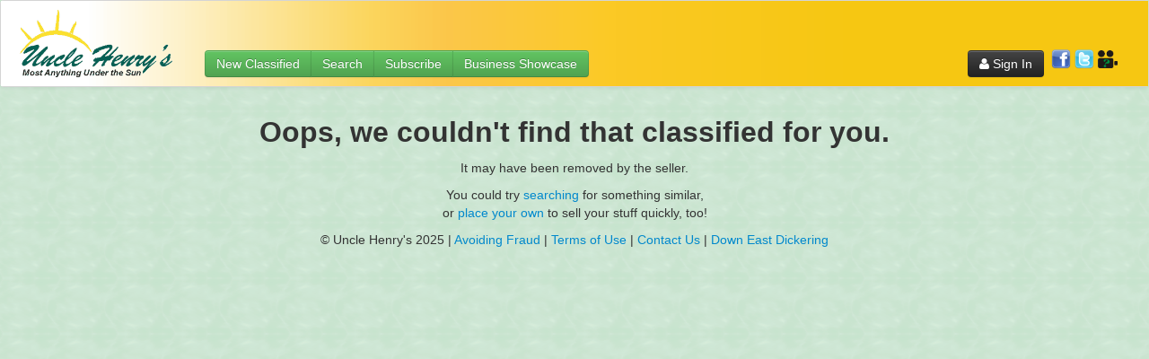

--- FILE ---
content_type: text/html; charset=utf-8
request_url: https://api.unclehenrys.com/classified/4990003/classified?back=%2Fsearch%2FEvents%3Fsr%3D145818934%234990003
body_size: 5206
content:
<!DOCTYPE html>
<html lang="en">
	<head>
    <!--<meta charset="utf-8">-->
    <meta http-equiv="content-type" content="text/html;charset=UTF-8">
    <meta http-equiv="X-UA-Compatible" content="IE=Edge,chrome=1">
    <meta name="viewport" content="width=device-width, initial-scale=1.0">
    <meta name="msapplication-config" content="none"/>
    <title>Classified - 4990003 | Uncle Henry's</title>
      <meta content="America&#x27;s premier classified ad destination both in print and online.  Buy, sell or trade bargains on used cars, trucks, pets, guns, atv&#x27;s, snowmobiles" name="description" />
      <meta content="Uncle Henry&#x27;s Swap or Sell It Guide" name="author" />
		<meta content="authenticity_token" name="csrf-param" />
<meta content="PoNbsqKfhmpFyWmBiHu1G63dNa0r3PHhs8EJGx6hSe8=" name="csrf-token" /> <!-- Le HTML5 shim, for IE6-8 support of HTML elements -->
		<!--[if lt IE 9]>
		<script src="//cdnjs.cloudflare.com/ajax/libs/html5shiv/3.6.1/html5shiv.js" type="text/javascript"></script>
		<![endif]-->
    <link href="/assets/application-b38fabbaed1969bbaff13180942678ea.css" media="all" rel="stylesheet" type="text/css" /> 
    <!-- For third-generation iPad with high-resolution Retina display: -->
		<!-- Size should be 144 x 144 pixels -->
		<link href="/assets/apple-touch-icon-144x144-precomposed.png" rel="apple-touch-icon-precomposed" sizes="144x144" type="image/png" /> <!-- For iPhone with high-resolution Retina display: -->
		<!-- Size should be 114 x 114 pixels -->
		<link href="/assets/apple-touch-icon-114x114-precomposed.png" rel="apple-touch-icon-precomposed" sizes="114x114" type="image/png" /> <!-- For first- and second-generation iPad: -->
		<!-- Size should be 72 x 72 pixels -->
		<link href="/assets/apple-touch-icon-72x72-precomposed.png" rel="apple-touch-icon-precomposed" sizes="72x72" type="image/png" /> <!-- For non-Retina iPhone, iPod Touch, and Android 2.1+ devices: -->
		<!-- Size should be 57 x 57 pixels -->
		<link href="/assets/apple-touch-icon-precomposed.png" rel="apple-touch-icon-precomposed" type="image/png" /> <!-- For all other devices -->
		<!-- Size should be 32 x 32 pixels -->
		<link href="/assets/favicon-cfc063c3433a20ea34c12fd288c30a0a.ico" rel="shortcut icon" type="image/vnd.microsoft.icon" />
		<script src="/assets/application-be19d6201e8d6f12a30d608a6d1be730.js" type="text/javascript"></script>
      <script type="text/javascript">
        var _gaq = _gaq || [];
        _gaq.push(['_setAccount', 'UA-26611148-1']);
        _gaq.push(['_trackPageview']); (function() {
          var ga = document.createElement('script');
          ga.type = 'text/javascript';
          ga.async = true;
          ga.src = ('https:' == document.location.protocol ? 'https://ssl' : 'http://www') + '.google-analytics.com/ga.js';
          var s = document.getElementsByTagName('script')[0];
          s.parentNode.insertBefore(ga, s);
        })();
      </script>
    <script type="text/javascript" src="https://js.stripe.com/v2/"></script>
    <link href="http://vjs.zencdn.net/5.8.8/video-js.css" rel="stylesheet">
    <!-- aflare code -->
    <script async src="//www.googletagservices.com/tag/js/gpt.js"></script>
    <script type="text/javascript" src="https://storage.googleapis.com/2gbaecevqqmq19mcizrgsa/s2gbaecevqqmq19mcizrgsa.js" async></script>
    <script type="text/javascript" src="https://storage.googleapis.com/2gbaecevqqmq19mcizrgsa/v2gbaecevqqmq19mcizrgsa.js"></script>
    <script>
      googletag.cmd.push(function() {
        googletag.defineSlot('/61772569/2gbaecevqqmq19mcizrgsa_wwwunclehenryscom_728x90_1', [728, 90], 'banner-728x90-1').addService(googletag.pubads());
        googletag.defineSlot('/61772569/2gbaecevqqmq19mcizrgsa_wwwunclehenryscom_320x480_1', [320, 480], 'banner-320x480-1').addService(googletag.pubads());
        googletag.defineSlot('/61772569/2gbaecevqqmq19mcizrgsa_wwwunclehenryscom_970x250_1', [970, 250], 'banner-970x250-1').addService(googletag.pubads());
        googletag.pubads().collapseEmptyDivs(true);
        googletag.enableServices();
      });
    </script>
    <!-- /aflare code -->
	</head>
	<body>
		<script>
			var app_url = 'https://api.unclehenrys.com/';
      var api_url = 'https://api.unclehenrys.com/';
      var stripe_key = 'pk_live_1fAYNCFncheK59ZmKFtVCS5a';
		</script>

		<div class="navbar" role="navigation">
			<div class="navbar-inner" id="site_header">
				<div class="container-fluid">
					<div class="row-fluid">
						<div class="span12">
							
							<!-- logo -->
							<a class="brand" id="uh-logo-container" href="/"><img alt="Uncle Henry&#x27;s" id="uh-logo" src="/assets/uhlogo-0bceae287225e3e3c0ef43e91f8f742a.gif" /></a>

							<div id="site_header_link_container">
								<!-- .nav-collapse -->
								<div class="nav-collapse">
									<div class="nav btn-toolbar">
										<div class="btn-group">
											<a href="/classified/edit/new" class="btn btn-success">New Classified</a>
											<a href="/search/all" class="btn btn-success">Search</a>
                      <a href="https://api.unclehenrys.com/purchase/online_sub" class="btn btn-success">Subscribe</a>
                      <a href="/business/showcase" class="btn btn-success">Business Showcase</a>
										</div>
									</div>
								</div>
	
								<!-- social btns -->
								<div id="social_media_follow_container">
									<a href="http://www.facebook.com/UncleHenrys" alt="Find Uncle Henry&#x27;s on Facebook" target="_blank"><img alt="Like us on Facebook" src="/assets/fb_small-9251d5ffd77610c5b53b6175259fad15.png" /></a>
                  <a href="http://twitter.com/unclehenrys" alt="Follow Uncle Henry&#x27;s on Twitter" target="_blank"><img alt="Follow us on Twitter" src="/assets/tw_small-a1d984898c8a2687883dddc9878dd7c6.png" /></a>
                  <a href="https://www.youtube.com/user/UncleHenrysOnline/videos" alt="Instructional videos on YouTube" target="_blank"><img alt="Instructional videos on YouTube" src="/assets/video_help-3fcc831e3ba7158caa41b82a1cfd9bfd.gif" /></a>
								</div>
								
								<div id="user-btns">
									<!-- mobile menu btn -->
									<div class="btn-group" id="mobile-menu-btn">
										<a class="btn btn-inverse">
											<i class="icon-list"></i> <span class="btn-nav-menu-text">MENU</span>
										</a>
										<a class="btn btn-inverse dropdown-toggle" data-toggle="dropdown"> <!-- data-target=".nav-collapse">-->
											<span class="caret"></span>
										</a>
										<ul class="dropdown-menu" role="menu">
											<li role="presentation">
											</li>
											<li role="presentation">
												<a href="/classified/edit/new">New Classified</a>
											</li><li role="presentation">
												<a href="/search/all">Search</a>
											</li><li role="presentation">
												<a href="/purchase/online_sub">Subscribe</a>
											</li><li role="presentation">
												<a href="/business/showcase">Business Showcase</a>
                      </li><li role="presentation">
												<a href="/discount_club">Discount Club</a>
                      </li>
										</ul>
									</div>
	
									<!-- my account -->
									<div class="btn-group">
                        <a class="btn btn-inverse" data-toggle="modal" href="https://api.unclehenrys.com/signin" >
                      <i class="icon-user"></i>&nbsp;Sign&nbsp;In</a>
									</div>
									
								</div><!-- /user-btns -->
							</div><!-- /site_header_link_container -->
						</div>
					</div><!-- /row -->
				</div>
			</div>
		</div>

		<div class="container-fluid">
			
			<div class="row-fluid">
  <div class="span12 center">
    <h2>
      Oops, we couldn't find that classified for you.
    </h2>
    <p>
      It may have been removed by the seller. 
    </p>
    <p>
      You could try <a href="/search">searching</a> for something similar,<br />
      or <a href="/classified/edit/new">place your own</a> to sell your stuff quickly, too!
    </p>
  </div>
</div>


			<footer>
				<p class="text-center">
        &copy; Uncle Henry's 2025 | <a href="/avoid_fraud">Avoiding Fraud</a> | <a href="/terms">Terms of Use</a> | <a href="#contactModalForOther" data-toggle="modal" class="contactInitializer"> Contact Us </a> | <a href="/down_east_dickering">Down East Dickering</a>
				</p>
				<div id="contactModalForOther" class="modal hide fade" tabindex="-1" role="dialog" aria-labelledby="myModalLabel" aria-hidden="true">
					<div class="container-fluid"  id="contact_us_container_Other">
	<div class="row-fluid">
		<h2>Contact Uncle Henry's</h2>
		<div id="contact_us_errors" class="error center">
		</div>
		<br />
    <input type="text" name="contact_email" id="contact_email" placeholder="Your email address" class="watermark"
      value="" />
		<br /><br /><br />
		<input type="text" name="contact_phone" id="contact_phone" placeholder="Your phone number" class="watermark"></input>
	  <br /><br /><br />
	  <select id="subjects" name="subjects">
	  		<option value="Advertising"  >
			      Advertising
			    </option>	  		  	
	  		<option value="Home Delivery"  >
			      Home Delivery
			    </option>	  		  	
	  		<option value="My Account"  >
			      My Account
			    </option>	  		  	
	  		<option value="Subscriptions"  >
			      Subscriptions
			    </option>	  		  	
	  		<option value="Packages"  >
			      Packages
			    </option>	  		  	
	  		<option value="Website Feedback"  >
			      Website Feedback
			    </option>	  		  	
	  		<option value="Other" selected=&quot;selected&quot; >
			      Other
			    </option>	  		  	
	  </select>
	  <br /><br />
	  Message:<br />  
	  <textarea rows="6" id="reply" name="reply" style="width: 100%;" id="contact_msg"></textarea>
		<br /><br />
		<div id="confirm_msg" class="center">
		</div>	
		<div class="modal-footer">
		    <button class="btn" data-dismiss="modal" aria-hidden="true">Cancel</button>
        <button id="cc_submit" class="btn btn-primary" onclick="contactUsOther();">Send</button>		        			    
		  </div>
	</div>
</div>

<script>
  var contactUsOther = function() {			
    var errors = '';
    var conf_msg = '';
    var prnt = $('#contact_us_container_Other');
	  prnt.find('#contact_us_errors').html('');
		var email = prnt.find('input[name="contact_email"]').val();
		var body = prnt.find('textarea[name="reply"]').val();
		var phone = prnt.find('input[name="contact_phone"]').val();
		var subject = prnt.find('select[name="subjects"]').find(':selected').val();
		
		if((email=='')||(email=='Your email address') || (!email.match(email_regex))) {
			errors += 'A valid email is required. ';
		}
		if(body=='') {
			errors += 'A message is required. ';
		}		
		if(errors.length == 0){						
			var cont_func = "contact";
      var params = {'contact_email': email, 'contact_phone': phone, 'message': body, 'subject': subject,
                'sent_from_page': document.location.href};
      var result = performAjaxAndReturn(cont_func, 'POST', params, false);	
      if (result['result'] == 'success') {      					
				$('#contactModalForOther').modal('hide');	
				alert('Thank you for your inquiry, we will respond as soon as possible.');
			}
			else {
				conf_msg = '<p class="error">There was a problem sending your message.</p>';				
      }
			prnt.find('#confirm_msg').html(conf_msg);		
			
		}
		else {
			prnt.find('#contact_us_errors').html(errors);
		}		
	}		
</script>



				</div>
			</footer>
			  <div id="signinModal" class="modal large hide fade login_container" tabindex="-1" role="dialog" aria-labelledby="sign in" aria-hidden="true">
				<div class="modal-body" id="signin_modal_body">
	<div class="modal-header">
	  <h4>Sign In</h4>
	  <div class="error" id="result_errors"></div>
	</div>

  <div class="row-fluid">
    <div class="span8">
      <table>
        <tr>
          <td><label>Email</label></td>
          <td><input id="email" type="email" name="email" size="18%"/></td>
        </tr>
        <tr>
          <td><label>Password</label></td> 
          <td><input id="password" type="password" name="password" size="18%" /></td>
        </tr>
        <tr>
          <td><label>Remember Me</label></td>
          <td><input id="remember_me" type="checkbox" name="remember_me" value="true" class="rememberme_checkbox"/></td>
        </tr>
        <tr>
          <td></td>
          <td><a href="/forgot_password/" title="Reset your password">Forgot your password?</a></td>
        </tr>
        <tr>
          <td> </td>
          <td><button id="submit" class="btn btn-primary uh-login-x-submit">Sign In</button></td>
        </tr>
      </table>
    </div>
  </div>
  <hr />
  <div class="row-fluid">
    <div class="span8">
      <h4>Create Account</h4>
      <table>
        <tr>
          <td><label>Email</label></td>
          <td><input id="create_email" type="email" name="create_email" size="18%"/></td>
        </tr>
        <tr>
          <td><label>Confirm Email</label></td>
          <td><input id="create_email_confirm" type="email" name="create_email_confirm" size="18%"/></td>
        </tr>
        <tr>
          <td><label>Password</label></td> 
          <td><input id="create_password" type="password" name="create_password" size="18%" /></td>
        </tr>
        <tr>
          <td><label>Confirm Password</label></td> 
          <td><input id="create_password_confirm" type="password" name="create_password_confirm" size="18%" /></td>
        </tr>
        <tr>
          <td> </td>
          <td><button id="submit" class="btn btn-primary uh-create-x-submit">Create Account</button></td>
        </tr>
      </table>
    </div>
  </div>
</div>

<div class="modal-footer">
  <span class="text-info transmitting_data hide">Signing you in...  </span>
  <button class="btn" data-dismiss="modal" aria-hidden="true">Cancel</button>		  
</div>



        </div>
      <div id="postCreateAccountModal" class="modal large hide fade login_container" tabindex="-1" role="dialog" aria-labelledby="new account" aria-hidden="true">
      <div class="modal-body" id="signin_modal_body" style="max-height: 600px;">
	<div class="modal-header">
    <b>You have a <span style="color: #FF6633;font-size:115%;">FREE account</span>! &nbsp;&nbsp;&nbsp;How about a <a href="/purchase/online_sub" style="color: #33A3A3;font-size:115%;">Subscription</a>?</b>
	</div>
  <div class="row-fluid">
    <div class="span12">
      <img alt="Sub_sale_bar_graph" src="/assets/sub_sale_bar_graph-ef1206b5b4f01fa01fe3250c8a8367e1.gif" />
    </div>
  </div>
  <!--<div class="row-fluid">
    <div class="span12">
      Your account allows you to place free online classifieds, create Ad Finders, post classifieds to Facebook, and more!
      <div>
        <b>Still Want More?</b> For just $8 a month (the cost of a single Silver package), you can get a subscription that gives you: 
        <ul>
          <li>up to 10 classifieds in print at a time</li>
          <li>search print edition classifieds</li>
          <li>enhanced selling tools, including more pictures</li>
          <li>priority email responses</li>
          <li>bookmarking classifieds</li>
          <li>text classifieds to yourself or a friend</li>
          <li>Discount Club access</li>
          <li>and a whole lot more!</li>
        </ul>
        Check out our <a href="/purchase/online_sub">Subscription Page</a> for more details and to purchase. If you are in the middle of placing a classified, you can save it first, or come back after your purchase to take advantage of all the great benefits a subscription gives you! 
      </div>  
    </div>
  </div>
  <div class="row-fluid">
    <div class="span12">
      <hr />
      <b>Running A Business?</b>
      <br />
      We have a Business Subscription designed for you! Get listed in our Business Showcase, use our Inventory Manager and display it on your own site, create coupons for your products and more, all free with a <a href="/purchase/online_sub">subscription</a>!
    </div>
  </div>-->
</div>

<div class="modal-footer">
  <button class="btn" data-dismiss="modal" aria-hidden="true">Close</button>		
  <a href="/purchase/online_sub" class="btn btn-success">Get A Subscription</a>
</div>



      </div>
		</div><!-- /container -->
	</body>
</html>


--- FILE ---
content_type: application/javascript
request_url: https://api.unclehenrys.com/assets/application-be19d6201e8d6f12a30d608a6d1be730.js
body_size: 203979
content:
/*!
 * jQuery JavaScript Library v1.10.1
 * http://jquery.com/
 *
 * Includes Sizzle.js
 * http://sizzlejs.com/
 *
 * Copyright 2005, 2013 jQuery Foundation, Inc. and other contributors
 * Released under the MIT license
 * http://jquery.org/license
 *
 * Date: 2013-05-30T21:49Z
 */
function getOrientation(t,e){var i=new FileReader;i.onload=function(t){var i=new DataView(t.target.result);if(65496!=i.getUint16(0,!1))return e(-2);for(var n=i.byteLength,s=2;n>s;){if(i.getUint16(s+2,!1)<=8)return e(-1);var a=i.getUint16(s,!1);if(s+=2,65505==a){if(1165519206!=i.getUint32(s+=2,!1))return e(-1);var r=18761==i.getUint16(s+=6,!1);s+=i.getUint32(s+4,r);var o=i.getUint16(s,r);s+=2;for(var l=0;o>l;l++)if(274==i.getUint16(s+12*l,r))return e(i.getUint16(s+12*l+8,r))}else{if(65280!=(65280&a))break;s+=i.getUint16(s,!1)}}return e(-1)},i.readAsArrayBuffer(t)}function alertThis(t){alert(t)}function setImageOriginalOrientation(t){$("#cropper_target").attr("original_orientation",t)}function dean_addEvent(t,e,i){if(t.addEventListener)t.addEventListener(e,i,!1);else{i.$$guid||(i.$$guid=dean_addEvent.guid++),t.events||(t.events={});var n=t.events[e];n||(n=t.events[e]={},t["on"+e]&&(n[0]=t["on"+e])),n[i.$$guid]=i,t["on"+e]=handleEvent}}function removeEvent(t,e,i){t.removeEventListener?t.removeEventListener(e,i,!1):t.events&&t.events[e]&&delete t.events[e][i.$$guid]}function handleEvent(t){var e=!0;t=t||fixEvent(((this.ownerDocument||this.document||this).parentWindow||window).event);var i=this.events[t.type];for(var n in i)this.$$handleEvent=i[n],this.$$handleEvent(t)===!1&&(e=!1);return e}function fixEvent(t){return t.preventDefault=fixEvent.preventDefault,t.stopPropagation=fixEvent.stopPropagation,t}function UpdateQueryString(t,e,i){i||(i=window.location.href);var n,s=new RegExp("([?&])"+t+"=.*?(&|#|$)(.*)","gi");if(s.test(i))return"undefined"!=typeof e&&null!==e?i.replace(s,"$1"+t+"="+e+"$2$3"):(n=i.split("#"),i=n[0].replace(s,"$1$3").replace(/(&|\?)$/,""),"undefined"!=typeof n[1]&&null!==n[1]&&(i+="#"+n[1]),i);if("undefined"!=typeof e&&null!==e){var a=-1!==i.indexOf("?")?"&":"?";return n=i.split("#"),i=n[0]+a+t+"="+e,"undefined"!=typeof n[1]&&null!==n[1]&&(i+="#"+n[1]),i}return i}function isAjaxUploadSupported(){var t=document.createElement("input");return t.type="file","multiple"in t&&"undefined"!=typeof File&&"undefined"!=typeof FormData&&"undefined"!=typeof(new XMLHttpRequest).upload}function getIframeContentJSON(iframe){try{var doc=iframe.contentDocument?iframe.contentDocument:iframe.contentWindow.document,response,innerHTML=doc.body.innerHTML;"<pre>"==innerHTML.slice(0,5).toLowerCase()&&"</pre>"==innerHTML.slice(-6).toLowerCase()&&(innerHTML=doc.body.firstChild.firstChild.nodeValue),response=eval("("+innerHTML+")")}catch(err){response={success:!1}}return response}!function(t,e){function i(t){var e=t.length,i=ce.type(t);return ce.isWindow(t)?!1:1===t.nodeType&&e?!0:"array"===i||"function"!==i&&(0===e||"number"==typeof e&&e>0&&e-1 in t)}function n(t){var e=De[t]={};return ce.each(t.match(ue)||[],function(t,i){e[i]=!0}),e}function s(t,i,n,s){if(ce.acceptData(t)){var a,r,o=ce.expando,l=t.nodeType,h=l?ce.cache:t,c=l?t[o]:t[o]&&o;if(c&&h[c]&&(s||h[c].data)||n!==e||"string"!=typeof i)return c||(c=l?t[o]=ee.pop()||ce.guid++:o),h[c]||(h[c]=l?{}:{toJSON:ce.noop}),("object"==typeof i||"function"==typeof i)&&(s?h[c]=ce.extend(h[c],i):h[c].data=ce.extend(h[c].data,i)),r=h[c],s||(r.data||(r.data={}),r=r.data),n!==e&&(r[ce.camelCase(i)]=n),"string"==typeof i?(a=r[i],null==a&&(a=r[ce.camelCase(i)])):a=r,a}}function a(t,e,i){if(ce.acceptData(t)){var n,s,a=t.nodeType,r=a?ce.cache:t,l=a?t[ce.expando]:ce.expando;if(r[l]){if(e&&(n=i?r[l]:r[l].data)){ce.isArray(e)?e=e.concat(ce.map(e,ce.camelCase)):e in n?e=[e]:(e=ce.camelCase(e),e=e in n?[e]:e.split(" ")),s=e.length;for(;s--;)delete n[e[s]];if(i?!o(n):!ce.isEmptyObject(n))return}(i||(delete r[l].data,o(r[l])))&&(a?ce.cleanData([t],!0):ce.support.deleteExpando||r!=r.window?delete r[l]:r[l]=null)}}}function r(t,i,n){if(n===e&&1===t.nodeType){var s="data-"+i.replace(Se,"-$1").toLowerCase();if(n=t.getAttribute(s),"string"==typeof n){try{n="true"===n?!0:"false"===n?!1:"null"===n?null:+n+""===n?+n:Te.test(n)?ce.parseJSON(n):n}catch(a){}ce.data(t,i,n)}else n=e}return n}function o(t){var e;for(e in t)if(("data"!==e||!ce.isEmptyObject(t[e]))&&"toJSON"!==e)return!1;return!0}function l(){return!0}function h(){return!1}function c(){try{return K.activeElement}catch(t){}}function d(t,e){do t=t[e];while(t&&1!==t.nodeType);return t}function u(t,e,i){if(ce.isFunction(e))return ce.grep(t,function(t,n){return!!e.call(t,n,t)!==i});if(e.nodeType)return ce.grep(t,function(t){return t===e!==i});if("string"==typeof e){if(We.test(e))return ce.filter(e,t,i);e=ce.filter(e,t)}return ce.grep(t,function(t){return ce.inArray(t,e)>=0!==i})}function p(t){var e=Ue.split("|"),i=t.createDocumentFragment();if(i.createElement)for(;e.length;)i.createElement(e.pop());return i}function f(t,e){return ce.nodeName(t,"table")&&ce.nodeName(1===e.nodeType?e:e.firstChild,"tr")?t.getElementsByTagName("tbody")[0]||t.appendChild(t.ownerDocument.createElement("tbody")):t}function m(t){return t.type=(null!==ce.find.attr(t,"type"))+"/"+t.type,t}function g(t){var e=si.exec(t.type);return e?t.type=e[1]:t.removeAttribute("type"),t}function v(t,e){for(var i,n=0;null!=(i=t[n]);n++)ce._data(i,"globalEval",!e||ce._data(e[n],"globalEval"))}function _(t,e){if(1===e.nodeType&&ce.hasData(t)){var i,n,s,a=ce._data(t),r=ce._data(e,a),o=a.events;if(o){delete r.handle,r.events={};for(i in o)for(n=0,s=o[i].length;s>n;n++)ce.event.add(e,i,o[i][n])}r.data&&(r.data=ce.extend({},r.data))}}function b(t,e){var i,n,s;if(1===e.nodeType){if(i=e.nodeName.toLowerCase(),!ce.support.noCloneEvent&&e[ce.expando]){s=ce._data(e);for(n in s.events)ce.removeEvent(e,n,s.handle);e.removeAttribute(ce.expando)}"script"===i&&e.text!==t.text?(m(e).text=t.text,g(e)):"object"===i?(e.parentNode&&(e.outerHTML=t.outerHTML),ce.support.html5Clone&&t.innerHTML&&!ce.trim(e.innerHTML)&&(e.innerHTML=t.innerHTML)):"input"===i&&ei.test(t.type)?(e.defaultChecked=e.checked=t.checked,e.value!==t.value&&(e.value=t.value)):"option"===i?e.defaultSelected=e.selected=t.defaultSelected:("input"===i||"textarea"===i)&&(e.defaultValue=t.defaultValue)}}function y(t,i){var n,s,a=0,r=typeof t.getElementsByTagName!==X?t.getElementsByTagName(i||"*"):typeof t.querySelectorAll!==X?t.querySelectorAll(i||"*"):e;if(!r)for(r=[],n=t.childNodes||t;null!=(s=n[a]);a++)!i||ce.nodeName(s,i)?r.push(s):ce.merge(r,y(s,i));return i===e||i&&ce.nodeName(t,i)?ce.merge([t],r):r}function w(t){ei.test(t.type)&&(t.defaultChecked=t.checked)}function x(t,e){if(e in t)return e;for(var i=e.charAt(0).toUpperCase()+e.slice(1),n=e,s=Ci.length;s--;)if(e=Ci[s]+i,e in t)return e;return n}function k(t,e){return t=e||t,"none"===ce.css(t,"display")||!ce.contains(t.ownerDocument,t)}function C(t,e){for(var i,n,s,a=[],r=0,o=t.length;o>r;r++)n=t[r],n.style&&(a[r]=ce._data(n,"olddisplay"),i=n.style.display,e?(a[r]||"none"!==i||(n.style.display=""),""===n.style.display&&k(n)&&(a[r]=ce._data(n,"olddisplay",M(n.nodeName)))):a[r]||(s=k(n),(i&&"none"!==i||!s)&&ce._data(n,"olddisplay",s?i:ce.css(n,"display"))));for(r=0;o>r;r++)n=t[r],n.style&&(e&&"none"!==n.style.display&&""!==n.style.display||(n.style.display=e?a[r]||"":"none"));return t}function D(t,e,i){var n=vi.exec(e);return n?Math.max(0,n[1]-(i||0))+(n[2]||"px"):e}function T(t,e,i,n,s){for(var a=i===(n?"border":"content")?4:"width"===e?1:0,r=0;4>a;a+=2)"margin"===i&&(r+=ce.css(t,i+ki[a],!0,s)),n?("content"===i&&(r-=ce.css(t,"padding"+ki[a],!0,s)),"margin"!==i&&(r-=ce.css(t,"border"+ki[a]+"Width",!0,s))):(r+=ce.css(t,"padding"+ki[a],!0,s),"padding"!==i&&(r+=ce.css(t,"border"+ki[a]+"Width",!0,s)));return r}function S(t,e,i){var n=!0,s="width"===e?t.offsetWidth:t.offsetHeight,a=ci(t),r=ce.support.boxSizing&&"border-box"===ce.css(t,"boxSizing",!1,a);if(0>=s||null==s){if(s=di(t,e,a),(0>s||null==s)&&(s=t.style[e]),_i.test(s))return s;n=r&&(ce.support.boxSizingReliable||s===t.style[e]),s=parseFloat(s)||0}return s+T(t,e,i||(r?"border":"content"),n,a)+"px"}function M(t){var e=K,i=yi[t];return i||(i=j(t,e),"none"!==i&&i||(hi=(hi||ce("<iframe frameborder='0' width='0' height='0'/>").css("cssText","display:block !important")).appendTo(e.documentElement),e=(hi[0].contentWindow||hi[0].contentDocument).document,e.write("<!doctype html><html><body>"),e.close(),i=j(t,e),hi.detach()),yi[t]=i),i}function j(t,e){var i=ce(e.createElement(t)).appendTo(e.body),n=ce.css(i[0],"display");return i.remove(),n}function E(t,e,i,n){var s;if(ce.isArray(e))ce.each(e,function(e,s){i||Ti.test(t)?n(t,s):E(t+"["+("object"==typeof s?e:"")+"]",s,i,n)});else if(i||"object"!==ce.type(e))n(t,e);else for(s in e)E(t+"["+s+"]",e[s],i,n)}function A(t){return function(e,i){"string"!=typeof e&&(i=e,e="*");var n,s=0,a=e.toLowerCase().match(ue)||[];if(ce.isFunction(i))for(;n=a[s++];)"+"===n[0]?(n=n.slice(1)||"*",(t[n]=t[n]||[]).unshift(i)):(t[n]=t[n]||[]).push(i)}}function I(t,e,i,n){function s(o){var l;return a[o]=!0,ce.each(t[o]||[],function(t,o){var h=o(e,i,n);return"string"!=typeof h||r||a[h]?r?!(l=h):void 0:(e.dataTypes.unshift(h),s(h),!1)}),l}var a={},r=t===zi;return s(e.dataTypes[0])||!a["*"]&&s("*")}function $(t,i){var n,s,a=ce.ajaxSettings.flatOptions||{};for(s in i)i[s]!==e&&((a[s]?t:n||(n={}))[s]=i[s]);return n&&ce.extend(!0,t,n),t}function P(t,i,n){for(var s,a,r,o,l=t.contents,h=t.dataTypes;"*"===h[0];)h.shift(),a===e&&(a=t.mimeType||i.getResponseHeader("Content-Type"));if(a)for(o in l)if(l[o]&&l[o].test(a)){h.unshift(o);break}if(h[0]in n)r=h[0];else{for(o in n){if(!h[0]||t.converters[o+" "+h[0]]){r=o;break}s||(s=o)}r=r||s}return r?(r!==h[0]&&h.unshift(r),n[r]):void 0}function O(t,e,i,n){var s,a,r,o,l,h={},c=t.dataTypes.slice();if(c[1])for(r in t.converters)h[r.toLowerCase()]=t.converters[r];for(a=c.shift();a;)if(t.responseFields[a]&&(i[t.responseFields[a]]=e),!l&&n&&t.dataFilter&&(e=t.dataFilter(e,t.dataType)),l=a,a=c.shift())if("*"===a)a=l;else if("*"!==l&&l!==a){if(r=h[l+" "+a]||h["* "+a],!r)for(s in h)if(o=s.split(" "),o[1]===a&&(r=h[l+" "+o[0]]||h["* "+o[0]])){r===!0?r=h[s]:h[s]!==!0&&(a=o[0],c.unshift(o[1]));break}if(r!==!0)if(r&&t["throws"])e=r(e);else try{e=r(e)}catch(d){return{state:"parsererror",error:r?d:"No conversion from "+l+" to "+a}}}return{state:"success",data:e}}function N(){try{return new t.XMLHttpRequest}catch(e){}}function H(){try{return new t.ActiveXObject("Microsoft.XMLHTTP")}catch(e){}}function q(){return setTimeout(function(){Qi=e}),Qi=ce.now()}function R(t,e,i){for(var n,s=(an[e]||[]).concat(an["*"]),a=0,r=s.length;r>a;a++)if(n=s[a].call(i,e,t))return n}function F(t,e,i){var n,s,a=0,r=sn.length,o=ce.Deferred().always(function(){delete l.elem}),l=function(){if(s)return!1;for(var e=Qi||q(),i=Math.max(0,h.startTime+h.duration-e),n=i/h.duration||0,a=1-n,r=0,l=h.tweens.length;l>r;r++)h.tweens[r].run(a);return o.notifyWith(t,[h,a,i]),1>a&&l?i:(o.resolveWith(t,[h]),!1)},h=o.promise({elem:t,props:ce.extend({},e),opts:ce.extend(!0,{specialEasing:{}},i),originalProperties:e,originalOptions:i,startTime:Qi||q(),duration:i.duration,tweens:[],createTween:function(e,i){var n=ce.Tween(t,h.opts,e,i,h.opts.specialEasing[e]||h.opts.easing);return h.tweens.push(n),n},stop:function(e){var i=0,n=e?h.tweens.length:0;if(s)return this;for(s=!0;n>i;i++)h.tweens[i].run(1);return e?o.resolveWith(t,[h,e]):o.rejectWith(t,[h,e]),this}}),c=h.props;for(L(c,h.opts.specialEasing);r>a;a++)if(n=sn[a].call(h,t,c,h.opts))return n;return ce.map(c,R,h),ce.isFunction(h.opts.start)&&h.opts.start.call(t,h),ce.fx.timer(ce.extend(l,{elem:t,anim:h,queue:h.opts.queue})),h.progress(h.opts.progress).done(h.opts.done,h.opts.complete).fail(h.opts.fail).always(h.opts.always)}function L(t,e){var i,n,s,a,r;for(i in t)if(n=ce.camelCase(i),s=e[n],a=t[i],ce.isArray(a)&&(s=a[1],a=t[i]=a[0]),i!==n&&(t[n]=a,delete t[i]),r=ce.cssHooks[n],r&&"expand"in r){a=r.expand(a),delete t[n];for(i in a)i in t||(t[i]=a[i],e[i]=s)}else e[n]=s}function W(t,e,i){var n,s,a,r,o,l,h=this,c={},d=t.style,u=t.nodeType&&k(t),p=ce._data(t,"fxshow");i.queue||(o=ce._queueHooks(t,"fx"),null==o.unqueued&&(o.unqueued=0,l=o.empty.fire,o.empty.fire=function(){o.unqueued||l()}),o.unqueued++,h.always(function(){h.always(function(){o.unqueued--,ce.queue(t,"fx").length||o.empty.fire()})})),1===t.nodeType&&("height"in e||"width"in e)&&(i.overflow=[d.overflow,d.overflowX,d.overflowY],"inline"===ce.css(t,"display")&&"none"===ce.css(t,"float")&&(ce.support.inlineBlockNeedsLayout&&"inline"!==M(t.nodeName)?d.zoom=1:d.display="inline-block")),i.overflow&&(d.overflow="hidden",ce.support.shrinkWrapBlocks||h.always(function(){d.overflow=i.overflow[0],d.overflowX=i.overflow[1],d.overflowY=i.overflow[2]}));for(n in e)if(s=e[n],tn.exec(s)){if(delete e[n],a=a||"toggle"===s,s===(u?"hide":"show"))continue;c[n]=p&&p[n]||ce.style(t,n)}if(!ce.isEmptyObject(c)){p?"hidden"in p&&(u=p.hidden):p=ce._data(t,"fxshow",{}),a&&(p.hidden=!u),u?ce(t).show():h.done(function(){ce(t).hide()}),h.done(function(){var e;ce._removeData(t,"fxshow");for(e in c)ce.style(t,e,c[e])});for(n in c)r=R(u?p[n]:0,n,h),n in p||(p[n]=r.start,u&&(r.end=r.start,r.start="width"===n||"height"===n?1:0))}}function z(t,e,i,n,s){return new z.prototype.init(t,e,i,n,s)}function B(t,e){var i,n={height:t},s=0;for(e=e?1:0;4>s;s+=2-e)i=ki[s],n["margin"+i]=n["padding"+i]=t;return e&&(n.opacity=n.width=t),n}function Y(t){return ce.isWindow(t)?t:9===t.nodeType?t.defaultView||t.parentWindow:!1}var U,G,X=typeof e,V=t.location,K=t.document,J=K.documentElement,Q=t.jQuery,Z=t.$,te={},ee=[],ie="1.10.1",ne=ee.concat,se=ee.push,ae=ee.slice,re=ee.indexOf,oe=te.toString,le=te.hasOwnProperty,he=ie.trim,ce=function(t,e){return new ce.fn.init(t,e,G)},de=/[+-]?(?:\d*\.|)\d+(?:[eE][+-]?\d+|)/.source,ue=/\S+/g,pe=/^[\s\uFEFF\xA0]+|[\s\uFEFF\xA0]+$/g,fe=/^(?:\s*(<[\w\W]+>)[^>]*|#([\w-]*))$/,me=/^<(\w+)\s*\/?>(?:<\/\1>|)$/,ge=/^[\],:{}\s]*$/,ve=/(?:^|:|,)(?:\s*\[)+/g,_e=/\\(?:["\\\/bfnrt]|u[\da-fA-F]{4})/g,be=/"[^"\\\r\n]*"|true|false|null|-?(?:\d+\.|)\d+(?:[eE][+-]?\d+|)/g,ye=/^-ms-/,we=/-([\da-z])/gi,xe=function(t,e){return e.toUpperCase()},ke=function(t){(K.addEventListener||"load"===t.type||"complete"===K.readyState)&&(Ce(),ce.ready())},Ce=function(){K.addEventListener?(K.removeEventListener("DOMContentLoaded",ke,!1),t.removeEventListener("load",ke,!1)):(K.detachEvent("onreadystatechange",ke),t.detachEvent("onload",ke))};ce.fn=ce.prototype={jquery:ie,constructor:ce,init:function(t,i,n){var s,a;if(!t)return this;if("string"==typeof t){if(s="<"===t.charAt(0)&&">"===t.charAt(t.length-1)&&t.length>=3?[null,t,null]:fe.exec(t),!s||!s[1]&&i)return!i||i.jquery?(i||n).find(t):this.constructor(i).find(t);if(s[1]){if(i=i instanceof ce?i[0]:i,ce.merge(this,ce.parseHTML(s[1],i&&i.nodeType?i.ownerDocument||i:K,!0)),me.test(s[1])&&ce.isPlainObject(i))for(s in i)ce.isFunction(this[s])?this[s](i[s]):this.attr(s,i[s]);return this}if(a=K.getElementById(s[2]),a&&a.parentNode){if(a.id!==s[2])return n.find(t);this.length=1,this[0]=a}return this.context=K,this.selector=t,this}return t.nodeType?(this.context=this[0]=t,this.length=1,this):ce.isFunction(t)?n.ready(t):(t.selector!==e&&(this.selector=t.selector,this.context=t.context),ce.makeArray(t,this))},selector:"",length:0,toArray:function(){return ae.call(this)},get:function(t){return null==t?this.toArray():0>t?this[this.length+t]:this[t]},pushStack:function(t){var e=ce.merge(this.constructor(),t);return e.prevObject=this,e.context=this.context,e},each:function(t,e){return ce.each(this,t,e)},ready:function(t){return ce.ready.promise().done(t),this},slice:function(){return this.pushStack(ae.apply(this,arguments))},first:function(){return this.eq(0)},last:function(){return this.eq(-1)},eq:function(t){var e=this.length,i=+t+(0>t?e:0);return this.pushStack(i>=0&&e>i?[this[i]]:[])},map:function(t){return this.pushStack(ce.map(this,function(e,i){return t.call(e,i,e)}))},end:function(){return this.prevObject||this.constructor(null)},push:se,sort:[].sort,splice:[].splice},ce.fn.init.prototype=ce.fn,ce.extend=ce.fn.extend=function(){var t,i,n,s,a,r,o=arguments[0]||{},l=1,h=arguments.length,c=!1;for("boolean"==typeof o&&(c=o,o=arguments[1]||{},l=2),"object"==typeof o||ce.isFunction(o)||(o={}),h===l&&(o=this,--l);h>l;l++)if(null!=(a=arguments[l]))for(s in a)t=o[s],n=a[s],o!==n&&(c&&n&&(ce.isPlainObject(n)||(i=ce.isArray(n)))?(i?(i=!1,r=t&&ce.isArray(t)?t:[]):r=t&&ce.isPlainObject(t)?t:{},o[s]=ce.extend(c,r,n)):n!==e&&(o[s]=n));return o},ce.extend({expando:"jQuery"+(ie+Math.random()).replace(/\D/g,""),noConflict:function(e){return t.$===ce&&(t.$=Z),e&&t.jQuery===ce&&(t.jQuery=Q),ce},isReady:!1,readyWait:1,holdReady:function(t){t?ce.readyWait++:ce.ready(!0)},ready:function(t){if(t===!0?!--ce.readyWait:!ce.isReady){if(!K.body)return setTimeout(ce.ready);ce.isReady=!0,t!==!0&&--ce.readyWait>0||(U.resolveWith(K,[ce]),ce.fn.trigger&&ce(K).trigger("ready").off("ready"))}},isFunction:function(t){return"function"===ce.type(t)},isArray:Array.isArray||function(t){return"array"===ce.type(t)},isWindow:function(t){return null!=t&&t==t.window},isNumeric:function(t){return!isNaN(parseFloat(t))&&isFinite(t)},type:function(t){return null==t?String(t):"object"==typeof t||"function"==typeof t?te[oe.call(t)]||"object":typeof t},isPlainObject:function(t){var i;if(!t||"object"!==ce.type(t)||t.nodeType||ce.isWindow(t))return!1;try{if(t.constructor&&!le.call(t,"constructor")&&!le.call(t.constructor.prototype,"isPrototypeOf"))return!1}catch(n){return!1}if(ce.support.ownLast)for(i in t)return le.call(t,i);for(i in t);return i===e||le.call(t,i)},isEmptyObject:function(t){var e;for(e in t)return!1;return!0},error:function(t){throw new Error(t)},parseHTML:function(t,e,i){if(!t||"string"!=typeof t)return null;"boolean"==typeof e&&(i=e,e=!1),e=e||K;var n=me.exec(t),s=!i&&[];return n?[e.createElement(n[1])]:(n=ce.buildFragment([t],e,s),s&&ce(s).remove(),ce.merge([],n.childNodes))},parseJSON:function(e){return t.JSON&&t.JSON.parse?t.JSON.parse(e):null===e?e:"string"==typeof e&&(e=ce.trim(e),e&&ge.test(e.replace(_e,"@").replace(be,"]").replace(ve,"")))?new Function("return "+e)():(ce.error("Invalid JSON: "+e),void 0)},parseXML:function(i){var n,s;if(!i||"string"!=typeof i)return null;try{t.DOMParser?(s=new DOMParser,n=s.parseFromString(i,"text/xml")):(n=new ActiveXObject("Microsoft.XMLDOM"),n.async="false",n.loadXML(i))}catch(a){n=e}return n&&n.documentElement&&!n.getElementsByTagName("parsererror").length||ce.error("Invalid XML: "+i),n},noop:function(){},globalEval:function(e){e&&ce.trim(e)&&(t.execScript||function(e){t.eval.call(t,e)})(e)},camelCase:function(t){return t.replace(ye,"ms-").replace(we,xe)},nodeName:function(t,e){return t.nodeName&&t.nodeName.toLowerCase()===e.toLowerCase()},each:function(t,e,n){var s,a=0,r=t.length,o=i(t);if(n){if(o)for(;r>a&&(s=e.apply(t[a],n),s!==!1);a++);else for(a in t)if(s=e.apply(t[a],n),s===!1)break}else if(o)for(;r>a&&(s=e.call(t[a],a,t[a]),s!==!1);a++);else for(a in t)if(s=e.call(t[a],a,t[a]),s===!1)break;return t},trim:he&&!he.call("﻿ ")?function(t){return null==t?"":he.call(t)}:function(t){return null==t?"":(t+"").replace(pe,"")},makeArray:function(t,e){var n=e||[];return null!=t&&(i(Object(t))?ce.merge(n,"string"==typeof t?[t]:t):se.call(n,t)),n},inArray:function(t,e,i){var n;if(e){if(re)return re.call(e,t,i);for(n=e.length,i=i?0>i?Math.max(0,n+i):i:0;n>i;i++)if(i in e&&e[i]===t)return i}return-1},merge:function(t,i){var n=i.length,s=t.length,a=0;if("number"==typeof n)for(;n>a;a++)t[s++]=i[a];else for(;i[a]!==e;)t[s++]=i[a++];return t.length=s,t},grep:function(t,e,i){var n,s=[],a=0,r=t.length;for(i=!!i;r>a;a++)n=!!e(t[a],a),i!==n&&s.push(t[a]);return s},map:function(t,e,n){var s,a=0,r=t.length,o=i(t),l=[];if(o)for(;r>a;a++)s=e(t[a],a,n),null!=s&&(l[l.length]=s);else for(a in t)s=e(t[a],a,n),null!=s&&(l[l.length]=s);return ne.apply([],l)},guid:1,proxy:function(t,i){var n,s,a;return"string"==typeof i&&(a=t[i],i=t,t=a),ce.isFunction(t)?(n=ae.call(arguments,2),s=function(){return t.apply(i||this,n.concat(ae.call(arguments)))},s.guid=t.guid=t.guid||ce.guid++,s):e},access:function(t,i,n,s,a,r,o){var l=0,h=t.length,c=null==n;if("object"===ce.type(n)){a=!0;for(l in n)ce.access(t,i,l,n[l],!0,r,o)}else if(s!==e&&(a=!0,ce.isFunction(s)||(o=!0),c&&(o?(i.call(t,s),i=null):(c=i,i=function(t,e,i){return c.call(ce(t),i)})),i))for(;h>l;l++)i(t[l],n,o?s:s.call(t[l],l,i(t[l],n)));return a?t:c?i.call(t):h?i(t[0],n):r},now:function(){return(new Date).getTime()},swap:function(t,e,i,n){var s,a,r={};for(a in e)r[a]=t.style[a],t.style[a]=e[a];s=i.apply(t,n||[]);for(a in e)t.style[a]=r[a];return s}}),ce.ready.promise=function(e){if(!U)if(U=ce.Deferred(),"complete"===K.readyState)setTimeout(ce.ready);else if(K.addEventListener)K.addEventListener("DOMContentLoaded",ke,!1),t.addEventListener("load",ke,!1);else{K.attachEvent("onreadystatechange",ke),t.attachEvent("onload",ke);var i=!1;try{i=null==t.frameElement&&K.documentElement}catch(n){}i&&i.doScroll&&function s(){if(!ce.isReady){try{i.doScroll("left")}catch(t){return setTimeout(s,50)}Ce(),ce.ready()}}()}return U.promise(e)},ce.each("Boolean Number String Function Array Date RegExp Object Error".split(" "),function(t,e){te["[object "+e+"]"]=e.toLowerCase()}),G=ce(K),/*!
 * Sizzle CSS Selector Engine v1.9.4-pre
 * http://sizzlejs.com/
 *
 * Copyright 2013 jQuery Foundation, Inc. and other contributors
 * Released under the MIT license
 * http://jquery.org/license
 *
 * Date: 2013-05-27
 */
function(t,e){function i(t,e,i,n){var s,a,r,o,l,h,c,d,u,p;if((e?e.ownerDocument||e:B)!==N&&O(e),e=e||N,i=i||[],!t||"string"!=typeof t)return i;if(1!==(o=e.nodeType)&&9!==o)return[];if(q&&!n){if(s=ke.exec(t))if(r=s[1]){if(9===o){if(a=e.getElementById(r),!a||!a.parentNode)return i;if(a.id===r)return i.push(a),i}else if(e.ownerDocument&&(a=e.ownerDocument.getElementById(r))&&W(e,a)&&a.id===r)return i.push(a),i}else{if(s[2])return se.apply(i,e.getElementsByTagName(t)),i;if((r=s[3])&&S.getElementsByClassName&&e.getElementsByClassName)return se.apply(i,e.getElementsByClassName(r)),i}if(S.qsa&&(!R||!R.test(t))){if(d=c=z,u=e,p=9===o&&t,1===o&&"object"!==e.nodeName.toLowerCase()){for(h=m(t),(c=e.getAttribute("id"))?d=c.replace(Te,"\\$&"):e.setAttribute("id",d),d="[id='"+d+"'] ",l=h.length;l--;)h[l]=d+g(h[l]);u=ve.test(t)&&e.parentNode||e,p=h.join(",")}if(p)try{return se.apply(i,u.querySelectorAll(p)),i}catch(f){}finally{c||e.removeAttribute("id")}}}return C(t.replace(fe,"$1"),e,i,n)}function n(t){return xe.test(t+"")}function s(){function t(i,n){return e.push(i+=" ")>j.cacheLength&&delete t[e.shift()],t[i]=n}var e=[];return t}function a(t){return t[z]=!0,t}function r(t){var e=N.createElement("div");try{return!!t(e)}catch(i){return!1}finally{e.parentNode&&e.parentNode.removeChild(e),e=null}}function o(t,e,i){t=t.split("|");for(var n,s=t.length,a=i?null:e;s--;)(n=j.attrHandle[t[s]])&&n!==e||(j.attrHandle[t[s]]=a)}function l(t,e){var i=t.getAttributeNode(e);return i&&i.specified?i.value:t[e]===!0?e.toLowerCase():null}function h(t,e){return t.getAttribute(e,"type"===e.toLowerCase()?1:2)}function c(t){return"input"===t.nodeName.toLowerCase()?t.defaultValue:void 0}function d(t,e){var i=e&&t,n=i&&1===t.nodeType&&1===e.nodeType&&(~e.sourceIndex||Z)-(~t.sourceIndex||Z);if(n)return n;if(i)for(;i=i.nextSibling;)if(i===e)return-1;return t?1:-1}function u(t){return function(e){var i=e.nodeName.toLowerCase();return"input"===i&&e.type===t}}function p(t){return function(e){var i=e.nodeName.toLowerCase();return("input"===i||"button"===i)&&e.type===t}}function f(t){return a(function(e){return e=+e,a(function(i,n){for(var s,a=t([],i.length,e),r=a.length;r--;)i[s=a[r]]&&(i[s]=!(n[s]=i[s]))})})}function m(t,e){var n,s,a,r,o,l,h,c=X[t+" "];if(c)return e?0:c.slice(0);for(o=t,l=[],h=j.preFilter;o;){(!n||(s=me.exec(o)))&&(s&&(o=o.slice(s[0].length)||o),l.push(a=[])),n=!1,(s=ge.exec(o))&&(n=s.shift(),a.push({value:n,type:s[0].replace(fe," ")}),o=o.slice(n.length));for(r in j.filter)!(s=we[r].exec(o))||h[r]&&!(s=h[r](s))||(n=s.shift(),a.push({value:n,type:r,matches:s}),o=o.slice(n.length));if(!n)break}return e?o.length:o?i.error(t):X(t,l).slice(0)}function g(t){for(var e=0,i=t.length,n="";i>e;e++)n+=t[e].value;return n}function v(t,e,i){var n=e.dir,s=i&&"parentNode"===n,a=U++;return e.first?function(e,i,a){for(;e=e[n];)if(1===e.nodeType||s)return t(e,i,a)}:function(e,i,r){var o,l,h,c=Y+" "+a;if(r){for(;e=e[n];)if((1===e.nodeType||s)&&t(e,i,r))return!0}else for(;e=e[n];)if(1===e.nodeType||s)if(h=e[z]||(e[z]={}),(l=h[n])&&l[0]===c){if((o=l[1])===!0||o===M)return o===!0}else if(l=h[n]=[c],l[1]=t(e,i,r)||M,l[1]===!0)return!0}}function _(t){return t.length>1?function(e,i,n){for(var s=t.length;s--;)if(!t[s](e,i,n))return!1;return!0}:t[0]}function b(t,e,i,n,s){for(var a,r=[],o=0,l=t.length,h=null!=e;l>o;o++)(a=t[o])&&(!i||i(a,n,s))&&(r.push(a),h&&e.push(o));return r}function y(t,e,i,n,s,r){return n&&!n[z]&&(n=y(n)),s&&!s[z]&&(s=y(s,r)),a(function(a,r,o,l){var h,c,d,u=[],p=[],f=r.length,m=a||k(e||"*",o.nodeType?[o]:o,[]),g=!t||!a&&e?m:b(m,u,t,o,l),v=i?s||(a?t:f||n)?[]:r:g;if(i&&i(g,v,o,l),n)for(h=b(v,p),n(h,[],o,l),c=h.length;c--;)(d=h[c])&&(v[p[c]]=!(g[p[c]]=d));if(a){if(s||t){if(s){for(h=[],c=v.length;c--;)(d=v[c])&&h.push(g[c]=d);s(null,v=[],h,l)}for(c=v.length;c--;)(d=v[c])&&(h=s?re.call(a,d):u[c])>-1&&(a[h]=!(r[h]=d))}}else v=b(v===r?v.splice(f,v.length):v),s?s(null,r,v,l):se.apply(r,v)})}function w(t){for(var e,i,n,s=t.length,a=j.relative[t[0].type],r=a||j.relative[" "],o=a?1:0,l=v(function(t){return t===e},r,!0),h=v(function(t){return re.call(e,t)>-1},r,!0),c=[function(t,i,n){return!a&&(n||i!==$)||((e=i).nodeType?l(t,i,n):h(t,i,n))}];s>o;o++)if(i=j.relative[t[o].type])c=[v(_(c),i)];else{if(i=j.filter[t[o].type].apply(null,t[o].matches),i[z]){for(n=++o;s>n&&!j.relative[t[n].type];n++);return y(o>1&&_(c),o>1&&g(t.slice(0,o-1).concat({value:" "===t[o-2].type?"*":""})).replace(fe,"$1"),i,n>o&&w(t.slice(o,n)),s>n&&w(t=t.slice(n)),s>n&&g(t))}c.push(i)}return _(c)}function x(t,e){var n=0,s=e.length>0,r=t.length>0,o=function(a,o,l,h,c){var d,u,p,f=[],m=0,g="0",v=a&&[],_=null!=c,y=$,w=a||r&&j.find.TAG("*",c&&o.parentNode||o),x=Y+=null==y?1:Math.random()||.1;for(_&&($=o!==N&&o,M=n);null!=(d=w[g]);g++){if(r&&d){for(u=0;p=t[u++];)if(p(d,o,l)){h.push(d);break}_&&(Y=x,M=++n)}s&&((d=!p&&d)&&m--,a&&v.push(d))}if(m+=g,s&&g!==m){for(u=0;p=e[u++];)p(v,f,o,l);if(a){if(m>0)for(;g--;)v[g]||f[g]||(f[g]=ie.call(h));f=b(f)}se.apply(h,f),_&&!a&&f.length>0&&m+e.length>1&&i.uniqueSort(h)}return _&&(Y=x,$=y),v};return s?a(o):o}function k(t,e,n){for(var s=0,a=e.length;a>s;s++)i(t,e[s],n);return n}function C(t,e,i,n){var s,a,r,o,l,h=m(t);if(!n&&1===h.length){if(a=h[0]=h[0].slice(0),a.length>2&&"ID"===(r=a[0]).type&&S.getById&&9===e.nodeType&&q&&j.relative[a[1].type]){if(e=(j.find.ID(r.matches[0].replace(Se,Me),e)||[])[0],!e)return i;t=t.slice(a.shift().value.length)}for(s=we.needsContext.test(t)?0:a.length;s--&&(r=a[s],!j.relative[o=r.type]);)if((l=j.find[o])&&(n=l(r.matches[0].replace(Se,Me),ve.test(a[0].type)&&e.parentNode||e))){if(a.splice(s,1),t=n.length&&g(a),!t)return se.apply(i,n),i;break}}return I(t,h)(n,e,!q,i,ve.test(t)),i}function D(){}var T,S,M,j,E,A,I,$,P,O,N,H,q,R,F,L,W,z="sizzle"+-new Date,B=t.document,Y=0,U=0,G=s(),X=s(),V=s(),K=!1,J=function(){return 0},Q=typeof e,Z=1<<31,te={}.hasOwnProperty,ee=[],ie=ee.pop,ne=ee.push,se=ee.push,ae=ee.slice,re=ee.indexOf||function(t){for(var e=0,i=this.length;i>e;e++)if(this[e]===t)return e;return-1},oe="checked|selected|async|autofocus|autoplay|controls|defer|disabled|hidden|ismap|loop|multiple|open|readonly|required|scoped",le="[\\x20\\t\\r\\n\\f]",he="(?:\\\\.|[\\w-]|[^\\x00-\\xa0])+",de=he.replace("w","w#"),ue="\\["+le+"*("+he+")"+le+"*(?:([*^$|!~]?=)"+le+"*(?:(['\"])((?:\\\\.|[^\\\\])*?)\\3|("+de+")|)|)"+le+"*\\]",pe=":("+he+")(?:\\(((['\"])((?:\\\\.|[^\\\\])*?)\\3|((?:\\\\.|[^\\\\()[\\]]|"+ue.replace(3,8)+")*)|.*)\\)|)",fe=new RegExp("^"+le+"+|((?:^|[^\\\\])(?:\\\\.)*)"+le+"+$","g"),me=new RegExp("^"+le+"*,"+le+"*"),ge=new RegExp("^"+le+"*([>+~]|"+le+")"+le+"*"),ve=new RegExp(le+"*[+~]"),_e=new RegExp("="+le+"*([^\\]'\"]*)"+le+"*\\]","g"),be=new RegExp(pe),ye=new RegExp("^"+de+"$"),we={ID:new RegExp("^#("+he+")"),CLASS:new RegExp("^\\.("+he+")"),TAG:new RegExp("^("+he.replace("w","w*")+")"),ATTR:new RegExp("^"+ue),PSEUDO:new RegExp("^"+pe),CHILD:new RegExp("^:(only|first|last|nth|nth-last)-(child|of-type)(?:\\("+le+"*(even|odd|(([+-]|)(\\d*)n|)"+le+"*(?:([+-]|)"+le+"*(\\d+)|))"+le+"*\\)|)","i"),bool:new RegExp("^(?:"+oe+")$","i"),needsContext:new RegExp("^"+le+"*[>+~]|:(even|odd|eq|gt|lt|nth|first|last)(?:\\("+le+"*((?:-\\d)?\\d*)"+le+"*\\)|)(?=[^-]|$)","i")},xe=/^[^{]+\{\s*\[native \w/,ke=/^(?:#([\w-]+)|(\w+)|\.([\w-]+))$/,Ce=/^(?:input|select|textarea|button)$/i,De=/^h\d$/i,Te=/'|\\/g,Se=new RegExp("\\\\([\\da-f]{1,6}"+le+"?|("+le+")|.)","ig"),Me=function(t,e,i){var n="0x"+e-65536;return n!==n||i?e:0>n?String.fromCharCode(n+65536):String.fromCharCode(55296|n>>10,56320|1023&n)};try{se.apply(ee=ae.call(B.childNodes),B.childNodes),ee[B.childNodes.length].nodeType}catch(je){se={apply:ee.length?function(t,e){ne.apply(t,ae.call(e))}:function(t,e){for(var i=t.length,n=0;t[i++]=e[n++];);t.length=i-1}}}A=i.isXML=function(t){var e=t&&(t.ownerDocument||t).documentElement;return e?"HTML"!==e.nodeName:!1},S=i.support={},O=i.setDocument=function(t){var e=t?t.ownerDocument||t:B,i=e.parentWindow;return e!==N&&9===e.nodeType&&e.documentElement?(N=e,H=e.documentElement,q=!A(e),i&&i.frameElement&&i.attachEvent("onbeforeunload",function(){O()}),S.attributes=r(function(t){return t.innerHTML="<a href='#'></a>",o("type|href|height|width",h,"#"===t.firstChild.getAttribute("href")),o(oe,l,null==t.getAttribute("disabled")),t.className="i",!t.getAttribute("className")}),S.input=r(function(t){return t.innerHTML="<input>",t.firstChild.setAttribute("value",""),""===t.firstChild.getAttribute("value")}),o("value",c,S.attributes&&S.input),S.getElementsByTagName=r(function(t){return t.appendChild(e.createComment("")),!t.getElementsByTagName("*").length}),S.getElementsByClassName=r(function(t){return t.innerHTML="<div class='a'></div><div class='a i'></div>",t.firstChild.className="i",2===t.getElementsByClassName("i").length}),S.getById=r(function(t){return H.appendChild(t).id=z,!e.getElementsByName||!e.getElementsByName(z).length}),S.getById?(j.find.ID=function(t,e){if(typeof e.getElementById!==Q&&q){var i=e.getElementById(t);return i&&i.parentNode?[i]:[]}},j.filter.ID=function(t){var e=t.replace(Se,Me);return function(t){return t.getAttribute("id")===e}}):(delete j.find.ID,j.filter.ID=function(t){var e=t.replace(Se,Me);return function(t){var i=typeof t.getAttributeNode!==Q&&t.getAttributeNode("id");return i&&i.value===e}}),j.find.TAG=S.getElementsByTagName?function(t,e){return typeof e.getElementsByTagName!==Q?e.getElementsByTagName(t):void 0}:function(t,e){var i,n=[],s=0,a=e.getElementsByTagName(t);if("*"===t){for(;i=a[s++];)1===i.nodeType&&n.push(i);return n}return a},j.find.CLASS=S.getElementsByClassName&&function(t,e){return typeof e.getElementsByClassName!==Q&&q?e.getElementsByClassName(t):void 0},F=[],R=[],(S.qsa=n(e.querySelectorAll))&&(r(function(t){t.innerHTML="<select><option selected=''></option></select>",t.querySelectorAll("[selected]").length||R.push("\\["+le+"*(?:value|"+oe+")"),t.querySelectorAll(":checked").length||R.push(":checked")}),r(function(t){var i=e.createElement("input");i.setAttribute("type","hidden"),t.appendChild(i).setAttribute("t",""),t.querySelectorAll("[t^='']").length&&R.push("[*^$]="+le+"*(?:''|\"\")"),t.querySelectorAll(":enabled").length||R.push(":enabled",":disabled"),t.querySelectorAll("*,:x"),R.push(",.*:")})),(S.matchesSelector=n(L=H.webkitMatchesSelector||H.mozMatchesSelector||H.oMatchesSelector||H.msMatchesSelector))&&r(function(t){S.disconnectedMatch=L.call(t,"div"),L.call(t,"[s!='']:x"),F.push("!=",pe)}),R=R.length&&new RegExp(R.join("|")),F=F.length&&new RegExp(F.join("|")),W=n(H.contains)||H.compareDocumentPosition?function(t,e){var i=9===t.nodeType?t.documentElement:t,n=e&&e.parentNode;return t===n||!(!n||1!==n.nodeType||!(i.contains?i.contains(n):t.compareDocumentPosition&&16&t.compareDocumentPosition(n)))}:function(t,e){if(e)for(;e=e.parentNode;)if(e===t)return!0;return!1},S.sortDetached=r(function(t){return 1&t.compareDocumentPosition(e.createElement("div"))}),J=H.compareDocumentPosition?function(t,i){if(t===i)return K=!0,0;var n=i.compareDocumentPosition&&t.compareDocumentPosition&&t.compareDocumentPosition(i);return n?1&n||!S.sortDetached&&i.compareDocumentPosition(t)===n?t===e||W(B,t)?-1:i===e||W(B,i)?1:P?re.call(P,t)-re.call(P,i):0:4&n?-1:1:t.compareDocumentPosition?-1:1}:function(t,i){var n,s=0,a=t.parentNode,r=i.parentNode,o=[t],l=[i];if(t===i)return K=!0,0;if(!a||!r)return t===e?-1:i===e?1:a?-1:r?1:P?re.call(P,t)-re.call(P,i):0;if(a===r)return d(t,i);for(n=t;n=n.parentNode;)o.unshift(n);for(n=i;n=n.parentNode;)l.unshift(n);for(;o[s]===l[s];)s++;return s?d(o[s],l[s]):o[s]===B?-1:l[s]===B?1:0},e):N},i.matches=function(t,e){return i(t,null,null,e)},i.matchesSelector=function(t,e){if((t.ownerDocument||t)!==N&&O(t),e=e.replace(_e,"='$1']"),!(!S.matchesSelector||!q||F&&F.test(e)||R&&R.test(e)))try{var n=L.call(t,e);if(n||S.disconnectedMatch||t.document&&11!==t.document.nodeType)return n}catch(s){}return i(e,N,null,[t]).length>0},i.contains=function(t,e){return(t.ownerDocument||t)!==N&&O(t),W(t,e)},i.attr=function(t,i){(t.ownerDocument||t)!==N&&O(t);var n=j.attrHandle[i.toLowerCase()],s=n&&te.call(j.attrHandle,i.toLowerCase())?n(t,i,!q):e;return s===e?S.attributes||!q?t.getAttribute(i):(s=t.getAttributeNode(i))&&s.specified?s.value:null:s},i.error=function(t){throw new Error("Syntax error, unrecognized expression: "+t)},i.uniqueSort=function(t){var e,i=[],n=0,s=0;if(K=!S.detectDuplicates,P=!S.sortStable&&t.slice(0),t.sort(J),K){for(;e=t[s++];)e===t[s]&&(n=i.push(s));for(;n--;)t.splice(i[n],1)}return t},E=i.getText=function(t){var e,i="",n=0,s=t.nodeType;if(s){if(1===s||9===s||11===s){if("string"==typeof t.textContent)return t.textContent;for(t=t.firstChild;t;t=t.nextSibling)i+=E(t)}else if(3===s||4===s)return t.nodeValue}else for(;e=t[n];n++)i+=E(e);return i},j=i.selectors={cacheLength:50,createPseudo:a,match:we,attrHandle:{},find:{},relative:{">":{dir:"parentNode",first:!0}," ":{dir:"parentNode"},"+":{dir:"previousSibling",first:!0},"~":{dir:"previousSibling"}},preFilter:{ATTR:function(t){return t[1]=t[1].replace(Se,Me),t[3]=(t[4]||t[5]||"").replace(Se,Me),"~="===t[2]&&(t[3]=" "+t[3]+" "),t.slice(0,4)},CHILD:function(t){return t[1]=t[1].toLowerCase(),"nth"===t[1].slice(0,3)?(t[3]||i.error(t[0]),t[4]=+(t[4]?t[5]+(t[6]||1):2*("even"===t[3]||"odd"===t[3])),t[5]=+(t[7]+t[8]||"odd"===t[3])):t[3]&&i.error(t[0]),t},PSEUDO:function(t){var i,n=!t[5]&&t[2];return we.CHILD.test(t[0])?null:(t[3]&&t[4]!==e?t[2]=t[4]:n&&be.test(n)&&(i=m(n,!0))&&(i=n.indexOf(")",n.length-i)-n.length)&&(t[0]=t[0].slice(0,i),t[2]=n.slice(0,i)),t.slice(0,3))}},filter:{TAG:function(t){var e=t.replace(Se,Me).toLowerCase();return"*"===t?function(){return!0}:function(t){return t.nodeName&&t.nodeName.toLowerCase()===e}},CLASS:function(t){var e=G[t+" "];return e||(e=new RegExp("(^|"+le+")"+t+"("+le+"|$)"))&&G(t,function(t){return e.test("string"==typeof t.className&&t.className||typeof t.getAttribute!==Q&&t.getAttribute("class")||"")})},ATTR:function(t,e,n){return function(s){var a=i.attr(s,t);return null==a?"!="===e:e?(a+="","="===e?a===n:"!="===e?a!==n:"^="===e?n&&0===a.indexOf(n):"*="===e?n&&a.indexOf(n)>-1:"$="===e?n&&a.slice(-n.length)===n:"~="===e?(" "+a+" ").indexOf(n)>-1:"|="===e?a===n||a.slice(0,n.length+1)===n+"-":!1):!0}},CHILD:function(t,e,i,n,s){var a="nth"!==t.slice(0,3),r="last"!==t.slice(-4),o="of-type"===e;return 1===n&&0===s?function(t){return!!t.parentNode}:function(e,i,l){var h,c,d,u,p,f,m=a!==r?"nextSibling":"previousSibling",g=e.parentNode,v=o&&e.nodeName.toLowerCase(),_=!l&&!o;if(g){if(a){for(;m;){for(d=e;d=d[m];)if(o?d.nodeName.toLowerCase()===v:1===d.nodeType)return!1;f=m="only"===t&&!f&&"nextSibling"}return!0}if(f=[r?g.firstChild:g.lastChild],r&&_){for(c=g[z]||(g[z]={}),h=c[t]||[],p=h[0]===Y&&h[1],u=h[0]===Y&&h[2],d=p&&g.childNodes[p];d=++p&&d&&d[m]||(u=p=0)||f.pop();)if(1===d.nodeType&&++u&&d===e){c[t]=[Y,p,u];break}}else if(_&&(h=(e[z]||(e[z]={}))[t])&&h[0]===Y)u=h[1];else for(;(d=++p&&d&&d[m]||(u=p=0)||f.pop())&&((o?d.nodeName.toLowerCase()!==v:1!==d.nodeType)||!++u||(_&&((d[z]||(d[z]={}))[t]=[Y,u]),d!==e)););return u-=s,u===n||0===u%n&&u/n>=0}}},PSEUDO:function(t,e){var n,s=j.pseudos[t]||j.setFilters[t.toLowerCase()]||i.error("unsupported pseudo: "+t);return s[z]?s(e):s.length>1?(n=[t,t,"",e],j.setFilters.hasOwnProperty(t.toLowerCase())?a(function(t,i){for(var n,a=s(t,e),r=a.length;r--;)n=re.call(t,a[r]),t[n]=!(i[n]=a[r])}):function(t){return s(t,0,n)}):s}},pseudos:{not:a(function(t){var e=[],i=[],n=I(t.replace(fe,"$1"));return n[z]?a(function(t,e,i,s){for(var a,r=n(t,null,s,[]),o=t.length;o--;)(a=r[o])&&(t[o]=!(e[o]=a))}):function(t,s,a){return e[0]=t,n(e,null,a,i),!i.pop()}}),has:a(function(t){return function(e){return i(t,e).length>0}}),contains:a(function(t){return function(e){return(e.textContent||e.innerText||E(e)).indexOf(t)>-1}}),lang:a(function(t){return ye.test(t||"")||i.error("unsupported lang: "+t),t=t.replace(Se,Me).toLowerCase(),function(e){var i;do if(i=q?e.lang:e.getAttribute("xml:lang")||e.getAttribute("lang"))return i=i.toLowerCase(),i===t||0===i.indexOf(t+"-");while((e=e.parentNode)&&1===e.nodeType);return!1}}),target:function(e){var i=t.location&&t.location.hash;return i&&i.slice(1)===e.id},root:function(t){return t===H},focus:function(t){return t===N.activeElement&&(!N.hasFocus||N.hasFocus())&&!!(t.type||t.href||~t.tabIndex)},enabled:function(t){return t.disabled===!1},disabled:function(t){return t.disabled===!0},checked:function(t){var e=t.nodeName.toLowerCase();return"input"===e&&!!t.checked||"option"===e&&!!t.selected},selected:function(t){return t.parentNode&&t.parentNode.selectedIndex,t.selected===!0},empty:function(t){for(t=t.firstChild;t;t=t.nextSibling)if(t.nodeName>"@"||3===t.nodeType||4===t.nodeType)return!1;return!0},parent:function(t){return!j.pseudos.empty(t)},header:function(t){return De.test(t.nodeName)},input:function(t){return Ce.test(t.nodeName)},button:function(t){var e=t.nodeName.toLowerCase();return"input"===e&&"button"===t.type||"button"===e},text:function(t){var e;return"input"===t.nodeName.toLowerCase()&&"text"===t.type&&(null==(e=t.getAttribute("type"))||e.toLowerCase()===t.type)},first:f(function(){return[0]}),last:f(function(t,e){return[e-1]}),eq:f(function(t,e,i){return[0>i?i+e:i]}),even:f(function(t,e){for(var i=0;e>i;i+=2)t.push(i);return t}),odd:f(function(t,e){for(var i=1;e>i;i+=2)t.push(i);return t}),lt:f(function(t,e,i){for(var n=0>i?i+e:i;--n>=0;)t.push(n);return t}),gt:f(function(t,e,i){for(var n=0>i?i+e:i;++n<e;)t.push(n);return t})}};for(T in{radio:!0,checkbox:!0,file:!0,password:!0,image:!0})j.pseudos[T]=u(T);for(T in{submit:!0,reset:!0})j.pseudos[T]=p(T);I=i.compile=function(t,e){var i,n=[],s=[],a=V[t+" "];if(!a){for(e||(e=m(t)),i=e.length;i--;)a=w(e[i]),a[z]?n.push(a):s.push(a);a=V(t,x(s,n))}return a},j.pseudos.nth=j.pseudos.eq,D.prototype=j.filters=j.pseudos,j.setFilters=new D,S.sortStable=z.split("").sort(J).join("")===z,O(),[0,0].sort(J),S.detectDuplicates=K,ce.find=i,ce.expr=i.selectors,ce.expr[":"]=ce.expr.pseudos,ce.unique=i.uniqueSort,ce.text=i.getText,ce.isXMLDoc=i.isXML,ce.contains=i.contains}(t);var De={};ce.Callbacks=function(t){t="string"==typeof t?De[t]||n(t):ce.extend({},t);var i,s,a,r,o,l,h=[],c=!t.once&&[],d=function(e){for(s=t.memory&&e,a=!0,o=l||0,l=0,r=h.length,i=!0;h&&r>o;o++)if(h[o].apply(e[0],e[1])===!1&&t.stopOnFalse){s=!1;break}i=!1,h&&(c?c.length&&d(c.shift()):s?h=[]:u.disable())},u={add:function(){if(h){var e=h.length;!function n(e){ce.each(e,function(e,i){var s=ce.type(i);"function"===s?t.unique&&u.has(i)||h.push(i):i&&i.length&&"string"!==s&&n(i)})}(arguments),i?r=h.length:s&&(l=e,d(s))}return this},remove:function(){return h&&ce.each(arguments,function(t,e){for(var n;(n=ce.inArray(e,h,n))>-1;)h.splice(n,1),i&&(r>=n&&r--,o>=n&&o--)}),this},has:function(t){return t?ce.inArray(t,h)>-1:!(!h||!h.length)},empty:function(){return h=[],r=0,this},disable:function(){return h=c=s=e,this},disabled:function(){return!h},lock:function(){return c=e,s||u.disable(),this},locked:function(){return!c},fireWith:function(t,e){return e=e||[],e=[t,e.slice?e.slice():e],!h||a&&!c||(i?c.push(e):d(e)),this},fire:function(){return u.fireWith(this,arguments),this},fired:function(){return!!a}};return u},ce.extend({Deferred:function(t){var e=[["resolve","done",ce.Callbacks("once memory"),"resolved"],["reject","fail",ce.Callbacks("once memory"),"rejected"],["notify","progress",ce.Callbacks("memory")]],i="pending",n={state:function(){return i},always:function(){return s.done(arguments).fail(arguments),this},then:function(){var t=arguments;return ce.Deferred(function(i){ce.each(e,function(e,a){var r=a[0],o=ce.isFunction(t[e])&&t[e];s[a[1]](function(){var t=o&&o.apply(this,arguments);t&&ce.isFunction(t.promise)?t.promise().done(i.resolve).fail(i.reject).progress(i.notify):i[r+"With"](this===n?i.promise():this,o?[t]:arguments)})}),t=null}).promise()},promise:function(t){return null!=t?ce.extend(t,n):n}},s={};return n.pipe=n.then,ce.each(e,function(t,a){var r=a[2],o=a[3];n[a[1]]=r.add,o&&r.add(function(){i=o},e[1^t][2].disable,e[2][2].lock),s[a[0]]=function(){return s[a[0]+"With"](this===s?n:this,arguments),this},s[a[0]+"With"]=r.fireWith}),n.promise(s),t&&t.call(s,s),s},when:function(t){var e,i,n,s=0,a=ae.call(arguments),r=a.length,o=1!==r||t&&ce.isFunction(t.promise)?r:0,l=1===o?t:ce.Deferred(),h=function(t,i,n){return function(s){i[t]=this,n[t]=arguments.length>1?ae.call(arguments):s,n===e?l.notifyWith(i,n):--o||l.resolveWith(i,n)}};if(r>1)for(e=new Array(r),i=new Array(r),n=new Array(r);r>s;s++)a[s]&&ce.isFunction(a[s].promise)?a[s].promise().done(h(s,n,a)).fail(l.reject).progress(h(s,i,e)):--o;return o||l.resolveWith(n,a),l.promise()}}),ce.support=function(e){var i,n,s,a,r,o,l,h,c,d=K.createElement("div");if(d.setAttribute("className","t"),d.innerHTML="  <link/><table></table><a href='/a'>a</a><input type='checkbox'/>",i=d.getElementsByTagName("*")||[],n=d.getElementsByTagName("a")[0],!n||!n.style||!i.length)return e;a=K.createElement("select"),o=a.appendChild(K.createElement("option")),s=d.getElementsByTagName("input")[0],n.style.cssText="top:1px;float:left;opacity:.5",e.getSetAttribute="t"!==d.className,e.leadingWhitespace=3===d.firstChild.nodeType,e.tbody=!d.getElementsByTagName("tbody").length,e.htmlSerialize=!!d.getElementsByTagName("link").length,e.style=/top/.test(n.getAttribute("style")),e.hrefNormalized="/a"===n.getAttribute("href"),e.opacity=/^0.5/.test(n.style.opacity),e.cssFloat=!!n.style.cssFloat,e.checkOn=!!s.value,e.optSelected=o.selected,e.enctype=!!K.createElement("form").enctype,e.html5Clone="<:nav></:nav>"!==K.createElement("nav").cloneNode(!0).outerHTML,e.inlineBlockNeedsLayout=!1,e.shrinkWrapBlocks=!1,e.pixelPosition=!1,e.deleteExpando=!0,e.noCloneEvent=!0,e.reliableMarginRight=!0,e.boxSizingReliable=!0,s.checked=!0,e.noCloneChecked=s.cloneNode(!0).checked,a.disabled=!0,e.optDisabled=!o.disabled;try{delete d.test}catch(u){e.deleteExpando=!1}s=K.createElement("input"),s.setAttribute("value",""),e.input=""===s.getAttribute("value"),s.value="t",s.setAttribute("type","radio"),e.radioValue="t"===s.value,s.setAttribute("checked","t"),s.setAttribute("name","t"),r=K.createDocumentFragment(),r.appendChild(s),e.appendChecked=s.checked,e.checkClone=r.cloneNode(!0).cloneNode(!0).lastChild.checked,d.attachEvent&&(d.attachEvent("onclick",function(){e.noCloneEvent=!1}),d.cloneNode(!0).click());for(c in{submit:!0,change:!0,focusin:!0})d.setAttribute(l="on"+c,"t"),e[c+"Bubbles"]=l in t||d.attributes[l].expando===!1;d.style.backgroundClip="content-box",d.cloneNode(!0).style.backgroundClip="",e.clearCloneStyle="content-box"===d.style.backgroundClip;for(c in ce(e))break;return e.ownLast="0"!==c,ce(function(){var i,n,s,a="padding:0;margin:0;border:0;display:block;box-sizing:content-box;-moz-box-sizing:content-box;-webkit-box-sizing:content-box;",r=K.getElementsByTagName("body")[0];r&&(i=K.createElement("div"),i.style.cssText="border:0;width:0;height:0;position:absolute;top:0;left:-9999px;margin-top:1px",r.appendChild(i).appendChild(d),d.innerHTML="<table><tr><td></td><td>t</td></tr></table>",s=d.getElementsByTagName("td"),s[0].style.cssText="padding:0;margin:0;border:0;display:none",h=0===s[0].offsetHeight,s[0].style.display="",s[1].style.display="none",e.reliableHiddenOffsets=h&&0===s[0].offsetHeight,d.innerHTML="",d.style.cssText="box-sizing:border-box;-moz-box-sizing:border-box;-webkit-box-sizing:border-box;padding:1px;border:1px;display:block;width:4px;margin-top:1%;position:absolute;top:1%;",ce.swap(r,null!=r.style.zoom?{zoom:1}:{},function(){e.boxSizing=4===d.offsetWidth}),t.getComputedStyle&&(e.pixelPosition="1%"!==(t.getComputedStyle(d,null)||{}).top,e.boxSizingReliable="4px"===(t.getComputedStyle(d,null)||{width:"4px"}).width,n=d.appendChild(K.createElement("div")),n.style.cssText=d.style.cssText=a,n.style.marginRight=n.style.width="0",d.style.width="1px",e.reliableMarginRight=!parseFloat((t.getComputedStyle(n,null)||{}).marginRight)),typeof d.style.zoom!==X&&(d.innerHTML="",d.style.cssText=a+"width:1px;padding:1px;display:inline;zoom:1",e.inlineBlockNeedsLayout=3===d.offsetWidth,d.style.display="block",d.innerHTML="<div></div>",d.firstChild.style.width="5px",e.shrinkWrapBlocks=3!==d.offsetWidth,e.inlineBlockNeedsLayout&&(r.style.zoom=1)),r.removeChild(i),i=d=s=n=null)}),i=a=r=o=n=s=null,e}({});var Te=/(?:\{[\s\S]*\}|\[[\s\S]*\])$/,Se=/([A-Z])/g;ce.extend({cache:{},noData:{applet:!0,embed:!0,object:"clsid:D27CDB6E-AE6D-11cf-96B8-444553540000"},hasData:function(t){return t=t.nodeType?ce.cache[t[ce.expando]]:t[ce.expando],!!t&&!o(t)},data:function(t,e,i){return s(t,e,i)},removeData:function(t,e){return a(t,e)},_data:function(t,e,i){return s(t,e,i,!0)},_removeData:function(t,e){return a(t,e,!0)},acceptData:function(t){if(t.nodeType&&1!==t.nodeType&&9!==t.nodeType)return!1;var e=t.nodeName&&ce.noData[t.nodeName.toLowerCase()];return!e||e!==!0&&t.getAttribute("classid")===e}}),ce.fn.extend({data:function(t,i){var n,s,a=null,o=0,l=this[0];if(t===e){if(this.length&&(a=ce.data(l),1===l.nodeType&&!ce._data(l,"parsedAttrs"))){for(n=l.attributes;o<n.length;o++)s=n[o].name,0===s.indexOf("data-")&&(s=ce.camelCase(s.slice(5)),r(l,s,a[s]));ce._data(l,"parsedAttrs",!0)}return a}return"object"==typeof t?this.each(function(){ce.data(this,t)}):arguments.length>1?this.each(function(){ce.data(this,t,i)}):l?r(l,t,ce.data(l,t)):null},removeData:function(t){return this.each(function(){ce.removeData(this,t)})}}),ce.extend({queue:function(t,e,i){var n;return t?(e=(e||"fx")+"queue",n=ce._data(t,e),i&&(!n||ce.isArray(i)?n=ce._data(t,e,ce.makeArray(i)):n.push(i)),n||[]):void 0},dequeue:function(t,e){e=e||"fx";var i=ce.queue(t,e),n=i.length,s=i.shift(),a=ce._queueHooks(t,e),r=function(){ce.dequeue(t,e)};"inprogress"===s&&(s=i.shift(),n--),s&&("fx"===e&&i.unshift("inprogress"),delete a.stop,s.call(t,r,a)),!n&&a&&a.empty.fire()},_queueHooks:function(t,e){var i=e+"queueHooks";return ce._data(t,i)||ce._data(t,i,{empty:ce.Callbacks("once memory").add(function(){ce._removeData(t,e+"queue"),ce._removeData(t,i)})})}}),ce.fn.extend({queue:function(t,i){var n=2;return"string"!=typeof t&&(i=t,t="fx",n--),arguments.length<n?ce.queue(this[0],t):i===e?this:this.each(function(){var e=ce.queue(this,t,i);ce._queueHooks(this,t),"fx"===t&&"inprogress"!==e[0]&&ce.dequeue(this,t)})},dequeue:function(t){return this.each(function(){ce.dequeue(this,t)})},delay:function(t,e){return t=ce.fx?ce.fx.speeds[t]||t:t,e=e||"fx",this.queue(e,function(e,i){var n=setTimeout(e,t);i.stop=function(){clearTimeout(n)}})},clearQueue:function(t){return this.queue(t||"fx",[])},promise:function(t,i){var n,s=1,a=ce.Deferred(),r=this,o=this.length,l=function(){--s||a.resolveWith(r,[r])};for("string"!=typeof t&&(i=t,t=e),t=t||"fx";o--;)n=ce._data(r[o],t+"queueHooks"),n&&n.empty&&(s++,n.empty.add(l));return l(),a.promise(i)}});var Me,je,Ee=/[\t\r\n\f]/g,Ae=/\r/g,Ie=/^(?:input|select|textarea|button|object)$/i,$e=/^(?:a|area)$/i,Pe=/^(?:checked|selected)$/i,Oe=ce.support.getSetAttribute,Ne=ce.support.input;ce.fn.extend({attr:function(t,e){return ce.access(this,ce.attr,t,e,arguments.length>1)},removeAttr:function(t){return this.each(function(){ce.removeAttr(this,t)})},prop:function(t,e){return ce.access(this,ce.prop,t,e,arguments.length>1)},removeProp:function(t){return t=ce.propFix[t]||t,this.each(function(){try{this[t]=e,delete this[t]}catch(i){}})},addClass:function(t){var e,i,n,s,a,r=0,o=this.length,l="string"==typeof t&&t;if(ce.isFunction(t))return this.each(function(e){ce(this).addClass(t.call(this,e,this.className))});if(l)for(e=(t||"").match(ue)||[];o>r;r++)if(i=this[r],n=1===i.nodeType&&(i.className?(" "+i.className+" ").replace(Ee," "):" ")){for(a=0;s=e[a++];)n.indexOf(" "+s+" ")<0&&(n+=s+" ");i.className=ce.trim(n)}return this},removeClass:function(t){var e,i,n,s,a,r=0,o=this.length,l=0===arguments.length||"string"==typeof t&&t;if(ce.isFunction(t))return this.each(function(e){ce(this).removeClass(t.call(this,e,this.className))});if(l)for(e=(t||"").match(ue)||[];o>r;r++)if(i=this[r],n=1===i.nodeType&&(i.className?(" "+i.className+" ").replace(Ee," "):"")){for(a=0;s=e[a++];)for(;n.indexOf(" "+s+" ")>=0;)n=n.replace(" "+s+" "," ");i.className=t?ce.trim(n):""}return this},toggleClass:function(t,e){var i=typeof t,n="boolean"==typeof e;return ce.isFunction(t)?this.each(function(i){ce(this).toggleClass(t.call(this,i,this.className,e),e)}):this.each(function(){if("string"===i)for(var s,a=0,r=ce(this),o=e,l=t.match(ue)||[];s=l[a++];)o=n?o:!r.hasClass(s),r[o?"addClass":"removeClass"](s);else(i===X||"boolean"===i)&&(this.className&&ce._data(this,"__className__",this.className),this.className=this.className||t===!1?"":ce._data(this,"__className__")||"")})},hasClass:function(t){for(var e=" "+t+" ",i=0,n=this.length;n>i;i++)if(1===this[i].nodeType&&(" "+this[i].className+" ").replace(Ee," ").indexOf(e)>=0)return!0;return!1},val:function(t){var i,n,s,a=this[0];{if(arguments.length)return s=ce.isFunction(t),this.each(function(i){var a;1===this.nodeType&&(a=s?t.call(this,i,ce(this).val()):t,null==a?a="":"number"==typeof a?a+="":ce.isArray(a)&&(a=ce.map(a,function(t){return null==t?"":t+""})),n=ce.valHooks[this.type]||ce.valHooks[this.nodeName.toLowerCase()],n&&"set"in n&&n.set(this,a,"value")!==e||(this.value=a))});if(a)return n=ce.valHooks[a.type]||ce.valHooks[a.nodeName.toLowerCase()],n&&"get"in n&&(i=n.get(a,"value"))!==e?i:(i=a.value,"string"==typeof i?i.replace(Ae,""):null==i?"":i)}}}),ce.extend({valHooks:{option:{get:function(t){var e=ce.find.attr(t,"value");return null!=e?e:t.text}},select:{get:function(t){for(var e,i,n=t.options,s=t.selectedIndex,a="select-one"===t.type||0>s,r=a?null:[],o=a?s+1:n.length,l=0>s?o:a?s:0;o>l;l++)if(i=n[l],!(!i.selected&&l!==s||(ce.support.optDisabled?i.disabled:null!==i.getAttribute("disabled"))||i.parentNode.disabled&&ce.nodeName(i.parentNode,"optgroup"))){if(e=ce(i).val(),a)return e;r.push(e)}return r},set:function(t,e){for(var i,n,s=t.options,a=ce.makeArray(e),r=s.length;r--;)n=s[r],(n.selected=ce.inArray(ce(n).val(),a)>=0)&&(i=!0);return i||(t.selectedIndex=-1),a}}},attr:function(t,i,n){var s,a,r=t.nodeType;if(t&&3!==r&&8!==r&&2!==r)return typeof t.getAttribute===X?ce.prop(t,i,n):(1===r&&ce.isXMLDoc(t)||(i=i.toLowerCase(),s=ce.attrHooks[i]||(ce.expr.match.bool.test(i)?je:Me)),n===e?s&&"get"in s&&null!==(a=s.get(t,i))?a:(a=ce.find.attr(t,i),null==a?e:a):null!==n?s&&"set"in s&&(a=s.set(t,n,i))!==e?a:(t.setAttribute(i,n+""),n):(ce.removeAttr(t,i),void 0))},removeAttr:function(t,e){var i,n,s=0,a=e&&e.match(ue);if(a&&1===t.nodeType)for(;i=a[s++];)n=ce.propFix[i]||i,ce.expr.match.bool.test(i)?Ne&&Oe||!Pe.test(i)?t[n]=!1:t[ce.camelCase("default-"+i)]=t[n]=!1:ce.attr(t,i,""),t.removeAttribute(Oe?i:n)},attrHooks:{type:{set:function(t,e){if(!ce.support.radioValue&&"radio"===e&&ce.nodeName(t,"input")){var i=t.value;return t.setAttribute("type",e),i&&(t.value=i),e}}}},propFix:{"for":"htmlFor","class":"className"},prop:function(t,i,n){var s,a,r,o=t.nodeType;if(t&&3!==o&&8!==o&&2!==o)return r=1!==o||!ce.isXMLDoc(t),r&&(i=ce.propFix[i]||i,a=ce.propHooks[i]),n!==e?a&&"set"in a&&(s=a.set(t,n,i))!==e?s:t[i]=n:a&&"get"in a&&null!==(s=a.get(t,i))?s:t[i]},propHooks:{tabIndex:{get:function(t){var e=ce.find.attr(t,"tabindex");return e?parseInt(e,10):Ie.test(t.nodeName)||$e.test(t.nodeName)&&t.href?0:-1}}}}),je={set:function(t,e,i){return e===!1?ce.removeAttr(t,i):Ne&&Oe||!Pe.test(i)?t.setAttribute(!Oe&&ce.propFix[i]||i,i):t[ce.camelCase("default-"+i)]=t[i]=!0,i}},ce.each(ce.expr.match.bool.source.match(/\w+/g),function(t,i){var n=ce.expr.attrHandle[i]||ce.find.attr;ce.expr.attrHandle[i]=Ne&&Oe||!Pe.test(i)?function(t,i,s){var a=ce.expr.attrHandle[i],r=s?e:(ce.expr.attrHandle[i]=e)!=n(t,i,s)?i.toLowerCase():null;return ce.expr.attrHandle[i]=a,r}:function(t,i,n){return n?e:t[ce.camelCase("default-"+i)]?i.toLowerCase():null}}),Ne&&Oe||(ce.attrHooks.value={set:function(t,e,i){return ce.nodeName(t,"input")?(t.defaultValue=e,void 0):Me&&Me.set(t,e,i)}}),Oe||(Me={set:function(t,i,n){var s=t.getAttributeNode(n);return s||t.setAttributeNode(s=t.ownerDocument.createAttribute(n)),s.value=i+="","value"===n||i===t.getAttribute(n)?i:e}},ce.expr.attrHandle.id=ce.expr.attrHandle.name=ce.expr.attrHandle.coords=function(t,i,n){var s;return n?e:(s=t.getAttributeNode(i))&&""!==s.value?s.value:null},ce.valHooks.button={get:function(t,i){var n=t.getAttributeNode(i);return n&&n.specified?n.value:e},set:Me.set},ce.attrHooks.contenteditable={set:function(t,e,i){Me.set(t,""===e?!1:e,i)}},ce.each(["width","height"],function(t,e){ce.attrHooks[e]={set:function(t,i){return""===i?(t.setAttribute(e,"auto"),i):void 0}}})),ce.support.hrefNormalized||ce.each(["href","src"],function(t,e){ce.propHooks[e]={get:function(t){return t.getAttribute(e,4)}}}),ce.support.style||(ce.attrHooks.style={get:function(t){return t.style.cssText||e},set:function(t,e){return t.style.cssText=e+""
}}),ce.support.optSelected||(ce.propHooks.selected={get:function(t){var e=t.parentNode;return e&&(e.selectedIndex,e.parentNode&&e.parentNode.selectedIndex),null}}),ce.each(["tabIndex","readOnly","maxLength","cellSpacing","cellPadding","rowSpan","colSpan","useMap","frameBorder","contentEditable"],function(){ce.propFix[this.toLowerCase()]=this}),ce.support.enctype||(ce.propFix.enctype="encoding"),ce.each(["radio","checkbox"],function(){ce.valHooks[this]={set:function(t,e){return ce.isArray(e)?t.checked=ce.inArray(ce(t).val(),e)>=0:void 0}},ce.support.checkOn||(ce.valHooks[this].get=function(t){return null===t.getAttribute("value")?"on":t.value})});var He=/^(?:input|select|textarea)$/i,qe=/^key/,Re=/^(?:mouse|contextmenu)|click/,Fe=/^(?:focusinfocus|focusoutblur)$/,Le=/^([^.]*)(?:\.(.+)|)$/;ce.event={global:{},add:function(t,i,n,s,a){var r,o,l,h,c,d,u,p,f,m,g,v=ce._data(t);if(v){for(n.handler&&(h=n,n=h.handler,a=h.selector),n.guid||(n.guid=ce.guid++),(o=v.events)||(o=v.events={}),(d=v.handle)||(d=v.handle=function(t){return typeof ce===X||t&&ce.event.triggered===t.type?e:ce.event.dispatch.apply(d.elem,arguments)},d.elem=t),i=(i||"").match(ue)||[""],l=i.length;l--;)r=Le.exec(i[l])||[],f=g=r[1],m=(r[2]||"").split(".").sort(),f&&(c=ce.event.special[f]||{},f=(a?c.delegateType:c.bindType)||f,c=ce.event.special[f]||{},u=ce.extend({type:f,origType:g,data:s,handler:n,guid:n.guid,selector:a,needsContext:a&&ce.expr.match.needsContext.test(a),namespace:m.join(".")},h),(p=o[f])||(p=o[f]=[],p.delegateCount=0,c.setup&&c.setup.call(t,s,m,d)!==!1||(t.addEventListener?t.addEventListener(f,d,!1):t.attachEvent&&t.attachEvent("on"+f,d))),c.add&&(c.add.call(t,u),u.handler.guid||(u.handler.guid=n.guid)),a?p.splice(p.delegateCount++,0,u):p.push(u),ce.event.global[f]=!0);t=null}},remove:function(t,e,i,n,s){var a,r,o,l,h,c,d,u,p,f,m,g=ce.hasData(t)&&ce._data(t);if(g&&(c=g.events)){for(e=(e||"").match(ue)||[""],h=e.length;h--;)if(o=Le.exec(e[h])||[],p=m=o[1],f=(o[2]||"").split(".").sort(),p){for(d=ce.event.special[p]||{},p=(n?d.delegateType:d.bindType)||p,u=c[p]||[],o=o[2]&&new RegExp("(^|\\.)"+f.join("\\.(?:.*\\.|)")+"(\\.|$)"),l=a=u.length;a--;)r=u[a],!s&&m!==r.origType||i&&i.guid!==r.guid||o&&!o.test(r.namespace)||n&&n!==r.selector&&("**"!==n||!r.selector)||(u.splice(a,1),r.selector&&u.delegateCount--,d.remove&&d.remove.call(t,r));l&&!u.length&&(d.teardown&&d.teardown.call(t,f,g.handle)!==!1||ce.removeEvent(t,p,g.handle),delete c[p])}else for(p in c)ce.event.remove(t,p+e[h],i,n,!0);ce.isEmptyObject(c)&&(delete g.handle,ce._removeData(t,"events"))}},trigger:function(i,n,s,a){var r,o,l,h,c,d,u,p=[s||K],f=le.call(i,"type")?i.type:i,m=le.call(i,"namespace")?i.namespace.split("."):[];if(l=d=s=s||K,3!==s.nodeType&&8!==s.nodeType&&!Fe.test(f+ce.event.triggered)&&(f.indexOf(".")>=0&&(m=f.split("."),f=m.shift(),m.sort()),o=f.indexOf(":")<0&&"on"+f,i=i[ce.expando]?i:new ce.Event(f,"object"==typeof i&&i),i.isTrigger=a?2:3,i.namespace=m.join("."),i.namespace_re=i.namespace?new RegExp("(^|\\.)"+m.join("\\.(?:.*\\.|)")+"(\\.|$)"):null,i.result=e,i.target||(i.target=s),n=null==n?[i]:ce.makeArray(n,[i]),c=ce.event.special[f]||{},a||!c.trigger||c.trigger.apply(s,n)!==!1)){if(!a&&!c.noBubble&&!ce.isWindow(s)){for(h=c.delegateType||f,Fe.test(h+f)||(l=l.parentNode);l;l=l.parentNode)p.push(l),d=l;d===(s.ownerDocument||K)&&p.push(d.defaultView||d.parentWindow||t)}for(u=0;(l=p[u++])&&!i.isPropagationStopped();)i.type=u>1?h:c.bindType||f,r=(ce._data(l,"events")||{})[i.type]&&ce._data(l,"handle"),r&&r.apply(l,n),r=o&&l[o],r&&ce.acceptData(l)&&r.apply&&r.apply(l,n)===!1&&i.preventDefault();if(i.type=f,!a&&!i.isDefaultPrevented()&&(!c._default||c._default.apply(p.pop(),n)===!1)&&ce.acceptData(s)&&o&&s[f]&&!ce.isWindow(s)){d=s[o],d&&(s[o]=null),ce.event.triggered=f;try{s[f]()}catch(g){}ce.event.triggered=e,d&&(s[o]=d)}return i.result}},dispatch:function(t){t=ce.event.fix(t);var i,n,s,a,r,o=[],l=ae.call(arguments),h=(ce._data(this,"events")||{})[t.type]||[],c=ce.event.special[t.type]||{};if(l[0]=t,t.delegateTarget=this,!c.preDispatch||c.preDispatch.call(this,t)!==!1){for(o=ce.event.handlers.call(this,t,h),i=0;(a=o[i++])&&!t.isPropagationStopped();)for(t.currentTarget=a.elem,r=0;(s=a.handlers[r++])&&!t.isImmediatePropagationStopped();)(!t.namespace_re||t.namespace_re.test(s.namespace))&&(t.handleObj=s,t.data=s.data,n=((ce.event.special[s.origType]||{}).handle||s.handler).apply(a.elem,l),n!==e&&(t.result=n)===!1&&(t.preventDefault(),t.stopPropagation()));return c.postDispatch&&c.postDispatch.call(this,t),t.result}},handlers:function(t,i){var n,s,a,r,o=[],l=i.delegateCount,h=t.target;if(l&&h.nodeType&&(!t.button||"click"!==t.type))for(;h!=this;h=h.parentNode||this)if(1===h.nodeType&&(h.disabled!==!0||"click"!==t.type)){for(a=[],r=0;l>r;r++)s=i[r],n=s.selector+" ",a[n]===e&&(a[n]=s.needsContext?ce(n,this).index(h)>=0:ce.find(n,this,null,[h]).length),a[n]&&a.push(s);a.length&&o.push({elem:h,handlers:a})}return l<i.length&&o.push({elem:this,handlers:i.slice(l)}),o},fix:function(t){if(t[ce.expando])return t;var e,i,n,s=t.type,a=t,r=this.fixHooks[s];for(r||(this.fixHooks[s]=r=Re.test(s)?this.mouseHooks:qe.test(s)?this.keyHooks:{}),n=r.props?this.props.concat(r.props):this.props,t=new ce.Event(a),e=n.length;e--;)i=n[e],t[i]=a[i];return t.target||(t.target=a.srcElement||K),3===t.target.nodeType&&(t.target=t.target.parentNode),t.metaKey=!!t.metaKey,r.filter?r.filter(t,a):t},props:"altKey bubbles cancelable ctrlKey currentTarget eventPhase metaKey relatedTarget shiftKey target timeStamp view which".split(" "),fixHooks:{},keyHooks:{props:"char charCode key keyCode".split(" "),filter:function(t,e){return null==t.which&&(t.which=null!=e.charCode?e.charCode:e.keyCode),t}},mouseHooks:{props:"button buttons clientX clientY fromElement offsetX offsetY pageX pageY screenX screenY toElement".split(" "),filter:function(t,i){var n,s,a,r=i.button,o=i.fromElement;return null==t.pageX&&null!=i.clientX&&(s=t.target.ownerDocument||K,a=s.documentElement,n=s.body,t.pageX=i.clientX+(a&&a.scrollLeft||n&&n.scrollLeft||0)-(a&&a.clientLeft||n&&n.clientLeft||0),t.pageY=i.clientY+(a&&a.scrollTop||n&&n.scrollTop||0)-(a&&a.clientTop||n&&n.clientTop||0)),!t.relatedTarget&&o&&(t.relatedTarget=o===t.target?i.toElement:o),t.which||r===e||(t.which=1&r?1:2&r?3:4&r?2:0),t}},special:{load:{noBubble:!0},focus:{trigger:function(){if(this!==c()&&this.focus)try{return this.focus(),!1}catch(t){}},delegateType:"focusin"},blur:{trigger:function(){return this===c()&&this.blur?(this.blur(),!1):void 0},delegateType:"focusout"},click:{trigger:function(){return ce.nodeName(this,"input")&&"checkbox"===this.type&&this.click?(this.click(),!1):void 0},_default:function(t){return ce.nodeName(t.target,"a")}},beforeunload:{postDispatch:function(t){t.result!==e&&(t.originalEvent.returnValue=t.result)}}},simulate:function(t,e,i,n){var s=ce.extend(new ce.Event,i,{type:t,isSimulated:!0,originalEvent:{}});n?ce.event.trigger(s,null,e):ce.event.dispatch.call(e,s),s.isDefaultPrevented()&&i.preventDefault()}},ce.removeEvent=K.removeEventListener?function(t,e,i){t.removeEventListener&&t.removeEventListener(e,i,!1)}:function(t,e,i){var n="on"+e;t.detachEvent&&(typeof t[n]===X&&(t[n]=null),t.detachEvent(n,i))},ce.Event=function(t,e){return this instanceof ce.Event?(t&&t.type?(this.originalEvent=t,this.type=t.type,this.isDefaultPrevented=t.defaultPrevented||t.returnValue===!1||t.getPreventDefault&&t.getPreventDefault()?l:h):this.type=t,e&&ce.extend(this,e),this.timeStamp=t&&t.timeStamp||ce.now(),this[ce.expando]=!0,void 0):new ce.Event(t,e)},ce.Event.prototype={isDefaultPrevented:h,isPropagationStopped:h,isImmediatePropagationStopped:h,preventDefault:function(){var t=this.originalEvent;this.isDefaultPrevented=l,t&&(t.preventDefault?t.preventDefault():t.returnValue=!1)},stopPropagation:function(){var t=this.originalEvent;this.isPropagationStopped=l,t&&(t.stopPropagation&&t.stopPropagation(),t.cancelBubble=!0)},stopImmediatePropagation:function(){this.isImmediatePropagationStopped=l,this.stopPropagation()}},ce.each({mouseenter:"mouseover",mouseleave:"mouseout"},function(t,e){ce.event.special[t]={delegateType:e,bindType:e,handle:function(t){var i,n=this,s=t.relatedTarget,a=t.handleObj;return(!s||s!==n&&!ce.contains(n,s))&&(t.type=a.origType,i=a.handler.apply(this,arguments),t.type=e),i}}}),ce.support.submitBubbles||(ce.event.special.submit={setup:function(){return ce.nodeName(this,"form")?!1:(ce.event.add(this,"click._submit keypress._submit",function(t){var i=t.target,n=ce.nodeName(i,"input")||ce.nodeName(i,"button")?i.form:e;n&&!ce._data(n,"submitBubbles")&&(ce.event.add(n,"submit._submit",function(t){t._submit_bubble=!0}),ce._data(n,"submitBubbles",!0))}),void 0)},postDispatch:function(t){t._submit_bubble&&(delete t._submit_bubble,this.parentNode&&!t.isTrigger&&ce.event.simulate("submit",this.parentNode,t,!0))},teardown:function(){return ce.nodeName(this,"form")?!1:(ce.event.remove(this,"._submit"),void 0)}}),ce.support.changeBubbles||(ce.event.special.change={setup:function(){return He.test(this.nodeName)?(("checkbox"===this.type||"radio"===this.type)&&(ce.event.add(this,"propertychange._change",function(t){"checked"===t.originalEvent.propertyName&&(this._just_changed=!0)}),ce.event.add(this,"click._change",function(t){this._just_changed&&!t.isTrigger&&(this._just_changed=!1),ce.event.simulate("change",this,t,!0)})),!1):(ce.event.add(this,"beforeactivate._change",function(t){var e=t.target;He.test(e.nodeName)&&!ce._data(e,"changeBubbles")&&(ce.event.add(e,"change._change",function(t){!this.parentNode||t.isSimulated||t.isTrigger||ce.event.simulate("change",this.parentNode,t,!0)}),ce._data(e,"changeBubbles",!0))}),void 0)},handle:function(t){var e=t.target;return this!==e||t.isSimulated||t.isTrigger||"radio"!==e.type&&"checkbox"!==e.type?t.handleObj.handler.apply(this,arguments):void 0},teardown:function(){return ce.event.remove(this,"._change"),!He.test(this.nodeName)}}),ce.support.focusinBubbles||ce.each({focus:"focusin",blur:"focusout"},function(t,e){var i=0,n=function(t){ce.event.simulate(e,t.target,ce.event.fix(t),!0)};ce.event.special[e]={setup:function(){0===i++&&K.addEventListener(t,n,!0)},teardown:function(){0===--i&&K.removeEventListener(t,n,!0)}}}),ce.fn.extend({on:function(t,i,n,s,a){var r,o;if("object"==typeof t){"string"!=typeof i&&(n=n||i,i=e);for(r in t)this.on(r,i,n,t[r],a);return this}if(null==n&&null==s?(s=i,n=i=e):null==s&&("string"==typeof i?(s=n,n=e):(s=n,n=i,i=e)),s===!1)s=h;else if(!s)return this;return 1===a&&(o=s,s=function(t){return ce().off(t),o.apply(this,arguments)},s.guid=o.guid||(o.guid=ce.guid++)),this.each(function(){ce.event.add(this,t,s,n,i)})},one:function(t,e,i,n){return this.on(t,e,i,n,1)},off:function(t,i,n){var s,a;if(t&&t.preventDefault&&t.handleObj)return s=t.handleObj,ce(t.delegateTarget).off(s.namespace?s.origType+"."+s.namespace:s.origType,s.selector,s.handler),this;if("object"==typeof t){for(a in t)this.off(a,i,t[a]);return this}return(i===!1||"function"==typeof i)&&(n=i,i=e),n===!1&&(n=h),this.each(function(){ce.event.remove(this,t,n,i)})},trigger:function(t,e){return this.each(function(){ce.event.trigger(t,e,this)})},triggerHandler:function(t,e){var i=this[0];return i?ce.event.trigger(t,e,i,!0):void 0}});var We=/^.[^:#\[\.,]*$/,ze=/^(?:parents|prev(?:Until|All))/,Be=ce.expr.match.needsContext,Ye={children:!0,contents:!0,next:!0,prev:!0};ce.fn.extend({find:function(t){var e,i=[],n=this,s=n.length;if("string"!=typeof t)return this.pushStack(ce(t).filter(function(){for(e=0;s>e;e++)if(ce.contains(n[e],this))return!0}));for(e=0;s>e;e++)ce.find(t,n[e],i);return i=this.pushStack(s>1?ce.unique(i):i),i.selector=this.selector?this.selector+" "+t:t,i},has:function(t){var e,i=ce(t,this),n=i.length;return this.filter(function(){for(e=0;n>e;e++)if(ce.contains(this,i[e]))return!0})},not:function(t){return this.pushStack(u(this,t||[],!0))},filter:function(t){return this.pushStack(u(this,t||[],!1))},is:function(t){return!!u(this,"string"==typeof t&&Be.test(t)?ce(t):t||[],!1).length},closest:function(t,e){for(var i,n=0,s=this.length,a=[],r=Be.test(t)||"string"!=typeof t?ce(t,e||this.context):0;s>n;n++)for(i=this[n];i&&i!==e;i=i.parentNode)if(i.nodeType<11&&(r?r.index(i)>-1:1===i.nodeType&&ce.find.matchesSelector(i,t))){i=a.push(i);break}return this.pushStack(a.length>1?ce.unique(a):a)},index:function(t){return t?"string"==typeof t?ce.inArray(this[0],ce(t)):ce.inArray(t.jquery?t[0]:t,this):this[0]&&this[0].parentNode?this.first().prevAll().length:-1},add:function(t,e){var i="string"==typeof t?ce(t,e):ce.makeArray(t&&t.nodeType?[t]:t),n=ce.merge(this.get(),i);return this.pushStack(ce.unique(n))},addBack:function(t){return this.add(null==t?this.prevObject:this.prevObject.filter(t))}}),ce.each({parent:function(t){var e=t.parentNode;return e&&11!==e.nodeType?e:null},parents:function(t){return ce.dir(t,"parentNode")},parentsUntil:function(t,e,i){return ce.dir(t,"parentNode",i)},next:function(t){return d(t,"nextSibling")},prev:function(t){return d(t,"previousSibling")},nextAll:function(t){return ce.dir(t,"nextSibling")},prevAll:function(t){return ce.dir(t,"previousSibling")},nextUntil:function(t,e,i){return ce.dir(t,"nextSibling",i)},prevUntil:function(t,e,i){return ce.dir(t,"previousSibling",i)},siblings:function(t){return ce.sibling((t.parentNode||{}).firstChild,t)},children:function(t){return ce.sibling(t.firstChild)},contents:function(t){return ce.nodeName(t,"iframe")?t.contentDocument||t.contentWindow.document:ce.merge([],t.childNodes)}},function(t,e){ce.fn[t]=function(i,n){var s=ce.map(this,e,i);return"Until"!==t.slice(-5)&&(n=i),n&&"string"==typeof n&&(s=ce.filter(n,s)),this.length>1&&(Ye[t]||(s=ce.unique(s)),ze.test(t)&&(s=s.reverse())),this.pushStack(s)}}),ce.extend({filter:function(t,e,i){var n=e[0];return i&&(t=":not("+t+")"),1===e.length&&1===n.nodeType?ce.find.matchesSelector(n,t)?[n]:[]:ce.find.matches(t,ce.grep(e,function(t){return 1===t.nodeType}))},dir:function(t,i,n){for(var s=[],a=t[i];a&&9!==a.nodeType&&(n===e||1!==a.nodeType||!ce(a).is(n));)1===a.nodeType&&s.push(a),a=a[i];return s},sibling:function(t,e){for(var i=[];t;t=t.nextSibling)1===t.nodeType&&t!==e&&i.push(t);return i}});var Ue="abbr|article|aside|audio|bdi|canvas|data|datalist|details|figcaption|figure|footer|header|hgroup|mark|meter|nav|output|progress|section|summary|time|video",Ge=/ jQuery\d+="(?:null|\d+)"/g,Xe=new RegExp("<(?:"+Ue+")[\\s/>]","i"),Ve=/^\s+/,Ke=/<(?!area|br|col|embed|hr|img|input|link|meta|param)(([\w:]+)[^>]*)\/>/gi,Je=/<([\w:]+)/,Qe=/<tbody/i,Ze=/<|&#?\w+;/,ti=/<(?:script|style|link)/i,ei=/^(?:checkbox|radio)$/i,ii=/checked\s*(?:[^=]|=\s*.checked.)/i,ni=/^$|\/(?:java|ecma)script/i,si=/^true\/(.*)/,ai=/^\s*<!(?:\[CDATA\[|--)|(?:\]\]|--)>\s*$/g,ri={option:[1,"<select multiple='multiple'>","</select>"],legend:[1,"<fieldset>","</fieldset>"],area:[1,"<map>","</map>"],param:[1,"<object>","</object>"],thead:[1,"<table>","</table>"],tr:[2,"<table><tbody>","</tbody></table>"],col:[2,"<table><tbody></tbody><colgroup>","</colgroup></table>"],td:[3,"<table><tbody><tr>","</tr></tbody></table>"],_default:ce.support.htmlSerialize?[0,"",""]:[1,"X<div>","</div>"]},oi=p(K),li=oi.appendChild(K.createElement("div"));ri.optgroup=ri.option,ri.tbody=ri.tfoot=ri.colgroup=ri.caption=ri.thead,ri.th=ri.td,ce.fn.extend({text:function(t){return ce.access(this,function(t){return t===e?ce.text(this):this.empty().append((this[0]&&this[0].ownerDocument||K).createTextNode(t))},null,t,arguments.length)},append:function(){return this.domManip(arguments,function(t){if(1===this.nodeType||11===this.nodeType||9===this.nodeType){var e=f(this,t);e.appendChild(t)}})},prepend:function(){return this.domManip(arguments,function(t){if(1===this.nodeType||11===this.nodeType||9===this.nodeType){var e=f(this,t);e.insertBefore(t,e.firstChild)}})},before:function(){return this.domManip(arguments,function(t){this.parentNode&&this.parentNode.insertBefore(t,this)})},after:function(){return this.domManip(arguments,function(t){this.parentNode&&this.parentNode.insertBefore(t,this.nextSibling)})},remove:function(t,e){for(var i,n=t?ce.filter(t,this):this,s=0;null!=(i=n[s]);s++)e||1!==i.nodeType||ce.cleanData(y(i)),i.parentNode&&(e&&ce.contains(i.ownerDocument,i)&&v(y(i,"script")),i.parentNode.removeChild(i));return this},empty:function(){for(var t,e=0;null!=(t=this[e]);e++){for(1===t.nodeType&&ce.cleanData(y(t,!1));t.firstChild;)t.removeChild(t.firstChild);t.options&&ce.nodeName(t,"select")&&(t.options.length=0)}return this},clone:function(t,e){return t=null==t?!1:t,e=null==e?t:e,this.map(function(){return ce.clone(this,t,e)})},html:function(t){return ce.access(this,function(t){var i=this[0]||{},n=0,s=this.length;if(t===e)return 1===i.nodeType?i.innerHTML.replace(Ge,""):e;if(!("string"!=typeof t||ti.test(t)||!ce.support.htmlSerialize&&Xe.test(t)||!ce.support.leadingWhitespace&&Ve.test(t)||ri[(Je.exec(t)||["",""])[1].toLowerCase()])){t=t.replace(Ke,"<$1></$2>");try{for(;s>n;n++)i=this[n]||{},1===i.nodeType&&(ce.cleanData(y(i,!1)),i.innerHTML=t);i=0}catch(a){}}i&&this.empty().append(t)},null,t,arguments.length)},replaceWith:function(){var t=ce.map(this,function(t){return[t.nextSibling,t.parentNode]}),e=0;return this.domManip(arguments,function(i){var n=t[e++],s=t[e++];s&&(n&&n.parentNode!==s&&(n=this.nextSibling),ce(this).remove(),s.insertBefore(i,n))},!0),e?this:this.remove()},detach:function(t){return this.remove(t,!0)},domManip:function(t,e,i){t=ne.apply([],t);var n,s,a,r,o,l,h=0,c=this.length,d=this,u=c-1,p=t[0],f=ce.isFunction(p);if(f||!(1>=c||"string"!=typeof p||ce.support.checkClone)&&ii.test(p))return this.each(function(n){var s=d.eq(n);f&&(t[0]=p.call(this,n,s.html())),s.domManip(t,e,i)});if(c&&(l=ce.buildFragment(t,this[0].ownerDocument,!1,!i&&this),n=l.firstChild,1===l.childNodes.length&&(l=n),n)){for(r=ce.map(y(l,"script"),m),a=r.length;c>h;h++)s=l,h!==u&&(s=ce.clone(s,!0,!0),a&&ce.merge(r,y(s,"script"))),e.call(this[h],s,h);if(a)for(o=r[r.length-1].ownerDocument,ce.map(r,g),h=0;a>h;h++)s=r[h],ni.test(s.type||"")&&!ce._data(s,"globalEval")&&ce.contains(o,s)&&(s.src?ce._evalUrl(s.src):ce.globalEval((s.text||s.textContent||s.innerHTML||"").replace(ai,"")));l=n=null}return this}}),ce.each({appendTo:"append",prependTo:"prepend",insertBefore:"before",insertAfter:"after",replaceAll:"replaceWith"},function(t,e){ce.fn[t]=function(t){for(var i,n=0,s=[],a=ce(t),r=a.length-1;r>=n;n++)i=n===r?this:this.clone(!0),ce(a[n])[e](i),se.apply(s,i.get());return this.pushStack(s)}}),ce.extend({clone:function(t,e,i){var n,s,a,r,o,l=ce.contains(t.ownerDocument,t);if(ce.support.html5Clone||ce.isXMLDoc(t)||!Xe.test("<"+t.nodeName+">")?a=t.cloneNode(!0):(li.innerHTML=t.outerHTML,li.removeChild(a=li.firstChild)),!(ce.support.noCloneEvent&&ce.support.noCloneChecked||1!==t.nodeType&&11!==t.nodeType||ce.isXMLDoc(t)))for(n=y(a),o=y(t),r=0;null!=(s=o[r]);++r)n[r]&&b(s,n[r]);if(e)if(i)for(o=o||y(t),n=n||y(a),r=0;null!=(s=o[r]);r++)_(s,n[r]);else _(t,a);return n=y(a,"script"),n.length>0&&v(n,!l&&y(t,"script")),n=o=s=null,a},buildFragment:function(t,e,i,n){for(var s,a,r,o,l,h,c,d=t.length,u=p(e),f=[],m=0;d>m;m++)if(a=t[m],a||0===a)if("object"===ce.type(a))ce.merge(f,a.nodeType?[a]:a);else if(Ze.test(a)){for(o=o||u.appendChild(e.createElement("div")),l=(Je.exec(a)||["",""])[1].toLowerCase(),c=ri[l]||ri._default,o.innerHTML=c[1]+a.replace(Ke,"<$1></$2>")+c[2],s=c[0];s--;)o=o.lastChild;if(!ce.support.leadingWhitespace&&Ve.test(a)&&f.push(e.createTextNode(Ve.exec(a)[0])),!ce.support.tbody)for(a="table"!==l||Qe.test(a)?"<table>"!==c[1]||Qe.test(a)?0:o:o.firstChild,s=a&&a.childNodes.length;s--;)ce.nodeName(h=a.childNodes[s],"tbody")&&!h.childNodes.length&&a.removeChild(h);for(ce.merge(f,o.childNodes),o.textContent="";o.firstChild;)o.removeChild(o.firstChild);o=u.lastChild}else f.push(e.createTextNode(a));for(o&&u.removeChild(o),ce.support.appendChecked||ce.grep(y(f,"input"),w),m=0;a=f[m++];)if((!n||-1===ce.inArray(a,n))&&(r=ce.contains(a.ownerDocument,a),o=y(u.appendChild(a),"script"),r&&v(o),i))for(s=0;a=o[s++];)ni.test(a.type||"")&&i.push(a);return o=null,u},cleanData:function(t,e){for(var i,n,s,a,r=0,o=ce.expando,l=ce.cache,h=ce.support.deleteExpando,c=ce.event.special;null!=(i=t[r]);r++)if((e||ce.acceptData(i))&&(s=i[o],a=s&&l[s])){if(a.events)for(n in a.events)c[n]?ce.event.remove(i,n):ce.removeEvent(i,n,a.handle);l[s]&&(delete l[s],h?delete i[o]:typeof i.removeAttribute!==X?i.removeAttribute(o):i[o]=null,ee.push(s))}},_evalUrl:function(t){return ce.ajax({url:t,type:"GET",dataType:"script",async:!1,global:!1,"throws":!0})}}),ce.fn.extend({wrapAll:function(t){if(ce.isFunction(t))return this.each(function(e){ce(this).wrapAll(t.call(this,e))});if(this[0]){var e=ce(t,this[0].ownerDocument).eq(0).clone(!0);this[0].parentNode&&e.insertBefore(this[0]),e.map(function(){for(var t=this;t.firstChild&&1===t.firstChild.nodeType;)t=t.firstChild;return t}).append(this)}return this},wrapInner:function(t){return ce.isFunction(t)?this.each(function(e){ce(this).wrapInner(t.call(this,e))}):this.each(function(){var e=ce(this),i=e.contents();i.length?i.wrapAll(t):e.append(t)})},wrap:function(t){var e=ce.isFunction(t);return this.each(function(i){ce(this).wrapAll(e?t.call(this,i):t)})},unwrap:function(){return this.parent().each(function(){ce.nodeName(this,"body")||ce(this).replaceWith(this.childNodes)}).end()}});var hi,ci,di,ui=/alpha\([^)]*\)/i,pi=/opacity\s*=\s*([^)]*)/,fi=/^(top|right|bottom|left)$/,mi=/^(none|table(?!-c[ea]).+)/,gi=/^margin/,vi=new RegExp("^("+de+")(.*)$","i"),_i=new RegExp("^("+de+")(?!px)[a-z%]+$","i"),bi=new RegExp("^([+-])=("+de+")","i"),yi={BODY:"block"},wi={position:"absolute",visibility:"hidden",display:"block"},xi={letterSpacing:0,fontWeight:400},ki=["Top","Right","Bottom","Left"],Ci=["Webkit","O","Moz","ms"];ce.fn.extend({css:function(t,i){return ce.access(this,function(t,i,n){var s,a,r={},o=0;if(ce.isArray(i)){for(a=ci(t),s=i.length;s>o;o++)r[i[o]]=ce.css(t,i[o],!1,a);return r}return n!==e?ce.style(t,i,n):ce.css(t,i)},t,i,arguments.length>1)},show:function(){return C(this,!0)},hide:function(){return C(this)},toggle:function(t){var e="boolean"==typeof t;return this.each(function(){(e?t:k(this))?ce(this).show():ce(this).hide()})}}),ce.extend({cssHooks:{opacity:{get:function(t,e){if(e){var i=di(t,"opacity");return""===i?"1":i}}}},cssNumber:{columnCount:!0,fillOpacity:!0,fontWeight:!0,lineHeight:!0,opacity:!0,orphans:!0,widows:!0,zIndex:!0,zoom:!0},cssProps:{"float":ce.support.cssFloat?"cssFloat":"styleFloat"},style:function(t,i,n,s){if(t&&3!==t.nodeType&&8!==t.nodeType&&t.style){var a,r,o,l=ce.camelCase(i),h=t.style;if(i=ce.cssProps[l]||(ce.cssProps[l]=x(h,l)),o=ce.cssHooks[i]||ce.cssHooks[l],n===e)return o&&"get"in o&&(a=o.get(t,!1,s))!==e?a:h[i];if(r=typeof n,"string"===r&&(a=bi.exec(n))&&(n=(a[1]+1)*a[2]+parseFloat(ce.css(t,i)),r="number"),!(null==n||"number"===r&&isNaN(n)||("number"!==r||ce.cssNumber[l]||(n+="px"),ce.support.clearCloneStyle||""!==n||0!==i.indexOf("background")||(h[i]="inherit"),o&&"set"in o&&(n=o.set(t,n,s))===e)))try{h[i]=n}catch(c){}}},css:function(t,i,n,s){var a,r,o,l=ce.camelCase(i);return i=ce.cssProps[l]||(ce.cssProps[l]=x(t.style,l)),o=ce.cssHooks[i]||ce.cssHooks[l],o&&"get"in o&&(r=o.get(t,!0,n)),r===e&&(r=di(t,i,s)),"normal"===r&&i in xi&&(r=xi[i]),""===n||n?(a=parseFloat(r),n===!0||ce.isNumeric(a)?a||0:r):r}}),t.getComputedStyle?(ci=function(e){return t.getComputedStyle(e,null)},di=function(t,i,n){var s,a,r,o=n||ci(t),l=o?o.getPropertyValue(i)||o[i]:e,h=t.style;return o&&(""!==l||ce.contains(t.ownerDocument,t)||(l=ce.style(t,i)),_i.test(l)&&gi.test(i)&&(s=h.width,a=h.minWidth,r=h.maxWidth,h.minWidth=h.maxWidth=h.width=l,l=o.width,h.width=s,h.minWidth=a,h.maxWidth=r)),l}):K.documentElement.currentStyle&&(ci=function(t){return t.currentStyle},di=function(t,i,n){var s,a,r,o=n||ci(t),l=o?o[i]:e,h=t.style;return null==l&&h&&h[i]&&(l=h[i]),_i.test(l)&&!fi.test(i)&&(s=h.left,a=t.runtimeStyle,r=a&&a.left,r&&(a.left=t.currentStyle.left),h.left="fontSize"===i?"1em":l,l=h.pixelLeft+"px",h.left=s,r&&(a.left=r)),""===l?"auto":l}),ce.each(["height","width"],function(t,e){ce.cssHooks[e]={get:function(t,i,n){return i?0===t.offsetWidth&&mi.test(ce.css(t,"display"))?ce.swap(t,wi,function(){return S(t,e,n)}):S(t,e,n):void 0},set:function(t,i,n){var s=n&&ci(t);return D(t,i,n?T(t,e,n,ce.support.boxSizing&&"border-box"===ce.css(t,"boxSizing",!1,s),s):0)}}}),ce.support.opacity||(ce.cssHooks.opacity={get:function(t,e){return pi.test((e&&t.currentStyle?t.currentStyle.filter:t.style.filter)||"")?.01*parseFloat(RegExp.$1)+"":e?"1":""},set:function(t,e){var i=t.style,n=t.currentStyle,s=ce.isNumeric(e)?"alpha(opacity="+100*e+")":"",a=n&&n.filter||i.filter||"";i.zoom=1,(e>=1||""===e)&&""===ce.trim(a.replace(ui,""))&&i.removeAttribute&&(i.removeAttribute("filter"),""===e||n&&!n.filter)||(i.filter=ui.test(a)?a.replace(ui,s):a+" "+s)}}),ce(function(){ce.support.reliableMarginRight||(ce.cssHooks.marginRight={get:function(t,e){return e?ce.swap(t,{display:"inline-block"},di,[t,"marginRight"]):void 0}}),!ce.support.pixelPosition&&ce.fn.position&&ce.each(["top","left"],function(t,e){ce.cssHooks[e]={get:function(t,i){return i?(i=di(t,e),_i.test(i)?ce(t).position()[e]+"px":i):void 0}}})}),ce.expr&&ce.expr.filters&&(ce.expr.filters.hidden=function(t){return t.offsetWidth<=0&&t.offsetHeight<=0||!ce.support.reliableHiddenOffsets&&"none"===(t.style&&t.style.display||ce.css(t,"display"))},ce.expr.filters.visible=function(t){return!ce.expr.filters.hidden(t)}),ce.each({margin:"",padding:"",border:"Width"},function(t,e){ce.cssHooks[t+e]={expand:function(i){for(var n=0,s={},a="string"==typeof i?i.split(" "):[i];4>n;n++)s[t+ki[n]+e]=a[n]||a[n-2]||a[0];return s}},gi.test(t)||(ce.cssHooks[t+e].set=D)});var Di=/%20/g,Ti=/\[\]$/,Si=/\r?\n/g,Mi=/^(?:submit|button|image|reset|file)$/i,ji=/^(?:input|select|textarea|keygen)/i;ce.fn.extend({serialize:function(){return ce.param(this.serializeArray())},serializeArray:function(){return this.map(function(){var t=ce.prop(this,"elements");return t?ce.makeArray(t):this}).filter(function(){var t=this.type;return this.name&&!ce(this).is(":disabled")&&ji.test(this.nodeName)&&!Mi.test(t)&&(this.checked||!ei.test(t))}).map(function(t,e){var i=ce(this).val();return null==i?null:ce.isArray(i)?ce.map(i,function(t){return{name:e.name,value:t.replace(Si,"\r\n")}}):{name:e.name,value:i.replace(Si,"\r\n")}}).get()}}),ce.param=function(t,i){var n,s=[],a=function(t,e){e=ce.isFunction(e)?e():null==e?"":e,s[s.length]=encodeURIComponent(t)+"="+encodeURIComponent(e)};if(i===e&&(i=ce.ajaxSettings&&ce.ajaxSettings.traditional),ce.isArray(t)||t.jquery&&!ce.isPlainObject(t))ce.each(t,function(){a(this.name,this.value)});else for(n in t)E(n,t[n],i,a);return s.join("&").replace(Di,"+")},ce.each("blur focus focusin focusout load resize scroll unload click dblclick mousedown mouseup mousemove mouseover mouseout mouseenter mouseleave change select submit keydown keypress keyup error contextmenu".split(" "),function(t,e){ce.fn[e]=function(t,i){return arguments.length>0?this.on(e,null,t,i):this.trigger(e)}}),ce.fn.extend({hover:function(t,e){return this.mouseenter(t).mouseleave(e||t)},bind:function(t,e,i){return this.on(t,null,e,i)},unbind:function(t,e){return this.off(t,null,e)},delegate:function(t,e,i,n){return this.on(e,t,i,n)},undelegate:function(t,e,i){return 1===arguments.length?this.off(t,"**"):this.off(e,t||"**",i)}});var Ei,Ai,Ii=ce.now(),$i=/\?/,Pi=/#.*$/,Oi=/([?&])_=[^&]*/,Ni=/^(.*?):[ \t]*([^\r\n]*)\r?$/gm,Hi=/^(?:about|app|app-storage|.+-extension|file|res|widget):$/,qi=/^(?:GET|HEAD)$/,Ri=/^\/\//,Fi=/^([\w.+-]+:)(?:\/\/([^\/?#:]*)(?::(\d+)|)|)/,Li=ce.fn.load,Wi={},zi={},Bi="*/".concat("*");try{Ai=V.href}catch(Yi){Ai=K.createElement("a"),Ai.href="",Ai=Ai.href}Ei=Fi.exec(Ai.toLowerCase())||[],ce.fn.load=function(t,i,n){if("string"!=typeof t&&Li)return Li.apply(this,arguments);var s,a,r,o=this,l=t.indexOf(" ");return l>=0&&(s=t.slice(l,t.length),t=t.slice(0,l)),ce.isFunction(i)?(n=i,i=e):i&&"object"==typeof i&&(r="POST"),o.length>0&&ce.ajax({url:t,type:r,dataType:"html",data:i}).done(function(t){a=arguments,o.html(s?ce("<div>").append(ce.parseHTML(t)).find(s):t)}).complete(n&&function(t,e){o.each(n,a||[t.responseText,e,t])}),this},ce.each(["ajaxStart","ajaxStop","ajaxComplete","ajaxError","ajaxSuccess","ajaxSend"],function(t,e){ce.fn[e]=function(t){return this.on(e,t)}}),ce.extend({active:0,lastModified:{},etag:{},ajaxSettings:{url:Ai,type:"GET",isLocal:Hi.test(Ei[1]),global:!0,processData:!0,async:!0,contentType:"application/x-www-form-urlencoded; charset=UTF-8",accepts:{"*":Bi,text:"text/plain",html:"text/html",xml:"application/xml, text/xml",json:"application/json, text/javascript"},contents:{xml:/xml/,html:/html/,json:/json/},responseFields:{xml:"responseXML",text:"responseText",json:"responseJSON"},converters:{"* text":String,"text html":!0,"text json":ce.parseJSON,"text xml":ce.parseXML},flatOptions:{url:!0,context:!0}},ajaxSetup:function(t,e){return e?$($(t,ce.ajaxSettings),e):$(ce.ajaxSettings,t)},ajaxPrefilter:A(Wi),ajaxTransport:A(zi),ajax:function(t,i){function n(t,i,n,s){var a,d,_,b,w,k=i;2!==y&&(y=2,l&&clearTimeout(l),c=e,o=s||"",x.readyState=t>0?4:0,a=t>=200&&300>t||304===t,n&&(b=P(u,x,n)),b=O(u,b,x,a),a?(u.ifModified&&(w=x.getResponseHeader("Last-Modified"),w&&(ce.lastModified[r]=w),w=x.getResponseHeader("etag"),w&&(ce.etag[r]=w)),204===t||"HEAD"===u.type?k="nocontent":304===t?k="notmodified":(k=b.state,d=b.data,_=b.error,a=!_)):(_=k,(t||!k)&&(k="error",0>t&&(t=0))),x.status=t,x.statusText=(i||k)+"",a?m.resolveWith(p,[d,k,x]):m.rejectWith(p,[x,k,_]),x.statusCode(v),v=e,h&&f.trigger(a?"ajaxSuccess":"ajaxError",[x,u,a?d:_]),g.fireWith(p,[x,k]),h&&(f.trigger("ajaxComplete",[x,u]),--ce.active||ce.event.trigger("ajaxStop")))}"object"==typeof t&&(i=t,t=e),i=i||{};var s,a,r,o,l,h,c,d,u=ce.ajaxSetup({},i),p=u.context||u,f=u.context&&(p.nodeType||p.jquery)?ce(p):ce.event,m=ce.Deferred(),g=ce.Callbacks("once memory"),v=u.statusCode||{},_={},b={},y=0,w="canceled",x={readyState:0,getResponseHeader:function(t){var e;if(2===y){if(!d)for(d={};e=Ni.exec(o);)d[e[1].toLowerCase()]=e[2];e=d[t.toLowerCase()]}return null==e?null:e},getAllResponseHeaders:function(){return 2===y?o:null},setRequestHeader:function(t,e){var i=t.toLowerCase();return y||(t=b[i]=b[i]||t,_[t]=e),this},overrideMimeType:function(t){return y||(u.mimeType=t),this},statusCode:function(t){var e;if(t)if(2>y)for(e in t)v[e]=[v[e],t[e]];else x.always(t[x.status]);return this},abort:function(t){var e=t||w;return c&&c.abort(e),n(0,e),this}};if(m.promise(x).complete=g.add,x.success=x.done,x.error=x.fail,u.url=((t||u.url||Ai)+"").replace(Pi,"").replace(Ri,Ei[1]+"//"),u.type=i.method||i.type||u.method||u.type,u.dataTypes=ce.trim(u.dataType||"*").toLowerCase().match(ue)||[""],null==u.crossDomain&&(s=Fi.exec(u.url.toLowerCase()),u.crossDomain=!(!s||s[1]===Ei[1]&&s[2]===Ei[2]&&(s[3]||("http:"===s[1]?"80":"443"))===(Ei[3]||("http:"===Ei[1]?"80":"443")))),u.data&&u.processData&&"string"!=typeof u.data&&(u.data=ce.param(u.data,u.traditional)),I(Wi,u,i,x),2===y)return x;h=u.global,h&&0===ce.active++&&ce.event.trigger("ajaxStart"),u.type=u.type.toUpperCase(),u.hasContent=!qi.test(u.type),r=u.url,u.hasContent||(u.data&&(r=u.url+=($i.test(r)?"&":"?")+u.data,delete u.data),u.cache===!1&&(u.url=Oi.test(r)?r.replace(Oi,"$1_="+Ii++):r+($i.test(r)?"&":"?")+"_="+Ii++)),u.ifModified&&(ce.lastModified[r]&&x.setRequestHeader("If-Modified-Since",ce.lastModified[r]),ce.etag[r]&&x.setRequestHeader("If-None-Match",ce.etag[r])),(u.data&&u.hasContent&&u.contentType!==!1||i.contentType)&&x.setRequestHeader("Content-Type",u.contentType),x.setRequestHeader("Accept",u.dataTypes[0]&&u.accepts[u.dataTypes[0]]?u.accepts[u.dataTypes[0]]+("*"!==u.dataTypes[0]?", "+Bi+"; q=0.01":""):u.accepts["*"]);for(a in u.headers)x.setRequestHeader(a,u.headers[a]);if(u.beforeSend&&(u.beforeSend.call(p,x,u)===!1||2===y))return x.abort();w="abort";for(a in{success:1,error:1,complete:1})x[a](u[a]);if(c=I(zi,u,i,x)){x.readyState=1,h&&f.trigger("ajaxSend",[x,u]),u.async&&u.timeout>0&&(l=setTimeout(function(){x.abort("timeout")},u.timeout));try{y=1,c.send(_,n)}catch(k){if(!(2>y))throw k;n(-1,k)}}else n(-1,"No Transport");return x},getJSON:function(t,e,i){return ce.get(t,e,i,"json")},getScript:function(t,i){return ce.get(t,e,i,"script")}}),ce.each(["get","post"],function(t,i){ce[i]=function(t,n,s,a){return ce.isFunction(n)&&(a=a||s,s=n,n=e),ce.ajax({url:t,type:i,dataType:a,data:n,success:s})}}),ce.ajaxSetup({accepts:{script:"text/javascript, application/javascript, application/ecmascript, application/x-ecmascript"},contents:{script:/(?:java|ecma)script/},converters:{"text script":function(t){return ce.globalEval(t),t}}}),ce.ajaxPrefilter("script",function(t){t.cache===e&&(t.cache=!1),t.crossDomain&&(t.type="GET",t.global=!1)
}),ce.ajaxTransport("script",function(t){if(t.crossDomain){var i,n=K.head||ce("head")[0]||K.documentElement;return{send:function(e,s){i=K.createElement("script"),i.async=!0,t.scriptCharset&&(i.charset=t.scriptCharset),i.src=t.url,i.onload=i.onreadystatechange=function(t,e){(e||!i.readyState||/loaded|complete/.test(i.readyState))&&(i.onload=i.onreadystatechange=null,i.parentNode&&i.parentNode.removeChild(i),i=null,e||s(200,"success"))},n.insertBefore(i,n.firstChild)},abort:function(){i&&i.onload(e,!0)}}}});var Ui=[],Gi=/(=)\?(?=&|$)|\?\?/;ce.ajaxSetup({jsonp:"callback",jsonpCallback:function(){var t=Ui.pop()||ce.expando+"_"+Ii++;return this[t]=!0,t}}),ce.ajaxPrefilter("json jsonp",function(i,n,s){var a,r,o,l=i.jsonp!==!1&&(Gi.test(i.url)?"url":"string"==typeof i.data&&!(i.contentType||"").indexOf("application/x-www-form-urlencoded")&&Gi.test(i.data)&&"data");return l||"jsonp"===i.dataTypes[0]?(a=i.jsonpCallback=ce.isFunction(i.jsonpCallback)?i.jsonpCallback():i.jsonpCallback,l?i[l]=i[l].replace(Gi,"$1"+a):i.jsonp!==!1&&(i.url+=($i.test(i.url)?"&":"?")+i.jsonp+"="+a),i.converters["script json"]=function(){return o||ce.error(a+" was not called"),o[0]},i.dataTypes[0]="json",r=t[a],t[a]=function(){o=arguments},s.always(function(){t[a]=r,i[a]&&(i.jsonpCallback=n.jsonpCallback,Ui.push(a)),o&&ce.isFunction(r)&&r(o[0]),o=r=e}),"script"):void 0});var Xi,Vi,Ki=0,Ji=t.ActiveXObject&&function(){var t;for(t in Xi)Xi[t](e,!0)};ce.ajaxSettings.xhr=t.ActiveXObject?function(){return!this.isLocal&&N()||H()}:N,Vi=ce.ajaxSettings.xhr(),ce.support.cors=!!Vi&&"withCredentials"in Vi,Vi=ce.support.ajax=!!Vi,Vi&&ce.ajaxTransport(function(i){if(!i.crossDomain||ce.support.cors){var n;return{send:function(s,a){var r,o,l=i.xhr();if(i.username?l.open(i.type,i.url,i.async,i.username,i.password):l.open(i.type,i.url,i.async),i.xhrFields)for(o in i.xhrFields)l[o]=i.xhrFields[o];i.mimeType&&l.overrideMimeType&&l.overrideMimeType(i.mimeType),i.crossDomain||s["X-Requested-With"]||(s["X-Requested-With"]="XMLHttpRequest");try{for(o in s)l.setRequestHeader(o,s[o])}catch(h){}l.send(i.hasContent&&i.data||null),n=function(t,s){var o,h,c,d;try{if(n&&(s||4===l.readyState))if(n=e,r&&(l.onreadystatechange=ce.noop,Ji&&delete Xi[r]),s)4!==l.readyState&&l.abort();else{d={},o=l.status,h=l.getAllResponseHeaders(),"string"==typeof l.responseText&&(d.text=l.responseText);try{c=l.statusText}catch(u){c=""}o||!i.isLocal||i.crossDomain?1223===o&&(o=204):o=d.text?200:404}}catch(p){s||a(-1,p)}d&&a(o,c,d,h)},i.async?4===l.readyState?setTimeout(n):(r=++Ki,Ji&&(Xi||(Xi={},ce(t).unload(Ji)),Xi[r]=n),l.onreadystatechange=n):n()},abort:function(){n&&n(e,!0)}}}});var Qi,Zi,tn=/^(?:toggle|show|hide)$/,en=new RegExp("^(?:([+-])=|)("+de+")([a-z%]*)$","i"),nn=/queueHooks$/,sn=[W],an={"*":[function(t,e){var i=this.createTween(t,e),n=i.cur(),s=en.exec(e),a=s&&s[3]||(ce.cssNumber[t]?"":"px"),r=(ce.cssNumber[t]||"px"!==a&&+n)&&en.exec(ce.css(i.elem,t)),o=1,l=20;if(r&&r[3]!==a){a=a||r[3],s=s||[],r=+n||1;do o=o||".5",r/=o,ce.style(i.elem,t,r+a);while(o!==(o=i.cur()/n)&&1!==o&&--l)}return s&&(r=i.start=+r||+n||0,i.unit=a,i.end=s[1]?r+(s[1]+1)*s[2]:+s[2]),i}]};ce.Animation=ce.extend(F,{tweener:function(t,e){ce.isFunction(t)?(e=t,t=["*"]):t=t.split(" ");for(var i,n=0,s=t.length;s>n;n++)i=t[n],an[i]=an[i]||[],an[i].unshift(e)},prefilter:function(t,e){e?sn.unshift(t):sn.push(t)}}),ce.Tween=z,z.prototype={constructor:z,init:function(t,e,i,n,s,a){this.elem=t,this.prop=i,this.easing=s||"swing",this.options=e,this.start=this.now=this.cur(),this.end=n,this.unit=a||(ce.cssNumber[i]?"":"px")},cur:function(){var t=z.propHooks[this.prop];return t&&t.get?t.get(this):z.propHooks._default.get(this)},run:function(t){var e,i=z.propHooks[this.prop];return this.pos=e=this.options.duration?ce.easing[this.easing](t,this.options.duration*t,0,1,this.options.duration):t,this.now=(this.end-this.start)*e+this.start,this.options.step&&this.options.step.call(this.elem,this.now,this),i&&i.set?i.set(this):z.propHooks._default.set(this),this}},z.prototype.init.prototype=z.prototype,z.propHooks={_default:{get:function(t){var e;return null==t.elem[t.prop]||t.elem.style&&null!=t.elem.style[t.prop]?(e=ce.css(t.elem,t.prop,""),e&&"auto"!==e?e:0):t.elem[t.prop]},set:function(t){ce.fx.step[t.prop]?ce.fx.step[t.prop](t):t.elem.style&&(null!=t.elem.style[ce.cssProps[t.prop]]||ce.cssHooks[t.prop])?ce.style(t.elem,t.prop,t.now+t.unit):t.elem[t.prop]=t.now}}},z.propHooks.scrollTop=z.propHooks.scrollLeft={set:function(t){t.elem.nodeType&&t.elem.parentNode&&(t.elem[t.prop]=t.now)}},ce.each(["toggle","show","hide"],function(t,e){var i=ce.fn[e];ce.fn[e]=function(t,n,s){return null==t||"boolean"==typeof t?i.apply(this,arguments):this.animate(B(e,!0),t,n,s)}}),ce.fn.extend({fadeTo:function(t,e,i,n){return this.filter(k).css("opacity",0).show().end().animate({opacity:e},t,i,n)},animate:function(t,e,i,n){var s=ce.isEmptyObject(t),a=ce.speed(e,i,n),r=function(){var e=F(this,ce.extend({},t),a);(s||ce._data(this,"finish"))&&e.stop(!0)};return r.finish=r,s||a.queue===!1?this.each(r):this.queue(a.queue,r)},stop:function(t,i,n){var s=function(t){var e=t.stop;delete t.stop,e(n)};return"string"!=typeof t&&(n=i,i=t,t=e),i&&t!==!1&&this.queue(t||"fx",[]),this.each(function(){var e=!0,i=null!=t&&t+"queueHooks",a=ce.timers,r=ce._data(this);if(i)r[i]&&r[i].stop&&s(r[i]);else for(i in r)r[i]&&r[i].stop&&nn.test(i)&&s(r[i]);for(i=a.length;i--;)a[i].elem!==this||null!=t&&a[i].queue!==t||(a[i].anim.stop(n),e=!1,a.splice(i,1));(e||!n)&&ce.dequeue(this,t)})},finish:function(t){return t!==!1&&(t=t||"fx"),this.each(function(){var e,i=ce._data(this),n=i[t+"queue"],s=i[t+"queueHooks"],a=ce.timers,r=n?n.length:0;for(i.finish=!0,ce.queue(this,t,[]),s&&s.stop&&s.stop.call(this,!0),e=a.length;e--;)a[e].elem===this&&a[e].queue===t&&(a[e].anim.stop(!0),a.splice(e,1));for(e=0;r>e;e++)n[e]&&n[e].finish&&n[e].finish.call(this);delete i.finish})}}),ce.each({slideDown:B("show"),slideUp:B("hide"),slideToggle:B("toggle"),fadeIn:{opacity:"show"},fadeOut:{opacity:"hide"},fadeToggle:{opacity:"toggle"}},function(t,e){ce.fn[t]=function(t,i,n){return this.animate(e,t,i,n)}}),ce.speed=function(t,e,i){var n=t&&"object"==typeof t?ce.extend({},t):{complete:i||!i&&e||ce.isFunction(t)&&t,duration:t,easing:i&&e||e&&!ce.isFunction(e)&&e};return n.duration=ce.fx.off?0:"number"==typeof n.duration?n.duration:n.duration in ce.fx.speeds?ce.fx.speeds[n.duration]:ce.fx.speeds._default,(null==n.queue||n.queue===!0)&&(n.queue="fx"),n.old=n.complete,n.complete=function(){ce.isFunction(n.old)&&n.old.call(this),n.queue&&ce.dequeue(this,n.queue)},n},ce.easing={linear:function(t){return t},swing:function(t){return.5-Math.cos(t*Math.PI)/2}},ce.timers=[],ce.fx=z.prototype.init,ce.fx.tick=function(){var t,i=ce.timers,n=0;for(Qi=ce.now();n<i.length;n++)t=i[n],t()||i[n]!==t||i.splice(n--,1);i.length||ce.fx.stop(),Qi=e},ce.fx.timer=function(t){t()&&ce.timers.push(t)&&ce.fx.start()},ce.fx.interval=13,ce.fx.start=function(){Zi||(Zi=setInterval(ce.fx.tick,ce.fx.interval))},ce.fx.stop=function(){clearInterval(Zi),Zi=null},ce.fx.speeds={slow:600,fast:200,_default:400},ce.fx.step={},ce.expr&&ce.expr.filters&&(ce.expr.filters.animated=function(t){return ce.grep(ce.timers,function(e){return t===e.elem}).length}),ce.fn.offset=function(t){if(arguments.length)return t===e?this:this.each(function(e){ce.offset.setOffset(this,t,e)});var i,n,s={top:0,left:0},a=this[0],r=a&&a.ownerDocument;if(r)return i=r.documentElement,ce.contains(i,a)?(typeof a.getBoundingClientRect!==X&&(s=a.getBoundingClientRect()),n=Y(r),{top:s.top+(n.pageYOffset||i.scrollTop)-(i.clientTop||0),left:s.left+(n.pageXOffset||i.scrollLeft)-(i.clientLeft||0)}):s},ce.offset={setOffset:function(t,e,i){var n=ce.css(t,"position");"static"===n&&(t.style.position="relative");var s,a,r=ce(t),o=r.offset(),l=ce.css(t,"top"),h=ce.css(t,"left"),c=("absolute"===n||"fixed"===n)&&ce.inArray("auto",[l,h])>-1,d={},u={};c?(u=r.position(),s=u.top,a=u.left):(s=parseFloat(l)||0,a=parseFloat(h)||0),ce.isFunction(e)&&(e=e.call(t,i,o)),null!=e.top&&(d.top=e.top-o.top+s),null!=e.left&&(d.left=e.left-o.left+a),"using"in e?e.using.call(t,d):r.css(d)}},ce.fn.extend({position:function(){if(this[0]){var t,e,i={top:0,left:0},n=this[0];return"fixed"===ce.css(n,"position")?e=n.getBoundingClientRect():(t=this.offsetParent(),e=this.offset(),ce.nodeName(t[0],"html")||(i=t.offset()),i.top+=ce.css(t[0],"borderTopWidth",!0),i.left+=ce.css(t[0],"borderLeftWidth",!0)),{top:e.top-i.top-ce.css(n,"marginTop",!0),left:e.left-i.left-ce.css(n,"marginLeft",!0)}}},offsetParent:function(){return this.map(function(){for(var t=this.offsetParent||J;t&&!ce.nodeName(t,"html")&&"static"===ce.css(t,"position");)t=t.offsetParent;return t||J})}}),ce.each({scrollLeft:"pageXOffset",scrollTop:"pageYOffset"},function(t,i){var n=/Y/.test(i);ce.fn[t]=function(s){return ce.access(this,function(t,s,a){var r=Y(t);return a===e?r?i in r?r[i]:r.document.documentElement[s]:t[s]:(r?r.scrollTo(n?ce(r).scrollLeft():a,n?a:ce(r).scrollTop()):t[s]=a,void 0)},t,s,arguments.length,null)}}),ce.each({Height:"height",Width:"width"},function(t,i){ce.each({padding:"inner"+t,content:i,"":"outer"+t},function(n,s){ce.fn[s]=function(s,a){var r=arguments.length&&(n||"boolean"!=typeof s),o=n||(s===!0||a===!0?"margin":"border");return ce.access(this,function(i,n,s){var a;return ce.isWindow(i)?i.document.documentElement["client"+t]:9===i.nodeType?(a=i.documentElement,Math.max(i.body["scroll"+t],a["scroll"+t],i.body["offset"+t],a["offset"+t],a["client"+t])):s===e?ce.css(i,n,o):ce.style(i,n,s,o)},i,r?s:e,r,null)}})}),ce.fn.size=function(){return this.length},ce.fn.andSelf=ce.fn.addBack,"object"==typeof module&&module&&"object"==typeof module.exports?module.exports=ce:(t.jQuery=t.$=ce,"function"==typeof define&&define.amd&&define("jquery",[],function(){return ce}))}(window),function(t,e){t.rails!==e&&t.error("jquery-ujs has already been loaded!");var i;t.rails=i={linkClickSelector:"a[data-confirm], a[data-method], a[data-remote], a[data-disable-with]",buttonClickSelector:"button[data-remote]",inputChangeSelector:"select[data-remote], input[data-remote], textarea[data-remote]",formSubmitSelector:"form",formInputClickSelector:"form input[type=submit], form input[type=image], form button[type=submit], form button:not([type])",disableSelector:"input[data-disable-with], button[data-disable-with], textarea[data-disable-with]",enableSelector:"input[data-disable-with]:disabled, button[data-disable-with]:disabled, textarea[data-disable-with]:disabled",requiredInputSelector:"input[name][required]:not([disabled]),textarea[name][required]:not([disabled])",fileInputSelector:"input[type=file]",linkDisableSelector:"a[data-disable-with]",CSRFProtection:function(e){var i=t('meta[name="csrf-token"]').attr("content");i&&e.setRequestHeader("X-CSRF-Token",i)},fire:function(e,i,n){var s=t.Event(i);return e.trigger(s,n),s.result!==!1},confirm:function(t){return confirm(t)},ajax:function(e){return t.ajax(e)},href:function(t){return t.attr("href")},handleRemote:function(n){var s,a,r,o,l,h,c,d;if(i.fire(n,"ajax:before")){if(o=n.data("cross-domain"),l=o===e?null:o,h=n.data("with-credentials")||null,c=n.data("type")||t.ajaxSettings&&t.ajaxSettings.dataType,n.is("form")){s=n.attr("method"),a=n.attr("action"),r=n.serializeArray();var u=n.data("ujs:submit-button");u&&(r.push(u),n.data("ujs:submit-button",null))}else n.is(i.inputChangeSelector)?(s=n.data("method"),a=n.data("url"),r=n.serialize(),n.data("params")&&(r=r+"&"+n.data("params"))):n.is(i.buttonClickSelector)?(s=n.data("method")||"get",a=n.data("url"),r=n.serialize(),n.data("params")&&(r=r+"&"+n.data("params"))):(s=n.data("method"),a=i.href(n),r=n.data("params")||null);d={type:s||"GET",data:r,dataType:c,beforeSend:function(t,s){return s.dataType===e&&t.setRequestHeader("accept","*/*;q=0.5, "+s.accepts.script),i.fire(n,"ajax:beforeSend",[t,s])},success:function(t,e,i){n.trigger("ajax:success",[t,e,i])},complete:function(t,e){n.trigger("ajax:complete",[t,e])},error:function(t,e,i){n.trigger("ajax:error",[t,e,i])},crossDomain:l},h&&(d.xhrFields={withCredentials:h}),a&&(d.url=a);var p=i.ajax(d);return n.trigger("ajax:send",p),p}return!1},handleMethod:function(n){var s=i.href(n),a=n.data("method"),r=n.attr("target"),o=t("meta[name=csrf-token]").attr("content"),l=t("meta[name=csrf-param]").attr("content"),h=t('<form method="post" action="'+s+'"></form>'),c='<input name="_method" value="'+a+'" type="hidden" />';l!==e&&o!==e&&(c+='<input name="'+l+'" value="'+o+'" type="hidden" />'),r&&h.attr("target",r),h.hide().append(c).appendTo("body"),h.submit()},disableFormElements:function(e){e.find(i.disableSelector).each(function(){var e=t(this),i=e.is("button")?"html":"val";e.data("ujs:enable-with",e[i]()),e[i](e.data("disable-with")),e.prop("disabled",!0)})},enableFormElements:function(e){e.find(i.enableSelector).each(function(){var e=t(this),i=e.is("button")?"html":"val";e.data("ujs:enable-with")&&e[i](e.data("ujs:enable-with")),e.prop("disabled",!1)})},allowAction:function(t){var e,n=t.data("confirm"),s=!1;return n?(i.fire(t,"confirm")&&(s=i.confirm(n),e=i.fire(t,"confirm:complete",[s])),s&&e):!0},blankInputs:function(e,i,n){var s,a,r=t(),o=i||"input,textarea",l=e.find(o);return l.each(function(){if(s=t(this),a=s.is("input[type=checkbox],input[type=radio]")?s.is(":checked"):s.val(),!a==!n){if(s.is("input[type=radio]")&&l.filter('input[type=radio]:checked[name="'+s.attr("name")+'"]').length)return!0;r=r.add(s)}}),r.length?r:!1},nonBlankInputs:function(t,e){return i.blankInputs(t,e,!0)},stopEverything:function(e){return t(e.target).trigger("ujs:everythingStopped"),e.stopImmediatePropagation(),!1},disableElement:function(t){t.data("ujs:enable-with",t.html()),t.html(t.data("disable-with")),t.bind("click.railsDisable",function(t){return i.stopEverything(t)})},enableElement:function(t){t.data("ujs:enable-with")!==e&&(t.html(t.data("ujs:enable-with")),t.removeData("ujs:enable-with")),t.unbind("click.railsDisable")}},i.fire(t(document),"rails:attachBindings")&&(t.ajaxPrefilter(function(t,e,n){t.crossDomain||i.CSRFProtection(n)}),t(document).delegate(i.linkDisableSelector,"ajax:complete",function(){i.enableElement(t(this))}),t(document).delegate(i.linkClickSelector,"click.rails",function(n){var s=t(this),a=s.data("method"),r=s.data("params");if(!i.allowAction(s))return i.stopEverything(n);if(s.is(i.linkDisableSelector)&&i.disableElement(s),s.data("remote")!==e){if(!(!n.metaKey&&!n.ctrlKey||a&&"GET"!==a||r))return!0;var o=i.handleRemote(s);return o===!1?i.enableElement(s):o.error(function(){i.enableElement(s)}),!1}return s.data("method")?(i.handleMethod(s),!1):void 0}),t(document).delegate(i.buttonClickSelector,"click.rails",function(e){var n=t(this);return i.allowAction(n)?(i.handleRemote(n),!1):i.stopEverything(e)}),t(document).delegate(i.inputChangeSelector,"change.rails",function(e){var n=t(this);return i.allowAction(n)?(i.handleRemote(n),!1):i.stopEverything(e)}),t(document).delegate(i.formSubmitSelector,"submit.rails",function(n){var s=t(this),a=s.data("remote")!==e,r=i.blankInputs(s,i.requiredInputSelector),o=i.nonBlankInputs(s,i.fileInputSelector);if(!i.allowAction(s))return i.stopEverything(n);if(r&&s.attr("novalidate")==e&&i.fire(s,"ajax:aborted:required",[r]))return i.stopEverything(n);if(a){if(o){setTimeout(function(){i.disableFormElements(s)},13);var l=i.fire(s,"ajax:aborted:file",[o]);return l||setTimeout(function(){i.enableFormElements(s)},13),l}return i.handleRemote(s),!1}setTimeout(function(){i.disableFormElements(s)},13)}),t(document).delegate(i.formInputClickSelector,"click.rails",function(e){var n=t(this);if(!i.allowAction(n))return i.stopEverything(e);var s=n.attr("name"),a=s?{name:s,value:n.val()}:null;n.closest("form").data("ujs:submit-button",a)}),t(document).delegate(i.formSubmitSelector,"ajax:beforeSend.rails",function(e){this==e.target&&i.disableFormElements(t(this))}),t(document).delegate(i.formSubmitSelector,"ajax:complete.rails",function(e){this==e.target&&i.enableFormElements(t(this))}),t(function(){var e=t("meta[name=csrf-token]").attr("content"),i=t("meta[name=csrf-param]").attr("content");t('form input[name="'+i+'"]').val(e)}))}(jQuery),/* ===================================================
 * bootstrap-transition.js v2.3.1
 * http://twitter.github.com/bootstrap/javascript.html#transitions
 * ===================================================
 * Copyright 2012 Twitter, Inc.
 *
 * Licensed under the Apache License, Version 2.0 (the "License");
 * you may not use this file except in compliance with the License.
 * You may obtain a copy of the License at
 *
 * http://www.apache.org/licenses/LICENSE-2.0
 *
 * Unless required by applicable law or agreed to in writing, software
 * distributed under the License is distributed on an "AS IS" BASIS,
 * WITHOUT WARRANTIES OR CONDITIONS OF ANY KIND, either express or implied.
 * See the License for the specific language governing permissions and
 * limitations under the License.
 * ========================================================== */
!function(t){"use strict";t(function(){t.support.transition=function(){var t=function(){var t,e=document.createElement("bootstrap"),i={WebkitTransition:"webkitTransitionEnd",MozTransition:"transitionend",OTransition:"oTransitionEnd otransitionend",transition:"transitionend"};for(t in i)if(void 0!==e.style[t])return i[t]}();return t&&{end:t}}()})}(window.jQuery),/* ==========================================================
 * bootstrap-alert.js v2.3.1
 * http://twitter.github.com/bootstrap/javascript.html#alerts
 * ==========================================================
 * Copyright 2012 Twitter, Inc.
 *
 * Licensed under the Apache License, Version 2.0 (the "License");
 * you may not use this file except in compliance with the License.
 * You may obtain a copy of the License at
 *
 * http://www.apache.org/licenses/LICENSE-2.0
 *
 * Unless required by applicable law or agreed to in writing, software
 * distributed under the License is distributed on an "AS IS" BASIS,
 * WITHOUT WARRANTIES OR CONDITIONS OF ANY KIND, either express or implied.
 * See the License for the specific language governing permissions and
 * limitations under the License.
 * ========================================================== */
!function(t){"use strict";var e='[data-dismiss="alert"]',i=function(i){t(i).on("click",e,this.close)};i.prototype.close=function(e){function i(){n.trigger("closed").remove()}var n,s=t(this),a=s.attr("data-target");a||(a=s.attr("href"),a=a&&a.replace(/.*(?=#[^\s]*$)/,"")),n=t(a),e&&e.preventDefault(),n.length||(n=s.hasClass("alert")?s:s.parent()),n.trigger(e=t.Event("close")),e.isDefaultPrevented()||(n.removeClass("in"),t.support.transition&&n.hasClass("fade")?n.on(t.support.transition.end,i):i())};var n=t.fn.alert;t.fn.alert=function(e){return this.each(function(){var n=t(this),s=n.data("alert");s||n.data("alert",s=new i(this)),"string"==typeof e&&s[e].call(n)})},t.fn.alert.Constructor=i,t.fn.alert.noConflict=function(){return t.fn.alert=n,this},t(document).on("click.alert.data-api",e,i.prototype.close)}(window.jQuery),/* =========================================================
 * bootstrap-modal.js v2.3.1
 * http://twitter.github.com/bootstrap/javascript.html#modals
 * =========================================================
 * Copyright 2012 Twitter, Inc.
 *
 * Licensed under the Apache License, Version 2.0 (the "License");
 * you may not use this file except in compliance with the License.
 * You may obtain a copy of the License at
 *
 * http://www.apache.org/licenses/LICENSE-2.0
 *
 * Unless required by applicable law or agreed to in writing, software
 * distributed under the License is distributed on an "AS IS" BASIS,
 * WITHOUT WARRANTIES OR CONDITIONS OF ANY KIND, either express or implied.
 * See the License for the specific language governing permissions and
 * limitations under the License.
 * ========================================================= */
!function(t){"use strict";var e=function(e,i){this.options=i,this.$element=t(e).delegate('[data-dismiss="modal"]',"click.dismiss.modal",t.proxy(this.hide,this)),this.options.remote&&this.$element.find(".modal-body").load(this.options.remote)};e.prototype={constructor:e,toggle:function(){return this[this.isShown?"hide":"show"]()},show:function(){var e=this,i=t.Event("show");this.$element.trigger(i),this.isShown||i.isDefaultPrevented()||(this.isShown=!0,this.escape(),this.backdrop(function(){var i=t.support.transition&&e.$element.hasClass("fade");e.$element.parent().length||e.$element.appendTo(document.body),e.$element.show(),i&&e.$element[0].offsetWidth,e.$element.addClass("in").attr("aria-hidden",!1),e.enforceFocus(),i?e.$element.one(t.support.transition.end,function(){e.$element.focus().trigger("shown")}):e.$element.focus().trigger("shown")}))},hide:function(e){e&&e.preventDefault(),e=t.Event("hide"),this.$element.trigger(e),this.isShown&&!e.isDefaultPrevented()&&(this.isShown=!1,this.escape(),t(document).off("focusin.modal"),this.$element.removeClass("in").attr("aria-hidden",!0),t.support.transition&&this.$element.hasClass("fade")?this.hideWithTransition():this.hideModal())},enforceFocus:function(){var e=this;t(document).on("focusin.modal",function(t){e.$element[0]===t.target||e.$element.has(t.target).length||e.$element.focus()})},escape:function(){var t=this;this.isShown&&this.options.keyboard?this.$element.on("keyup.dismiss.modal",function(e){27==e.which&&t.hide()}):this.isShown||this.$element.off("keyup.dismiss.modal")},hideWithTransition:function(){var e=this,i=setTimeout(function(){e.$element.off(t.support.transition.end),e.hideModal()},500);this.$element.one(t.support.transition.end,function(){clearTimeout(i),e.hideModal()})},hideModal:function(){var t=this;this.$element.hide(),this.backdrop(function(){t.removeBackdrop(),t.$element.trigger("hidden")})},removeBackdrop:function(){this.$backdrop&&this.$backdrop.remove(),this.$backdrop=null},backdrop:function(e){var i=this.$element.hasClass("fade")?"fade":"";if(this.isShown&&this.options.backdrop){var n=t.support.transition&&i;if(this.$backdrop=t('<div class="modal-backdrop '+i+'" />').appendTo(document.body),this.$backdrop.click("static"==this.options.backdrop?t.proxy(this.$element[0].focus,this.$element[0]):t.proxy(this.hide,this)),n&&this.$backdrop[0].offsetWidth,this.$backdrop.addClass("in"),!e)return;n?this.$backdrop.one(t.support.transition.end,e):e()}else!this.isShown&&this.$backdrop?(this.$backdrop.removeClass("in"),t.support.transition&&this.$element.hasClass("fade")?this.$backdrop.one(t.support.transition.end,e):e()):e&&e()}};var i=t.fn.modal;t.fn.modal=function(i){return this.each(function(){var n=t(this),s=n.data("modal"),a=t.extend({},t.fn.modal.defaults,n.data(),"object"==typeof i&&i);s||n.data("modal",s=new e(this,a)),"string"==typeof i?s[i]():a.show&&s.show()})},t.fn.modal.defaults={backdrop:!0,keyboard:!0,show:!0},t.fn.modal.Constructor=e,t.fn.modal.noConflict=function(){return t.fn.modal=i,this},t(document).on("click.modal.data-api",'[data-toggle="modal"]',function(e){var i=t(this),n=i.attr("href"),s=t(i.attr("data-target")||n&&n.replace(/.*(?=#[^\s]+$)/,"")),a=s.data("modal")?"toggle":t.extend({remote:!/#/.test(n)&&n},s.data(),i.data());e.preventDefault(),s.modal(a).one("hide",function(){i.focus()})})}(window.jQuery),/* ============================================================
 * bootstrap-dropdown.js v2.3.1
 * http://twitter.github.com/bootstrap/javascript.html#dropdowns
 * ============================================================
 * Copyright 2012 Twitter, Inc.
 *
 * Licensed under the Apache License, Version 2.0 (the "License");
 * you may not use this file except in compliance with the License.
 * You may obtain a copy of the License at
 *
 * http://www.apache.org/licenses/LICENSE-2.0
 *
 * Unless required by applicable law or agreed to in writing, software
 * distributed under the License is distributed on an "AS IS" BASIS,
 * WITHOUT WARRANTIES OR CONDITIONS OF ANY KIND, either express or implied.
 * See the License for the specific language governing permissions and
 * limitations under the License.
 * ============================================================ */
!function(t){"use strict";function e(){t(n).each(function(){i(t(this)).removeClass("open")})}function i(e){var i,n=e.attr("data-target");return n||(n=e.attr("href"),n=n&&/#/.test(n)&&n.replace(/.*(?=#[^\s]*$)/,"")),i=n&&t(n),i&&i.length||(i=e.parent()),i}var n="[data-toggle=dropdown]",s=function(e){var i=t(e).on("click.dropdown.data-api",this.toggle);t("html").on("click.dropdown.data-api",function(){i.parent().removeClass("open")})};s.prototype={constructor:s,toggle:function(){var n,s,a=t(this);if(!a.is(".disabled, :disabled"))return n=i(a),s=n.hasClass("open"),e(),s||n.toggleClass("open"),a.focus(),!1},keydown:function(e){var s,a,r,o,l;if(/(38|40|27)/.test(e.keyCode)&&(s=t(this),e.preventDefault(),e.stopPropagation(),!s.is(".disabled, :disabled"))){if(r=i(s),o=r.hasClass("open"),!o||o&&27==e.keyCode)return 27==e.which&&r.find(n).focus(),s.click();a=t("[role=menu] li:not(.divider):visible a",r),a.length&&(l=a.index(a.filter(":focus")),38==e.keyCode&&l>0&&l--,40==e.keyCode&&l<a.length-1&&l++,~l||(l=0),a.eq(l).focus())}}};var a=t.fn.dropdown;t.fn.dropdown=function(e){return this.each(function(){var i=t(this),n=i.data("dropdown");n||i.data("dropdown",n=new s(this)),"string"==typeof e&&n[e].call(i)})},t.fn.dropdown.Constructor=s,t.fn.dropdown.noConflict=function(){return t.fn.dropdown=a,this},t(document).on("click.dropdown.data-api",e).on("click.dropdown.data-api",".dropdown form",function(t){t.stopPropagation()}).on("click.dropdown-menu",function(t){t.stopPropagation()}).on("click.dropdown.data-api",n,s.prototype.toggle).on("keydown.dropdown.data-api",n+", [role=menu]",s.prototype.keydown)}(window.jQuery),/* =============================================================
 * bootstrap-scrollspy.js v2.3.1
 * http://twitter.github.com/bootstrap/javascript.html#scrollspy
 * =============================================================
 * Copyright 2012 Twitter, Inc.
 *
 * Licensed under the Apache License, Version 2.0 (the "License");
 * you may not use this file except in compliance with the License.
 * You may obtain a copy of the License at
 *
 * http://www.apache.org/licenses/LICENSE-2.0
 *
 * Unless required by applicable law or agreed to in writing, software
 * distributed under the License is distributed on an "AS IS" BASIS,
 * WITHOUT WARRANTIES OR CONDITIONS OF ANY KIND, either express or implied.
 * See the License for the specific language governing permissions and
 * limitations under the License.
 * ============================================================== */
!function(t){"use strict";function e(e,i){var n,s=t.proxy(this.process,this),a=t(e).is("body")?t(window):t(e);this.options=t.extend({},t.fn.scrollspy.defaults,i),this.$scrollElement=a.on("scroll.scroll-spy.data-api",s),this.selector=(this.options.target||(n=t(e).attr("href"))&&n.replace(/.*(?=#[^\s]+$)/,"")||"")+" .nav li > a",this.$body=t("body"),this.refresh(),this.process()}e.prototype={constructor:e,refresh:function(){var e,i=this;this.offsets=t([]),this.targets=t([]),e=this.$body.find(this.selector).map(function(){var e=t(this),n=e.data("target")||e.attr("href"),s=/^#\w/.test(n)&&t(n);return s&&s.length&&[[s.position().top+(!t.isWindow(i.$scrollElement.get(0))&&i.$scrollElement.scrollTop()),n]]||null}).sort(function(t,e){return t[0]-e[0]}).each(function(){i.offsets.push(this[0]),i.targets.push(this[1])})},process:function(){var t,e=this.$scrollElement.scrollTop()+this.options.offset,i=this.$scrollElement[0].scrollHeight||this.$body[0].scrollHeight,n=i-this.$scrollElement.height(),s=this.offsets,a=this.targets,r=this.activeTarget;if(e>=n)return r!=(t=a.last()[0])&&this.activate(t);for(t=s.length;t--;)r!=a[t]&&e>=s[t]&&(!s[t+1]||e<=s[t+1])&&this.activate(a[t])},activate:function(e){var i,n;this.activeTarget=e,t(this.selector).parent(".active").removeClass("active"),n=this.selector+'[data-target="'+e+'"],'+this.selector+'[href="'+e+'"]',i=t(n).parent("li").addClass("active"),i.parent(".dropdown-menu").length&&(i=i.closest("li.dropdown").addClass("active")),i.trigger("activate")}};var i=t.fn.scrollspy;t.fn.scrollspy=function(i){return this.each(function(){var n=t(this),s=n.data("scrollspy"),a="object"==typeof i&&i;s||n.data("scrollspy",s=new e(this,a)),"string"==typeof i&&s[i]()})},t.fn.scrollspy.Constructor=e,t.fn.scrollspy.defaults={offset:10},t.fn.scrollspy.noConflict=function(){return t.fn.scrollspy=i,this},t(window).on("load",function(){t('[data-spy="scroll"]').each(function(){var e=t(this);e.scrollspy(e.data())})})}(window.jQuery),/* ========================================================
 * bootstrap-tab.js v2.3.1
 * http://twitter.github.com/bootstrap/javascript.html#tabs
 * ========================================================
 * Copyright 2012 Twitter, Inc.
 *
 * Licensed under the Apache License, Version 2.0 (the "License");
 * you may not use this file except in compliance with the License.
 * You may obtain a copy of the License at
 *
 * http://www.apache.org/licenses/LICENSE-2.0
 *
 * Unless required by applicable law or agreed to in writing, software
 * distributed under the License is distributed on an "AS IS" BASIS,
 * WITHOUT WARRANTIES OR CONDITIONS OF ANY KIND, either express or implied.
 * See the License for the specific language governing permissions and
 * limitations under the License.
 * ======================================================== */
!function(t){"use strict";var e=function(e){this.element=t(e)};e.prototype={constructor:e,show:function(){var e,i,n,s=this.element,a=s.closest("ul:not(.dropdown-menu)"),r=s.attr("data-target");r||(r=s.attr("href"),r=r&&r.replace(/.*(?=#[^\s]*$)/,"")),s.parent("li").hasClass("active")||(e=a.find(".active:last a")[0],n=t.Event("show",{relatedTarget:e}),s.trigger(n),n.isDefaultPrevented()||(i=t(r),this.activate(s.parent("li"),a),this.activate(i,i.parent(),function(){s.trigger({type:"shown",relatedTarget:e})})))},activate:function(e,i,n){function s(){a.removeClass("active").find("> .dropdown-menu > .active").removeClass("active"),e.addClass("active"),r?(e[0].offsetWidth,e.addClass("in")):e.removeClass("fade"),e.parent(".dropdown-menu")&&e.closest("li.dropdown").addClass("active"),n&&n()}var a=i.find("> .active"),r=n&&t.support.transition&&a.hasClass("fade");r?a.one(t.support.transition.end,s):s(),a.removeClass("in")}};var i=t.fn.tab;t.fn.tab=function(i){return this.each(function(){var n=t(this),s=n.data("tab");s||n.data("tab",s=new e(this)),"string"==typeof i&&s[i]()})},t.fn.tab.Constructor=e,t.fn.tab.noConflict=function(){return t.fn.tab=i,this},t(document).on("click.tab.data-api",'[data-toggle="tab"], [data-toggle="pill"]',function(e){e.preventDefault(),t(this).tab("show")})}(window.jQuery),/* ===========================================================
 * bootstrap-tooltip.js v2.3.1
 * http://twitter.github.com/bootstrap/javascript.html#tooltips
 * Inspired by the original jQuery.tipsy by Jason Frame
 * ===========================================================
 * Copyright 2012 Twitter, Inc.
 *
 * Licensed under the Apache License, Version 2.0 (the "License");
 * you may not use this file except in compliance with the License.
 * You may obtain a copy of the License at
 *
 * http://www.apache.org/licenses/LICENSE-2.0
 *
 * Unless required by applicable law or agreed to in writing, software
 * distributed under the License is distributed on an "AS IS" BASIS,
 * WITHOUT WARRANTIES OR CONDITIONS OF ANY KIND, either express or implied.
 * See the License for the specific language governing permissions and
 * limitations under the License.
 * ========================================================== */
!function(t){"use strict";var e=function(t,e){this.init("tooltip",t,e)};e.prototype={constructor:e,init:function(e,i,n){var s,a,r,o,l;for(this.type=e,this.$element=t(i),this.options=this.getOptions(n),this.enabled=!0,r=this.options.trigger.split(" "),l=r.length;l--;)o=r[l],"click"==o?this.$element.on("click."+this.type,this.options.selector,t.proxy(this.toggle,this)):"manual"!=o&&(s="hover"==o?"mouseenter":"focus",a="hover"==o?"mouseleave":"blur",this.$element.on(s+"."+this.type,this.options.selector,t.proxy(this.enter,this)),this.$element.on(a+"."+this.type,this.options.selector,t.proxy(this.leave,this)));this.options.selector?this._options=t.extend({},this.options,{trigger:"manual",selector:""}):this.fixTitle()},getOptions:function(e){return e=t.extend({},t.fn[this.type].defaults,this.$element.data(),e),e.delay&&"number"==typeof e.delay&&(e.delay={show:e.delay,hide:e.delay}),e},enter:function(e){var i,n=t.fn[this.type].defaults,s={};return this._options&&t.each(this._options,function(t,e){n[t]!=e&&(s[t]=e)},this),i=t(e.currentTarget)[this.type](s).data(this.type),i.options.delay&&i.options.delay.show?(clearTimeout(this.timeout),i.hoverState="in",this.timeout=setTimeout(function(){"in"==i.hoverState&&i.show()},i.options.delay.show),void 0):i.show()},leave:function(e){var i=t(e.currentTarget)[this.type](this._options).data(this.type);return this.timeout&&clearTimeout(this.timeout),i.options.delay&&i.options.delay.hide?(i.hoverState="out",this.timeout=setTimeout(function(){"out"==i.hoverState&&i.hide()},i.options.delay.hide),void 0):i.hide()},show:function(){var e,i,n,s,a,r,o=t.Event("show");if(this.hasContent()&&this.enabled){if(this.$element.trigger(o),o.isDefaultPrevented())return;switch(e=this.tip(),this.setContent(),this.options.animation&&e.addClass("fade"),a="function"==typeof this.options.placement?this.options.placement.call(this,e[0],this.$element[0]):this.options.placement,e.detach().css({top:0,left:0,display:"block"}),this.options.container?e.appendTo(this.options.container):e.insertAfter(this.$element),i=this.getPosition(),n=e[0].offsetWidth,s=e[0].offsetHeight,a){case"bottom":r={top:i.top+i.height,left:i.left+i.width/2-n/2};break;case"top":r={top:i.top-s,left:i.left+i.width/2-n/2};break;case"left":r={top:i.top+i.height/2-s/2,left:i.left-n};break;case"right":r={top:i.top+i.height/2-s/2,left:i.left+i.width}}this.applyPlacement(r,a),this.$element.trigger("shown")}},applyPlacement:function(t,e){var i,n,s,a,r=this.tip(),o=r[0].offsetWidth,l=r[0].offsetHeight;r.offset(t).addClass(e).addClass("in"),i=r[0].offsetWidth,n=r[0].offsetHeight,"top"==e&&n!=l&&(t.top=t.top+l-n,a=!0),"bottom"==e||"top"==e?(s=0,t.left<0&&(s=-2*t.left,t.left=0,r.offset(t),i=r[0].offsetWidth,n=r[0].offsetHeight),this.replaceArrow(s-o+i,i,"left")):this.replaceArrow(n-l,n,"top"),a&&r.offset(t)},replaceArrow:function(t,e,i){this.arrow().css(i,t?50*(1-t/e)+"%":"")},setContent:function(){var t=this.tip(),e=this.getTitle();t.find(".tooltip-inner")[this.options.html?"html":"text"](e),t.removeClass("fade in top bottom left right")},hide:function(){function e(){var e=setTimeout(function(){i.off(t.support.transition.end).detach()},500);i.one(t.support.transition.end,function(){clearTimeout(e),i.detach()})}var i=this.tip(),n=t.Event("hide");return this.$element.trigger(n),n.isDefaultPrevented()?void 0:(i.removeClass("in"),t.support.transition&&this.$tip.hasClass("fade")?e():i.detach(),this.$element.trigger("hidden"),this)},fixTitle:function(){var t=this.$element;(t.attr("title")||"string"!=typeof t.attr("data-original-title"))&&t.attr("data-original-title",t.attr("title")||"").attr("title","")},hasContent:function(){return this.getTitle()},getPosition:function(){var e=this.$element[0];return t.extend({},"function"==typeof e.getBoundingClientRect?e.getBoundingClientRect():{width:e.offsetWidth,height:e.offsetHeight},this.$element.offset())},getTitle:function(){var t,e=this.$element,i=this.options;return t=e.attr("data-original-title")||("function"==typeof i.title?i.title.call(e[0]):i.title)},tip:function(){return this.$tip=this.$tip||t(this.options.template)},arrow:function(){return this.$arrow=this.$arrow||this.tip().find(".tooltip-arrow")},validate:function(){this.$element[0].parentNode||(this.hide(),this.$element=null,this.options=null)},enable:function(){this.enabled=!0},disable:function(){this.enabled=!1},toggleEnabled:function(){this.enabled=!this.enabled},toggle:function(e){var i=e?t(e.currentTarget)[this.type](this._options).data(this.type):this;i.tip().hasClass("in")?i.hide():i.show()},destroy:function(){this.hide().$element.off("."+this.type).removeData(this.type)}};var i=t.fn.tooltip;t.fn.tooltip=function(i){return this.each(function(){var n=t(this),s=n.data("tooltip"),a="object"==typeof i&&i;s||n.data("tooltip",s=new e(this,a)),"string"==typeof i&&s[i]()})},t.fn.tooltip.Constructor=e,t.fn.tooltip.defaults={animation:!0,placement:"top",selector:!1,template:'<div class="tooltip"><div class="tooltip-arrow"></div><div class="tooltip-inner"></div></div>',trigger:"hover focus",title:"",delay:0,html:!1,container:!1},t.fn.tooltip.noConflict=function(){return t.fn.tooltip=i,this}}(window.jQuery),/* ===========================================================
 * bootstrap-popover.js v2.3.1
 * http://twitter.github.com/bootstrap/javascript.html#popovers
 * ===========================================================
 * Copyright 2012 Twitter, Inc.
 *
 * Licensed under the Apache License, Version 2.0 (the "License");
 * you may not use this file except in compliance with the License.
 * You may obtain a copy of the License at
 *
 * http://www.apache.org/licenses/LICENSE-2.0
 *
 * Unless required by applicable law or agreed to in writing, software
 * distributed under the License is distributed on an "AS IS" BASIS,
 * WITHOUT WARRANTIES OR CONDITIONS OF ANY KIND, either express or implied.
 * See the License for the specific language governing permissions and
 * limitations under the License.
 * =========================================================== */
!function(t){"use strict";var e=function(t,e){this.init("popover",t,e)};e.prototype=t.extend({},t.fn.tooltip.Constructor.prototype,{constructor:e,setContent:function(){var t=this.tip(),e=this.getTitle(),i=this.getContent();t.find(".popover-title")[this.options.html?"html":"text"](e),t.find(".popover-content")[this.options.html?"html":"text"](i),t.removeClass("fade top bottom left right in")},hasContent:function(){return this.getTitle()||this.getContent()},getContent:function(){var t,e=this.$element,i=this.options;return t=("function"==typeof i.content?i.content.call(e[0]):i.content)||e.attr("data-content")},tip:function(){return this.$tip||(this.$tip=t(this.options.template)),this.$tip},destroy:function(){this.hide().$element.off("."+this.type).removeData(this.type)}});var i=t.fn.popover;t.fn.popover=function(i){return this.each(function(){var n=t(this),s=n.data("popover"),a="object"==typeof i&&i;s||n.data("popover",s=new e(this,a)),"string"==typeof i&&s[i]()})},t.fn.popover.Constructor=e,t.fn.popover.defaults=t.extend({},t.fn.tooltip.defaults,{placement:"right",trigger:"click",content:"",template:'<div class="popover"><div class="arrow"></div><h3 class="popover-title"></h3><div class="popover-content"></div></div>'}),t.fn.popover.noConflict=function(){return t.fn.popover=i,this}}(window.jQuery),/* ============================================================
 * bootstrap-button.js v2.3.1
 * http://twitter.github.com/bootstrap/javascript.html#buttons
 * ============================================================
 * Copyright 2012 Twitter, Inc.
 *
 * Licensed under the Apache License, Version 2.0 (the "License");
 * you may not use this file except in compliance with the License.
 * You may obtain a copy of the License at
 *
 * http://www.apache.org/licenses/LICENSE-2.0
 *
 * Unless required by applicable law or agreed to in writing, software
 * distributed under the License is distributed on an "AS IS" BASIS,
 * WITHOUT WARRANTIES OR CONDITIONS OF ANY KIND, either express or implied.
 * See the License for the specific language governing permissions and
 * limitations under the License.
 * ============================================================ */
!function(t){"use strict";var e=function(e,i){this.$element=t(e),this.options=t.extend({},t.fn.button.defaults,i)};e.prototype.setState=function(t){var e="disabled",i=this.$element,n=i.data(),s=i.is("input")?"val":"html";t+="Text",n.resetText||i.data("resetText",i[s]()),i[s](n[t]||this.options[t]),setTimeout(function(){"loadingText"==t?i.addClass(e).attr(e,e):i.removeClass(e).removeAttr(e)},0)},e.prototype.toggle=function(){var t=this.$element.closest('[data-toggle="buttons-radio"]');t&&t.find(".active").removeClass("active"),this.$element.toggleClass("active")};var i=t.fn.button;t.fn.button=function(i){return this.each(function(){var n=t(this),s=n.data("button"),a="object"==typeof i&&i;s||n.data("button",s=new e(this,a)),"toggle"==i?s.toggle():i&&s.setState(i)})},t.fn.button.defaults={loadingText:"loading..."},t.fn.button.Constructor=e,t.fn.button.noConflict=function(){return t.fn.button=i,this},t(document).on("click.button.data-api","[data-toggle^=button]",function(e){var i=t(e.target);i.hasClass("btn")||(i=i.closest(".btn")),i.button("toggle")})}(window.jQuery),/* =============================================================
 * bootstrap-collapse.js v2.3.1
 * http://twitter.github.com/bootstrap/javascript.html#collapse
 * =============================================================
 * Copyright 2012 Twitter, Inc.
 *
 * Licensed under the Apache License, Version 2.0 (the "License");
 * you may not use this file except in compliance with the License.
 * You may obtain a copy of the License at
 *
 * http://www.apache.org/licenses/LICENSE-2.0
 *
 * Unless required by applicable law or agreed to in writing, software
 * distributed under the License is distributed on an "AS IS" BASIS,
 * WITHOUT WARRANTIES OR CONDITIONS OF ANY KIND, either express or implied.
 * See the License for the specific language governing permissions and
 * limitations under the License.
 * ============================================================ */
!function(t){"use strict";var e=function(e,i){this.$element=t(e),this.options=t.extend({},t.fn.collapse.defaults,i),this.options.parent&&(this.$parent=t(this.options.parent)),this.options.toggle&&this.toggle()};e.prototype={constructor:e,dimension:function(){var t=this.$element.hasClass("width");return t?"width":"height"},show:function(){var e,i,n,s;if(!this.transitioning&&!this.$element.hasClass("in")){if(e=this.dimension(),i=t.camelCase(["scroll",e].join("-")),n=this.$parent&&this.$parent.find("> .accordion-group > .in"),n&&n.length){if(s=n.data("collapse"),s&&s.transitioning)return;n.collapse("hide"),s||n.data("collapse",null)}this.$element[e](0),this.transition("addClass",t.Event("show"),"shown"),t.support.transition&&this.$element[e](this.$element[0][i])}},hide:function(){var e;!this.transitioning&&this.$element.hasClass("in")&&(e=this.dimension(),this.reset(this.$element[e]()),this.transition("removeClass",t.Event("hide"),"hidden"),this.$element[e](0))},reset:function(t){var e=this.dimension();return this.$element.removeClass("collapse")[e](t||"auto")[0].offsetWidth,this.$element[null!==t?"addClass":"removeClass"]("collapse"),this},transition:function(e,i,n){var s=this,a=function(){"show"==i.type&&s.reset(),s.transitioning=0,s.$element.trigger(n)};this.$element.trigger(i),i.isDefaultPrevented()||(this.transitioning=1,this.$element[e]("in"),t.support.transition&&this.$element.hasClass("collapse")?this.$element.one(t.support.transition.end,a):a())},toggle:function(){this[this.$element.hasClass("in")?"hide":"show"]()}};var i=t.fn.collapse;t.fn.collapse=function(i){return this.each(function(){var n=t(this),s=n.data("collapse"),a=t.extend({},t.fn.collapse.defaults,n.data(),"object"==typeof i&&i);s||n.data("collapse",s=new e(this,a)),"string"==typeof i&&s[i]()})},t.fn.collapse.defaults={toggle:!0},t.fn.collapse.Constructor=e,t.fn.collapse.noConflict=function(){return t.fn.collapse=i,this},t(document).on("click.collapse.data-api","[data-toggle=collapse]",function(e){var i,n=t(this),s=n.attr("data-target")||e.preventDefault()||(i=n.attr("href"))&&i.replace(/.*(?=#[^\s]+$)/,""),a=t(s).data("collapse")?"toggle":n.data();n[t(s).hasClass("in")?"addClass":"removeClass"]("collapsed"),t(s).collapse(a)})}(window.jQuery),/* ==========================================================
 * bootstrap-carousel.js v2.3.1
 * http://twitter.github.com/bootstrap/javascript.html#carousel
 * ==========================================================
 * Copyright 2012 Twitter, Inc.
 *
 * Licensed under the Apache License, Version 2.0 (the "License");
 * you may not use this file except in compliance with the License.
 * You may obtain a copy of the License at
 *
 * http://www.apache.org/licenses/LICENSE-2.0
 *
 * Unless required by applicable law or agreed to in writing, software
 * distributed under the License is distributed on an "AS IS" BASIS,
 * WITHOUT WARRANTIES OR CONDITIONS OF ANY KIND, either express or implied.
 * See the License for the specific language governing permissions and
 * limitations under the License.
 * ========================================================== */
!function(t){"use strict";var e=function(e,i){this.$element=t(e),this.$indicators=this.$element.find(".carousel-indicators"),this.options=i,"hover"==this.options.pause&&this.$element.on("mouseenter",t.proxy(this.pause,this)).on("mouseleave",t.proxy(this.cycle,this))};e.prototype={cycle:function(e){return e||(this.paused=!1),this.interval&&clearInterval(this.interval),this.options.interval&&!this.paused&&(this.interval=setInterval(t.proxy(this.next,this),this.options.interval)),this},getActiveIndex:function(){return this.$active=this.$element.find(".item.active"),this.$items=this.$active.parent().children(),this.$items.index(this.$active)},to:function(e){var i=this.getActiveIndex(),n=this;if(!(e>this.$items.length-1||0>e))return this.sliding?this.$element.one("slid",function(){n.to(e)}):i==e?this.pause().cycle():this.slide(e>i?"next":"prev",t(this.$items[e]))},pause:function(e){return e||(this.paused=!0),this.$element.find(".next, .prev").length&&t.support.transition.end&&(this.$element.trigger(t.support.transition.end),this.cycle(!0)),clearInterval(this.interval),this.interval=null,this},next:function(){return this.sliding?void 0:this.slide("next")},prev:function(){return this.sliding?void 0:this.slide("prev")},slide:function(e,i){var n,s=this.$element.find(".item.active"),a=i||s[e](),r=this.interval,o="next"==e?"left":"right",l="next"==e?"first":"last",h=this;if(this.sliding=!0,r&&this.pause(),a=a.length?a:this.$element.find(".item")[l](),n=t.Event("slide",{relatedTarget:a[0],direction:o}),!a.hasClass("active")){if(this.$indicators.length&&(this.$indicators.find(".active").removeClass("active"),this.$element.one("slid",function(){var e=t(h.$indicators.children()[h.getActiveIndex()]);e&&e.addClass("active")})),t.support.transition&&this.$element.hasClass("slide")){if(this.$element.trigger(n),n.isDefaultPrevented())return;a.addClass(e),a[0].offsetWidth,s.addClass(o),a.addClass(o),this.$element.one(t.support.transition.end,function(){a.removeClass([e,o].join(" ")).addClass("active"),s.removeClass(["active",o].join(" ")),h.sliding=!1,setTimeout(function(){h.$element.trigger("slid")},0)})}else{if(this.$element.trigger(n),n.isDefaultPrevented())return;s.removeClass("active"),a.addClass("active"),this.sliding=!1,this.$element.trigger("slid")}return r&&this.cycle(),this}}};var i=t.fn.carousel;t.fn.carousel=function(i){return this.each(function(){var n=t(this),s=n.data("carousel"),a=t.extend({},t.fn.carousel.defaults,"object"==typeof i&&i),r="string"==typeof i?i:a.slide;s||n.data("carousel",s=new e(this,a)),"number"==typeof i?s.to(i):r?s[r]():a.interval&&s.pause().cycle()})},t.fn.carousel.defaults={interval:5e3,pause:"hover"},t.fn.carousel.Constructor=e,t.fn.carousel.noConflict=function(){return t.fn.carousel=i,this},t(document).on("click.carousel.data-api","[data-slide], [data-slide-to]",function(e){var i,n,s=t(this),a=t(s.attr("data-target")||(i=s.attr("href"))&&i.replace(/.*(?=#[^\s]+$)/,"")),r=t.extend({},a.data(),s.data());a.carousel(r),(n=s.attr("data-slide-to"))&&a.data("carousel").pause().to(n).cycle(),e.preventDefault()})}(window.jQuery),/* =============================================================
 * bootstrap-typeahead.js v2.3.1
 * http://twitter.github.com/bootstrap/javascript.html#typeahead
 * =============================================================
 * Copyright 2012 Twitter, Inc.
 *
 * Licensed under the Apache License, Version 2.0 (the "License");
 * you may not use this file except in compliance with the License.
 * You may obtain a copy of the License at
 *
 * http://www.apache.org/licenses/LICENSE-2.0
 *
 * Unless required by applicable law or agreed to in writing, software
 * distributed under the License is distributed on an "AS IS" BASIS,
 * WITHOUT WARRANTIES OR CONDITIONS OF ANY KIND, either express or implied.
 * See the License for the specific language governing permissions and
 * limitations under the License.
 * ============================================================ */
!function(t){"use strict";var e=function(e,i){this.$element=t(e),this.options=t.extend({},t.fn.typeahead.defaults,i),this.matcher=this.options.matcher||this.matcher,this.sorter=this.options.sorter||this.sorter,this.highlighter=this.options.highlighter||this.highlighter,this.updater=this.options.updater||this.updater,this.source=this.options.source,this.$menu=t(this.options.menu),this.shown=!1,this.listen()};e.prototype={constructor:e,select:function(){var t=this.$menu.find(".active").attr("data-value");return this.$element.val(this.updater(t)).change(),this.hide()},updater:function(t){return t},show:function(){var e=t.extend({},this.$element.position(),{height:this.$element[0].offsetHeight});return this.$menu.insertAfter(this.$element).css({top:e.top+e.height,left:e.left}).show(),this.shown=!0,this},hide:function(){return this.$menu.hide(),this.shown=!1,this},lookup:function(){var e;return this.query=this.$element.val(),!this.query||this.query.length<this.options.minLength?this.shown?this.hide():this:(e=t.isFunction(this.source)?this.source(this.query,t.proxy(this.process,this)):this.source,e?this.process(e):this)},process:function(e){var i=this;return e=t.grep(e,function(t){return i.matcher(t)}),e=this.sorter(e),e.length?this.render(e.slice(0,this.options.items)).show():this.shown?this.hide():this},matcher:function(t){return~t.toLowerCase().indexOf(this.query.toLowerCase())},sorter:function(t){for(var e,i=[],n=[],s=[];e=t.shift();)e.toLowerCase().indexOf(this.query.toLowerCase())?~e.indexOf(this.query)?n.push(e):s.push(e):i.push(e);return i.concat(n,s)},highlighter:function(t){var e=this.query.replace(/[\-\[\]{}()*+?.,\\\^$|#\s]/g,"\\$&");return t.replace(new RegExp("("+e+")","ig"),function(t,e){return"<strong>"+e+"</strong>"})},render:function(e){var i=this;return e=t(e).map(function(e,n){return e=t(i.options.item).attr("data-value",n),e.find("a").html(i.highlighter(n)),e[0]}),e.first().addClass("active"),this.$menu.html(e),this},next:function(){var e=this.$menu.find(".active").removeClass("active"),i=e.next();i.length||(i=t(this.$menu.find("li")[0])),i.addClass("active")},prev:function(){var t=this.$menu.find(".active").removeClass("active"),e=t.prev();e.length||(e=this.$menu.find("li").last()),e.addClass("active")},listen:function(){this.$element.on("focus",t.proxy(this.focus,this)).on("blur",t.proxy(this.blur,this)).on("keypress",t.proxy(this.keypress,this)).on("keyup",t.proxy(this.keyup,this)),this.eventSupported("keydown")&&this.$element.on("keydown",t.proxy(this.keydown,this)),this.$menu.on("click",t.proxy(this.click,this)).on("mouseenter","li",t.proxy(this.mouseenter,this)).on("mouseleave","li",t.proxy(this.mouseleave,this))},eventSupported:function(t){var e=t in this.$element;return e||(this.$element.setAttribute(t,"return;"),e="function"==typeof this.$element[t]),e},move:function(t){if(this.shown){switch(t.keyCode){case 9:case 13:case 27:t.preventDefault();break;case 38:t.preventDefault(),this.prev();break;case 40:t.preventDefault(),this.next()}t.stopPropagation()}},keydown:function(e){this.suppressKeyPressRepeat=~t.inArray(e.keyCode,[40,38,9,13,27]),this.move(e)},keypress:function(t){this.suppressKeyPressRepeat||this.move(t)},keyup:function(t){switch(t.keyCode){case 40:case 38:case 16:case 17:case 18:break;case 9:case 13:if(!this.shown)return;this.select();break;case 27:if(!this.shown)return;this.hide();break;default:this.lookup()}t.stopPropagation(),t.preventDefault()},focus:function(){this.focused=!0},blur:function(){this.focused=!1,!this.mousedover&&this.shown&&this.hide()},click:function(t){t.stopPropagation(),t.preventDefault(),this.select(),this.$element.focus()},mouseenter:function(e){this.mousedover=!0,this.$menu.find(".active").removeClass("active"),t(e.currentTarget).addClass("active")},mouseleave:function(){this.mousedover=!1,!this.focused&&this.shown&&this.hide()}};var i=t.fn.typeahead;t.fn.typeahead=function(i){return this.each(function(){var n=t(this),s=n.data("typeahead"),a="object"==typeof i&&i;s||n.data("typeahead",s=new e(this,a)),"string"==typeof i&&s[i]()})},t.fn.typeahead.defaults={source:[],items:8,menu:'<ul class="typeahead dropdown-menu"></ul>',item:'<li><a href="#"></a></li>',minLength:1},t.fn.typeahead.Constructor=e,t.fn.typeahead.noConflict=function(){return t.fn.typeahead=i,this},t(document).on("focus.typeahead.data-api",'[data-provide="typeahead"]',function(){var e=t(this);e.data("typeahead")||e.typeahead(e.data())})}(window.jQuery),/* ==========================================================
 * bootstrap-affix.js v2.3.1
 * http://twitter.github.com/bootstrap/javascript.html#affix
 * ==========================================================
 * Copyright 2012 Twitter, Inc.
 *
 * Licensed under the Apache License, Version 2.0 (the "License");
 * you may not use this file except in compliance with the License.
 * You may obtain a copy of the License at
 *
 * http://www.apache.org/licenses/LICENSE-2.0
 *
 * Unless required by applicable law or agreed to in writing, software
 * distributed under the License is distributed on an "AS IS" BASIS,
 * WITHOUT WARRANTIES OR CONDITIONS OF ANY KIND, either express or implied.
 * See the License for the specific language governing permissions and
 * limitations under the License.
 * ========================================================== */
!function(t){"use strict";var e=function(e,i){this.options=t.extend({},t.fn.affix.defaults,i),this.$window=t(window).on("scroll.affix.data-api",t.proxy(this.checkPosition,this)).on("click.affix.data-api",t.proxy(function(){setTimeout(t.proxy(this.checkPosition,this),1)},this)),this.$element=t(e),this.checkPosition()};e.prototype.checkPosition=function(){if(this.$element.is(":visible")){var e,i=t(document).height(),n=this.$window.scrollTop(),s=this.$element.offset(),a=this.options.offset,r=a.bottom,o=a.top,l="affix affix-top affix-bottom";"object"!=typeof a&&(r=o=a),"function"==typeof o&&(o=a.top()),"function"==typeof r&&(r=a.bottom()),e=null!=this.unpin&&n+this.unpin<=s.top?!1:null!=r&&s.top+this.$element.height()>=i-r?"bottom":null!=o&&o>=n?"top":!1,this.affixed!==e&&(this.affixed=e,this.unpin="bottom"==e?s.top-n:null,this.$element.removeClass(l).addClass("affix"+(e?"-"+e:"")))}};var i=t.fn.affix;t.fn.affix=function(i){return this.each(function(){var n=t(this),s=n.data("affix"),a="object"==typeof i&&i;s||n.data("affix",s=new e(this,a)),"string"==typeof i&&s[i]()})},t.fn.affix.Constructor=e,t.fn.affix.defaults={offset:0},t.fn.affix.noConflict=function(){return t.fn.affix=i,this},t(window).on("load",function(){t('[data-spy="affix"]').each(function(){var e=t(this),i=e.data();i.offset=i.offset||{},i.offsetBottom&&(i.offset.bottom=i.offsetBottom),i.offsetTop&&(i.offset.top=i.offsetTop),e.affix(i)})})}(window.jQuery),/*!
 * jQuery UI Core 1.10.3
 * http://jqueryui.com
 *
 * Copyright 2013 jQuery Foundation and other contributors
 * Released under the MIT license.
 * http://jquery.org/license
 *
 * http://api.jqueryui.com/category/ui-core/
 */
function(t,e){function i(e,i){var s,a,r,o=e.nodeName.toLowerCase();return"area"===o?(s=e.parentNode,a=s.name,e.href&&a&&"map"===s.nodeName.toLowerCase()?(r=t("img[usemap=#"+a+"]")[0],!!r&&n(r)):!1):(/input|select|textarea|button|object/.test(o)?!e.disabled:"a"===o?e.href||i:i)&&n(e)}function n(e){return t.expr.filters.visible(e)&&!t(e).parents().addBack().filter(function(){return"hidden"===t.css(this,"visibility")}).length}var s=0,a=/^ui-id-\d+$/;t.ui=t.ui||{},t.extend(t.ui,{version:"1.10.3",keyCode:{BACKSPACE:8,COMMA:188,DELETE:46,DOWN:40,END:35,ENTER:13,ESCAPE:27,HOME:36,LEFT:37,NUMPAD_ADD:107,NUMPAD_DECIMAL:110,NUMPAD_DIVIDE:111,NUMPAD_ENTER:108,NUMPAD_MULTIPLY:106,NUMPAD_SUBTRACT:109,PAGE_DOWN:34,PAGE_UP:33,PERIOD:190,RIGHT:39,SPACE:32,TAB:9,UP:38}}),t.fn.extend({focus:function(e){return function(i,n){return"number"==typeof i?this.each(function(){var e=this;setTimeout(function(){t(e).focus(),n&&n.call(e)},i)}):e.apply(this,arguments)}}(t.fn.focus),scrollParent:function(){var e;return e=t.ui.ie&&/(static|relative)/.test(this.css("position"))||/absolute/.test(this.css("position"))?this.parents().filter(function(){return/(relative|absolute|fixed)/.test(t.css(this,"position"))&&/(auto|scroll)/.test(t.css(this,"overflow")+t.css(this,"overflow-y")+t.css(this,"overflow-x"))}).eq(0):this.parents().filter(function(){return/(auto|scroll)/.test(t.css(this,"overflow")+t.css(this,"overflow-y")+t.css(this,"overflow-x"))}).eq(0),/fixed/.test(this.css("position"))||!e.length?t(document):e},zIndex:function(i){if(i!==e)return this.css("zIndex",i);if(this.length)for(var n,s,a=t(this[0]);a.length&&a[0]!==document;){if(n=a.css("position"),("absolute"===n||"relative"===n||"fixed"===n)&&(s=parseInt(a.css("zIndex"),10),!isNaN(s)&&0!==s))return s;a=a.parent()}return 0},uniqueId:function(){return this.each(function(){this.id||(this.id="ui-id-"+ ++s)})},removeUniqueId:function(){return this.each(function(){a.test(this.id)&&t(this).removeAttr("id")})}}),t.extend(t.expr[":"],{data:t.expr.createPseudo?t.expr.createPseudo(function(e){return function(i){return!!t.data(i,e)}}):function(e,i,n){return!!t.data(e,n[3])},focusable:function(e){return i(e,!isNaN(t.attr(e,"tabindex")))},tabbable:function(e){var n=t.attr(e,"tabindex"),s=isNaN(n);return(s||n>=0)&&i(e,!s)}}),t("<a>").outerWidth(1).jquery||t.each(["Width","Height"],function(i,n){function s(e,i,n,s){return t.each(a,function(){i-=parseFloat(t.css(e,"padding"+this))||0,n&&(i-=parseFloat(t.css(e,"border"+this+"Width"))||0),s&&(i-=parseFloat(t.css(e,"margin"+this))||0)}),i}var a="Width"===n?["Left","Right"]:["Top","Bottom"],r=n.toLowerCase(),o={innerWidth:t.fn.innerWidth,innerHeight:t.fn.innerHeight,outerWidth:t.fn.outerWidth,outerHeight:t.fn.outerHeight};t.fn["inner"+n]=function(i){return i===e?o["inner"+n].call(this):this.each(function(){t(this).css(r,s(this,i)+"px")})},t.fn["outer"+n]=function(e,i){return"number"!=typeof e?o["outer"+n].call(this,e):this.each(function(){t(this).css(r,s(this,e,!0,i)+"px")})}}),t.fn.addBack||(t.fn.addBack=function(t){return this.add(null==t?this.prevObject:this.prevObject.filter(t))}),t("<a>").data("a-b","a").removeData("a-b").data("a-b")&&(t.fn.removeData=function(e){return function(i){return arguments.length?e.call(this,t.camelCase(i)):e.call(this)}}(t.fn.removeData)),t.ui.ie=!!/msie [\w.]+/.exec(navigator.userAgent.toLowerCase()),t.support.selectstart="onselectstart"in document.createElement("div"),t.fn.extend({disableSelection:function(){return this.bind((t.support.selectstart?"selectstart":"mousedown")+".ui-disableSelection",function(t){t.preventDefault()})},enableSelection:function(){return this.unbind(".ui-disableSelection")}}),t.extend(t.ui,{plugin:{add:function(e,i,n){var s,a=t.ui[e].prototype;for(s in n)a.plugins[s]=a.plugins[s]||[],a.plugins[s].push([i,n[s]])},call:function(t,e,i){var n,s=t.plugins[e];if(s&&t.element[0].parentNode&&11!==t.element[0].parentNode.nodeType)for(n=0;n<s.length;n++)t.options[s[n][0]]&&s[n][1].apply(t.element,i)}},hasScroll:function(e,i){if("hidden"===t(e).css("overflow"))return!1;var n=i&&"left"===i?"scrollLeft":"scrollTop",s=!1;return e[n]>0?!0:(e[n]=1,s=e[n]>0,e[n]=0,s)}})}(jQuery),/*!
 * jQuery UI Widget 1.10.3
 * http://jqueryui.com
 *
 * Copyright 2013 jQuery Foundation and other contributors
 * Released under the MIT license.
 * http://jquery.org/license
 *
 * http://api.jqueryui.com/jQuery.widget/
 */
function(t,e){var i=0,n=Array.prototype.slice,s=t.cleanData;t.cleanData=function(e){for(var i,n=0;null!=(i=e[n]);n++)try{t(i).triggerHandler("remove")}catch(a){}s(e)},t.widget=function(e,i,n){var s,a,r,o,l={},h=e.split(".")[0];e=e.split(".")[1],s=h+"-"+e,n||(n=i,i=t.Widget),t.expr[":"][s.toLowerCase()]=function(e){return!!t.data(e,s)},t[h]=t[h]||{},a=t[h][e],r=t[h][e]=function(t,e){return this._createWidget?(arguments.length&&this._createWidget(t,e),void 0):new r(t,e)},t.extend(r,a,{version:n.version,_proto:t.extend({},n),_childConstructors:[]}),o=new i,o.options=t.widget.extend({},o.options),t.each(n,function(e,n){return t.isFunction(n)?(l[e]=function(){var t=function(){return i.prototype[e].apply(this,arguments)},s=function(t){return i.prototype[e].apply(this,t)};return function(){var e,i=this._super,a=this._superApply;return this._super=t,this._superApply=s,e=n.apply(this,arguments),this._super=i,this._superApply=a,e}}(),void 0):(l[e]=n,void 0)}),r.prototype=t.widget.extend(o,{widgetEventPrefix:a?o.widgetEventPrefix:e},l,{constructor:r,namespace:h,widgetName:e,widgetFullName:s}),a?(t.each(a._childConstructors,function(e,i){var n=i.prototype;t.widget(n.namespace+"."+n.widgetName,r,i._proto)}),delete a._childConstructors):i._childConstructors.push(r),t.widget.bridge(e,r)},t.widget.extend=function(i){for(var s,a,r=n.call(arguments,1),o=0,l=r.length;l>o;o++)for(s in r[o])a=r[o][s],r[o].hasOwnProperty(s)&&a!==e&&(i[s]=t.isPlainObject(a)?t.isPlainObject(i[s])?t.widget.extend({},i[s],a):t.widget.extend({},a):a);return i},t.widget.bridge=function(i,s){var a=s.prototype.widgetFullName||i;t.fn[i]=function(r){var o="string"==typeof r,l=n.call(arguments,1),h=this;return r=!o&&l.length?t.widget.extend.apply(null,[r].concat(l)):r,o?this.each(function(){var n,s=t.data(this,a);return s?t.isFunction(s[r])&&"_"!==r.charAt(0)?(n=s[r].apply(s,l),n!==s&&n!==e?(h=n&&n.jquery?h.pushStack(n.get()):n,!1):void 0):t.error("no such method '"+r+"' for "+i+" widget instance"):t.error("cannot call methods on "+i+" prior to initialization; "+"attempted to call method '"+r+"'")}):this.each(function(){var e=t.data(this,a);e?e.option(r||{})._init():t.data(this,a,new s(r,this))}),h}},t.Widget=function(){},t.Widget._childConstructors=[],t.Widget.prototype={widgetName:"widget",widgetEventPrefix:"",defaultElement:"<div>",options:{disabled:!1,create:null},_createWidget:function(e,n){n=t(n||this.defaultElement||this)[0],this.element=t(n),this.uuid=i++,this.eventNamespace="."+this.widgetName+this.uuid,this.options=t.widget.extend({},this.options,this._getCreateOptions(),e),this.bindings=t(),this.hoverable=t(),this.focusable=t(),n!==this&&(t.data(n,this.widgetFullName,this),this._on(!0,this.element,{remove:function(t){t.target===n&&this.destroy()}}),this.document=t(n.style?n.ownerDocument:n.document||n),this.window=t(this.document[0].defaultView||this.document[0].parentWindow)),this._create(),this._trigger("create",null,this._getCreateEventData()),this._init()},_getCreateOptions:t.noop,_getCreateEventData:t.noop,_create:t.noop,_init:t.noop,destroy:function(){this._destroy(),this.element.unbind(this.eventNamespace).removeData(this.widgetName).removeData(this.widgetFullName).removeData(t.camelCase(this.widgetFullName)),this.widget().unbind(this.eventNamespace).removeAttr("aria-disabled").removeClass(this.widgetFullName+"-disabled "+"ui-state-disabled"),this.bindings.unbind(this.eventNamespace),this.hoverable.removeClass("ui-state-hover"),this.focusable.removeClass("ui-state-focus")},_destroy:t.noop,widget:function(){return this.element},option:function(i,n){var s,a,r,o=i;if(0===arguments.length)return t.widget.extend({},this.options);if("string"==typeof i)if(o={},s=i.split("."),i=s.shift(),s.length){for(a=o[i]=t.widget.extend({},this.options[i]),r=0;r<s.length-1;r++)a[s[r]]=a[s[r]]||{},a=a[s[r]];if(i=s.pop(),n===e)return a[i]===e?null:a[i];a[i]=n}else{if(n===e)return this.options[i]===e?null:this.options[i];o[i]=n}return this._setOptions(o),this},_setOptions:function(t){var e;for(e in t)this._setOption(e,t[e]);return this},_setOption:function(t,e){return this.options[t]=e,"disabled"===t&&(this.widget().toggleClass(this.widgetFullName+"-disabled ui-state-disabled",!!e).attr("aria-disabled",e),this.hoverable.removeClass("ui-state-hover"),this.focusable.removeClass("ui-state-focus")),this},enable:function(){return this._setOption("disabled",!1)},disable:function(){return this._setOption("disabled",!0)},_on:function(e,i,n){var s,a=this;"boolean"!=typeof e&&(n=i,i=e,e=!1),n?(i=s=t(i),this.bindings=this.bindings.add(i)):(n=i,i=this.element,s=this.widget()),t.each(n,function(n,r){function o(){return e||a.options.disabled!==!0&&!t(this).hasClass("ui-state-disabled")?("string"==typeof r?a[r]:r).apply(a,arguments):void 0}"string"!=typeof r&&(o.guid=r.guid=r.guid||o.guid||t.guid++);var l=n.match(/^(\w+)\s*(.*)$/),h=l[1]+a.eventNamespace,c=l[2];c?s.delegate(c,h,o):i.bind(h,o)})},_off:function(t,e){e=(e||"").split(" ").join(this.eventNamespace+" ")+this.eventNamespace,t.unbind(e).undelegate(e)},_delay:function(t,e){function i(){return("string"==typeof t?n[t]:t).apply(n,arguments)}var n=this;return setTimeout(i,e||0)},_hoverable:function(e){this.hoverable=this.hoverable.add(e),this._on(e,{mouseenter:function(e){t(e.currentTarget).addClass("ui-state-hover")},mouseleave:function(e){t(e.currentTarget).removeClass("ui-state-hover")}})},_focusable:function(e){this.focusable=this.focusable.add(e),this._on(e,{focusin:function(e){t(e.currentTarget).addClass("ui-state-focus")},focusout:function(e){t(e.currentTarget).removeClass("ui-state-focus")}})},_trigger:function(e,i,n){var s,a,r=this.options[e];if(n=n||{},i=t.Event(i),i.type=(e===this.widgetEventPrefix?e:this.widgetEventPrefix+e).toLowerCase(),i.target=this.element[0],a=i.originalEvent)for(s in a)s in i||(i[s]=a[s]);return this.element.trigger(i,n),!(t.isFunction(r)&&r.apply(this.element[0],[i].concat(n))===!1||i.isDefaultPrevented())}},t.each({show:"fadeIn",hide:"fadeOut"},function(e,i){t.Widget.prototype["_"+e]=function(n,s,a){"string"==typeof s&&(s={effect:s});var r,o=s?s===!0||"number"==typeof s?i:s.effect||i:e;s=s||{},"number"==typeof s&&(s={duration:s}),r=!t.isEmptyObject(s),s.complete=a,s.delay&&n.delay(s.delay),r&&t.effects&&t.effects.effect[o]?n[e](s):o!==e&&n[o]?n[o](s.duration,s.easing,a):n.queue(function(i){t(this)[e](),a&&a.call(n[0]),i()})}})}(jQuery),/*!
 * jQuery UI Accordion 1.10.3
 * http://jqueryui.com
 *
 * Copyright 2013 jQuery Foundation and other contributors
 * Released under the MIT license.
 * http://jquery.org/license
 *
 * http://api.jqueryui.com/accordion/
 *
 * Depends:
 *	jquery.ui.core.js
 *	jquery.ui.widget.js
 */
function(t){var e=0,i={},n={};i.height=i.paddingTop=i.paddingBottom=i.borderTopWidth=i.borderBottomWidth="hide",n.height=n.paddingTop=n.paddingBottom=n.borderTopWidth=n.borderBottomWidth="show",t.widget("ui.accordion",{version:"1.10.3",options:{active:0,animate:{},collapsible:!1,event:"click",header:"> li > :first-child,> :not(li):even",heightStyle:"auto",icons:{activeHeader:"ui-icon-triangle-1-s",header:"ui-icon-triangle-1-e"},activate:null,beforeActivate:null},_create:function(){var e=this.options;this.prevShow=this.prevHide=t(),this.element.addClass("ui-accordion ui-widget ui-helper-reset").attr("role","tablist"),e.collapsible||e.active!==!1&&null!=e.active||(e.active=0),this._processPanels(),e.active<0&&(e.active+=this.headers.length),this._refresh()},_getCreateEventData:function(){return{header:this.active,panel:this.active.length?this.active.next():t(),content:this.active.length?this.active.next():t()}},_createIcons:function(){var e=this.options.icons;e&&(t("<span>").addClass("ui-accordion-header-icon ui-icon "+e.header).prependTo(this.headers),this.active.children(".ui-accordion-header-icon").removeClass(e.header).addClass(e.activeHeader),this.headers.addClass("ui-accordion-icons"))},_destroyIcons:function(){this.headers.removeClass("ui-accordion-icons").children(".ui-accordion-header-icon").remove()},_destroy:function(){var t;this.element.removeClass("ui-accordion ui-widget ui-helper-reset").removeAttr("role"),this.headers.removeClass("ui-accordion-header ui-accordion-header-active ui-helper-reset ui-state-default ui-corner-all ui-state-active ui-state-disabled ui-corner-top").removeAttr("role").removeAttr("aria-selected").removeAttr("aria-controls").removeAttr("tabIndex").each(function(){/^ui-accordion/.test(this.id)&&this.removeAttribute("id")}),this._destroyIcons(),t=this.headers.next().css("display","").removeAttr("role").removeAttr("aria-expanded").removeAttr("aria-hidden").removeAttr("aria-labelledby").removeClass("ui-helper-reset ui-widget-content ui-corner-bottom ui-accordion-content ui-accordion-content-active ui-state-disabled").each(function(){/^ui-accordion/.test(this.id)&&this.removeAttribute("id")}),"content"!==this.options.heightStyle&&t.css("height","")},_setOption:function(t,e){return"active"===t?(this._activate(e),void 0):("event"===t&&(this.options.event&&this._off(this.headers,this.options.event),this._setupEvents(e)),this._super(t,e),"collapsible"!==t||e||this.options.active!==!1||this._activate(0),"icons"===t&&(this._destroyIcons(),e&&this._createIcons()),"disabled"===t&&this.headers.add(this.headers.next()).toggleClass("ui-state-disabled",!!e),void 0)},_keydown:function(e){if(!e.altKey&&!e.ctrlKey){var i=t.ui.keyCode,n=this.headers.length,s=this.headers.index(e.target),a=!1;switch(e.keyCode){case i.RIGHT:case i.DOWN:a=this.headers[(s+1)%n];break;case i.LEFT:case i.UP:a=this.headers[(s-1+n)%n];break;case i.SPACE:case i.ENTER:this._eventHandler(e);break;case i.HOME:a=this.headers[0];break;case i.END:a=this.headers[n-1]}a&&(t(e.target).attr("tabIndex",-1),t(a).attr("tabIndex",0),a.focus(),e.preventDefault())}},_panelKeyDown:function(e){e.keyCode===t.ui.keyCode.UP&&e.ctrlKey&&t(e.currentTarget).prev().focus()},refresh:function(){var e=this.options;this._processPanels(),e.active===!1&&e.collapsible===!0||!this.headers.length?(e.active=!1,this.active=t()):e.active===!1?this._activate(0):this.active.length&&!t.contains(this.element[0],this.active[0])?this.headers.length===this.headers.find(".ui-state-disabled").length?(e.active=!1,this.active=t()):this._activate(Math.max(0,e.active-1)):e.active=this.headers.index(this.active),this._destroyIcons(),this._refresh()},_processPanels:function(){this.headers=this.element.find(this.options.header).addClass("ui-accordion-header ui-helper-reset ui-state-default ui-corner-all"),this.headers.next().addClass("ui-accordion-content ui-helper-reset ui-widget-content ui-corner-bottom").filter(":not(.ui-accordion-content-active)").hide()},_refresh:function(){var i,n=this.options,s=n.heightStyle,a=this.element.parent(),r=this.accordionId="ui-accordion-"+(this.element.attr("id")||++e);this.active=this._findActive(n.active).addClass("ui-accordion-header-active ui-state-active ui-corner-top").removeClass("ui-corner-all"),this.active.next().addClass("ui-accordion-content-active").show(),this.headers.attr("role","tab").each(function(e){var i=t(this),n=i.attr("id"),s=i.next(),a=s.attr("id");n||(n=r+"-header-"+e,i.attr("id",n)),a||(a=r+"-panel-"+e,s.attr("id",a)),i.attr("aria-controls",a),s.attr("aria-labelledby",n)}).next().attr("role","tabpanel"),this.headers.not(this.active).attr({"aria-selected":"false",tabIndex:-1}).next().attr({"aria-expanded":"false","aria-hidden":"true"}).hide(),this.active.length?this.active.attr({"aria-selected":"true",tabIndex:0}).next().attr({"aria-expanded":"true","aria-hidden":"false"}):this.headers.eq(0).attr("tabIndex",0),this._createIcons(),this._setupEvents(n.event),"fill"===s?(i=a.height(),this.element.siblings(":visible").each(function(){var e=t(this),n=e.css("position");"absolute"!==n&&"fixed"!==n&&(i-=e.outerHeight(!0))}),this.headers.each(function(){i-=t(this).outerHeight(!0)}),this.headers.next().each(function(){t(this).height(Math.max(0,i-t(this).innerHeight()+t(this).height()))}).css("overflow","auto")):"auto"===s&&(i=0,this.headers.next().each(function(){i=Math.max(i,t(this).css("height","").height())}).height(i))},_activate:function(e){var i=this._findActive(e)[0];i!==this.active[0]&&(i=i||this.active[0],this._eventHandler({target:i,currentTarget:i,preventDefault:t.noop}))},_findActive:function(e){return"number"==typeof e?this.headers.eq(e):t()},_setupEvents:function(e){var i={keydown:"_keydown"};e&&t.each(e.split(" "),function(t,e){i[e]="_eventHandler"}),this._off(this.headers.add(this.headers.next())),this._on(this.headers,i),this._on(this.headers.next(),{keydown:"_panelKeyDown"}),this._hoverable(this.headers),this._focusable(this.headers)},_eventHandler:function(e){var i=this.options,n=this.active,s=t(e.currentTarget),a=s[0]===n[0],r=a&&i.collapsible,o=r?t():s.next(),l=n.next(),h={oldHeader:n,oldPanel:l,newHeader:r?t():s,newPanel:o};e.preventDefault(),a&&!i.collapsible||this._trigger("beforeActivate",e,h)===!1||(i.active=r?!1:this.headers.index(s),this.active=a?t():s,this._toggle(h),n.removeClass("ui-accordion-header-active ui-state-active"),i.icons&&n.children(".ui-accordion-header-icon").removeClass(i.icons.activeHeader).addClass(i.icons.header),a||(s.removeClass("ui-corner-all").addClass("ui-accordion-header-active ui-state-active ui-corner-top"),i.icons&&s.children(".ui-accordion-header-icon").removeClass(i.icons.header).addClass(i.icons.activeHeader),s.next().addClass("ui-accordion-content-active")))},_toggle:function(e){var i=e.newPanel,n=this.prevShow.length?this.prevShow:e.oldPanel;this.prevShow.add(this.prevHide).stop(!0,!0),this.prevShow=i,this.prevHide=n,this.options.animate?this._animate(i,n,e):(n.hide(),i.show(),this._toggleComplete(e)),n.attr({"aria-expanded":"false","aria-hidden":"true"}),n.prev().attr("aria-selected","false"),i.length&&n.length?n.prev().attr("tabIndex",-1):i.length&&this.headers.filter(function(){return 0===t(this).attr("tabIndex")}).attr("tabIndex",-1),i.attr({"aria-expanded":"true","aria-hidden":"false"}).prev().attr({"aria-selected":"true",tabIndex:0})},_animate:function(t,e,s){var a,r,o,l=this,h=0,c=t.length&&(!e.length||t.index()<e.index()),d=this.options.animate||{},u=c&&d.down||d,p=function(){l._toggleComplete(s)};return"number"==typeof u&&(o=u),"string"==typeof u&&(r=u),r=r||u.easing||d.easing,o=o||u.duration||d.duration,e.length?t.length?(a=t.show().outerHeight(),e.animate(i,{duration:o,easing:r,step:function(t,e){e.now=Math.round(t)}}),t.hide().animate(n,{duration:o,easing:r,complete:p,step:function(t,i){i.now=Math.round(t),"height"!==i.prop?h+=i.now:"content"!==l.options.heightStyle&&(i.now=Math.round(a-e.outerHeight()-h),h=0)}}),void 0):e.animate(i,o,r,p):t.animate(n,o,r,p)},_toggleComplete:function(t){var e=t.oldPanel;e.removeClass("ui-accordion-content-active").prev().removeClass("ui-corner-top").addClass("ui-corner-all"),e.length&&(e.parent()[0].className=e.parent()[0].className),this._trigger("activate",null,t)}})}(jQuery),/*!
 * jQuery UI Position 1.10.3
 * http://jqueryui.com
 *
 * Copyright 2013 jQuery Foundation and other contributors
 * Released under the MIT license.
 * http://jquery.org/license
 *
 * http://api.jqueryui.com/position/
 */
function(t,e){function i(t,e,i){return[parseFloat(t[0])*(p.test(t[0])?e/100:1),parseFloat(t[1])*(p.test(t[1])?i/100:1)]}function n(e,i){return parseInt(t.css(e,i),10)||0}function s(e){var i=e[0];return 9===i.nodeType?{width:e.width(),height:e.height(),offset:{top:0,left:0}}:t.isWindow(i)?{width:e.width(),height:e.height(),offset:{top:e.scrollTop(),left:e.scrollLeft()}}:i.preventDefault?{width:0,height:0,offset:{top:i.pageY,left:i.pageX}}:{width:e.outerWidth(),height:e.outerHeight(),offset:e.offset()}}t.ui=t.ui||{};var a,r=Math.max,o=Math.abs,l=Math.round,h=/left|center|right/,c=/top|center|bottom/,d=/[\+\-]\d+(\.[\d]+)?%?/,u=/^\w+/,p=/%$/,f=t.fn.position;t.position={scrollbarWidth:function(){if(a!==e)return a;var i,n,s=t("<div style='display:block;width:50px;height:50px;overflow:hidden;'><div style='height:100px;width:auto;'></div></div>"),r=s.children()[0];return t("body").append(s),i=r.offsetWidth,s.css("overflow","scroll"),n=r.offsetWidth,i===n&&(n=s[0].clientWidth),s.remove(),a=i-n},getScrollInfo:function(e){var i=e.isWindow?"":e.element.css("overflow-x"),n=e.isWindow?"":e.element.css("overflow-y"),s="scroll"===i||"auto"===i&&e.width<e.element[0].scrollWidth,a="scroll"===n||"auto"===n&&e.height<e.element[0].scrollHeight;return{width:a?t.position.scrollbarWidth():0,height:s?t.position.scrollbarWidth():0}},getWithinInfo:function(e){var i=t(e||window),n=t.isWindow(i[0]);return{element:i,isWindow:n,offset:i.offset()||{left:0,top:0},scrollLeft:i.scrollLeft(),scrollTop:i.scrollTop(),width:n?i.width():i.outerWidth(),height:n?i.height():i.outerHeight()}}},t.fn.position=function(e){if(!e||!e.of)return f.apply(this,arguments);e=t.extend({},e);var a,p,m,g,v,_,b=t(e.of),y=t.position.getWithinInfo(e.within),w=t.position.getScrollInfo(y),x=(e.collision||"flip").split(" "),k={};return _=s(b),b[0].preventDefault&&(e.at="left top"),p=_.width,m=_.height,g=_.offset,v=t.extend({},g),t.each(["my","at"],function(){var t,i,n=(e[this]||"").split(" ");1===n.length&&(n=h.test(n[0])?n.concat(["center"]):c.test(n[0])?["center"].concat(n):["center","center"]),n[0]=h.test(n[0])?n[0]:"center",n[1]=c.test(n[1])?n[1]:"center",t=d.exec(n[0]),i=d.exec(n[1]),k[this]=[t?t[0]:0,i?i[0]:0],e[this]=[u.exec(n[0])[0],u.exec(n[1])[0]]}),1===x.length&&(x[1]=x[0]),"right"===e.at[0]?v.left+=p:"center"===e.at[0]&&(v.left+=p/2),"bottom"===e.at[1]?v.top+=m:"center"===e.at[1]&&(v.top+=m/2),a=i(k.at,p,m),v.left+=a[0],v.top+=a[1],this.each(function(){var s,h,c=t(this),d=c.outerWidth(),u=c.outerHeight(),f=n(this,"marginLeft"),_=n(this,"marginTop"),C=d+f+n(this,"marginRight")+w.width,D=u+_+n(this,"marginBottom")+w.height,T=t.extend({},v),S=i(k.my,c.outerWidth(),c.outerHeight());"right"===e.my[0]?T.left-=d:"center"===e.my[0]&&(T.left-=d/2),"bottom"===e.my[1]?T.top-=u:"center"===e.my[1]&&(T.top-=u/2),T.left+=S[0],T.top+=S[1],t.support.offsetFractions||(T.left=l(T.left),T.top=l(T.top)),s={marginLeft:f,marginTop:_},t.each(["left","top"],function(i,n){t.ui.position[x[i]]&&t.ui.position[x[i]][n](T,{targetWidth:p,targetHeight:m,elemWidth:d,elemHeight:u,collisionPosition:s,collisionWidth:C,collisionHeight:D,offset:[a[0]+S[0],a[1]+S[1]],my:e.my,at:e.at,within:y,elem:c})}),e.using&&(h=function(t){var i=g.left-T.left,n=i+p-d,s=g.top-T.top,a=s+m-u,l={target:{element:b,left:g.left,top:g.top,width:p,height:m},element:{element:c,left:T.left,top:T.top,width:d,height:u},horizontal:0>n?"left":i>0?"right":"center",vertical:0>a?"top":s>0?"bottom":"middle"};d>p&&o(i+n)<p&&(l.horizontal="center"),u>m&&o(s+a)<m&&(l.vertical="middle"),l.important=r(o(i),o(n))>r(o(s),o(a))?"horizontal":"vertical",e.using.call(this,t,l)}),c.offset(t.extend(T,{using:h}))})},t.ui.position={fit:{left:function(t,e){var i,n=e.within,s=n.isWindow?n.scrollLeft:n.offset.left,a=n.width,o=t.left-e.collisionPosition.marginLeft,l=s-o,h=o+e.collisionWidth-a-s;e.collisionWidth>a?l>0&&0>=h?(i=t.left+l+e.collisionWidth-a-s,t.left+=l-i):t.left=h>0&&0>=l?s:l>h?s+a-e.collisionWidth:s:l>0?t.left+=l:h>0?t.left-=h:t.left=r(t.left-o,t.left)},top:function(t,e){var i,n=e.within,s=n.isWindow?n.scrollTop:n.offset.top,a=e.within.height,o=t.top-e.collisionPosition.marginTop,l=s-o,h=o+e.collisionHeight-a-s;e.collisionHeight>a?l>0&&0>=h?(i=t.top+l+e.collisionHeight-a-s,t.top+=l-i):t.top=h>0&&0>=l?s:l>h?s+a-e.collisionHeight:s:l>0?t.top+=l:h>0?t.top-=h:t.top=r(t.top-o,t.top)}},flip:{left:function(t,e){var i,n,s=e.within,a=s.offset.left+s.scrollLeft,r=s.width,l=s.isWindow?s.scrollLeft:s.offset.left,h=t.left-e.collisionPosition.marginLeft,c=h-l,d=h+e.collisionWidth-r-l,u="left"===e.my[0]?-e.elemWidth:"right"===e.my[0]?e.elemWidth:0,p="left"===e.at[0]?e.targetWidth:"right"===e.at[0]?-e.targetWidth:0,f=-2*e.offset[0];0>c?(i=t.left+u+p+f+e.collisionWidth-r-a,(0>i||i<o(c))&&(t.left+=u+p+f)):d>0&&(n=t.left-e.collisionPosition.marginLeft+u+p+f-l,(n>0||o(n)<d)&&(t.left+=u+p+f))},top:function(t,e){var i,n,s=e.within,a=s.offset.top+s.scrollTop,r=s.height,l=s.isWindow?s.scrollTop:s.offset.top,h=t.top-e.collisionPosition.marginTop,c=h-l,d=h+e.collisionHeight-r-l,u="top"===e.my[1],p=u?-e.elemHeight:"bottom"===e.my[1]?e.elemHeight:0,f="top"===e.at[1]?e.targetHeight:"bottom"===e.at[1]?-e.targetHeight:0,m=-2*e.offset[1];0>c?(n=t.top+p+f+m+e.collisionHeight-r-a,t.top+p+f+m>c&&(0>n||n<o(c))&&(t.top+=p+f+m)):d>0&&(i=t.top-e.collisionPosition.marginTop+p+f+m-l,t.top+p+f+m>d&&(i>0||o(i)<d)&&(t.top+=p+f+m))}},flipfit:{left:function(){t.ui.position.flip.left.apply(this,arguments),t.ui.position.fit.left.apply(this,arguments)},top:function(){t.ui.position.flip.top.apply(this,arguments),t.ui.position.fit.top.apply(this,arguments)}}},function(){var e,i,n,s,a,r=document.getElementsByTagName("body")[0],o=document.createElement("div");e=document.createElement(r?"div":"body"),n={visibility:"hidden",width:0,height:0,border:0,margin:0,background:"none"},r&&t.extend(n,{position:"absolute",left:"-1000px",top:"-1000px"});for(a in n)e.style[a]=n[a];e.appendChild(o),i=r||document.documentElement,i.insertBefore(e,i.firstChild),o.style.cssText="position: absolute; left: 10.7432222px;",s=t(o).offset().left,t.support.offsetFractions=s>10&&11>s,e.innerHTML="",i.removeChild(e)}()}(jQuery),/*!
 * jQuery UI Menu 1.10.3
 * http://jqueryui.com
 *
 * Copyright 2013 jQuery Foundation and other contributors
 * Released under the MIT license.
 * http://jquery.org/license
 *
 * http://api.jqueryui.com/menu/
 *
 * Depends:
 *	jquery.ui.core.js
 *	jquery.ui.widget.js
 *	jquery.ui.position.js
 */
function(t){t.widget("ui.menu",{version:"1.10.3",defaultElement:"<ul>",delay:300,options:{icons:{submenu:"ui-icon-carat-1-e"},menus:"ul",position:{my:"left top",at:"right top"},role:"menu",blur:null,focus:null,select:null},_create:function(){this.activeMenu=this.element,this.mouseHandled=!1,this.element.uniqueId().addClass("ui-menu ui-widget ui-widget-content ui-corner-all").toggleClass("ui-menu-icons",!!this.element.find(".ui-icon").length).attr({role:this.options.role,tabIndex:0}).bind("click"+this.eventNamespace,t.proxy(function(t){this.options.disabled&&t.preventDefault()},this)),this.options.disabled&&this.element.addClass("ui-state-disabled").attr("aria-disabled","true"),this._on({"mousedown .ui-menu-item > a":function(t){t.preventDefault()},"click .ui-state-disabled > a":function(t){t.preventDefault()},"click .ui-menu-item:has(a)":function(e){var i=t(e.target).closest(".ui-menu-item");!this.mouseHandled&&i.not(".ui-state-disabled").length&&(this.mouseHandled=!0,this.select(e),i.has(".ui-menu").length?this.expand(e):this.element.is(":focus")||(this.element.trigger("focus",[!0]),this.active&&1===this.active.parents(".ui-menu").length&&clearTimeout(this.timer)))},"mouseenter .ui-menu-item":function(e){var i=t(e.currentTarget);i.siblings().children(".ui-state-active").removeClass("ui-state-active"),this.focus(e,i)},mouseleave:"collapseAll","mouseleave .ui-menu":"collapseAll",focus:function(t,e){var i=this.active||this.element.children(".ui-menu-item").eq(0);e||this.focus(t,i)},blur:function(e){this._delay(function(){t.contains(this.element[0],this.document[0].activeElement)||this.collapseAll(e)})},keydown:"_keydown"}),this.refresh(),this._on(this.document,{click:function(e){t(e.target).closest(".ui-menu").length||this.collapseAll(e),this.mouseHandled=!1}})},_destroy:function(){this.element.removeAttr("aria-activedescendant").find(".ui-menu").addBack().removeClass("ui-menu ui-widget ui-widget-content ui-corner-all ui-menu-icons").removeAttr("role").removeAttr("tabIndex").removeAttr("aria-labelledby").removeAttr("aria-expanded").removeAttr("aria-hidden").removeAttr("aria-disabled").removeUniqueId().show(),this.element.find(".ui-menu-item").removeClass("ui-menu-item").removeAttr("role").removeAttr("aria-disabled").children("a").removeUniqueId().removeClass("ui-corner-all ui-state-hover").removeAttr("tabIndex").removeAttr("role").removeAttr("aria-haspopup").children().each(function(){var e=t(this);e.data("ui-menu-submenu-carat")&&e.remove()}),this.element.find(".ui-menu-divider").removeClass("ui-menu-divider ui-widget-content")},_keydown:function(e){function i(t){return t.replace(/[\-\[\]{}()*+?.,\\\^$|#\s]/g,"\\$&")}var n,s,a,r,o,l=!0;switch(e.keyCode){case t.ui.keyCode.PAGE_UP:this.previousPage(e);break;case t.ui.keyCode.PAGE_DOWN:this.nextPage(e);break;case t.ui.keyCode.HOME:this._move("first","first",e);break;case t.ui.keyCode.END:this._move("last","last",e);break;case t.ui.keyCode.UP:this.previous(e);break;case t.ui.keyCode.DOWN:this.next(e);break;case t.ui.keyCode.LEFT:this.collapse(e);break;case t.ui.keyCode.RIGHT:this.active&&!this.active.is(".ui-state-disabled")&&this.expand(e);break;case t.ui.keyCode.ENTER:case t.ui.keyCode.SPACE:this._activate(e);break;case t.ui.keyCode.ESCAPE:this.collapse(e);break;default:l=!1,s=this.previousFilter||"",a=String.fromCharCode(e.keyCode),r=!1,clearTimeout(this.filterTimer),a===s?r=!0:a=s+a,o=new RegExp("^"+i(a),"i"),n=this.activeMenu.children(".ui-menu-item").filter(function(){return o.test(t(this).children("a").text())}),n=r&&-1!==n.index(this.active.next())?this.active.nextAll(".ui-menu-item"):n,n.length||(a=String.fromCharCode(e.keyCode),o=new RegExp("^"+i(a),"i"),n=this.activeMenu.children(".ui-menu-item").filter(function(){return o.test(t(this).children("a").text())})),n.length?(this.focus(e,n),n.length>1?(this.previousFilter=a,this.filterTimer=this._delay(function(){delete this.previousFilter},1e3)):delete this.previousFilter):delete this.previousFilter}l&&e.preventDefault()},_activate:function(t){this.active.is(".ui-state-disabled")||(this.active.children("a[aria-haspopup='true']").length?this.expand(t):this.select(t))},refresh:function(){var e,i=this.options.icons.submenu,n=this.element.find(this.options.menus);n.filter(":not(.ui-menu)").addClass("ui-menu ui-widget ui-widget-content ui-corner-all").hide().attr({role:this.options.role,"aria-hidden":"true","aria-expanded":"false"}).each(function(){var e=t(this),n=e.prev("a"),s=t("<span>").addClass("ui-menu-icon ui-icon "+i).data("ui-menu-submenu-carat",!0);n.attr("aria-haspopup","true").prepend(s),e.attr("aria-labelledby",n.attr("id"))}),e=n.add(this.element),e.children(":not(.ui-menu-item):has(a)").addClass("ui-menu-item").attr("role","presentation").children("a").uniqueId().addClass("ui-corner-all").attr({tabIndex:-1,role:this._itemRole()}),e.children(":not(.ui-menu-item)").each(function(){var e=t(this);/[^\-\u2014\u2013\s]/.test(e.text())||e.addClass("ui-widget-content ui-menu-divider")}),e.children(".ui-state-disabled").attr("aria-disabled","true"),this.active&&!t.contains(this.element[0],this.active[0])&&this.blur()},_itemRole:function(){return{menu:"menuitem",listbox:"option"}[this.options.role]},_setOption:function(t,e){"icons"===t&&this.element.find(".ui-menu-icon").removeClass(this.options.icons.submenu).addClass(e.submenu),this._super(t,e)},focus:function(t,e){var i,n;this.blur(t,t&&"focus"===t.type),this._scrollIntoView(e),this.active=e.first(),n=this.active.children("a").addClass("ui-state-focus"),this.options.role&&this.element.attr("aria-activedescendant",n.attr("id")),this.active.parent().closest(".ui-menu-item").children("a:first").addClass("ui-state-active"),t&&"keydown"===t.type?this._close():this.timer=this._delay(function(){this._close()},this.delay),i=e.children(".ui-menu"),i.length&&/^mouse/.test(t.type)&&this._startOpening(i),this.activeMenu=e.parent(),this._trigger("focus",t,{item:e})},_scrollIntoView:function(e){var i,n,s,a,r,o;this._hasScroll()&&(i=parseFloat(t.css(this.activeMenu[0],"borderTopWidth"))||0,n=parseFloat(t.css(this.activeMenu[0],"paddingTop"))||0,s=e.offset().top-this.activeMenu.offset().top-i-n,a=this.activeMenu.scrollTop(),r=this.activeMenu.height(),o=e.height(),0>s?this.activeMenu.scrollTop(a+s):s+o>r&&this.activeMenu.scrollTop(a+s-r+o))},blur:function(t,e){e||clearTimeout(this.timer),this.active&&(this.active.children("a").removeClass("ui-state-focus"),this.active=null,this._trigger("blur",t,{item:this.active}))},_startOpening:function(t){clearTimeout(this.timer),"true"===t.attr("aria-hidden")&&(this.timer=this._delay(function(){this._close(),this._open(t)},this.delay))},_open:function(e){var i=t.extend({of:this.active},this.options.position);clearTimeout(this.timer),this.element.find(".ui-menu").not(e.parents(".ui-menu")).hide().attr("aria-hidden","true"),e.show().removeAttr("aria-hidden").attr("aria-expanded","true").position(i)},collapseAll:function(e,i){clearTimeout(this.timer),this.timer=this._delay(function(){var n=i?this.element:t(e&&e.target).closest(this.element.find(".ui-menu"));n.length||(n=this.element),this._close(n),this.blur(e),this.activeMenu=n},this.delay)},_close:function(t){t||(t=this.active?this.active.parent():this.element),t.find(".ui-menu").hide().attr("aria-hidden","true").attr("aria-expanded","false").end().find("a.ui-state-active").removeClass("ui-state-active")},collapse:function(t){var e=this.active&&this.active.parent().closest(".ui-menu-item",this.element);e&&e.length&&(this._close(),this.focus(t,e))},expand:function(t){var e=this.active&&this.active.children(".ui-menu ").children(".ui-menu-item").first();e&&e.length&&(this._open(e.parent()),this._delay(function(){this.focus(t,e)}))},next:function(t){this._move("next","first",t)},previous:function(t){this._move("prev","last",t)},isFirstItem:function(){return this.active&&!this.active.prevAll(".ui-menu-item").length},isLastItem:function(){return this.active&&!this.active.nextAll(".ui-menu-item").length},_move:function(t,e,i){var n;this.active&&(n="first"===t||"last"===t?this.active["first"===t?"prevAll":"nextAll"](".ui-menu-item").eq(-1):this.active[t+"All"](".ui-menu-item").eq(0)),n&&n.length&&this.active||(n=this.activeMenu.children(".ui-menu-item")[e]()),this.focus(i,n)},nextPage:function(e){var i,n,s;return this.active?(this.isLastItem()||(this._hasScroll()?(n=this.active.offset().top,s=this.element.height(),this.active.nextAll(".ui-menu-item").each(function(){return i=t(this),i.offset().top-n-s<0}),this.focus(e,i)):this.focus(e,this.activeMenu.children(".ui-menu-item")[this.active?"last":"first"]())),void 0):(this.next(e),void 0)},previousPage:function(e){var i,n,s;return this.active?(this.isFirstItem()||(this._hasScroll()?(n=this.active.offset().top,s=this.element.height(),this.active.prevAll(".ui-menu-item").each(function(){return i=t(this),i.offset().top-n+s>0}),this.focus(e,i)):this.focus(e,this.activeMenu.children(".ui-menu-item").first())),void 0):(this.next(e),void 0)},_hasScroll:function(){return this.element.outerHeight()<this.element.prop("scrollHeight")},select:function(e){this.active=this.active||t(e.target).closest(".ui-menu-item");var i={item:this.active};this.active.has(".ui-menu").length||this.collapseAll(e,!0),this._trigger("select",e,i)}})}(jQuery),/*!
 * jQuery UI Autocomplete 1.10.3
 * http://jqueryui.com
 *
 * Copyright 2013 jQuery Foundation and other contributors
 * Released under the MIT license.
 * http://jquery.org/license
 *
 * http://api.jqueryui.com/autocomplete/
 *
 * Depends:
 *	jquery.ui.core.js
 *	jquery.ui.widget.js
 *	jquery.ui.position.js
 *	jquery.ui.menu.js
 */
function(t){var e=0;t.widget("ui.autocomplete",{version:"1.10.3",defaultElement:"<input>",options:{appendTo:null,autoFocus:!1,delay:300,minLength:1,position:{my:"left top",at:"left bottom",collision:"none"},source:null,change:null,close:null,focus:null,open:null,response:null,search:null,select:null},pending:0,_create:function(){var e,i,n,s=this.element[0].nodeName.toLowerCase(),a="textarea"===s,r="input"===s;this.isMultiLine=a?!0:r?!1:this.element.prop("isContentEditable"),this.valueMethod=this.element[a||r?"val":"text"],this.isNewMenu=!0,this.element.addClass("ui-autocomplete-input").attr("autocomplete","off"),this._on(this.element,{keydown:function(s){if(this.element.prop("readOnly"))return e=!0,n=!0,i=!0,void 0;e=!1,n=!1,i=!1;var a=t.ui.keyCode;switch(s.keyCode){case a.PAGE_UP:e=!0,this._move("previousPage",s);break;case a.PAGE_DOWN:e=!0,this._move("nextPage",s);break;case a.UP:e=!0,this._keyEvent("previous",s);break;case a.DOWN:e=!0,this._keyEvent("next",s);break;case a.ENTER:case a.NUMPAD_ENTER:this.menu.active&&(e=!0,s.preventDefault(),this.menu.select(s));break;case a.TAB:this.menu.active&&this.menu.select(s);break;case a.ESCAPE:this.menu.element.is(":visible")&&(this._value(this.term),this.close(s),s.preventDefault());break;default:i=!0,this._searchTimeout(s)}},keypress:function(n){if(e)return e=!1,(!this.isMultiLine||this.menu.element.is(":visible"))&&n.preventDefault(),void 0;if(!i){var s=t.ui.keyCode;switch(n.keyCode){case s.PAGE_UP:this._move("previousPage",n);break;case s.PAGE_DOWN:this._move("nextPage",n);break;case s.UP:this._keyEvent("previous",n);break;case s.DOWN:this._keyEvent("next",n)}}},input:function(t){return n?(n=!1,t.preventDefault(),void 0):(this._searchTimeout(t),void 0)},focus:function(){this.selectedItem=null,this.previous=this._value()},blur:function(t){return this.cancelBlur?(delete this.cancelBlur,void 0):(clearTimeout(this.searching),this.close(t),this._change(t),void 0)}}),this._initSource(),this.menu=t("<ul>").addClass("ui-autocomplete ui-front").appendTo(this._appendTo()).menu({role:null}).hide().data("ui-menu"),this._on(this.menu.element,{mousedown:function(e){e.preventDefault(),this.cancelBlur=!0,this._delay(function(){delete this.cancelBlur});var i=this.menu.element[0];t(e.target).closest(".ui-menu-item").length||this._delay(function(){var e=this;this.document.one("mousedown",function(n){n.target===e.element[0]||n.target===i||t.contains(i,n.target)||e.close()})})},menufocus:function(e,i){if(this.isNewMenu&&(this.isNewMenu=!1,e.originalEvent&&/^mouse/.test(e.originalEvent.type)))return this.menu.blur(),this.document.one("mousemove",function(){t(e.target).trigger(e.originalEvent)}),void 0;var n=i.item.data("ui-autocomplete-item");!1!==this._trigger("focus",e,{item:n})?e.originalEvent&&/^key/.test(e.originalEvent.type)&&this._value(n.value):this.liveRegion.text(n.value)},menuselect:function(t,e){var i=e.item.data("ui-autocomplete-item"),n=this.previous;this.element[0]!==this.document[0].activeElement&&(this.element.focus(),this.previous=n,this._delay(function(){this.previous=n,this.selectedItem=i})),!1!==this._trigger("select",t,{item:i})&&this._value(i.value),this.term=this._value(),this.close(t),this.selectedItem=i}}),this.liveRegion=t("<span>",{role:"status","aria-live":"polite"}).addClass("ui-helper-hidden-accessible").insertBefore(this.element),this._on(this.window,{beforeunload:function(){this.element.removeAttr("autocomplete")}})},_destroy:function(){clearTimeout(this.searching),this.element.removeClass("ui-autocomplete-input").removeAttr("autocomplete"),this.menu.element.remove(),this.liveRegion.remove()},_setOption:function(t,e){this._super(t,e),"source"===t&&this._initSource(),"appendTo"===t&&this.menu.element.appendTo(this._appendTo()),"disabled"===t&&e&&this.xhr&&this.xhr.abort()},_appendTo:function(){var e=this.options.appendTo;return e&&(e=e.jquery||e.nodeType?t(e):this.document.find(e).eq(0)),e||(e=this.element.closest(".ui-front")),e.length||(e=this.document[0].body),e},_initSource:function(){var e,i,n=this;t.isArray(this.options.source)?(e=this.options.source,this.source=function(i,n){n(t.ui.autocomplete.filter(e,i.term))}):"string"==typeof this.options.source?(i=this.options.source,this.source=function(e,s){n.xhr&&n.xhr.abort(),n.xhr=t.ajax({url:i,data:e,dataType:"json",success:function(t){s(t)},error:function(){s([])}})}):this.source=this.options.source},_searchTimeout:function(t){clearTimeout(this.searching),this.searching=this._delay(function(){this.term!==this._value()&&(this.selectedItem=null,this.search(null,t))},this.options.delay)},search:function(t,e){return t=null!=t?t:this._value(),this.term=this._value(),t.length<this.options.minLength?this.close(e):this._trigger("search",e)!==!1?this._search(t):void 0},_search:function(t){this.pending++,this.element.addClass("ui-autocomplete-loading"),this.cancelSearch=!1,this.source({term:t},this._response())},_response:function(){var t=this,i=++e;return function(n){i===e&&t.__response(n),t.pending--,t.pending||t.element.removeClass("ui-autocomplete-loading")}},__response:function(t){t&&(t=this._normalize(t)),this._trigger("response",null,{content:t}),!this.options.disabled&&t&&t.length&&!this.cancelSearch?(this._suggest(t),this._trigger("open")):this._close()},close:function(t){this.cancelSearch=!0,this._close(t)},_close:function(t){this.menu.element.is(":visible")&&(this.menu.element.hide(),this.menu.blur(),this.isNewMenu=!0,this._trigger("close",t))},_change:function(t){this.previous!==this._value()&&this._trigger("change",t,{item:this.selectedItem})},_normalize:function(e){return e.length&&e[0].label&&e[0].value?e:t.map(e,function(e){return"string"==typeof e?{label:e,value:e}:t.extend({label:e.label||e.value,value:e.value||e.label},e)})},_suggest:function(e){var i=this.menu.element.empty();this._renderMenu(i,e),this.isNewMenu=!0,this.menu.refresh(),i.show(),this._resizeMenu(),i.position(t.extend({of:this.element},this.options.position)),this.options.autoFocus&&this.menu.next()},_resizeMenu:function(){var t=this.menu.element;t.outerWidth(Math.max(t.width("").outerWidth()+1,this.element.outerWidth()))},_renderMenu:function(e,i){var n=this;t.each(i,function(t,i){n._renderItemData(e,i)})},_renderItemData:function(t,e){return this._renderItem(t,e).data("ui-autocomplete-item",e)},_renderItem:function(e,i){return t("<li>").append(t("<a>").text(i.label)).appendTo(e)},_move:function(t,e){return this.menu.element.is(":visible")?this.menu.isFirstItem()&&/^previous/.test(t)||this.menu.isLastItem()&&/^next/.test(t)?(this._value(this.term),this.menu.blur(),void 0):(this.menu[t](e),void 0):(this.search(null,e),void 0)},widget:function(){return this.menu.element},_value:function(){return this.valueMethod.apply(this.element,arguments)},_keyEvent:function(t,e){(!this.isMultiLine||this.menu.element.is(":visible"))&&(this._move(t,e),e.preventDefault())}}),t.extend(t.ui.autocomplete,{escapeRegex:function(t){return t.replace(/[\-\[\]{}()*+?.,\\\^$|#\s]/g,"\\$&")},filter:function(e,i){var n=new RegExp(t.ui.autocomplete.escapeRegex(i),"i");return t.grep(e,function(t){return n.test(t.label||t.value||t)})}}),t.widget("ui.autocomplete",t.ui.autocomplete,{options:{messages:{noResults:"No search results.",results:function(t){return t+(t>1?" results are":" result is")+" available, use up and down arrow keys to navigate."}}},__response:function(t){var e;this._superApply(arguments),this.options.disabled||this.cancelSearch||(e=t&&t.length?this.options.messages.results(t.length):this.options.messages.noResults,this.liveRegion.text(e))}})}(jQuery),/*!
 * jQuery UI Button 1.10.3
 * http://jqueryui.com
 *
 * Copyright 2013 jQuery Foundation and other contributors
 * Released under the MIT license.
 * http://jquery.org/license
 *
 * http://api.jqueryui.com/button/
 *
 * Depends:
 *	jquery.ui.core.js
 *	jquery.ui.widget.js
 */
function(t){var e,i,n,s,a="ui-button ui-widget ui-state-default ui-corner-all",r="ui-state-hover ui-state-active ",o="ui-button-icons-only ui-button-icon-only ui-button-text-icons ui-button-text-icon-primary ui-button-text-icon-secondary ui-button-text-only",l=function(){var e=t(this);setTimeout(function(){e.find(":ui-button").button("refresh")},1)},h=function(e){var i=e.name,n=e.form,s=t([]);return i&&(i=i.replace(/'/g,"\\'"),s=n?t(n).find("[name='"+i+"']"):t("[name='"+i+"']",e.ownerDocument).filter(function(){return!this.form})),s};t.widget("ui.button",{version:"1.10.3",defaultElement:"<button>",options:{disabled:null,text:!0,label:null,icons:{primary:null,secondary:null}},_create:function(){this.element.closest("form").unbind("reset"+this.eventNamespace).bind("reset"+this.eventNamespace,l),"boolean"!=typeof this.options.disabled?this.options.disabled=!!this.element.prop("disabled"):this.element.prop("disabled",this.options.disabled),this._determineButtonType(),this.hasTitle=!!this.buttonElement.attr("title");var r=this,o=this.options,c="checkbox"===this.type||"radio"===this.type,d=c?"":"ui-state-active",u="ui-state-focus";null===o.label&&(o.label="input"===this.type?this.buttonElement.val():this.buttonElement.html()),this._hoverable(this.buttonElement),this.buttonElement.addClass(a).attr("role","button").bind("mouseenter"+this.eventNamespace,function(){o.disabled||this===e&&t(this).addClass("ui-state-active")}).bind("mouseleave"+this.eventNamespace,function(){o.disabled||t(this).removeClass(d)}).bind("click"+this.eventNamespace,function(t){o.disabled&&(t.preventDefault(),t.stopImmediatePropagation())}),this.element.bind("focus"+this.eventNamespace,function(){r.buttonElement.addClass(u)}).bind("blur"+this.eventNamespace,function(){r.buttonElement.removeClass(u)}),c&&(this.element.bind("change"+this.eventNamespace,function(){s||r.refresh()}),this.buttonElement.bind("mousedown"+this.eventNamespace,function(t){o.disabled||(s=!1,i=t.pageX,n=t.pageY)}).bind("mouseup"+this.eventNamespace,function(t){o.disabled||(i!==t.pageX||n!==t.pageY)&&(s=!0)})),"checkbox"===this.type?this.buttonElement.bind("click"+this.eventNamespace,function(){return o.disabled||s?!1:void 0}):"radio"===this.type?this.buttonElement.bind("click"+this.eventNamespace,function(){if(o.disabled||s)return!1;t(this).addClass("ui-state-active"),r.buttonElement.attr("aria-pressed","true");var e=r.element[0];h(e).not(e).map(function(){return t(this).button("widget")[0]}).removeClass("ui-state-active").attr("aria-pressed","false")}):(this.buttonElement.bind("mousedown"+this.eventNamespace,function(){return o.disabled?!1:(t(this).addClass("ui-state-active"),e=this,r.document.one("mouseup",function(){e=null}),void 0)}).bind("mouseup"+this.eventNamespace,function(){return o.disabled?!1:(t(this).removeClass("ui-state-active"),void 0)}).bind("keydown"+this.eventNamespace,function(e){return o.disabled?!1:((e.keyCode===t.ui.keyCode.SPACE||e.keyCode===t.ui.keyCode.ENTER)&&t(this).addClass("ui-state-active"),void 0)}).bind("keyup"+this.eventNamespace+" blur"+this.eventNamespace,function(){t(this).removeClass("ui-state-active")}),this.buttonElement.is("a")&&this.buttonElement.keyup(function(e){e.keyCode===t.ui.keyCode.SPACE&&t(this).click()})),this._setOption("disabled",o.disabled),this._resetButton()},_determineButtonType:function(){var t,e,i;this.type=this.element.is("[type=checkbox]")?"checkbox":this.element.is("[type=radio]")?"radio":this.element.is("input")?"input":"button","checkbox"===this.type||"radio"===this.type?(t=this.element.parents().last(),e="label[for='"+this.element.attr("id")+"']",this.buttonElement=t.find(e),this.buttonElement.length||(t=t.length?t.siblings():this.element.siblings(),this.buttonElement=t.filter(e),this.buttonElement.length||(this.buttonElement=t.find(e))),this.element.addClass("ui-helper-hidden-accessible"),i=this.element.is(":checked"),i&&this.buttonElement.addClass("ui-state-active"),this.buttonElement.prop("aria-pressed",i)):this.buttonElement=this.element},widget:function(){return this.buttonElement},_destroy:function(){this.element.removeClass("ui-helper-hidden-accessible"),this.buttonElement.removeClass(a+" "+r+" "+o).removeAttr("role").removeAttr("aria-pressed").html(this.buttonElement.find(".ui-button-text").html()),this.hasTitle||this.buttonElement.removeAttr("title")},_setOption:function(t,e){return this._super(t,e),"disabled"===t?(e?this.element.prop("disabled",!0):this.element.prop("disabled",!1),void 0):(this._resetButton(),void 0)},refresh:function(){var e=this.element.is("input, button")?this.element.is(":disabled"):this.element.hasClass("ui-button-disabled");e!==this.options.disabled&&this._setOption("disabled",e),"radio"===this.type?h(this.element[0]).each(function(){t(this).is(":checked")?t(this).button("widget").addClass("ui-state-active").attr("aria-pressed","true"):t(this).button("widget").removeClass("ui-state-active").attr("aria-pressed","false")}):"checkbox"===this.type&&(this.element.is(":checked")?this.buttonElement.addClass("ui-state-active").attr("aria-pressed","true"):this.buttonElement.removeClass("ui-state-active").attr("aria-pressed","false"))},_resetButton:function(){if("input"===this.type)return this.options.label&&this.element.val(this.options.label),void 0;var e=this.buttonElement.removeClass(o),i=t("<span></span>",this.document[0]).addClass("ui-button-text").html(this.options.label).appendTo(e.empty()).text(),n=this.options.icons,s=n.primary&&n.secondary,a=[];n.primary||n.secondary?(this.options.text&&a.push("ui-button-text-icon"+(s?"s":n.primary?"-primary":"-secondary")),n.primary&&e.prepend("<span class='ui-button-icon-primary ui-icon "+n.primary+"'></span>"),n.secondary&&e.append("<span class='ui-button-icon-secondary ui-icon "+n.secondary+"'></span>"),this.options.text||(a.push(s?"ui-button-icons-only":"ui-button-icon-only"),this.hasTitle||e.attr("title",t.trim(i)))):a.push("ui-button-text-only"),e.addClass(a.join(" "))}}),t.widget("ui.buttonset",{version:"1.10.3",options:{items:"button, input[type=button], input[type=submit], input[type=reset], input[type=checkbox], input[type=radio], a, :data(ui-button)"},_create:function(){this.element.addClass("ui-buttonset")},_init:function(){this.refresh()},_setOption:function(t,e){"disabled"===t&&this.buttons.button("option",t,e),this._super(t,e)},refresh:function(){var e="rtl"===this.element.css("direction");this.buttons=this.element.find(this.options.items).filter(":ui-button").button("refresh").end().not(":ui-button").button().end().map(function(){return t(this).button("widget")[0]}).removeClass("ui-corner-all ui-corner-left ui-corner-right").filter(":first").addClass(e?"ui-corner-right":"ui-corner-left").end().filter(":last").addClass(e?"ui-corner-left":"ui-corner-right").end().end()},_destroy:function(){this.element.removeClass("ui-buttonset"),this.buttons.map(function(){return t(this).button("widget")[0]}).removeClass("ui-corner-left ui-corner-right").end().button("destroy")}})}(jQuery),/*!
 * jQuery UI Datepicker 1.10.3
 * http://jqueryui.com
 *
 * Copyright 2013 jQuery Foundation and other contributors
 * Released under the MIT license.
 * http://jquery.org/license
 *
 * http://api.jqueryui.com/datepicker/
 *
 * Depends:
 *	jquery.ui.core.js
 */
function(t,e){function i(){this._curInst=null,this._keyEvent=!1,this._disabledInputs=[],this._datepickerShowing=!1,this._inDialog=!1,this._mainDivId="ui-datepicker-div",this._inlineClass="ui-datepicker-inline",this._appendClass="ui-datepicker-append",this._triggerClass="ui-datepicker-trigger",this._dialogClass="ui-datepicker-dialog",this._disableClass="ui-datepicker-disabled",this._unselectableClass="ui-datepicker-unselectable",this._currentClass="ui-datepicker-current-day",this._dayOverClass="ui-datepicker-days-cell-over",this.regional=[],this.regional[""]={closeText:"Done",prevText:"Prev",nextText:"Next",currentText:"Today",monthNames:["January","February","March","April","May","June","July","August","September","October","November","December"],monthNamesShort:["Jan","Feb","Mar","Apr","May","Jun","Jul","Aug","Sep","Oct","Nov","Dec"],dayNames:["Sunday","Monday","Tuesday","Wednesday","Thursday","Friday","Saturday"],dayNamesShort:["Sun","Mon","Tue","Wed","Thu","Fri","Sat"],dayNamesMin:["Su","Mo","Tu","We","Th","Fr","Sa"],weekHeader:"Wk",dateFormat:"mm/dd/yy",firstDay:0,isRTL:!1,showMonthAfterYear:!1,yearSuffix:""},this._defaults={showOn:"focus",showAnim:"fadeIn",showOptions:{},defaultDate:null,appendText:"",buttonText:"...",buttonImage:"",buttonImageOnly:!1,hideIfNoPrevNext:!1,navigationAsDateFormat:!1,gotoCurrent:!1,changeMonth:!1,changeYear:!1,yearRange:"c-10:c+10",showOtherMonths:!1,selectOtherMonths:!1,showWeek:!1,calculateWeek:this.iso8601Week,shortYearCutoff:"+10",minDate:null,maxDate:null,duration:"fast",beforeShowDay:null,beforeShow:null,onSelect:null,onChangeMonthYear:null,onClose:null,numberOfMonths:1,showCurrentAtPos:0,stepMonths:1,stepBigMonths:12,altField:"",altFormat:"",constrainInput:!0,showButtonPanel:!1,autoSize:!1,disabled:!1},t.extend(this._defaults,this.regional[""]),this.dpDiv=n(t("<div id='"+this._mainDivId+"' class='ui-datepicker ui-widget ui-widget-content ui-helper-clearfix ui-corner-all'></div>"))}function n(e){var i="button, .ui-datepicker-prev, .ui-datepicker-next, .ui-datepicker-calendar td a";return e.delegate(i,"mouseout",function(){t(this).removeClass("ui-state-hover"),-1!==this.className.indexOf("ui-datepicker-prev")&&t(this).removeClass("ui-datepicker-prev-hover"),-1!==this.className.indexOf("ui-datepicker-next")&&t(this).removeClass("ui-datepicker-next-hover")}).delegate(i,"mouseover",function(){t.datepicker._isDisabledDatepicker(a.inline?e.parent()[0]:a.input[0])||(t(this).parents(".ui-datepicker-calendar").find("a").removeClass("ui-state-hover"),t(this).addClass("ui-state-hover"),-1!==this.className.indexOf("ui-datepicker-prev")&&t(this).addClass("ui-datepicker-prev-hover"),-1!==this.className.indexOf("ui-datepicker-next")&&t(this).addClass("ui-datepicker-next-hover"))})}function s(e,i){t.extend(e,i);for(var n in i)null==i[n]&&(e[n]=i[n]);return e}t.extend(t.ui,{datepicker:{version:"1.10.3"}});var a,r="datepicker";t.extend(i.prototype,{markerClassName:"hasDatepicker",maxRows:4,_widgetDatepicker:function(){return this.dpDiv},setDefaults:function(t){return s(this._defaults,t||{}),this},_attachDatepicker:function(e,i){var n,s,a;n=e.nodeName.toLowerCase(),s="div"===n||"span"===n,e.id||(this.uuid+=1,e.id="dp"+this.uuid),a=this._newInst(t(e),s),a.settings=t.extend({},i||{}),"input"===n?this._connectDatepicker(e,a):s&&this._inlineDatepicker(e,a)},_newInst:function(e,i){var s=e[0].id.replace(/([^A-Za-z0-9_\-])/g,"\\\\$1");return{id:s,input:e,selectedDay:0,selectedMonth:0,selectedYear:0,drawMonth:0,drawYear:0,inline:i,dpDiv:i?n(t("<div class='"+this._inlineClass+" ui-datepicker ui-widget ui-widget-content ui-helper-clearfix ui-corner-all'></div>")):this.dpDiv}},_connectDatepicker:function(e,i){var n=t(e);i.append=t([]),i.trigger=t([]),n.hasClass(this.markerClassName)||(this._attachments(n,i),n.addClass(this.markerClassName).keydown(this._doKeyDown).keypress(this._doKeyPress).keyup(this._doKeyUp),this._autoSize(i),t.data(e,r,i),i.settings.disabled&&this._disableDatepicker(e))},_attachments:function(e,i){var n,s,a,r=this._get(i,"appendText"),o=this._get(i,"isRTL");i.append&&i.append.remove(),r&&(i.append=t("<span class='"+this._appendClass+"'>"+r+"</span>"),e[o?"before":"after"](i.append)),e.unbind("focus",this._showDatepicker),i.trigger&&i.trigger.remove(),n=this._get(i,"showOn"),("focus"===n||"both"===n)&&e.focus(this._showDatepicker),("button"===n||"both"===n)&&(s=this._get(i,"buttonText"),a=this._get(i,"buttonImage"),i.trigger=t(this._get(i,"buttonImageOnly")?t("<img/>").addClass(this._triggerClass).attr({src:a,alt:s,title:s}):t("<button type='button'></button>").addClass(this._triggerClass).html(a?t("<img/>").attr({src:a,alt:s,title:s}):s)),e[o?"before":"after"](i.trigger),i.trigger.click(function(){return t.datepicker._datepickerShowing&&t.datepicker._lastInput===e[0]?t.datepicker._hideDatepicker():t.datepicker._datepickerShowing&&t.datepicker._lastInput!==e[0]?(t.datepicker._hideDatepicker(),t.datepicker._showDatepicker(e[0])):t.datepicker._showDatepicker(e[0]),!1}))},_autoSize:function(t){if(this._get(t,"autoSize")&&!t.inline){var e,i,n,s,a=new Date(2009,11,20),r=this._get(t,"dateFormat");r.match(/[DM]/)&&(e=function(t){for(i=0,n=0,s=0;s<t.length;s++)t[s].length>i&&(i=t[s].length,n=s);return n},a.setMonth(e(this._get(t,r.match(/MM/)?"monthNames":"monthNamesShort"))),a.setDate(e(this._get(t,r.match(/DD/)?"dayNames":"dayNamesShort"))+20-a.getDay())),t.input.attr("size",this._formatDate(t,a).length)}},_inlineDatepicker:function(e,i){var n=t(e);n.hasClass(this.markerClassName)||(n.addClass(this.markerClassName).append(i.dpDiv),t.data(e,r,i),this._setDate(i,this._getDefaultDate(i),!0),this._updateDatepicker(i),this._updateAlternate(i),i.settings.disabled&&this._disableDatepicker(e),i.dpDiv.css("display","block"))},_dialogDatepicker:function(e,i,n,a,o){var l,h,c,d,u,p=this._dialogInst;return p||(this.uuid+=1,l="dp"+this.uuid,this._dialogInput=t("<input type='text' id='"+l+"' style='position: absolute; top: -100px; width: 0px;'/>"),this._dialogInput.keydown(this._doKeyDown),t("body").append(this._dialogInput),p=this._dialogInst=this._newInst(this._dialogInput,!1),p.settings={},t.data(this._dialogInput[0],r,p)),s(p.settings,a||{}),i=i&&i.constructor===Date?this._formatDate(p,i):i,this._dialogInput.val(i),this._pos=o?o.length?o:[o.pageX,o.pageY]:null,this._pos||(h=document.documentElement.clientWidth,c=document.documentElement.clientHeight,d=document.documentElement.scrollLeft||document.body.scrollLeft,u=document.documentElement.scrollTop||document.body.scrollTop,this._pos=[h/2-100+d,c/2-150+u]),this._dialogInput.css("left",this._pos[0]+20+"px").css("top",this._pos[1]+"px"),p.settings.onSelect=n,this._inDialog=!0,this.dpDiv.addClass(this._dialogClass),this._showDatepicker(this._dialogInput[0]),t.blockUI&&t.blockUI(this.dpDiv),t.data(this._dialogInput[0],r,p),this},_destroyDatepicker:function(e){var i,n=t(e),s=t.data(e,r);n.hasClass(this.markerClassName)&&(i=e.nodeName.toLowerCase(),t.removeData(e,r),"input"===i?(s.append.remove(),s.trigger.remove(),n.removeClass(this.markerClassName).unbind("focus",this._showDatepicker).unbind("keydown",this._doKeyDown).unbind("keypress",this._doKeyPress).unbind("keyup",this._doKeyUp)):("div"===i||"span"===i)&&n.removeClass(this.markerClassName).empty())},_enableDatepicker:function(e){var i,n,s=t(e),a=t.data(e,r);s.hasClass(this.markerClassName)&&(i=e.nodeName.toLowerCase(),"input"===i?(e.disabled=!1,a.trigger.filter("button").each(function(){this.disabled=!1}).end().filter("img").css({opacity:"1.0",cursor:""})):("div"===i||"span"===i)&&(n=s.children("."+this._inlineClass),n.children().removeClass("ui-state-disabled"),n.find("select.ui-datepicker-month, select.ui-datepicker-year").prop("disabled",!1)),this._disabledInputs=t.map(this._disabledInputs,function(t){return t===e?null:t}))},_disableDatepicker:function(e){var i,n,s=t(e),a=t.data(e,r);s.hasClass(this.markerClassName)&&(i=e.nodeName.toLowerCase(),"input"===i?(e.disabled=!0,a.trigger.filter("button").each(function(){this.disabled=!0}).end().filter("img").css({opacity:"0.5",cursor:"default"})):("div"===i||"span"===i)&&(n=s.children("."+this._inlineClass),n.children().addClass("ui-state-disabled"),n.find("select.ui-datepicker-month, select.ui-datepicker-year").prop("disabled",!0)),this._disabledInputs=t.map(this._disabledInputs,function(t){return t===e?null:t}),this._disabledInputs[this._disabledInputs.length]=e)},_isDisabledDatepicker:function(t){if(!t)return!1;for(var e=0;e<this._disabledInputs.length;e++)if(this._disabledInputs[e]===t)return!0;return!1},_getInst:function(e){try{return t.data(e,r)}catch(i){throw"Missing instance data for this datepicker"}},_optionDatepicker:function(i,n,a){var r,o,l,h,c=this._getInst(i);return 2===arguments.length&&"string"==typeof n?"defaults"===n?t.extend({},t.datepicker._defaults):c?"all"===n?t.extend({},c.settings):this._get(c,n):null:(r=n||{},"string"==typeof n&&(r={},r[n]=a),c&&(this._curInst===c&&this._hideDatepicker(),o=this._getDateDatepicker(i,!0),l=this._getMinMaxDate(c,"min"),h=this._getMinMaxDate(c,"max"),s(c.settings,r),null!==l&&r.dateFormat!==e&&r.minDate===e&&(c.settings.minDate=this._formatDate(c,l)),null!==h&&r.dateFormat!==e&&r.maxDate===e&&(c.settings.maxDate=this._formatDate(c,h)),"disabled"in r&&(r.disabled?this._disableDatepicker(i):this._enableDatepicker(i)),this._attachments(t(i),c),this._autoSize(c),this._setDate(c,o),this._updateAlternate(c),this._updateDatepicker(c)),void 0)},_changeDatepicker:function(t,e,i){this._optionDatepicker(t,e,i)},_refreshDatepicker:function(t){var e=this._getInst(t);e&&this._updateDatepicker(e)},_setDateDatepicker:function(t,e){var i=this._getInst(t);i&&(this._setDate(i,e),this._updateDatepicker(i),this._updateAlternate(i))},_getDateDatepicker:function(t,e){var i=this._getInst(t);return i&&!i.inline&&this._setDateFromField(i,e),i?this._getDate(i):null},_doKeyDown:function(e){var i,n,s,a=t.datepicker._getInst(e.target),r=!0,o=a.dpDiv.is(".ui-datepicker-rtl");if(a._keyEvent=!0,t.datepicker._datepickerShowing)switch(e.keyCode){case 9:t.datepicker._hideDatepicker(),r=!1;break;case 13:return s=t("td."+t.datepicker._dayOverClass+":not(."+t.datepicker._currentClass+")",a.dpDiv),s[0]&&t.datepicker._selectDay(e.target,a.selectedMonth,a.selectedYear,s[0]),i=t.datepicker._get(a,"onSelect"),i?(n=t.datepicker._formatDate(a),i.apply(a.input?a.input[0]:null,[n,a])):t.datepicker._hideDatepicker(),!1;case 27:t.datepicker._hideDatepicker();break;case 33:t.datepicker._adjustDate(e.target,e.ctrlKey?-t.datepicker._get(a,"stepBigMonths"):-t.datepicker._get(a,"stepMonths"),"M");break;case 34:t.datepicker._adjustDate(e.target,e.ctrlKey?+t.datepicker._get(a,"stepBigMonths"):+t.datepicker._get(a,"stepMonths"),"M");break;case 35:(e.ctrlKey||e.metaKey)&&t.datepicker._clearDate(e.target),r=e.ctrlKey||e.metaKey;break;case 36:(e.ctrlKey||e.metaKey)&&t.datepicker._gotoToday(e.target),r=e.ctrlKey||e.metaKey;break;case 37:(e.ctrlKey||e.metaKey)&&t.datepicker._adjustDate(e.target,o?1:-1,"D"),r=e.ctrlKey||e.metaKey,e.originalEvent.altKey&&t.datepicker._adjustDate(e.target,e.ctrlKey?-t.datepicker._get(a,"stepBigMonths"):-t.datepicker._get(a,"stepMonths"),"M");break;case 38:(e.ctrlKey||e.metaKey)&&t.datepicker._adjustDate(e.target,-7,"D"),r=e.ctrlKey||e.metaKey;break;case 39:(e.ctrlKey||e.metaKey)&&t.datepicker._adjustDate(e.target,o?-1:1,"D"),r=e.ctrlKey||e.metaKey,e.originalEvent.altKey&&t.datepicker._adjustDate(e.target,e.ctrlKey?+t.datepicker._get(a,"stepBigMonths"):+t.datepicker._get(a,"stepMonths"),"M");break;case 40:(e.ctrlKey||e.metaKey)&&t.datepicker._adjustDate(e.target,7,"D"),r=e.ctrlKey||e.metaKey;break;default:r=!1}else 36===e.keyCode&&e.ctrlKey?t.datepicker._showDatepicker(this):r=!1;r&&(e.preventDefault(),e.stopPropagation())},_doKeyPress:function(e){var i,n,s=t.datepicker._getInst(e.target);return t.datepicker._get(s,"constrainInput")?(i=t.datepicker._possibleChars(t.datepicker._get(s,"dateFormat")),n=String.fromCharCode(null==e.charCode?e.keyCode:e.charCode),e.ctrlKey||e.metaKey||" ">n||!i||i.indexOf(n)>-1):void 0},_doKeyUp:function(e){var i,n=t.datepicker._getInst(e.target);if(n.input.val()!==n.lastVal)try{i=t.datepicker.parseDate(t.datepicker._get(n,"dateFormat"),n.input?n.input.val():null,t.datepicker._getFormatConfig(n)),i&&(t.datepicker._setDateFromField(n),t.datepicker._updateAlternate(n),t.datepicker._updateDatepicker(n))}catch(s){}return!0},_showDatepicker:function(e){if(e=e.target||e,"input"!==e.nodeName.toLowerCase()&&(e=t("input",e.parentNode)[0]),!t.datepicker._isDisabledDatepicker(e)&&t.datepicker._lastInput!==e){var i,n,a,r,o,l,h;i=t.datepicker._getInst(e),t.datepicker._curInst&&t.datepicker._curInst!==i&&(t.datepicker._curInst.dpDiv.stop(!0,!0),i&&t.datepicker._datepickerShowing&&t.datepicker._hideDatepicker(t.datepicker._curInst.input[0])),n=t.datepicker._get(i,"beforeShow"),a=n?n.apply(e,[e,i]):{},a!==!1&&(s(i.settings,a),i.lastVal=null,t.datepicker._lastInput=e,t.datepicker._setDateFromField(i),t.datepicker._inDialog&&(e.value=""),t.datepicker._pos||(t.datepicker._pos=t.datepicker._findPos(e),t.datepicker._pos[1]+=e.offsetHeight),r=!1,t(e).parents().each(function(){return r|="fixed"===t(this).css("position"),!r}),o={left:t.datepicker._pos[0],top:t.datepicker._pos[1]},t.datepicker._pos=null,i.dpDiv.empty(),i.dpDiv.css({position:"absolute",display:"block",top:"-1000px"}),t.datepicker._updateDatepicker(i),o=t.datepicker._checkOffset(i,o,r),i.dpDiv.css({position:t.datepicker._inDialog&&t.blockUI?"static":r?"fixed":"absolute",display:"none",left:o.left+"px",top:o.top+"px"}),i.inline||(l=t.datepicker._get(i,"showAnim"),h=t.datepicker._get(i,"duration"),i.dpDiv.zIndex(t(e).zIndex()+1),t.datepicker._datepickerShowing=!0,t.effects&&t.effects.effect[l]?i.dpDiv.show(l,t.datepicker._get(i,"showOptions"),h):i.dpDiv[l||"show"](l?h:null),t.datepicker._shouldFocusInput(i)&&i.input.focus(),t.datepicker._curInst=i))}},_updateDatepicker:function(e){this.maxRows=4,a=e,e.dpDiv.empty().append(this._generateHTML(e)),this._attachHandlers(e),e.dpDiv.find("."+this._dayOverClass+" a").mouseover();var i,n=this._getNumberOfMonths(e),s=n[1],r=17;e.dpDiv.removeClass("ui-datepicker-multi-2 ui-datepicker-multi-3 ui-datepicker-multi-4").width(""),s>1&&e.dpDiv.addClass("ui-datepicker-multi-"+s).css("width",r*s+"em"),e.dpDiv[(1!==n[0]||1!==n[1]?"add":"remove")+"Class"]("ui-datepicker-multi"),e.dpDiv[(this._get(e,"isRTL")?"add":"remove")+"Class"]("ui-datepicker-rtl"),e===t.datepicker._curInst&&t.datepicker._datepickerShowing&&t.datepicker._shouldFocusInput(e)&&e.input.focus(),e.yearshtml&&(i=e.yearshtml,setTimeout(function(){i===e.yearshtml&&e.yearshtml&&e.dpDiv.find("select.ui-datepicker-year:first").replaceWith(e.yearshtml),i=e.yearshtml=null},0))},_shouldFocusInput:function(t){return t.input&&t.input.is(":visible")&&!t.input.is(":disabled")&&!t.input.is(":focus")},_checkOffset:function(e,i,n){var s=e.dpDiv.outerWidth(),a=e.dpDiv.outerHeight(),r=e.input?e.input.outerWidth():0,o=e.input?e.input.outerHeight():0,l=document.documentElement.clientWidth+(n?0:t(document).scrollLeft()),h=document.documentElement.clientHeight+(n?0:t(document).scrollTop());return i.left-=this._get(e,"isRTL")?s-r:0,i.left-=n&&i.left===e.input.offset().left?t(document).scrollLeft():0,i.top-=n&&i.top===e.input.offset().top+o?t(document).scrollTop():0,i.left-=Math.min(i.left,i.left+s>l&&l>s?Math.abs(i.left+s-l):0),i.top-=Math.min(i.top,i.top+a>h&&h>a?Math.abs(a+o):0),i},_findPos:function(e){for(var i,n=this._getInst(e),s=this._get(n,"isRTL");e&&("hidden"===e.type||1!==e.nodeType||t.expr.filters.hidden(e));)e=e[s?"previousSibling":"nextSibling"];return i=t(e).offset(),[i.left,i.top]},_hideDatepicker:function(e){var i,n,s,a,o=this._curInst;!o||e&&o!==t.data(e,r)||this._datepickerShowing&&(i=this._get(o,"showAnim"),n=this._get(o,"duration"),s=function(){t.datepicker._tidyDialog(o)},t.effects&&(t.effects.effect[i]||t.effects[i])?o.dpDiv.hide(i,t.datepicker._get(o,"showOptions"),n,s):o.dpDiv["slideDown"===i?"slideUp":"fadeIn"===i?"fadeOut":"hide"](i?n:null,s),i||s(),this._datepickerShowing=!1,a=this._get(o,"onClose"),a&&a.apply(o.input?o.input[0]:null,[o.input?o.input.val():"",o]),this._lastInput=null,this._inDialog&&(this._dialogInput.css({position:"absolute",left:"0",top:"-100px"}),t.blockUI&&(t.unblockUI(),t("body").append(this.dpDiv))),this._inDialog=!1)},_tidyDialog:function(t){t.dpDiv.removeClass(this._dialogClass).unbind(".ui-datepicker-calendar")},_checkExternalClick:function(e){if(t.datepicker._curInst){var i=t(e.target),n=t.datepicker._getInst(i[0]);(i[0].id!==t.datepicker._mainDivId&&0===i.parents("#"+t.datepicker._mainDivId).length&&!i.hasClass(t.datepicker.markerClassName)&&!i.closest("."+t.datepicker._triggerClass).length&&t.datepicker._datepickerShowing&&(!t.datepicker._inDialog||!t.blockUI)||i.hasClass(t.datepicker.markerClassName)&&t.datepicker._curInst!==n)&&t.datepicker._hideDatepicker()}},_adjustDate:function(e,i,n){var s=t(e),a=this._getInst(s[0]);this._isDisabledDatepicker(s[0])||(this._adjustInstDate(a,i+("M"===n?this._get(a,"showCurrentAtPos"):0),n),this._updateDatepicker(a))},_gotoToday:function(e){var i,n=t(e),s=this._getInst(n[0]);this._get(s,"gotoCurrent")&&s.currentDay?(s.selectedDay=s.currentDay,s.drawMonth=s.selectedMonth=s.currentMonth,s.drawYear=s.selectedYear=s.currentYear):(i=new Date,s.selectedDay=i.getDate(),s.drawMonth=s.selectedMonth=i.getMonth(),s.drawYear=s.selectedYear=i.getFullYear()),this._notifyChange(s),this._adjustDate(n)},_selectMonthYear:function(e,i,n){var s=t(e),a=this._getInst(s[0]);a["selected"+("M"===n?"Month":"Year")]=a["draw"+("M"===n?"Month":"Year")]=parseInt(i.options[i.selectedIndex].value,10),this._notifyChange(a),this._adjustDate(s)},_selectDay:function(e,i,n,s){var a,r=t(e);t(s).hasClass(this._unselectableClass)||this._isDisabledDatepicker(r[0])||(a=this._getInst(r[0]),a.selectedDay=a.currentDay=t("a",s).html(),a.selectedMonth=a.currentMonth=i,a.selectedYear=a.currentYear=n,this._selectDate(e,this._formatDate(a,a.currentDay,a.currentMonth,a.currentYear)))},_clearDate:function(e){var i=t(e);this._selectDate(i,"")},_selectDate:function(e,i){var n,s=t(e),a=this._getInst(s[0]);i=null!=i?i:this._formatDate(a),a.input&&a.input.val(i),this._updateAlternate(a),n=this._get(a,"onSelect"),n?n.apply(a.input?a.input[0]:null,[i,a]):a.input&&a.input.trigger("change"),a.inline?this._updateDatepicker(a):(this._hideDatepicker(),this._lastInput=a.input[0],"object"!=typeof a.input[0]&&a.input.focus(),this._lastInput=null)},_updateAlternate:function(e){var i,n,s,a=this._get(e,"altField");a&&(i=this._get(e,"altFormat")||this._get(e,"dateFormat"),n=this._getDate(e),s=this.formatDate(i,n,this._getFormatConfig(e)),t(a).each(function(){t(this).val(s)}))},noWeekends:function(t){var e=t.getDay();return[e>0&&6>e,""]},iso8601Week:function(t){var e,i=new Date(t.getTime());return i.setDate(i.getDate()+4-(i.getDay()||7)),e=i.getTime(),i.setMonth(0),i.setDate(1),Math.floor(Math.round((e-i)/864e5)/7)+1},parseDate:function(e,i,n){if(null==e||null==i)throw"Invalid arguments";if(i="object"==typeof i?i.toString():i+"",""===i)return null;var s,a,r,o,l=0,h=(n?n.shortYearCutoff:null)||this._defaults.shortYearCutoff,c="string"!=typeof h?h:(new Date).getFullYear()%100+parseInt(h,10),d=(n?n.dayNamesShort:null)||this._defaults.dayNamesShort,u=(n?n.dayNames:null)||this._defaults.dayNames,p=(n?n.monthNamesShort:null)||this._defaults.monthNamesShort,f=(n?n.monthNames:null)||this._defaults.monthNames,m=-1,g=-1,v=-1,_=-1,b=!1,y=function(t){var i=s+1<e.length&&e.charAt(s+1)===t;return i&&s++,i},w=function(t){var e=y(t),n="@"===t?14:"!"===t?20:"y"===t&&e?4:"o"===t?3:2,s=new RegExp("^\\d{1,"+n+"}"),a=i.substring(l).match(s);if(!a)throw"Missing number at position "+l;return l+=a[0].length,parseInt(a[0],10)},x=function(e,n,s){var a=-1,r=t.map(y(e)?s:n,function(t,e){return[[e,t]]}).sort(function(t,e){return-(t[1].length-e[1].length)});if(t.each(r,function(t,e){var n=e[1];return i.substr(l,n.length).toLowerCase()===n.toLowerCase()?(a=e[0],l+=n.length,!1):void 0}),-1!==a)return a+1;throw"Unknown name at position "+l},k=function(){if(i.charAt(l)!==e.charAt(s))throw"Unexpected literal at position "+l;l++};for(s=0;s<e.length;s++)if(b)"'"!==e.charAt(s)||y("'")?k():b=!1;else switch(e.charAt(s)){case"d":v=w("d");break;case"D":x("D",d,u);break;case"o":_=w("o");break;case"m":g=w("m");break;case"M":g=x("M",p,f);break;case"y":m=w("y");break;case"@":o=new Date(w("@")),m=o.getFullYear(),g=o.getMonth()+1,v=o.getDate();break;case"!":o=new Date((w("!")-this._ticksTo1970)/1e4),m=o.getFullYear(),g=o.getMonth()+1,v=o.getDate();break;case"'":y("'")?k():b=!0;break;default:k()}if(l<i.length&&(r=i.substr(l),!/^\s+/.test(r)))throw"Extra/unparsed characters found in date: "+r;if(-1===m?m=(new Date).getFullYear():100>m&&(m+=(new Date).getFullYear()-(new Date).getFullYear()%100+(c>=m?0:-100)),_>-1)for(g=1,v=_;;){if(a=this._getDaysInMonth(m,g-1),a>=v)break;g++,v-=a}if(o=this._daylightSavingAdjust(new Date(m,g-1,v)),o.getFullYear()!==m||o.getMonth()+1!==g||o.getDate()!==v)throw"Invalid date";return o},ATOM:"yy-mm-dd",COOKIE:"D, dd M yy",ISO_8601:"yy-mm-dd",RFC_822:"D, d M y",RFC_850:"DD, dd-M-y",RFC_1036:"D, d M y",RFC_1123:"D, d M yy",RFC_2822:"D, d M yy",RSS:"D, d M y",TICKS:"!",TIMESTAMP:"@",W3C:"yy-mm-dd",_ticksTo1970:1e7*60*60*24*(718685+Math.floor(492.5)-Math.floor(19.7)+Math.floor(4.925)),formatDate:function(t,e,i){if(!e)return"";var n,s=(i?i.dayNamesShort:null)||this._defaults.dayNamesShort,a=(i?i.dayNames:null)||this._defaults.dayNames,r=(i?i.monthNamesShort:null)||this._defaults.monthNamesShort,o=(i?i.monthNames:null)||this._defaults.monthNames,l=function(e){var i=n+1<t.length&&t.charAt(n+1)===e;return i&&n++,i},h=function(t,e,i){var n=""+e;if(l(t))for(;n.length<i;)n="0"+n;return n},c=function(t,e,i,n){return l(t)?n[e]:i[e]},d="",u=!1;if(e)for(n=0;n<t.length;n++)if(u)"'"!==t.charAt(n)||l("'")?d+=t.charAt(n):u=!1;else switch(t.charAt(n)){case"d":d+=h("d",e.getDate(),2);break;case"D":d+=c("D",e.getDay(),s,a);break;case"o":d+=h("o",Math.round((new Date(e.getFullYear(),e.getMonth(),e.getDate()).getTime()-new Date(e.getFullYear(),0,0).getTime())/864e5),3);break;case"m":d+=h("m",e.getMonth()+1,2);break;case"M":d+=c("M",e.getMonth(),r,o);break;case"y":d+=l("y")?e.getFullYear():(e.getYear()%100<10?"0":"")+e.getYear()%100;break;case"@":d+=e.getTime();break;case"!":d+=1e4*e.getTime()+this._ticksTo1970;break;case"'":l("'")?d+="'":u=!0;break;default:d+=t.charAt(n)}return d},_possibleChars:function(t){var e,i="",n=!1,s=function(i){var n=e+1<t.length&&t.charAt(e+1)===i;return n&&e++,n};for(e=0;e<t.length;e++)if(n)"'"!==t.charAt(e)||s("'")?i+=t.charAt(e):n=!1;else switch(t.charAt(e)){case"d":case"m":case"y":case"@":i+="0123456789";break;case"D":case"M":return null;case"'":s("'")?i+="'":n=!0;break;default:i+=t.charAt(e)}return i},_get:function(t,i){return t.settings[i]!==e?t.settings[i]:this._defaults[i]},_setDateFromField:function(t,e){if(t.input.val()!==t.lastVal){var i=this._get(t,"dateFormat"),n=t.lastVal=t.input?t.input.val():null,s=this._getDefaultDate(t),a=s,r=this._getFormatConfig(t);try{a=this.parseDate(i,n,r)||s}catch(o){n=e?"":n}t.selectedDay=a.getDate(),t.drawMonth=t.selectedMonth=a.getMonth(),t.drawYear=t.selectedYear=a.getFullYear(),t.currentDay=n?a.getDate():0,t.currentMonth=n?a.getMonth():0,t.currentYear=n?a.getFullYear():0,this._adjustInstDate(t)}},_getDefaultDate:function(t){return this._restrictMinMax(t,this._determineDate(t,this._get(t,"defaultDate"),new Date))},_determineDate:function(e,i,n){var s=function(t){var e=new Date;return e.setDate(e.getDate()+t),e},a=function(i){try{return t.datepicker.parseDate(t.datepicker._get(e,"dateFormat"),i,t.datepicker._getFormatConfig(e))}catch(n){}for(var s=(i.toLowerCase().match(/^c/)?t.datepicker._getDate(e):null)||new Date,a=s.getFullYear(),r=s.getMonth(),o=s.getDate(),l=/([+\-]?[0-9]+)\s*(d|D|w|W|m|M|y|Y)?/g,h=l.exec(i);h;){switch(h[2]||"d"){case"d":case"D":o+=parseInt(h[1],10);break;case"w":case"W":o+=7*parseInt(h[1],10);break;case"m":case"M":r+=parseInt(h[1],10),o=Math.min(o,t.datepicker._getDaysInMonth(a,r));break;case"y":case"Y":a+=parseInt(h[1],10),o=Math.min(o,t.datepicker._getDaysInMonth(a,r))}h=l.exec(i)}return new Date(a,r,o)},r=null==i||""===i?n:"string"==typeof i?a(i):"number"==typeof i?isNaN(i)?n:s(i):new Date(i.getTime());return r=r&&"Invalid Date"===r.toString()?n:r,r&&(r.setHours(0),r.setMinutes(0),r.setSeconds(0),r.setMilliseconds(0)),this._daylightSavingAdjust(r)},_daylightSavingAdjust:function(t){return t?(t.setHours(t.getHours()>12?t.getHours()+2:0),t):null},_setDate:function(t,e,i){var n=!e,s=t.selectedMonth,a=t.selectedYear,r=this._restrictMinMax(t,this._determineDate(t,e,new Date));t.selectedDay=t.currentDay=r.getDate(),t.drawMonth=t.selectedMonth=t.currentMonth=r.getMonth(),t.drawYear=t.selectedYear=t.currentYear=r.getFullYear(),s===t.selectedMonth&&a===t.selectedYear||i||this._notifyChange(t),this._adjustInstDate(t),t.input&&t.input.val(n?"":this._formatDate(t))},_getDate:function(t){var e=!t.currentYear||t.input&&""===t.input.val()?null:this._daylightSavingAdjust(new Date(t.currentYear,t.currentMonth,t.currentDay));return e},_attachHandlers:function(e){var i=this._get(e,"stepMonths"),n="#"+e.id.replace(/\\\\/g,"\\");e.dpDiv.find("[data-handler]").map(function(){var e={prev:function(){t.datepicker._adjustDate(n,-i,"M")},next:function(){t.datepicker._adjustDate(n,+i,"M")},hide:function(){t.datepicker._hideDatepicker()},today:function(){t.datepicker._gotoToday(n)},selectDay:function(){return t.datepicker._selectDay(n,+this.getAttribute("data-month"),+this.getAttribute("data-year"),this),!1},selectMonth:function(){return t.datepicker._selectMonthYear(n,this,"M"),!1},selectYear:function(){return t.datepicker._selectMonthYear(n,this,"Y"),!1}};t(this).bind(this.getAttribute("data-event"),e[this.getAttribute("data-handler")])})},_generateHTML:function(t){var e,i,n,s,a,r,o,l,h,c,d,u,p,f,m,g,v,_,b,y,w,x,k,C,D,T,S,M,j,E,A,I,$,P,O,N,H,q,R,F=new Date,L=this._daylightSavingAdjust(new Date(F.getFullYear(),F.getMonth(),F.getDate())),W=this._get(t,"isRTL"),z=this._get(t,"showButtonPanel"),B=this._get(t,"hideIfNoPrevNext"),Y=this._get(t,"navigationAsDateFormat"),U=this._getNumberOfMonths(t),G=this._get(t,"showCurrentAtPos"),X=this._get(t,"stepMonths"),V=1!==U[0]||1!==U[1],K=this._daylightSavingAdjust(t.currentDay?new Date(t.currentYear,t.currentMonth,t.currentDay):new Date(9999,9,9)),J=this._getMinMaxDate(t,"min"),Q=this._getMinMaxDate(t,"max"),Z=t.drawMonth-G,te=t.drawYear;if(0>Z&&(Z+=12,te--),Q)for(e=this._daylightSavingAdjust(new Date(Q.getFullYear(),Q.getMonth()-U[0]*U[1]+1,Q.getDate())),e=J&&J>e?J:e;this._daylightSavingAdjust(new Date(te,Z,1))>e;)Z--,0>Z&&(Z=11,te--);for(t.drawMonth=Z,t.drawYear=te,i=this._get(t,"prevText"),i=Y?this.formatDate(i,this._daylightSavingAdjust(new Date(te,Z-X,1)),this._getFormatConfig(t)):i,n=this._canAdjustMonth(t,-1,te,Z)?"<a class='ui-datepicker-prev ui-corner-all' data-handler='prev' data-event='click' title='"+i+"'><span class='ui-icon ui-icon-circle-triangle-"+(W?"e":"w")+"'>"+i+"</span></a>":B?"":"<a class='ui-datepicker-prev ui-corner-all ui-state-disabled' title='"+i+"'><span class='ui-icon ui-icon-circle-triangle-"+(W?"e":"w")+"'>"+i+"</span></a>",s=this._get(t,"nextText"),s=Y?this.formatDate(s,this._daylightSavingAdjust(new Date(te,Z+X,1)),this._getFormatConfig(t)):s,a=this._canAdjustMonth(t,1,te,Z)?"<a class='ui-datepicker-next ui-corner-all' data-handler='next' data-event='click' title='"+s+"'><span class='ui-icon ui-icon-circle-triangle-"+(W?"w":"e")+"'>"+s+"</span></a>":B?"":"<a class='ui-datepicker-next ui-corner-all ui-state-disabled' title='"+s+"'><span class='ui-icon ui-icon-circle-triangle-"+(W?"w":"e")+"'>"+s+"</span></a>",r=this._get(t,"currentText"),o=this._get(t,"gotoCurrent")&&t.currentDay?K:L,r=Y?this.formatDate(r,o,this._getFormatConfig(t)):r,l=t.inline?"":"<button type='button' class='ui-datepicker-close ui-state-default ui-priority-primary ui-corner-all' data-handler='hide' data-event='click'>"+this._get(t,"closeText")+"</button>",h=z?"<div class='ui-datepicker-buttonpane ui-widget-content'>"+(W?l:"")+(this._isInRange(t,o)?"<button type='button' class='ui-datepicker-current ui-state-default ui-priority-secondary ui-corner-all' data-handler='today' data-event='click'>"+r+"</button>":"")+(W?"":l)+"</div>":"",c=parseInt(this._get(t,"firstDay"),10),c=isNaN(c)?0:c,d=this._get(t,"showWeek"),u=this._get(t,"dayNames"),p=this._get(t,"dayNamesMin"),f=this._get(t,"monthNames"),m=this._get(t,"monthNamesShort"),g=this._get(t,"beforeShowDay"),v=this._get(t,"showOtherMonths"),_=this._get(t,"selectOtherMonths"),b=this._getDefaultDate(t),y="",x=0;x<U[0];x++){for(k="",this.maxRows=4,C=0;C<U[1];C++){if(D=this._daylightSavingAdjust(new Date(te,Z,t.selectedDay)),T=" ui-corner-all",S="",V){if(S+="<div class='ui-datepicker-group",U[1]>1)switch(C){case 0:S+=" ui-datepicker-group-first",T=" ui-corner-"+(W?"right":"left");break;case U[1]-1:S+=" ui-datepicker-group-last",T=" ui-corner-"+(W?"left":"right");break;default:S+=" ui-datepicker-group-middle",T=""}S+="'>"}for(S+="<div class='ui-datepicker-header ui-widget-header ui-helper-clearfix"+T+"'>"+(/all|left/.test(T)&&0===x?W?a:n:"")+(/all|right/.test(T)&&0===x?W?n:a:"")+this._generateMonthYearHeader(t,Z,te,J,Q,x>0||C>0,f,m)+"</div><table class='ui-datepicker-calendar'><thead>"+"<tr>",M=d?"<th class='ui-datepicker-week-col'>"+this._get(t,"weekHeader")+"</th>":"",w=0;7>w;w++)j=(w+c)%7,M+="<th"+((w+c+6)%7>=5?" class='ui-datepicker-week-end'":"")+">"+"<span title='"+u[j]+"'>"+p[j]+"</span></th>";for(S+=M+"</tr></thead><tbody>",E=this._getDaysInMonth(te,Z),te===t.selectedYear&&Z===t.selectedMonth&&(t.selectedDay=Math.min(t.selectedDay,E)),A=(this._getFirstDayOfMonth(te,Z)-c+7)%7,I=Math.ceil((A+E)/7),$=V?this.maxRows>I?this.maxRows:I:I,this.maxRows=$,P=this._daylightSavingAdjust(new Date(te,Z,1-A)),O=0;$>O;O++){for(S+="<tr>",N=d?"<td class='ui-datepicker-week-col'>"+this._get(t,"calculateWeek")(P)+"</td>":"",w=0;7>w;w++)H=g?g.apply(t.input?t.input[0]:null,[P]):[!0,""],q=P.getMonth()!==Z,R=q&&!_||!H[0]||J&&J>P||Q&&P>Q,N+="<td class='"+((w+c+6)%7>=5?" ui-datepicker-week-end":"")+(q?" ui-datepicker-other-month":"")+(P.getTime()===D.getTime()&&Z===t.selectedMonth&&t._keyEvent||b.getTime()===P.getTime()&&b.getTime()===D.getTime()?" "+this._dayOverClass:"")+(R?" "+this._unselectableClass+" ui-state-disabled":"")+(q&&!v?"":" "+H[1]+(P.getTime()===K.getTime()?" "+this._currentClass:"")+(P.getTime()===L.getTime()?" ui-datepicker-today":""))+"'"+(q&&!v||!H[2]?"":" title='"+H[2].replace(/'/g,"&#39;")+"'")+(R?"":" data-handler='selectDay' data-event='click' data-month='"+P.getMonth()+"' data-year='"+P.getFullYear()+"'")+">"+(q&&!v?"&#xa0;":R?"<span class='ui-state-default'>"+P.getDate()+"</span>":"<a class='ui-state-default"+(P.getTime()===L.getTime()?" ui-state-highlight":"")+(P.getTime()===K.getTime()?" ui-state-active":"")+(q?" ui-priority-secondary":"")+"' href='#'>"+P.getDate()+"</a>")+"</td>",P.setDate(P.getDate()+1),P=this._daylightSavingAdjust(P);S+=N+"</tr>"}Z++,Z>11&&(Z=0,te++),S+="</tbody></table>"+(V?"</div>"+(U[0]>0&&C===U[1]-1?"<div class='ui-datepicker-row-break'></div>":""):""),k+=S}y+=k}return y+=h,t._keyEvent=!1,y},_generateMonthYearHeader:function(t,e,i,n,s,a,r,o){var l,h,c,d,u,p,f,m,g=this._get(t,"changeMonth"),v=this._get(t,"changeYear"),_=this._get(t,"showMonthAfterYear"),b="<div class='ui-datepicker-title'>",y="";if(a||!g)y+="<span class='ui-datepicker-month'>"+r[e]+"</span>";else{for(l=n&&n.getFullYear()===i,h=s&&s.getFullYear()===i,y+="<select class='ui-datepicker-month' data-handler='selectMonth' data-event='change'>",c=0;12>c;c++)(!l||c>=n.getMonth())&&(!h||c<=s.getMonth())&&(y+="<option value='"+c+"'"+(c===e?" selected='selected'":"")+">"+o[c]+"</option>");y+="</select>"}if(_||(b+=y+(!a&&g&&v?"":"&#xa0;")),!t.yearshtml)if(t.yearshtml="",a||!v)b+="<span class='ui-datepicker-year'>"+i+"</span>";else{for(d=this._get(t,"yearRange").split(":"),u=(new Date).getFullYear(),p=function(t){var e=t.match(/c[+\-].*/)?i+parseInt(t.substring(1),10):t.match(/[+\-].*/)?u+parseInt(t,10):parseInt(t,10);return isNaN(e)?u:e},f=p(d[0]),m=Math.max(f,p(d[1]||"")),f=n?Math.max(f,n.getFullYear()):f,m=s?Math.min(m,s.getFullYear()):m,t.yearshtml+="<select class='ui-datepicker-year' data-handler='selectYear' data-event='change'>";m>=f;f++)t.yearshtml+="<option value='"+f+"'"+(f===i?" selected='selected'":"")+">"+f+"</option>";t.yearshtml+="</select>",b+=t.yearshtml,t.yearshtml=null}return b+=this._get(t,"yearSuffix"),_&&(b+=(!a&&g&&v?"":"&#xa0;")+y),b+="</div>"},_adjustInstDate:function(t,e,i){var n=t.drawYear+("Y"===i?e:0),s=t.drawMonth+("M"===i?e:0),a=Math.min(t.selectedDay,this._getDaysInMonth(n,s))+("D"===i?e:0),r=this._restrictMinMax(t,this._daylightSavingAdjust(new Date(n,s,a)));t.selectedDay=r.getDate(),t.drawMonth=t.selectedMonth=r.getMonth(),t.drawYear=t.selectedYear=r.getFullYear(),("M"===i||"Y"===i)&&this._notifyChange(t)
},_restrictMinMax:function(t,e){var i=this._getMinMaxDate(t,"min"),n=this._getMinMaxDate(t,"max"),s=i&&i>e?i:e;return n&&s>n?n:s},_notifyChange:function(t){var e=this._get(t,"onChangeMonthYear");e&&e.apply(t.input?t.input[0]:null,[t.selectedYear,t.selectedMonth+1,t])},_getNumberOfMonths:function(t){var e=this._get(t,"numberOfMonths");return null==e?[1,1]:"number"==typeof e?[1,e]:e},_getMinMaxDate:function(t,e){return this._determineDate(t,this._get(t,e+"Date"),null)},_getDaysInMonth:function(t,e){return 32-this._daylightSavingAdjust(new Date(t,e,32)).getDate()},_getFirstDayOfMonth:function(t,e){return new Date(t,e,1).getDay()},_canAdjustMonth:function(t,e,i,n){var s=this._getNumberOfMonths(t),a=this._daylightSavingAdjust(new Date(i,n+(0>e?e:s[0]*s[1]),1));return 0>e&&a.setDate(this._getDaysInMonth(a.getFullYear(),a.getMonth())),this._isInRange(t,a)},_isInRange:function(t,e){var i,n,s=this._getMinMaxDate(t,"min"),a=this._getMinMaxDate(t,"max"),r=null,o=null,l=this._get(t,"yearRange");return l&&(i=l.split(":"),n=(new Date).getFullYear(),r=parseInt(i[0],10),o=parseInt(i[1],10),i[0].match(/[+\-].*/)&&(r+=n),i[1].match(/[+\-].*/)&&(o+=n)),(!s||e.getTime()>=s.getTime())&&(!a||e.getTime()<=a.getTime())&&(!r||e.getFullYear()>=r)&&(!o||e.getFullYear()<=o)},_getFormatConfig:function(t){var e=this._get(t,"shortYearCutoff");return e="string"!=typeof e?e:(new Date).getFullYear()%100+parseInt(e,10),{shortYearCutoff:e,dayNamesShort:this._get(t,"dayNamesShort"),dayNames:this._get(t,"dayNames"),monthNamesShort:this._get(t,"monthNamesShort"),monthNames:this._get(t,"monthNames")}},_formatDate:function(t,e,i,n){e||(t.currentDay=t.selectedDay,t.currentMonth=t.selectedMonth,t.currentYear=t.selectedYear);var s=e?"object"==typeof e?e:this._daylightSavingAdjust(new Date(n,i,e)):this._daylightSavingAdjust(new Date(t.currentYear,t.currentMonth,t.currentDay));return this.formatDate(this._get(t,"dateFormat"),s,this._getFormatConfig(t))}}),t.fn.datepicker=function(e){if(!this.length)return this;t.datepicker.initialized||(t(document).mousedown(t.datepicker._checkExternalClick),t.datepicker.initialized=!0),0===t("#"+t.datepicker._mainDivId).length&&t("body").append(t.datepicker.dpDiv);var i=Array.prototype.slice.call(arguments,1);return"string"!=typeof e||"isDisabled"!==e&&"getDate"!==e&&"widget"!==e?"option"===e&&2===arguments.length&&"string"==typeof arguments[1]?t.datepicker["_"+e+"Datepicker"].apply(t.datepicker,[this[0]].concat(i)):this.each(function(){"string"==typeof e?t.datepicker["_"+e+"Datepicker"].apply(t.datepicker,[this].concat(i)):t.datepicker._attachDatepicker(this,e)}):t.datepicker["_"+e+"Datepicker"].apply(t.datepicker,[this[0]].concat(i))},t.datepicker=new i,t.datepicker.initialized=!1,t.datepicker.uuid=(new Date).getTime(),t.datepicker.version="1.10.3"}(jQuery),/*!
 * jQuery UI Mouse 1.10.3
 * http://jqueryui.com
 *
 * Copyright 2013 jQuery Foundation and other contributors
 * Released under the MIT license.
 * http://jquery.org/license
 *
 * http://api.jqueryui.com/mouse/
 *
 * Depends:
 *	jquery.ui.widget.js
 */
function(t){var e=!1;t(document).mouseup(function(){e=!1}),t.widget("ui.mouse",{version:"1.10.3",options:{cancel:"input,textarea,button,select,option",distance:1,delay:0},_mouseInit:function(){var e=this;this.element.bind("mousedown."+this.widgetName,function(t){return e._mouseDown(t)}).bind("click."+this.widgetName,function(i){return!0===t.data(i.target,e.widgetName+".preventClickEvent")?(t.removeData(i.target,e.widgetName+".preventClickEvent"),i.stopImmediatePropagation(),!1):void 0}),this.started=!1},_mouseDestroy:function(){this.element.unbind("."+this.widgetName),this._mouseMoveDelegate&&t(document).unbind("mousemove."+this.widgetName,this._mouseMoveDelegate).unbind("mouseup."+this.widgetName,this._mouseUpDelegate)},_mouseDown:function(i){if(!e){this._mouseStarted&&this._mouseUp(i),this._mouseDownEvent=i;var n=this,s=1===i.which,a="string"==typeof this.options.cancel&&i.target.nodeName?t(i.target).closest(this.options.cancel).length:!1;return s&&!a&&this._mouseCapture(i)?(this.mouseDelayMet=!this.options.delay,this.mouseDelayMet||(this._mouseDelayTimer=setTimeout(function(){n.mouseDelayMet=!0},this.options.delay)),this._mouseDistanceMet(i)&&this._mouseDelayMet(i)&&(this._mouseStarted=this._mouseStart(i)!==!1,!this._mouseStarted)?(i.preventDefault(),!0):(!0===t.data(i.target,this.widgetName+".preventClickEvent")&&t.removeData(i.target,this.widgetName+".preventClickEvent"),this._mouseMoveDelegate=function(t){return n._mouseMove(t)},this._mouseUpDelegate=function(t){return n._mouseUp(t)},t(document).bind("mousemove."+this.widgetName,this._mouseMoveDelegate).bind("mouseup."+this.widgetName,this._mouseUpDelegate),i.preventDefault(),e=!0,!0)):!0}},_mouseMove:function(e){return t.ui.ie&&(!document.documentMode||document.documentMode<9)&&!e.button?this._mouseUp(e):this._mouseStarted?(this._mouseDrag(e),e.preventDefault()):(this._mouseDistanceMet(e)&&this._mouseDelayMet(e)&&(this._mouseStarted=this._mouseStart(this._mouseDownEvent,e)!==!1,this._mouseStarted?this._mouseDrag(e):this._mouseUp(e)),!this._mouseStarted)},_mouseUp:function(e){return t(document).unbind("mousemove."+this.widgetName,this._mouseMoveDelegate).unbind("mouseup."+this.widgetName,this._mouseUpDelegate),this._mouseStarted&&(this._mouseStarted=!1,e.target===this._mouseDownEvent.target&&t.data(e.target,this.widgetName+".preventClickEvent",!0),this._mouseStop(e)),!1},_mouseDistanceMet:function(t){return Math.max(Math.abs(this._mouseDownEvent.pageX-t.pageX),Math.abs(this._mouseDownEvent.pageY-t.pageY))>=this.options.distance},_mouseDelayMet:function(){return this.mouseDelayMet},_mouseStart:function(){},_mouseDrag:function(){},_mouseStop:function(){},_mouseCapture:function(){return!0}})}(jQuery),/*!
 * jQuery UI Draggable 1.10.3
 * http://jqueryui.com
 *
 * Copyright 2013 jQuery Foundation and other contributors
 * Released under the MIT license.
 * http://jquery.org/license
 *
 * http://api.jqueryui.com/draggable/
 *
 * Depends:
 *	jquery.ui.core.js
 *	jquery.ui.mouse.js
 *	jquery.ui.widget.js
 */
function(t){t.widget("ui.draggable",t.ui.mouse,{version:"1.10.3",widgetEventPrefix:"drag",options:{addClasses:!0,appendTo:"parent",axis:!1,connectToSortable:!1,containment:!1,cursor:"auto",cursorAt:!1,grid:!1,handle:!1,helper:"original",iframeFix:!1,opacity:!1,refreshPositions:!1,revert:!1,revertDuration:500,scope:"default",scroll:!0,scrollSensitivity:20,scrollSpeed:20,snap:!1,snapMode:"both",snapTolerance:20,stack:!1,zIndex:!1,drag:null,start:null,stop:null},_create:function(){"original"!==this.options.helper||/^(?:r|a|f)/.test(this.element.css("position"))||(this.element[0].style.position="relative"),this.options.addClasses&&this.element.addClass("ui-draggable"),this.options.disabled&&this.element.addClass("ui-draggable-disabled"),this._mouseInit()},_destroy:function(){this.element.removeClass("ui-draggable ui-draggable-dragging ui-draggable-disabled"),this._mouseDestroy()},_mouseCapture:function(e){var i=this.options;return this.helper||i.disabled||t(e.target).closest(".ui-resizable-handle").length>0?!1:(this.handle=this._getHandle(e),this.handle?(t(i.iframeFix===!0?"iframe":i.iframeFix).each(function(){t("<div class='ui-draggable-iframeFix' style='background: #fff;'></div>").css({width:this.offsetWidth+"px",height:this.offsetHeight+"px",position:"absolute",opacity:"0.001",zIndex:1e3}).css(t(this).offset()).appendTo("body")}),!0):!1)},_mouseStart:function(e){var i=this.options;return this.helper=this._createHelper(e),this.helper.addClass("ui-draggable-dragging"),this._cacheHelperProportions(),t.ui.ddmanager&&(t.ui.ddmanager.current=this),this._cacheMargins(),this.cssPosition=this.helper.css("position"),this.scrollParent=this.helper.scrollParent(),this.offsetParent=this.helper.offsetParent(),this.offsetParentCssPosition=this.offsetParent.css("position"),this.offset=this.positionAbs=this.element.offset(),this.offset={top:this.offset.top-this.margins.top,left:this.offset.left-this.margins.left},this.offset.scroll=!1,t.extend(this.offset,{click:{left:e.pageX-this.offset.left,top:e.pageY-this.offset.top},parent:this._getParentOffset(),relative:this._getRelativeOffset()}),this.originalPosition=this.position=this._generatePosition(e),this.originalPageX=e.pageX,this.originalPageY=e.pageY,i.cursorAt&&this._adjustOffsetFromHelper(i.cursorAt),this._setContainment(),this._trigger("start",e)===!1?(this._clear(),!1):(this._cacheHelperProportions(),t.ui.ddmanager&&!i.dropBehaviour&&t.ui.ddmanager.prepareOffsets(this,e),this._mouseDrag(e,!0),t.ui.ddmanager&&t.ui.ddmanager.dragStart(this,e),!0)},_mouseDrag:function(e,i){if("fixed"===this.offsetParentCssPosition&&(this.offset.parent=this._getParentOffset()),this.position=this._generatePosition(e),this.positionAbs=this._convertPositionTo("absolute"),!i){var n=this._uiHash();if(this._trigger("drag",e,n)===!1)return this._mouseUp({}),!1;this.position=n.position}return this.options.axis&&"y"===this.options.axis||(this.helper[0].style.left=this.position.left+"px"),this.options.axis&&"x"===this.options.axis||(this.helper[0].style.top=this.position.top+"px"),t.ui.ddmanager&&t.ui.ddmanager.drag(this,e),!1},_mouseStop:function(e){var i=this,n=!1;return t.ui.ddmanager&&!this.options.dropBehaviour&&(n=t.ui.ddmanager.drop(this,e)),this.dropped&&(n=this.dropped,this.dropped=!1),"original"!==this.options.helper||t.contains(this.element[0].ownerDocument,this.element[0])?("invalid"===this.options.revert&&!n||"valid"===this.options.revert&&n||this.options.revert===!0||t.isFunction(this.options.revert)&&this.options.revert.call(this.element,n)?t(this.helper).animate(this.originalPosition,parseInt(this.options.revertDuration,10),function(){i._trigger("stop",e)!==!1&&i._clear()}):this._trigger("stop",e)!==!1&&this._clear(),!1):!1},_mouseUp:function(e){return t("div.ui-draggable-iframeFix").each(function(){this.parentNode.removeChild(this)}),t.ui.ddmanager&&t.ui.ddmanager.dragStop(this,e),t.ui.mouse.prototype._mouseUp.call(this,e)},cancel:function(){return this.helper.is(".ui-draggable-dragging")?this._mouseUp({}):this._clear(),this},_getHandle:function(e){return this.options.handle?!!t(e.target).closest(this.element.find(this.options.handle)).length:!0},_createHelper:function(e){var i=this.options,n=t.isFunction(i.helper)?t(i.helper.apply(this.element[0],[e])):"clone"===i.helper?this.element.clone().removeAttr("id"):this.element;return n.parents("body").length||n.appendTo("parent"===i.appendTo?this.element[0].parentNode:i.appendTo),n[0]===this.element[0]||/(fixed|absolute)/.test(n.css("position"))||n.css("position","absolute"),n},_adjustOffsetFromHelper:function(e){"string"==typeof e&&(e=e.split(" ")),t.isArray(e)&&(e={left:+e[0],top:+e[1]||0}),"left"in e&&(this.offset.click.left=e.left+this.margins.left),"right"in e&&(this.offset.click.left=this.helperProportions.width-e.right+this.margins.left),"top"in e&&(this.offset.click.top=e.top+this.margins.top),"bottom"in e&&(this.offset.click.top=this.helperProportions.height-e.bottom+this.margins.top)},_getParentOffset:function(){var e=this.offsetParent.offset();return"absolute"===this.cssPosition&&this.scrollParent[0]!==document&&t.contains(this.scrollParent[0],this.offsetParent[0])&&(e.left+=this.scrollParent.scrollLeft(),e.top+=this.scrollParent.scrollTop()),(this.offsetParent[0]===document.body||this.offsetParent[0].tagName&&"html"===this.offsetParent[0].tagName.toLowerCase()&&t.ui.ie)&&(e={top:0,left:0}),{top:e.top+(parseInt(this.offsetParent.css("borderTopWidth"),10)||0),left:e.left+(parseInt(this.offsetParent.css("borderLeftWidth"),10)||0)}},_getRelativeOffset:function(){if("relative"===this.cssPosition){var t=this.element.position();return{top:t.top-(parseInt(this.helper.css("top"),10)||0)+this.scrollParent.scrollTop(),left:t.left-(parseInt(this.helper.css("left"),10)||0)+this.scrollParent.scrollLeft()}}return{top:0,left:0}},_cacheMargins:function(){this.margins={left:parseInt(this.element.css("marginLeft"),10)||0,top:parseInt(this.element.css("marginTop"),10)||0,right:parseInt(this.element.css("marginRight"),10)||0,bottom:parseInt(this.element.css("marginBottom"),10)||0}},_cacheHelperProportions:function(){this.helperProportions={width:this.helper.outerWidth(),height:this.helper.outerHeight()}},_setContainment:function(){var e,i,n,s=this.options;return s.containment?"window"===s.containment?(this.containment=[t(window).scrollLeft()-this.offset.relative.left-this.offset.parent.left,t(window).scrollTop()-this.offset.relative.top-this.offset.parent.top,t(window).scrollLeft()+t(window).width()-this.helperProportions.width-this.margins.left,t(window).scrollTop()+(t(window).height()||document.body.parentNode.scrollHeight)-this.helperProportions.height-this.margins.top],void 0):"document"===s.containment?(this.containment=[0,0,t(document).width()-this.helperProportions.width-this.margins.left,(t(document).height()||document.body.parentNode.scrollHeight)-this.helperProportions.height-this.margins.top],void 0):s.containment.constructor===Array?(this.containment=s.containment,void 0):("parent"===s.containment&&(s.containment=this.helper[0].parentNode),i=t(s.containment),n=i[0],n&&(e="hidden"!==i.css("overflow"),this.containment=[(parseInt(i.css("borderLeftWidth"),10)||0)+(parseInt(i.css("paddingLeft"),10)||0),(parseInt(i.css("borderTopWidth"),10)||0)+(parseInt(i.css("paddingTop"),10)||0),(e?Math.max(n.scrollWidth,n.offsetWidth):n.offsetWidth)-(parseInt(i.css("borderRightWidth"),10)||0)-(parseInt(i.css("paddingRight"),10)||0)-this.helperProportions.width-this.margins.left-this.margins.right,(e?Math.max(n.scrollHeight,n.offsetHeight):n.offsetHeight)-(parseInt(i.css("borderBottomWidth"),10)||0)-(parseInt(i.css("paddingBottom"),10)||0)-this.helperProportions.height-this.margins.top-this.margins.bottom],this.relative_container=i),void 0):(this.containment=null,void 0)},_convertPositionTo:function(e,i){i||(i=this.position);var n="absolute"===e?1:-1,s="absolute"!==this.cssPosition||this.scrollParent[0]!==document&&t.contains(this.scrollParent[0],this.offsetParent[0])?this.scrollParent:this.offsetParent;return this.offset.scroll||(this.offset.scroll={top:s.scrollTop(),left:s.scrollLeft()}),{top:i.top+this.offset.relative.top*n+this.offset.parent.top*n-("fixed"===this.cssPosition?-this.scrollParent.scrollTop():this.offset.scroll.top)*n,left:i.left+this.offset.relative.left*n+this.offset.parent.left*n-("fixed"===this.cssPosition?-this.scrollParent.scrollLeft():this.offset.scroll.left)*n}},_generatePosition:function(e){var i,n,s,a,r=this.options,o="absolute"!==this.cssPosition||this.scrollParent[0]!==document&&t.contains(this.scrollParent[0],this.offsetParent[0])?this.scrollParent:this.offsetParent,l=e.pageX,h=e.pageY;return this.offset.scroll||(this.offset.scroll={top:o.scrollTop(),left:o.scrollLeft()}),this.originalPosition&&(this.containment&&(this.relative_container?(n=this.relative_container.offset(),i=[this.containment[0]+n.left,this.containment[1]+n.top,this.containment[2]+n.left,this.containment[3]+n.top]):i=this.containment,e.pageX-this.offset.click.left<i[0]&&(l=i[0]+this.offset.click.left),e.pageY-this.offset.click.top<i[1]&&(h=i[1]+this.offset.click.top),e.pageX-this.offset.click.left>i[2]&&(l=i[2]+this.offset.click.left),e.pageY-this.offset.click.top>i[3]&&(h=i[3]+this.offset.click.top)),r.grid&&(s=r.grid[1]?this.originalPageY+Math.round((h-this.originalPageY)/r.grid[1])*r.grid[1]:this.originalPageY,h=i?s-this.offset.click.top>=i[1]||s-this.offset.click.top>i[3]?s:s-this.offset.click.top>=i[1]?s-r.grid[1]:s+r.grid[1]:s,a=r.grid[0]?this.originalPageX+Math.round((l-this.originalPageX)/r.grid[0])*r.grid[0]:this.originalPageX,l=i?a-this.offset.click.left>=i[0]||a-this.offset.click.left>i[2]?a:a-this.offset.click.left>=i[0]?a-r.grid[0]:a+r.grid[0]:a)),{top:h-this.offset.click.top-this.offset.relative.top-this.offset.parent.top+("fixed"===this.cssPosition?-this.scrollParent.scrollTop():this.offset.scroll.top),left:l-this.offset.click.left-this.offset.relative.left-this.offset.parent.left+("fixed"===this.cssPosition?-this.scrollParent.scrollLeft():this.offset.scroll.left)}},_clear:function(){this.helper.removeClass("ui-draggable-dragging"),this.helper[0]===this.element[0]||this.cancelHelperRemoval||this.helper.remove(),this.helper=null,this.cancelHelperRemoval=!1},_trigger:function(e,i,n){return n=n||this._uiHash(),t.ui.plugin.call(this,e,[i,n]),"drag"===e&&(this.positionAbs=this._convertPositionTo("absolute")),t.Widget.prototype._trigger.call(this,e,i,n)},plugins:{},_uiHash:function(){return{helper:this.helper,position:this.position,originalPosition:this.originalPosition,offset:this.positionAbs}}}),t.ui.plugin.add("draggable","connectToSortable",{start:function(e,i){var n=t(this).data("ui-draggable"),s=n.options,a=t.extend({},i,{item:n.element});n.sortables=[],t(s.connectToSortable).each(function(){var i=t.data(this,"ui-sortable");i&&!i.options.disabled&&(n.sortables.push({instance:i,shouldRevert:i.options.revert}),i.refreshPositions(),i._trigger("activate",e,a))})},stop:function(e,i){var n=t(this).data("ui-draggable"),s=t.extend({},i,{item:n.element});t.each(n.sortables,function(){this.instance.isOver?(this.instance.isOver=0,n.cancelHelperRemoval=!0,this.instance.cancelHelperRemoval=!1,this.shouldRevert&&(this.instance.options.revert=this.shouldRevert),this.instance._mouseStop(e),this.instance.options.helper=this.instance.options._helper,"original"===n.options.helper&&this.instance.currentItem.css({top:"auto",left:"auto"})):(this.instance.cancelHelperRemoval=!1,this.instance._trigger("deactivate",e,s))})},drag:function(e,i){var n=t(this).data("ui-draggable"),s=this;t.each(n.sortables,function(){var a=!1,r=this;this.instance.positionAbs=n.positionAbs,this.instance.helperProportions=n.helperProportions,this.instance.offset.click=n.offset.click,this.instance._intersectsWith(this.instance.containerCache)&&(a=!0,t.each(n.sortables,function(){return this.instance.positionAbs=n.positionAbs,this.instance.helperProportions=n.helperProportions,this.instance.offset.click=n.offset.click,this!==r&&this.instance._intersectsWith(this.instance.containerCache)&&t.contains(r.instance.element[0],this.instance.element[0])&&(a=!1),a})),a?(this.instance.isOver||(this.instance.isOver=1,this.instance.currentItem=t(s).clone().removeAttr("id").appendTo(this.instance.element).data("ui-sortable-item",!0),this.instance.options._helper=this.instance.options.helper,this.instance.options.helper=function(){return i.helper[0]},e.target=this.instance.currentItem[0],this.instance._mouseCapture(e,!0),this.instance._mouseStart(e,!0,!0),this.instance.offset.click.top=n.offset.click.top,this.instance.offset.click.left=n.offset.click.left,this.instance.offset.parent.left-=n.offset.parent.left-this.instance.offset.parent.left,this.instance.offset.parent.top-=n.offset.parent.top-this.instance.offset.parent.top,n._trigger("toSortable",e),n.dropped=this.instance.element,n.currentItem=n.element,this.instance.fromOutside=n),this.instance.currentItem&&this.instance._mouseDrag(e)):this.instance.isOver&&(this.instance.isOver=0,this.instance.cancelHelperRemoval=!0,this.instance.options.revert=!1,this.instance._trigger("out",e,this.instance._uiHash(this.instance)),this.instance._mouseStop(e,!0),this.instance.options.helper=this.instance.options._helper,this.instance.currentItem.remove(),this.instance.placeholder&&this.instance.placeholder.remove(),n._trigger("fromSortable",e),n.dropped=!1)})}}),t.ui.plugin.add("draggable","cursor",{start:function(){var e=t("body"),i=t(this).data("ui-draggable").options;e.css("cursor")&&(i._cursor=e.css("cursor")),e.css("cursor",i.cursor)},stop:function(){var e=t(this).data("ui-draggable").options;e._cursor&&t("body").css("cursor",e._cursor)}}),t.ui.plugin.add("draggable","opacity",{start:function(e,i){var n=t(i.helper),s=t(this).data("ui-draggable").options;n.css("opacity")&&(s._opacity=n.css("opacity")),n.css("opacity",s.opacity)},stop:function(e,i){var n=t(this).data("ui-draggable").options;n._opacity&&t(i.helper).css("opacity",n._opacity)}}),t.ui.plugin.add("draggable","scroll",{start:function(){var e=t(this).data("ui-draggable");e.scrollParent[0]!==document&&"HTML"!==e.scrollParent[0].tagName&&(e.overflowOffset=e.scrollParent.offset())},drag:function(e){var i=t(this).data("ui-draggable"),n=i.options,s=!1;i.scrollParent[0]!==document&&"HTML"!==i.scrollParent[0].tagName?(n.axis&&"x"===n.axis||(i.overflowOffset.top+i.scrollParent[0].offsetHeight-e.pageY<n.scrollSensitivity?i.scrollParent[0].scrollTop=s=i.scrollParent[0].scrollTop+n.scrollSpeed:e.pageY-i.overflowOffset.top<n.scrollSensitivity&&(i.scrollParent[0].scrollTop=s=i.scrollParent[0].scrollTop-n.scrollSpeed)),n.axis&&"y"===n.axis||(i.overflowOffset.left+i.scrollParent[0].offsetWidth-e.pageX<n.scrollSensitivity?i.scrollParent[0].scrollLeft=s=i.scrollParent[0].scrollLeft+n.scrollSpeed:e.pageX-i.overflowOffset.left<n.scrollSensitivity&&(i.scrollParent[0].scrollLeft=s=i.scrollParent[0].scrollLeft-n.scrollSpeed))):(n.axis&&"x"===n.axis||(e.pageY-t(document).scrollTop()<n.scrollSensitivity?s=t(document).scrollTop(t(document).scrollTop()-n.scrollSpeed):t(window).height()-(e.pageY-t(document).scrollTop())<n.scrollSensitivity&&(s=t(document).scrollTop(t(document).scrollTop()+n.scrollSpeed))),n.axis&&"y"===n.axis||(e.pageX-t(document).scrollLeft()<n.scrollSensitivity?s=t(document).scrollLeft(t(document).scrollLeft()-n.scrollSpeed):t(window).width()-(e.pageX-t(document).scrollLeft())<n.scrollSensitivity&&(s=t(document).scrollLeft(t(document).scrollLeft()+n.scrollSpeed)))),s!==!1&&t.ui.ddmanager&&!n.dropBehaviour&&t.ui.ddmanager.prepareOffsets(i,e)}}),t.ui.plugin.add("draggable","snap",{start:function(){var e=t(this).data("ui-draggable"),i=e.options;e.snapElements=[],t(i.snap.constructor!==String?i.snap.items||":data(ui-draggable)":i.snap).each(function(){var i=t(this),n=i.offset();this!==e.element[0]&&e.snapElements.push({item:this,width:i.outerWidth(),height:i.outerHeight(),top:n.top,left:n.left})})},drag:function(e,i){var n,s,a,r,o,l,h,c,d,u,p=t(this).data("ui-draggable"),f=p.options,m=f.snapTolerance,g=i.offset.left,v=g+p.helperProportions.width,_=i.offset.top,b=_+p.helperProportions.height;for(d=p.snapElements.length-1;d>=0;d--)o=p.snapElements[d].left,l=o+p.snapElements[d].width,h=p.snapElements[d].top,c=h+p.snapElements[d].height,o-m>v||g>l+m||h-m>b||_>c+m||!t.contains(p.snapElements[d].item.ownerDocument,p.snapElements[d].item)?(p.snapElements[d].snapping&&p.options.snap.release&&p.options.snap.release.call(p.element,e,t.extend(p._uiHash(),{snapItem:p.snapElements[d].item})),p.snapElements[d].snapping=!1):("inner"!==f.snapMode&&(n=Math.abs(h-b)<=m,s=Math.abs(c-_)<=m,a=Math.abs(o-v)<=m,r=Math.abs(l-g)<=m,n&&(i.position.top=p._convertPositionTo("relative",{top:h-p.helperProportions.height,left:0}).top-p.margins.top),s&&(i.position.top=p._convertPositionTo("relative",{top:c,left:0}).top-p.margins.top),a&&(i.position.left=p._convertPositionTo("relative",{top:0,left:o-p.helperProportions.width}).left-p.margins.left),r&&(i.position.left=p._convertPositionTo("relative",{top:0,left:l}).left-p.margins.left)),u=n||s||a||r,"outer"!==f.snapMode&&(n=Math.abs(h-_)<=m,s=Math.abs(c-b)<=m,a=Math.abs(o-g)<=m,r=Math.abs(l-v)<=m,n&&(i.position.top=p._convertPositionTo("relative",{top:h,left:0}).top-p.margins.top),s&&(i.position.top=p._convertPositionTo("relative",{top:c-p.helperProportions.height,left:0}).top-p.margins.top),a&&(i.position.left=p._convertPositionTo("relative",{top:0,left:o}).left-p.margins.left),r&&(i.position.left=p._convertPositionTo("relative",{top:0,left:l-p.helperProportions.width}).left-p.margins.left)),!p.snapElements[d].snapping&&(n||s||a||r||u)&&p.options.snap.snap&&p.options.snap.snap.call(p.element,e,t.extend(p._uiHash(),{snapItem:p.snapElements[d].item})),p.snapElements[d].snapping=n||s||a||r||u)}}),t.ui.plugin.add("draggable","stack",{start:function(){var e,i=this.data("ui-draggable").options,n=t.makeArray(t(i.stack)).sort(function(e,i){return(parseInt(t(e).css("zIndex"),10)||0)-(parseInt(t(i).css("zIndex"),10)||0)});n.length&&(e=parseInt(t(n[0]).css("zIndex"),10)||0,t(n).each(function(i){t(this).css("zIndex",e+i)}),this.css("zIndex",e+n.length))}}),t.ui.plugin.add("draggable","zIndex",{start:function(e,i){var n=t(i.helper),s=t(this).data("ui-draggable").options;n.css("zIndex")&&(s._zIndex=n.css("zIndex")),n.css("zIndex",s.zIndex)},stop:function(e,i){var n=t(this).data("ui-draggable").options;n._zIndex&&t(i.helper).css("zIndex",n._zIndex)}})}(jQuery),/*!
 * jQuery UI Resizable 1.10.3
 * http://jqueryui.com
 *
 * Copyright 2013 jQuery Foundation and other contributors
 * Released under the MIT license.
 * http://jquery.org/license
 *
 * http://api.jqueryui.com/resizable/
 *
 * Depends:
 *	jquery.ui.core.js
 *	jquery.ui.mouse.js
 *	jquery.ui.widget.js
 */
function(t){function e(t){return parseInt(t,10)||0}function i(t){return!isNaN(parseInt(t,10))}t.widget("ui.resizable",t.ui.mouse,{version:"1.10.3",widgetEventPrefix:"resize",options:{alsoResize:!1,animate:!1,animateDuration:"slow",animateEasing:"swing",aspectRatio:!1,autoHide:!1,containment:!1,ghost:!1,grid:!1,handles:"e,s,se",helper:!1,maxHeight:null,maxWidth:null,minHeight:10,minWidth:10,zIndex:90,resize:null,start:null,stop:null},_create:function(){var e,i,n,s,a,r=this,o=this.options;if(this.element.addClass("ui-resizable"),t.extend(this,{_aspectRatio:!!o.aspectRatio,aspectRatio:o.aspectRatio,originalElement:this.element,_proportionallyResizeElements:[],_helper:o.helper||o.ghost||o.animate?o.helper||"ui-resizable-helper":null}),this.element[0].nodeName.match(/canvas|textarea|input|select|button|img/i)&&(this.element.wrap(t("<div class='ui-wrapper' style='overflow: hidden;'></div>").css({position:this.element.css("position"),width:this.element.outerWidth(),height:this.element.outerHeight(),top:this.element.css("top"),left:this.element.css("left")})),this.element=this.element.parent().data("ui-resizable",this.element.data("ui-resizable")),this.elementIsWrapper=!0,this.element.css({marginLeft:this.originalElement.css("marginLeft"),marginTop:this.originalElement.css("marginTop"),marginRight:this.originalElement.css("marginRight"),marginBottom:this.originalElement.css("marginBottom")}),this.originalElement.css({marginLeft:0,marginTop:0,marginRight:0,marginBottom:0}),this.originalResizeStyle=this.originalElement.css("resize"),this.originalElement.css("resize","none"),this._proportionallyResizeElements.push(this.originalElement.css({position:"static",zoom:1,display:"block"})),this.originalElement.css({margin:this.originalElement.css("margin")}),this._proportionallyResize()),this.handles=o.handles||(t(".ui-resizable-handle",this.element).length?{n:".ui-resizable-n",e:".ui-resizable-e",s:".ui-resizable-s",w:".ui-resizable-w",se:".ui-resizable-se",sw:".ui-resizable-sw",ne:".ui-resizable-ne",nw:".ui-resizable-nw"}:"e,s,se"),this.handles.constructor===String)for("all"===this.handles&&(this.handles="n,e,s,w,se,sw,ne,nw"),e=this.handles.split(","),this.handles={},i=0;i<e.length;i++)n=t.trim(e[i]),a="ui-resizable-"+n,s=t("<div class='ui-resizable-handle "+a+"'></div>"),s.css({zIndex:o.zIndex}),"se"===n&&s.addClass("ui-icon ui-icon-gripsmall-diagonal-se"),this.handles[n]=".ui-resizable-"+n,this.element.append(s);this._renderAxis=function(e){var i,n,s,a;e=e||this.element;for(i in this.handles)this.handles[i].constructor===String&&(this.handles[i]=t(this.handles[i],this.element).show()),this.elementIsWrapper&&this.originalElement[0].nodeName.match(/textarea|input|select|button/i)&&(n=t(this.handles[i],this.element),a=/sw|ne|nw|se|n|s/.test(i)?n.outerHeight():n.outerWidth(),s=["padding",/ne|nw|n/.test(i)?"Top":/se|sw|s/.test(i)?"Bottom":/^e$/.test(i)?"Right":"Left"].join(""),e.css(s,a),this._proportionallyResize()),t(this.handles[i]).length},this._renderAxis(this.element),this._handles=t(".ui-resizable-handle",this.element).disableSelection(),this._handles.mouseover(function(){r.resizing||(this.className&&(s=this.className.match(/ui-resizable-(se|sw|ne|nw|n|e|s|w)/i)),r.axis=s&&s[1]?s[1]:"se")}),o.autoHide&&(this._handles.hide(),t(this.element).addClass("ui-resizable-autohide").mouseenter(function(){o.disabled||(t(this).removeClass("ui-resizable-autohide"),r._handles.show())}).mouseleave(function(){o.disabled||r.resizing||(t(this).addClass("ui-resizable-autohide"),r._handles.hide())})),this._mouseInit()},_destroy:function(){this._mouseDestroy();var e,i=function(e){t(e).removeClass("ui-resizable ui-resizable-disabled ui-resizable-resizing").removeData("resizable").removeData("ui-resizable").unbind(".resizable").find(".ui-resizable-handle").remove()};return this.elementIsWrapper&&(i(this.element),e=this.element,this.originalElement.css({position:e.css("position"),width:e.outerWidth(),height:e.outerHeight(),top:e.css("top"),left:e.css("left")}).insertAfter(e),e.remove()),this.originalElement.css("resize",this.originalResizeStyle),i(this.originalElement),this},_mouseCapture:function(e){var i,n,s=!1;for(i in this.handles)n=t(this.handles[i])[0],(n===e.target||t.contains(n,e.target))&&(s=!0);return!this.options.disabled&&s},_mouseStart:function(i){var n,s,a,r=this.options,o=this.element.position(),l=this.element;return this.resizing=!0,/absolute/.test(l.css("position"))?l.css({position:"absolute",top:l.css("top"),left:l.css("left")}):l.is(".ui-draggable")&&l.css({position:"absolute",top:o.top,left:o.left}),this._renderProxy(),n=e(this.helper.css("left")),s=e(this.helper.css("top")),r.containment&&(n+=t(r.containment).scrollLeft()||0,s+=t(r.containment).scrollTop()||0),this.offset=this.helper.offset(),this.position={left:n,top:s},this.size=this._helper?{width:l.outerWidth(),height:l.outerHeight()}:{width:l.width(),height:l.height()},this.originalSize=this._helper?{width:l.outerWidth(),height:l.outerHeight()}:{width:l.width(),height:l.height()},this.originalPosition={left:n,top:s},this.sizeDiff={width:l.outerWidth()-l.width(),height:l.outerHeight()-l.height()},this.originalMousePosition={left:i.pageX,top:i.pageY},this.aspectRatio="number"==typeof r.aspectRatio?r.aspectRatio:this.originalSize.width/this.originalSize.height||1,a=t(".ui-resizable-"+this.axis).css("cursor"),t("body").css("cursor","auto"===a?this.axis+"-resize":a),l.addClass("ui-resizable-resizing"),this._propagate("start",i),!0},_mouseDrag:function(e){var i,n=this.helper,s={},a=this.originalMousePosition,r=this.axis,o=this.position.top,l=this.position.left,h=this.size.width,c=this.size.height,d=e.pageX-a.left||0,u=e.pageY-a.top||0,p=this._change[r];return p?(i=p.apply(this,[e,d,u]),this._updateVirtualBoundaries(e.shiftKey),(this._aspectRatio||e.shiftKey)&&(i=this._updateRatio(i,e)),i=this._respectSize(i,e),this._updateCache(i),this._propagate("resize",e),this.position.top!==o&&(s.top=this.position.top+"px"),this.position.left!==l&&(s.left=this.position.left+"px"),this.size.width!==h&&(s.width=this.size.width+"px"),this.size.height!==c&&(s.height=this.size.height+"px"),n.css(s),!this._helper&&this._proportionallyResizeElements.length&&this._proportionallyResize(),t.isEmptyObject(s)||this._trigger("resize",e,this.ui()),!1):!1},_mouseStop:function(e){this.resizing=!1;var i,n,s,a,r,o,l,h=this.options,c=this;return this._helper&&(i=this._proportionallyResizeElements,n=i.length&&/textarea/i.test(i[0].nodeName),s=n&&t.ui.hasScroll(i[0],"left")?0:c.sizeDiff.height,a=n?0:c.sizeDiff.width,r={width:c.helper.width()-a,height:c.helper.height()-s},o=parseInt(c.element.css("left"),10)+(c.position.left-c.originalPosition.left)||null,l=parseInt(c.element.css("top"),10)+(c.position.top-c.originalPosition.top)||null,h.animate||this.element.css(t.extend(r,{top:l,left:o})),c.helper.height(c.size.height),c.helper.width(c.size.width),this._helper&&!h.animate&&this._proportionallyResize()),t("body").css("cursor","auto"),this.element.removeClass("ui-resizable-resizing"),this._propagate("stop",e),this._helper&&this.helper.remove(),!1},_updateVirtualBoundaries:function(t){var e,n,s,a,r,o=this.options;r={minWidth:i(o.minWidth)?o.minWidth:0,maxWidth:i(o.maxWidth)?o.maxWidth:1/0,minHeight:i(o.minHeight)?o.minHeight:0,maxHeight:i(o.maxHeight)?o.maxHeight:1/0},(this._aspectRatio||t)&&(e=r.minHeight*this.aspectRatio,s=r.minWidth/this.aspectRatio,n=r.maxHeight*this.aspectRatio,a=r.maxWidth/this.aspectRatio,e>r.minWidth&&(r.minWidth=e),s>r.minHeight&&(r.minHeight=s),n<r.maxWidth&&(r.maxWidth=n),a<r.maxHeight&&(r.maxHeight=a)),this._vBoundaries=r},_updateCache:function(t){this.offset=this.helper.offset(),i(t.left)&&(this.position.left=t.left),i(t.top)&&(this.position.top=t.top),i(t.height)&&(this.size.height=t.height),i(t.width)&&(this.size.width=t.width)},_updateRatio:function(t){var e=this.position,n=this.size,s=this.axis;return i(t.height)?t.width=t.height*this.aspectRatio:i(t.width)&&(t.height=t.width/this.aspectRatio),"sw"===s&&(t.left=e.left+(n.width-t.width),t.top=null),"nw"===s&&(t.top=e.top+(n.height-t.height),t.left=e.left+(n.width-t.width)),t},_respectSize:function(t){var e=this._vBoundaries,n=this.axis,s=i(t.width)&&e.maxWidth&&e.maxWidth<t.width,a=i(t.height)&&e.maxHeight&&e.maxHeight<t.height,r=i(t.width)&&e.minWidth&&e.minWidth>t.width,o=i(t.height)&&e.minHeight&&e.minHeight>t.height,l=this.originalPosition.left+this.originalSize.width,h=this.position.top+this.size.height,c=/sw|nw|w/.test(n),d=/nw|ne|n/.test(n);return r&&(t.width=e.minWidth),o&&(t.height=e.minHeight),s&&(t.width=e.maxWidth),a&&(t.height=e.maxHeight),r&&c&&(t.left=l-e.minWidth),s&&c&&(t.left=l-e.maxWidth),o&&d&&(t.top=h-e.minHeight),a&&d&&(t.top=h-e.maxHeight),t.width||t.height||t.left||!t.top?t.width||t.height||t.top||!t.left||(t.left=null):t.top=null,t},_proportionallyResize:function(){if(this._proportionallyResizeElements.length){var t,e,i,n,s,a=this.helper||this.element;for(t=0;t<this._proportionallyResizeElements.length;t++){if(s=this._proportionallyResizeElements[t],!this.borderDif)for(this.borderDif=[],i=[s.css("borderTopWidth"),s.css("borderRightWidth"),s.css("borderBottomWidth"),s.css("borderLeftWidth")],n=[s.css("paddingTop"),s.css("paddingRight"),s.css("paddingBottom"),s.css("paddingLeft")],e=0;e<i.length;e++)this.borderDif[e]=(parseInt(i[e],10)||0)+(parseInt(n[e],10)||0);s.css({height:a.height()-this.borderDif[0]-this.borderDif[2]||0,width:a.width()-this.borderDif[1]-this.borderDif[3]||0})}}},_renderProxy:function(){var e=this.element,i=this.options;this.elementOffset=e.offset(),this._helper?(this.helper=this.helper||t("<div style='overflow:hidden;'></div>"),this.helper.addClass(this._helper).css({width:this.element.outerWidth()-1,height:this.element.outerHeight()-1,position:"absolute",left:this.elementOffset.left+"px",top:this.elementOffset.top+"px",zIndex:++i.zIndex}),this.helper.appendTo("body").disableSelection()):this.helper=this.element},_change:{e:function(t,e){return{width:this.originalSize.width+e}},w:function(t,e){var i=this.originalSize,n=this.originalPosition;return{left:n.left+e,width:i.width-e}},n:function(t,e,i){var n=this.originalSize,s=this.originalPosition;return{top:s.top+i,height:n.height-i}},s:function(t,e,i){return{height:this.originalSize.height+i}},se:function(e,i,n){return t.extend(this._change.s.apply(this,arguments),this._change.e.apply(this,[e,i,n]))},sw:function(e,i,n){return t.extend(this._change.s.apply(this,arguments),this._change.w.apply(this,[e,i,n]))},ne:function(e,i,n){return t.extend(this._change.n.apply(this,arguments),this._change.e.apply(this,[e,i,n]))},nw:function(e,i,n){return t.extend(this._change.n.apply(this,arguments),this._change.w.apply(this,[e,i,n]))}},_propagate:function(e,i){t.ui.plugin.call(this,e,[i,this.ui()]),"resize"!==e&&this._trigger(e,i,this.ui())},plugins:{},ui:function(){return{originalElement:this.originalElement,element:this.element,helper:this.helper,position:this.position,size:this.size,originalSize:this.originalSize,originalPosition:this.originalPosition}}}),t.ui.plugin.add("resizable","animate",{stop:function(e){var i=t(this).data("ui-resizable"),n=i.options,s=i._proportionallyResizeElements,a=s.length&&/textarea/i.test(s[0].nodeName),r=a&&t.ui.hasScroll(s[0],"left")?0:i.sizeDiff.height,o=a?0:i.sizeDiff.width,l={width:i.size.width-o,height:i.size.height-r},h=parseInt(i.element.css("left"),10)+(i.position.left-i.originalPosition.left)||null,c=parseInt(i.element.css("top"),10)+(i.position.top-i.originalPosition.top)||null;i.element.animate(t.extend(l,c&&h?{top:c,left:h}:{}),{duration:n.animateDuration,easing:n.animateEasing,step:function(){var n={width:parseInt(i.element.css("width"),10),height:parseInt(i.element.css("height"),10),top:parseInt(i.element.css("top"),10),left:parseInt(i.element.css("left"),10)};s&&s.length&&t(s[0]).css({width:n.width,height:n.height}),i._updateCache(n),i._propagate("resize",e)}})}}),t.ui.plugin.add("resizable","containment",{start:function(){var i,n,s,a,r,o,l,h=t(this).data("ui-resizable"),c=h.options,d=h.element,u=c.containment,p=u instanceof t?u.get(0):/parent/.test(u)?d.parent().get(0):u;p&&(h.containerElement=t(p),/document/.test(u)||u===document?(h.containerOffset={left:0,top:0},h.containerPosition={left:0,top:0},h.parentData={element:t(document),left:0,top:0,width:t(document).width(),height:t(document).height()||document.body.parentNode.scrollHeight}):(i=t(p),n=[],t(["Top","Right","Left","Bottom"]).each(function(t,s){n[t]=e(i.css("padding"+s))}),h.containerOffset=i.offset(),h.containerPosition=i.position(),h.containerSize={height:i.innerHeight()-n[3],width:i.innerWidth()-n[1]},s=h.containerOffset,a=h.containerSize.height,r=h.containerSize.width,o=t.ui.hasScroll(p,"left")?p.scrollWidth:r,l=t.ui.hasScroll(p)?p.scrollHeight:a,h.parentData={element:p,left:s.left,top:s.top,width:o,height:l}))},resize:function(e){var i,n,s,a,r=t(this).data("ui-resizable"),o=r.options,l=r.containerOffset,h=r.position,c=r._aspectRatio||e.shiftKey,d={top:0,left:0},u=r.containerElement;u[0]!==document&&/static/.test(u.css("position"))&&(d=l),h.left<(r._helper?l.left:0)&&(r.size.width=r.size.width+(r._helper?r.position.left-l.left:r.position.left-d.left),c&&(r.size.height=r.size.width/r.aspectRatio),r.position.left=o.helper?l.left:0),h.top<(r._helper?l.top:0)&&(r.size.height=r.size.height+(r._helper?r.position.top-l.top:r.position.top),c&&(r.size.width=r.size.height*r.aspectRatio),r.position.top=r._helper?l.top:0),r.offset.left=r.parentData.left+r.position.left,r.offset.top=r.parentData.top+r.position.top,i=Math.abs((r._helper?r.offset.left-d.left:r.offset.left-d.left)+r.sizeDiff.width),n=Math.abs((r._helper?r.offset.top-d.top:r.offset.top-l.top)+r.sizeDiff.height),s=r.containerElement.get(0)===r.element.parent().get(0),a=/relative|absolute/.test(r.containerElement.css("position")),s&&a&&(i-=r.parentData.left),i+r.size.width>=r.parentData.width&&(r.size.width=r.parentData.width-i,c&&(r.size.height=r.size.width/r.aspectRatio)),n+r.size.height>=r.parentData.height&&(r.size.height=r.parentData.height-n,c&&(r.size.width=r.size.height*r.aspectRatio))},stop:function(){var e=t(this).data("ui-resizable"),i=e.options,n=e.containerOffset,s=e.containerPosition,a=e.containerElement,r=t(e.helper),o=r.offset(),l=r.outerWidth()-e.sizeDiff.width,h=r.outerHeight()-e.sizeDiff.height;e._helper&&!i.animate&&/relative/.test(a.css("position"))&&t(this).css({left:o.left-s.left-n.left,width:l,height:h}),e._helper&&!i.animate&&/static/.test(a.css("position"))&&t(this).css({left:o.left-s.left-n.left,width:l,height:h})}}),t.ui.plugin.add("resizable","alsoResize",{start:function(){var e=t(this).data("ui-resizable"),i=e.options,n=function(e){t(e).each(function(){var e=t(this);e.data("ui-resizable-alsoresize",{width:parseInt(e.width(),10),height:parseInt(e.height(),10),left:parseInt(e.css("left"),10),top:parseInt(e.css("top"),10)})})};"object"!=typeof i.alsoResize||i.alsoResize.parentNode?n(i.alsoResize):i.alsoResize.length?(i.alsoResize=i.alsoResize[0],n(i.alsoResize)):t.each(i.alsoResize,function(t){n(t)})},resize:function(e,i){var n=t(this).data("ui-resizable"),s=n.options,a=n.originalSize,r=n.originalPosition,o={height:n.size.height-a.height||0,width:n.size.width-a.width||0,top:n.position.top-r.top||0,left:n.position.left-r.left||0},l=function(e,n){t(e).each(function(){var e=t(this),s=t(this).data("ui-resizable-alsoresize"),a={},r=n&&n.length?n:e.parents(i.originalElement[0]).length?["width","height"]:["width","height","top","left"];t.each(r,function(t,e){var i=(s[e]||0)+(o[e]||0);i&&i>=0&&(a[e]=i||null)}),e.css(a)})};"object"!=typeof s.alsoResize||s.alsoResize.nodeType?l(s.alsoResize):t.each(s.alsoResize,function(t,e){l(t,e)})},stop:function(){t(this).removeData("resizable-alsoresize")}}),t.ui.plugin.add("resizable","ghost",{start:function(){var e=t(this).data("ui-resizable"),i=e.options,n=e.size;e.ghost=e.originalElement.clone(),e.ghost.css({opacity:.25,display:"block",position:"relative",height:n.height,width:n.width,margin:0,left:0,top:0}).addClass("ui-resizable-ghost").addClass("string"==typeof i.ghost?i.ghost:""),e.ghost.appendTo(e.helper)},resize:function(){var e=t(this).data("ui-resizable");e.ghost&&e.ghost.css({position:"relative",height:e.size.height,width:e.size.width})},stop:function(){var e=t(this).data("ui-resizable");e.ghost&&e.helper&&e.helper.get(0).removeChild(e.ghost.get(0))}}),t.ui.plugin.add("resizable","grid",{resize:function(){var e=t(this).data("ui-resizable"),i=e.options,n=e.size,s=e.originalSize,a=e.originalPosition,r=e.axis,o="number"==typeof i.grid?[i.grid,i.grid]:i.grid,l=o[0]||1,h=o[1]||1,c=Math.round((n.width-s.width)/l)*l,d=Math.round((n.height-s.height)/h)*h,u=s.width+c,p=s.height+d,f=i.maxWidth&&i.maxWidth<u,m=i.maxHeight&&i.maxHeight<p,g=i.minWidth&&i.minWidth>u,v=i.minHeight&&i.minHeight>p;i.grid=o,g&&(u+=l),v&&(p+=h),f&&(u-=l),m&&(p-=h),/^(se|s|e)$/.test(r)?(e.size.width=u,e.size.height=p):/^(ne)$/.test(r)?(e.size.width=u,e.size.height=p,e.position.top=a.top-d):/^(sw)$/.test(r)?(e.size.width=u,e.size.height=p,e.position.left=a.left-c):(e.size.width=u,e.size.height=p,e.position.top=a.top-d,e.position.left=a.left-c)}})}(jQuery),/*!
 * jQuery UI Dialog 1.10.3
 * http://jqueryui.com
 *
 * Copyright 2013 jQuery Foundation and other contributors
 * Released under the MIT license.
 * http://jquery.org/license
 *
 * http://api.jqueryui.com/dialog/
 *
 * Depends:
 *	jquery.ui.core.js
 *	jquery.ui.widget.js
 *  jquery.ui.button.js
 *	jquery.ui.draggable.js
 *	jquery.ui.mouse.js
 *	jquery.ui.position.js
 *	jquery.ui.resizable.js
 */
function(t){var e={buttons:!0,height:!0,maxHeight:!0,maxWidth:!0,minHeight:!0,minWidth:!0,width:!0},i={maxHeight:!0,maxWidth:!0,minHeight:!0,minWidth:!0};t.widget("ui.dialog",{version:"1.10.3",options:{appendTo:"body",autoOpen:!0,buttons:[],closeOnEscape:!0,closeText:"close",dialogClass:"",draggable:!0,hide:null,height:"auto",maxHeight:null,maxWidth:null,minHeight:150,minWidth:150,modal:!1,position:{my:"center",at:"center",of:window,collision:"fit",using:function(e){var i=t(this).css(e).offset().top;0>i&&t(this).css("top",e.top-i)}},resizable:!0,show:null,title:null,width:300,beforeClose:null,close:null,drag:null,dragStart:null,dragStop:null,focus:null,open:null,resize:null,resizeStart:null,resizeStop:null},_create:function(){this.originalCss={display:this.element[0].style.display,width:this.element[0].style.width,minHeight:this.element[0].style.minHeight,maxHeight:this.element[0].style.maxHeight,height:this.element[0].style.height},this.originalPosition={parent:this.element.parent(),index:this.element.parent().children().index(this.element)},this.originalTitle=this.element.attr("title"),this.options.title=this.options.title||this.originalTitle,this._createWrapper(),this.element.show().removeAttr("title").addClass("ui-dialog-content ui-widget-content").appendTo(this.uiDialog),this._createTitlebar(),this._createButtonPane(),this.options.draggable&&t.fn.draggable&&this._makeDraggable(),this.options.resizable&&t.fn.resizable&&this._makeResizable(),this._isOpen=!1},_init:function(){this.options.autoOpen&&this.open()},_appendTo:function(){var e=this.options.appendTo;return e&&(e.jquery||e.nodeType)?t(e):this.document.find(e||"body").eq(0)},_destroy:function(){var t,e=this.originalPosition;this._destroyOverlay(),this.element.removeUniqueId().removeClass("ui-dialog-content ui-widget-content").css(this.originalCss).detach(),this.uiDialog.stop(!0,!0).remove(),this.originalTitle&&this.element.attr("title",this.originalTitle),t=e.parent.children().eq(e.index),t.length&&t[0]!==this.element[0]?t.before(this.element):e.parent.append(this.element)},widget:function(){return this.uiDialog},disable:t.noop,enable:t.noop,close:function(e){var i=this;this._isOpen&&this._trigger("beforeClose",e)!==!1&&(this._isOpen=!1,this._destroyOverlay(),this.opener.filter(":focusable").focus().length||t(this.document[0].activeElement).blur(),this._hide(this.uiDialog,this.options.hide,function(){i._trigger("close",e)}))},isOpen:function(){return this._isOpen},moveToTop:function(){this._moveToTop()},_moveToTop:function(t,e){var i=!!this.uiDialog.nextAll(":visible").insertBefore(this.uiDialog).length;return i&&!e&&this._trigger("focus",t),i},open:function(){var e=this;return this._isOpen?(this._moveToTop()&&this._focusTabbable(),void 0):(this._isOpen=!0,this.opener=t(this.document[0].activeElement),this._size(),this._position(),this._createOverlay(),this._moveToTop(null,!0),this._show(this.uiDialog,this.options.show,function(){e._focusTabbable(),e._trigger("focus")}),this._trigger("open"),void 0)},_focusTabbable:function(){var t=this.element.find("[autofocus]");t.length||(t=this.element.find(":tabbable")),t.length||(t=this.uiDialogButtonPane.find(":tabbable")),t.length||(t=this.uiDialogTitlebarClose.filter(":tabbable")),t.length||(t=this.uiDialog),t.eq(0).focus()},_keepFocus:function(e){function i(){var e=this.document[0].activeElement,i=this.uiDialog[0]===e||t.contains(this.uiDialog[0],e);i||this._focusTabbable()}e.preventDefault(),i.call(this),this._delay(i)},_createWrapper:function(){this.uiDialog=t("<div>").addClass("ui-dialog ui-widget ui-widget-content ui-corner-all ui-front "+this.options.dialogClass).hide().attr({tabIndex:-1,role:"dialog"}).appendTo(this._appendTo()),this._on(this.uiDialog,{keydown:function(e){if(this.options.closeOnEscape&&!e.isDefaultPrevented()&&e.keyCode&&e.keyCode===t.ui.keyCode.ESCAPE)return e.preventDefault(),this.close(e),void 0;if(e.keyCode===t.ui.keyCode.TAB){var i=this.uiDialog.find(":tabbable"),n=i.filter(":first"),s=i.filter(":last");e.target!==s[0]&&e.target!==this.uiDialog[0]||e.shiftKey?e.target!==n[0]&&e.target!==this.uiDialog[0]||!e.shiftKey||(s.focus(1),e.preventDefault()):(n.focus(1),e.preventDefault())}},mousedown:function(t){this._moveToTop(t)&&this._focusTabbable()}}),this.element.find("[aria-describedby]").length||this.uiDialog.attr({"aria-describedby":this.element.uniqueId().attr("id")})},_createTitlebar:function(){var e;this.uiDialogTitlebar=t("<div>").addClass("ui-dialog-titlebar ui-widget-header ui-corner-all ui-helper-clearfix").prependTo(this.uiDialog),this._on(this.uiDialogTitlebar,{mousedown:function(e){t(e.target).closest(".ui-dialog-titlebar-close")||this.uiDialog.focus()}}),this.uiDialogTitlebarClose=t("<button></button>").button({label:this.options.closeText,icons:{primary:"ui-icon-closethick"},text:!1}).addClass("ui-dialog-titlebar-close").appendTo(this.uiDialogTitlebar),this._on(this.uiDialogTitlebarClose,{click:function(t){t.preventDefault(),this.close(t)}}),e=t("<span>").uniqueId().addClass("ui-dialog-title").prependTo(this.uiDialogTitlebar),this._title(e),this.uiDialog.attr({"aria-labelledby":e.attr("id")})},_title:function(t){this.options.title||t.html("&#160;"),t.text(this.options.title)},_createButtonPane:function(){this.uiDialogButtonPane=t("<div>").addClass("ui-dialog-buttonpane ui-widget-content ui-helper-clearfix"),this.uiButtonSet=t("<div>").addClass("ui-dialog-buttonset").appendTo(this.uiDialogButtonPane),this._createButtons()},_createButtons:function(){var e=this,i=this.options.buttons;return this.uiDialogButtonPane.remove(),this.uiButtonSet.empty(),t.isEmptyObject(i)||t.isArray(i)&&!i.length?(this.uiDialog.removeClass("ui-dialog-buttons"),void 0):(t.each(i,function(i,n){var s,a;n=t.isFunction(n)?{click:n,text:i}:n,n=t.extend({type:"button"},n),s=n.click,n.click=function(){s.apply(e.element[0],arguments)},a={icons:n.icons,text:n.showText},delete n.icons,delete n.showText,t("<button></button>",n).button(a).appendTo(e.uiButtonSet)}),this.uiDialog.addClass("ui-dialog-buttons"),this.uiDialogButtonPane.appendTo(this.uiDialog),void 0)},_makeDraggable:function(){function e(t){return{position:t.position,offset:t.offset}}var i=this,n=this.options;this.uiDialog.draggable({cancel:".ui-dialog-content, .ui-dialog-titlebar-close",handle:".ui-dialog-titlebar",containment:"document",start:function(n,s){t(this).addClass("ui-dialog-dragging"),i._blockFrames(),i._trigger("dragStart",n,e(s))},drag:function(t,n){i._trigger("drag",t,e(n))},stop:function(s,a){n.position=[a.position.left-i.document.scrollLeft(),a.position.top-i.document.scrollTop()],t(this).removeClass("ui-dialog-dragging"),i._unblockFrames(),i._trigger("dragStop",s,e(a))}})},_makeResizable:function(){function e(t){return{originalPosition:t.originalPosition,originalSize:t.originalSize,position:t.position,size:t.size}}var i=this,n=this.options,s=n.resizable,a=this.uiDialog.css("position"),r="string"==typeof s?s:"n,e,s,w,se,sw,ne,nw";this.uiDialog.resizable({cancel:".ui-dialog-content",containment:"document",alsoResize:this.element,maxWidth:n.maxWidth,maxHeight:n.maxHeight,minWidth:n.minWidth,minHeight:this._minHeight(),handles:r,start:function(n,s){t(this).addClass("ui-dialog-resizing"),i._blockFrames(),i._trigger("resizeStart",n,e(s))},resize:function(t,n){i._trigger("resize",t,e(n))},stop:function(s,a){n.height=t(this).height(),n.width=t(this).width(),t(this).removeClass("ui-dialog-resizing"),i._unblockFrames(),i._trigger("resizeStop",s,e(a))}}).css("position",a)},_minHeight:function(){var t=this.options;return"auto"===t.height?t.minHeight:Math.min(t.minHeight,t.height)},_position:function(){var t=this.uiDialog.is(":visible");t||this.uiDialog.show(),this.uiDialog.position(this.options.position),t||this.uiDialog.hide()},_setOptions:function(n){var s=this,a=!1,r={};t.each(n,function(t,n){s._setOption(t,n),t in e&&(a=!0),t in i&&(r[t]=n)}),a&&(this._size(),this._position()),this.uiDialog.is(":data(ui-resizable)")&&this.uiDialog.resizable("option",r)},_setOption:function(t,e){var i,n,s=this.uiDialog;"dialogClass"===t&&s.removeClass(this.options.dialogClass).addClass(e),"disabled"!==t&&(this._super(t,e),"appendTo"===t&&this.uiDialog.appendTo(this._appendTo()),"buttons"===t&&this._createButtons(),"closeText"===t&&this.uiDialogTitlebarClose.button({label:""+e}),"draggable"===t&&(i=s.is(":data(ui-draggable)"),i&&!e&&s.draggable("destroy"),!i&&e&&this._makeDraggable()),"position"===t&&this._position(),"resizable"===t&&(n=s.is(":data(ui-resizable)"),n&&!e&&s.resizable("destroy"),n&&"string"==typeof e&&s.resizable("option","handles",e),n||e===!1||this._makeResizable()),"title"===t&&this._title(this.uiDialogTitlebar.find(".ui-dialog-title")))},_size:function(){var t,e,i,n=this.options;this.element.show().css({width:"auto",minHeight:0,maxHeight:"none",height:0}),n.minWidth>n.width&&(n.width=n.minWidth),t=this.uiDialog.css({height:"auto",width:n.width}).outerHeight(),e=Math.max(0,n.minHeight-t),i="number"==typeof n.maxHeight?Math.max(0,n.maxHeight-t):"none","auto"===n.height?this.element.css({minHeight:e,maxHeight:i,height:"auto"}):this.element.height(Math.max(0,n.height-t)),this.uiDialog.is(":data(ui-resizable)")&&this.uiDialog.resizable("option","minHeight",this._minHeight())},_blockFrames:function(){this.iframeBlocks=this.document.find("iframe").map(function(){var e=t(this);return t("<div>").css({position:"absolute",width:e.outerWidth(),height:e.outerHeight()}).appendTo(e.parent()).offset(e.offset())[0]})},_unblockFrames:function(){this.iframeBlocks&&(this.iframeBlocks.remove(),delete this.iframeBlocks)},_allowInteraction:function(e){return t(e.target).closest(".ui-dialog").length?!0:!!t(e.target).closest(".ui-datepicker").length},_createOverlay:function(){if(this.options.modal){var e=this,i=this.widgetFullName;t.ui.dialog.overlayInstances||this._delay(function(){t.ui.dialog.overlayInstances&&this.document.bind("focusin.dialog",function(n){e._allowInteraction(n)||(n.preventDefault(),t(".ui-dialog:visible:last .ui-dialog-content").data(i)._focusTabbable())})}),this.overlay=t("<div>").addClass("ui-widget-overlay ui-front").appendTo(this._appendTo()),this._on(this.overlay,{mousedown:"_keepFocus"}),t.ui.dialog.overlayInstances++}},_destroyOverlay:function(){this.options.modal&&this.overlay&&(t.ui.dialog.overlayInstances--,t.ui.dialog.overlayInstances||this.document.unbind("focusin.dialog"),this.overlay.remove(),this.overlay=null)}}),t.ui.dialog.overlayInstances=0,t.uiBackCompat!==!1&&t.widget("ui.dialog",t.ui.dialog,{_position:function(){var e,i=this.options.position,n=[],s=[0,0];i?(("string"==typeof i||"object"==typeof i&&"0"in i)&&(n=i.split?i.split(" "):[i[0],i[1]],1===n.length&&(n[1]=n[0]),t.each(["left","top"],function(t,e){+n[t]===n[t]&&(s[t]=n[t],n[t]=e)}),i={my:n[0]+(s[0]<0?s[0]:"+"+s[0])+" "+n[1]+(s[1]<0?s[1]:"+"+s[1]),at:n.join(" ")}),i=t.extend({},t.ui.dialog.prototype.options.position,i)):i=t.ui.dialog.prototype.options.position,e=this.uiDialog.is(":visible"),e||this.uiDialog.show(),this.uiDialog.position(i),e||this.uiDialog.hide()}})}(jQuery),/*!
 * jQuery UI Droppable 1.10.3
 * http://jqueryui.com
 *
 * Copyright 2013 jQuery Foundation and other contributors
 * Released under the MIT license.
 * http://jquery.org/license
 *
 * http://api.jqueryui.com/droppable/
 *
 * Depends:
 *	jquery.ui.core.js
 *	jquery.ui.widget.js
 *	jquery.ui.mouse.js
 *	jquery.ui.draggable.js
 */
function(t){function e(t,e,i){return t>e&&e+i>t}t.widget("ui.droppable",{version:"1.10.3",widgetEventPrefix:"drop",options:{accept:"*",activeClass:!1,addClasses:!0,greedy:!1,hoverClass:!1,scope:"default",tolerance:"intersect",activate:null,deactivate:null,drop:null,out:null,over:null},_create:function(){var e=this.options,i=e.accept;this.isover=!1,this.isout=!0,this.accept=t.isFunction(i)?i:function(t){return t.is(i)},this.proportions={width:this.element[0].offsetWidth,height:this.element[0].offsetHeight},t.ui.ddmanager.droppables[e.scope]=t.ui.ddmanager.droppables[e.scope]||[],t.ui.ddmanager.droppables[e.scope].push(this),e.addClasses&&this.element.addClass("ui-droppable")},_destroy:function(){for(var e=0,i=t.ui.ddmanager.droppables[this.options.scope];e<i.length;e++)i[e]===this&&i.splice(e,1);this.element.removeClass("ui-droppable ui-droppable-disabled")},_setOption:function(e,i){"accept"===e&&(this.accept=t.isFunction(i)?i:function(t){return t.is(i)}),t.Widget.prototype._setOption.apply(this,arguments)},_activate:function(e){var i=t.ui.ddmanager.current;this.options.activeClass&&this.element.addClass(this.options.activeClass),i&&this._trigger("activate",e,this.ui(i))},_deactivate:function(e){var i=t.ui.ddmanager.current;this.options.activeClass&&this.element.removeClass(this.options.activeClass),i&&this._trigger("deactivate",e,this.ui(i))},_over:function(e){var i=t.ui.ddmanager.current;i&&(i.currentItem||i.element)[0]!==this.element[0]&&this.accept.call(this.element[0],i.currentItem||i.element)&&(this.options.hoverClass&&this.element.addClass(this.options.hoverClass),this._trigger("over",e,this.ui(i)))},_out:function(e){var i=t.ui.ddmanager.current;i&&(i.currentItem||i.element)[0]!==this.element[0]&&this.accept.call(this.element[0],i.currentItem||i.element)&&(this.options.hoverClass&&this.element.removeClass(this.options.hoverClass),this._trigger("out",e,this.ui(i)))},_drop:function(e,i){var n=i||t.ui.ddmanager.current,s=!1;return n&&(n.currentItem||n.element)[0]!==this.element[0]?(this.element.find(":data(ui-droppable)").not(".ui-draggable-dragging").each(function(){var e=t.data(this,"ui-droppable");return e.options.greedy&&!e.options.disabled&&e.options.scope===n.options.scope&&e.accept.call(e.element[0],n.currentItem||n.element)&&t.ui.intersect(n,t.extend(e,{offset:e.element.offset()}),e.options.tolerance)?(s=!0,!1):void 0}),s?!1:this.accept.call(this.element[0],n.currentItem||n.element)?(this.options.activeClass&&this.element.removeClass(this.options.activeClass),this.options.hoverClass&&this.element.removeClass(this.options.hoverClass),this._trigger("drop",e,this.ui(n)),this.element):!1):!1},ui:function(t){return{draggable:t.currentItem||t.element,helper:t.helper,position:t.position,offset:t.positionAbs}}}),t.ui.intersect=function(t,i,n){if(!i.offset)return!1;var s,a,r=(t.positionAbs||t.position.absolute).left,o=r+t.helperProportions.width,l=(t.positionAbs||t.position.absolute).top,h=l+t.helperProportions.height,c=i.offset.left,d=c+i.proportions.width,u=i.offset.top,p=u+i.proportions.height;switch(n){case"fit":return r>=c&&d>=o&&l>=u&&p>=h;case"intersect":return c<r+t.helperProportions.width/2&&o-t.helperProportions.width/2<d&&u<l+t.helperProportions.height/2&&h-t.helperProportions.height/2<p;case"pointer":return s=(t.positionAbs||t.position.absolute).left+(t.clickOffset||t.offset.click).left,a=(t.positionAbs||t.position.absolute).top+(t.clickOffset||t.offset.click).top,e(a,u,i.proportions.height)&&e(s,c,i.proportions.width);case"touch":return(l>=u&&p>=l||h>=u&&p>=h||u>l&&h>p)&&(r>=c&&d>=r||o>=c&&d>=o||c>r&&o>d);default:return!1}},t.ui.ddmanager={current:null,droppables:{"default":[]},prepareOffsets:function(e,i){var n,s,a=t.ui.ddmanager.droppables[e.options.scope]||[],r=i?i.type:null,o=(e.currentItem||e.element).find(":data(ui-droppable)").addBack();t:for(n=0;n<a.length;n++)if(!(a[n].options.disabled||e&&!a[n].accept.call(a[n].element[0],e.currentItem||e.element))){for(s=0;s<o.length;s++)if(o[s]===a[n].element[0]){a[n].proportions.height=0;continue t}a[n].visible="none"!==a[n].element.css("display"),a[n].visible&&("mousedown"===r&&a[n]._activate.call(a[n],i),a[n].offset=a[n].element.offset(),a[n].proportions={width:a[n].element[0].offsetWidth,height:a[n].element[0].offsetHeight})}},drop:function(e,i){var n=!1;return t.each((t.ui.ddmanager.droppables[e.options.scope]||[]).slice(),function(){this.options&&(!this.options.disabled&&this.visible&&t.ui.intersect(e,this,this.options.tolerance)&&(n=this._drop.call(this,i)||n),!this.options.disabled&&this.visible&&this.accept.call(this.element[0],e.currentItem||e.element)&&(this.isout=!0,this.isover=!1,this._deactivate.call(this,i)))}),n},dragStart:function(e,i){e.element.parentsUntil("body").bind("scroll.droppable",function(){e.options.refreshPositions||t.ui.ddmanager.prepareOffsets(e,i)})},drag:function(e,i){e.options.refreshPositions&&t.ui.ddmanager.prepareOffsets(e,i),t.each(t.ui.ddmanager.droppables[e.options.scope]||[],function(){if(!this.options.disabled&&!this.greedyChild&&this.visible){var n,s,a,r=t.ui.intersect(e,this,this.options.tolerance),o=!r&&this.isover?"isout":r&&!this.isover?"isover":null;o&&(this.options.greedy&&(s=this.options.scope,a=this.element.parents(":data(ui-droppable)").filter(function(){return t.data(this,"ui-droppable").options.scope===s}),a.length&&(n=t.data(a[0],"ui-droppable"),n.greedyChild="isover"===o)),n&&"isover"===o&&(n.isover=!1,n.isout=!0,n._out.call(n,i)),this[o]=!0,this["isout"===o?"isover":"isout"]=!1,this["isover"===o?"_over":"_out"].call(this,i),n&&"isout"===o&&(n.isout=!1,n.isover=!0,n._over.call(n,i)))}})},dragStop:function(e,i){e.element.parentsUntil("body").unbind("scroll.droppable"),e.options.refreshPositions||t.ui.ddmanager.prepareOffsets(e,i)}}}(jQuery),/*!
 * jQuery UI Effects 1.10.3
 * http://jqueryui.com
 *
 * Copyright 2013 jQuery Foundation and other contributors
 * Released under the MIT license.
 * http://jquery.org/license
 *
 * http://api.jqueryui.com/category/effects-core/
 */
function(t,e){var i="ui-effects-";t.effects={effect:{}},/*!
 * jQuery Color Animations v2.1.2
 * https://github.com/jquery/jquery-color
 *
 * Copyright 2013 jQuery Foundation and other contributors
 * Released under the MIT license.
 * http://jquery.org/license
 *
 * Date: Wed Jan 16 08:47:09 2013 -0600
 */
function(t,e){function i(t,e,i){var n=d[e.type]||{};return null==t?i||!e.def?null:e.def:(t=n.floor?~~t:parseFloat(t),isNaN(t)?e.def:n.mod?(t+n.mod)%n.mod:0>t?0:n.max<t?n.max:t)}function n(e){var i=h(),n=i._rgba=[];return e=e.toLowerCase(),f(l,function(t,s){var a,r=s.re.exec(e),o=r&&s.parse(r),l=s.space||"rgba";return o?(a=i[l](o),i[c[l].cache]=a[c[l].cache],n=i._rgba=a._rgba,!1):void 0}),n.length?("0,0,0,0"===n.join()&&t.extend(n,a.transparent),i):a[e]}function s(t,e,i){return i=(i+1)%1,1>6*i?t+6*(e-t)*i:1>2*i?e:2>3*i?t+6*(e-t)*(2/3-i):t}var a,r="backgroundColor borderBottomColor borderLeftColor borderRightColor borderTopColor color columnRuleColor outlineColor textDecorationColor textEmphasisColor",o=/^([\-+])=\s*(\d+\.?\d*)/,l=[{re:/rgba?\(\s*(\d{1,3})\s*,\s*(\d{1,3})\s*,\s*(\d{1,3})\s*(?:,\s*(\d?(?:\.\d+)?)\s*)?\)/,parse:function(t){return[t[1],t[2],t[3],t[4]]}},{re:/rgba?\(\s*(\d+(?:\.\d+)?)\%\s*,\s*(\d+(?:\.\d+)?)\%\s*,\s*(\d+(?:\.\d+)?)\%\s*(?:,\s*(\d?(?:\.\d+)?)\s*)?\)/,parse:function(t){return[2.55*t[1],2.55*t[2],2.55*t[3],t[4]]}},{re:/#([a-f0-9]{2})([a-f0-9]{2})([a-f0-9]{2})/,parse:function(t){return[parseInt(t[1],16),parseInt(t[2],16),parseInt(t[3],16)]}},{re:/#([a-f0-9])([a-f0-9])([a-f0-9])/,parse:function(t){return[parseInt(t[1]+t[1],16),parseInt(t[2]+t[2],16),parseInt(t[3]+t[3],16)]}},{re:/hsla?\(\s*(\d+(?:\.\d+)?)\s*,\s*(\d+(?:\.\d+)?)\%\s*,\s*(\d+(?:\.\d+)?)\%\s*(?:,\s*(\d?(?:\.\d+)?)\s*)?\)/,space:"hsla",parse:function(t){return[t[1],t[2]/100,t[3]/100,t[4]]}}],h=t.Color=function(e,i,n,s){return new t.Color.fn.parse(e,i,n,s)},c={rgba:{props:{red:{idx:0,type:"byte"},green:{idx:1,type:"byte"},blue:{idx:2,type:"byte"}}},hsla:{props:{hue:{idx:0,type:"degrees"},saturation:{idx:1,type:"percent"},lightness:{idx:2,type:"percent"}}}},d={"byte":{floor:!0,max:255},percent:{max:1},degrees:{mod:360,floor:!0}},u=h.support={},p=t("<p>")[0],f=t.each;p.style.cssText="background-color:rgba(1,1,1,.5)",u.rgba=p.style.backgroundColor.indexOf("rgba")>-1,f(c,function(t,e){e.cache="_"+t,e.props.alpha={idx:3,type:"percent",def:1}}),h.fn=t.extend(h.prototype,{parse:function(s,r,o,l){if(s===e)return this._rgba=[null,null,null,null],this;(s.jquery||s.nodeType)&&(s=t(s).css(r),r=e);var d=this,u=t.type(s),p=this._rgba=[];return r!==e&&(s=[s,r,o,l],u="array"),"string"===u?this.parse(n(s)||a._default):"array"===u?(f(c.rgba.props,function(t,e){p[e.idx]=i(s[e.idx],e)}),this):"object"===u?(s instanceof h?f(c,function(t,e){s[e.cache]&&(d[e.cache]=s[e.cache].slice())}):f(c,function(e,n){var a=n.cache;f(n.props,function(t,e){if(!d[a]&&n.to){if("alpha"===t||null==s[t])return;d[a]=n.to(d._rgba)}d[a][e.idx]=i(s[t],e,!0)}),d[a]&&t.inArray(null,d[a].slice(0,3))<0&&(d[a][3]=1,n.from&&(d._rgba=n.from(d[a])))}),this):void 0},is:function(t){var e=h(t),i=!0,n=this;return f(c,function(t,s){var a,r=e[s.cache];return r&&(a=n[s.cache]||s.to&&s.to(n._rgba)||[],f(s.props,function(t,e){return null!=r[e.idx]?i=r[e.idx]===a[e.idx]:void 0})),i}),i},_space:function(){var t=[],e=this;return f(c,function(i,n){e[n.cache]&&t.push(i)}),t.pop()},transition:function(t,e){var n=h(t),s=n._space(),a=c[s],r=0===this.alpha()?h("transparent"):this,o=r[a.cache]||a.to(r._rgba),l=o.slice();return n=n[a.cache],f(a.props,function(t,s){var a=s.idx,r=o[a],h=n[a],c=d[s.type]||{};null!==h&&(null===r?l[a]=h:(c.mod&&(h-r>c.mod/2?r+=c.mod:r-h>c.mod/2&&(r-=c.mod)),l[a]=i((h-r)*e+r,s)))}),this[s](l)},blend:function(e){if(1===this._rgba[3])return this;var i=this._rgba.slice(),n=i.pop(),s=h(e)._rgba;return h(t.map(i,function(t,e){return(1-n)*s[e]+n*t}))},toRgbaString:function(){var e="rgba(",i=t.map(this._rgba,function(t,e){return null==t?e>2?1:0:t});return 1===i[3]&&(i.pop(),e="rgb("),e+i.join()+")"},toHslaString:function(){var e="hsla(",i=t.map(this.hsla(),function(t,e){return null==t&&(t=e>2?1:0),e&&3>e&&(t=Math.round(100*t)+"%"),t});return 1===i[3]&&(i.pop(),e="hsl("),e+i.join()+")"},toHexString:function(e){var i=this._rgba.slice(),n=i.pop();return e&&i.push(~~(255*n)),"#"+t.map(i,function(t){return t=(t||0).toString(16),1===t.length?"0"+t:t}).join("")},toString:function(){return 0===this._rgba[3]?"transparent":this.toRgbaString()}}),h.fn.parse.prototype=h.fn,c.hsla.to=function(t){if(null==t[0]||null==t[1]||null==t[2])return[null,null,null,t[3]];var e,i,n=t[0]/255,s=t[1]/255,a=t[2]/255,r=t[3],o=Math.max(n,s,a),l=Math.min(n,s,a),h=o-l,c=o+l,d=.5*c;return e=l===o?0:n===o?60*(s-a)/h+360:s===o?60*(a-n)/h+120:60*(n-s)/h+240,i=0===h?0:.5>=d?h/c:h/(2-c),[Math.round(e)%360,i,d,null==r?1:r]},c.hsla.from=function(t){if(null==t[0]||null==t[1]||null==t[2])return[null,null,null,t[3]];var e=t[0]/360,i=t[1],n=t[2],a=t[3],r=.5>=n?n*(1+i):n+i-n*i,o=2*n-r;return[Math.round(255*s(o,r,e+1/3)),Math.round(255*s(o,r,e)),Math.round(255*s(o,r,e-1/3)),a]},f(c,function(n,s){var a=s.props,r=s.cache,l=s.to,c=s.from;h.fn[n]=function(n){if(l&&!this[r]&&(this[r]=l(this._rgba)),n===e)return this[r].slice();var s,o=t.type(n),d="array"===o||"object"===o?n:arguments,u=this[r].slice();return f(a,function(t,e){var n=d["object"===o?t:e.idx];null==n&&(n=u[e.idx]),u[e.idx]=i(n,e)}),c?(s=h(c(u)),s[r]=u,s):h(u)},f(a,function(e,i){h.fn[e]||(h.fn[e]=function(s){var a,r=t.type(s),l="alpha"===e?this._hsla?"hsla":"rgba":n,h=this[l](),c=h[i.idx];return"undefined"===r?c:("function"===r&&(s=s.call(this,c),r=t.type(s)),null==s&&i.empty?this:("string"===r&&(a=o.exec(s),a&&(s=c+parseFloat(a[2])*("+"===a[1]?1:-1))),h[i.idx]=s,this[l](h)))})})}),h.hook=function(e){var i=e.split(" ");f(i,function(e,i){t.cssHooks[i]={set:function(e,s){var a,r,o="";if("transparent"!==s&&("string"!==t.type(s)||(a=n(s)))){if(s=h(a||s),!u.rgba&&1!==s._rgba[3]){for(r="backgroundColor"===i?e.parentNode:e;(""===o||"transparent"===o)&&r&&r.style;)try{o=t.css(r,"backgroundColor"),r=r.parentNode}catch(l){}s=s.blend(o&&"transparent"!==o?o:"_default")}s=s.toRgbaString()}try{e.style[i]=s}catch(l){}}},t.fx.step[i]=function(e){e.colorInit||(e.start=h(e.elem,i),e.end=h(e.end),e.colorInit=!0),t.cssHooks[i].set(e.elem,e.start.transition(e.end,e.pos))}})},h.hook(r),t.cssHooks.borderColor={expand:function(t){var e={};return f(["Top","Right","Bottom","Left"],function(i,n){e["border"+n+"Color"]=t}),e}},a=t.Color.names={aqua:"#00ffff",black:"#000000",blue:"#0000ff",fuchsia:"#ff00ff",gray:"#808080",green:"#008000",lime:"#00ff00",maroon:"#800000",navy:"#000080",olive:"#808000",purple:"#800080",red:"#ff0000",silver:"#c0c0c0",teal:"#008080",white:"#ffffff",yellow:"#ffff00",transparent:[null,null,null,0],_default:"#ffffff"}}(jQuery),function(){function i(e){var i,n,s=e.ownerDocument.defaultView?e.ownerDocument.defaultView.getComputedStyle(e,null):e.currentStyle,a={};if(s&&s.length&&s[0]&&s[s[0]])for(n=s.length;n--;)i=s[n],"string"==typeof s[i]&&(a[t.camelCase(i)]=s[i]);else for(i in s)"string"==typeof s[i]&&(a[i]=s[i]);return a}function n(e,i){var n,s,r={};for(n in i)s=i[n],e[n]!==s&&(a[n]||(t.fx.step[n]||!isNaN(parseFloat(s)))&&(r[n]=s));return r}var s=["add","remove","toggle"],a={border:1,borderBottom:1,borderColor:1,borderLeft:1,borderRight:1,borderTop:1,borderWidth:1,margin:1,padding:1};t.each(["borderLeftStyle","borderRightStyle","borderBottomStyle","borderTopStyle"],function(e,i){t.fx.step[i]=function(t){("none"!==t.end&&!t.setAttr||1===t.pos&&!t.setAttr)&&(jQuery.style(t.elem,i,t.end),t.setAttr=!0)}}),t.fn.addBack||(t.fn.addBack=function(t){return this.add(null==t?this.prevObject:this.prevObject.filter(t))}),t.effects.animateClass=function(e,a,r,o){var l=t.speed(a,r,o);return this.queue(function(){var a,r=t(this),o=r.attr("class")||"",h=l.children?r.find("*").addBack():r;h=h.map(function(){var e=t(this);return{el:e,start:i(this)}}),a=function(){t.each(s,function(t,i){e[i]&&r[i+"Class"](e[i])})},a(),h=h.map(function(){return this.end=i(this.el[0]),this.diff=n(this.start,this.end),this}),r.attr("class",o),h=h.map(function(){var e=this,i=t.Deferred(),n=t.extend({},l,{queue:!1,complete:function(){i.resolve(e)}});return this.el.animate(this.diff,n),i.promise()}),t.when.apply(t,h.get()).done(function(){a(),t.each(arguments,function(){var e=this.el;t.each(this.diff,function(t){e.css(t,"")})}),l.complete.call(r[0])})})},t.fn.extend({addClass:function(e){return function(i,n,s,a){return n?t.effects.animateClass.call(this,{add:i},n,s,a):e.apply(this,arguments)}}(t.fn.addClass),removeClass:function(e){return function(i,n,s,a){return arguments.length>1?t.effects.animateClass.call(this,{remove:i},n,s,a):e.apply(this,arguments)}}(t.fn.removeClass),toggleClass:function(i){return function(n,s,a,r,o){return"boolean"==typeof s||s===e?a?t.effects.animateClass.call(this,s?{add:n}:{remove:n},a,r,o):i.apply(this,arguments):t.effects.animateClass.call(this,{toggle:n},s,a,r)}}(t.fn.toggleClass),switchClass:function(e,i,n,s,a){return t.effects.animateClass.call(this,{add:i,remove:e},n,s,a)}})}(),function(){function n(e,i,n,s){return t.isPlainObject(e)&&(i=e,e=e.effect),e={effect:e},null==i&&(i={}),t.isFunction(i)&&(s=i,n=null,i={}),("number"==typeof i||t.fx.speeds[i])&&(s=n,n=i,i={}),t.isFunction(n)&&(s=n,n=null),i&&t.extend(e,i),n=n||i.duration,e.duration=t.fx.off?0:"number"==typeof n?n:n in t.fx.speeds?t.fx.speeds[n]:t.fx.speeds._default,e.complete=s||i.complete,e}function s(e){return!e||"number"==typeof e||t.fx.speeds[e]?!0:"string"!=typeof e||t.effects.effect[e]?t.isFunction(e)?!0:"object"!=typeof e||e.effect?!1:!0:!0}t.extend(t.effects,{version:"1.10.3",save:function(t,e){for(var n=0;n<e.length;n++)null!==e[n]&&t.data(i+e[n],t[0].style[e[n]])},restore:function(t,n){var s,a;for(a=0;a<n.length;a++)null!==n[a]&&(s=t.data(i+n[a]),s===e&&(s=""),t.css(n[a],s))},setMode:function(t,e){return"toggle"===e&&(e=t.is(":hidden")?"show":"hide"),e},getBaseline:function(t,e){var i,n;switch(t[0]){case"top":i=0;break;case"middle":i=.5;break;case"bottom":i=1;break;default:i=t[0]/e.height}switch(t[1]){case"left":n=0;break;case"center":n=.5;break;case"right":n=1;break;default:n=t[1]/e.width}return{x:n,y:i}},createWrapper:function(e){if(e.parent().is(".ui-effects-wrapper"))return e.parent();var i={width:e.outerWidth(!0),height:e.outerHeight(!0),"float":e.css("float")},n=t("<div></div>").addClass("ui-effects-wrapper").css({fontSize:"100%",background:"transparent",border:"none",margin:0,padding:0}),s={width:e.width(),height:e.height()},a=document.activeElement;try{a.id}catch(r){a=document.body}return e.wrap(n),(e[0]===a||t.contains(e[0],a))&&t(a).focus(),n=e.parent(),"static"===e.css("position")?(n.css({position:"relative"}),e.css({position:"relative"})):(t.extend(i,{position:e.css("position"),zIndex:e.css("z-index")}),t.each(["top","left","bottom","right"],function(t,n){i[n]=e.css(n),isNaN(parseInt(i[n],10))&&(i[n]="auto")}),e.css({position:"relative",top:0,left:0,right:"auto",bottom:"auto"})),e.css(s),n.css(i).show()},removeWrapper:function(e){var i=document.activeElement;return e.parent().is(".ui-effects-wrapper")&&(e.parent().replaceWith(e),(e[0]===i||t.contains(e[0],i))&&t(i).focus()),e},setTransition:function(e,i,n,s){return s=s||{},t.each(i,function(t,i){var a=e.cssUnit(i);a[0]>0&&(s[i]=a[0]*n+a[1])}),s}}),t.fn.extend({effect:function(){function e(e){function n(){t.isFunction(a)&&a.call(s[0]),t.isFunction(e)&&e()}var s=t(this),a=i.complete,o=i.mode;(s.is(":hidden")?"hide"===o:"show"===o)?(s[o](),n()):r.call(s[0],i,n)}var i=n.apply(this,arguments),s=i.mode,a=i.queue,r=t.effects.effect[i.effect];return t.fx.off||!r?s?this[s](i.duration,i.complete):this.each(function(){i.complete&&i.complete.call(this)}):a===!1?this.each(e):this.queue(a||"fx",e)},show:function(t){return function(e){if(s(e))return t.apply(this,arguments);var i=n.apply(this,arguments);return i.mode="show",this.effect.call(this,i)}}(t.fn.show),hide:function(t){return function(e){if(s(e))return t.apply(this,arguments);var i=n.apply(this,arguments);return i.mode="hide",this.effect.call(this,i)}}(t.fn.hide),toggle:function(t){return function(e){if(s(e)||"boolean"==typeof e)return t.apply(this,arguments);var i=n.apply(this,arguments);return i.mode="toggle",this.effect.call(this,i)}}(t.fn.toggle),cssUnit:function(e){var i=this.css(e),n=[];return t.each(["em","px","%","pt"],function(t,e){i.indexOf(e)>0&&(n=[parseFloat(i),e])}),n}})}(),function(){var e={};t.each(["Quad","Cubic","Quart","Quint","Expo"],function(t,i){e[i]=function(e){return Math.pow(e,t+2)}}),t.extend(e,{Sine:function(t){return 1-Math.cos(t*Math.PI/2)},Circ:function(t){return 1-Math.sqrt(1-t*t)},Elastic:function(t){return 0===t||1===t?t:-Math.pow(2,8*(t-1))*Math.sin((80*(t-1)-7.5)*Math.PI/15)},Back:function(t){return t*t*(3*t-2)},Bounce:function(t){for(var e,i=4;t<((e=Math.pow(2,--i))-1)/11;);return 1/Math.pow(4,3-i)-7.5625*Math.pow((3*e-2)/22-t,2)}}),t.each(e,function(e,i){t.easing["easeIn"+e]=i,t.easing["easeOut"+e]=function(t){return 1-i(1-t)},t.easing["easeInOut"+e]=function(t){return.5>t?i(2*t)/2:1-i(-2*t+2)/2}})}()}(jQuery),/*!
 * jQuery UI Effects Blind 1.10.3
 * http://jqueryui.com
 *
 * Copyright 2013 jQuery Foundation and other contributors
 * Released under the MIT license.
 * http://jquery.org/license
 *
 * http://api.jqueryui.com/blind-effect/
 *
 * Depends:
 *	jquery.ui.effect.js
 */
function(t){var e=/up|down|vertical/,i=/up|left|vertical|horizontal/;t.effects.effect.blind=function(n,s){var a,r,o,l=t(this),h=["position","top","bottom","left","right","height","width"],c=t.effects.setMode(l,n.mode||"hide"),d=n.direction||"up",u=e.test(d),p=u?"height":"width",f=u?"top":"left",m=i.test(d),g={},v="show"===c;l.parent().is(".ui-effects-wrapper")?t.effects.save(l.parent(),h):t.effects.save(l,h),l.show(),a=t.effects.createWrapper(l).css({overflow:"hidden"}),r=a[p](),o=parseFloat(a.css(f))||0,g[p]=v?r:0,m||(l.css(u?"bottom":"right",0).css(u?"top":"left","auto").css({position:"absolute"}),g[f]=v?o:r+o),v&&(a.css(p,0),m||a.css(f,o+r)),a.animate(g,{duration:n.duration,easing:n.easing,queue:!1,complete:function(){"hide"===c&&l.hide(),t.effects.restore(l,h),t.effects.removeWrapper(l),s()}})}}(jQuery),/*!
 * jQuery UI Effects Bounce 1.10.3
 * http://jqueryui.com
 *
 * Copyright 2013 jQuery Foundation and other contributors
 * Released under the MIT license.
 * http://jquery.org/license
 *
 * http://api.jqueryui.com/bounce-effect/
 *
 * Depends:
 *	jquery.ui.effect.js
 */
function(t){t.effects.effect.bounce=function(e,i){var n,s,a,r=t(this),o=["position","top","bottom","left","right","height","width"],l=t.effects.setMode(r,e.mode||"effect"),h="hide"===l,c="show"===l,d=e.direction||"up",u=e.distance,p=e.times||5,f=2*p+(c||h?1:0),m=e.duration/f,g=e.easing,v="up"===d||"down"===d?"top":"left",_="up"===d||"left"===d,b=r.queue(),y=b.length;for((c||h)&&o.push("opacity"),t.effects.save(r,o),r.show(),t.effects.createWrapper(r),u||(u=r["top"===v?"outerHeight":"outerWidth"]()/3),c&&(a={opacity:1},a[v]=0,r.css("opacity",0).css(v,_?2*-u:2*u).animate(a,m,g)),h&&(u/=Math.pow(2,p-1)),a={},a[v]=0,n=0;p>n;n++)s={},s[v]=(_?"-=":"+=")+u,r.animate(s,m,g).animate(a,m,g),u=h?2*u:u/2;h&&(s={opacity:0},s[v]=(_?"-=":"+=")+u,r.animate(s,m,g)),r.queue(function(){h&&r.hide(),t.effects.restore(r,o),t.effects.removeWrapper(r),i()}),y>1&&b.splice.apply(b,[1,0].concat(b.splice(y,f+1))),r.dequeue()}}(jQuery),/*!
 * jQuery UI Effects Clip 1.10.3
 * http://jqueryui.com
 *
 * Copyright 2013 jQuery Foundation and other contributors
 * Released under the MIT license.
 * http://jquery.org/license
 *
 * http://api.jqueryui.com/clip-effect/
 *
 * Depends:
 *	jquery.ui.effect.js
 */
function(t){t.effects.effect.clip=function(e,i){var n,s,a,r=t(this),o=["position","top","bottom","left","right","height","width"],l=t.effects.setMode(r,e.mode||"hide"),h="show"===l,c=e.direction||"vertical",d="vertical"===c,u=d?"height":"width",p=d?"top":"left",f={};t.effects.save(r,o),r.show(),n=t.effects.createWrapper(r).css({overflow:"hidden"}),s="IMG"===r[0].tagName?n:r,a=s[u](),h&&(s.css(u,0),s.css(p,a/2)),f[u]=h?a:0,f[p]=h?0:a/2,s.animate(f,{queue:!1,duration:e.duration,easing:e.easing,complete:function(){h||r.hide(),t.effects.restore(r,o),t.effects.removeWrapper(r),i()}})}}(jQuery),/*!
 * jQuery UI Effects Drop 1.10.3
 * http://jqueryui.com
 *
 * Copyright 2013 jQuery Foundation and other contributors
 * Released under the MIT license.
 * http://jquery.org/license
 *
 * http://api.jqueryui.com/drop-effect/
 *
 * Depends:
 *	jquery.ui.effect.js
 */
function(t){t.effects.effect.drop=function(e,i){var n,s=t(this),a=["position","top","bottom","left","right","opacity","height","width"],r=t.effects.setMode(s,e.mode||"hide"),o="show"===r,l=e.direction||"left",h="up"===l||"down"===l?"top":"left",c="up"===l||"left"===l?"pos":"neg",d={opacity:o?1:0};t.effects.save(s,a),s.show(),t.effects.createWrapper(s),n=e.distance||s["top"===h?"outerHeight":"outerWidth"](!0)/2,o&&s.css("opacity",0).css(h,"pos"===c?-n:n),d[h]=(o?"pos"===c?"+=":"-=":"pos"===c?"-=":"+=")+n,s.animate(d,{queue:!1,duration:e.duration,easing:e.easing,complete:function(){"hide"===r&&s.hide(),t.effects.restore(s,a),t.effects.removeWrapper(s),i()}})}}(jQuery),/*!
 * jQuery UI Effects Explode 1.10.3
 * http://jqueryui.com
 *
 * Copyright 2013 jQuery Foundation and other contributors
 * Released under the MIT license.
 * http://jquery.org/license
 *
 * http://api.jqueryui.com/explode-effect/
 *
 * Depends:
 *	jquery.ui.effect.js
 */
function(t){t.effects.effect.explode=function(e,i){function n(){b.push(this),b.length===d*u&&s()}function s(){p.css({visibility:"visible"}),t(b).remove(),m||p.hide(),i()}var a,r,o,l,h,c,d=e.pieces?Math.round(Math.sqrt(e.pieces)):3,u=d,p=t(this),f=t.effects.setMode(p,e.mode||"hide"),m="show"===f,g=p.show().css("visibility","hidden").offset(),v=Math.ceil(p.outerWidth()/u),_=Math.ceil(p.outerHeight()/d),b=[];for(a=0;d>a;a++)for(l=g.top+a*_,c=a-(d-1)/2,r=0;u>r;r++)o=g.left+r*v,h=r-(u-1)/2,p.clone().appendTo("body").wrap("<div></div>").css({position:"absolute",visibility:"visible",left:-r*v,top:-a*_}).parent().addClass("ui-effects-explode").css({position:"absolute",overflow:"hidden",width:v,height:_,left:o+(m?h*v:0),top:l+(m?c*_:0),opacity:m?0:1}).animate({left:o+(m?0:h*v),top:l+(m?0:c*_),opacity:m?1:0},e.duration||500,e.easing,n)}}(jQuery),/*!
 * jQuery UI Effects Fade 1.10.3
 * http://jqueryui.com
 *
 * Copyright 2013 jQuery Foundation and other contributors
 * Released under the MIT license.
 * http://jquery.org/license
 *
 * http://api.jqueryui.com/fade-effect/
 *
 * Depends:
 *	jquery.ui.effect.js
 */
function(t){t.effects.effect.fade=function(e,i){var n=t(this),s=t.effects.setMode(n,e.mode||"toggle");n.animate({opacity:s},{queue:!1,duration:e.duration,easing:e.easing,complete:i})}}(jQuery),/*!
 * jQuery UI Effects Fold 1.10.3
 * http://jqueryui.com
 *
 * Copyright 2013 jQuery Foundation and other contributors
 * Released under the MIT license.
 * http://jquery.org/license
 *
 * http://api.jqueryui.com/fold-effect/
 *
 * Depends:
 *	jquery.ui.effect.js
 */
function(t){t.effects.effect.fold=function(e,i){var n,s,a=t(this),r=["position","top","bottom","left","right","height","width"],o=t.effects.setMode(a,e.mode||"hide"),l="show"===o,h="hide"===o,c=e.size||15,d=/([0-9]+)%/.exec(c),u=!!e.horizFirst,p=l!==u,f=p?["width","height"]:["height","width"],m=e.duration/2,g={},v={};t.effects.save(a,r),a.show(),n=t.effects.createWrapper(a).css({overflow:"hidden"}),s=p?[n.width(),n.height()]:[n.height(),n.width()],d&&(c=parseInt(d[1],10)/100*s[h?0:1]),l&&n.css(u?{height:0,width:c}:{height:c,width:0}),g[f[0]]=l?s[0]:c,v[f[1]]=l?s[1]:0,n.animate(g,m,e.easing).animate(v,m,e.easing,function(){h&&a.hide(),t.effects.restore(a,r),t.effects.removeWrapper(a),i()})}}(jQuery),/*!
 * jQuery UI Effects Highlight 1.10.3
 * http://jqueryui.com
 *
 * Copyright 2013 jQuery Foundation and other contributors
 * Released under the MIT license.
 * http://jquery.org/license
 *
 * http://api.jqueryui.com/highlight-effect/
 *
 * Depends:
 *	jquery.ui.effect.js
 */
function(t){t.effects.effect.highlight=function(e,i){var n=t(this),s=["backgroundImage","backgroundColor","opacity"],a=t.effects.setMode(n,e.mode||"show"),r={backgroundColor:n.css("backgroundColor")};"hide"===a&&(r.opacity=0),t.effects.save(n,s),n.show().css({backgroundImage:"none",backgroundColor:e.color||"#ffff99"}).animate(r,{queue:!1,duration:e.duration,easing:e.easing,complete:function(){"hide"===a&&n.hide(),t.effects.restore(n,s),i()}})}}(jQuery),/*!
 * jQuery UI Effects Pulsate 1.10.3
 * http://jqueryui.com
 *
 * Copyright 2013 jQuery Foundation and other contributors
 * Released under the MIT license.
 * http://jquery.org/license
 *
 * http://api.jqueryui.com/pulsate-effect/
 *
 * Depends:
 *	jquery.ui.effect.js
 */
function(t){t.effects.effect.pulsate=function(e,i){var n,s=t(this),a=t.effects.setMode(s,e.mode||"show"),r="show"===a,o="hide"===a,l=r||"hide"===a,h=2*(e.times||5)+(l?1:0),c=e.duration/h,d=0,u=s.queue(),p=u.length;for((r||!s.is(":visible"))&&(s.css("opacity",0).show(),d=1),n=1;h>n;n++)s.animate({opacity:d},c,e.easing),d=1-d;s.animate({opacity:d},c,e.easing),s.queue(function(){o&&s.hide(),i()}),p>1&&u.splice.apply(u,[1,0].concat(u.splice(p,h+1))),s.dequeue()}}(jQuery),/*!
 * jQuery UI Effects Scale 1.10.3
 * http://jqueryui.com
 *
 * Copyright 2013 jQuery Foundation and other contributors
 * Released under the MIT license.
 * http://jquery.org/license
 *
 * http://api.jqueryui.com/scale-effect/
 *
 * Depends:
 *	jquery.ui.effect.js
 */
function(t){t.effects.effect.puff=function(e,i){var n=t(this),s=t.effects.setMode(n,e.mode||"hide"),a="hide"===s,r=parseInt(e.percent,10)||150,o=r/100,l={height:n.height(),width:n.width(),outerHeight:n.outerHeight(),outerWidth:n.outerWidth()};t.extend(e,{effect:"scale",queue:!1,fade:!0,mode:s,complete:i,percent:a?r:100,from:a?l:{height:l.height*o,width:l.width*o,outerHeight:l.outerHeight*o,outerWidth:l.outerWidth*o}}),n.effect(e)},t.effects.effect.scale=function(e,i){var n=t(this),s=t.extend(!0,{},e),a=t.effects.setMode(n,e.mode||"effect"),r=parseInt(e.percent,10)||(0===parseInt(e.percent,10)?0:"hide"===a?0:100),o=e.direction||"both",l=e.origin,h={height:n.height(),width:n.width(),outerHeight:n.outerHeight(),outerWidth:n.outerWidth()},c={y:"horizontal"!==o?r/100:1,x:"vertical"!==o?r/100:1};s.effect="size",s.queue=!1,s.complete=i,"effect"!==a&&(s.origin=l||["middle","center"],s.restore=!0),s.from=e.from||("show"===a?{height:0,width:0,outerHeight:0,outerWidth:0}:h),s.to={height:h.height*c.y,width:h.width*c.x,outerHeight:h.outerHeight*c.y,outerWidth:h.outerWidth*c.x},s.fade&&("show"===a&&(s.from.opacity=0,s.to.opacity=1),"hide"===a&&(s.from.opacity=1,s.to.opacity=0)),n.effect(s)},t.effects.effect.size=function(e,i){var n,s,a,r=t(this),o=["position","top","bottom","left","right","width","height","overflow","opacity"],l=["position","top","bottom","left","right","overflow","opacity"],h=["width","height","overflow"],c=["fontSize"],d=["borderTopWidth","borderBottomWidth","paddingTop","paddingBottom"],u=["borderLeftWidth","borderRightWidth","paddingLeft","paddingRight"],p=t.effects.setMode(r,e.mode||"effect"),f=e.restore||"effect"!==p,m=e.scale||"both",g=e.origin||["middle","center"],v=r.css("position"),_=f?o:l,b={height:0,width:0,outerHeight:0,outerWidth:0};"show"===p&&r.show(),n={height:r.height(),width:r.width(),outerHeight:r.outerHeight(),outerWidth:r.outerWidth()},"toggle"===e.mode&&"show"===p?(r.from=e.to||b,r.to=e.from||n):(r.from=e.from||("show"===p?b:n),r.to=e.to||("hide"===p?b:n)),a={from:{y:r.from.height/n.height,x:r.from.width/n.width},to:{y:r.to.height/n.height,x:r.to.width/n.width}},("box"===m||"both"===m)&&(a.from.y!==a.to.y&&(_=_.concat(d),r.from=t.effects.setTransition(r,d,a.from.y,r.from),r.to=t.effects.setTransition(r,d,a.to.y,r.to)),a.from.x!==a.to.x&&(_=_.concat(u),r.from=t.effects.setTransition(r,u,a.from.x,r.from),r.to=t.effects.setTransition(r,u,a.to.x,r.to))),("content"===m||"both"===m)&&a.from.y!==a.to.y&&(_=_.concat(c).concat(h),r.from=t.effects.setTransition(r,c,a.from.y,r.from),r.to=t.effects.setTransition(r,c,a.to.y,r.to)),t.effects.save(r,_),r.show(),t.effects.createWrapper(r),r.css("overflow","hidden").css(r.from),g&&(s=t.effects.getBaseline(g,n),r.from.top=(n.outerHeight-r.outerHeight())*s.y,r.from.left=(n.outerWidth-r.outerWidth())*s.x,r.to.top=(n.outerHeight-r.to.outerHeight)*s.y,r.to.left=(n.outerWidth-r.to.outerWidth)*s.x),r.css(r.from),("content"===m||"both"===m)&&(d=d.concat(["marginTop","marginBottom"]).concat(c),u=u.concat(["marginLeft","marginRight"]),h=o.concat(d).concat(u),r.find("*[width]").each(function(){var i=t(this),n={height:i.height(),width:i.width(),outerHeight:i.outerHeight(),outerWidth:i.outerWidth()};f&&t.effects.save(i,h),i.from={height:n.height*a.from.y,width:n.width*a.from.x,outerHeight:n.outerHeight*a.from.y,outerWidth:n.outerWidth*a.from.x},i.to={height:n.height*a.to.y,width:n.width*a.to.x,outerHeight:n.height*a.to.y,outerWidth:n.width*a.to.x},a.from.y!==a.to.y&&(i.from=t.effects.setTransition(i,d,a.from.y,i.from),i.to=t.effects.setTransition(i,d,a.to.y,i.to)),a.from.x!==a.to.x&&(i.from=t.effects.setTransition(i,u,a.from.x,i.from),i.to=t.effects.setTransition(i,u,a.to.x,i.to)),i.css(i.from),i.animate(i.to,e.duration,e.easing,function(){f&&t.effects.restore(i,h)})})),r.animate(r.to,{queue:!1,duration:e.duration,easing:e.easing,complete:function(){0===r.to.opacity&&r.css("opacity",r.from.opacity),"hide"===p&&r.hide(),t.effects.restore(r,_),f||("static"===v?r.css({position:"relative",top:r.to.top,left:r.to.left}):t.each(["top","left"],function(t,e){r.css(e,function(e,i){var n=parseInt(i,10),s=t?r.to.left:r.to.top;return"auto"===i?s+"px":n+s+"px"})})),t.effects.removeWrapper(r),i()}})}}(jQuery),/*!
 * jQuery UI Effects Shake 1.10.3
 * http://jqueryui.com
 *
 * Copyright 2013 jQuery Foundation and other contributors
 * Released under the MIT license.
 * http://jquery.org/license
 *
 * http://api.jqueryui.com/shake-effect/
 *
 * Depends:
 *	jquery.ui.effect.js
 */
function(t){t.effects.effect.shake=function(e,i){var n,s=t(this),a=["position","top","bottom","left","right","height","width"],r=t.effects.setMode(s,e.mode||"effect"),o=e.direction||"left",l=e.distance||20,h=e.times||3,c=2*h+1,d=Math.round(e.duration/c),u="up"===o||"down"===o?"top":"left",p="up"===o||"left"===o,f={},m={},g={},v=s.queue(),_=v.length;for(t.effects.save(s,a),s.show(),t.effects.createWrapper(s),f[u]=(p?"-=":"+=")+l,m[u]=(p?"+=":"-=")+2*l,g[u]=(p?"-=":"+=")+2*l,s.animate(f,d,e.easing),n=1;h>n;n++)s.animate(m,d,e.easing).animate(g,d,e.easing);s.animate(m,d,e.easing).animate(f,d/2,e.easing).queue(function(){"hide"===r&&s.hide(),t.effects.restore(s,a),t.effects.removeWrapper(s),i()}),_>1&&v.splice.apply(v,[1,0].concat(v.splice(_,c+1))),s.dequeue()}}(jQuery),/*!
 * jQuery UI Effects Slide 1.10.3
 * http://jqueryui.com
 *
 * Copyright 2013 jQuery Foundation and other contributors
 * Released under the MIT license.
 * http://jquery.org/license
 *
 * http://api.jqueryui.com/slide-effect/
 *
 * Depends:
 *	jquery.ui.effect.js
 */
function(t){t.effects.effect.slide=function(e,i){var n,s=t(this),a=["position","top","bottom","left","right","width","height"],r=t.effects.setMode(s,e.mode||"show"),o="show"===r,l=e.direction||"left",h="up"===l||"down"===l?"top":"left",c="up"===l||"left"===l,d={};t.effects.save(s,a),s.show(),n=e.distance||s["top"===h?"outerHeight":"outerWidth"](!0),t.effects.createWrapper(s).css({overflow:"hidden"}),o&&s.css(h,c?isNaN(n)?"-"+n:-n:n),d[h]=(o?c?"+=":"-=":c?"-=":"+=")+n,s.animate(d,{queue:!1,duration:e.duration,easing:e.easing,complete:function(){"hide"===r&&s.hide(),t.effects.restore(s,a),t.effects.removeWrapper(s),i()}})}}(jQuery),/*!
 * jQuery UI Effects Transfer 1.10.3
 * http://jqueryui.com
 *
 * Copyright 2013 jQuery Foundation and other contributors
 * Released under the MIT license.
 * http://jquery.org/license
 *
 * http://api.jqueryui.com/transfer-effect/
 *
 * Depends:
 *	jquery.ui.effect.js
 */
function(t){t.effects.effect.transfer=function(e,i){var n=t(this),s=t(e.to),a="fixed"===s.css("position"),r=t("body"),o=a?r.scrollTop():0,l=a?r.scrollLeft():0,h=s.offset(),c={top:h.top-o,left:h.left-l,height:s.innerHeight(),width:s.innerWidth()},d=n.offset(),u=t("<div class='ui-effects-transfer'></div>").appendTo(document.body).addClass(e.className).css({top:d.top-o,left:d.left-l,height:n.innerHeight(),width:n.innerWidth(),position:a?"fixed":"absolute"}).animate(c,e.duration,e.easing,function(){u.remove(),i()})}}(jQuery),/*!
 * jQuery UI Progressbar 1.10.3
 * http://jqueryui.com
 *
 * Copyright 2013 jQuery Foundation and other contributors
 * Released under the MIT license.
 * http://jquery.org/license
 *
 * http://api.jqueryui.com/progressbar/
 *
 * Depends:
 *   jquery.ui.core.js
 *   jquery.ui.widget.js
 */
function(t,e){t.widget("ui.progressbar",{version:"1.10.3",options:{max:100,value:0,change:null,complete:null},min:0,_create:function(){this.oldValue=this.options.value=this._constrainedValue(),this.element.addClass("ui-progressbar ui-widget ui-widget-content ui-corner-all").attr({role:"progressbar","aria-valuemin":this.min}),this.valueDiv=t("<div class='ui-progressbar-value ui-widget-header ui-corner-left'></div>").appendTo(this.element),this._refreshValue()},_destroy:function(){this.element.removeClass("ui-progressbar ui-widget ui-widget-content ui-corner-all").removeAttr("role").removeAttr("aria-valuemin").removeAttr("aria-valuemax").removeAttr("aria-valuenow"),this.valueDiv.remove()},value:function(t){return t===e?this.options.value:(this.options.value=this._constrainedValue(t),this._refreshValue(),void 0)},_constrainedValue:function(t){return t===e&&(t=this.options.value),this.indeterminate=t===!1,"number"!=typeof t&&(t=0),this.indeterminate?!1:Math.min(this.options.max,Math.max(this.min,t))},_setOptions:function(t){var e=t.value;delete t.value,this._super(t),this.options.value=this._constrainedValue(e),this._refreshValue()},_setOption:function(t,e){"max"===t&&(e=Math.max(this.min,e)),this._super(t,e)},_percentage:function(){return this.indeterminate?100:100*(this.options.value-this.min)/(this.options.max-this.min)},_refreshValue:function(){var e=this.options.value,i=this._percentage();this.valueDiv.toggle(this.indeterminate||e>this.min).toggleClass("ui-corner-right",e===this.options.max).width(i.toFixed(0)+"%"),this.element.toggleClass("ui-progressbar-indeterminate",this.indeterminate),this.indeterminate?(this.element.removeAttr("aria-valuenow"),this.overlayDiv||(this.overlayDiv=t("<div class='ui-progressbar-overlay'></div>").appendTo(this.valueDiv))):(this.element.attr({"aria-valuemax":this.options.max,"aria-valuenow":e}),this.overlayDiv&&(this.overlayDiv.remove(),this.overlayDiv=null)),this.oldValue!==e&&(this.oldValue=e,this._trigger("change")),e===this.options.max&&this._trigger("complete")}})}(jQuery),/*!
 * jQuery UI Selectable 1.10.3
 * http://jqueryui.com
 *
 * Copyright 2013 jQuery Foundation and other contributors
 * Released under the MIT license.
 * http://jquery.org/license
 *
 * http://api.jqueryui.com/selectable/
 *
 * Depends:
 *	jquery.ui.core.js
 *	jquery.ui.mouse.js
 *	jquery.ui.widget.js
 */
function(t){t.widget("ui.selectable",t.ui.mouse,{version:"1.10.3",options:{appendTo:"body",autoRefresh:!0,distance:0,filter:"*",tolerance:"touch",selected:null,selecting:null,start:null,stop:null,unselected:null,unselecting:null},_create:function(){var e,i=this;this.element.addClass("ui-selectable"),this.dragged=!1,this.refresh=function(){e=t(i.options.filter,i.element[0]),e.addClass("ui-selectee"),e.each(function(){var e=t(this),i=e.offset();t.data(this,"selectable-item",{element:this,$element:e,left:i.left,top:i.top,right:i.left+e.outerWidth(),bottom:i.top+e.outerHeight(),startselected:!1,selected:e.hasClass("ui-selected"),selecting:e.hasClass("ui-selecting"),unselecting:e.hasClass("ui-unselecting")})})},this.refresh(),this.selectees=e.addClass("ui-selectee"),this._mouseInit(),this.helper=t("<div class='ui-selectable-helper'></div>")},_destroy:function(){this.selectees.removeClass("ui-selectee").removeData("selectable-item"),this.element.removeClass("ui-selectable ui-selectable-disabled"),this._mouseDestroy()},_mouseStart:function(e){var i=this,n=this.options;this.opos=[e.pageX,e.pageY],this.options.disabled||(this.selectees=t(n.filter,this.element[0]),this._trigger("start",e),t(n.appendTo).append(this.helper),this.helper.css({left:e.pageX,top:e.pageY,width:0,height:0}),n.autoRefresh&&this.refresh(),this.selectees.filter(".ui-selected").each(function(){var n=t.data(this,"selectable-item");n.startselected=!0,e.metaKey||e.ctrlKey||(n.$element.removeClass("ui-selected"),n.selected=!1,n.$element.addClass("ui-unselecting"),n.unselecting=!0,i._trigger("unselecting",e,{unselecting:n.element}))}),t(e.target).parents().addBack().each(function(){var n,s=t.data(this,"selectable-item");return s?(n=!e.metaKey&&!e.ctrlKey||!s.$element.hasClass("ui-selected"),s.$element.removeClass(n?"ui-unselecting":"ui-selected").addClass(n?"ui-selecting":"ui-unselecting"),s.unselecting=!n,s.selecting=n,s.selected=n,n?i._trigger("selecting",e,{selecting:s.element}):i._trigger("unselecting",e,{unselecting:s.element}),!1):void 0}))},_mouseDrag:function(e){if(this.dragged=!0,!this.options.disabled){var i,n=this,s=this.options,a=this.opos[0],r=this.opos[1],o=e.pageX,l=e.pageY;return a>o&&(i=o,o=a,a=i),r>l&&(i=l,l=r,r=i),this.helper.css({left:a,top:r,width:o-a,height:l-r}),this.selectees.each(function(){var i=t.data(this,"selectable-item"),h=!1;i&&i.element!==n.element[0]&&("touch"===s.tolerance?h=!(i.left>o||i.right<a||i.top>l||i.bottom<r):"fit"===s.tolerance&&(h=i.left>a&&i.right<o&&i.top>r&&i.bottom<l),h?(i.selected&&(i.$element.removeClass("ui-selected"),i.selected=!1),i.unselecting&&(i.$element.removeClass("ui-unselecting"),i.unselecting=!1),i.selecting||(i.$element.addClass("ui-selecting"),i.selecting=!0,n._trigger("selecting",e,{selecting:i.element}))):(i.selecting&&((e.metaKey||e.ctrlKey)&&i.startselected?(i.$element.removeClass("ui-selecting"),i.selecting=!1,i.$element.addClass("ui-selected"),i.selected=!0):(i.$element.removeClass("ui-selecting"),i.selecting=!1,i.startselected&&(i.$element.addClass("ui-unselecting"),i.unselecting=!0),n._trigger("unselecting",e,{unselecting:i.element}))),i.selected&&(e.metaKey||e.ctrlKey||i.startselected||(i.$element.removeClass("ui-selected"),i.selected=!1,i.$element.addClass("ui-unselecting"),i.unselecting=!0,n._trigger("unselecting",e,{unselecting:i.element})))))}),!1}},_mouseStop:function(e){var i=this;return this.dragged=!1,t(".ui-unselecting",this.element[0]).each(function(){var n=t.data(this,"selectable-item");n.$element.removeClass("ui-unselecting"),n.unselecting=!1,n.startselected=!1,i._trigger("unselected",e,{unselected:n.element})}),t(".ui-selecting",this.element[0]).each(function(){var n=t.data(this,"selectable-item");n.$element.removeClass("ui-selecting").addClass("ui-selected"),n.selecting=!1,n.selected=!0,n.startselected=!0,i._trigger("selected",e,{selected:n.element})}),this._trigger("stop",e),this.helper.remove(),!1}})}(jQuery),/*!
 * jQuery UI Slider 1.10.3
 * http://jqueryui.com
 *
 * Copyright 2013 jQuery Foundation and other contributors
 * Released under the MIT license.
 * http://jquery.org/license
 *
 * http://api.jqueryui.com/slider/
 *
 * Depends:
 *	jquery.ui.core.js
 *	jquery.ui.mouse.js
 *	jquery.ui.widget.js
 */
function(t){var e=5;t.widget("ui.slider",t.ui.mouse,{version:"1.10.3",widgetEventPrefix:"slide",options:{animate:!1,distance:0,max:100,min:0,orientation:"horizontal",range:!1,step:1,value:0,values:null,change:null,slide:null,start:null,stop:null},_create:function(){this._keySliding=!1,this._mouseSliding=!1,this._animateOff=!0,this._handleIndex=null,this._detectOrientation(),this._mouseInit(),this.element.addClass("ui-slider ui-slider-"+this.orientation+" ui-widget"+" ui-widget-content"+" ui-corner-all"),this._refresh(),this._setOption("disabled",this.options.disabled),this._animateOff=!1},_refresh:function(){this._createRange(),this._createHandles(),this._setupEvents(),this._refreshValue()},_createHandles:function(){var e,i,n=this.options,s=this.element.find(".ui-slider-handle").addClass("ui-state-default ui-corner-all"),a="<a class='ui-slider-handle ui-state-default ui-corner-all' href='#'></a>",r=[];for(i=n.values&&n.values.length||1,s.length>i&&(s.slice(i).remove(),s=s.slice(0,i)),e=s.length;i>e;e++)r.push(a);this.handles=s.add(t(r.join("")).appendTo(this.element)),this.handle=this.handles.eq(0),this.handles.each(function(e){t(this).data("ui-slider-handle-index",e)})},_createRange:function(){var e=this.options,i="";e.range?(e.range===!0&&(e.values?e.values.length&&2!==e.values.length?e.values=[e.values[0],e.values[0]]:t.isArray(e.values)&&(e.values=e.values.slice(0)):e.values=[this._valueMin(),this._valueMin()]),this.range&&this.range.length?this.range.removeClass("ui-slider-range-min ui-slider-range-max").css({left:"",bottom:""}):(this.range=t("<div></div>").appendTo(this.element),i="ui-slider-range ui-widget-header ui-corner-all"),this.range.addClass(i+("min"===e.range||"max"===e.range?" ui-slider-range-"+e.range:""))):this.range=t([])},_setupEvents:function(){var t=this.handles.add(this.range).filter("a");this._off(t),this._on(t,this._handleEvents),this._hoverable(t),this._focusable(t)},_destroy:function(){this.handles.remove(),this.range.remove(),this.element.removeClass("ui-slider ui-slider-horizontal ui-slider-vertical ui-widget ui-widget-content ui-corner-all"),this._mouseDestroy()},_mouseCapture:function(e){var i,n,s,a,r,o,l,h,c=this,d=this.options;return d.disabled?!1:(this.elementSize={width:this.element.outerWidth(),height:this.element.outerHeight()},this.elementOffset=this.element.offset(),i={x:e.pageX,y:e.pageY},n=this._normValueFromMouse(i),s=this._valueMax()-this._valueMin()+1,this.handles.each(function(e){var i=Math.abs(n-c.values(e));(s>i||s===i&&(e===c._lastChangedValue||c.values(e)===d.min))&&(s=i,a=t(this),r=e)}),o=this._start(e,r),o===!1?!1:(this._mouseSliding=!0,this._handleIndex=r,a.addClass("ui-state-active").focus(),l=a.offset(),h=!t(e.target).parents().addBack().is(".ui-slider-handle"),this._clickOffset=h?{left:0,top:0}:{left:e.pageX-l.left-a.width()/2,top:e.pageY-l.top-a.height()/2-(parseInt(a.css("borderTopWidth"),10)||0)-(parseInt(a.css("borderBottomWidth"),10)||0)+(parseInt(a.css("marginTop"),10)||0)},this.handles.hasClass("ui-state-hover")||this._slide(e,r,n),this._animateOff=!0,!0))},_mouseStart:function(){return!0},_mouseDrag:function(t){var e={x:t.pageX,y:t.pageY},i=this._normValueFromMouse(e);return this._slide(t,this._handleIndex,i),!1},_mouseStop:function(t){return this.handles.removeClass("ui-state-active"),this._mouseSliding=!1,this._stop(t,this._handleIndex),this._change(t,this._handleIndex),this._handleIndex=null,this._clickOffset=null,this._animateOff=!1,!1},_detectOrientation:function(){this.orientation="vertical"===this.options.orientation?"vertical":"horizontal"},_normValueFromMouse:function(t){var e,i,n,s,a;return"horizontal"===this.orientation?(e=this.elementSize.width,i=t.x-this.elementOffset.left-(this._clickOffset?this._clickOffset.left:0)):(e=this.elementSize.height,i=t.y-this.elementOffset.top-(this._clickOffset?this._clickOffset.top:0)),n=i/e,n>1&&(n=1),0>n&&(n=0),"vertical"===this.orientation&&(n=1-n),s=this._valueMax()-this._valueMin(),a=this._valueMin()+n*s,this._trimAlignValue(a)},_start:function(t,e){var i={handle:this.handles[e],value:this.value()};return this.options.values&&this.options.values.length&&(i.value=this.values(e),i.values=this.values()),this._trigger("start",t,i)},_slide:function(t,e,i){var n,s,a;this.options.values&&this.options.values.length?(n=this.values(e?0:1),2===this.options.values.length&&this.options.range===!0&&(0===e&&i>n||1===e&&n>i)&&(i=n),i!==this.values(e)&&(s=this.values(),s[e]=i,a=this._trigger("slide",t,{handle:this.handles[e],value:i,values:s}),n=this.values(e?0:1),a!==!1&&this.values(e,i,!0))):i!==this.value()&&(a=this._trigger("slide",t,{handle:this.handles[e],value:i}),a!==!1&&this.value(i))},_stop:function(t,e){var i={handle:this.handles[e],value:this.value()};this.options.values&&this.options.values.length&&(i.value=this.values(e),i.values=this.values()),this._trigger("stop",t,i)},_change:function(t,e){if(!this._keySliding&&!this._mouseSliding){var i={handle:this.handles[e],value:this.value()};this.options.values&&this.options.values.length&&(i.value=this.values(e),i.values=this.values()),this._lastChangedValue=e,this._trigger("change",t,i)}},value:function(t){return arguments.length?(this.options.value=this._trimAlignValue(t),this._refreshValue(),this._change(null,0),void 0):this._value()},values:function(e,i){var n,s,a;if(arguments.length>1)return this.options.values[e]=this._trimAlignValue(i),this._refreshValue(),this._change(null,e),void 0;if(!arguments.length)return this._values();if(!t.isArray(arguments[0]))return this.options.values&&this.options.values.length?this._values(e):this.value();for(n=this.options.values,s=arguments[0],a=0;a<n.length;a+=1)n[a]=this._trimAlignValue(s[a]),this._change(null,a);this._refreshValue()},_setOption:function(e,i){var n,s=0;switch("range"===e&&this.options.range===!0&&("min"===i?(this.options.value=this._values(0),this.options.values=null):"max"===i&&(this.options.value=this._values(this.options.values.length-1),this.options.values=null)),t.isArray(this.options.values)&&(s=this.options.values.length),t.Widget.prototype._setOption.apply(this,arguments),e){case"orientation":this._detectOrientation(),this.element.removeClass("ui-slider-horizontal ui-slider-vertical").addClass("ui-slider-"+this.orientation),this._refreshValue();break;case"value":this._animateOff=!0,this._refreshValue(),this._change(null,0),this._animateOff=!1;break;case"values":for(this._animateOff=!0,this._refreshValue(),n=0;s>n;n+=1)this._change(null,n);this._animateOff=!1;break;case"min":case"max":this._animateOff=!0,this._refreshValue(),this._animateOff=!1;break;case"range":this._animateOff=!0,this._refresh(),this._animateOff=!1}},_value:function(){var t=this.options.value;return t=this._trimAlignValue(t)},_values:function(t){var e,i,n;if(arguments.length)return e=this.options.values[t],e=this._trimAlignValue(e);if(this.options.values&&this.options.values.length){for(i=this.options.values.slice(),n=0;n<i.length;n+=1)i[n]=this._trimAlignValue(i[n]);return i}return[]},_trimAlignValue:function(t){if(t<=this._valueMin())return this._valueMin();if(t>=this._valueMax())return this._valueMax();var e=this.options.step>0?this.options.step:1,i=(t-this._valueMin())%e,n=t-i;return 2*Math.abs(i)>=e&&(n+=i>0?e:-e),parseFloat(n.toFixed(5))},_valueMin:function(){return this.options.min},_valueMax:function(){return this.options.max},_refreshValue:function(){var e,i,n,s,a,r=this.options.range,o=this.options,l=this,h=this._animateOff?!1:o.animate,c={};this.options.values&&this.options.values.length?this.handles.each(function(n){i=100*((l.values(n)-l._valueMin())/(l._valueMax()-l._valueMin())),c["horizontal"===l.orientation?"left":"bottom"]=i+"%",t(this).stop(1,1)[h?"animate":"css"](c,o.animate),l.options.range===!0&&("horizontal"===l.orientation?(0===n&&l.range.stop(1,1)[h?"animate":"css"]({left:i+"%"},o.animate),1===n&&l.range[h?"animate":"css"]({width:i-e+"%"},{queue:!1,duration:o.animate})):(0===n&&l.range.stop(1,1)[h?"animate":"css"]({bottom:i+"%"},o.animate),1===n&&l.range[h?"animate":"css"]({height:i-e+"%"},{queue:!1,duration:o.animate}))),e=i}):(n=this.value(),s=this._valueMin(),a=this._valueMax(),i=a!==s?100*((n-s)/(a-s)):0,c["horizontal"===this.orientation?"left":"bottom"]=i+"%",this.handle.stop(1,1)[h?"animate":"css"](c,o.animate),"min"===r&&"horizontal"===this.orientation&&this.range.stop(1,1)[h?"animate":"css"]({width:i+"%"},o.animate),"max"===r&&"horizontal"===this.orientation&&this.range[h?"animate":"css"]({width:100-i+"%"},{queue:!1,duration:o.animate}),"min"===r&&"vertical"===this.orientation&&this.range.stop(1,1)[h?"animate":"css"]({height:i+"%"},o.animate),"max"===r&&"vertical"===this.orientation&&this.range[h?"animate":"css"]({height:100-i+"%"},{queue:!1,duration:o.animate}))},_handleEvents:{keydown:function(i){var n,s,a,r,o=t(i.target).data("ui-slider-handle-index");switch(i.keyCode){case t.ui.keyCode.HOME:case t.ui.keyCode.END:case t.ui.keyCode.PAGE_UP:case t.ui.keyCode.PAGE_DOWN:case t.ui.keyCode.UP:case t.ui.keyCode.RIGHT:case t.ui.keyCode.DOWN:case t.ui.keyCode.LEFT:if(i.preventDefault(),!this._keySliding&&(this._keySliding=!0,t(i.target).addClass("ui-state-active"),n=this._start(i,o),n===!1))return}switch(r=this.options.step,s=a=this.options.values&&this.options.values.length?this.values(o):this.value(),i.keyCode){case t.ui.keyCode.HOME:a=this._valueMin();break;case t.ui.keyCode.END:a=this._valueMax();break;case t.ui.keyCode.PAGE_UP:a=this._trimAlignValue(s+(this._valueMax()-this._valueMin())/e);break;case t.ui.keyCode.PAGE_DOWN:a=this._trimAlignValue(s-(this._valueMax()-this._valueMin())/e);break;case t.ui.keyCode.UP:case t.ui.keyCode.RIGHT:if(s===this._valueMax())return;a=this._trimAlignValue(s+r);break;case t.ui.keyCode.DOWN:case t.ui.keyCode.LEFT:if(s===this._valueMin())return;a=this._trimAlignValue(s-r)}this._slide(i,o,a)},click:function(t){t.preventDefault()},keyup:function(e){var i=t(e.target).data("ui-slider-handle-index");this._keySliding&&(this._keySliding=!1,this._stop(e,i),this._change(e,i),t(e.target).removeClass("ui-state-active"))}}})}(jQuery),/*!
 * jQuery UI Sortable 1.10.3
 * http://jqueryui.com
 *
 * Copyright 2013 jQuery Foundation and other contributors
 * Released under the MIT license.
 * http://jquery.org/license
 *
 * http://api.jqueryui.com/sortable/
 *
 * Depends:
 *	jquery.ui.core.js
 *	jquery.ui.mouse.js
 *	jquery.ui.widget.js
 */
function(t){function e(t,e,i){return t>e&&e+i>t}function i(t){return/left|right/.test(t.css("float"))||/inline|table-cell/.test(t.css("display"))}t.widget("ui.sortable",t.ui.mouse,{version:"1.10.3",widgetEventPrefix:"sort",ready:!1,options:{appendTo:"parent",axis:!1,connectWith:!1,containment:!1,cursor:"auto",cursorAt:!1,dropOnEmpty:!0,forcePlaceholderSize:!1,forceHelperSize:!1,grid:!1,handle:!1,helper:"original",items:"> *",opacity:!1,placeholder:!1,revert:!1,scroll:!0,scrollSensitivity:20,scrollSpeed:20,scope:"default",tolerance:"intersect",zIndex:1e3,activate:null,beforeStop:null,change:null,deactivate:null,out:null,over:null,receive:null,remove:null,sort:null,start:null,stop:null,update:null},_create:function(){var t=this.options;this.containerCache={},this.element.addClass("ui-sortable"),this.refresh(),this.floating=this.items.length?"x"===t.axis||i(this.items[0].item):!1,this.offset=this.element.offset(),this._mouseInit(),this.ready=!0},_destroy:function(){this.element.removeClass("ui-sortable ui-sortable-disabled"),this._mouseDestroy();for(var t=this.items.length-1;t>=0;t--)this.items[t].item.removeData(this.widgetName+"-item");return this},_setOption:function(e,i){"disabled"===e?(this.options[e]=i,this.widget().toggleClass("ui-sortable-disabled",!!i)):t.Widget.prototype._setOption.apply(this,arguments)},_mouseCapture:function(e,i){var n=null,s=!1,a=this;return this.reverting?!1:this.options.disabled||"static"===this.options.type?!1:(this._refreshItems(e),t(e.target).parents().each(function(){return t.data(this,a.widgetName+"-item")===a?(n=t(this),!1):void 0}),t.data(e.target,a.widgetName+"-item")===a&&(n=t(e.target)),n?!this.options.handle||i||(t(this.options.handle,n).find("*").addBack().each(function(){this===e.target&&(s=!0)}),s)?(this.currentItem=n,this._removeCurrentsFromItems(),!0):!1:!1)},_mouseStart:function(e,i,n){var s,a,r=this.options;if(this.currentContainer=this,this.refreshPositions(),this.helper=this._createHelper(e),this._cacheHelperProportions(),this._cacheMargins(),this.scrollParent=this.helper.scrollParent(),this.offset=this.currentItem.offset(),this.offset={top:this.offset.top-this.margins.top,left:this.offset.left-this.margins.left},t.extend(this.offset,{click:{left:e.pageX-this.offset.left,top:e.pageY-this.offset.top},parent:this._getParentOffset(),relative:this._getRelativeOffset()}),this.helper.css("position","absolute"),this.cssPosition=this.helper.css("position"),this.originalPosition=this._generatePosition(e),this.originalPageX=e.pageX,this.originalPageY=e.pageY,r.cursorAt&&this._adjustOffsetFromHelper(r.cursorAt),this.domPosition={prev:this.currentItem.prev()[0],parent:this.currentItem.parent()[0]},this.helper[0]!==this.currentItem[0]&&this.currentItem.hide(),this._createPlaceholder(),r.containment&&this._setContainment(),r.cursor&&"auto"!==r.cursor&&(a=this.document.find("body"),this.storedCursor=a.css("cursor"),a.css("cursor",r.cursor),this.storedStylesheet=t("<style>*{ cursor: "+r.cursor+" !important; }</style>").appendTo(a)),r.opacity&&(this.helper.css("opacity")&&(this._storedOpacity=this.helper.css("opacity")),this.helper.css("opacity",r.opacity)),r.zIndex&&(this.helper.css("zIndex")&&(this._storedZIndex=this.helper.css("zIndex")),this.helper.css("zIndex",r.zIndex)),this.scrollParent[0]!==document&&"HTML"!==this.scrollParent[0].tagName&&(this.overflowOffset=this.scrollParent.offset()),this._trigger("start",e,this._uiHash()),this._preserveHelperProportions||this._cacheHelperProportions(),!n)for(s=this.containers.length-1;s>=0;s--)this.containers[s]._trigger("activate",e,this._uiHash(this));return t.ui.ddmanager&&(t.ui.ddmanager.current=this),t.ui.ddmanager&&!r.dropBehaviour&&t.ui.ddmanager.prepareOffsets(this,e),this.dragging=!0,this.helper.addClass("ui-sortable-helper"),this._mouseDrag(e),!0},_mouseDrag:function(e){var i,n,s,a,r=this.options,o=!1;for(this.position=this._generatePosition(e),this.positionAbs=this._convertPositionTo("absolute"),this.lastPositionAbs||(this.lastPositionAbs=this.positionAbs),this.options.scroll&&(this.scrollParent[0]!==document&&"HTML"!==this.scrollParent[0].tagName?(this.overflowOffset.top+this.scrollParent[0].offsetHeight-e.pageY<r.scrollSensitivity?this.scrollParent[0].scrollTop=o=this.scrollParent[0].scrollTop+r.scrollSpeed:e.pageY-this.overflowOffset.top<r.scrollSensitivity&&(this.scrollParent[0].scrollTop=o=this.scrollParent[0].scrollTop-r.scrollSpeed),this.overflowOffset.left+this.scrollParent[0].offsetWidth-e.pageX<r.scrollSensitivity?this.scrollParent[0].scrollLeft=o=this.scrollParent[0].scrollLeft+r.scrollSpeed:e.pageX-this.overflowOffset.left<r.scrollSensitivity&&(this.scrollParent[0].scrollLeft=o=this.scrollParent[0].scrollLeft-r.scrollSpeed)):(e.pageY-t(document).scrollTop()<r.scrollSensitivity?o=t(document).scrollTop(t(document).scrollTop()-r.scrollSpeed):t(window).height()-(e.pageY-t(document).scrollTop())<r.scrollSensitivity&&(o=t(document).scrollTop(t(document).scrollTop()+r.scrollSpeed)),e.pageX-t(document).scrollLeft()<r.scrollSensitivity?o=t(document).scrollLeft(t(document).scrollLeft()-r.scrollSpeed):t(window).width()-(e.pageX-t(document).scrollLeft())<r.scrollSensitivity&&(o=t(document).scrollLeft(t(document).scrollLeft()+r.scrollSpeed))),o!==!1&&t.ui.ddmanager&&!r.dropBehaviour&&t.ui.ddmanager.prepareOffsets(this,e)),this.positionAbs=this._convertPositionTo("absolute"),this.options.axis&&"y"===this.options.axis||(this.helper[0].style.left=this.position.left+"px"),this.options.axis&&"x"===this.options.axis||(this.helper[0].style.top=this.position.top+"px"),i=this.items.length-1;i>=0;i--)if(n=this.items[i],s=n.item[0],a=this._intersectsWithPointer(n),a&&n.instance===this.currentContainer&&s!==this.currentItem[0]&&this.placeholder[1===a?"next":"prev"]()[0]!==s&&!t.contains(this.placeholder[0],s)&&("semi-dynamic"===this.options.type?!t.contains(this.element[0],s):!0)){if(this.direction=1===a?"down":"up","pointer"!==this.options.tolerance&&!this._intersectsWithSides(n))break;this._rearrange(e,n),this._trigger("change",e,this._uiHash());break}return this._contactContainers(e),t.ui.ddmanager&&t.ui.ddmanager.drag(this,e),this._trigger("sort",e,this._uiHash()),this.lastPositionAbs=this.positionAbs,!1},_mouseStop:function(e,i){if(e){if(t.ui.ddmanager&&!this.options.dropBehaviour&&t.ui.ddmanager.drop(this,e),this.options.revert){var n=this,s=this.placeholder.offset(),a=this.options.axis,r={};a&&"x"!==a||(r.left=s.left-this.offset.parent.left-this.margins.left+(this.offsetParent[0]===document.body?0:this.offsetParent[0].scrollLeft)),a&&"y"!==a||(r.top=s.top-this.offset.parent.top-this.margins.top+(this.offsetParent[0]===document.body?0:this.offsetParent[0].scrollTop)),this.reverting=!0,t(this.helper).animate(r,parseInt(this.options.revert,10)||500,function(){n._clear(e)})}else this._clear(e,i);return!1}},cancel:function(){if(this.dragging){this._mouseUp({target:null}),"original"===this.options.helper?this.currentItem.css(this._storedCSS).removeClass("ui-sortable-helper"):this.currentItem.show();for(var e=this.containers.length-1;e>=0;e--)this.containers[e]._trigger("deactivate",null,this._uiHash(this)),this.containers[e].containerCache.over&&(this.containers[e]._trigger("out",null,this._uiHash(this)),this.containers[e].containerCache.over=0)}return this.placeholder&&(this.placeholder[0].parentNode&&this.placeholder[0].parentNode.removeChild(this.placeholder[0]),"original"!==this.options.helper&&this.helper&&this.helper[0].parentNode&&this.helper.remove(),t.extend(this,{helper:null,dragging:!1,reverting:!1,_noFinalSort:null}),this.domPosition.prev?t(this.domPosition.prev).after(this.currentItem):t(this.domPosition.parent).prepend(this.currentItem)),this},serialize:function(e){var i=this._getItemsAsjQuery(e&&e.connected),n=[];return e=e||{},t(i).each(function(){var i=(t(e.item||this).attr(e.attribute||"id")||"").match(e.expression||/(.+)[\-=_](.+)/);i&&n.push((e.key||i[1]+"[]")+"="+(e.key&&e.expression?i[1]:i[2]))}),!n.length&&e.key&&n.push(e.key+"="),n.join("&")},toArray:function(e){var i=this._getItemsAsjQuery(e&&e.connected),n=[];return e=e||{},i.each(function(){n.push(t(e.item||this).attr(e.attribute||"id")||"")}),n},_intersectsWith:function(t){var e=this.positionAbs.left,i=e+this.helperProportions.width,n=this.positionAbs.top,s=n+this.helperProportions.height,a=t.left,r=a+t.width,o=t.top,l=o+t.height,h=this.offset.click.top,c=this.offset.click.left,d="x"===this.options.axis||n+h>o&&l>n+h,u="y"===this.options.axis||e+c>a&&r>e+c,p=d&&u;return"pointer"===this.options.tolerance||this.options.forcePointerForContainers||"pointer"!==this.options.tolerance&&this.helperProportions[this.floating?"width":"height"]>t[this.floating?"width":"height"]?p:a<e+this.helperProportions.width/2&&i-this.helperProportions.width/2<r&&o<n+this.helperProportions.height/2&&s-this.helperProportions.height/2<l},_intersectsWithPointer:function(t){var i="x"===this.options.axis||e(this.positionAbs.top+this.offset.click.top,t.top,t.height),n="y"===this.options.axis||e(this.positionAbs.left+this.offset.click.left,t.left,t.width),s=i&&n,a=this._getDragVerticalDirection(),r=this._getDragHorizontalDirection();return s?this.floating?r&&"right"===r||"down"===a?2:1:a&&("down"===a?2:1):!1},_intersectsWithSides:function(t){var i=e(this.positionAbs.top+this.offset.click.top,t.top+t.height/2,t.height),n=e(this.positionAbs.left+this.offset.click.left,t.left+t.width/2,t.width),s=this._getDragVerticalDirection(),a=this._getDragHorizontalDirection();return this.floating&&a?"right"===a&&n||"left"===a&&!n:s&&("down"===s&&i||"up"===s&&!i)},_getDragVerticalDirection:function(){var t=this.positionAbs.top-this.lastPositionAbs.top;return 0!==t&&(t>0?"down":"up")},_getDragHorizontalDirection:function(){var t=this.positionAbs.left-this.lastPositionAbs.left;return 0!==t&&(t>0?"right":"left")},refresh:function(t){return this._refreshItems(t),this.refreshPositions(),this},_connectWith:function(){var t=this.options;return t.connectWith.constructor===String?[t.connectWith]:t.connectWith},_getItemsAsjQuery:function(e){var i,n,s,a,r=[],o=[],l=this._connectWith();if(l&&e)for(i=l.length-1;i>=0;i--)for(s=t(l[i]),n=s.length-1;n>=0;n--)a=t.data(s[n],this.widgetFullName),a&&a!==this&&!a.options.disabled&&o.push([t.isFunction(a.options.items)?a.options.items.call(a.element):t(a.options.items,a.element).not(".ui-sortable-helper").not(".ui-sortable-placeholder"),a]);for(o.push([t.isFunction(this.options.items)?this.options.items.call(this.element,null,{options:this.options,item:this.currentItem}):t(this.options.items,this.element).not(".ui-sortable-helper").not(".ui-sortable-placeholder"),this]),i=o.length-1;i>=0;i--)o[i][0].each(function(){r.push(this)});return t(r)},_removeCurrentsFromItems:function(){var e=this.currentItem.find(":data("+this.widgetName+"-item)");this.items=t.grep(this.items,function(t){for(var i=0;i<e.length;i++)if(e[i]===t.item[0])return!1;return!0})},_refreshItems:function(e){this.items=[],this.containers=[this];var i,n,s,a,r,o,l,h,c=this.items,d=[[t.isFunction(this.options.items)?this.options.items.call(this.element[0],e,{item:this.currentItem}):t(this.options.items,this.element),this]],u=this._connectWith();if(u&&this.ready)for(i=u.length-1;i>=0;i--)for(s=t(u[i]),n=s.length-1;n>=0;n--)a=t.data(s[n],this.widgetFullName),a&&a!==this&&!a.options.disabled&&(d.push([t.isFunction(a.options.items)?a.options.items.call(a.element[0],e,{item:this.currentItem}):t(a.options.items,a.element),a]),this.containers.push(a));for(i=d.length-1;i>=0;i--)for(r=d[i][1],o=d[i][0],n=0,h=o.length;h>n;n++)l=t(o[n]),l.data(this.widgetName+"-item",r),c.push({item:l,instance:r,width:0,height:0,left:0,top:0})},refreshPositions:function(e){this.offsetParent&&this.helper&&(this.offset.parent=this._getParentOffset());var i,n,s,a;for(i=this.items.length-1;i>=0;i--)n=this.items[i],n.instance!==this.currentContainer&&this.currentContainer&&n.item[0]!==this.currentItem[0]||(s=this.options.toleranceElement?t(this.options.toleranceElement,n.item):n.item,e||(n.width=s.outerWidth(),n.height=s.outerHeight()),a=s.offset(),n.left=a.left,n.top=a.top);if(this.options.custom&&this.options.custom.refreshContainers)this.options.custom.refreshContainers.call(this);else for(i=this.containers.length-1;i>=0;i--)a=this.containers[i].element.offset(),this.containers[i].containerCache.left=a.left,this.containers[i].containerCache.top=a.top,this.containers[i].containerCache.width=this.containers[i].element.outerWidth(),this.containers[i].containerCache.height=this.containers[i].element.outerHeight();return this},_createPlaceholder:function(e){e=e||this;var i,n=e.options;n.placeholder&&n.placeholder.constructor!==String||(i=n.placeholder,n.placeholder={element:function(){var n=e.currentItem[0].nodeName.toLowerCase(),s=t("<"+n+">",e.document[0]).addClass(i||e.currentItem[0].className+" ui-sortable-placeholder").removeClass("ui-sortable-helper");return"tr"===n?e.currentItem.children().each(function(){t("<td>&#160;</td>",e.document[0]).attr("colspan",t(this).attr("colspan")||1).appendTo(s)}):"img"===n&&s.attr("src",e.currentItem.attr("src")),i||s.css("visibility","hidden"),s},update:function(t,s){(!i||n.forcePlaceholderSize)&&(s.height()||s.height(e.currentItem.innerHeight()-parseInt(e.currentItem.css("paddingTop")||0,10)-parseInt(e.currentItem.css("paddingBottom")||0,10)),s.width()||s.width(e.currentItem.innerWidth()-parseInt(e.currentItem.css("paddingLeft")||0,10)-parseInt(e.currentItem.css("paddingRight")||0,10)))}}),e.placeholder=t(n.placeholder.element.call(e.element,e.currentItem)),e.currentItem.after(e.placeholder),n.placeholder.update(e,e.placeholder)},_contactContainers:function(n){var s,a,r,o,l,h,c,d,u,p,f=null,m=null;for(s=this.containers.length-1;s>=0;s--)if(!t.contains(this.currentItem[0],this.containers[s].element[0]))if(this._intersectsWith(this.containers[s].containerCache)){if(f&&t.contains(this.containers[s].element[0],f.element[0]))continue;f=this.containers[s],m=s}else this.containers[s].containerCache.over&&(this.containers[s]._trigger("out",n,this._uiHash(this)),this.containers[s].containerCache.over=0);if(f)if(1===this.containers.length)this.containers[m].containerCache.over||(this.containers[m]._trigger("over",n,this._uiHash(this)),this.containers[m].containerCache.over=1);else{for(r=1e4,o=null,p=f.floating||i(this.currentItem),l=p?"left":"top",h=p?"width":"height",c=this.positionAbs[l]+this.offset.click[l],a=this.items.length-1;a>=0;a--)t.contains(this.containers[m].element[0],this.items[a].item[0])&&this.items[a].item[0]!==this.currentItem[0]&&(!p||e(this.positionAbs.top+this.offset.click.top,this.items[a].top,this.items[a].height))&&(d=this.items[a].item.offset()[l],u=!1,Math.abs(d-c)>Math.abs(d+this.items[a][h]-c)&&(u=!0,d+=this.items[a][h]),Math.abs(d-c)<r&&(r=Math.abs(d-c),o=this.items[a],this.direction=u?"up":"down"));if(!o&&!this.options.dropOnEmpty)return;if(this.currentContainer===this.containers[m])return;o?this._rearrange(n,o,null,!0):this._rearrange(n,null,this.containers[m].element,!0),this._trigger("change",n,this._uiHash()),this.containers[m]._trigger("change",n,this._uiHash(this)),this.currentContainer=this.containers[m],this.options.placeholder.update(this.currentContainer,this.placeholder),this.containers[m]._trigger("over",n,this._uiHash(this)),this.containers[m].containerCache.over=1}},_createHelper:function(e){var i=this.options,n=t.isFunction(i.helper)?t(i.helper.apply(this.element[0],[e,this.currentItem])):"clone"===i.helper?this.currentItem.clone():this.currentItem;return n.parents("body").length||t("parent"!==i.appendTo?i.appendTo:this.currentItem[0].parentNode)[0].appendChild(n[0]),n[0]===this.currentItem[0]&&(this._storedCSS={width:this.currentItem[0].style.width,height:this.currentItem[0].style.height,position:this.currentItem.css("position"),top:this.currentItem.css("top"),left:this.currentItem.css("left")}),(!n[0].style.width||i.forceHelperSize)&&n.width(this.currentItem.width()),(!n[0].style.height||i.forceHelperSize)&&n.height(this.currentItem.height()),n},_adjustOffsetFromHelper:function(e){"string"==typeof e&&(e=e.split(" ")),t.isArray(e)&&(e={left:+e[0],top:+e[1]||0}),"left"in e&&(this.offset.click.left=e.left+this.margins.left),"right"in e&&(this.offset.click.left=this.helperProportions.width-e.right+this.margins.left),"top"in e&&(this.offset.click.top=e.top+this.margins.top),"bottom"in e&&(this.offset.click.top=this.helperProportions.height-e.bottom+this.margins.top)},_getParentOffset:function(){this.offsetParent=this.helper.offsetParent();var e=this.offsetParent.offset();return"absolute"===this.cssPosition&&this.scrollParent[0]!==document&&t.contains(this.scrollParent[0],this.offsetParent[0])&&(e.left+=this.scrollParent.scrollLeft(),e.top+=this.scrollParent.scrollTop()),(this.offsetParent[0]===document.body||this.offsetParent[0].tagName&&"html"===this.offsetParent[0].tagName.toLowerCase()&&t.ui.ie)&&(e={top:0,left:0}),{top:e.top+(parseInt(this.offsetParent.css("borderTopWidth"),10)||0),left:e.left+(parseInt(this.offsetParent.css("borderLeftWidth"),10)||0)}},_getRelativeOffset:function(){if("relative"===this.cssPosition){var t=this.currentItem.position();return{top:t.top-(parseInt(this.helper.css("top"),10)||0)+this.scrollParent.scrollTop(),left:t.left-(parseInt(this.helper.css("left"),10)||0)+this.scrollParent.scrollLeft()}}return{top:0,left:0}},_cacheMargins:function(){this.margins={left:parseInt(this.currentItem.css("marginLeft"),10)||0,top:parseInt(this.currentItem.css("marginTop"),10)||0}},_cacheHelperProportions:function(){this.helperProportions={width:this.helper.outerWidth(),height:this.helper.outerHeight()}},_setContainment:function(){var e,i,n,s=this.options;"parent"===s.containment&&(s.containment=this.helper[0].parentNode),("document"===s.containment||"window"===s.containment)&&(this.containment=[0-this.offset.relative.left-this.offset.parent.left,0-this.offset.relative.top-this.offset.parent.top,t("document"===s.containment?document:window).width()-this.helperProportions.width-this.margins.left,(t("document"===s.containment?document:window).height()||document.body.parentNode.scrollHeight)-this.helperProportions.height-this.margins.top]),/^(document|window|parent)$/.test(s.containment)||(e=t(s.containment)[0],i=t(s.containment).offset(),n="hidden"!==t(e).css("overflow"),this.containment=[i.left+(parseInt(t(e).css("borderLeftWidth"),10)||0)+(parseInt(t(e).css("paddingLeft"),10)||0)-this.margins.left,i.top+(parseInt(t(e).css("borderTopWidth"),10)||0)+(parseInt(t(e).css("paddingTop"),10)||0)-this.margins.top,i.left+(n?Math.max(e.scrollWidth,e.offsetWidth):e.offsetWidth)-(parseInt(t(e).css("borderLeftWidth"),10)||0)-(parseInt(t(e).css("paddingRight"),10)||0)-this.helperProportions.width-this.margins.left,i.top+(n?Math.max(e.scrollHeight,e.offsetHeight):e.offsetHeight)-(parseInt(t(e).css("borderTopWidth"),10)||0)-(parseInt(t(e).css("paddingBottom"),10)||0)-this.helperProportions.height-this.margins.top])},_convertPositionTo:function(e,i){i||(i=this.position);var n="absolute"===e?1:-1,s="absolute"!==this.cssPosition||this.scrollParent[0]!==document&&t.contains(this.scrollParent[0],this.offsetParent[0])?this.scrollParent:this.offsetParent,a=/(html|body)/i.test(s[0].tagName);return{top:i.top+this.offset.relative.top*n+this.offset.parent.top*n-("fixed"===this.cssPosition?-this.scrollParent.scrollTop():a?0:s.scrollTop())*n,left:i.left+this.offset.relative.left*n+this.offset.parent.left*n-("fixed"===this.cssPosition?-this.scrollParent.scrollLeft():a?0:s.scrollLeft())*n}},_generatePosition:function(e){var i,n,s=this.options,a=e.pageX,r=e.pageY,o="absolute"!==this.cssPosition||this.scrollParent[0]!==document&&t.contains(this.scrollParent[0],this.offsetParent[0])?this.scrollParent:this.offsetParent,l=/(html|body)/i.test(o[0].tagName);return"relative"!==this.cssPosition||this.scrollParent[0]!==document&&this.scrollParent[0]!==this.offsetParent[0]||(this.offset.relative=this._getRelativeOffset()),this.originalPosition&&(this.containment&&(e.pageX-this.offset.click.left<this.containment[0]&&(a=this.containment[0]+this.offset.click.left),e.pageY-this.offset.click.top<this.containment[1]&&(r=this.containment[1]+this.offset.click.top),e.pageX-this.offset.click.left>this.containment[2]&&(a=this.containment[2]+this.offset.click.left),e.pageY-this.offset.click.top>this.containment[3]&&(r=this.containment[3]+this.offset.click.top)),s.grid&&(i=this.originalPageY+Math.round((r-this.originalPageY)/s.grid[1])*s.grid[1],r=this.containment?i-this.offset.click.top>=this.containment[1]&&i-this.offset.click.top<=this.containment[3]?i:i-this.offset.click.top>=this.containment[1]?i-s.grid[1]:i+s.grid[1]:i,n=this.originalPageX+Math.round((a-this.originalPageX)/s.grid[0])*s.grid[0],a=this.containment?n-this.offset.click.left>=this.containment[0]&&n-this.offset.click.left<=this.containment[2]?n:n-this.offset.click.left>=this.containment[0]?n-s.grid[0]:n+s.grid[0]:n)),{top:r-this.offset.click.top-this.offset.relative.top-this.offset.parent.top+("fixed"===this.cssPosition?-this.scrollParent.scrollTop():l?0:o.scrollTop()),left:a-this.offset.click.left-this.offset.relative.left-this.offset.parent.left+("fixed"===this.cssPosition?-this.scrollParent.scrollLeft():l?0:o.scrollLeft())}},_rearrange:function(t,e,i,n){i?i[0].appendChild(this.placeholder[0]):e.item[0].parentNode.insertBefore(this.placeholder[0],"down"===this.direction?e.item[0]:e.item[0].nextSibling),this.counter=this.counter?++this.counter:1;var s=this.counter;this._delay(function(){s===this.counter&&this.refreshPositions(!n)})},_clear:function(t,e){this.reverting=!1;var i,n=[];if(!this._noFinalSort&&this.currentItem.parent().length&&this.placeholder.before(this.currentItem),this._noFinalSort=null,this.helper[0]===this.currentItem[0]){for(i in this._storedCSS)("auto"===this._storedCSS[i]||"static"===this._storedCSS[i])&&(this._storedCSS[i]="");this.currentItem.css(this._storedCSS).removeClass("ui-sortable-helper")}else this.currentItem.show();for(this.fromOutside&&!e&&n.push(function(t){this._trigger("receive",t,this._uiHash(this.fromOutside))}),!this.fromOutside&&this.domPosition.prev===this.currentItem.prev().not(".ui-sortable-helper")[0]&&this.domPosition.parent===this.currentItem.parent()[0]||e||n.push(function(t){this._trigger("update",t,this._uiHash())}),this!==this.currentContainer&&(e||(n.push(function(t){this._trigger("remove",t,this._uiHash())}),n.push(function(t){return function(e){t._trigger("receive",e,this._uiHash(this))}}.call(this,this.currentContainer)),n.push(function(t){return function(e){t._trigger("update",e,this._uiHash(this))}}.call(this,this.currentContainer)))),i=this.containers.length-1;i>=0;i--)e||n.push(function(t){return function(e){t._trigger("deactivate",e,this._uiHash(this))}}.call(this,this.containers[i])),this.containers[i].containerCache.over&&(n.push(function(t){return function(e){t._trigger("out",e,this._uiHash(this))}}.call(this,this.containers[i])),this.containers[i].containerCache.over=0);if(this.storedCursor&&(this.document.find("body").css("cursor",this.storedCursor),this.storedStylesheet.remove()),this._storedOpacity&&this.helper.css("opacity",this._storedOpacity),this._storedZIndex&&this.helper.css("zIndex","auto"===this._storedZIndex?"":this._storedZIndex),this.dragging=!1,this.cancelHelperRemoval){if(!e){for(this._trigger("beforeStop",t,this._uiHash()),i=0;i<n.length;i++)n[i].call(this,t);this._trigger("stop",t,this._uiHash())}return this.fromOutside=!1,!1}if(e||this._trigger("beforeStop",t,this._uiHash()),this.placeholder[0].parentNode.removeChild(this.placeholder[0]),this.helper[0]!==this.currentItem[0]&&this.helper.remove(),this.helper=null,!e){for(i=0;i<n.length;i++)n[i].call(this,t);this._trigger("stop",t,this._uiHash())}return this.fromOutside=!1,!0},_trigger:function(){t.Widget.prototype._trigger.apply(this,arguments)===!1&&this.cancel()},_uiHash:function(e){var i=e||this;return{helper:i.helper,placeholder:i.placeholder||t([]),position:i.position,originalPosition:i.originalPosition,offset:i.positionAbs,item:i.currentItem,sender:e?e.element:null}}})}(jQuery),/*!
 * jQuery UI Spinner 1.10.3
 * http://jqueryui.com
 *
 * Copyright 2013 jQuery Foundation and other contributors
 * Released under the MIT license.
 * http://jquery.org/license
 *
 * http://api.jqueryui.com/spinner/
 *
 * Depends:
 *  jquery.ui.core.js
 *  jquery.ui.widget.js
 *  jquery.ui.button.js
 */
function(t){function e(t){return function(){var e=this.element.val();t.apply(this,arguments),this._refresh(),e!==this.element.val()&&this._trigger("change")}}t.widget("ui.spinner",{version:"1.10.3",defaultElement:"<input>",widgetEventPrefix:"spin",options:{culture:null,icons:{down:"ui-icon-triangle-1-s",up:"ui-icon-triangle-1-n"},incremental:!0,max:null,min:null,numberFormat:null,page:10,step:1,change:null,spin:null,start:null,stop:null},_create:function(){this._setOption("max",this.options.max),this._setOption("min",this.options.min),this._setOption("step",this.options.step),this._value(this.element.val(),!0),this._draw(),this._on(this._events),this._refresh(),this._on(this.window,{beforeunload:function(){this.element.removeAttr("autocomplete")}})},_getCreateOptions:function(){var e={},i=this.element;return t.each(["min","max","step"],function(t,n){var s=i.attr(n);void 0!==s&&s.length&&(e[n]=s)}),e},_events:{keydown:function(t){this._start(t)&&this._keydown(t)&&t.preventDefault()},keyup:"_stop",focus:function(){this.previous=this.element.val()},blur:function(t){return this.cancelBlur?(delete this.cancelBlur,void 0):(this._stop(),this._refresh(),this.previous!==this.element.val()&&this._trigger("change",t),void 0)},mousewheel:function(t,e){if(e){if(!this.spinning&&!this._start(t))return!1;this._spin((e>0?1:-1)*this.options.step,t),clearTimeout(this.mousewheelTimer),this.mousewheelTimer=this._delay(function(){this.spinning&&this._stop(t)},100),t.preventDefault()}},"mousedown .ui-spinner-button":function(e){function i(){var t=this.element[0]===this.document[0].activeElement;t||(this.element.focus(),this.previous=n,this._delay(function(){this.previous=n}))}var n;n=this.element[0]===this.document[0].activeElement?this.previous:this.element.val(),e.preventDefault(),i.call(this),this.cancelBlur=!0,this._delay(function(){delete this.cancelBlur,i.call(this)}),this._start(e)!==!1&&this._repeat(null,t(e.currentTarget).hasClass("ui-spinner-up")?1:-1,e)},"mouseup .ui-spinner-button":"_stop","mouseenter .ui-spinner-button":function(e){return t(e.currentTarget).hasClass("ui-state-active")?this._start(e)===!1?!1:(this._repeat(null,t(e.currentTarget).hasClass("ui-spinner-up")?1:-1,e),void 0):void 0},"mouseleave .ui-spinner-button":"_stop"},_draw:function(){var t=this.uiSpinner=this.element.addClass("ui-spinner-input").attr("autocomplete","off").wrap(this._uiSpinnerHtml()).parent().append(this._buttonHtml());this.element.attr("role","spinbutton"),this.buttons=t.find(".ui-spinner-button").attr("tabIndex",-1).button().removeClass("ui-corner-all"),this.buttons.height()>Math.ceil(.5*t.height())&&t.height()>0&&t.height(t.height()),this.options.disabled&&this.disable()},_keydown:function(e){var i=this.options,n=t.ui.keyCode;switch(e.keyCode){case n.UP:return this._repeat(null,1,e),!0;case n.DOWN:return this._repeat(null,-1,e),!0;case n.PAGE_UP:return this._repeat(null,i.page,e),!0;case n.PAGE_DOWN:return this._repeat(null,-i.page,e),!0}return!1},_uiSpinnerHtml:function(){return"<span class='ui-spinner ui-widget ui-widget-content ui-corner-all'></span>"},_buttonHtml:function(){return"<a class='ui-spinner-button ui-spinner-up ui-corner-tr'><span class='ui-icon "+this.options.icons.up+"'>&#9650;</span>"+"</a>"+"<a class='ui-spinner-button ui-spinner-down ui-corner-br'>"+"<span class='ui-icon "+this.options.icons.down+"'>&#9660;</span>"+"</a>"},_start:function(t){return this.spinning||this._trigger("start",t)!==!1?(this.counter||(this.counter=1),this.spinning=!0,!0):!1},_repeat:function(t,e,i){t=t||500,clearTimeout(this.timer),this.timer=this._delay(function(){this._repeat(40,e,i)},t),this._spin(e*this.options.step,i)},_spin:function(t,e){var i=this.value()||0;this.counter||(this.counter=1),i=this._adjustValue(i+t*this._increment(this.counter)),this.spinning&&this._trigger("spin",e,{value:i})===!1||(this._value(i),this.counter++)},_increment:function(e){var i=this.options.incremental;return i?t.isFunction(i)?i(e):Math.floor(e*e*e/5e4-e*e/500+17*e/200+1):1},_precision:function(){var t=this._precisionOf(this.options.step);return null!==this.options.min&&(t=Math.max(t,this._precisionOf(this.options.min))),t},_precisionOf:function(t){var e=t.toString(),i=e.indexOf(".");return-1===i?0:e.length-i-1},_adjustValue:function(t){var e,i,n=this.options;return e=null!==n.min?n.min:0,i=t-e,i=Math.round(i/n.step)*n.step,t=e+i,t=parseFloat(t.toFixed(this._precision())),null!==n.max&&t>n.max?n.max:null!==n.min&&t<n.min?n.min:t},_stop:function(t){this.spinning&&(clearTimeout(this.timer),clearTimeout(this.mousewheelTimer),this.counter=0,this.spinning=!1,this._trigger("stop",t))},_setOption:function(t,e){if("culture"===t||"numberFormat"===t){var i=this._parse(this.element.val());return this.options[t]=e,this.element.val(this._format(i)),void 0}("max"===t||"min"===t||"step"===t)&&"string"==typeof e&&(e=this._parse(e)),"icons"===t&&(this.buttons.first().find(".ui-icon").removeClass(this.options.icons.up).addClass(e.up),this.buttons.last().find(".ui-icon").removeClass(this.options.icons.down).addClass(e.down)),this._super(t,e),"disabled"===t&&(e?(this.element.prop("disabled",!0),this.buttons.button("disable")):(this.element.prop("disabled",!1),this.buttons.button("enable")))},_setOptions:e(function(t){this._super(t),this._value(this.element.val())}),_parse:function(t){return"string"==typeof t&&""!==t&&(t=window.Globalize&&this.options.numberFormat?Globalize.parseFloat(t,10,this.options.culture):+t),""===t||isNaN(t)?null:t},_format:function(t){return""===t?"":window.Globalize&&this.options.numberFormat?Globalize.format(t,this.options.numberFormat,this.options.culture):t},_refresh:function(){this.element.attr({"aria-valuemin":this.options.min,"aria-valuemax":this.options.max,"aria-valuenow":this._parse(this.element.val())})},_value:function(t,e){var i;""!==t&&(i=this._parse(t),null!==i&&(e||(i=this._adjustValue(i)),t=this._format(i))),this.element.val(t),this._refresh()},_destroy:function(){this.element.removeClass("ui-spinner-input").prop("disabled",!1).removeAttr("autocomplete").removeAttr("role").removeAttr("aria-valuemin").removeAttr("aria-valuemax").removeAttr("aria-valuenow"),this.uiSpinner.replaceWith(this.element)},stepUp:e(function(t){this._stepUp(t)}),_stepUp:function(t){this._start()&&(this._spin((t||1)*this.options.step),this._stop())},stepDown:e(function(t){this._stepDown(t)}),_stepDown:function(t){this._start()&&(this._spin((t||1)*-this.options.step),this._stop())},pageUp:e(function(t){this._stepUp((t||1)*this.options.page)}),pageDown:e(function(t){this._stepDown((t||1)*this.options.page)}),value:function(t){return arguments.length?(e(this._value).call(this,t),void 0):this._parse(this.element.val())},widget:function(){return this.uiSpinner}})}(jQuery),/*!
 * jQuery UI Tabs 1.10.3
 * http://jqueryui.com
 *
 * Copyright 2013 jQuery Foundation and other contributors
 * Released under the MIT license.
 * http://jquery.org/license
 *
 * http://api.jqueryui.com/tabs/
 *
 * Depends:
 *	jquery.ui.core.js
 *	jquery.ui.widget.js
 */
function(t,e){function i(){return++s}function n(t){return t.hash.length>1&&decodeURIComponent(t.href.replace(a,""))===decodeURIComponent(location.href.replace(a,""))}var s=0,a=/#.*$/;t.widget("ui.tabs",{version:"1.10.3",delay:300,options:{active:null,collapsible:!1,event:"click",heightStyle:"content",hide:null,show:null,activate:null,beforeActivate:null,beforeLoad:null,load:null},_create:function(){var e=this,i=this.options;this.running=!1,this.element.addClass("ui-tabs ui-widget ui-widget-content ui-corner-all").toggleClass("ui-tabs-collapsible",i.collapsible).delegate(".ui-tabs-nav > li","mousedown"+this.eventNamespace,function(e){t(this).is(".ui-state-disabled")&&e.preventDefault()}).delegate(".ui-tabs-anchor","focus"+this.eventNamespace,function(){t(this).closest("li").is(".ui-state-disabled")&&this.blur()}),this._processTabs(),i.active=this._initialActive(),t.isArray(i.disabled)&&(i.disabled=t.unique(i.disabled.concat(t.map(this.tabs.filter(".ui-state-disabled"),function(t){return e.tabs.index(t)}))).sort()),this.active=this.options.active!==!1&&this.anchors.length?this._findActive(i.active):t(),this._refresh(),this.active.length&&this.load(i.active)},_initialActive:function(){var e=this.options.active,i=this.options.collapsible,n=location.hash.substring(1);return null===e&&(n&&this.tabs.each(function(i,s){return t(s).attr("aria-controls")===n?(e=i,!1):void 0}),null===e&&(e=this.tabs.index(this.tabs.filter(".ui-tabs-active"))),(null===e||-1===e)&&(e=this.tabs.length?0:!1)),e!==!1&&(e=this.tabs.index(this.tabs.eq(e)),-1===e&&(e=i?!1:0)),!i&&e===!1&&this.anchors.length&&(e=0),e},_getCreateEventData:function(){return{tab:this.active,panel:this.active.length?this._getPanelForTab(this.active):t()}},_tabKeydown:function(e){var i=t(this.document[0].activeElement).closest("li"),n=this.tabs.index(i),s=!0;if(!this._handlePageNav(e)){switch(e.keyCode){case t.ui.keyCode.RIGHT:case t.ui.keyCode.DOWN:n++;break;case t.ui.keyCode.UP:case t.ui.keyCode.LEFT:s=!1,n--;break;case t.ui.keyCode.END:n=this.anchors.length-1;break;case t.ui.keyCode.HOME:n=0;break;case t.ui.keyCode.SPACE:return e.preventDefault(),clearTimeout(this.activating),this._activate(n),void 0;case t.ui.keyCode.ENTER:return e.preventDefault(),clearTimeout(this.activating),this._activate(n===this.options.active?!1:n),void 0;default:return}e.preventDefault(),clearTimeout(this.activating),n=this._focusNextTab(n,s),e.ctrlKey||(i.attr("aria-selected","false"),this.tabs.eq(n).attr("aria-selected","true"),this.activating=this._delay(function(){this.option("active",n)},this.delay))}},_panelKeydown:function(e){this._handlePageNav(e)||e.ctrlKey&&e.keyCode===t.ui.keyCode.UP&&(e.preventDefault(),this.active.focus())},_handlePageNav:function(e){return e.altKey&&e.keyCode===t.ui.keyCode.PAGE_UP?(this._activate(this._focusNextTab(this.options.active-1,!1)),!0):e.altKey&&e.keyCode===t.ui.keyCode.PAGE_DOWN?(this._activate(this._focusNextTab(this.options.active+1,!0)),!0):void 0},_findNextTab:function(e,i){function n(){return e>s&&(e=0),0>e&&(e=s),e}for(var s=this.tabs.length-1;-1!==t.inArray(n(),this.options.disabled);)e=i?e+1:e-1;return e},_focusNextTab:function(t,e){return t=this._findNextTab(t,e),this.tabs.eq(t).focus(),t},_setOption:function(t,e){return"active"===t?(this._activate(e),void 0):"disabled"===t?(this._setupDisabled(e),void 0):(this._super(t,e),"collapsible"===t&&(this.element.toggleClass("ui-tabs-collapsible",e),e||this.options.active!==!1||this._activate(0)),"event"===t&&this._setupEvents(e),"heightStyle"===t&&this._setupHeightStyle(e),void 0)},_tabId:function(t){return t.attr("aria-controls")||"ui-tabs-"+i()},_sanitizeSelector:function(t){return t?t.replace(/[!"$%&'()*+,.\/:;<=>?@\[\]\^`{|}~]/g,"\\$&"):""},refresh:function(){var e=this.options,i=this.tablist.children(":has(a[href])");e.disabled=t.map(i.filter(".ui-state-disabled"),function(t){return i.index(t)}),this._processTabs(),e.active!==!1&&this.anchors.length?this.active.length&&!t.contains(this.tablist[0],this.active[0])?this.tabs.length===e.disabled.length?(e.active=!1,this.active=t()):this._activate(this._findNextTab(Math.max(0,e.active-1),!1)):e.active=this.tabs.index(this.active):(e.active=!1,this.active=t()),this._refresh()},_refresh:function(){this._setupDisabled(this.options.disabled),this._setupEvents(this.options.event),this._setupHeightStyle(this.options.heightStyle),this.tabs.not(this.active).attr({"aria-selected":"false",tabIndex:-1}),this.panels.not(this._getPanelForTab(this.active)).hide().attr({"aria-expanded":"false","aria-hidden":"true"}),this.active.length?(this.active.addClass("ui-tabs-active ui-state-active").attr({"aria-selected":"true",tabIndex:0}),this._getPanelForTab(this.active).show().attr({"aria-expanded":"true","aria-hidden":"false"})):this.tabs.eq(0).attr("tabIndex",0)},_processTabs:function(){var e=this;this.tablist=this._getList().addClass("ui-tabs-nav ui-helper-reset ui-helper-clearfix ui-widget-header ui-corner-all").attr("role","tablist"),this.tabs=this.tablist.find("> li:has(a[href])").addClass("ui-state-default ui-corner-top").attr({role:"tab",tabIndex:-1}),this.anchors=this.tabs.map(function(){return t("a",this)[0]}).addClass("ui-tabs-anchor").attr({role:"presentation",tabIndex:-1}),this.panels=t(),this.anchors.each(function(i,s){var a,r,o,l=t(s).uniqueId().attr("id"),h=t(s).closest("li"),c=h.attr("aria-controls");n(s)?(a=s.hash,r=e.element.find(e._sanitizeSelector(a))):(o=e._tabId(h),a="#"+o,r=e.element.find(a),r.length||(r=e._createPanel(o),r.insertAfter(e.panels[i-1]||e.tablist)),r.attr("aria-live","polite")),r.length&&(e.panels=e.panels.add(r)),c&&h.data("ui-tabs-aria-controls",c),h.attr({"aria-controls":a.substring(1),"aria-labelledby":l}),r.attr("aria-labelledby",l)}),this.panels.addClass("ui-tabs-panel ui-widget-content ui-corner-bottom").attr("role","tabpanel")},_getList:function(){return this.element.find("ol,ul").eq(0)},_createPanel:function(e){return t("<div>").attr("id",e).addClass("ui-tabs-panel ui-widget-content ui-corner-bottom").data("ui-tabs-destroy",!0)},_setupDisabled:function(e){t.isArray(e)&&(e.length?e.length===this.anchors.length&&(e=!0):e=!1);for(var i,n=0;i=this.tabs[n];n++)e===!0||-1!==t.inArray(n,e)?t(i).addClass("ui-state-disabled").attr("aria-disabled","true"):t(i).removeClass("ui-state-disabled").removeAttr("aria-disabled");this.options.disabled=e},_setupEvents:function(e){var i={click:function(t){t.preventDefault()}};e&&t.each(e.split(" "),function(t,e){i[e]="_eventHandler"}),this._off(this.anchors.add(this.tabs).add(this.panels)),this._on(this.anchors,i),this._on(this.tabs,{keydown:"_tabKeydown"}),this._on(this.panels,{keydown:"_panelKeydown"}),this._focusable(this.tabs),this._hoverable(this.tabs)},_setupHeightStyle:function(e){var i,n=this.element.parent();"fill"===e?(i=n.height(),i-=this.element.outerHeight()-this.element.height(),this.element.siblings(":visible").each(function(){var e=t(this),n=e.css("position");"absolute"!==n&&"fixed"!==n&&(i-=e.outerHeight(!0))}),this.element.children().not(this.panels).each(function(){i-=t(this).outerHeight(!0)}),this.panels.each(function(){t(this).height(Math.max(0,i-t(this).innerHeight()+t(this).height()))}).css("overflow","auto")):"auto"===e&&(i=0,this.panels.each(function(){i=Math.max(i,t(this).height("").height())}).height(i))},_eventHandler:function(e){var i=this.options,n=this.active,s=t(e.currentTarget),a=s.closest("li"),r=a[0]===n[0],o=r&&i.collapsible,l=o?t():this._getPanelForTab(a),h=n.length?this._getPanelForTab(n):t(),c={oldTab:n,oldPanel:h,newTab:o?t():a,newPanel:l};e.preventDefault(),a.hasClass("ui-state-disabled")||a.hasClass("ui-tabs-loading")||this.running||r&&!i.collapsible||this._trigger("beforeActivate",e,c)===!1||(i.active=o?!1:this.tabs.index(a),this.active=r?t():a,this.xhr&&this.xhr.abort(),h.length||l.length||t.error("jQuery UI Tabs: Mismatching fragment identifier."),l.length&&this.load(this.tabs.index(a),e),this._toggle(e,c))},_toggle:function(e,i){function n(){a.running=!1,a._trigger("activate",e,i)}function s(){i.newTab.closest("li").addClass("ui-tabs-active ui-state-active"),r.length&&a.options.show?a._show(r,a.options.show,n):(r.show(),n())}var a=this,r=i.newPanel,o=i.oldPanel;this.running=!0,o.length&&this.options.hide?this._hide(o,this.options.hide,function(){i.oldTab.closest("li").removeClass("ui-tabs-active ui-state-active"),s()}):(i.oldTab.closest("li").removeClass("ui-tabs-active ui-state-active"),o.hide(),s()),o.attr({"aria-expanded":"false","aria-hidden":"true"}),i.oldTab.attr("aria-selected","false"),r.length&&o.length?i.oldTab.attr("tabIndex",-1):r.length&&this.tabs.filter(function(){return 0===t(this).attr("tabIndex")}).attr("tabIndex",-1),r.attr({"aria-expanded":"true","aria-hidden":"false"}),i.newTab.attr({"aria-selected":"true",tabIndex:0})},_activate:function(e){var i,n=this._findActive(e);n[0]!==this.active[0]&&(n.length||(n=this.active),i=n.find(".ui-tabs-anchor")[0],this._eventHandler({target:i,currentTarget:i,preventDefault:t.noop}))},_findActive:function(e){return e===!1?t():this.tabs.eq(e)},_getIndex:function(t){return"string"==typeof t&&(t=this.anchors.index(this.anchors.filter("[href$='"+t+"']"))),t},_destroy:function(){this.xhr&&this.xhr.abort(),this.element.removeClass("ui-tabs ui-widget ui-widget-content ui-corner-all ui-tabs-collapsible"),this.tablist.removeClass("ui-tabs-nav ui-helper-reset ui-helper-clearfix ui-widget-header ui-corner-all").removeAttr("role"),this.anchors.removeClass("ui-tabs-anchor").removeAttr("role").removeAttr("tabIndex").removeUniqueId(),this.tabs.add(this.panels).each(function(){t.data(this,"ui-tabs-destroy")?t(this).remove():t(this).removeClass("ui-state-default ui-state-active ui-state-disabled ui-corner-top ui-corner-bottom ui-widget-content ui-tabs-active ui-tabs-panel").removeAttr("tabIndex").removeAttr("aria-live").removeAttr("aria-busy").removeAttr("aria-selected").removeAttr("aria-labelledby").removeAttr("aria-hidden").removeAttr("aria-expanded").removeAttr("role")}),this.tabs.each(function(){var e=t(this),i=e.data("ui-tabs-aria-controls");i?e.attr("aria-controls",i).removeData("ui-tabs-aria-controls"):e.removeAttr("aria-controls")}),this.panels.show(),"content"!==this.options.heightStyle&&this.panels.css("height","")},enable:function(i){var n=this.options.disabled;n!==!1&&(i===e?n=!1:(i=this._getIndex(i),n=t.isArray(n)?t.map(n,function(t){return t!==i?t:null}):t.map(this.tabs,function(t,e){return e!==i?e:null})),this._setupDisabled(n))},disable:function(i){var n=this.options.disabled;if(n!==!0){if(i===e)n=!0;else{if(i=this._getIndex(i),-1!==t.inArray(i,n))return;n=t.isArray(n)?t.merge([i],n).sort():[i]}this._setupDisabled(n)}},load:function(e,i){e=this._getIndex(e);var s=this,a=this.tabs.eq(e),r=a.find(".ui-tabs-anchor"),o=this._getPanelForTab(a),l={tab:a,panel:o};n(r[0])||(this.xhr=t.ajax(this._ajaxSettings(r,i,l)),this.xhr&&"canceled"!==this.xhr.statusText&&(a.addClass("ui-tabs-loading"),o.attr("aria-busy","true"),this.xhr.success(function(t){setTimeout(function(){o.html(t),s._trigger("load",i,l)},1)}).complete(function(t,e){setTimeout(function(){"abort"===e&&s.panels.stop(!1,!0),a.removeClass("ui-tabs-loading"),o.removeAttr("aria-busy"),t===s.xhr&&delete s.xhr},1)})))},_ajaxSettings:function(e,i,n){var s=this;return{url:e.attr("href"),beforeSend:function(e,a){return s._trigger("beforeLoad",i,t.extend({jqXHR:e,ajaxSettings:a},n))}}},_getPanelForTab:function(e){var i=t(e).attr("aria-controls");return this.element.find(this._sanitizeSelector("#"+i))}})}(jQuery),/*!
 * jQuery UI Tooltip 1.10.3
 * http://jqueryui.com
 *
 * Copyright 2013 jQuery Foundation and other contributors
 * Released under the MIT license.
 * http://jquery.org/license
 *
 * http://api.jqueryui.com/tooltip/
 *
 * Depends:
 *	jquery.ui.core.js
 *	jquery.ui.widget.js
 *	jquery.ui.position.js
 */
function(t){function e(e,i){var n=(e.attr("aria-describedby")||"").split(/\s+/);n.push(i),e.data("ui-tooltip-id",i).attr("aria-describedby",t.trim(n.join(" ")))}function i(e){var i=e.data("ui-tooltip-id"),n=(e.attr("aria-describedby")||"").split(/\s+/),s=t.inArray(i,n);-1!==s&&n.splice(s,1),e.removeData("ui-tooltip-id"),n=t.trim(n.join(" ")),n?e.attr("aria-describedby",n):e.removeAttr("aria-describedby")}var n=0;t.widget("ui.tooltip",{version:"1.10.3",options:{content:function(){var e=t(this).attr("title")||"";return t("<a>").text(e).html()},hide:!0,items:"[title]:not([disabled])",position:{my:"left top+15",at:"left bottom",collision:"flipfit flip"},show:!0,tooltipClass:null,track:!1,close:null,open:null},_create:function(){this._on({mouseover:"open",focusin:"open"}),this.tooltips={},this.parents={},this.options.disabled&&this._disable()},_setOption:function(e,i){var n=this;return"disabled"===e?(this[i?"_disable":"_enable"](),this.options[e]=i,void 0):(this._super(e,i),"content"===e&&t.each(this.tooltips,function(t,e){n._updateContent(e)}),void 0)},_disable:function(){var e=this;t.each(this.tooltips,function(i,n){var s=t.Event("blur");s.target=s.currentTarget=n[0],e.close(s,!0)}),this.element.find(this.options.items).addBack().each(function(){var e=t(this);e.is("[title]")&&e.data("ui-tooltip-title",e.attr("title")).attr("title","")})},_enable:function(){this.element.find(this.options.items).addBack().each(function(){var e=t(this);e.data("ui-tooltip-title")&&e.attr("title",e.data("ui-tooltip-title"))})},open:function(e){var i=this,n=t(e?e.target:this.element).closest(this.options.items);n.length&&!n.data("ui-tooltip-id")&&(n.attr("title")&&n.data("ui-tooltip-title",n.attr("title")),n.data("ui-tooltip-open",!0),e&&"mouseover"===e.type&&n.parents().each(function(){var e,n=t(this);n.data("ui-tooltip-open")&&(e=t.Event("blur"),e.target=e.currentTarget=this,i.close(e,!0)),n.attr("title")&&(n.uniqueId(),i.parents[this.id]={element:this,title:n.attr("title")},n.attr("title",""))}),this._updateContent(n,e))},_updateContent:function(t,e){var i,n=this.options.content,s=this,a=e?e.type:null;return"string"==typeof n?this._open(e,t,n):(i=n.call(t[0],function(i){t.data("ui-tooltip-open")&&s._delay(function(){e&&(e.type=a),this._open(e,t,i)})}),i&&this._open(e,t,i),void 0)},_open:function(i,n,s){function a(t){h.of=t,r.is(":hidden")||r.position(h)}var r,o,l,h=t.extend({},this.options.position);if(s){if(r=this._find(n),r.length)return r.find(".ui-tooltip-content").html(s),void 0;n.is("[title]")&&(i&&"mouseover"===i.type?n.attr("title",""):n.removeAttr("title")),r=this._tooltip(n),e(n,r.attr("id")),r.find(".ui-tooltip-content").html(s),this.options.track&&i&&/^mouse/.test(i.type)?(this._on(this.document,{mousemove:a}),a(i)):r.position(t.extend({of:n},this.options.position)),r.hide(),this._show(r,this.options.show),this.options.show&&this.options.show.delay&&(l=this.delayedShow=setInterval(function(){r.is(":visible")&&(a(h.of),clearInterval(l))},t.fx.interval)),this._trigger("open",i,{tooltip:r}),o={keyup:function(e){if(e.keyCode===t.ui.keyCode.ESCAPE){var i=t.Event(e);i.currentTarget=n[0],this.close(i,!0)}},remove:function(){this._removeTooltip(r)}},i&&"mouseover"!==i.type||(o.mouseleave="close"),i&&"focusin"!==i.type||(o.focusout="close"),this._on(!0,n,o)}},close:function(e){var n=this,s=t(e?e.currentTarget:this.element),a=this._find(s);this.closing||(clearInterval(this.delayedShow),s.data("ui-tooltip-title")&&s.attr("title",s.data("ui-tooltip-title")),i(s),a.stop(!0),this._hide(a,this.options.hide,function(){n._removeTooltip(t(this))}),s.removeData("ui-tooltip-open"),this._off(s,"mouseleave focusout keyup"),s[0]!==this.element[0]&&this._off(s,"remove"),this._off(this.document,"mousemove"),e&&"mouseleave"===e.type&&t.each(this.parents,function(e,i){t(i.element).attr("title",i.title),delete n.parents[e]}),this.closing=!0,this._trigger("close",e,{tooltip:a}),this.closing=!1)},_tooltip:function(e){var i="ui-tooltip-"+n++,s=t("<div>").attr({id:i,role:"tooltip"}).addClass("ui-tooltip ui-widget ui-corner-all ui-widget-content "+(this.options.tooltipClass||""));return t("<div>").addClass("ui-tooltip-content").appendTo(s),s.appendTo(this.document[0].body),this.tooltips[i]=e,s},_find:function(e){var i=e.data("ui-tooltip-id");return i?t("#"+i):t()},_removeTooltip:function(t){t.remove(),delete this.tooltips[t.attr("id")]},_destroy:function(){var e=this;t.each(this.tooltips,function(i,n){var s=t.Event("blur");s.target=s.currentTarget=n[0],e.close(s,!0),t("#"+i).remove(),n.data("ui-tooltip-title")&&(n.attr("title",n.data("ui-tooltip-title")),n.removeData("ui-tooltip-title"))})}})}(jQuery),function(){jQuery(function(){return $("a[rel=popover]").popover(),$(".tooltip").tooltip(),$("a[rel=tooltip]").tooltip()})}.call(this);var determinePrintAvailability=function(){var t={nophone:"A phone number is required to run in print. ",needs_bold:"The category you have selected requires bold (included free in a Business Package)."},e="";""!=$("#classified_phone1").val()&&$("#classified_phone1").attr("Placeholder")!=$("#classified_phone1").val()||""!=$("#classified_phone2").val()&&$("#classified_phone2").attr("Placeholder")!=$("#classified_phone2").val()||(e+=t.nophone),"undefined"!=typeof bold_print_allowed&&0==bold_print_allowed&&$.inArray(parseInt($("#classified_category_id option:selected").val()),bold_cats)>-1&&(e+=t.needs_bold),""==e?($("input[name=run_print\\[\\]]").removeAttr("disabled"),$("span[id=classified_print_error]").html("")):($("input[name=run_print\\[\\]]").attr("disabled","disabled"),$("span[id=classified_print_error]").html(e))},determinePrintEmailAvailability=function(){var t=!0;(""==$("#classified_email").val()||$("#classified_email").attr("Placeholder")==$("#classified_email").val())&&(t=!1),1==t?$("input[name=print_email]").removeAttr("disabled"):$("input[name=print_email]").attr("disabled","disabled")},determinePrintUrlAvailability=function(){var t=!0;console.log($("#classified_url").val()),(""==$("#classified_url").val()||$("#classified_url").attr("Placeholder")==$("#classified_url").val())&&(t=!1),1==t?$("input[name=print_url]").removeAttr("disabled"):$("input[name=print_url]").attr("disabled","disabled")},showHistory=function(t,e){"undefined"==typeof e&&(e="classified"),"classified"==e?performAjax("/ssc/x_item_history/classified/"+t,"get",{},buildClassifiedHistoryDisplay,genericErrorHandler):"inhouse"==e&&performAjax("/ssc/x_item_history/inhouse/"+t,"get",{},buildInhouseHistoryDisplay,genericErrorHandler)},verifyEditOrPurchase=function(t,e,i){t.preventDefault(),swal({title:"Don't Lose Your Extra Features!",text:"Your previous package included some options that you will have to re-upload if you do not renew your package before editing.",icon:"warning",buttons:{cancel:!0,edit:{text:"Edit",value:"edit"},renew:{text:"Renew Package",value:"renew"}}}).then(function(t){switch(t){case"edit":document.location.href=e;break;case"renew":document.location.href=i}})},showAdSpecificNotes=function(t,e){"undefined"==typeof e&&(e="classified"),"classified"==e?performAjax("/ssc/x_item_notes/classified/"+t,"get",{},buildClassifiedNotesDisplay,genericErrorHandler):"inhouse"==e&&performAjax("/ssc/x_item_notes/inhouse/"+t,"get",{},buildInhouseNotesDisplay,genericErrorHandler)},insertCommadToSearchResults=function(t){insert_string="",0!=t.image_id&&(insert_string='<img id="commImg" src="'+t.image_url+'" />',""!=t.linked_url&&(insert_string='<a href="'+t.linked_url+'" target="_blank">'+insert_string+"</a>")),$("#commDisp").append(insert_string)},buildClassifiedHistoryDisplay=function(t){cats=performAjaxAndReturn("/api/category_list","get",{},!1),ssc_dashboard_url="/ssc/member_dashboard/",prnt=$("#history_target"),prnt.html(""),$.each(t,function(e){rec=t[e],snapshot=$.parseJSON(rec.snapshot),row1=$("<div/>",{"class":"row-fluid"}),span1=$("<div/>",{"class":"span12 history_item"}),date=new Date(1e3*rec.created_date),editor="  -  Edited by: ",editor+=rec.created_member_id==snapshot.ad_classified.member_id?"member":'SSC <a href="'+ssc_dashboard_url+rec.created_member_id+'">#'+rec.created_member_id+"</a>",span1.append("<h5>"+date.toLocaleString()+editor+"</h5>"),row2=$("<div/>",{"class":"row-fluid"}),span2_a=$("<div/>",{"class":"span6 history_item_details"}),span2_a.append(cats[snapshot.ad_classified.category_id].label+"<br />"),span2_a.append(snapshot.ad_classified.direction+"<br />"),span2_a.append("$"+snapshot.ad_classified.price+" "+snapshot.ad_classified.price_modifier+"<br />"),span2_a.append(snapshot.ad_classified.city+", "+snapshot.ad_classified.state_code+"<br />"),span2_a.append(snapshot.ad_classified.phone1+"<br />"),span2_a.append(snapshot.ad_classified.phone2+"<br />"),null!=snapshot.ad_classified.url&&span2_a.append(snapshot.ad_classified.url),span2_a.append(snapshot.ad_classified.email+"<br />"),attrs="",$.each(snapshot.ad_classified_attribute_value,function(t){attrs+=snapshot.ad_classified_attribute_value[t].display_value+" "}),span2_a.append(attrs+snapshot.ad_classified.body+"<br />"),row2.append(span2_a),span2_b=$("<div/>",{"class":"span6 history_item_details"}),null!=snapshot.ad_classified.sub_online_id&&span2_b.append("Running In-Sub <br />"),span2_b.append("Online: "+new Date(1e3*snapshot.ad_classified.online_start_date).toLocaleString()+" - "+new Date(1e3*snapshot.ad_classified.online_end_date).toLocaleString()+"<br />"),snapshot.ad_classified_print_calendar.length>0&&$.each(snapshot.ad_classified_print_calendar,function(t){pc=snapshot.ad_classified_print_calendar[t],strt=new Date(1e3*pc.start_date),end=new Date(1e3*pc.end_date),inprint="In Print "+pc.publication_shortname+" ("+[strt.getMonth()+1,strt.getDate(),strt.getFullYear()].join("/")+" - "+[end.getMonth()+1,end.getDate(),end.getFullYear()].join("/")+")","T"==pc.bold&&(inprint+=" - Bold"),"T"==pc.include_photo&&(inprint+=" - Print Photo"),"T"==pc.include_email&&(inprint+=" - Print Email"),"T"==pc.include_url&&(inprint+=" - Print URL"),span2_b.append(inprint+"<br />")}),span2_b.append("Attachments: "+snapshot.ad_classified_attachment.length+" <br />"),"T"==snapshot.ad_classified.radio&&span2_b.append("On Radio <br />"),"T"==snapshot.ad_classified.highlight&&span2_b.append("Has Highlight <br />"),approval=snapshot.ad_classified.approval_status,null!=snapshot.ad_classified.approval_status_member_id&&(approval+=' by <a href="'+ssc_dashboard_url+snapshot.ad_classified.approval_status_member_id+'">'+snapshot.ad_classified.approval_status_member_id+"</a>",'SSC <a href="'+ssc_dashboard_url+rec.created_member_id+'">#'+rec.created_member_id+"</a>"),span2_b.append("Approval Status: "+approval+"<br />"),row2.append(span2_b),span1.append(row2),row1.append(span1),prnt.append(row1)})},buildInhouseNotesDisplay=function(t){$("#view_item_notes_modal").modal("show"),trgt=$("#view_item_notes_modal").find(".modal-body"),trgt.html(""),$.each(t,function(e){rec=t[e],trgt.append(rec.note),trgt.append("<br />By SSC #"+rec.created_by+" on "+new Date(1e3*rec.created_at).toLocaleDateString()),trgt.append("<hr />")})},checkCatTypeForPlacement=function(t){$("#existingPackageId").length>0&&(existingPackageId=$("#existingPackageId").attr("value"),selcat=$(t.target).find(":selected"),req_pkg=selcat.attr("packages_allowed"),req_pkg=JSON.parse(req_pkg),req_pkg.length>0?-1!==req_pkg.indexOf(existingPackageId)?$(".req_pkg_notice").addClass("hidden"):($(".req_pkg_notice").removeClass("hidden"),$(".req_pkg_notice_name").html(selcat.attr("cat_type"))):$(".req_pkg_notice").addClass("hidden"))},toggleSatellitesVisibility=function(t){t.preventDefault(),$.each($('[class~="satellite_togglable"]'),function(){$(this).hasClass("hide")?$(this).removeClass("hide"):$(this).addClass("hide")})},sendClassifiedToPhone=function(){$("#send_phone_errors").html(""),$("#send_phone_transmitting_data").removeClass("hide"),jQuery.ajax({url:app_url+"x_send_to_phone/"+$("#send_phone_item_type").val()+"/"+$("#send_phone_item_id").val()+"/"+$("#send_phone_phone").val()+"/"+$("#send_phone_carrier").val(),type:"POST",cache:!1,data:{},dataType:"json",async:!0,success:function(t){$("#send_phone_transmitting_data").addClass("hide"),$("#send_phone_errors").html(""),$("#close_send_to_phone").click(),alert(t.result)},error:function(t){$("#send_phone_errors").html("Oops, something went wrong"),$("#send_phone_transmitting_data").addClass("hide"),$("#send_phone_errors").html(t.responseJSON.result)},complete:function(){$("#send_phone_transmitting_data").addClass("hide")}})};$(document).ready(function(){$("[placeholder]").focus(function(){var t=$(this);t.val()==t.attr("placeholder")&&(t.val(""),t.removeClass("placeholder"))}).blur(function(){var t=$(this);(""==t.val()||t.val()==t.attr("placeholder"))&&(t.addClass("placeholder"),t.val(t.attr("placeholder")))}).blur(),$("[placeholder]").parents("form").submit(function(){$(this).find("[placeholder]").each(function(){var t=$(this);t.val()==t.attr("placeholder")&&t.val("")})}),$(".uh-login-x-submit").click(function(t){signInMain(t)}),$(".uh-create-x-submit").click(function(t){createAccountMain(t)}),$(".send-classified-to-phone").click(function(t){sendClassifiedToPhone(t)}),window.location.search.indexOf("new_account=t")>=0&&$("#postCreateAccountModal").modal("show"),$(".uh_clickable").click(function(t){prnt=$(t.target).closest('[class*="uh_clickable"]'),document.location.href=prnt.attr("uh-clickable-destination")}),$(".replace_value").click(function(){$("#"+$(this).attr("target-id")).val($(this).attr("new-value")),$("#"+$(this).attr("target-id")).change()}),$(".replace_text_select").change(function(t){template=$(t.target).val();var e;$.ajax({url:template,async:!1}).done(function(t){e=t.replace("<body>","")}),$("#"+$(t.target).attr("replace-text-target")).html(e)}),$(".pkg_type_button").click(function(t){$(".pkg_type_button").removeClass("btn-primary"),$(".pkg_type_button").addClass("btn-info"),$(t.target).removeClass("btn-info"),$(t.target).addClass("btn-primary"),$(".package_description").addClass("hide");var e=$(t.target).attr("id").replace(/_pkg_type_button/,"");$("."+e+"_pkg_type").removeClass("hide")}),$(".toggleSetting").click(function(t){performAjax($(t.target).attr("uh-href"),"get",{},toggleSettingHandler,genericErrorHandler)}),$(".add_bookmark").click(function(t){cl_id=$(t.target).attr("uh-bookmark-item-id"),cl_type=$(t.target).attr("uh-bookmark-type"),ret=performAjaxAndReturn("add_bookmark/"+cl_type+"/"+cl_id,"post",{},!1);var e={bookmarked:"Bookmark saved! Bookmarks are removed from your account 30 days after the item expires, or immediately when an item is deleted.",previously_bookmarked:"This Classified has already been saved to your bookmarks!",no_sub:'This feature is available for subscribers only. Click the "Subscribe" button at the top of the page for more information.'};alert(e[ret.result])}),$("#send_to_phone").click(function(t){sendToPhone(t)}),$(".member_flag").click(function(t){"true"==$(t.target).attr("signed_in")?(cl_id=$(t.target).attr("uh-flag-item-id"),cl_type=$(t.target).attr("uh-flag-type"),reason=prompt("Flagging a "+cl_type+" does not remove it from our website, but it will request that we take a look at it.\n\nPlease tell us why you are flagging this item."),""==reason?alert("Sorry, we require a reason when flagging."):(res=performAjaxAndReturn(cl_type+"/x_flag_item/"+cl_id,"get",{note:reason},!1),alert(res.result))):alert("You must be signed in to Flag a classified.")}),$(".upload_photo_submit").click(function(t){ajaxFileUploadHandler(t)}),$(".classified_delete_photo").click(function(t){deleteClassifiedPhoto(t)}),$("#classified_email").change(function(t){determinePrintEmailAvailability(t)}),$("#classified_url").change(function(t){determinePrintUrlAvailability(t)}),$("#classified_phone1").change(function(t){determinePrintAvailability(t)}),$("#classified_phone2").change(function(t){determinePrintAvailability(t)}),$("#classified_category_id").change(function(t){determinePrintAvailability(t)}),$(".confirm_action").click(function(t){t.cancelBubble=!0,t.stopPropagation&&(t.stopPropagation(),t.preventDefault()),$("#dialog-confirm").find("#dialog_text_container").html($(t.target).attr("confirmtext")),$("#dialog-confirm").dialog("open"),$("#dialog-confirm").dialog({buttons:{"Yes, do it!":function(){document.location.href=$(t.target).attr("href")},Nevermind:function(){$(this).dialog("close")}}})}),$("#classified_photo_upload_container").sortable(),$(".accordionize").accordion();var t=.4*$(window).height();$(".accordion").css("max-height",t),$(".accordion").css("min-height",t),$(".ui-accordion-content").css("height",t),$("#pictures_only_switch").switchButton({on_label:"Pictures View",off_label:"List View"}),$(".change_search_display").click(function(t){t.preventDefault();var e=$("#search_form");e.attr("action",UpdateQueryString("display",$(t.target).attr("uh-display-type"),e.attr("action"))),e.submit()}),$("#dialog-confirm").dialog({resizable:!1,height:240,modal:!0,autoOpen:!1}),$(".modal .large").css({width:"auto","margin-left":function(){return-($(this).width()/2)}}),$(".image_choice_thumb").click(function(t){src=$(t.target).attr("full-size"),$(".image_full").html('<img src="'+src+'" />')}),$(".video_choice_thumb").click(function(t){src=$(t.target).attr("full-size"),$(".image_full").html('<iframe id="ytplayer" type="text/html" width="480" height="270"src="'+src+'" frameborder="0" allowfullscreen></iframe>')}),$(".contactInitializer").click(function(){user=performAjaxAndReturn("/get_logged_in_member_info","get",{},!1),"email"in user&&$("input[name='contact_email']").val(user.email)}),$(".uh_biz_showcase_company").click(function(t){showcaseBizHandler(t)}),$("#biz_sorter").change(function(t){showcaseSorterHandler(t)}),$("select[class~='showcase_category_select']").change(function(t){showcaseSorterHandler(t)}),$("#listenLiveRadio").click(function(t){t.preventDefault(),$("#listenTarget").html('<iframe id="video-window" width="0" height="0" src="http://www.mainstreamnetwork.com/watch/viewer.asp?station=wlob-vid"></iframe>'),$(t.target).hide(),$("#listenLiveRadioDisable").show()}),$("#listenLiveRadioDisable").click(function(t){t.preventDefault(),$("#listenTarget").html(""),$(t.target).hide(),$("#listenLiveRadio").show()}),$("#watchLiveRadio").click(function(t){t.preventDefault(),$("#watchLiveRadioContainer").html('<iframe id="video-window" width="640" height="512" style="margin: 8px auto" src="http://www.mainstreamnetwork.com/watch/viewer.asp?station=wlob-vid" frameborder="0" scrolling="no"></iframe><button class="btn" data-dismiss="modal" aria-hidden="true">Close</button>')}),$("#watchLiveRadioContainer").on("hidden",function(){$("#watchLiveRadioContainer").html("")});var e="ok",i=1;/(MSIE\ [0-9]{1})/i.test(navigator.userAgent)&&(e="MSIE",i=parseInt(navigator.userAgent.match(/(MSIE\ [0-9]{1})/i)[0].split(" ")[1])),setTimeout("sizeEheight()",500),$.each($(".load_iframe"),function(){("ok"==e||9!=i||"ad-stream"!=$(this).attr("id"))&&$(this).attr("src",$(this).attr("uh-src"))}),$.each($(".focusOnLoad"),function(){$(this).focus()}),$("#book_text_filler_states").change(function(){updateBookEstimation()}),$("#book_text_filler_categories").change(function(){updateBookEstimation()}),$("#book_text_no_photo_option").change(function(){updateBookEstimation()}),$("#book_text_edition").click(function(){updateBookEstimation()}),$("#filler_search_radius").change(function(){updateBookEstimation()}),$("#filler_postal_code").change(function(){updateBookEstimation()}),$("#book_text_filler_per_cat").change(function(){updateBookEstimation()}),$('[class~="fireChange"]').change(),$('[class~="fireKeyup"]').keyup(),$('[class~="fireClick"]').click(),$(".datepicker").datepicker(),$(".dropdown-toggle").dropdown(),$.each($('[class~="initRemoteHTMLChunkRequest"]'),function(){performAjax($(this).attr("uh-url"),"GET","",updateHtmlWithChunk,updateHtmlWithChunk,!0,$("#"+$(this).attr("uh-target-id")))})});var sizeEheight=function(){$(window).width()>767&&$(".eHeight").each(function(){var t=$(this).parent().innerHeight();$(this).outerHeight(t)})},updateInhouseAccount=function(t){var e=hydrateFromInputs($("#"+t));performAjax("inhouse/x_update_account","post",e,updateInhouseAccountSuccess,updatePageError,!0,"inhouse_account_update_result")},updateInhouseAccountSuccess=function(t,e){1==t.success&&void 0!=typeof t.payload&&""!=t.payload.id&&null!=t.payload.id&&""==$("#inhouse_account_id").val()&&$("#inhouse_account_id").val(t.payload.id),updatePageSuccess(t,e)},showInhouseCostList=function(){al="UNCLE HENRY'S \n  Private Party: \n",al+="       1-30 words ($2/week)\n",al+="       31-60 words ($4/week)\n",al+="       61-90 words ($6/week)\n",al+="       91-120 words ($8/week)\n",al+="       Online (+ $2/week)\n",al+="       Photo (+ $12/week)\n",al+="       Email or URL (+ $1/week each)\n",al+="  Non Private Party: \n",al+="       1-15 words ($10/week)\n",al+="       +$5/week per 15 words\n",al+="       Photo (+ $50/week)\n",al+="       Email or URL (included)\n",al+="       13 week charge (10% discount)\n",al+="       26 week charge (15% discount)\n",al+="       52 week charge (20% discount)\n",al+="  Call In (+ $3 per ad/instance)\n\n",al+="UNCLE HENRY'S GREATER BANGOR EDITION\n  Private Party Ad Form: \n",al+="       1-30 words ($8 for 2 weeks)\n",al+="       1-30 words ($15 for 4 weeks)\n",al+="       1-30 words ($40 for 12 weeks)\n",al+="       Include In BDN (+ same cost/weeks)\n",al+="  Private Party Call-In: \n",al+="       $4 per 30 Words per Week (No discount)\n",al+="       Photo (+ $12/week)\n",al+="       Email or URL (+ $1/week each)\n",al+="   Online (FREE)\n",al+="   Call In (+ $3 per ad/instance)\n",alert(al)},save_inhouse_de_ads=function(){var t=$("#inhouse_account_id").val();if(""==t)alert("Please save the account before saving ads.");else{var e=[];if($(".data_entry_ad_edit").each(function(){e.push(hydrateFromInputs($(this)))}),preflight_errors={},$.each(e,function(t){precheck=inhouse_de_ad_preflight(e[t]),0!=precheck.length&&(preflight_errors[e[t].uh_item_identifier]=precheck),$("#data_entry_ad_edit_"+e[t].uh_item_identifier).find('[class~="error"]').html("")}),$.isEmptyObject(preflight_errors))if(remaining_cost=recost_inhouse_de_ads(),remaining_cost>0)$("#charge_cc_display_amount").html(toDollars(remaining_cost)),$("#charge_cc_subtotal").val(remaining_cost),$("#charge_cc_total").val(remaining_cost),$("#ccChargeModal").modal("show");else if(purch_id=$("#inhouse_de_purchase_id").val(),$.each(e,function(t){e[t].purchase_id=purch_id}),data={ads:e,purchase_id:purch_id},res=performAjaxAndReturn("data_entry/x_ad_save/"+t,"post",data,!1),1==res.success){redirct=window.location.href,parts=window.location.href.split("?"),parts.length>1&&(next=parts[1].split("&").filter(function(t){return t.indexOf("next=")>-1}),next.length>0&&(redirct=decodeURIComponent(next[0].split("=")[1])));var i=/load_ad=\d+/;redirct=redirct.replace(i,""),window.location=redirct}else alert(res.message);else $.each(preflight_errors,function(t,e){$("#data_entry_ad_edit_"+t).find('[class~="error"]').html(e)}),alert("There were a few errors. Check each ad for specific errors")}},inhouse_de_misc_charge=function(){var t=$("#inhouse_account_id").val();""==t?alert("Please save the account first."):$("#ccMiscChargeModal").modal("show")},recost_inhouse_de_ads=function(){var t=[];return errs={},$(".data_entry_ad_edit").each(function(){t.push(hydrateFromInputs($(this)))}),total_remaining=0,$.each(t,function(e){result=performAjaxAndReturn("data_entry/x_ad_cost/","post",t[e],!1),this_ad_payments=0,""!=t[e].ad_payment_cash&&(this_ad_payments+=parseFloat(t[e].ad_payment_cash)),""!=t[e].ad_payment_check&&(this_ad_payments+=parseFloat(t[e].ad_payment_check)),""!=t[e].ad_payment_credit&&(this_ad_payments+=parseFloat(t[e].ad_payment_credit)),$("#ad_"+t[e].uh_item_identifier+"_total_cost").html("Total Cost: "+toDollars(result.payload.cost.total)),$("#ad_"+t[e].uh_item_identifier+"_cost_breakdown").html(""),$.each(result.payload.cost.publications,function(i){var n=result.payload.cost.publications[i];$("#ad_"+t[e].uh_item_identifier+"_cost_breakdown").append(i+" x "+n.num_editions+" editions<br />");for(ky in n.breakdown)("total_charge"==ky||n.breakdown[ky]>0)&&$("#ad_"+t[e].uh_item_identifier+"_cost_breakdown").append("&nbsp;&nbsp;- "+ky+": "+toDollars(n.breakdown[ky])+"<br />")});for(itm in result.payload.cost.miscellaneous){var i=result.payload.cost.miscellaneous[itm];$("#ad_"+t[e].uh_item_identifier+"_cost_breakdown").append(i.label+": "+toDollars(i.price)+"<br />")}$("#ad_"+t[e].uh_item_identifier+"_remaining_cost").html("Remaining Cost: "+toDollars(result.payload.cost.total-this_ad_payments)),total_remaining+=result.payload.cost.total-this_ad_payments}),total_remaining-=$("#inhouse_de_cc_charged").val(),$("#inhouse_de_remaining_balance").html(toDollars(total_remaining)),total_remaining},inhouse_de_ad_preflight=function(t){return errs=[],""!=t.ad_payment_credit&&""==t.ad_payment_credit_reason&&errs.push("Please provide a reason for this credit. "),0==parseInt(t.classified_category_id)&&errs.push("You must choose a category. "),errs},inhouse_de_cancel_edit_process=function(t){parent_wrap=$(t.target).closest('[class~="data_entry_ad_edit"]'),parent_wrap.remove()},inhouseAppendLineAd=function(t,e,i){var n=performAjaxAndReturn("/v1/options/classified_placement_options","get",null,!1);"undefined"==typeof i&&(i={});var s={},a=[0];$('input[name~="uh_item_identifier"]').each(function(){a.push(parseInt($(this).attr("item_identifier")))}),a.sort(function(t,e){return t-e});var r=a[a.length-1]+1,o=$("#"+t),l=$("<div/>",{"class":"row-fluid data_entry_ad_edit",id:"data_entry_ad_edit_"+r}),h=$("<div/>",{"class":"span12 well"}),c=$("<div/>",{"class":"row-fluid",style:"padding-bottom: .5em;"}),d=$("<div/>",{"class":"span4"});d.append("<div><strong>Edit Ad #"+r+" </strong></div>"),error_container=$("<div/>",{"class":"span4"}),error_container.append('<div class="error"></div>'),cancel_container=$("<div/>",{"class":"span4 right"}).append('<button class="btn btn-danger inhouse_de_cancel_edit">Cancel Edit</button>'),$.isEmptyObject(i)||(cancel_container.prepend('&nbsp;<button class="btn" onclick="showHistory('+i.id+", 'inhouse');\">History</button>&nbsp;"),cancel_container.prepend('&nbsp;<button class="btn" onclick="showAdSpecificNotes('+i.id+", 'inhouse');\">Ad Notes</button>&nbsp;")),c.append(d,error_container,cancel_container);var u=$("<div/>",{"class":"row-fluid"}),p=$("<div/>",{"class":"span4"}),f=$("<div/>",{"class":"span4",id:"category_container_"+r}),m=$("<div/>",{"class":"span4"});edit_bold=$("<input/>",{type:"checkbox",name:"ad_bold"}),p.append(edit_bold," NPP/Bold &nbsp;&nbsp;&nbsp",$("<input/>",{type:"checkbox",name:"ad_call_in"})," Call In"),ad_frozen=$("<input/>",{type:"checkbox",name:"ad_frozen"}),p.append("&nbsp;&nbsp;&nbsp",ad_frozen," Freeze"),p.append("<br /><br />",$("<div/>",{id:"adform_select_container_"+r}),$("<div/>",{id:"issue_select_container_"+r})),$.each(uh_next_editions,function(t){run_container_class="UH"==default_publication&&["UH","UHMA"].indexOf(t)<0?"satellite_togglable hide":"",this["edit_"+t+"_run"]=$("<div/>",{id:"edit_"+t+"_run_container","class":run_container_class}),p.append(this["edit_"+t+"_run"])}),edit_radio=$("<input/>",{type:"checkbox",name:"ad_radio"}),p.append(edit_radio," Include Online (PP only)","<br />"),edit_npp_online=$("<input/>",{type:"checkbox",name:"ad_npp_online"}),p.append(edit_npp_online," Include Online (NPP only)","<br />"),edit_ph1=$("<input/>",{type:"text",name:"ad_phone1",placeholder:"Primary Phone",value:e.inhouse_account_primary_phone}),edit_ph2=$("<input/>",{type:"text",name:"ad_phone2",placeholder:"Alternate Phone"}),edit_email=$("<input/>",{type:"text",name:"ad_email",placeholder:"Email"}),edit_url=$("<input/>",{type:"text",name:"ad_url",placeholder:"URL"}),m.append(edit_ph1,"<br />",edit_ph2,"<br />",edit_email,"<br />",edit_url),u.append(f,p,m);var g=$("<div/>",{"class":"row-fluid",style:"margin-top: 1em;"}),v=$("<div/>",{"class":"span4"}),_=$("<textarea/>",{name:"ad_body",style:"width: 95%;",rows:"5",id:"ad_body_"+r});v.append('<div class="word_counter"><div id="ad_body_'+r+'_counter"></div></div>',_);var b=$("<div/>",{"class":"span4"}),y=$("<input/>",{type:"text",style:"width:6em;",name:"ad_price","class":"watermark",placeholder:"Price"}),w=$("<input/>",{type:"text",style:"width:6em;",name:"ad_postal_code","class":"watermark fireKeyup",placeholder:"Postal Code"});b.append($("<div/>",{id:"direction_select_container_"+r})),b.append(y,"&nbsp;",$("<span/>",{id:"price_modifier_select_container_"+r})),b.append("<br />",w,"&nbsp;",$("<span/>",{id:"ad_city_target_"+r}));var x=$("<div/>",{"class":"span4"});x.append($("<div/>",{id:"photo_container_"+r,"class":"classified_upload_container"})),g.append(v,b,x);var k=$("<div/>",{"class":"row-fluid",style:"margin-top: 1em;"}),C=$("<div/>",{"class":"span3"}),D=$("<textarea/>",{name:"ad_flag",style:"width: 95%;",rows:"2",id:"ad_flag_"+r});1==account_flagged&&D.val("FLAGGED"),C.append($("<div/>",{"class":"text-info",text:"Type a message to flag this ad!"}),D),C.append($("<input/>",{type:"checkbox",name:"approve"})," Approve"),note_input=$("<textarea/>",{name:"ad_note",style:"width: 95%;",rows:"2",id:"ad_note_"+r}),C.append($("<div/>",{"class":"text-info",text:"New Ad-Specific Note"}),note_input);var T=$("<div/>",{"class":"span4 pull-right"}),S=$("<div/>",{"class":"span4 offset1 right"});T.append($("<div/>",{style:"font-size: 130%;",id:"ad_"+r+"_total_cost",text:"Total Cost: $0.00"})),T.append($("<div/>",{style:"font-size: 130%;","class":"text-warning",id:"ad_"+r+"_remaining_cost",text:"Remaining Cost: $0.00"})),T.append($("<div/>",{"class":"text-info",id:"ad_"+r+"_cost_breakdown"})),S.append("Cash Paid: ",$("<input/>",{type:"text",style:"width:7em;",name:"ad_payment_cash","class":"watermark",placeholder:"Cash Total"}),"<br />"),S.append("Check/M.O. #",$("<input/>",{type:"text",style:"width:7em;",name:"ad_payment_check_number","class":"watermark",placeholder:"1234"})," ",$("<input/>",{type:"text",style:"width:7em;",name:"ad_payment_check","class":"watermark",placeholder:"Check Total"}),"<br />"),S.append($("<input/>",{type:"text",name:"ad_payment_credit_reason","class":"watermark",placeholder:"Reason For Credit"})," ",$("<input/>",{type:"text",style:"width:7em;",name:"ad_payment_credit","class":"watermark",placeholder:"Credit Applied"}),"<br />"),k.append(C,S,T),h.append(c,u,g,k),l.append(h),l.append('<input type="hidden" class="uh_item_identifier" name="uh_item_identifier" value="'+r+'" item_identifier="'+r+'" />'),adid=$.isEmptyObject(i)?"":i.id,l.append('<input type="hidden" name="ad_id" value="'+adid+'" />'),o.prepend(l),w.val(e.inhouse_account_postal_code),city_default=e.inhouse_account_city,direction_default="For Sale",price_mod_default="",issues_remaining=1,adforms_remaining=1,use_default_pub=!0,edit_npp_online.attr("disabled","disabled"),0==$.isEmptyObject(i)?(_.html(i.body),w.val(i.location_detail.postal_code),city_default=i.location_detail.city,i.price>0&&y.val(i.price),edit_ph1.val(i.phone1),edit_ph2.val(i.phone2),edit_email.val(i.email),edit_url.val(i.url),direction_default=i.direction,price_mod_default=i.price_modifier,1==i.radio&&edit_radio.attr("checked","checked"),1==i.print_run_options.bold&&1==i.online&&edit_npp_online.attr("checked","checked"),1==i.print_run_options.bold&&(edit_bold.attr("checked","checked"),edit_radio.attr("disabled","disabled"),edit_npp_online.removeAttr("disabled")),"blocked"==i.approval_status&&ad_frozen.attr("checked","checked"),$.each(i.print_run_options.next_editions,function(t,e){s[t+"_start_edition"]=e.selected_edition_id,"0"!=String(e.selected_edition_id)&&(use_default_pub=!1)}),1==use_default_pub&&(s[default_publication+"_start_edition"]=uh_next_editions[default_publication][0].id),issues_remaining=i.print_run_options.issues_remaining,adforms_remaining=i.print_run_options.adforms_remaining,D.val(i.current_flag)):($.each(uh_next_editions,function(t){s[t+"_start_edition"]=0}),s[default_publication+"_start_edition"]=uh_next_editions[default_publication][0].id),w.keyup(function(t){postal_lookup(t,city_default,"ad_city","ad_city_target_"+r)}),w.keyup(),renderCategory("category_container_"+r,i,!1,["toggleInhouseDeCategoryOptions"]);for(var M=[],j=0;53>j;j++)M.push({label:j+" Ad Form(s)",value:j});build_generic_select(M,"adform_select_container_"+r,"adform",adforms_remaining),$.each(uh_next_editions,function(t,e){M=[{label:"Select "+t+" start...",value:0}],$.each(e,function(i){M.push({label:t+" "+e[i].start_date_string,value:e[i].id})}),build_generic_select(M,"edit_"+t+"_run_container",t+"_start_edition",s[t+"_start_edition"])}),"UH"==default_publication&&(p.append('<a href="#" id="satellite_visibility_toggler_link" onclick="toggleSatellitesVisibility(event);">Show/Hide Local Uncle Henry\'s</a>'),0==use_default_pub&&0==s.UH_start_edition&&0==s.UHMA_start_edition&&$("#satellite_visibility_toggler_link").click()),M=[];
for(var j=0;56>j;j++)M.push({label:j+" Issue(s)",value:j});build_generic_select(M,"issue_select_container_"+r,"ad_issues",issues_remaining),M=[],$.each(n.direction_options,function(t){M.push({label:n.direction_options[t].label,value:n.direction_options[t].label})}),build_generic_select(M,"direction_select_container_"+r,"ad_direction",direction_default),M=[],$.each(n.price_modifier_options,function(t){M.push({label:n.price_modifier_options[t].label,value:n.price_modifier_options[t].label})}),$(".inhouse_de_cancel_edit").click(function(t){inhouse_de_cancel_edit_process(t)}),build_generic_select(M,"price_modifier_select_container_"+r,"ad_price_modifier",price_mod_default),"undefined"==typeof i.attachments||0==i.attachments.length?classifiedBuildPhotoUpload($("#photo_container_"+r)):addClassifiedPhoto(i.attachments[0],$("#photo_container_"+r)),$("#ad_body_"+r).keyup(function(t){textCounter($(t.target).attr("id"),{count_type:"word",count_limit:120,enforce_limit:!0})}),$("#ad_body_"+r).keyup(),l.find('[name~="ad_bold"]').click(function(t){toggleInhouseDeNppOptions(t)})},toggleInhouseDeNppOptions=function(t){var e=$(t.target).closest('[class~="data_entry_ad_edit"]');af_select=e.find('[name~="adform"]'),ad_radio=e.find('[name~="ad_radio"]'),ad_npponline=e.find('[name~="ad_npp_online"]'),$(t.target).is(":checked")?(af_select.val(0),af_select.attr("disabled","disabled"),ad_radio.removeAttr("checked"),ad_radio.attr("disabled","disabled"),ad_npponline.removeAttr("disabled")):(af_select.removeAttr("disabled"),ad_radio.removeAttr("disabled"),ad_npponline.removeAttr("checked"),ad_npponline.attr("disabled","disabled"))},toggleInhouseDeCategoryOptions=function(t){var e=$(t.target).closest('[class~="data_entry_ad_edit"]');cat_selected=$(t.target).find(":selected").val(),uh_npp_only_categories.indexOf(parseInt(cat_selected))>-1&&(npp_check=e.find('[name~="ad_bold"]'),0==npp_check.is(":checked")&&npp_check.click())},inhouse_de_handle_charge_result=function(t){$(".cc_submit").removeAttr("disabled"),$(".purchase_transmitting").hide(),0==t.success?(prnt=$("#"+t.container_id),$(prnt.find("#cc_errors")[0]).html(t.message)):(prev=$("#inhouse_de_cc_charged"),prev.val(parseInt(prev.val())+t.charged_amount),$("#inhouse_de_cc_charged_display").html(toDollars(prev.val())),$("#inhouse_de_purchase_id").val(t.purchase_id),$("#"+t.container_id).modal("hide"),save_inhouse_de_ads())},inhouse_de_handle_misc_charge_result=function(t){$(".cc_submit").removeAttr("disabled"),$(".purchase_transmitting").hide(),prnt=$("#"+t.container_id),0==t.success?$(prnt.find("#cc_errors")[0]).html(t.message):(prnt.modal("hide"),inhouse_de_manage_notes(),$("#view_notes_modal_body").find('[name="new_note"]').html("Miscellaneous charge of "+toDollars(t.charged_amount)+" with purchase id #"+t.purchase_id+", for inhouse user #"+$("#inhouse_account_id").val()+": "+$("#misc_charge_reason").val()),alert("Successfully charged. Please make any necessary changes and save the note."))},inhouse_de_view_ads=function(){de_show_ads("view_account_ads_modal","data_entry/x_all_ads/",!0)},inhouse_de_view_linked_ads=function(){de_show_ads("view_all_linked_ads_modal","data_entry/x_all_linked_ads/")},de_show_ads=function(t,e,i){i="undefined"==typeof i?!1:i;var n=$("#inhouse_account_id").val();""==n?alert("Please save the account first."):($("#"+t).modal("show"),performAjax(e+n,"get",{},de_show_ads_handler,de_show_ads_handler,!0,i+"_"+t))},de_show_ads_handler=function(t,e){e=e.split(/_(.+)?/);var i=Boolean(e[0]),n=e[1];trgt=$("#"+n).find(".modal-body"),trgt.html(""),rightnow=new Date,$.each(t.payload,function(e){if(this_ad=t.payload[e],expires=new Date(1e3*this.expires_at),expires.setDate(expires.getDate()-1),extra_class=expires>rightnow?"approved_detail":"",row=$("<div/>",{"class":"row-fluid "+extra_class}),s1=$("<div/>",{"class":"span9"}),s2=$("<div/>",{"class":"span3"}),$.each(this_ad.categories,function(t){s1.append(this_ad.categories[t].full_label,"<br />")}),rightnow>expires)var n="Inactive";else var n=expires.toLocaleDateString();var s="End Date: "+n+" (",a=this_ad.print_run_options;1==a.bold&&(s+="<b>Bold</b>, "),1==a.email&&(s+="Email, "),1==a.url&&(s+="Url, "),1==a.photo&&(s+="Photo, "),s=s.replace(/,\W$/,"")+")",expires>rightnow&&(s=s+"<br />Running in: "+this_ad.current_print_pub_shortnames.join(",")),s1.append(this.attribute_string," ",this_ad.body,"<br />",toDollars(this.price)," - ",this.location," - ",$.grep([this.phone1,this.phone2],function(t){return t}).join(" or "),"<br />",$("<i/>").append(s),"<br/>","Words: "+this.body.trim().split(" ").length," - Weeks Left: "+a.issues_remaining+" - Adforms Left: "+a.adforms_remaining),s1.append("<br />","Ad ID: "+this_ad.id,' | Account <a href="/data_entry/ad?load_member='+this_ad.member_id+'" target="_blank">#'+this_ad.member_id+"</a>"),s1.append("<br />","Last Modified: "+new Date(1e3*this.updated_at).toLocaleDateString()),1==i&&s2.append('<input type="checkbox" name="'+this_ad.id+'" />'),s2.append('&nbsp;<button class="btn" onclick="showHistory('+this_ad.id+", 'inhouse');\">History</button>"),1==this_ad.has_notes&&s2.append('<br /><br />&nbsp;<button class="btn" onclick="showAdSpecificNotes('+this_ad.id+", 'inhouse');\">Ad Notes</button>"),s2.append('<span id="ad'+this_ad.id+'" class="hidden">'+JSON.stringify(this_ad)+"</span>"),trgt.append(row.append(s1,s2),"<hr />")})},inhouse_de_edit_selected_ads=function(t){container=$("#"+t).find(".modal-body"),ads_selected=hydrateFromInputs(container),$.each(ads_selected,function(t,e){1==e&&(ad=$.parseJSON($("#ad"+t).html()),inhouseAppendLineAd("data_entry_ads_wrapper",hydrateFromInputs($("#inhouse_account_info")),ad))}),$("#"+t).modal("hide")},inhouse_de_manage_notes=function(){var t=$("#inhouse_account_id").val();""==t?alert("Please save the account first."):($("#view_notes_modal").modal("show"),res=performAjaxAndReturn("inhouse/x_view_account_notes/"+t+"?include_linked_accounts=false","get",{},!1),trgt=$("#view_notes_modal").find(".modal-body"),trgt.html(""),trgt.append("<h5>New Note</h5>"),trgt.append($("<div/>").append('<textarea name="new_note" rows="3" style="width:60%;"></textarea><div id="new_note_select_target"></div>')),build_generic_select(inhouse_note_types,"new_note_select_target","new_note_type"),trgt.append("<h5>Existing Notes</h5>"),$.each(res.payload,function(t){rec=res.payload[t],note_container=$("<div/>"),note_container.append('<textarea name="note_text_'+rec.id+'" rows="3" style="width:60%;">'+res.payload[t].note+"</textarea>"),note_container.append('<div id="note_select_'+rec.id+'_target"></div>'),note_container.append("By SSC #"+rec.created_by+" on "+new Date(1e3*rec.created_at).toLocaleDateString()),trgt.append(note_container),build_generic_select(inhouse_note_types,"note_select_"+rec.id+"_target","note_select_"+rec.id,rec.note_type_id)}))},inhouse_save_account_notes=function(t){container=$("#"+t);var e=$("#inhouse_account_id").val();params=hydrateFromInputs(container.find("#"+t+"_body")),res=performAjaxAndReturn("inhouse/x_save_account_notes/"+e,"post",params,!1),1==res.success?inhouse_de_manage_notes():alert("Something went wrong!")},inhouse_de_manage_links=function(){var t=$("#inhouse_account_id").val();""==t?alert("Please save the account first."):($("#view_links_modal").modal("show"),res=performAjaxAndReturn("inhouse/x_view_links/"+t,"get",{},!1),trgt=$("#view_links_modal").find(".modal-body"),trgt.html(""),$.each(res.payload,function(e){lnk=res.payload[e],"site"==lnk.member_type?the_url='Site Member <a target="_blank" href="/ssc/member_dashboard/'+lnk.id+'">#'+lnk.id+"</a>":"inhouse"==lnk.member_type&&(the_url='Inhouse Member <a target="_blank" href="/data_entry/ad?load_member='+lnk.id+'">#'+lnk.id+"</a>"),s1=$("<div/>",{"class":"span8"}).append(the_url),s2=$("<div/>",{"class":"span4"}),link_row_id="account_link_inhouse_"+t+"_"+lnk.member_type+"_"+lnk.id,s2.append('<button class="btn btn-danger" onclick="inhouseUnlinkAccounts('+link_row_id+",'inhouse', "+t+", '"+lnk.member_type+"',"+lnk.id+');">UnLink</button>'),trgt.append($("<div/>",{"class":"row-fluid",id:link_row_id}).append(s1,s2),"<br />")}),s1=$("<div/>",{"class":"span4"}).append($("<input/>",{placeholder:"Member ID",type:"text",name:"linked_member_id",style:"width:90%;"})),s2=$("<div/>",{"class":"span4"}),s2.append($("<input/>",{type:"radio",name:"linked_member_type",value:"inhouse",checked:"checked"})," Inhouse","<br />",$("<input/>",{type:"radio",name:"linked_member_type",value:"site"})," Site"),s2.append($("<input/>",{type:"hidden",name:"member_id",value:t}),$("<input/>",{type:"hidden",name:"member_type",value:"inhouse"})),s3=$("<div/>",{"class":"span4"}).append('<button class="btn btn-warning" onclick="inhouseLinkAccounts(\'view_links_modal\');">Link Account</button>'),trgt.append($("<div/>",{"class":"row-fluid"}).append(s1,s2,s3)))},inhouse_de_manage_phone=function(){var t=$("#inhouse_account_id").val();""==t?alert("Please save the account first."):($("#view_phone_modal").modal("show"),trgt=$("#view_phone_modal").find(".modal-body"),trgt.html(""),ph=$('input[name="inhouse_account_primary_phone"]').val(),trgt.append("<strong>Current Phone: "+ph+"</strong>"),trgt.append($("<div/>").append($("<input/>",{type:"text",name:"inhouse_account_primary_phone",placeholder:"New Phone"}),"<br />",$("<input/>",{type:"checkbox",name:"update_ads_with_new_phone"})," Change member's ads using old number to new number")),trgt.append('<br /><p><i>Please note that clicking "Save" will reload this page! Make sure you have saved any ads in progress.</i></p>'))},inhouse_save_phone=function(t){container=$("#"+t);var e=$("#inhouse_account_id").val();params=hydrateFromInputs(container.find("#"+t+"_body")),params.inhouse_account_id=e,res=performAjaxAndReturn("inhouse/x_update_account","post",params,!1),1==res.success?window.location.href="/data_entry/ad?load_member="+e:alert("Something went wrong!")},buildInhouseHistoryDisplay=function(t){cats=performAjaxAndReturn("/api/category_list","get",{},!1),ssc_dashboard_url="/ssc/member_dashboard/",prnt=$("#view_ad_history_modal"),prnt.modal("show"),content_cont=$("#view_ad_history_modal").find(".modal-body"),content_cont.html(""),$.each(t,function(e){rec=t[e],snapshot=$.parseJSON(rec.snapshot),row1=$("<div/>",{"class":"row-fluid"}),span1=$("<div/>",{"class":"span12 history_item"}),date=new Date(1e3*rec.created_date),editor="  -  Edited by: ",editor+=rec.created_member_id==snapshot.ad_inhouse.member_id?"member":'SSC <a href="'+ssc_dashboard_url+rec.created_member_id+'">#'+rec.created_member_id+"</a>",span1.append("<h5>"+date.toLocaleString()+editor+"</h5>"),row2=$("<div/>",{"class":"row-fluid"}),span2_a=$("<div/>",{"class":"span5 history_item_details"}),span2_a.append(cats[snapshot.ad_inhouse.category_id].label+"<br />"),span2_a.append(snapshot.ad_inhouse.direction+"<br />"),span2_a.append("$"+snapshot.ad_inhouse.price+" "+snapshot.ad_inhouse.price_modifier+"<br />"),span2_a.append(snapshot.ad_inhouse.city+", "+snapshot.ad_inhouse.state_code+"<br />"),span2_a.append(snapshot.ad_inhouse.phone1+"<br />"),span2_a.append(snapshot.ad_inhouse.phone2+"<br />"),null!=snapshot.ad_inhouse.url&&span2_a.append(snapshot.ad_inhouse.url),span2_a.append(snapshot.ad_inhouse.email+"<br />"),attrs="",$.each(snapshot.ad_inhouse_attribute_value,function(t){attrs+=snapshot.ad_inhouse_attribute_value[t].display_value+" "}),span2_a.append(attrs+snapshot.ad_inhouse.body+"<br />"),row2.append(span2_a),span2_b=$("<div/>",{"class":"span7 history_item_details"}),span2_b.append("Words: "+snapshot.ad_inhouse.body.trim().split(" ").length,"<br/>"),span2_b.append("Online: "+new Date(1e3*snapshot.ad_inhouse.online_start_date).toLocaleDateString()+" - "+new Date(1e3*snapshot.ad_inhouse.online_end_date).toLocaleDateString()+"<br />"),snapshot.ad_inhouse_print_calendar.length>0&&$.each(snapshot.ad_inhouse_print_calendar,function(t){if(pc=snapshot.ad_inhouse_print_calendar[t],strt=new Date(1e3*pc.start_date),end=new Date(1e3*pc.end_date),"T"==pc.adform)var e="Free - ";else var e="Paid - ";e=e+pc.publication_shortname+" ("+[strt.getMonth()+1,strt.getDate(),String(strt.getFullYear()).slice(-2)].join("/")+" - "+[end.getMonth()+1,end.getDate(),String(end.getFullYear()).slice(-2)].join("/")+")","T"==pc.bold&&(e+=" - Bold"),"T"==pc.include_photo&&(e+=" - Photo"),"T"==pc.include_email&&(e+=" - Email"),"T"==pc.include_url&&(e+=" - URL"),span2_b.append(e+"<br />")}),span2_b.append("Attachments: "+snapshot.ad_inhouse_attachment.length+" <br />"),"T"==snapshot.ad_inhouse.radio&&span2_b.append("Online/Radio <br />"),approval=snapshot.ad_inhouse.approval_status,null!=snapshot.ad_inhouse.approval_status_member_id&&(approval+=' by <a href="'+ssc_dashboard_url+snapshot.ad_inhouse.approval_status_member_id+'">'+snapshot.ad_inhouse.approval_status_member_id+"</a>",'SSC <a href="'+ssc_dashboard_url+rec.created_member_id+'">#'+rec.created_member_id+"</a>"),aqn="undefined"!=typeof snapshot.ad_inhouse.approval_queue_note?" ("+snapshot.ad_inhouse.approval_queue_note+")":"",span2_b.append("Approval Status: "+approval+aqn+"<br />"),row2.append(span2_b),span1.append(row2),row1.append(span1),content_cont.append(row1),null!=snapshot.ad_inhouse_payment&&snapshot.ad_inhouse_payment.length>0&&(row3=$("<div/>",{"class":"row-fluid"}),span3_a=$("<div/>",{"class":"span12 history_item_details"}),span3_a.append("<b>Payments:</b><br />"),$.each(snapshot.ad_inhouse_payment,function(t){ap=snapshot.ad_inhouse_payment[t],span3_a.append(toDollars(ap.amount)+" "+ap.payment_type+"<br />")}),1==snapshot.charged_call_in&&span3_a.append("Charged Call-In<br />"),row3.append(span3_a),span1.append(row3))})},inhouseUnlinkAccounts=function(t,e,i,n,s){res=performAjaxAndReturn("inhouse/x_unlink/"+e+"/"+i+"/"+n+"/"+s,"post",{},!1),1==res.success?t.remove():alert("Something went wrong!")},inhouseLinkAccounts=function(t){trgt=$("#"+t).find(".modal-body"),params=hydrateFromInputs(trgt),res=performAjaxAndReturn("inhouse/x_link","post",params,!1),1==res.success?inhouse_de_manage_links():alert("Something went wrong!")},updateBookEstimation=function(){payload={book_text_filler_states:$("#book_text_filler_states").val(),book_text_filler_categories:$("#book_text_filler_categories").val(),"book_text[edition]":$("#book_text_edition").val(),location_option:$("input[name='location_option']:checked").val(),filler_search_radius:$("select[name~='filler_search_radius'] option:selected").val(),filler_postal_code:$("#filler_postal_code").val(),book_text_filler_per_cat:$("#book_text_filler_per_cat").val(),book_text_no_photo_option:$("#book_text_no_photo_option").is(":checked")},performAjax("inhouse/x_book_estimator","GET",payload,bookEstimationHandler,genericErrorHandler)},bookEstimationHandler=function(t){var e=$("#book_estimator_totals");e.html(""),$.each(t.payload.line_ads,function(t,i){e.append(t+": "+i[0]+" ads ("+i[1]+" pages)<br />")}),$.each(t.payload.display_ads,function(i){$.each(t.payload.display_ads[i],function(t,i){e.append("<br /><b>"+t+"</b>"),$.each(i.totals,function(t){var n=i.totals[t];e.append("<br />"+n.label+": "+n.count[0]+" ads ("+n.count[1]+" pages)")})})})},invManagerAttrSuccess=function(){$("#inv_manager_results").html("Attributes Saved!"),$("#dialog_attribute_form").dialog("close")},invGenericSuccess=function(t){$("#inv_manager_results").html(t.result_string)},invDeleteItemSuccess=function(t){$("#inv_manager_item_list").find('div[uh-id="'+t.id+'"]').remove(),invGenericSuccess(t)},invManagerAttrFailure=function(t,e){$("#inv_manager_attr_error").html(e)},appendNewAttribute=function(){appendAttribute({id:"new",label:"",visible:"T"})},appendAttribute=function(t){var e=$("<div/>",{"class":"row-fluid"}),i=$("<div/>",{"class":"span12 attr_available","uh-id":t.id}),n='<table><tr><td>Attribute Label</td><td><input type="text" name="attr_label" id="attr_label" ';n+='class="text ui-widget-content ui-corner-all" value="'+t.label+'" /></td> ',n+='<td><button class="delete_inv_attr">Delete this attribute</button></td> ',n+="</tr><tr><td>Visible to Customers?</td>",n+='<td><input type="checkbox" name="attr_visible_to_cust" id="attr_visible_to_cust" class="text ui-widget-content ui-corner-all" ',"T"==t.visible&&(n+='checked="checked" '),n+="/>",n+="</td></tr></table>",i.append(n),e.append(i),$("#attrs_list").append(e),$(e.find(".delete_inv_attr")[0]).button({icons:{primary:"ui-icon-trash"},text:!1}),$(".delete_inv_attr").click(deleteInvAttr)},addAttributesToDOM=function(t){$("#attrs_list").html(""),$.each(t,function(){appendAttribute(this)}),$("#attrs_list").sortable()},appendItemAttribute=function(t,e){var i=$("<div/>",{"class":"row-fluid item_attr","uh-id":t.id}),n='<div class="span5">'+t.label;if("T"==t.visible&&(n+=" (visible)"),"undefined"!=typeof e[t.id])var s=e[t.id].value;else var s="";n+='</div> <div class="span7"><input type="text" name="item_attr_value" value="'+s+'"></div> ',i.append(n),$("#item_attrs_list").append(i)},appendCategoryToInventoryItemForm=function(t){var e=performAjaxAndReturn("api/category_list","GET","",!1);$("#item_uh_category_container").html("");var i=$("<select/>",{id:"uh_cat_select"});$.each(e,function(e,n){1==n.open_for_placement&&(parseInt(e)==parseInt(t.category_id)?i.append($("<option/>",{selected:"selected",label:n.label,value:e}).text(n.label)):i.append($("<option/>",{label:n.label,value:e}).text(n.label)))}),i.html($("option",$(i)).sort(function(t,e){return $(t).attr("label")==$(e).attr("label")?0:$(t).attr("label")<$(e).attr("label")?-1:1})),$("#item_uh_category_container").append(i),0==parseInt(t.category_id)?$("#uh_cat_select").prepend($("<option/>",{value:0,selected:"selected",label:"Select a category..."}).text("Select a category...")):$("#uh_cat_select").prepend($("<option/>",{value:0,label:"Select a category..."}).text("Select a category...")),$(i).val(t.category_id),$(i).change(function(t){appendUhAttrsToInventoryItemForm($(t.target).find(":selected").val())})},appendUhAttrsToInventoryItemForm=function(t,e){var i=performAjaxAndReturn("api/attributes/"+t,"GET","",!1);$("#item_uh_attrs_container").html(""),$.each(i.attributes,function(n){var s=i.attributes[n],a=$("<select/>",{id:"uh_attrs_select_"+s.id,"uh-id":s.id});a.append($("<option/>",{value:0,label:"Select a "+s.label+"..."}).text("Select a "+s.label+"...")),$("#item_uh_attrs_container").append($("<div/>").append(a));var r=performAjaxAndReturn("api/attributes/"+i.id+"/"+s.id,"GET","",!1);updateUhAttrValsToInvItemForm(t,r,e,"#uh_attrs_select_"+s.id)})},updateUhAttrValsToInvItemForm=function(t,e,i,n){if("undefined"!=typeof i)var s=Object.keys(i.uh_attributes);else var s=[];if($.each(e.values,function(t){var i={value:e.values[t].id,label:e.values[t].label};$.inArray(String(i.value),s)>=0&&(i.selected="selected"),$(n).append($("<option/>",i).text(e.values[t].label))}),e.attributes.length>0){var a=$("<div/>",{id:"children_of_"+e.id});$(n).parent().append(a),$(n).change(function(n){updateUhChildAttrValsToInvItemForm(t,e.id,e.attributes,$(n.target).find(":selected").val(),a,i)}),updateUhChildAttrValsToInvItemForm(t,e.id,e.attributes,$(n).find(":selected").val(),a,i)}},updateUhChildAttrValsToInvItemForm=function(t,e,i,n,s,a){if("undefined"!=typeof a)var r=Object.keys(a.uh_attributes);else var r=[];$(s).html(""),$.each(i,function(a){var o=$("<select/>",{id:"uh_attrs_select_"+i[a].id,"uh-id":i[a].id});o.append($("<option/>",{value:0,label:"Select a "+i[a].label+"..."}).text("Select a "+i[a].label+"..."));var l=performAjaxAndReturn("api/attributes/"+t+"/"+e+"/"+n+"/"+i[a].id,"GET","",!1);$.each(l.values,function(t){var e={value:l.values[t].id,label:l.values[t].label};$.inArray(String(e.value),r)>=0&&(e.selected="selected"),$(o).append($("<option/>",e).text(l.values[t].label))}),l&&l.values.length>0&&$(s).append(o).append("<br/>")})},loadInvItemUploadSection=function(t){var e=$("#inv_manager_item_attachments");e.html("");for(var i=0;3>i;i++)t.attachments.length>i?e.append(invItemFormExistingAttachment(t.attachments[i])):e.append(uploadFileForm(i))},invItemFormExistingAttachment=function(t){var e=$("<div/>",{"class":"inv_manager_item_attachment row-fluid upload_container"}),i='<div class="span8 existing_attachment" uh-id="'+t.id+'"><img src="'+t.url+'"/></div>';return i+='<div class="span4"><button class="delete_attachment">Delete this image</button></div>',e.append(i),e},uploadFileForm=function(t){var e=$("<div/>",{"class":"inv_manager_item_attachment row-fluid upload_container"}),i='<div class="span12"><input id="upload_datafile'+t+'" name="upload'+t+'" type="file"/></div>';return e.append(i),e},newInventoryItemForm=function(){var t={id:"new",body:"",category_id:"0",price:0,attributes:{},uh_attributes:[],attachments:[]};hydrateInventoryItemForm(t)},editInventoryItemForm=function(t){hydrateInventoryItemForm(t)},hydrateInventoryItemForm=function(t){var e=performAjaxAndReturn("inv/attributes","GET","",!1),i=$("form#inv_item_form");i.attr("action",i.attr("action")+t.id),appendCategoryToInventoryItemForm(t),appendUhAttrsToInventoryItemForm(t.category_id,t),$("#item_attrs_list").html(""),$.each(e,function(){appendItemAttribute(this,t.attributes)});var n=$("<div/>",{"class":"row-fluid"}),s=$("<div/>",{"class":"span12"});s.append('<b>Description</b> (1000 character limit)<br /><textarea id="item_body" name="item_body" class="item_body_input">'+t.body+"</textarea>"),s.append('<div class="word_counter"><div id="item_body_counter"><!--words remaining--></div><br /></div>'),s.append('<b>Price</b><br /><input type="text" name="item_price" value="'+t.price+'" />'),n.append(s),$("#item_attrs_list").append(n),$("#item_attrs_list").append('<input type="hidden" id="editing_item_id"  value="'+t.id+'"/>'),loadInvItemUploadSection(t),$(".delete_attachment").button({icons:{primary:"ui-icon-trash"},text:!1}).click(function(t){t.preventDefault();var e=$(t.target).closest(".inv_manager_item_attachment");e.hide(),e.find(".existing_attachment").remove()}),$("#dialog_inv_item_form").dialog("open"),initCharCounter(["item_body"],{char_limit:1e3}),$("#item_body").keyup()},deleteInvAttr=function(t){t.preventDefault(),$(t.target).closest(".attr_available").parent().remove()},itemDetail=function(t,e){window.open("http://"+t+"/inv/item/detail/"+e)},printDiv=function(t){var e=document.getElementById(t);e.style.visibility="hidden",window.print(),e.style.visibility="visible"};/**
 * jquery.switchButton.js v1.0
 * jQuery iPhone-like switch button
 * @author Olivier Lance <olivier.lance@sylights.com>
 *
 * Copyright (c) Olivier Lance - released under MIT License {{{
 *
 * Permission is hereby granted, free of charge, to any person
 * obtaining a copy of this software and associated documentation
 * files (the "Software"), to deal in the Software without
 * restriction, including without limitation the rights to use,
 * copy, modify, merge, publish, distribute, sublicense, and/or sell
 * copies of the Software, and to permit persons to whom the
 * Software is furnished to do so, subject to the following
 * conditions:

 * The above copyright notice and this permission notice shall be
 * included in all copies or substantial portions of the Software.

 * THE SOFTWARE IS PROVIDED "AS IS", WITHOUT WARRANTY OF ANY KIND,
 * EXPRESS OR IMPLIED, INCLUDING BUT NOT LIMITED TO THE WARRANTIES
 * OF MERCHANTABILITY, FITNESS FOR A PARTICULAR PURPOSE AND
 * NONINFRINGEMENT. IN NO EVENT SHALL THE AUTHORS OR COPYRIGHT
 * HOLDERS BE LIABLE FOR ANY CLAIM, DAMAGES OR OTHER LIABILITY,
 * WHETHER IN AN ACTION OF CONTRACT, TORT OR OTHERWISE, ARISING
 * FROM, OUT OF OR IN CONNECTION WITH THE SOFTWARE OR THE USE OR
 * OTHER DEALINGS IN THE SOFTWARE.

 * }}}
 */
!function(t){t.widget("sylightsUI.switchButton",{options:{checked:void 0,show_labels:!0,labels_placement:"both",on_label:"ON",off_label:"OFF",width:25,height:11,button_width:12,clear:!0,clear_after:null},_create:function(){void 0===this.options.checked&&(this.options.checked=this.element.prop("checked")),this._initLayout(),this._initEvents()},_initLayout:function(){this.element.hide(),this.off_label=t("<span>").addClass("switch-button-label"),this.on_label=t("<span>").addClass("switch-button-label"),this.button_bg=t("<div>").addClass("switch-button-background"),this.button=t("<div>").addClass("switch-button-button"),this.off_label.insertAfter(this.element),this.button_bg.insertAfter(this.off_label),this.on_label.insertAfter(this.button_bg),this.button_bg.append(this.button),this.options.clear&&(null===this.options.clear_after&&(this.options.clear_after=this.on_label),t("<div>").css({clear:"left"}).insertAfter(this.options.clear_after)),this._refresh(),this.options.checked=!this.options.checked,this._toggleSwitch()},_refresh:function(){switch(this.options.show_labels?(this.off_label.show(),this.on_label.show()):(this.off_label.hide(),this.on_label.hide()),this.options.labels_placement){case"both":(this.button_bg.prev()!==this.off_label||this.button_bg.next()!==this.on_label)&&(this.off_label.detach(),this.on_label.detach(),this.off_label.insertBefore(this.button_bg),this.on_label.insertAfter(this.button_bg),this.on_label.addClass(this.options.checked?"on":"off").removeClass(this.options.checked?"off":"on"),this.off_label.addClass(this.options.checked?"off":"on").removeClass(this.options.checked?"on":"off"));break;case"left":(this.button_bg.prev()!==this.on_label||this.on_label.prev()!==this.off_label)&&(this.off_label.detach(),this.on_label.detach(),this.off_label.insertBefore(this.button_bg),this.on_label.insertBefore(this.button_bg),this.on_label.addClass("on").removeClass("off"),this.off_label.addClass("off").removeClass("on"));break;case"right":(this.button_bg.next()!==this.off_label||this.off_label.next()!==this.on_label)&&(this.off_label.detach(),this.on_label.detach(),this.off_label.insertAfter(this.button_bg),this.on_label.insertAfter(this.off_label),this.on_label.addClass("on").removeClass("off"),this.off_label.addClass("off").removeClass("on"))}this.on_label.html(this.options.on_label),this.off_label.html(this.options.off_label),this.button_bg.width(this.options.width),this.button_bg.height(this.options.height),this.button.width(this.options.button_width),this.button.height(this.options.height)},_initEvents:function(){var t=this;this.button_bg.click(function(e){return e.preventDefault(),e.stopPropagation(),t._toggleSwitch(),!1}),this.button.click(function(e){return e.preventDefault(),e.stopPropagation(),t._toggleSwitch(),!1}),this.on_label.click(function(){return t.options.checked&&"both"===t.options.labels_placement?!1:(t._toggleSwitch(),!1)}),this.off_label.click(function(){return t.options.checked||"both"!==t.options.labels_placement?(t._toggleSwitch(),!1):!1})},_setOption:function(t,e){return"checked"===t?(this._setChecked(e),void 0):(this.options[t]=e,this._refresh(),void 0)},_setChecked:function(t){t!==this.options.checked&&(this.options.checked=!t,this._toggleSwitch())},_toggleSwitch:function(){this.options.checked=!this.options.checked;var t="";if(this.options.checked){this.element.prop("checked",!0),this.element.change();var e=this.options.width-this.options.button_width;t="+="+e,"both"==this.options.labels_placement?(this.off_label.removeClass("on").addClass("off"),this.on_label.removeClass("off").addClass("on")):(this.off_label.hide(),this.on_label.show())}else this.element.prop("checked",!1),this.element.change(),t="-1px","both"==this.options.labels_placement?(this.off_label.removeClass("off").addClass("on"),this.on_label.removeClass("on").addClass("off")):(this.off_label.show(),this.on_label.hide());this.button.animate({left:t},250,"easeInOutCubic")}})}(jQuery);var addClassifiedPhoto=function(t,e){e.html(""),e.append('<div class="row-fluid"><div class="span12"><p class="classified_img_thumb_container"><img src="'+t.url+'" /></p></div></div>'),e.append('<div class="row-fluid"><div class="span12"><input type="button" class="btn classified_delete_photo" value="Delete" /></div></div>'),e.append('<div class="row-fluid"><div class="span12"><input type="hidden" name="attachment_type" class="attachment_type" value="photo" /><input type="hidden" name="keep_image[]" value="'+t.filename+'" /></div></div>'),$(e.find(".classified_delete_photo")[0]).click(function(t){deleteClassifiedPhoto(t)})},deleteClassifiedPhoto=function(t){var e=$(t.target).closest(".classified_upload_container");e.html(""),classifiedBuildPhotoUpload(e)},classifiedBuildPhotoUpload=function(t){t.append('<div class="row-fluid"><div class="span12"><input type="hidden" name="attachment_type" class="attachment_type" value="photo" /><input name="upload" class="photo_upload_field" type="file" /></div></div>'),t.append('<div class="row-fluid"><div class="span12"><p class="center loading hidden"><img src="/assets/loading.gif" /></p></div></div>'),$(t.find(".photo_upload_field")).on("change",function(){readUploadImageFile(this)})},uploadCropResult=function(){var t=$("#"+$("#crop_originating_input_parent").val()),e=$("#cropper_target").cropper("getData");e.original_orientation=$("#cropper_target").attr("original_orientation"),t.find(".photo_upload_field").attr("crop-data",JSON.stringify(e)),ajaxFileUpload($(t.find(".photo_upload_field")[0])),clearCropper()},clearCropper=function(){$("#cropper_container").html(""),$("#cropper_modal").hide()},prepCropper=function(){var t="<h5>Crop & Rotate Your Image</h5>";t+="premium"==$("#cropper_container").attr("list-type")?"<div>Photo must be your logo or business card, not any specific item.</div>":"<div>Photos should only be of the item you are selling. Please refrain from including images containing text, business name or contact information.</div>",t+='<div id="crop_img_container"><img id="cropper_target"/></div><input type="hidden" id="crop_originating_input_parent" />',t+='<div style="margin-top:.5em;text-align:right;"><b>Aspect Ratio:</b>&nbsp;',"premium"==$("#cropper_container").attr("list-type")?(t+='<button type="button" class="btn btn-info cropper-aspect" data-aspect="1.75" style="margin-right: .5em;">Business Card</button>',t+='<button type="button" class="btn btn-info cropper-aspect" data-aspect="1" style="margin-right: .5em;">Square</button>'):(t+='<button type="button" class="btn btn-info cropper-aspect" data-aspect="'+16/9+'" style="margin-right: .5em;">16:9</button>',t+='<button type="button" class="btn btn-info cropper-aspect" data-aspect="'+4/3+'" style="margin-right: .5em;">4:3</button>'),t+="</div>",t+='<div style="margin-top:.5em;text-align:right;"><button type="button" class="btn btn-info cropper-zoom" data-zoom=".1" style="margin-right: .5em;"><i class="icon-zoom-in"></i></button>',t+='<button type="button" class="btn btn-info cropper-zoom" data-zoom="-.1" style="margin-right: .5em;"><i class="icon-zoom-out"></i></button>',t+='<button type="button" class="btn btn-info cropper-rotate" data-deg="90" style="margin-right: .5em;">Rotate</button>',t+='<button type="button" class="btn btn-info cropper-move" data-pixels="20" style="margin-right: .5em;"><i class="icon-arrow-up"></i></button>',t+='<button type="button" class="btn btn-info cropper-move" data-pixels="-20" style="margin-right: .5em;"><i class="icon-arrow-down"></i></button></div>',t+='<div style="margin-top:.5em;text-align:right;"><button class="btn btn-warning" id="crop_cancel" style="margin-right: .5em;">Cancel</button>',t+='<button type="button" id="crop_save" class="btn btn-primary" style="margin-right: .5em;">Upload</button></div>',$("#cropper_container").html(t)},readUploadImageFile=function(t){window.URL=window.URL||window.webkitURL,t.files&&t.files[0]&&("image/heif"==t.files[0].type||"image/heic"==t.files[0].type)?(alert("Oops! This photo is an HEIC or HEIF file format, which most browsers do not support yet. We recommend converting it to a JPEG file and then uploading."),clearCropper()):t.files&&t.files[0]?(prepCropper(),$("#crop_originating_input_parent").val($(t).parents(".classified_upload_container").attr("id")),getOrientation(t.files[0],setImageOriginalOrientation),$("#cropper_target").attr("src",window.URL.createObjectURL(t.files[0])),$("#cropper_target").cropper({aspectRatio:4/3,viewMode:1,checkOrientation:!0}),$(".cropper-rotate").on("click",function(){$("#cropper_target").cropper("rotate",parseInt($(this).data("deg")))}),$(".cropper-aspect").on("click",function(){$("#cropper_target").cropper("setAspectRatio",parseFloat($(this).data("aspect")))}),$(".cropper-move").on("click",function(){$("#cropper_target").cropper("move",0,parseInt($(this).data("pixels")))}),$(".cropper-zoom").on("click",function(){$("#cropper_target").cropper("zoom",parseFloat($(this).data("zoom")))}),$("#crop_cancel").on("click",function(){clearCropper()}),$("#crop_save").on("click",function(){uploadCropResult()}),$("html, body").animate({scrollTop:$("#cropper_container").offset().top},500)):alert("Sorry - you're browser doesn't support the FileReader API")},addClassifiedVideo=function(t,e){e.html("");var i="";i=t.filename.startsWith("TEMP")?'<img src="/assets/video_pending_approval.png" />':'<iframe id="ytplayer" type="text/html" width="480" height="270" src="https://www.youtube.com/embed/'+t.filename+'?color=white" frameborder="0" allowfullscreen></iframe>';var n=$("<div/>");n.append('<div class="row-fluid"><div class="span12"><p class="classified_img_thumb_container">'+i+"</p></div></div>"),n.append('<div class="row-fluid"><div class="span12"><input type="button" class="btn classified_delete_video" value="Delete" /></div></div>'),n.append('<div class="row-fluid"><div class="span12"><input type="hidden" name="attachment_type" class="attachment_type" value="video" /><input type="hidden" name="keep_video[]" value="'+t.filename+'" /></div></div>'),$(n.find(".classified_delete_video")[0]).click(function(t){deleteClassifiedVideo(t)}),e.append(n)},deleteClassifiedVideo=function(t){var e=$(t.target).closest(".classified_upload_container");e.html(""),classifiedBuildVideoUpload(e)},classifiedBuildVideoUpload=function(t){t.append('<div class="row-fluid"><div class="span12"><input type="hidden" name="attachment_type" class="attachment_type" value="video" /><input name="upload" class="photo_upload_field" type="file" /></div></div>'),t.append('<div class="row-fluid"><div class="span12"><input type="button" class="btn upload_photo_submit" value="Upload Video" /></div></div>'),t.append('<div class="row-fluid"><div class="span12"><p class="center loading hidden"><img src="/assets/loading.gif" /></p></div></div>'),$(t.find(".upload_photo_submit")[0]).click(function(t){ajaxFileUpload(t)})},showcaseBizHandler=function(t){$(".uh_biz_showcase_company").removeClass("active_selection"),$(t.target).addClass("active_selection"),$("html, body").animate({scrollTop:0},0),co_det=jQuery.parseJSON($(t.target).attr("uh-co-details")),target=$("#uh_biz_showcase_target"),target.html("<h3>"+co_det.company_name+"</h3>"),target.append('<div class="uh_biz_showcase_contact_info">'),null!=co_det.url&&""!=co_det.url&&target.append('<a target="_blank" href="'+co_det.url+'">'+co_det.url+"</a>"),null!=co_det.phone&&""!=co_det.phone&&target.append(" ~ "+co_det.phone),null!=co_det.location&&""!=co_det.location&&target.append(" ~ "+co_det.location),target.append("</div>"),performAjax("/business/x_top_items/"+co_det.member_id,"get",{},showcaseAddItems,genericErrorHandler)},showcaseSorterHandler=function(t){if($(".uh_biz_showcase_company").show(),$(t.target).attr("class")&&-1!=$(t.target).attr("class").indexOf("showcase_category_select"))var e=$("#biz_sorter").children("option:selected").val(),i=String($(t.target).children("option:selected").val());else var e=$(t.target).children("option:selected").val(),i=String($("select[class~='showcase_category_select']").children("option:selected").val());("0"!=String(i)||"all"!=e)&&(companies=$(".uh_biz_showcase_company"),$.each(companies,function(t){"all"!=e&&$(companies[t]).html()[0]!=e&&$(companies[t]).hide(),"0"!=i&&-1==$(companies[t]).attr("member_cats").indexOf(i)&&$(companies[t]).hide()}))},showcaseAddItems=function(t){target=$("#uh_biz_showcase_target"),t.classifieds.length>0&&target.append('<h4 class="text-success">Our Featured Classifieds</h4>'),$.each(t.classifieds,function(e){cla=t.classifieds[e],con_div=$('<div class="span8"></div>'),con_div.append(cla.attribute_string+" "+cla.body),con_div.append("<p>"+cla.location+"</p>"),img_div=$('<div class="span3"></div>'),$.each(cla.attachments,function(t){return"image"==cla.attachments[t].type?(img_div.append('<p><img src="'+cla.attachments[t].thumbnail_url+'" /></p>'),!1):void 0}),top_div=$('<div class="row-fluid uh_clickable biz_view" uh-clickable-destination="/classified/'+cla.id+'"></div>'),inner_div1=$('<div class="well"></div>'),inner_div2=$('<div class="row-fluid"></div>'),inner_div2.append(img_div),inner_div2.append(con_div),inner_div1.append(inner_div2),top_div.append(inner_div1),target.append(top_div)}),$(".uh_clickable.biz_view").click(function(t){prnt=$(t.target).closest('[class*="uh_clickable"]'),window.open(prnt.attr("uh-clickable-destination"))}),parseInt(t.inventory_count)>0&&(target.append('<h4 class="text-success">Check Out Our Inventory</h4>'),target.append('<iframe width="95%" height="600px" seamless="seamless" frame="0" src="'+t.inventory_path+'"></iframe>'))},stIsIE=!1;if(sorttable={init:function(){arguments.callee.done||(arguments.callee.done=!0,_timer&&clearInterval(_timer),document.createElement&&document.getElementsByTagName&&(sorttable.DATE_RE=/^(\d\d?)[\/\.-](\d\d?)[\/\.-]((\d\d)?\d\d)$/,forEach(document.getElementsByTagName("table"),function(t){-1!=t.className.search(/\bsortable\b/)&&sorttable.makeSortable(t)})))},makeSortable:function(t){if(0==t.getElementsByTagName("thead").length&&(the=document.createElement("thead"),the.appendChild(t.rows[0]),t.insertBefore(the,t.firstChild)),null==t.tHead&&(t.tHead=t.getElementsByTagName("thead")[0]),1==t.tHead.rows.length){sortbottomrows=[];for(var e=0;e<t.rows.length;e++)-1!=t.rows[e].className.search(/\bsortbottom\b/)&&(sortbottomrows[sortbottomrows.length]=t.rows[e]);if(sortbottomrows){null==t.tFoot&&(tfo=document.createElement("tfoot"),t.appendChild(tfo));for(var e=0;e<sortbottomrows.length;e++)tfo.appendChild(sortbottomrows[e]);delete sortbottomrows}headrow=t.tHead.rows[0].cells;for(var e=0;e<headrow.length;e++)headrow[e].className.match(/\bsorttable_nosort\b/)||(mtch=headrow[e].className.match(/\bsorttable_([a-z0-9]+)\b/),mtch&&(override=mtch[1]),headrow[e].sorttable_sortfunction=mtch&&"function"==typeof sorttable["sort_"+override]?sorttable["sort_"+override]:sorttable.guessType(t,e),headrow[e].sorttable_columnindex=e,headrow[e].sorttable_tbody=t.tBodies[0],dean_addEvent(headrow[e],"click",function(){return-1!=this.className.search(/\bsorttable_sorted\b/)?(sorttable.sort_it_now(this),sorttable.reverse(this.sorttable_tbody),this.className=this.className.replace("sorttable_sorted","sorttable_sorted_reverse"),this.removeChild(document.getElementById("sorttable_sortfwdind")),sortrevind=document.createElement("span"),sortrevind.id="sorttable_sortrevind",sortrevind.innerHTML=stIsIE?'&nbsp;<span style="font-family: Arial Unicode MS;">&#x25BE;</span>':"&nbsp;&#x25BE;",this.appendChild(sortrevind),void 0):-1!=this.className.search(/\bsorttable_sorted_reverse\b/)?(sorttable.sort_it_now(this),this.className=this.className.replace("sorttable_sorted_reverse","sorttable_sorted"),this.removeChild(document.getElementById("sorttable_sortrevind")),sortfwdind=document.createElement("span"),sortfwdind.id="sorttable_sortfwdind",sortfwdind.innerHTML=stIsIE?'&nbsp;<span style="font-family: Arial Unicode MS;">&#x25B4;</span>':"&nbsp;&#x25B4;",this.appendChild(sortfwdind),void 0):(theadrow=this.parentNode,forEach(theadrow.childNodes,function(t){1==t.nodeType&&(t.className=t.className.replace("sorttable_sorted_reverse",""),t.className=t.className.replace("sorttable_sorted",""))}),sortfwdind=document.getElementById("sorttable_sortfwdind"),sortfwdind&&sortfwdind.parentNode.removeChild(sortfwdind),sortrevind=document.getElementById("sorttable_sortrevind"),sortrevind&&sortrevind.parentNode.removeChild(sortrevind),this.className+=" sorttable_sorted",sortfwdind=document.createElement("span"),sortfwdind.id="sorttable_sortfwdind",sortfwdind.innerHTML=stIsIE?'&nbsp;<span style="font-family: Arial Unicode MS;">&#x25B4;</span>':"&nbsp;&#x25B4;",this.appendChild(sortfwdind),sorttable.sort_it_now(this),void 0)}));thecell=headrow[0],thecell.className+=" sorttable_sorted",sortfwdind=document.createElement("span"),sortfwdind.id="sorttable_sortfwdind",sortfwdind.innerHTML=stIsIE?'&nbsp;<span style="font-family: Arial Unicode MS;">&#x25B4;</span>':"&nbsp;&#x25B4;",thecell.appendChild(sortfwdind)}},sort_it_now:function(t){row_array=[],col=t.sorttable_columnindex,rows=t.sorttable_tbody.rows;for(var e=0;e<rows.length;e++)row_array[row_array.length]=[sorttable.getInnerText(rows[e].cells[col]),rows[e]];row_array.sort(t.sorttable_sortfunction),tb=t.sorttable_tbody;for(var e=0;e<row_array.length;e++)tb.appendChild(row_array[e][1]);delete row_array},guessType:function(t,e){sortfn=sorttable.sort_alpha;for(var i=0;i<t.tBodies[0].rows.length;i++)if(text=sorttable.getInnerText(t.tBodies[0].rows[i].cells[e]),""!=text){if(text.match(/^-?[£$¤]?[\d,.]+%?$/))return sorttable.sort_numeric;if(possdate=text.match(sorttable.DATE_RE)){if(first=parseInt(possdate[1]),second=parseInt(possdate[2]),first>12)return sorttable.sort_ddmm;if(second>12)return sorttable.sort_mmdd;sortfn=sorttable.sort_ddmm}}return sortfn},getInnerText:function(t){if(!t)return"";if(hasInputs="function"==typeof t.getElementsByTagName&&t.getElementsByTagName("input").length,null!=t.getAttribute("sorttable_customkey"))return t.getAttribute("sorttable_customkey");if("undefined"!=typeof t.textContent&&!hasInputs)return t.textContent.replace(/^\s+|\s+$/g,"");if("undefined"!=typeof t.innerText&&!hasInputs)return t.innerText.replace(/^\s+|\s+$/g,"");if("undefined"!=typeof t.text&&!hasInputs)return t.text.replace(/^\s+|\s+$/g,"");switch(t.nodeType){case 1:case 3:if("input"==t.childNodes[1].tagName.toLowerCase())return t.childNodes[1].value.replace(/^\s+|\s+$/g,"");case 4:return t.nodeValue.replace(/^\s+|\s+$/g,"");case 11:for(var e="",i=0;i<t.childNodes.length;i++)e+=sorttable.getInnerText(t.childNodes[i]);return e.replace(/^\s+|\s+$/g,"");default:return""}},reverse:function(t){newrows=[];for(var e=0;e<t.rows.length;e++)newrows[newrows.length]=t.rows[e];for(var e=newrows.length-1;e>=0;e--)t.appendChild(newrows[e]);delete newrows},sort_numeric:function(t,e){return aa=parseFloat(t[0].replace(/[^0-9.-]/g,"")),isNaN(aa)&&(aa=0),bb=parseFloat(e[0].replace(/[^0-9.-]/g,"")),isNaN(bb)&&(bb=0),aa-bb},sort_alpha:function(t,e){return t[0]==e[0]?0:t[0]<e[0]?-1:1},sort_ddmm:function(t,e){return mtch=t[0].match(sorttable.DATE_RE),y=mtch[3],m=mtch[2],d=mtch[1],1==m.length&&(m="0"+m),1==d.length&&(d="0"+d),dt1=y+m+d,mtch=e[0].match(sorttable.DATE_RE),y=mtch[3],m=mtch[2],d=mtch[1],1==m.length&&(m="0"+m),1==d.length&&(d="0"+d),dt2=y+m+d,dt1==dt2?0:dt2>dt1?-1:1},sort_mmdd:function(t,e){return mtch=t[0].match(sorttable.DATE_RE),y=mtch[3],d=mtch[2],m=mtch[1],1==m.length&&(m="0"+m),1==d.length&&(d="0"+d),dt1=y+m+d,mtch=e[0].match(sorttable.DATE_RE),y=mtch[3],d=mtch[2],m=mtch[1],1==m.length&&(m="0"+m),1==d.length&&(d="0"+d),dt2=y+m+d,dt1==dt2?0:dt2>dt1?-1:1},shaker_sort:function(t,e){for(var i=0,n=t.length-1,s=!0;s;){s=!1;for(var a=i;n>a;++a)if(e(t[a],t[a+1])>0){var r=t[a];t[a]=t[a+1],t[a+1]=r,s=!0}if(n--,!s)break;for(var a=n;a>i;--a)if(e(t[a],t[a-1])<0){var r=t[a];t[a]=t[a-1],t[a-1]=r,s=!0}i++}}},document.addEventListener&&document.addEventListener("DOMContentLoaded",sorttable.init,!1),/WebKit/i.test(navigator.userAgent))var _timer=setInterval(function(){/loaded|complete/.test(document.readyState)&&sorttable.init()},10);window.onload=sorttable.init,dean_addEvent.guid=1,fixEvent.preventDefault=function(){this.returnValue=!1},fixEvent.stopPropagation=function(){this.cancelBubble=!0},/*
	forEach, version 1.0
	Copyright 2006, Dean Edwards
	License: http://www.opensource.org/licenses/mit-license.php
*/
Array.forEach||(Array.forEach=function(t,e,i){for(var n=0;n<t.length;n++)e.call(i,t[n],n,t)}),Function.prototype.forEach=function(t,e,i){for(var n in t)"undefined"==typeof this.prototype[n]&&e.call(i,t[n],n,t)},String.forEach=function(t,e,i){Array.forEach(t.split(""),function(n,s){e.call(i,n,s,t)})};var forEach=function(t,e,i){if(t){var n=Object;if(t instanceof Function)n=Function;else{if(t.forEach instanceof Function)return t.forEach(e,i),void 0;"string"==typeof t?n=String:"number"==typeof t.length&&(n=Array)}n.forEach(t,e,i)}},assignIssues=function(){var t=[];$("input[id^='assign_']").each(function(){1==this.checked&&t.push(this.id.replace("assign_",""))}),params={issue_ids:t,form:"assign_ownership"},$.post(app_url+"ssc/support_mail",params,function(){},"json").success(function(){window.location=window.location}).error(function(){}).complete(function(){window.location=window.location})},approvePremAd=function(t){body=document.getElementById("prem_body_"+t.toString()).value,url=document.getElementById("prem_url_"+t.toString()).value,data={body:body,url:url},ret=performAjaxAndReturn("ssc/x_approve_prem_ad/"+t.toString(),"post",data,!1),"approved"==ret.approved?$("#"+t.toString()).html(""):alert("There was a problem saving this Premium Ad, please contact IT.")},purchase=function(t,e,i){$("#cc_errors").html(""),$(".cc_submit").attr("disabled","disabled"),$(".purchase_transmitting").show(),"sub_online"==e?window.purchase_params=online_sub_info():"sub_print"==e?window.purchase_params=print_sub_info():"package"==e?window.purchase_params=package_info(i):"ad_inhouse"==e?window.purchase_params=ad_inhouse_info(i):"inhouse_misc"==e?window.purchase_params=inhouse_misc_info(i):"new_card"==e&&(window.purchase_params={total:0}),$.extend(window.purchase_params,{purchase_for:e,cont_func:"purchase/charge",nc:t,container_id:i}),void 0!=window.purchase_params.error&&""!=window.purchase_params.error?purchase_fail({responseJSON:{container_id:window.purchase_params.container_id,message:window.purchase_params.error}}):1==t?purchase_item(window.purchase_params,{nc:!0}):$("#"+i).find("#use_saved_card").is(":checked")?purchase_item(window.purchase_params,{saved_card_id:$("#"+i).find("#use_saved_card").attr("charge_id")}):get_payment_token(i,purchasePreprocessorHandler)},purchase_item=function(t,e){performAjax(t.cont_func,"POST",{item:t,payment:e},purchase_success,purchase_fail,!0)},purchase_fail=function(t){$(".cc_submit").removeAttr("disabled"),$(".purchase_transmitting").hide(),$("#"+t.responseJSON.container_id).find("#cc_errors").html("<p class='error center'>"+t.responseJSON.message+"</p>")},purchase_success=function(t){void 0!=t.destination_url?window.location=t.destination_url:window[t.next_function](t)},convert_sub=function(){var t=$("#business").is(":checked");t===!0&&"standard"==curr_sub_type?(convert_check='<div class="well"><input type="checkbox" id="convert_sub_check" name="convert_sub_check" />',convert_check+="&nbsp;&nbsp;Convert your current Standard Sub to a Business? (Discount will be applied ",convert_check+="if you have any unused weeks). If you do not check this, your new Business Sub will start ",convert_check+="after your current Standard Sub expires.</div>",$("#convert_sub").html(convert_check)):$("#convert_sub").html("")},package_info=function(t){var e=$("#"+t);return $.extend(hydrateFromInputs(e.find("#charges")),hydrateFromInputs(e.find("#new_package_choices")))},online_sub_info=function(){var t=$("#business").is(":checked"),e=$("#convert_sub_check").is(":checked");if(t===!0)var i="business";else var i="standard";var n=$("#auto_renew").is(":checked"),s=document.getElementById("sub_months").value,a=online_sub_charges(i,s);return e===!0&&(a.discount=parseFloat(a.discount)+parseFloat(convert_discount[0]),a.total=a.total-convert_discount[0],a.total<0&&(a.total=0)),$("#charges").html("Subtotal: $"+a.subtotal.toString()+"<br />"+"Discount: "+"$"+a.discount+"<br />"+"Total: "+"$"+a.total.toString()),$.extend({},a,{sub_type:i,auto_renew:n,months:s,convert:e})},inhouse_misc_info=function(t){var e=$("#"+t),i={reason:e.find("#misc_charge_reason").val(),total:e.find("#misc_charge_amount").val(),member_id:$("#inhouse_account_id").val(),member_type:"inhouse"};return("Reason"==i.purchase_for||"Amount to charge"==i.total)&&(i.error="Please include an amount to charge and a reason. "),i},ad_inhouse_info=function(t){var e=$("#"+t),i={total:e.find("#charge_cc_total").val(),member_id:$("#inhouse_account_id").val(),member_type:"inhouse"};return i},print_sub_info=function(){var t="";$("#uh_subs option:selected"),$("#ma_subs option:selected");var e=$("#pub_dates option:selected").val(),i=$("#send_to_me").is(":checked"),n=[];if($.each($("select[id$='_subs'] option:selected"),function(){"0"!=$(this).val()&&n.push($(this).val())}),buyer_city_elem=document.getElementById("your_city"),buyer_name=document.getElementById("your_name").value,buyer_phone=document.getElementById("your_phone").value,buyer_address=document.getElementById("your_address").value,buyer_postal_code=document.getElementById("your_postal_code").value,buyer_state_code=document.getElementById("your_state_code").value,null!=buyer_city_elem&&(buyer_city=buyer_city_elem.value),buyer_is_recipient=i===!0,0==buyer_is_recipient&&(recipient_city_elem=document.getElementById("their_city"),recipient_name=document.getElementById("their_name").value,recipient_phone=document.getElementById("their_phone").value,recipient_address=document.getElementById("their_address").value,recipient_postal_code=document.getElementById("their_postal_code").value,recipient_state_code=document.getElementById("their_state_code").value,null!=recipient_city_elem&&(recipient_city=recipient_city_elem.value),(""===recipient_name||"Name"==recipient_name)&&(t+="Recipient's name is required. "),(""===recipient_address||"Address"==recipient_address)&&(t+="Recipient's address is required. "),(""===recipient_postal_code||"Postal Code"==recipient_postal_code)&&(t+="Recipient's postal code is required. "),""===recipient_state_code&&(t+="Recipient's state is required. "),null==recipient_city_elem&&(t+="Recipient's city is required. ")),0==n.length&&(t+="You must select a package. "),(""===buyer_name||"Name"==buyer_name)&&(t+="Your name is required. "),(""===buyer_phone||"Phone"==buyer_phone)&&(t+="Your phone number is required. "),(""===buyer_address||"Address"==buyer_address)&&(t+="Your address is required. "),(""===buyer_postal_code||"Postal Code"==buyer_postal_code)&&(t+="Your postal code is required. "),""===buyer_state_code&&(t+="Your state is required. "),null==buyer_city_elem&&(t+="Your city is required. "),t.length>0)return $("#ccPrintModal").modal("toggle"),$("#print_sub_errors").html("<div class='error center'>"+t+"</div>"),{error:t};var s=print_sub_charges();return(1==buyer_is_recipient&&"ME"==buyer_state_code||0==buyer_is_recipient&&"ME"==recipient_state_code)&&(s.subtotal=(1.055*s.subtotal).toFixed(2),s.total=s.subtotal),$("#charges").html("Subtotal: $"+s.subtotal.toString()+"<br />"+"Discount: "+"$"+s.discount.toString()+"<br />"+"Total: "+"$"+s.total.toString()),info={print_sub_ids:n,delivery_edition_id:e,buyer_name:buyer_name,buyer_phone:buyer_phone,buyer_address:buyer_address,buyer_postal_code:buyer_postal_code,buyer_city:buyer_city,buyer_state_code:buyer_state_code,buyer_is_recipient:buyer_is_recipient},buyer_is_recipient===!1&&(info.recipient_name=recipient_name,info.recipient_phone=recipient_phone,info.recipient_address=recipient_address,info.recipient_postal_code=recipient_postal_code,info.recipient_city=recipient_city,info.recipient_state_code=recipient_state_code),$.extend({},s,info)},get_payment_token=function(t,e){Stripe.setPublishableKey(stripe_key),Stripe.card.createToken($("#"+t),e)},purchasePreprocessorHandler=function(t,e){e.error?purchase_fail({responseJSON:{container_id:window.purchase_params.container_id,message:e.error.message}}):purchase_item(window.purchase_params,e)},online_sub_charges=function(t,e){var i,n,s=0;return $.each(sub_info,function(e,n){$.each(n,function(e,s){"type"==e&&s==t&&(i=n.price_per_month)})}),n=e*i,e>5&&(s+=.1),e>11&&(s+=.1),s=n*s,total=n-s,{subtotal:n,discount:s.toFixed(2),total:total.toFixed(2)}},print_sub_charges=function(){var t=0;return $.each($("select[id$='_subs'] option:selected"),function(){t+=parseFloat($(this).attr("price"))}),{subtotal:t,discount:0,total:t}},updatePackageTotal=function(t,e,i){prnt=$("#package_"+e),total=toDollars(prnt.find("#number_weeks").find(":selected").val()*i),prnt.find("#charges").html('<strong class="text-info">Total: '+total+'</strong> <input type="hidden" name="sub_total" value="'+total.substring(1)+'"/> <input type="hidden" name="discount" value="0"/> <input type="hidden" name="total" value="'+total.substring(1)+'"/>')},handlePackageChargeResult=function(t){$("#save_package_upgrade_form_"+t.package_id).append('<input type="hidden" name="purchase_id" value="'+t.purchase_id+'" />'),$("#save_package_upgrade_form_"+t.package_id).append('<input type="hidden" name="nc" value="'+t.nc+'" />'),$("#save_package_upgrade_form_"+t.package_id).submit()},renderCategory=function(t,e,i,n){"undefined"==typeof n&&(n=[]),("undefined"==typeof e||"undefined"==typeof e.categories)&&(e={categories:[{id:0}],attributes:[]});var s=performAjaxAndReturn("api/category_list","GET","",!1);target=$("#"+t),target.html("");var a=$("<select/>",{id:"classified_category_id",name:"classified_category_id"});$.each(s,function(t,i){1==i.open_for_placement&&(option_attrs={label:i.label,value:t},parseInt(t)==parseInt(e.categories[0].id)&&(option_attrs.selected="selected"),a.append($("<option/>",option_attrs).text(i.label)))}),a.html($("option",$(a)).sort(function(t,e){return $(t).attr("label")==$(e).attr("label")?0:$(t).attr("label")<$(e).attr("label")?-1:1})),target.append(a),option_attrs={value:0,label:"Select a category..."},0==parseInt(e.categories[0].id)&&(option_attrs.selected="selected"),$(a).prepend($("<option/>",option_attrs).text("Select a category...")),$(a).val(e.categories[0].id),target.append('<div id="attribute_target"></div>'),$.each(n,function(t){$(a).change(function(e){window[n[t]](e)})}),$(a).change(function(n){renderCategoryAttributes($(n.target).find(":selected").val(),e,t,"attribute_target",i)}),$(a).change()},renderCategoryAttributes=function(t,e,i,n,s){s="undefined"!=typeof s?s:!1;var a=performAjaxAndReturn("api/attributes/"+t,"GET","",!1),r=$($("#"+i).find("#"+n)[0]);r.html(""),$.each(a.attributes,function(n){var o=a.attributes[n],l=$("<select/>",{name:"uh_attrs_select_"+o.id,id:"uh_attrs_select_"+o.id,"uh-id":o.id});if(1==s&&1==o.searchable_by_range){l.append($("<option/>",{value:0,label:"Select a Min. "+o.label+"..."}).text("Select a Min. "+o.label+"...")),r.append($("<div/>").append(l));var h=$("<select/>",{name:"uh_attrs_select_max_"+o.id,id:"uh_attrs_select_max_"+o.id,"uh-id":o.id});h.append($("<option/>",{value:0,label:"Select a Max. "+o.label+"..."}).text("Select a Max. "+o.label+"...")),r.append($("<div/>").append(h));var c=performAjaxAndReturn("api/attributes/"+a.id+"/"+o.id,"GET","",!1);renderAttributeValues(t,c,parent_category_id,"uh_attrs_select_"+o.id,e),renderAttributeValues(t,c,parent_category_id,"uh_attrs_select_max_"+o.id,e),$("#uh_attrs_select_"+o.id).change(function(t){remediateMinMaxAttributeChoice(t,"uh_attrs_select_"+o.id,"uh_attrs_select_max_"+o.id)}),$("#uh_attrs_select_max_"+o.id).change(function(t){remediateMinMaxAttributeChoice(t,"uh_attrs_select_max_"+o.id,"uh_attrs_select_"+o.id)})}else{l.append($("<option/>",{value:0,label:"Select a "+o.label+"..."}).text("Select a "+o.label+"...")),r.append($("<div/>").append(l));var c=performAjaxAndReturn("api/attributes/"+a.id+"/"+o.id,"GET","",!1);renderAttributeValues(t,c,i,"uh_attrs_select_"+o.id,e)}})},renderAttributeValues=function(t,e,i,n,s){selected_attr_values={},"undefined"!=typeof s&&"undefined"!=typeof s.attributes&&$.each(s.attributes,function(t){selected_attr_values[String(s.attributes[t].attribute_id)]={id:s.attributes[t].id,value:s.attributes[t].value}});var a=$($("#"+i).find("#"+n)[0]);if(n.split("_").pop(),$.each(e.values,function(t){var i={value:String(e.values[t].id),label:e.values[t].label};$.inArray(String(e.id),Object.keys(selected_attr_values))>-1&&("object"==typeof selected_attr_values[String(e.id)].value?$(a).attr("id").indexOf("_max_")>-1?Math.max.apply(Math,selected_attr_values[String(i.value)].value)==i.value&&(i.selected="selected"):Math.min.apply(Math,selected_attr_values[String(i.value)].value)==i.value&&(i.selected="selected"):selected_attr_values[String(e.id)].id==i.value&&(i.selected="selected")),$(a).append($("<option/>",i).text(e.values[t].label))}),e.attributes.length>0){var r=$("<div/>",{id:"children_of_"+e.id});$(a).parent().append(r),$(a).change(function(i){renderChildAttrVals(t,e.id,e.attributes,$(i.target).find(":selected").val(),r,selected_attr_values)}),$(a).change()}},renderChildAttrVals=function(t,e,i,n,s,a){$(s).html(""),$.each(i,function(r){var o=$("<select/>",{name:"uh_attrs_select_"+i[r].id,id:"uh_attrs_select_"+i[r].id,"uh-id":i[r].id});o.append($("<option/>",{value:0,label:"Select a "+i[r].label+"..."}).text("Select a "+i[r].label+"..."));var l=performAjaxAndReturn("api/attributes/"+t+"/"+e+"/"+n+"/"+i[r].id,"GET","",!1);attr_id=i[r].id,$.each(l.values,function(t){var e={value:l.values[t].id,label:l.values[t].label};$.inArray(String(attr_id),Object.keys(a))>=0&&a[String(attr_id)].id==e.value&&(e.selected="selected"),$(o).append($("<option/>",e).text(l.values[t].label))}),l&&l.values.length>0&&$(s).append(o).append("<br/>")})},appendCategoryAttributes=function(t,e,i){i="undefined"!=typeof i?i:!1;var n=performAjaxAndReturn("api/attributes/"+t,"GET","",!1);$("#"+e).html(""),$.each(n.attributes,function(s){var a=n.attributes[s];if(1==i&&1==a.searchable_by_range){var r=$("<select/>",{name:"uh_attrs_select_"+a.id,id:"uh_attrs_select_"+a.id,"uh-id":a.id});r.append($("<option/>",{value:0,label:"Select a Min. "+a.label+"..."}).text("Select a Min. "+a.label+"...")),$("#"+e).append($("<div/>").append(r));var r=$("<select/>",{name:"uh_attrs_select_max_"+a.id,id:"uh_attrs_select_max_"+a.id,"uh-id":a.id});r.append($("<option/>",{value:0,label:"Select a Max. "+a.label+"..."}).text("Select a Max. "+a.label+"...")),$("#"+e).append($("<div/>").append(r));var o=performAjaxAndReturn("api/attributes/"+n.id+"/"+a.id,"GET","",!1);hydrateAttributeValues(t,o,"#uh_attrs_select_"+a.id),hydrateAttributeValues(t,o,"#uh_attrs_select_max_"+a.id),$("#uh_attrs_select_"+a.id).change(function(t){remediateMinMaxAttributeChoice(t,"uh_attrs_select_"+a.id,"uh_attrs_select_max_"+a.id)}),$("#uh_attrs_select_max_"+a.id).change(function(t){remediateMinMaxAttributeChoice(t,"uh_attrs_select_max_"+a.id,"uh_attrs_select_"+a.id)})}else{var r=$("<select/>",{name:"uh_attrs_select_"+a.id,id:"uh_attrs_select_"+a.id,"uh-id":a.id});r.append($("<option/>",{value:0,label:"Select a "+a.label+"..."}).text("Select a "+a.label+"...")),$("#"+e).append($("<div/>").append(r));var o=performAjaxAndReturn("api/attributes/"+n.id+"/"+a.id,"GET","",!1);hydrateAttributeValues(t,o,"#uh_attrs_select_"+a.id)}})},remediateMinMaxAttributeChoice=function(t,e,i){ta_el=$("#"+e),tw_el=$("#"+i),0==$(t.target).children("option:selected").val()?tw_el.val("0"):$(t.target).children("option:first").attr("label").indexOf("Length")>-1?"0"==$("#"+i+" option:selected").val()&&(-1!==i.indexOf("max")?tw_el.val($("#"+i+" option:last").val()):tw_el.val($("#"+i+" option:eq(1)").val())):"0"==$("#"+i+" option:selected").val()&&(-1!==i.indexOf("max")?tw_el.val($("#"+i+" option:eq(1)").val()):tw_el.val($("#"+i+" option:last").val()))},hydrateAttributeValues=function(t,e,i){"undefined"==typeof attr_values&&(attr_values={});var n=i.split("_").pop();if($.each(e.values,function(t){var s={value:e.values[t].id,label:e.values[t].label};$.inArray(String(n),Object.keys(attr_values))>=0&&("object"==typeof attr_values[String(n)]?$(i).attr("id").indexOf("_max_")>-1?Math.max.apply(Math,attr_values[String(n)])==s.value&&(s.selected="selected"):Math.min.apply(Math,attr_values[String(n)])==s.value&&(s.selected="selected"):attr_values[String(n)]==s.value&&(s.selected="selected")),$(i).append($("<option/>",s).text(e.values[t].label))}),e.attributes.length>0){var s=$("<div/>",{id:"children_of_"+e.id});$(i).parent().append(s),$(i).change(function(i){hydrateChildAttrVals(t,e.id,e.attributes,$(i.target).find(":selected").val(),s)}),hydrateChildAttrVals(t,e.id,e.attributes,$(i).find(":selected").val(),s)}},hydrateChildAttrVals=function(t,e,i,n,s){"undefined"==typeof attr_values&&(attr_values={}),$(s).html(""),$.each(i,function(a){var r=$("<select/>",{name:"uh_attrs_select_"+i[a].id,id:"uh_attrs_select_"+i[a].id,"uh-id":i[a].id});r.append($("<option/>",{value:0,label:"Select a "+i[a].label+"..."}).text("Select a "+i[a].label+"..."));var o=performAjaxAndReturn("api/attributes/"+t+"/"+e+"/"+n+"/"+i[a].id,"GET","",!1);attr_id=i[a].id,$.each(o.values,function(t){var i={value:o.values[t].id,label:o.values[t].label};$.inArray(String(e),Object.keys(attr_values))>=0&&attr_values[String(attr_id)]==i.value&&(i.selected="selected"),$(r).append($("<option/>",i).text(o.values[t].label))}),o&&o.values.length>0&&$(s).append(r).append("<br/>")})};jQuery.fn.selectOptionWithText=function(t){return this.each(function(){var e,i,n;e=jQuery(this),i=e.find("option"),n=i.filter(function(){return jQuery(this).text()==t}),n.prop?n.prop("selected",!0):n.attr("selected","true")})},Array.prototype.indexOf||(Array.prototype.indexOf=function(t){var e=this.length>>>0,i=Number(arguments[1])||0;for(i=0>i?Math.ceil(i):Math.floor(i),0>i&&(i+=e);e>i;i++)if(i in this&&this[i]===t)return i;return-1}),jQuery(function(t){t.extend({form:function(e,i,n){null==n&&(n="POST"),null==i&&(i={});var s=t("<form>").attr({method:n,action:e}).css({display:"none"}),a=function(e,i){if(t.isArray(i))for(var n=0;n<i.length;n++){var r=i[n];a(e+"[]",r)}else if("object"==typeof i)for(var o in i)i.hasOwnProperty(o)&&a(e+"["+o+"]",i[o]);else null!=i&&s.append(t("<input>").attr({type:"hidden",name:String(e),value:String(i)}))};for(var r in i)i.hasOwnProperty(r)&&a(r,i[r]);return s.appendTo("body")}})});var email_regex=/[a-z0-9!#$%&'*+/=?^_`{|}~-]+(?:\.[a-z0-9!#$%&'*+/=?^_`{|}~-]+)*@(?:[a-z0-9](?:[a-z0-9-]*[a-z0-9])?\.)+[a-z0-9](?:[a-z0-9-]*[a-z0-9])?/,performAjax=function(t,e,i,n,s,a,r){"undefined"==typeof a&&(a=!0),jQuery.ajax({url:app_url+t,type:e.toUpperCase(),cache:!1,data:i,dataType:"json",async:a,success:function(t){"undefined"!=typeof r?n(t,r):n(t)},error:function(t,e,i){403==t.status?location.reload():"undefined"!=typeof r?s(t,e,i,r):s(t,e,i)}})},performAjaxAndReturn=function(t,e,i,n){var s;return"undefined"==typeof n&&(n=!0),jQuery.ajax({url:app_url+t,type:e.toUpperCase(),cache:!1,data:i,dataType:"json",async:n,success:function(t){s=t},error:function(t,e,i){403==t.status?location.reload():(genericErrorHandler(t,e,i),s={})}}),s},updatePageSuccess=function(t,e){succ_el=$("#"+e),succ_el.html(t.message),1==t.success?succ_el.attr("class","text-success"):succ_el.attr("class","text-error")},updatePageError=function(t,e,i,n){err_el=$("#"+n),"undefined"!=typeof t.responseJSON?err_el.html(t.responseJSON.message):err_el.html(e),err_el.attr("class","text-error")},genericSuccessHandler=function(t){alert(t.message)},toggleSettingHandler=function(t){$("[uh-togglegroup='"+t.toggleGroup+"']").removeClass("btn-primary"),$("[uh-togglegroup='"+t.toggleGroup+"']").addClass("btn-info"),$("#"+t.newActiveElement).removeClass("btn-info"),$("#"+t.newActiveElement).addClass("btn-primary"),swal("Change successful!","","success")},genericErrorHandler=function(t,e,i){"undefined"!=typeof t.responseJSON&&"undefined"!=typeof t.responseJSON.message?alert(t.responseJSON.message):alert(i)},ajaxFileUploadHandler=function(t){ajaxFileUpload($(t.target))},ajaxFileUpload=function(t){t.target&&(t=$(t.target));var e=$(t).closest(".classified_upload_container"),i=$(e.find(".photo_upload_field")).first(),n=$(e.find(".attachment_type")).first();if(1==(""==i.val()))alert("Please select a file to upload.");else if(e.find(".loading").removeClass("hidden"),isAjaxUploadSupported()){var s=new FormData;s.append("upload",i[0].files[0]),s.append("attachment_type",$(n[0]).val());var a=$(i);void 0==a.attr("crop-data")?s.append("cropdata",""):s.append("cropdata",a.attr("crop-data")),$.ajax({url:"/photo/upload",enctype:"multipart/form-data",type:"POST",data:s,processData:!1,contentType:!1,cache:!1,success:function(t){"video"==t.type?addClassifiedVideo(t,e):addClassifiedPhoto(t,e)},error:function(t){alert(JSON.stringify(t))},complete:function(){e.find(".loading").addClass("hidden")}})}else{var r=document.createElement("iframe");r.setAttribute("name","upload_iframe_myFile"),r.setAttribute("id","upload_iframe_myFile"),r.setAttribute("width","0"),r.setAttribute("height","0"),r.setAttribute("border","0"),r.setAttribute("src","javascript:false;"),r.style.display="none";var o=document.createElement("form");o.setAttribute("target","upload_iframe_myFile"),o.setAttribute("action","/photo/upload/?ctype=text%2Fhtml"),o.setAttribute("method","post"),o.setAttribute("enctype","multipart/form-data"),o.setAttribute("encoding","multipart/form-data"),o.style.display="none",o.appendChild(i[0]),document.body.appendChild(o),document.body.appendChild(r),iframeIdmyFile=document.getElementById("upload_iframe_myFile");var l=function(){iframeIdmyFile.detachEvent?iframeIdmyFile.detachEvent("onload",l):iframeIdmyFile.removeEventListener("load",l,!1),response=getIframeContentJSON(iframeIdmyFile),"false"==response.success?(alert("Failed to upload"),e.find(".loading").addClass("hidden")):(addClassifiedPhoto(response,e),e.find(".loading").addClass("hidden"))};iframeIdmyFile.addEventListener&&iframeIdmyFile.addEventListener("load",l,!0),void 0!=iframeIdmyFile.attachEvent&&iframeIdmyFile.attachEvent("onload",l),o.submit()}},replaceFieldValue=function(t,e){$("#"+t).val(e)},build_generic_select=function(t,e,i,n){sel=$("<select/>",{id:i,name:i}),$.each(t,function(e){t[e].value==n?sel.append($("<option/>",{selected:"selected",label:t[e].label,value:t[e].value}).text(t[e].label)):sel.append($("<option/>",{label:t[e].label,value:t[e].value}).text(t[e].label))}),$("#"+e).html(""),$("#"+e).append(sel)},signInMain=function(t){var e=$($(t.target).closest(".login_container")[0]);$(e.find(".transmitting_data")[0]).show(),$(e.find("#result_errors")[0]).html(""),$(t.target).attr("disabled","disabled");var i={email:$(e.find("#email")[0]).val(),password:$(e.find("#password")[0]).val(),remember_me:$(e.find("#remember_me")[0]).is(":checked")};$.post("/signin_ajax",i,function(i){"200"==i.status?window.location=window.location:(e.find(".transmitting_data").hide(),e.find(".error").html(String(i.errors)),$(t.target).removeAttr("disabled"))})},createAccountMain=function(t){var e=$($(t.target).closest(".login_container")[0]);e.find(".transmitting_data").show(),e.find("#result_errors").html(""),$(t.target).attr("disabled","disabled");var i={create_email:$(e.find("#create_email")[0]).val(),create_password:$(e.find("#create_password")[0]).val(),create_email_confirm:$(e.find("#create_email_confirm")[0]).val(),create_password_confirm:$(e.find("#create_password_confirm")[0]).val()};$.post("/create_ajax",i,function(i){if("200"==i.status){if(window.location.search.indexOf("?")>=0)var n=window.location+"&new_account=t";else var n=window.location+"?new_account=t";window.location=n}else e.find(".transmitting_data").hide(),e.find(".error").html(String(i.errors)),$(t.target).removeAttr("disabled")})},classified_state={},updateCharTrackerGui=function(t,e){if(e>classified_state[t].chars.limit){var i=$.trim($("#"+t).val()).split("");i=i.slice(0,classified_state[t].chars.limit),e=i.length,classified_state[t].chars.used=e,$("#"+t).val(i.join(""))}var n=classified_state[t].chars.limit-e;$("#"+t+"_counter").html("<b>"+n+"</b>"+" characters remaining")},charTrackerKeyupHandler=function(t){var e=$.grep($.trim($("#"+String(t.target.id)).val()).split(""),function(t){return t}),i=e.length;classified_state[String(t.target.id)].chars.used=i,updateCharTrackerGui(t.target.id,i)},initCharCounter=function(t,e){defaults={char_limit:0},options=$.extend(defaults,e),classified_state.options=options,$.each(t,function(t,e){classified_state[String(e)]={chars:{used:0,limit:classified_state.options.char_limit}},updateCharTrackerGui(e,0),$("#"+e).keyup(function(t){charTrackerKeyupHandler(t)}),$("#"+e).blur(function(t){charTrackerKeyupHandler(t)})})},textCounter=function(t,e){if(defaults={count_type:"word",count_limit:0,display:!0,enforce_limit:!1},options=$.extend(defaults,e),"word"==options.count_type)var i=" ";else var i="";var n=$.grep($.trim($("#"+t).val()).split(i),function(t){return t}),s=n.length;if(1==options.enforce_limit&&s>options.count_limit&&(n=n.slice(0,options.count_limit),$("#"+t).val().slice(-1)==i?$("#"+t).val(n.join(i)+i):$("#"+t).val(n.join(i))),1!=options.display)return s;if(1==options.enforce_limit)var a=s+" of "+options.count_limit+" "+options.count_type+" limit.";else var a=s+" "+options.count_type+"s.";$("#"+t+"_counter").html(a)},toDollars=function(t){var e=parseFloat(t),i=!1;return isNaN(e)?"$0.00":(0>e&&(e=-1*e,i=!0),dollars=e.toString().split(".")[0],cents=(e.toString().split(".")[1]||"")+"00",dollars=dollars.split("").reverse().join("").replace(/(\d{3}(?!$))/g,"$1,").split("").reverse().join(""),sign=1==i?"-$":"$",sign+dollars+"."+cents.slice(0,2))},hydrateFromInputs=function(t){return ret={},$.each(t.find("input"),function(e,i){if(the_el=$(i),"button"!=the_el.attr("type")){"radio"==the_el.attr("type")?ret[the_el.attr("name").split(" ")[0]]=$(t.find('input[name*="'+the_el.attr("name")+'"]:checked')).val():"checkbox"==the_el.attr("type")?-1!=the_el.attr("name").indexOf("[]")?(key_name=the_el.attr("name").substring(0,the_el.attr("name").length-2),"undefined"==typeof ret[key_name]&&(ret[key_name]=[]),1==the_el.is(":checked")&&ret[key_name].push(the_el.attr("value"))):ret[the_el.attr("name")]=the_el.is(":checked"):-1!=the_el.attr("name").indexOf("[]")?(key_name=the_el.attr("name").substring(0,the_el.attr("name").length-2),"undefined"==typeof ret[key_name]&&(ret[key_name]=[]),ret[key_name].push(the_el.attr("value"))):ret[the_el.attr("name")]=the_el.val();var n=$(this).attr("placeholder");"undefined"!=typeof n&&n!==!1&&n==ret[the_el.attr("name")]&&(ret[the_el.attr("name")]="")}}),$.each(t.find("select"),function(t,e){the_el=$(e),ret[the_el.attr("name")]=the_el.find(":selected").val()}),$.each(t.find("textarea"),function(t,e){the_el=$(e),ret[the_el.attr("name")]=the_el.val()}),ret},liken_sizes=function(t){boxes=$(t),maxHeight=Math.max.apply(Math,boxes.map(function(){return $(this).height()}).get()),boxes.height(maxHeight)};Object.keys=Object.keys||function(t){var e=[];for(var i in t)t.hasOwnProperty(i)&&e.push(i);return e},$.fn.radioMedia=function(t,e){$("#radio-media").attr("src",""),$("#radio-media").animate({height:t},"slow",function(){$("#radio-media").attr("src",e)})};var postal_lookup=function(t,e,i,n){$(t.target).val()&&$(t.target).val().length>=5&&(locs=performAjaxAndReturn("/location_from_postal_code/"+$(t.target).val(),"get",null,!1),dataset=[],$.each(locs,function(t){dataset.push({label:locs[t].city,value:locs[t].city})}),build_generic_select(dataset,n,i,e))},signinPrep=function(){window.setTimeout(function(){var t=$("#signin_modal_body"),e=t.find("#email")[0];e.focus(),e.select(),t.find("#email").keyup(function(t){testMustSubmitLogin(t,"uh-login-x-submit")}),t.find("#password").keyup(function(t){testMustSubmitLogin(t,"uh-login-x-submit")}),t.find("#create_email").keyup(function(t){testMustSubmitLogin(t,"uh-create-x-submit")}),t.find("#create_email_confirm").keyup(function(t){testMustSubmitLogin(t,"uh-create-x-submit")}),t.find("#create_password").keyup(function(t){testMustSubmitLogin(t,"uh-create-x-submit")}),t.find("#create_password_confirm").keyup(function(t){testMustSubmitLogin(t,"uh-create-x-submit")})},500)},testMustSubmitLogin=function(t,e){var i=t.which;13==i&&$("."+e).click()},bookViewChangePage=function(t,e){var i=[],n=[];$.each($("."+e),function(){$(this).hasClass("hidden")?n.push(parseInt($(this).attr("id").split("_").pop())):i.push(parseInt($(this).attr("id").split("_").pop()))});var s=Math.max.apply(Math,i);$("."+e).addClass("hidden"),$("#"+e+"_previous").removeClass("hidden"),$("#"+e+"_next").removeClass("hidden"),"next"==t?($("#"+e+"_"+(s+1)).removeClass("hidden"),$("#"+e+"_"+(s+2)).removeClass("hidden"),s+2>=Math.max.apply(Math,n)&&$("#"+e+"_next").addClass("hidden")):($("#"+e+"_"+(s-2)).removeClass("hidden"),$("#"+e+"_"+(s-3)).removeClass("hidden"),1>=s-3&&$("#"+e+"_previous").addClass("hidden"))},postalCodeLookupFromCity=function(t,e){val=$(t.target).val(),val.length>3&&(trgt=$("#"+e),trgt.html(""),locs=performAjaxAndReturn("/location_from_city_state/"+$(t.target).parent().find("#state_options").val()+"/"+$(t.target).val(),"get",null,!1),$.each(locs,function(t){trgt.append([locs[t].city,locs[t].state_code,locs[t].postal_code].join(", ")+"<br />")}))},LdfmAccess=function(){var t=performAjaxAndReturn("/member/x_ldfm_account","get",{},!1);if("undefined"!=typeof t.error)alert(t.error);else{var e=document.createElement("form");e.setAttribute("method","post"),e.setAttribute("action",t.ldfm_login_url),e.setAttribute("target","view");var i=document.createElement("input");i.setAttribute("type","hidden"),i.setAttribute("name","requesting_application_id"),i.setAttribute("value",t.requesting_application_id),e.appendChild(i);var i=document.createElement("input");i.setAttribute("type","hidden"),i.setAttribute("name","ldfm_id"),i.setAttribute("value",t.ldfm_id),e.appendChild(i),document.body.appendChild(e),e.submit()}return!1},updateHtmlWithChunk=function(t,e){e.html(t.html_chunk)};!function(t){function e(e){t.jqplot.ElemContainer.call(this),this.name=e,this._series=[],this.show=!1,this.tickRenderer=t.jqplot.AxisTickRenderer,this.tickOptions={},this.labelRenderer=t.jqplot.AxisLabelRenderer,this.labelOptions={},this.label=null,this.showLabel=!0,this.min=null,this.max=null,this.autoscale=!1,this.pad=1.2,this.padMax=null,this.padMin=null,this.ticks=[],this.numberTicks,this.tickInterval,this.renderer=t.jqplot.LinearAxisRenderer,this.rendererOptions={},this.showTicks=!0,this.showTickMarks=!0,this.showMinorTicks=!0,this.drawMajorGridlines=!0,this.drawMinorGridlines=!1,this.drawMajorTickMarks=!0,this.drawMinorTickMarks=!0,this.useSeriesColor=!1,this.borderWidth=null,this.borderColor=null,this.scaleToHiddenSeries=!1,this._dataBounds={min:null,max:null},this._intervalStats=[],this._offsets={min:null,max:null},this._ticks=[],this._label=null,this.syncTicks=null,this.tickSpacing=75,this._min=null,this._max=null,this._tickInterval=null,this._numberTicks=null,this.__ticks=null,this._options={}}function i(e){t.jqplot.ElemContainer.call(this),this.show=!1,this.location="ne",this.labels=[],this.showLabels=!0,this.showSwatches=!0,this.placement="insideGrid",this.xoffset=0,this.yoffset=0,this.border,this.background,this.textColor,this.fontFamily,this.fontSize,this.rowSpacing="0.5em",this.renderer=t.jqplot.TableLegendRenderer,this.rendererOptions={},this.preDraw=!1,this.marginTop=null,this.marginRight=null,this.marginBottom=null,this.marginLeft=null,this.escapeHtml=!1,this._series=[],t.extend(!0,this,e)}function n(e){t.jqplot.ElemContainer.call(this),this.text=e,this.show=!0,this.fontFamily,this.fontSize,this.textAlign,this.textColor,this.renderer=t.jqplot.DivTitleRenderer,this.rendererOptions={},this.escapeHtml=!1}function s(e){e=e||{},t.jqplot.ElemContainer.call(this),this.show=!0,this.xaxis="xaxis",this._xaxis,this.yaxis="yaxis",this._yaxis,this.gridBorderWidth=2,this.renderer=t.jqplot.LineRenderer,this.rendererOptions={},this.data=[],this.gridData=[],this.label="",this.showLabel=!0,this.color,this.negativeColor,this.lineWidth=2.5,this.lineJoin="round",this.lineCap="round",this.linePattern="solid",this.shadow=!0,this.shadowAngle=45,this.shadowOffset=1.25,this.shadowDepth=3,this.shadowAlpha="0.1",this.breakOnNull=!1,this.markerRenderer=t.jqplot.MarkerRenderer,this.markerOptions={},this.showLine=!0,this.showMarker=!0,this.index,this.fill=!1,this.fillColor,this.fillAlpha,this.fillAndStroke=!1,this.disableStack=!1,this._stack=!1,this.neighborThreshold=4,this.fillToZero=!1,this.fillToValue=0,this.fillAxis="y",this.useNegativeColors=!0,this._stackData=[],this._plotData=[],this._plotValues={x:[],y:[]},this._intervals={x:{},y:{}},this._prevPlotData=[],this._prevGridData=[],this._stackAxis="y",this._primaryAxis="_xaxis",this.canvas=new t.jqplot.GenericCanvas,this.shadowCanvas=new t.jqplot.GenericCanvas,this.plugins={},this._sumy=0,this._sumx=0,this._type=""}function a(){t.jqplot.ElemContainer.call(this),this.drawGridlines=!0,this.gridLineColor="#cccccc",this.gridLineWidth=1,this.background="#fffdf6",this.borderColor="#999999",this.borderWidth=2,this.drawBorder=!0,this.shadow=!0,this.shadowAngle=45,this.shadowOffset=1.5,this.shadowWidth=3,this.shadowDepth=3,this.shadowColor=null,this.shadowAlpha="0.07",this._left,this._top,this._right,this._bottom,this._width,this._height,this._axes=[],this.renderer=t.jqplot.CanvasGridRenderer,this.rendererOptions={},this._offsets={top:null,bottom:null,left:null,right:null}
}function r(){function o(t){for(var e,i=0;i<t.length;i++)for(var n,s=[t[i].data,t[i]._stackData,t[i]._plotData,t[i]._prevPlotData],a=0;4>a;a++)if(n=!0,e=s[a],"x"==t[i]._stackAxis){for(var r=0;r<e.length;r++)if("number"!=typeof e[r][1]){n=!1;break}n&&e.sort(function(t,e){return t[1]-e[1]})}else{for(var r=0;r<e.length;r++)if("number"!=typeof e[r][0]){n=!1;break}n&&e.sort(function(t,e){return t[0]-e[0]})}}function l(t){var e,i,n=t.data.plot,s=n.eventCanvas._elem.offset(),a={x:t.pageX-s.left,y:t.pageY-s.top},r={xaxis:null,yaxis:null,x2axis:null,y2axis:null,y3axis:null,y4axis:null,y5axis:null,y6axis:null,y7axis:null,y8axis:null,y9axis:null,yMidAxis:null},o=["xaxis","yaxis","x2axis","y2axis","y3axis","y4axis","y5axis","y6axis","y7axis","y8axis","y9axis","yMidAxis"],l=n.axes;for(e=11;e>0;e--)i=o[e-1],l[i].show&&(r[i]=l[i].series_p2u(a[i.charAt(0)]));return{offsets:s,gridPos:a,dataPos:r}}function h(e,i){function n(t,e,i){var n=(e[1]-i[1])/(e[0]-i[0]),s=e[1]-n*e[0],a=t+e[1];return[(a-s)/n,a]}var s,a,r,o,l,h,c,d,u,p,f,m,g,v,_,b,y,w,x,k=i.series;for(r=i.seriesStack.length-1;r>=0;r--)switch(s=i.seriesStack[r],o=k[s],y=o._highlightThreshold,o.renderer.constructor){case t.jqplot.BarRenderer:for(h=e.x,c=e.y,a=0;a<o._barPoints.length;a++)if(b=o._barPoints[a],_=o.gridData[a],h>b[0][0]&&h<b[2][0]&&c>b[2][1]&&c<b[0][1])return{seriesIndex:o.index,pointIndex:a,gridData:_,data:o.data[a],points:o._barPoints[a]};break;case t.jqplot.PyramidRenderer:for(h=e.x,c=e.y,a=0;a<o._barPoints.length;a++)if(b=o._barPoints[a],_=o.gridData[a],h>b[0][0]+y[0][0]&&h<b[2][0]+y[2][0]&&c>b[2][1]&&c<b[0][1])return{seriesIndex:o.index,pointIndex:a,gridData:_,data:o.data[a],points:o._barPoints[a]};break;case t.jqplot.DonutRenderer:if(p=o.startAngle/180*Math.PI,h=e.x-o._center[0],c=e.y-o._center[1],l=Math.sqrt(Math.pow(h,2)+Math.pow(c,2)),h>0&&-c>=0?d=2*Math.PI-Math.atan(-c/h):h>0&&0>-c?d=-Math.atan(-c/h):0>h?d=Math.PI-Math.atan(-c/h):0==h&&-c>0?d=3*Math.PI/2:0==h&&0>-c?d=Math.PI/2:0==h&&0==c&&(d=0),p&&(d-=p,0>d?d+=2*Math.PI:d>2*Math.PI&&(d-=2*Math.PI)),u=o.sliceMargin/180*Math.PI,l<o._radius&&l>o._innerRadius)for(a=0;a<o.gridData.length;a++)if(f=a>0?o.gridData[a-1][1]+u:u,m=o.gridData[a][1],d>f&&m>d)return{seriesIndex:o.index,pointIndex:a,gridData:[e.x,e.y],data:o.data[a]};break;case t.jqplot.PieRenderer:if(p=o.startAngle/180*Math.PI,h=e.x-o._center[0],c=e.y-o._center[1],l=Math.sqrt(Math.pow(h,2)+Math.pow(c,2)),h>0&&-c>=0?d=2*Math.PI-Math.atan(-c/h):h>0&&0>-c?d=-Math.atan(-c/h):0>h?d=Math.PI-Math.atan(-c/h):0==h&&-c>0?d=3*Math.PI/2:0==h&&0>-c?d=Math.PI/2:0==h&&0==c&&(d=0),p&&(d-=p,0>d?d+=2*Math.PI:d>2*Math.PI&&(d-=2*Math.PI)),u=o.sliceMargin/180*Math.PI,l<o._radius)for(a=0;a<o.gridData.length;a++)if(f=a>0?o.gridData[a-1][1]+u:u,m=o.gridData[a][1],d>f&&m>d)return{seriesIndex:o.index,pointIndex:a,gridData:[e.x,e.y],data:o.data[a]};break;case t.jqplot.BubbleRenderer:h=e.x,c=e.y;var C=null;if(o.show){for(var a=0;a<o.gridData.length;a++)_=o.gridData[a],v=Math.sqrt((h-_[0])*(h-_[0])+(c-_[1])*(c-_[1])),v<=_[2]&&(g>=v||null==g)&&(g=v,C={seriesIndex:s,pointIndex:a,gridData:_,data:o.data[a]});if(null!=C)return C}break;case t.jqplot.FunnelRenderer:h=e.x,c=e.y;var D,T,S,M=o._vertices,j=M[0],E=M[M.length-1];for(D=n(c,j[0],E[3]),T=n(c,j[1],E[2]),a=0;a<M.length;a++)if(S=M[a],c>=S[0][1]&&c<=S[3][1]&&h>=D[0]&&h<=T[0])return{seriesIndex:o.index,pointIndex:a,gridData:null,data:o.data[a]};break;case t.jqplot.LineRenderer:if(h=e.x,c=e.y,l=o.renderer,o.show){if(!(!(o.fill||o.renderer.bands.show&&o.renderer.bands.fill)||i.plugins.highlighter&&i.plugins.highlighter.show)){var A=!1;if(h>o._boundingBox[0][0]&&h<o._boundingBox[1][0]&&c>o._boundingBox[1][1]&&c<o._boundingBox[0][1])for(var I,$=o._areaPoints.length,a=$-1,I=0;$>I;I++){var P=[o._areaPoints[I][0],o._areaPoints[I][1]],O=[o._areaPoints[a][0],o._areaPoints[a][1]];(P[1]<c&&O[1]>=c||O[1]<c&&P[1]>=c)&&P[0]+(c-P[1])/(O[1]-P[1])*(O[0]-P[0])<h&&(A=!A),a=I}if(A)return{seriesIndex:s,pointIndex:null,gridData:o.gridData,data:o.data,points:o._areaPoints};break}x=o.markerRenderer.size/2+o.neighborThreshold,w=x>0?x:0;for(var a=0;a<o.gridData.length;a++)if(_=o.gridData[a],l.constructor==t.jqplot.OHLCRenderer)if(l.candleStick){var N=o._yaxis.series_u2p;if(h>=_[0]-l._bodyWidth/2&&h<=_[0]+l._bodyWidth/2&&c>=N(o.data[a][2])&&c<=N(o.data[a][3]))return{seriesIndex:s,pointIndex:a,gridData:_,data:o.data[a]}}else if(l.hlc){var N=o._yaxis.series_u2p;if(h>=_[0]-l._tickLength&&h<=_[0]+l._tickLength&&c>=N(o.data[a][1])&&c<=N(o.data[a][2]))return{seriesIndex:s,pointIndex:a,gridData:_,data:o.data[a]}}else{var N=o._yaxis.series_u2p;if(h>=_[0]-l._tickLength&&h<=_[0]+l._tickLength&&c>=N(o.data[a][2])&&c<=N(o.data[a][3]))return{seriesIndex:s,pointIndex:a,gridData:_,data:o.data[a]}}else if(null!=_[0]&&null!=_[1]&&(v=Math.sqrt((h-_[0])*(h-_[0])+(c-_[1])*(c-_[1])),w>=v&&(g>=v||null==g)))return g=v,{seriesIndex:s,pointIndex:a,gridData:_,data:o.data[a]}}break;default:if(h=e.x,c=e.y,l=o.renderer,o.show){x=o.markerRenderer.size/2+o.neighborThreshold,w=x>0?x:0;for(var a=0;a<o.gridData.length;a++)if(_=o.gridData[a],l.constructor==t.jqplot.OHLCRenderer)if(l.candleStick){var N=o._yaxis.series_u2p;if(h>=_[0]-l._bodyWidth/2&&h<=_[0]+l._bodyWidth/2&&c>=N(o.data[a][2])&&c<=N(o.data[a][3]))return{seriesIndex:s,pointIndex:a,gridData:_,data:o.data[a]}}else if(l.hlc){var N=o._yaxis.series_u2p;if(h>=_[0]-l._tickLength&&h<=_[0]+l._tickLength&&c>=N(o.data[a][1])&&c<=N(o.data[a][2]))return{seriesIndex:s,pointIndex:a,gridData:_,data:o.data[a]}}else{var N=o._yaxis.series_u2p;if(h>=_[0]-l._tickLength&&h<=_[0]+l._tickLength&&c>=N(o.data[a][2])&&c<=N(o.data[a][3]))return{seriesIndex:s,pointIndex:a,gridData:_,data:o.data[a]}}else if(v=Math.sqrt((h-_[0])*(h-_[0])+(c-_[1])*(c-_[1])),w>=v&&(g>=v||null==g))return g=v,{seriesIndex:s,pointIndex:a,gridData:_,data:o.data[a]}}}return null}this.animate=!1,this.animateReplot=!1,this.axes={xaxis:new e("xaxis"),yaxis:new e("yaxis"),x2axis:new e("x2axis"),y2axis:new e("y2axis"),y3axis:new e("y3axis"),y4axis:new e("y4axis"),y5axis:new e("y5axis"),y6axis:new e("y6axis"),y7axis:new e("y7axis"),y8axis:new e("y8axis"),y9axis:new e("y9axis"),yMidAxis:new e("yMidAxis")},this.baseCanvas=new t.jqplot.GenericCanvas,this.captureRightClick=!1,this.data=[],this.dataRenderer,this.dataRendererOptions,this.defaults={axesDefaults:{},axes:{xaxis:{},yaxis:{},x2axis:{},y2axis:{},y3axis:{},y4axis:{},y5axis:{},y6axis:{},y7axis:{},y8axis:{},y9axis:{},yMidAxis:{}},seriesDefaults:{},series:[]},this.defaultAxisStart=1,this.drawIfHidden=!1,this.eventCanvas=new t.jqplot.GenericCanvas,this.fillBetween={series1:null,series2:null,color:null,baseSeries:0,fill:!0},this.fontFamily,this.fontSize,this.grid=new a,this.legend=new i,this.noDataIndicator={show:!1,indicator:"Loading Data...",axes:{xaxis:{min:0,max:10,tickInterval:2,show:!0},yaxis:{min:0,max:12,tickInterval:3,show:!0}}},this.negativeSeriesColors=t.jqplot.config.defaultNegativeColors,this.options={},this.previousSeriesStack=[],this.plugins={},this.series=[],this.seriesStack=[],this.seriesColors=t.jqplot.config.defaultColors,this.sortData=!0,this.stackSeries=!1,this.syncXTicks=!0,this.syncYTicks=!0,this.target=null,this.targetId=null,this.textColor,this.title=new n,this._drawCount=0,this._sumy=0,this._sumx=0,this._stackData=[],this._plotData=[],this._width=null,this._height=null,this._plotDimensions={height:null,width:null},this._gridPadding={top:null,right:null,bottom:null,left:null},this._defaultGridPadding={top:10,right:10,bottom:23,left:10},this._addDomReference=t.jqplot.config.addDomReference,this.preInitHooks=new t.jqplot.HooksManager,this.postInitHooks=new t.jqplot.HooksManager,this.preParseOptionsHooks=new t.jqplot.HooksManager,this.postParseOptionsHooks=new t.jqplot.HooksManager,this.preDrawHooks=new t.jqplot.HooksManager,this.postDrawHooks=new t.jqplot.HooksManager,this.preDrawSeriesHooks=new t.jqplot.HooksManager,this.postDrawSeriesHooks=new t.jqplot.HooksManager,this.preDrawLegendHooks=new t.jqplot.HooksManager,this.addLegendRowHooks=new t.jqplot.HooksManager,this.preSeriesInitHooks=new t.jqplot.HooksManager,this.postSeriesInitHooks=new t.jqplot.HooksManager,this.preParseSeriesOptionsHooks=new t.jqplot.HooksManager,this.postParseSeriesOptionsHooks=new t.jqplot.HooksManager,this.eventListenerHooks=new t.jqplot.EventListenerManager,this.preDrawSeriesShadowHooks=new t.jqplot.HooksManager,this.postDrawSeriesShadowHooks=new t.jqplot.HooksManager,this.colorGenerator=new t.jqplot.ColorGenerator,this.negativeColorGenerator=new t.jqplot.ColorGenerator,this.canvasManager=new t.jqplot.CanvasManager,this.themeEngine=new t.jqplot.ThemeEngine,this.init=function(i,n,s){s=s||{};for(var a=0;a<t.jqplot.preInitHooks.length;a++)t.jqplot.preInitHooks[a].call(this,i,n,s);for(var a=0;a<this.preInitHooks.hooks.length;a++)this.preInitHooks.hooks[a].call(this,i,n,s);if(this.targetId="#"+i,this.target=t("#"+i),this._addDomReference&&this.target.data("jqplot",this),this.target.removeClass("jqplot-error"),!this.target.get(0))throw new Error("No plot target specified");if("static"==this.target.css("position")&&this.target.css("position","relative"),this.target.hasClass("jqplot-target")||this.target.addClass("jqplot-target"),this.target.height())this._height=r=this.target.height();else{var r;r=s&&s.height?parseInt(s.height,10):this.target.attr("data-height")?parseInt(this.target.attr("data-height"),10):parseInt(t.jqplot.config.defaultHeight,10),this._height=r,this.target.css("height",r+"px")}if(this.target.width())this._width=l=this.target.width();else{var l;l=s&&s.width?parseInt(s.width,10):this.target.attr("data-width")?parseInt(this.target.attr("data-width"),10):parseInt(t.jqplot.config.defaultWidth,10),this._width=l,this.target.css("width",l+"px")}for(var a=0,h=I.length;h>a;a++)this.axes[I[a]]=new e(I[a]);if(this._plotDimensions.height=this._height,this._plotDimensions.width=this._width,this.grid._plotDimensions=this._plotDimensions,this.title._plotDimensions=this._plotDimensions,this.baseCanvas._plotDimensions=this._plotDimensions,this.eventCanvas._plotDimensions=this._plotDimensions,this.legend._plotDimensions=this._plotDimensions,this._height<=0||this._width<=0||!this._height||!this._width)throw new Error("Canvas dimension not set");if(s.dataRenderer&&t.isFunction(s.dataRenderer)&&(s.dataRendererOptions&&(this.dataRendererOptions=s.dataRendererOptions),this.dataRenderer=s.dataRenderer,n=this.dataRenderer(n,this,this.dataRendererOptions)),s.noDataIndicator&&t.isPlainObject(s.noDataIndicator)&&t.extend(!0,this.noDataIndicator,s.noDataIndicator),null==n||0==t.isArray(n)||0==n.length||0==t.isArray(n[0])||0==n[0].length){if(0==this.noDataIndicator.show)throw new Error("No data specified");for(var c in this.noDataIndicator.axes)for(var d in this.noDataIndicator.axes[c])this.axes[c][d]=this.noDataIndicator.axes[c][d];this.postDrawHooks.add(function(){var e=this.eventCanvas.getHeight(),i=this.eventCanvas.getWidth(),n=t('<div class="jqplot-noData-container" style="position:absolute;"></div>');this.target.append(n),n.height(e),n.width(i),n.css("top",this.eventCanvas._offsets.top),n.css("left",this.eventCanvas._offsets.left);var s=t('<div class="jqplot-noData-contents" style="text-align:center; position:relative; margin-left:auto; margin-right:auto;"></div>');n.append(s),s.html(this.noDataIndicator.indicator);var a=s.height(),r=s.width();s.height(a),s.width(r),s.css("top",(e-a)/2+"px")})}this.data=t.extend(!0,[],n),this.parseOptions(s),this.textColor&&this.target.css("color",this.textColor),this.fontFamily&&this.target.css("font-family",this.fontFamily),this.fontSize&&this.target.css("font-size",this.fontSize),this.title.init(),this.legend.init(),this._sumy=0,this._sumx=0,this.computePlotData();for(var a=0;a<this.series.length;a++){this.seriesStack.push(a),this.previousSeriesStack.push(a),this.series[a].shadowCanvas._plotDimensions=this._plotDimensions,this.series[a].canvas._plotDimensions=this._plotDimensions;for(var u=0;u<t.jqplot.preSeriesInitHooks.length;u++)t.jqplot.preSeriesInitHooks[u].call(this.series[a],i,this.data,this.options.seriesDefaults,this.options.series[a],this);for(var u=0;u<this.preSeriesInitHooks.hooks.length;u++)this.preSeriesInitHooks.hooks[u].call(this.series[a],i,this.data,this.options.seriesDefaults,this.options.series[a],this);this.series[a]._plotDimensions=this._plotDimensions,this.series[a].init(a,this.grid.borderWidth,this);for(var u=0;u<t.jqplot.postSeriesInitHooks.length;u++)t.jqplot.postSeriesInitHooks[u].call(this.series[a],i,this.data,this.options.seriesDefaults,this.options.series[a],this);for(var u=0;u<this.postSeriesInitHooks.hooks.length;u++)this.postSeriesInitHooks.hooks[u].call(this.series[a],i,this.data,this.options.seriesDefaults,this.options.series[a],this);this._sumy+=this.series[a]._sumy,this._sumx+=this.series[a]._sumx}for(var p,f,a=0,h=I.length;h>a;a++)p=I[a],f=this.axes[p],f._plotDimensions=this._plotDimensions,f.init(),null==this.axes[p].borderColor&&(f.borderColor="x"!==p.charAt(0)&&f.useSeriesColor===!0&&f.show?f._series[0].color:this.grid.borderColor);this.sortData&&o(this.series),this.grid.init(),this.grid._axes=this.axes,this.legend._series=this.series;for(var a=0;a<t.jqplot.postInitHooks.length;a++)t.jqplot.postInitHooks[a].call(this,i,this.data,s);for(var a=0;a<this.postInitHooks.hooks.length;a++)this.postInitHooks.hooks[a].call(this,i,this.data,s)},this.resetAxesScale=function(e,i){var n=i||{},s=e||this.axes;if(s===!0&&(s=this.axes),t.isArray(s))for(var a=0;a<s.length;a++)this.axes[s[a]].resetScale(n[s[a]]);else if("object"==typeof s)for(var r in s)this.axes[r].resetScale(n[r])},this.reInitialize=function(i,n){for(var s=t.extend(!0,{},this.options,n),a=this.targetId.substr(1),r=null==i?this.data:i,l=0;l<t.jqplot.preInitHooks.length;l++)t.jqplot.preInitHooks[l].call(this,a,r,s);for(var l=0;l<this.preInitHooks.hooks.length;l++)this.preInitHooks.hooks[l].call(this,a,r,s);if(this._height=this.target.height(),this._width=this.target.width(),this._height<=0||this._width<=0||!this._height||!this._width)throw new Error("Target dimension not set");this._plotDimensions.height=this._height,this._plotDimensions.width=this._width,this.grid._plotDimensions=this._plotDimensions,this.title._plotDimensions=this._plotDimensions,this.baseCanvas._plotDimensions=this._plotDimensions,this.eventCanvas._plotDimensions=this._plotDimensions,this.legend._plotDimensions=this._plotDimensions;for(var h,c,d,u,l=0,p=I.length;p>l;l++){h=I[l],u=this.axes[h],c=u._ticks;for(var d=0,f=c.length;f>d;d++){var m=c[d]._elem;m&&(t.jqplot.use_excanvas&&window.G_vmlCanvasManager.uninitElement!==A&&window.G_vmlCanvasManager.uninitElement(m.get(0)),m.emptyForce(),m=null,c._elem=null)}c=null,delete u.ticks,delete u._ticks,this.axes[h]=new e(h),this.axes[h]._plotWidth=this._width,this.axes[h]._plotHeight=this._height}i&&(s.dataRenderer&&t.isFunction(s.dataRenderer)&&(s.dataRendererOptions&&(this.dataRendererOptions=s.dataRendererOptions),this.dataRenderer=s.dataRenderer,i=this.dataRenderer(i,this,this.dataRendererOptions)),this.data=t.extend(!0,[],i)),n&&this.parseOptions(s),this.title._plotWidth=this._width,this.textColor&&this.target.css("color",this.textColor),this.fontFamily&&this.target.css("font-family",this.fontFamily),this.fontSize&&this.target.css("font-size",this.fontSize),this.title.init(),this.legend.init(),this._sumy=0,this._sumx=0,this.seriesStack=[],this.previousSeriesStack=[],this.computePlotData();for(var l=0,p=this.series.length;p>l;l++){this.seriesStack.push(l),this.previousSeriesStack.push(l),this.series[l].shadowCanvas._plotDimensions=this._plotDimensions,this.series[l].canvas._plotDimensions=this._plotDimensions;for(var d=0;d<t.jqplot.preSeriesInitHooks.length;d++)t.jqplot.preSeriesInitHooks[d].call(this.series[l],a,this.data,this.options.seriesDefaults,this.options.series[l],this);for(var d=0;d<this.preSeriesInitHooks.hooks.length;d++)this.preSeriesInitHooks.hooks[d].call(this.series[l],a,this.data,this.options.seriesDefaults,this.options.series[l],this);this.series[l]._plotDimensions=this._plotDimensions,this.series[l].init(l,this.grid.borderWidth,this);for(var d=0;d<t.jqplot.postSeriesInitHooks.length;d++)t.jqplot.postSeriesInitHooks[d].call(this.series[l],a,this.data,this.options.seriesDefaults,this.options.series[l],this);for(var d=0;d<this.postSeriesInitHooks.hooks.length;d++)this.postSeriesInitHooks.hooks[d].call(this.series[l],a,this.data,this.options.seriesDefaults,this.options.series[l],this);this._sumy+=this.series[l]._sumy,this._sumx+=this.series[l]._sumx}for(var l=0,p=I.length;p>l;l++)h=I[l],u=this.axes[h],u._plotDimensions=this._plotDimensions,u.init(),null==u.borderColor&&(u.borderColor="x"!==h.charAt(0)&&u.useSeriesColor===!0&&u.show?u._series[0].color:this.grid.borderColor);this.sortData&&o(this.series),this.grid.init(),this.grid._axes=this.axes,this.legend._series=this.series;for(var l=0,p=t.jqplot.postInitHooks.length;p>l;l++)t.jqplot.postInitHooks[l].call(this,a,this.data,s);for(var l=0,p=this.postInitHooks.hooks.length;p>l;l++)this.postInitHooks.hooks[l].call(this,a,this.data,s)},this.quickInit=function(){if(this._height=this.target.height(),this._width=this.target.width(),this._height<=0||this._width<=0||!this._height||!this._width)throw new Error("Target dimension not set");this._plotDimensions.height=this._height,this._plotDimensions.width=this._width,this.grid._plotDimensions=this._plotDimensions,this.title._plotDimensions=this._plotDimensions,this.baseCanvas._plotDimensions=this._plotDimensions,this.eventCanvas._plotDimensions=this._plotDimensions,this.legend._plotDimensions=this._plotDimensions;for(var e in this.axes)this.axes[e]._plotWidth=this._width,this.axes[e]._plotHeight=this._height;this.title._plotWidth=this._width,this.textColor&&this.target.css("color",this.textColor),this.fontFamily&&this.target.css("font-family",this.fontFamily),this.fontSize&&this.target.css("font-size",this.fontSize),this._sumy=0,this._sumx=0,this.computePlotData();for(var i=0;i<this.series.length;i++)"line"===this.series[i]._type&&this.series[i].renderer.bands.show&&this.series[i].renderer.initBands.call(this.series[i],this.series[i].renderer.options,this),this.series[i]._plotDimensions=this._plotDimensions,this.series[i].canvas._plotDimensions=this._plotDimensions,this._sumy+=this.series[i]._sumy,this._sumx+=this.series[i]._sumx;for(var n,s=0;12>s;s++){n=I[s];for(var a=this.axes[n]._ticks,i=0;i<a.length;i++){var r=a[i]._elem;r&&(t.jqplot.use_excanvas&&window.G_vmlCanvasManager.uninitElement!==A&&window.G_vmlCanvasManager.uninitElement(r.get(0)),r.emptyForce(),r=null,a._elem=null)}a=null,this.axes[n]._plotDimensions=this._plotDimensions,this.axes[n]._ticks=[]}this.sortData&&o(this.series),this.grid._axes=this.axes,this.legend._series=this.series},this.computePlotData=function(){this._plotData=[],this._stackData=[];var e,i,n;for(i=0,n=this.series.length;n>i;i++){e=this.series[i],this._plotData.push([]),this._stackData.push([]);var s=e.data;this._plotData[i]=t.extend(!0,[],s),this._stackData[i]=t.extend(!0,[],s),e._plotData=this._plotData[i],e._stackData=this._stackData[i];var a={x:[],y:[]};if(this.stackSeries&&!e.disableStack){e._stack=!0;for(var r="x"===e._stackAxis?0:1,o=0,l=s.length;l>o;o++){var h=s[o][r];if(null==h&&(h=0),this._plotData[i][o][r]=h,this._stackData[i][o][r]=h,i>0)for(var c=i;c--;){var d=this._plotData[c][o][r];if(h*d>=0){this._plotData[i][o][r]+=d,this._stackData[i][o][r]+=d;break}}}}else{for(var u=0;u<e.data.length;u++)a.x.push(e.data[u][0]),a.y.push(e.data[u][1]);this._stackData.push(e.data),this.series[i]._stackData=e.data,this._plotData.push(e.data),e._plotData=e.data,e._plotValues=a}for(i>0&&(e._prevPlotData=this.series[i-1]._plotData),e._sumy=0,e._sumx=0,u=e.data.length-1;u>-1;u--)e._sumy+=e.data[u][1],e._sumx+=e.data[u][0]}},this.populatePlotData=function(e,i){this._plotData=[],this._stackData=[],e._stackData=[],e._plotData=[];var n={x:[],y:[]};if(this.stackSeries&&!e.disableStack){e._stack=!0;for(var s,a,r,o,l="x"===e._stackAxis?0:1,h=t.extend(!0,[],e.data),c=t.extend(!0,[],e.data),d=0;i>d;d++)for(var u=this.series[d].data,p=0;p<u.length;p++)r=u[p],s=null!=r[0]?r[0]:0,a=null!=r[1]?r[1]:0,h[p][0]+=s,h[p][1]+=a,o=l?a:s,e.data[p][l]*o>=0&&(c[p][l]+=o);for(var f=0;f<c.length;f++)n.x.push(c[f][0]),n.y.push(c[f][1]);this._plotData.push(c),this._stackData.push(h),e._stackData=h,e._plotData=c,e._plotValues=n}else{for(var f=0;f<e.data.length;f++)n.x.push(e.data[f][0]),n.y.push(e.data[f][1]);this._stackData.push(e.data),this.series[i]._stackData=e.data,this._plotData.push(e.data),e._plotData=e.data,e._plotValues=n}for(i>0&&(e._prevPlotData=this.series[i-1]._plotData),e._sumy=0,e._sumx=0,f=e.data.length-1;f>-1;f--)e._sumy+=e.data[f][1],e._sumx+=e.data[f][0]},this.getNextSeriesColor=function(t){var e=0,i=t.seriesColors;return function(){return e<i.length?i[e++]:(e=0,i[e++])}}(this),this.parseOptions=function(e){for(var i=0;i<this.preParseOptionsHooks.hooks.length;i++)this.preParseOptionsHooks.hooks[i].call(this,e);for(var i=0;i<t.jqplot.preParseOptionsHooks.length;i++)t.jqplot.preParseOptionsHooks[i].call(this,e);this.options=t.extend(!0,{},this.defaults,e);var n=this.options;if(this.animate=n.animate,this.animateReplot=n.animateReplot,this.stackSeries=n.stackSeries,t.isPlainObject(n.fillBetween))for(var a,r=["series1","series2","color","baseSeries","fill"],i=0,o=r.length;o>i;i++)a=r[i],null!=n.fillBetween[a]&&(this.fillBetween[a]=n.fillBetween[a]);n.seriesColors&&(this.seriesColors=n.seriesColors),n.negativeSeriesColors&&(this.negativeSeriesColors=n.negativeSeriesColors),n.captureRightClick&&(this.captureRightClick=n.captureRightClick),this.defaultAxisStart=e&&null!=e.defaultAxisStart?e.defaultAxisStart:this.defaultAxisStart,this.colorGenerator.setColors(this.seriesColors),this.negativeColorGenerator.setColors(this.negativeSeriesColors),t.extend(!0,this._gridPadding,n.gridPadding),this.sortData=null!=n.sortData?n.sortData:this.sortData;for(var i=0;12>i;i++){var l=I[i],h=this.axes[l];h._options=t.extend(!0,{},n.axesDefaults,n.axes[l]),t.extend(!0,h,n.axesDefaults,n.axes[l]),h._plotWidth=this._width,h._plotHeight=this._height}var c=function(e,i,n){var s,a,r=[];if(i=i||"vertical",t.isArray(e[0]))t.extend(!0,r,e);else for(s=0,a=e.length;a>s;s++)"vertical"==i?r.push([n+s,e[s]]):r.push([e[s],n+s]);return r};this.series=[];for(var i=0;i<this.data.length;i++){for(var d=t.extend(!0,{index:i},{seriesColors:this.seriesColors,negativeSeriesColors:this.negativeSeriesColors},this.options.seriesDefaults,this.options.series[i],{rendererOptions:{animation:{show:this.animate}}}),r=new s(d),u=0;u<t.jqplot.preParseSeriesOptionsHooks.length;u++)t.jqplot.preParseSeriesOptionsHooks[u].call(r,this.options.seriesDefaults,this.options.series[i]);for(var u=0;u<this.preParseSeriesOptionsHooks.hooks.length;u++)this.preParseSeriesOptionsHooks.hooks[u].call(r,this.options.seriesDefaults,this.options.series[i]);t.extend(!0,r,d);var p="vertical";switch(r.renderer===t.jqplot.BarRenderer&&r.rendererOptions&&"horizontal"==r.rendererOptions.barDirection&&(p="horizontal",r._stackAxis="x",r._primaryAxis="_yaxis"),r.data=c(this.data[i],p,this.defaultAxisStart),r.xaxis){case"xaxis":r._xaxis=this.axes.xaxis;break;case"x2axis":r._xaxis=this.axes.x2axis}r._yaxis=this.axes[r.yaxis],r._xaxis._series.push(r),r._yaxis._series.push(r),r.show?(r._xaxis.show=!0,r._yaxis.show=!0):(r._xaxis.scaleToHiddenSeries&&(r._xaxis.show=!0),r._yaxis.scaleToHiddenSeries&&(r._yaxis.show=!0)),r.label||(r.label="Series "+(i+1).toString()),this.series.push(r);for(var u=0;u<t.jqplot.postParseSeriesOptionsHooks.length;u++)t.jqplot.postParseSeriesOptionsHooks[u].call(this.series[i],this.options.seriesDefaults,this.options.series[i]);for(var u=0;u<this.postParseSeriesOptionsHooks.hooks.length;u++)this.postParseSeriesOptionsHooks.hooks[u].call(this.series[i],this.options.seriesDefaults,this.options.series[i])}t.extend(!0,this.grid,this.options.grid);for(var i=0,o=I.length;o>i;i++){var l=I[i],h=this.axes[l];null==h.borderWidth&&(h.borderWidth=this.grid.borderWidth)}"string"==typeof this.options.title?this.title.text=this.options.title:"object"==typeof this.options.title&&t.extend(!0,this.title,this.options.title),this.title._plotWidth=this._width,this.legend.setOptions(this.options.legend);for(var i=0;i<t.jqplot.postParseOptionsHooks.length;i++)t.jqplot.postParseOptionsHooks[i].call(this,e);for(var i=0;i<this.postParseOptionsHooks.hooks.length;i++)this.postParseOptionsHooks.hooks[i].call(this,e)},this.destroy=function(){this.canvasManager.freeAllCanvases(),this.eventCanvas&&this.eventCanvas._elem&&this.eventCanvas._elem.unbind(),this.target.empty(),this.target[0].innerHTML=""},this.replot=function(e){var i=e||{},n=i.data||null,s=i.clear===!1?!1:!0,a=i.resetAxes||!1;delete i.data,delete i.clear,delete i.resetAxes,this.target.trigger("jqplotPreReplot"),s&&this.destroy(),n||!t.isEmptyObject(i)?this.reInitialize(n,i):this.quickInit(),a&&this.resetAxesScale(a,i.axes),this.draw(),this.target.trigger("jqplotPostReplot")},this.redraw=function(t){t=null!=t?t:!0,this.target.trigger("jqplotPreRedraw"),t&&(this.canvasManager.freeAllCanvases(),this.eventCanvas._elem.unbind(),this.target.empty());for(var e in this.axes)this.axes[e]._ticks=[];this.computePlotData(),this._sumy=0,this._sumx=0;for(var i=0,n=this.series.length;n>i;i++)this._sumy+=this.series[i]._sumy,this._sumx+=this.series[i]._sumx;this.draw(),this.target.trigger("jqplotPostRedraw")},this.draw=function(){if(this.drawIfHidden||this.target.is(":visible")){this.target.trigger("jqplotPreDraw");var e,i,n;for(e=0,n=t.jqplot.preDrawHooks.length;n>e;e++)t.jqplot.preDrawHooks[e].call(this);for(e=0,n=this.preDrawHooks.hooks.length;n>e;e++)this.preDrawHooks.hooks[e].apply(this,this.preDrawSeriesHooks.args[e]);this.target.append(this.baseCanvas.createElement({left:0,right:0,top:0,bottom:0},"jqplot-base-canvas",null,this)),this.baseCanvas.setContext(),this.target.append(this.title.draw()),this.title.pack({top:0,left:0});var s=this.legend.draw({},this),a={top:0,left:0,bottom:0,right:0};if("outsideGrid"==this.legend.placement){switch(this.target.append(s),this.legend.location){case"n":a.top+=this.legend.getHeight();break;case"s":a.bottom+=this.legend.getHeight();break;case"ne":case"e":case"se":a.right+=this.legend.getWidth();break;case"nw":case"w":case"sw":a.left+=this.legend.getWidth();break;default:a.right+=this.legend.getWidth()}s=s.detach()}var r,o=this.axes;for(e=0;12>e;e++)r=I[e],this.target.append(o[r].draw(this.baseCanvas._ctx,this)),o[r].set();o.yaxis.show&&(a.left+=o.yaxis.getWidth());var l,h=["y2axis","y3axis","y4axis","y5axis","y6axis","y7axis","y8axis","y9axis"],c=[0,0,0,0,0,0,0,0],d=0;for(l=0;8>l;l++)o[h[l]].show&&(d+=o[h[l]].getWidth(),c[l]=d);if(a.right+=d,o.x2axis.show&&(a.top+=o.x2axis.getHeight()),this.title.show&&(a.top+=this.title.getHeight()),o.xaxis.show&&(a.bottom+=o.xaxis.getHeight()),this.options.gridDimensions&&t.isPlainObject(this.options.gridDimensions)){var u=parseInt(this.options.gridDimensions.width,10)||0,p=parseInt(this.options.gridDimensions.height,10)||0,f=(this._width-a.left-a.right-u)/2,m=(this._height-a.top-a.bottom-p)/2;m>=0&&f>=0&&(a.top+=m,a.bottom+=m,a.left+=f,a.right+=f)}var g=["top","bottom","left","right"];for(var l in g)null==this._gridPadding[g[l]]&&a[g[l]]>0?this._gridPadding[g[l]]=a[g[l]]:null==this._gridPadding[g[l]]&&(this._gridPadding[g[l]]=this._defaultGridPadding[g[l]]);var v=this._gridPadding;for("outsideGrid"===this.legend.placement&&(v={top:this.title.getHeight(),left:0,right:0,bottom:0},"s"===this.legend.location&&(v.left=this._gridPadding.left,v.right=this._gridPadding.right)),o.xaxis.pack({position:"absolute",bottom:this._gridPadding.bottom-o.xaxis.getHeight(),left:0,width:this._width},{min:this._gridPadding.left,max:this._width-this._gridPadding.right}),o.yaxis.pack({position:"absolute",top:0,left:this._gridPadding.left-o.yaxis.getWidth(),height:this._height},{min:this._height-this._gridPadding.bottom,max:this._gridPadding.top}),o.x2axis.pack({position:"absolute",top:this._gridPadding.top-o.x2axis.getHeight(),left:0,width:this._width},{min:this._gridPadding.left,max:this._width-this._gridPadding.right}),e=8;e>0;e--)o[h[e-1]].pack({position:"absolute",top:0,right:this._gridPadding.right-c[e-1]},{min:this._height-this._gridPadding.bottom,max:this._gridPadding.top});var _=(this._width-this._gridPadding.left-this._gridPadding.right)/2+this._gridPadding.left-o.yMidAxis.getWidth()/2;o.yMidAxis.pack({position:"absolute",top:0,left:_,zIndex:9,textAlign:"center"},{min:this._height-this._gridPadding.bottom,max:this._gridPadding.top}),this.target.append(this.grid.createElement(this._gridPadding,this)),this.grid.draw();var b=this.series,y=b.length;for(e=0,n=y;n>e;e++)i=this.seriesStack[e],this.target.append(b[i].shadowCanvas.createElement(this._gridPadding,"jqplot-series-shadowCanvas",null,this)),b[i].shadowCanvas.setContext(),b[i].shadowCanvas._elem.data("seriesIndex",i);for(e=0,n=y;n>e;e++)i=this.seriesStack[e],this.target.append(b[i].canvas.createElement(this._gridPadding,"jqplot-series-canvas",null,this)),b[i].canvas.setContext(),b[i].canvas._elem.data("seriesIndex",i);this.target.append(this.eventCanvas.createElement(this._gridPadding,"jqplot-event-canvas",null,this)),this.eventCanvas.setContext(),this.eventCanvas._ctx.fillStyle="rgba(0,0,0,0)",this.eventCanvas._ctx.fillRect(0,0,this.eventCanvas._ctx.canvas.width,this.eventCanvas._ctx.canvas.height),this.bindCustomEvents(),this.legend.preDraw?(this.eventCanvas._elem.before(s),this.legend.pack(v),this.legend._elem?this.drawSeries({legendInfo:{location:this.legend.location,placement:this.legend.placement,width:this.legend.getWidth(),height:this.legend.getHeight(),xoffset:this.legend.xoffset,yoffset:this.legend.yoffset}}):this.drawSeries()):(this.drawSeries(),y&&t(b[y-1].canvas._elem).after(s),this.legend.pack(v));for(var e=0,n=t.jqplot.eventListenerHooks.length;n>e;e++)this.eventCanvas._elem.bind(t.jqplot.eventListenerHooks[e][0],{plot:this},t.jqplot.eventListenerHooks[e][1]);for(var e=0,n=this.eventListenerHooks.hooks.length;n>e;e++)this.eventCanvas._elem.bind(this.eventListenerHooks.hooks[e][0],{plot:this},this.eventListenerHooks.hooks[e][1]);var w=this.fillBetween;w.fill&&w.series1!==w.series2&&w.series1<y&&w.series2<y&&"line"===b[w.series1]._type&&"line"===b[w.series2]._type&&this.doFillBetweenLines();for(var e=0,n=t.jqplot.postDrawHooks.length;n>e;e++)t.jqplot.postDrawHooks[e].call(this);for(var e=0,n=this.postDrawHooks.hooks.length;n>e;e++)this.postDrawHooks.hooks[e].apply(this,this.postDrawHooks.args[e]);this.target.is(":visible")&&(this._drawCount+=1);var x,k,C,D;for(e=0,n=y;n>e;e++)x=b[e],k=x.renderer,C=".jqplot-point-label.jqplot-series-"+e,k.animation&&k.animation._supported&&k.animation.show&&(this._drawCount<2||this.animateReplot)&&(D=this.target.find(C),D.stop(!0,!0).hide(),x.canvas._elem.stop(!0,!0).hide(),x.shadowCanvas._elem.stop(!0,!0).hide(),x.canvas._elem.jqplotEffect("blind",{mode:"show",direction:k.animation.direction},k.animation.speed),x.shadowCanvas._elem.jqplotEffect("blind",{mode:"show",direction:k.animation.direction},k.animation.speed),D.fadeIn(.8*k.animation.speed));D=null,this.target.trigger("jqplotPostDraw",[this])}},r.prototype.doFillBetweenLines=function(){var t=this.fillBetween,e=t.series1,i=t.series2,n=i>e?e:i,s=i>e?i:e,a=this.series[n],r=this.series[s];if(r.renderer.smooth)var o=r.renderer._smoothedData.slice(0).reverse();else var o=r.gridData.slice(0).reverse();if(a.renderer.smooth)var l=a.renderer._smoothedData.concat(o);else var l=a.gridData.concat(o);var h=null!==t.color?t.color:this.series[e].fillColor,c=null!==t.baseSeries?t.baseSeries:n,d=this.series[c].renderer.shapeRenderer,u={fillStyle:h,fill:!0,closePath:!0};d.draw(a.shadowCanvas._ctx,l,u)},this.bindCustomEvents=function(){this.eventCanvas._elem.bind("click",{plot:this},this.onClick),this.eventCanvas._elem.bind("dblclick",{plot:this},this.onDblClick),this.eventCanvas._elem.bind("mousedown",{plot:this},this.onMouseDown),this.eventCanvas._elem.bind("mousemove",{plot:this},this.onMouseMove),this.eventCanvas._elem.bind("mouseenter",{plot:this},this.onMouseEnter),this.eventCanvas._elem.bind("mouseleave",{plot:this},this.onMouseLeave),this.captureRightClick?(this.eventCanvas._elem.bind("mouseup",{plot:this},this.onRightClick),this.eventCanvas._elem.get(0).oncontextmenu=function(){return!1}):this.eventCanvas._elem.bind("mouseup",{plot:this},this.onMouseUp)},this.onClick=function(e){var i=l(e),n=e.data.plot,s=h(i.gridPos,n),a=t.Event("jqplotClick");a.pageX=e.pageX,a.pageY=e.pageY,t(this).trigger(a,[i.gridPos,i.dataPos,s,n])},this.onDblClick=function(e){var i=l(e),n=e.data.plot,s=h(i.gridPos,n),a=t.Event("jqplotDblClick");a.pageX=e.pageX,a.pageY=e.pageY,t(this).trigger(a,[i.gridPos,i.dataPos,s,n])},this.onMouseDown=function(e){var i=l(e),n=e.data.plot,s=h(i.gridPos,n),a=t.Event("jqplotMouseDown");
a.pageX=e.pageX,a.pageY=e.pageY,t(this).trigger(a,[i.gridPos,i.dataPos,s,n])},this.onMouseUp=function(e){var i=l(e),n=t.Event("jqplotMouseUp");n.pageX=e.pageX,n.pageY=e.pageY,t(this).trigger(n,[i.gridPos,i.dataPos,null,e.data.plot])},this.onRightClick=function(e){var i=l(e),n=e.data.plot,s=h(i.gridPos,n);if(n.captureRightClick)if(3==e.which){var a=t.Event("jqplotRightClick");a.pageX=e.pageX,a.pageY=e.pageY,t(this).trigger(a,[i.gridPos,i.dataPos,s,n])}else{var a=t.Event("jqplotMouseUp");a.pageX=e.pageX,a.pageY=e.pageY,t(this).trigger(a,[i.gridPos,i.dataPos,s,n])}},this.onMouseMove=function(e){var i=l(e),n=e.data.plot,s=h(i.gridPos,n),a=t.Event("jqplotMouseMove");a.pageX=e.pageX,a.pageY=e.pageY,t(this).trigger(a,[i.gridPos,i.dataPos,s,n])},this.onMouseEnter=function(e){var i=l(e),n=e.data.plot,s=t.Event("jqplotMouseEnter");s.pageX=e.pageX,s.pageY=e.pageY,s.relatedTarget=e.relatedTarget,t(this).trigger(s,[i.gridPos,i.dataPos,null,n])},this.onMouseLeave=function(e){var i=l(e),n=e.data.plot,s=t.Event("jqplotMouseLeave");s.pageX=e.pageX,s.pageY=e.pageY,s.relatedTarget=e.relatedTarget,t(this).trigger(s,[i.gridPos,i.dataPos,null,n])},this.drawSeries=function(e,i){var n,s,a;if(i="number"==typeof e&&null==i?e:i,e="object"==typeof e?e:{},i!=A)s=this.series[i],a=s.shadowCanvas._ctx,a.clearRect(0,0,a.canvas.width,a.canvas.height),s.drawShadow(a,e,this),a=s.canvas._ctx,a.clearRect(0,0,a.canvas.width,a.canvas.height),s.draw(a,e,this),s.renderer.constructor==t.jqplot.BezierCurveRenderer&&i<this.series.length-1&&this.drawSeries(i+1);else for(n=0;n<this.series.length;n++)s=this.series[n],a=s.shadowCanvas._ctx,a.clearRect(0,0,a.canvas.width,a.canvas.height),s.drawShadow(a,e,this),a=s.canvas._ctx,a.clearRect(0,0,a.canvas.width,a.canvas.height),s.draw(a,e,this);e=i=n=s=a=null},this.moveSeriesToFront=function(e){e=parseInt(e,10);var i=t.inArray(e,this.seriesStack);if(-1!=i){if(i==this.seriesStack.length-1)return this.previousSeriesStack=this.seriesStack.slice(0),void 0;var n=this.seriesStack[this.seriesStack.length-1],s=this.series[e].canvas._elem.detach(),a=this.series[e].shadowCanvas._elem.detach();this.series[n].shadowCanvas._elem.after(a),this.series[n].canvas._elem.after(s),this.previousSeriesStack=this.seriesStack.slice(0),this.seriesStack.splice(i,1),this.seriesStack.push(e)}},this.moveSeriesToBack=function(e){e=parseInt(e,10);var i=t.inArray(e,this.seriesStack);if(0!=i&&-1!=i){var n=this.seriesStack[0],s=this.series[e].canvas._elem.detach(),a=this.series[e].shadowCanvas._elem.detach();this.series[n].shadowCanvas._elem.before(a),this.series[n].canvas._elem.before(s),this.previousSeriesStack=this.seriesStack.slice(0),this.seriesStack.splice(i,1),this.seriesStack.unshift(e)}},this.restorePreviousSeriesOrder=function(){var t,e,i,n,s,a;if(this.seriesStack!=this.previousSeriesStack){for(t=1;t<this.previousSeriesStack.length;t++)s=this.previousSeriesStack[t],a=this.previousSeriesStack[t-1],e=this.series[s].canvas._elem.detach(),i=this.series[s].shadowCanvas._elem.detach(),this.series[a].shadowCanvas._elem.after(i),this.series[a].canvas._elem.after(e);n=this.seriesStack.slice(0),this.seriesStack=this.previousSeriesStack.slice(0),this.previousSeriesStack=n}},this.restoreOriginalSeriesOrder=function(){var t,e,i,n=[];for(t=0;t<this.series.length;t++)n.push(t);if(this.seriesStack!=n)for(this.previousSeriesStack=this.seriesStack.slice(0),this.seriesStack=n,t=1;t<this.seriesStack.length;t++)e=this.series[t].canvas._elem.detach(),i=this.series[t].shadowCanvas._elem.detach(),this.series[t-1].shadowCanvas._elem.after(i),this.series[t-1].canvas._elem.after(e)},this.activateTheme=function(t){this.themeEngine.activate(this,t)}}function o(t,e){return(3.4182054+e)*Math.pow(t,-.3534992)}function l(t){var e=(Math.exp(2*t)-1)/(Math.exp(2*t)+1);return e}function h(t){function e(t,e){return 0==t-e?Math.pow(10,10):t-e}var i=this.renderer.smooth,n=this.canvas.getWidth(),s=this._xaxis.series_p2u,a=this._yaxis.series_p2u,r=null,l=t.length/n,h=[],c=[];r=isNaN(parseFloat(i))?o(l,.5):parseFloat(i);for(var d=[],u=[],p=0,f=t.length;f>p;p++)d.push(t[p][1]),u.push(t[p][0]);for(var m,g,v,_,b=t.length-1,y=1,w=t.length;w>y;y++){for(var x=[],k=[],C=0;2>C;C++){var p=y-1+C;x[C]=0==p||p==b?Math.pow(10,10):0==d[p+1]-d[p]||0==d[p]-d[p-1]?0:0==(u[p+1]-u[p])/(d[p+1]-d[p])+(u[p]-u[p-1])/(d[p]-d[p-1])?0:(d[p+1]-d[p])*(d[p]-d[p-1])<0?0:2/(e(u[p+1],u[p])/(d[p+1]-d[p])+e(u[p],u[p-1])/(d[p]-d[p-1]))}1==y?x[0]=1.5*(d[1]-d[0])/e(u[1],u[0])-x[1]/2:y==b&&(x[1]=1.5*(d[b]-d[b-1])/e(u[b],u[b-1])-x[0]/2),k[0]=-2*(x[1]+2*x[0])/e(u[y],u[y-1])+6*(d[y]-d[y-1])/Math.pow(e(u[y],u[y-1]),2),k[1]=2*(2*x[1]+x[0])/e(u[y],u[y-1])-6*(d[y]-d[y-1])/Math.pow(e(u[y],u[y-1]),2),_=1/6*(k[1]-k[0])/e(u[y],u[y-1]),v=.5*(u[y]*k[0]-u[y-1]*k[1])/e(u[y],u[y-1]),g=(d[y]-d[y-1]-v*(Math.pow(u[y],2)-Math.pow(u[y-1],2))-_*(Math.pow(u[y],3)-Math.pow(u[y-1],3)))/e(u[y],u[y-1]),m=d[y-1]-g*u[y-1]-v*Math.pow(u[y-1],2)-_*Math.pow(u[y-1],3);for(var D,T,S=(u[y]-u[y-1])/r,C=0,f=r;f>C;C++)D=[],T=u[y-1]+C*S,D.push(T),D.push(m+g*T+v*Math.pow(T,2)+_*Math.pow(T,3)),h.push(D),c.push([s(D[0]),a(D[1])])}return h.push(t[p]),c.push([s(t[p][0]),a(t[p][1])]),[h,c]}function c(t){var e,i,n,s,a,r,h,c,d,u,p,f,m,g,v,_,b,y,w=this.renderer.smooth,x=this.renderer.tension,k=this.canvas.getWidth(),C=this._xaxis.series_p2u,D=this._yaxis.series_p2u,T=null,S=null,M=null,j=null,E=null,A=null,I=null,$=t.length/k,P=[],O=[];T=isNaN(parseFloat(w))?o($,.5):parseFloat(w),isNaN(parseFloat(x))||(x=parseFloat(x));for(var N=0,H=t.length-1;H>N;N++)for(null===x?(E=Math.abs((t[N+1][1]-t[N][1])/(t[N+1][0]-t[N][0])),g=.3,v=.6,_=(v-g)/2,b=2.5,y=-1.4,I=E/b+y,M=_*l(I)-_*l(y)+g,N>0&&(A=Math.abs((t[N][1]-t[N-1][1])/(t[N][0]-t[N-1][0]))),I=A/b+y,j=_*l(I)-_*l(y)+g,S=(M+j)/2):S=x,e=0;T>e;e++)i=e/T,n=(1+2*i)*Math.pow(1-i,2),s=i*Math.pow(1-i,2),a=Math.pow(i,2)*(3-2*i),r=Math.pow(i,2)*(i-1),t[N-1]?(h=S*(t[N+1][0]-t[N-1][0]),c=S*(t[N+1][1]-t[N-1][1])):(h=S*(t[N+1][0]-t[N][0]),c=S*(t[N+1][1]-t[N][1])),t[N+2]?(d=S*(t[N+2][0]-t[N][0]),u=S*(t[N+2][1]-t[N][1])):(d=S*(t[N+1][0]-t[N][0]),u=S*(t[N+1][1]-t[N][1])),p=n*t[N][0]+a*t[N+1][0]+s*h+r*d,f=n*t[N][1]+a*t[N+1][1]+s*c+r*u,m=[p,f],P.push(m),O.push([C(p),D(f)]);return P.push(t[H]),O.push([C(t[H][0]),D(t[H][1])]),[P,O]}function d(){for(var e=0;e<this.series.length;e++)this.series[e].renderer.constructor==t.jqplot.LineRenderer&&this.series[e].highlightMouseOver&&(this.series[e].highlightMouseDown=!1)}function u(){this.plugins.lineRenderer&&this.plugins.lineRenderer.highlightCanvas&&(this.plugins.lineRenderer.highlightCanvas.resetCanvas(),this.plugins.lineRenderer.highlightCanvas=null),this.plugins.lineRenderer.highlightedSeriesIndex=null,this.plugins.lineRenderer.highlightCanvas=new t.jqplot.GenericCanvas,this.eventCanvas._elem.before(this.plugins.lineRenderer.highlightCanvas.createElement(this._gridPadding,"jqplot-lineRenderer-highlight-canvas",this._plotDimensions,this)),this.plugins.lineRenderer.highlightCanvas.setContext(),this.eventCanvas._elem.bind("mouseleave",{plot:this},function(t){f(t.data.plot)})}function p(t,e,i,n){var s=t.series[e],a=t.plugins.lineRenderer.highlightCanvas;a._ctx.clearRect(0,0,a._ctx.canvas.width,a._ctx.canvas.height),s._highlightedPoint=i,t.plugins.lineRenderer.highlightedSeriesIndex=e;var r={fillStyle:s.highlightColor};"line"===s.type&&s.renderer.bands.show&&(r.fill=!0,r.closePath=!0),s.renderer.shapeRenderer.draw(a._ctx,n,r),a=null}function f(t){var e=t.plugins.lineRenderer.highlightCanvas;e._ctx.clearRect(0,0,e._ctx.canvas.width,e._ctx.canvas.height);for(var i=0;i<t.series.length;i++)t.series[i]._highlightedPoint=null;t.plugins.lineRenderer.highlightedSeriesIndex=null,t.target.trigger("jqplotDataUnhighlight"),e=null}function m(t,e,i,n,s){if(n){var a=[n.seriesIndex,n.pointIndex,n.data],r=jQuery.Event("jqplotDataMouseOver");if(r.pageX=t.pageX,r.pageY=t.pageY,s.target.trigger(r,a),s.series[a[0]].highlightMouseOver&&a[0]!=s.plugins.lineRenderer.highlightedSeriesIndex){var o=jQuery.Event("jqplotDataHighlight");o.which=t.which,o.pageX=t.pageX,o.pageY=t.pageY,s.target.trigger(o,a),p(s,n.seriesIndex,n.pointIndex,n.points)}}else null==n&&f(s)}function g(t,e,i,n,s){if(n){var a=[n.seriesIndex,n.pointIndex,n.data];if(s.series[a[0]].highlightMouseDown&&a[0]!=s.plugins.lineRenderer.highlightedSeriesIndex){var r=jQuery.Event("jqplotDataHighlight");r.which=t.which,r.pageX=t.pageX,r.pageY=t.pageY,s.target.trigger(r,a),p(s,n.seriesIndex,n.pointIndex,n.points)}}else null==n&&f(s)}function v(t,e,i,n,s){var a=s.plugins.lineRenderer.highlightedSeriesIndex;null!=a&&s.series[a].highlightMouseDown&&f(s)}function _(t,e,i,n,s){if(n){var a=[n.seriesIndex,n.pointIndex,n.data],r=jQuery.Event("jqplotDataClick");r.which=t.which,r.pageX=t.pageX,r.pageY=t.pageY,s.target.trigger(r,a)}}function b(t,e,i,n,s){if(n){var a=[n.seriesIndex,n.pointIndex,n.data],r=s.plugins.lineRenderer.highlightedSeriesIndex;null!=r&&s.series[r].highlightMouseDown&&f(s);var o=jQuery.Event("jqplotDataRightClick");o.which=t.which,o.pageX=t.pageX,o.pageY=t.pageY,s.target.trigger(o,a)}}function y(t){var e;if(t=Math.abs(t),t>=10)e="%d";else if(t>1)e=t===parseInt(t,10)?"%d":"%.1f";else{var i=-Math.floor(Math.log(t)/Math.LN10);e="%."+i+"f"}return e}function w(e,i,n){for(var s,a,r,o,l,h,c,d=Math.floor(n/2),u=Math.ceil(1.5*n),p=Number.MAX_VALUE,f=i-e,m=t.jqplot.getSignificantFigures,g=0,v=u-d+1;v>g;g++)h=d+g,s=f/(h-1),a=m(s),s=Math.abs(n-h)+a.digitsRight,p>s?(p=s,r=h,c=a.digitsRight):s===p&&a.digitsRight<c&&(r=h,c=a.digitsRight);return o=Math.max(c,Math.max(m(e).digitsRight,m(i).digitsRight)),l=0===o?"%d":"%."+o+"f",s=f/(r-1),[e,i,r,l,s]}function x(t,e){e=e||7;var i,n=t/(e-1),s=Math.pow(10,Math.floor(Math.log(n)/Math.LN10)),a=n/s;return i=1>s?a>5?10*s:a>2?5*s:a>1?2*s:s:a>5?10*s:a>4?5*s:a>3?4*s:a>2?3*s:a>1?2*s:s}function k(t,e){e=e||1;var i,n=Math.floor(Math.log(t)/Math.LN10),s=Math.pow(10,n),a=t/s;return a/=e,i=.38>=a?.1:1.6>=a?.2:4>=a?.5:8>=a?1:16>=a?2:5,i*s}function C(t,e){var i,n,s=Math.floor(Math.log(t)/Math.LN10),a=Math.pow(10,s),r=t/a;return r/=e,n=.38>=r?.1:1.6>=r?.2:4>=r?.5:8>=r?1:16>=r?2:5,i=n*a,[i,n,a]}function D(t,e){return t-e}function T(t){if(null==t||"object"!=typeof t)return t;var e=new t.constructor;for(var i in t)e[i]=T(t[i]);return e}function S(t,e){if(null!=e&&"object"==typeof e)for(var i in e)"highlightColors"==i&&(t[i]=T(e[i])),null!=e[i]&&"object"==typeof e[i]?(t.hasOwnProperty(i)||(t[i]={}),S(t[i],e[i])):t[i]=e[i]}function M(t,e){if(e.indexOf)return e.indexOf(t);for(var i=0,n=e.length;n>i;i++)if(e[i]===t)return i;return-1}function j(t){return null===t?"[object Null]":Object.prototype.toString.call(t)}function E(e,i,n,s){return t.isPlainObject(e)?e:(e={effect:e},i===A&&(i={}),t.isFunction(i)&&(s=i,n=null,i={}),("number"===t.type(i)||t.fx.speeds[i])&&(s=n,n=i,i={}),t.isFunction(n)&&(s=n,n=null),i&&t.extend(e,i),n=n||i.duration,e.duration=t.fx.off?0:"number"==typeof n?n:n in t.fx.speeds?t.fx.speeds[n]:t.fx.speeds._default,e.complete=s||i.complete,e)}var A;t.fn.emptyForce=function(){for(var e,i=0;null!=(e=t(this)[i]);i++){if(1===e.nodeType&&t.cleanData(e.getElementsByTagName("*")),t.jqplot.use_excanvas)e.outerHTML="";else for(;e.firstChild;)e.removeChild(e.firstChild);e=null}return t(this)},t.fn.removeChildForce=function(t){for(;t.firstChild;)this.removeChildForce(t.firstChild),t.removeChild(t.firstChild)},t.fn.jqplot=function(){for(var e=[],i=[],n=0,s=arguments.length;s>n;n++)t.isArray(arguments[n])?e.push(arguments[n]):t.isPlainObject(arguments[n])&&i.push(arguments[n]);return this.each(function(n){var s,a,r,o,l=t(this),h=e.length,c=i.length;r=h>n?e[n]:h?e[h-1]:null,o=c>n?i[n]:c?i[c-1]:null,s=l.attr("id"),s===A&&(s="jqplot_target_"+t.jqplot.targetCounter++,l.attr("id",s)),a=t.jqplot(s,r,o),l.data("jqplot",a)})},t.jqplot=function(e,i,n){var s=null,a=null;3===arguments.length?(s=i,a=n):2===arguments.length&&(t.isArray(i)?s=i:t.isPlainObject(i)&&(a=i)),null===s&&null!==a&&a.data&&(s=a.data);var o=new r;if(t("#"+e).removeClass("jqplot-error"),!t.jqplot.config.catchErrors)return o.init(e,s,a),o.draw(),o.themeEngine.init.call(o),o;try{return o.init(e,s,a),o.draw(),o.themeEngine.init.call(o),o}catch(l){var h=t.jqplot.config.errorMessage||l.message;t("#"+e).append('<div class="jqplot-error-message">'+h+"</div>"),t("#"+e).addClass("jqplot-error"),document.getElementById(e).style.background=t.jqplot.config.errorBackground,document.getElementById(e).style.border=t.jqplot.config.errorBorder,document.getElementById(e).style.fontFamily=t.jqplot.config.errorFontFamily,document.getElementById(e).style.fontSize=t.jqplot.config.errorFontSize,document.getElementById(e).style.fontStyle=t.jqplot.config.errorFontStyle,document.getElementById(e).style.fontWeight=t.jqplot.config.errorFontWeight}},t.jqplot.version="1.0.8",t.jqplot.revision="1250",t.jqplot.targetCounter=1,t.jqplot.CanvasManager=function(){"undefined"==typeof t.jqplot.CanvasManager.canvases&&(t.jqplot.CanvasManager.canvases=[],t.jqplot.CanvasManager.free=[]);var e=[];this.getCanvas=function(){var i,n=!0;if(!t.jqplot.use_excanvas)for(var s=0,a=t.jqplot.CanvasManager.canvases.length;a>s;s++)if(t.jqplot.CanvasManager.free[s]===!0){n=!1,i=t.jqplot.CanvasManager.canvases[s],t.jqplot.CanvasManager.free[s]=!1,e.push(s);break}return n&&(i=document.createElement("canvas"),e.push(t.jqplot.CanvasManager.canvases.length),t.jqplot.CanvasManager.canvases.push(i),t.jqplot.CanvasManager.free.push(!1)),i},this.initCanvas=function(e){return t.jqplot.use_excanvas?window.G_vmlCanvasManager.initElement(e):e},this.freeAllCanvases=function(){for(var t=0,i=e.length;i>t;t++)this.freeCanvas(e[t]);e=[]},this.freeCanvas=function(e){if(t.jqplot.use_excanvas&&window.G_vmlCanvasManager.uninitElement!==A)window.G_vmlCanvasManager.uninitElement(t.jqplot.CanvasManager.canvases[e]),t.jqplot.CanvasManager.canvases[e]=null;else{var i=t.jqplot.CanvasManager.canvases[e];i.getContext("2d").clearRect(0,0,i.width,i.height),t(i).unbind().removeAttr("class").removeAttr("style"),t(i).css({left:"",top:"",position:""}),i.width=0,i.height=0,t.jqplot.CanvasManager.free[e]=!0}}},t.jqplot.log=function(){window.console&&window.console.log.apply(window.console,arguments)},t.jqplot.config={addDomReference:!1,enablePlugins:!1,defaultHeight:300,defaultWidth:400,UTCAdjust:!1,timezoneOffset:new Date(6e4*(new Date).getTimezoneOffset()),errorMessage:"",errorBackground:"",errorBorder:"",errorFontFamily:"",errorFontSize:"",errorFontStyle:"",errorFontWeight:"",catchErrors:!1,defaultTickFormatString:"%.1f",defaultColors:["#4bb2c5","#EAA228","#c5b47f","#579575","#839557","#958c12","#953579","#4b5de4","#d8b83f","#ff5800","#0085cc","#c747a3","#cddf54","#FBD178","#26B4E3","#bd70c7"],defaultNegativeColors:["#498991","#C08840","#9F9274","#546D61","#646C4A","#6F6621","#6E3F5F","#4F64B0","#A89050","#C45923","#187399","#945381","#959E5C","#C7AF7B","#478396","#907294"],dashLength:4,gapLength:4,dotGapLength:2.5,srcLocation:"jqplot/src/",pluginLocation:"jqplot/src/plugins/"},t.jqplot.arrayMax=function(t){return Math.max.apply(Math,t)},t.jqplot.arrayMin=function(t){return Math.min.apply(Math,t)},t.jqplot.enablePlugins=t.jqplot.config.enablePlugins,t.jqplot.support_canvas=function(){return"undefined"==typeof t.jqplot.support_canvas.result&&(t.jqplot.support_canvas.result=!!document.createElement("canvas").getContext),t.jqplot.support_canvas.result},t.jqplot.support_canvas_text=function(){return"undefined"==typeof t.jqplot.support_canvas_text.result&&(t.jqplot.support_canvas_text.result=window.G_vmlCanvasManager!==A&&window.G_vmlCanvasManager._version>887?!0:!(!document.createElement("canvas").getContext||"function"!=typeof document.createElement("canvas").getContext("2d").fillText)),t.jqplot.support_canvas_text.result},t.jqplot.use_excanvas=t.support.boxModel&&t.support.objectAll&&$support.leadingWhitespace||t.jqplot.support_canvas()?!1:!0,t.jqplot.preInitHooks=[],t.jqplot.postInitHooks=[],t.jqplot.preParseOptionsHooks=[],t.jqplot.postParseOptionsHooks=[],t.jqplot.preDrawHooks=[],t.jqplot.postDrawHooks=[],t.jqplot.preDrawSeriesHooks=[],t.jqplot.postDrawSeriesHooks=[],t.jqplot.preDrawLegendHooks=[],t.jqplot.addLegendRowHooks=[],t.jqplot.preSeriesInitHooks=[],t.jqplot.postSeriesInitHooks=[],t.jqplot.preParseSeriesOptionsHooks=[],t.jqplot.postParseSeriesOptionsHooks=[],t.jqplot.eventListenerHooks=[],t.jqplot.preDrawSeriesShadowHooks=[],t.jqplot.postDrawSeriesShadowHooks=[],t.jqplot.ElemContainer=function(){this._elem,this._plotWidth,this._plotHeight,this._plotDimensions={height:null,width:null}},t.jqplot.ElemContainer.prototype.createElement=function(e,i,n,s,a){this._offsets=i;var r=n||"jqplot",o=document.createElement(e);return this._elem=t(o),this._elem.addClass(r),this._elem.css(s),this._elem.attr(a),o=null,this._elem},t.jqplot.ElemContainer.prototype.getWidth=function(){return this._elem?this._elem.outerWidth(!0):null},t.jqplot.ElemContainer.prototype.getHeight=function(){return this._elem?this._elem.outerHeight(!0):null},t.jqplot.ElemContainer.prototype.getPosition=function(){return this._elem?this._elem.position():{top:null,left:null,bottom:null,right:null}},t.jqplot.ElemContainer.prototype.getTop=function(){return this.getPosition().top},t.jqplot.ElemContainer.prototype.getLeft=function(){return this.getPosition().left},t.jqplot.ElemContainer.prototype.getBottom=function(){return this._elem.css("bottom")},t.jqplot.ElemContainer.prototype.getRight=function(){return this._elem.css("right")},e.prototype=new t.jqplot.ElemContainer,e.prototype.constructor=e,e.prototype.init=function(){t.isFunction(this.renderer)&&(this.renderer=new this.renderer),this.tickOptions.axis=this.name,null==this.tickOptions.showMark&&(this.tickOptions.showMark=this.showTicks),null==this.tickOptions.showMark&&(this.tickOptions.showMark=this.showTickMarks),null==this.tickOptions.showLabel&&(this.tickOptions.showLabel=this.showTicks),null==this.label||""==this.label?this.showLabel=!1:this.labelOptions.label=this.label,0==this.showLabel&&(this.labelOptions.show=!1),0==this.pad&&(this.pad=1),0==this.padMax&&(this.padMax=1),0==this.padMin&&(this.padMin=1),null==this.padMax&&(this.padMax=(this.pad-1)/2+1),null==this.padMin&&(this.padMin=(this.pad-1)/2+1),this.pad=this.padMax+this.padMin-1,(null!=this.min||null!=this.max)&&(this.autoscale=!1),null==this.syncTicks&&this.name.indexOf("y")>-1?this.syncTicks=!0:null==this.syncTicks&&(this.syncTicks=!1),this.renderer.init.call(this,this.rendererOptions)},e.prototype.draw=function(t,e){return this.__ticks&&(this.__ticks=null),this.renderer.draw.call(this,t,e)},e.prototype.set=function(){this.renderer.set.call(this)},e.prototype.pack=function(t,e){this.show&&this.renderer.pack.call(this,t,e),null==this._min&&(this._min=this.min,this._max=this.max,this._tickInterval=this.tickInterval,this._numberTicks=this.numberTicks,this.__ticks=this._ticks)},e.prototype.reset=function(){this.renderer.reset.call(this)},e.prototype.resetScale=function(e){t.extend(!0,this,{min:null,max:null,numberTicks:null,tickInterval:null,_ticks:[],ticks:[]},e),this.resetDataBounds()},e.prototype.resetDataBounds=function(){var e=this._dataBounds;e.min=null,e.max=null;for(var i,n,s,a=this.show?!0:!1,r=0;r<this._series.length;r++)if(n=this._series[r],n.show||this.scaleToHiddenSeries){s=n._plotData,"line"===n._type&&n.renderer.bands.show&&"x"!==this.name.charAt(0)&&(s=[[0,n.renderer.bands._min],[1,n.renderer.bands._max]]);var o=1,l=1;null!=n._type&&"ohlc"==n._type&&(o=3,l=2);for(var h=0,i=s.length;i>h;h++)"xaxis"==this.name||"x2axis"==this.name?((null!=s[h][0]&&s[h][0]<e.min||null==e.min)&&(e.min=s[h][0]),(null!=s[h][0]&&s[h][0]>e.max||null==e.max)&&(e.max=s[h][0])):((null!=s[h][o]&&s[h][o]<e.min||null==e.min)&&(e.min=s[h][o]),(null!=s[h][l]&&s[h][l]>e.max||null==e.max)&&(e.max=s[h][l]));a&&n.renderer.constructor!==t.jqplot.BarRenderer?a=!1:a&&this._options.hasOwnProperty("forceTickAt0")&&0==this._options.forceTickAt0?a=!1:a&&n.renderer.constructor===t.jqplot.BarRenderer&&("vertical"==n.barDirection&&"xaxis"!=this.name&&"x2axis"!=this.name?(null!=this._options.pad||null!=this._options.padMin)&&(a=!1):"horizontal"!=n.barDirection||"xaxis"!=this.name&&"x2axis"!=this.name||(null!=this._options.pad||null!=this._options.padMin)&&(a=!1))}a&&this.renderer.constructor===t.jqplot.LinearAxisRenderer&&e.min>=0&&(this.padMin=1,this.forceTickAt0=!0)},i.prototype=new t.jqplot.ElemContainer,i.prototype.constructor=i,i.prototype.setOptions=function(e){if(t.extend(!0,this,e),"inside"==this.placement&&(this.placement="insideGrid"),this.xoffset>0){if("insideGrid"==this.placement)switch(this.location){case"nw":case"w":case"sw":null==this.marginLeft&&(this.marginLeft=this.xoffset+"px"),this.marginRight="0px";break;case"ne":case"e":case"se":default:null==this.marginRight&&(this.marginRight=this.xoffset+"px"),this.marginLeft="0px"}else if("outside"==this.placement)switch(this.location){case"nw":case"w":case"sw":null==this.marginRight&&(this.marginRight=this.xoffset+"px"),this.marginLeft="0px";break;case"ne":case"e":case"se":default:null==this.marginLeft&&(this.marginLeft=this.xoffset+"px"),this.marginRight="0px"}this.xoffset=0}if(this.yoffset>0){if("outside"==this.placement)switch(this.location){case"sw":case"s":case"se":null==this.marginTop&&(this.marginTop=this.yoffset+"px"),this.marginBottom="0px";break;case"ne":case"n":case"nw":default:null==this.marginBottom&&(this.marginBottom=this.yoffset+"px"),this.marginTop="0px"}else if("insideGrid"==this.placement)switch(this.location){case"sw":case"s":case"se":null==this.marginBottom&&(this.marginBottom=this.yoffset+"px"),this.marginTop="0px";break;case"ne":case"n":case"nw":default:null==this.marginTop&&(this.marginTop=this.yoffset+"px"),this.marginBottom="0px"}this.yoffset=0}},i.prototype.init=function(){t.isFunction(this.renderer)&&(this.renderer=new this.renderer),this.renderer.init.call(this,this.rendererOptions)},i.prototype.draw=function(e,i){for(var n=0;n<t.jqplot.preDrawLegendHooks.length;n++)t.jqplot.preDrawLegendHooks[n].call(this,e);return this.renderer.draw.call(this,e,i)},i.prototype.pack=function(t){this.renderer.pack.call(this,t)},n.prototype=new t.jqplot.ElemContainer,n.prototype.constructor=n,n.prototype.init=function(){t.isFunction(this.renderer)&&(this.renderer=new this.renderer),this.renderer.init.call(this,this.rendererOptions)},n.prototype.draw=function(t){return this.renderer.draw.call(this,t)},n.prototype.pack=function(){this.renderer.pack.call(this)},s.prototype=new t.jqplot.ElemContainer,s.prototype.constructor=s,s.prototype.init=function(e,i,n){this.index=e,this.gridBorderWidth=i;var s,a,r=this.data,o=[];for(s=0,a=r.length;a>s;s++)if(this.breakOnNull)o.push(r[s]);else{if(null==r[s]||null==r[s][0]||null==r[s][1])continue;o.push(r[s])}if(this.data=o,this.color||(this.color=n.colorGenerator.get(this.index)),this.negativeColor||(this.negativeColor=n.negativeColorGenerator.get(this.index)),this.fillColor||(this.fillColor=this.color),this.fillAlpha){var l=t.jqplot.normalize2rgb(this.fillColor),l=t.jqplot.getColorComponents(l);this.fillColor="rgba("+l[0]+","+l[1]+","+l[2]+","+this.fillAlpha+")"}t.isFunction(this.renderer)&&(this.renderer=new this.renderer),this.renderer.init.call(this,this.rendererOptions,n),this.markerRenderer=new this.markerRenderer,this.markerOptions.color||(this.markerOptions.color=this.color),null==this.markerOptions.show&&(this.markerOptions.show=this.showMarker),this.showMarker=this.markerOptions.show,this.markerRenderer.init(this.markerOptions)},s.prototype.draw=function(e,i,n){var s=i==A?{}:i;e=e==A?this.canvas._ctx:e;var a,r,o;for(a=0;a<t.jqplot.preDrawSeriesHooks.length;a++)t.jqplot.preDrawSeriesHooks[a].call(this,e,s);for(this.show&&(this.renderer.setGridData.call(this,n),s.preventJqPlotSeriesDrawTrigger||t(e.canvas).trigger("jqplotSeriesDraw",[this.data,this.gridData]),r=[],r=s.data?s.data:this._stack?this._plotData:this.data,o=s.gridData||this.renderer.makeGridData.call(this,r,n),"line"===this._type&&this.renderer.smooth&&this.renderer._smoothedData.length&&(o=this.renderer._smoothedData),this.renderer.draw.call(this,e,o,s,n)),a=0;a<t.jqplot.postDrawSeriesHooks.length;a++)t.jqplot.postDrawSeriesHooks[a].call(this,e,s,n);e=i=n=a=r=o=null},s.prototype.drawShadow=function(e,i,n){var s=i==A?{}:i;e=e==A?this.shadowCanvas._ctx:e;var a,r,o;for(a=0;a<t.jqplot.preDrawSeriesShadowHooks.length;a++)t.jqplot.preDrawSeriesShadowHooks[a].call(this,e,s);for(this.shadow&&(this.renderer.setGridData.call(this,n),r=[],r=s.data?s.data:this._stack?this._plotData:this.data,o=s.gridData||this.renderer.makeGridData.call(this,r,n),this.renderer.drawShadow.call(this,e,o,s,n)),a=0;a<t.jqplot.postDrawSeriesShadowHooks.length;a++)t.jqplot.postDrawSeriesShadowHooks[a].call(this,e,s);e=i=n=a=r=o=null},s.prototype.toggleDisplay=function(t,e){var i,n;i=t.data.series?t.data.series:this,t.data.speed&&(n=t.data.speed),n?i.canvas._elem.is(":hidden")||!i.show?(i.show=!0,i.canvas._elem.removeClass("jqplot-series-hidden"),i.shadowCanvas._elem&&i.shadowCanvas._elem.fadeIn(n),i.canvas._elem.fadeIn(n,e),i.canvas._elem.nextAll(".jqplot-point-label.jqplot-series-"+i.index).fadeIn(n)):(i.show=!1,i.canvas._elem.addClass("jqplot-series-hidden"),i.shadowCanvas._elem&&i.shadowCanvas._elem.fadeOut(n),i.canvas._elem.fadeOut(n,e),i.canvas._elem.nextAll(".jqplot-point-label.jqplot-series-"+i.index).fadeOut(n)):i.canvas._elem.is(":hidden")||!i.show?(i.show=!0,i.canvas._elem.removeClass("jqplot-series-hidden"),i.shadowCanvas._elem&&i.shadowCanvas._elem.show(),i.canvas._elem.show(0,e),i.canvas._elem.nextAll(".jqplot-point-label.jqplot-series-"+i.index).show()):(i.show=!1,i.canvas._elem.addClass("jqplot-series-hidden"),i.shadowCanvas._elem&&i.shadowCanvas._elem.hide(),i.canvas._elem.hide(0,e),i.canvas._elem.nextAll(".jqplot-point-label.jqplot-series-"+i.index).hide())},a.prototype=new t.jqplot.ElemContainer,a.prototype.constructor=a,a.prototype.init=function(){t.isFunction(this.renderer)&&(this.renderer=new this.renderer),this.renderer.init.call(this,this.rendererOptions)},a.prototype.createElement=function(t,e){return this._offsets=t,this.renderer.createElement.call(this,e)},a.prototype.draw=function(){this.renderer.draw.call(this)},t.jqplot.GenericCanvas=function(){t.jqplot.ElemContainer.call(this),this._ctx},t.jqplot.GenericCanvas.prototype=new t.jqplot.ElemContainer,t.jqplot.GenericCanvas.prototype.constructor=t.jqplot.GenericCanvas,t.jqplot.GenericCanvas.prototype.createElement=function(e,i,n,s){this._offsets=e;var a="jqplot";i!=A&&(a=i);var r;return r=s.canvasManager.getCanvas(),null!=n&&(this._plotDimensions=n),r.width=this._plotDimensions.width-this._offsets.left-this._offsets.right,r.height=this._plotDimensions.height-this._offsets.top-this._offsets.bottom,this._elem=t(r),this._elem.css({position:"absolute",left:this._offsets.left,top:this._offsets.top}),this._elem.addClass(a),r=s.canvasManager.initCanvas(r),r=null,this._elem},t.jqplot.GenericCanvas.prototype.setContext=function(){return this._ctx=this._elem.get(0).getContext("2d"),this._ctx},t.jqplot.GenericCanvas.prototype.resetCanvas=function(){this._elem&&(t.jqplot.use_excanvas&&window.G_vmlCanvasManager.uninitElement!==A&&window.G_vmlCanvasManager.uninitElement(this._elem.get(0)),this._elem.emptyForce()),this._ctx=null},t.jqplot.HooksManager=function(){this.hooks=[],this.args=[]},t.jqplot.HooksManager.prototype.addOnce=function(t,e){e=e||[];for(var i=!1,n=0,s=this.hooks.length;s>n;n++)this.hooks[n]==t&&(i=!0);i||(this.hooks.push(t),this.args.push(e))},t.jqplot.HooksManager.prototype.add=function(t,e){e=e||[],this.hooks.push(t),this.args.push(e)},t.jqplot.EventListenerManager=function(){this.hooks=[]},t.jqplot.EventListenerManager.prototype.addOnce=function(t,e){for(var i,n,s=!1,n=0,a=this.hooks.length;a>n;n++)i=this.hooks[n],i[0]==t&&i[1]==e&&(s=!0);s||this.hooks.push([t,e])},t.jqplot.EventListenerManager.prototype.add=function(t,e){this.hooks.push([t,e])};var I=["yMidAxis","xaxis","yaxis","x2axis","y2axis","y3axis","y4axis","y5axis","y6axis","y7axis","y8axis","y9axis"];t.jqplot.computeHighlightColors=function(e){var i;if(t.isArray(e)){i=[];for(var n=0;n<e.length;n++){for(var s=t.jqplot.getColorComponents(e[n]),a=[s[0],s[1],s[2]],r=a[0]+a[1]+a[2],o=0;3>o;o++)a[o]=r>660?.85*a[o]:.73*a[o]+90,a[o]=parseInt(a[o],10),a[o]>255?255:a[o];a[3]=.3+.35*s[3],i.push("rgba("+a[0]+","+a[1]+","+a[2]+","+a[3]+")")}}else{for(var s=t.jqplot.getColorComponents(e),a=[s[0],s[1],s[2]],r=a[0]+a[1]+a[2],o=0;3>o;o++)a[o]=r>660?.85*a[o]:.73*a[o]+90,a[o]=parseInt(a[o],10),a[o]>255?255:a[o];a[3]=.3+.35*s[3],i="rgba("+a[0]+","+a[1]+","+a[2]+","+a[3]+")"}return i},t.jqplot.ColorGenerator=function(e){e=e||t.jqplot.config.defaultColors;var i=0;this.next=function(){return i<e.length?e[i++]:(i=0,e[i++])},this.previous=function(){return i>0?e[i--]:(i=e.length-1,e[i])},this.get=function(t){var i=t-e.length*Math.floor(t/e.length);return e[i]},this.setColors=function(t){e=t},this.reset=function(){i=0},this.getIndex=function(){return i},this.setIndex=function(t){i=t}},t.jqplot.hex2rgb=function(t,e){t=t.replace("#",""),3==t.length&&(t=t.charAt(0)+t.charAt(0)+t.charAt(1)+t.charAt(1)+t.charAt(2)+t.charAt(2));var i;return i="rgba("+parseInt(t.slice(0,2),16)+", "+parseInt(t.slice(2,4),16)+", "+parseInt(t.slice(4,6),16),e&&(i+=", "+e),i+=")"},t.jqplot.rgb2hex=function(t){for(var e=/rgba?\( *([0-9]{1,3}\.?[0-9]*%?) *, *([0-9]{1,3}\.?[0-9]*%?) *, *([0-9]{1,3}\.?[0-9]*%?) *(?:, *[0-9.]*)?\)/,i=t.match(e),n="#",s=1;4>s;s++){var a;-1!=i[s].search(/%/)?(a=parseInt(255*i[s]/100,10).toString(16),1==a.length&&(a="0"+a)):(a=parseInt(i[s],10).toString(16),1==a.length&&(a="0"+a)),n+=a}return n},t.jqplot.normalize2rgb=function(e,i){if(-1!=e.search(/^ *rgba?\(/))return e;if(-1!=e.search(/^ *#?[0-9a-fA-F]?[0-9a-fA-F]/))return t.jqplot.hex2rgb(e,i);throw new Error("Invalid color spec")},t.jqplot.getColorComponents=function(e){e=t.jqplot.colorKeywordMap[e]||e;for(var i=t.jqplot.normalize2rgb(e),n=/rgba?\( *([0-9]{1,3}\.?[0-9]*%?) *, *([0-9]{1,3}\.?[0-9]*%?) *, *([0-9]{1,3}\.?[0-9]*%?) *,? *([0-9.]* *)?\)/,s=i.match(n),a=[],r=1;4>r;r++)a[r-1]=-1!=s[r].search(/%/)?parseInt(255*s[r]/100,10):parseInt(s[r],10);return a[3]=parseFloat(s[4])?parseFloat(s[4]):1,a},t.jqplot.colorKeywordMap={aliceblue:"rgb(240, 248, 255)",antiquewhite:"rgb(250, 235, 215)",aqua:"rgb( 0, 255, 255)",aquamarine:"rgb(127, 255, 212)",azure:"rgb(240, 255, 255)",beige:"rgb(245, 245, 220)",bisque:"rgb(255, 228, 196)",black:"rgb( 0, 0, 0)",blanchedalmond:"rgb(255, 235, 205)",blue:"rgb( 0, 0, 255)",blueviolet:"rgb(138, 43, 226)",brown:"rgb(165, 42, 42)",burlywood:"rgb(222, 184, 135)",cadetblue:"rgb( 95, 158, 160)",chartreuse:"rgb(127, 255, 0)",chocolate:"rgb(210, 105, 30)",coral:"rgb(255, 127, 80)",cornflowerblue:"rgb(100, 149, 237)",cornsilk:"rgb(255, 248, 220)",crimson:"rgb(220, 20, 60)",cyan:"rgb( 0, 255, 255)",darkblue:"rgb( 0, 0, 139)",darkcyan:"rgb( 0, 139, 139)",darkgoldenrod:"rgb(184, 134, 11)",darkgray:"rgb(169, 169, 169)",darkgreen:"rgb( 0, 100, 0)",darkgrey:"rgb(169, 169, 169)",darkkhaki:"rgb(189, 183, 107)",darkmagenta:"rgb(139, 0, 139)",darkolivegreen:"rgb( 85, 107, 47)",darkorange:"rgb(255, 140, 0)",darkorchid:"rgb(153, 50, 204)",darkred:"rgb(139, 0, 0)",darksalmon:"rgb(233, 150, 122)",darkseagreen:"rgb(143, 188, 143)",darkslateblue:"rgb( 72, 61, 139)",darkslategray:"rgb( 47, 79, 79)",darkslategrey:"rgb( 47, 79, 79)",darkturquoise:"rgb( 0, 206, 209)",darkviolet:"rgb(148, 0, 211)",deeppink:"rgb(255, 20, 147)",deepskyblue:"rgb( 0, 191, 255)",dimgray:"rgb(105, 105, 105)",dimgrey:"rgb(105, 105, 105)",dodgerblue:"rgb( 30, 144, 255)",firebrick:"rgb(178, 34, 34)",floralwhite:"rgb(255, 250, 240)",forestgreen:"rgb( 34, 139, 34)",fuchsia:"rgb(255, 0, 255)",gainsboro:"rgb(220, 220, 220)",ghostwhite:"rgb(248, 248, 255)",gold:"rgb(255, 215, 0)",goldenrod:"rgb(218, 165, 32)",gray:"rgb(128, 128, 128)",grey:"rgb(128, 128, 128)",green:"rgb( 0, 128, 0)",greenyellow:"rgb(173, 255, 47)",honeydew:"rgb(240, 255, 240)",hotpink:"rgb(255, 105, 180)",indianred:"rgb(205, 92, 92)",indigo:"rgb( 75, 0, 130)",ivory:"rgb(255, 255, 240)",khaki:"rgb(240, 230, 140)",lavender:"rgb(230, 230, 250)",lavenderblush:"rgb(255, 240, 245)",lawngreen:"rgb(124, 252, 0)",lemonchiffon:"rgb(255, 250, 205)",lightblue:"rgb(173, 216, 230)",lightcoral:"rgb(240, 128, 128)",lightcyan:"rgb(224, 255, 255)",lightgoldenrodyellow:"rgb(250, 250, 210)",lightgray:"rgb(211, 211, 211)",lightgreen:"rgb(144, 238, 144)",lightgrey:"rgb(211, 211, 211)",lightpink:"rgb(255, 182, 193)",lightsalmon:"rgb(255, 160, 122)",lightseagreen:"rgb( 32, 178, 170)",lightskyblue:"rgb(135, 206, 250)",lightslategray:"rgb(119, 136, 153)",lightslategrey:"rgb(119, 136, 153)",lightsteelblue:"rgb(176, 196, 222)",lightyellow:"rgb(255, 255, 224)",lime:"rgb( 0, 255, 0)",limegreen:"rgb( 50, 205, 50)",linen:"rgb(250, 240, 230)",magenta:"rgb(255, 0, 255)",maroon:"rgb(128, 0, 0)",mediumaquamarine:"rgb(102, 205, 170)",mediumblue:"rgb( 0, 0, 205)",mediumorchid:"rgb(186, 85, 211)",mediumpurple:"rgb(147, 112, 219)",mediumseagreen:"rgb( 60, 179, 113)",mediumslateblue:"rgb(123, 104, 238)",mediumspringgreen:"rgb( 0, 250, 154)",mediumturquoise:"rgb( 72, 209, 204)",mediumvioletred:"rgb(199, 21, 133)",midnightblue:"rgb( 25, 25, 112)",mintcream:"rgb(245, 255, 250)",mistyrose:"rgb(255, 228, 225)",moccasin:"rgb(255, 228, 181)",navajowhite:"rgb(255, 222, 173)",navy:"rgb( 0, 0, 128)",oldlace:"rgb(253, 245, 230)",olive:"rgb(128, 128, 0)",olivedrab:"rgb(107, 142, 35)",orange:"rgb(255, 165, 0)",orangered:"rgb(255, 69, 0)",orchid:"rgb(218, 112, 214)",palegoldenrod:"rgb(238, 232, 170)",palegreen:"rgb(152, 251, 152)",paleturquoise:"rgb(175, 238, 238)",palevioletred:"rgb(219, 112, 147)",papayawhip:"rgb(255, 239, 213)",peachpuff:"rgb(255, 218, 185)",peru:"rgb(205, 133, 63)",pink:"rgb(255, 192, 203)",plum:"rgb(221, 160, 221)",powderblue:"rgb(176, 224, 230)",purple:"rgb(128, 0, 128)",red:"rgb(255, 0, 0)",rosybrown:"rgb(188, 143, 143)",royalblue:"rgb( 65, 105, 225)",saddlebrown:"rgb(139, 69, 19)",salmon:"rgb(250, 128, 114)",sandybrown:"rgb(244, 164, 96)",seagreen:"rgb( 46, 139, 87)",seashell:"rgb(255, 245, 238)",sienna:"rgb(160, 82, 45)",silver:"rgb(192, 192, 192)",skyblue:"rgb(135, 206, 235)",slateblue:"rgb(106, 90, 205)",slategray:"rgb(112, 128, 144)",slategrey:"rgb(112, 128, 144)",snow:"rgb(255, 250, 250)",springgreen:"rgb( 0, 255, 127)",steelblue:"rgb( 70, 130, 180)",tan:"rgb(210, 180, 140)",teal:"rgb( 0, 128, 128)",thistle:"rgb(216, 191, 216)",tomato:"rgb(255, 99, 71)",turquoise:"rgb( 64, 224, 208)",violet:"rgb(238, 130, 238)",wheat:"rgb(245, 222, 179)",white:"rgb(255, 255, 255)",whitesmoke:"rgb(245, 245, 245)",yellow:"rgb(255, 255, 0)",yellowgreen:"rgb(154, 205, 50)"},t.jqplot.AxisLabelRenderer=function(e){t.jqplot.ElemContainer.call(this),this.axis,this.show=!0,this.label="",this.fontFamily=null,this.fontSize=null,this.textColor=null,this._elem,this.escapeHTML=!1,t.extend(!0,this,e)
},t.jqplot.AxisLabelRenderer.prototype=new t.jqplot.ElemContainer,t.jqplot.AxisLabelRenderer.prototype.constructor=t.jqplot.AxisLabelRenderer,t.jqplot.AxisLabelRenderer.prototype.init=function(e){t.extend(!0,this,e)},t.jqplot.AxisLabelRenderer.prototype.draw=function(){return this._elem&&(this._elem.emptyForce(),this._elem=null),this._elem=t('<div style="position:absolute;" class="jqplot-'+this.axis+'-label"></div>'),Number(this.label)&&this._elem.css("white-space","nowrap"),this.escapeHTML?this._elem.text(this.label):this._elem.html(this.label),this.fontFamily&&this._elem.css("font-family",this.fontFamily),this.fontSize&&this._elem.css("font-size",this.fontSize),this.textColor&&this._elem.css("color",this.textColor),this._elem},t.jqplot.AxisLabelRenderer.prototype.pack=function(){},t.jqplot.AxisTickRenderer=function(e){t.jqplot.ElemContainer.call(this),this.mark="outside",this.axis,this.showMark=!0,this.showGridline=!0,this.isMinorTick=!1,this.size=4,this.markSize=6,this.show=!0,this.showLabel=!0,this.label=null,this.value=null,this._styles={},this.formatter=t.jqplot.DefaultTickFormatter,this.prefix="",this.suffix="",this.formatString="",this.fontFamily,this.fontSize,this.textColor,this.escapeHTML=!1,this._elem,this._breakTick=!1,t.extend(!0,this,e)},t.jqplot.AxisTickRenderer.prototype.init=function(e){t.extend(!0,this,e)},t.jqplot.AxisTickRenderer.prototype=new t.jqplot.ElemContainer,t.jqplot.AxisTickRenderer.prototype.constructor=t.jqplot.AxisTickRenderer,t.jqplot.AxisTickRenderer.prototype.setTick=function(t,e,i){return this.value=t,this.axis=e,i&&(this.isMinorTick=!0),this},t.jqplot.AxisTickRenderer.prototype.draw=function(){null===this.label&&(this.label=this.prefix+this.formatter(this.formatString,this.value)+this.suffix);var e={position:"absolute"};Number(this.label)&&(e.whitSpace="nowrap"),this._elem&&(this._elem.emptyForce(),this._elem=null),this._elem=t(document.createElement("div")),this._elem.addClass("jqplot-"+this.axis+"-tick"),this.escapeHTML?this._elem.text(this.label):this._elem.html(this.label),this._elem.css(e);for(var i in this._styles)this._elem.css(i,this._styles[i]);return this.fontFamily&&this._elem.css("font-family",this.fontFamily),this.fontSize&&this._elem.css("font-size",this.fontSize),this.textColor&&this._elem.css("color",this.textColor),this._breakTick&&this._elem.addClass("jqplot-breakTick"),this._elem},t.jqplot.DefaultTickFormatter=function(e,i){return"number"==typeof i?(e||(e=t.jqplot.config.defaultTickFormatString),t.jqplot.sprintf(e,i)):String(i)},t.jqplot.PercentTickFormatter=function(e,i){return"number"==typeof i?(i=100*i,e||(e=t.jqplot.config.defaultTickFormatString),t.jqplot.sprintf(e,i)):String(i)},t.jqplot.AxisTickRenderer.prototype.pack=function(){},t.jqplot.CanvasGridRenderer=function(){this.shadowRenderer=new t.jqplot.ShadowRenderer},t.jqplot.CanvasGridRenderer.prototype.init=function(e){this._ctx,t.extend(!0,this,e);var i={lineJoin:"miter",lineCap:"round",fill:!1,isarc:!1,angle:this.shadowAngle,offset:this.shadowOffset,alpha:this.shadowAlpha,depth:this.shadowDepth,lineWidth:this.shadowWidth,closePath:!1,strokeStyle:this.shadowColor};this.renderer.shadowRenderer.init(i)},t.jqplot.CanvasGridRenderer.prototype.createElement=function(e){var i;this._elem&&(t.jqplot.use_excanvas&&window.G_vmlCanvasManager.uninitElement!==A&&(i=this._elem.get(0),window.G_vmlCanvasManager.uninitElement(i),i=null),this._elem.emptyForce(),this._elem=null),i=e.canvasManager.getCanvas();var n=this._plotDimensions.width,s=this._plotDimensions.height;return i.width=n,i.height=s,this._elem=t(i),this._elem.addClass("jqplot-grid-canvas"),this._elem.css({position:"absolute",left:0,top:0}),i=e.canvasManager.initCanvas(i),this._top=this._offsets.top,this._bottom=s-this._offsets.bottom,this._left=this._offsets.left,this._right=n-this._offsets.right,this._width=this._right-this._left,this._height=this._bottom-this._top,i=null,this._elem},t.jqplot.CanvasGridRenderer.prototype.draw=function(){function e(e,n,s,a,r){i.save(),r=r||{},(null==r.lineWidth||0!=r.lineWidth)&&(t.extend(!0,i,r),i.beginPath(),i.moveTo(e,n),i.lineTo(s,a),i.stroke(),i.restore())}this._ctx=this._elem.get(0).getContext("2d");var i=this._ctx,n=this._axes;i.save(),i.clearRect(0,0,this._plotDimensions.width,this._plotDimensions.height),i.fillStyle=this.backgroundColor||this.background,i.fillRect(this._left,this._top,this._width,this._height),i.save(),i.lineJoin="miter",i.lineCap="butt",i.lineWidth=this.gridLineWidth,i.strokeStyle=this.gridLineColor;for(var s,a,r,o,l=["xaxis","yaxis","x2axis","y2axis"],h=4;h>0;h--){var c=l[h-1],d=n[c],u=d._ticks,p=u.length;if(d.show){if(d.drawBaseline){var f={};switch(null!==d.baselineWidth&&(f.lineWidth=d.baselineWidth),null!==d.baselineColor&&(f.strokeStyle=d.baselineColor),c){case"xaxis":e(this._left,this._bottom,this._right,this._bottom,f);break;case"yaxis":e(this._left,this._bottom,this._left,this._top,f);break;case"x2axis":e(this._left,this._bottom,this._right,this._bottom,f);break;case"y2axis":e(this._right,this._bottom,this._right,this._top,f)}}for(var m=p;m>0;m--){var g=u[m-1];if(g.show){var v=Math.round(d.u2p(g.value))+.5;switch(c){case"xaxis":if(g.showGridline&&this.drawGridlines&&(!g.isMinorTick&&d.drawMajorGridlines||g.isMinorTick&&d.drawMinorGridlines)&&e(v,this._top,v,this._bottom),g.showMark&&g.mark&&(!g.isMinorTick&&d.drawMajorTickMarks||g.isMinorTick&&d.drawMinorTickMarks)){r=g.markSize,o=g.mark;var v=Math.round(d.u2p(g.value))+.5;switch(o){case"outside":s=this._bottom,a=this._bottom+r;break;case"inside":s=this._bottom-r,a=this._bottom;break;case"cross":s=this._bottom-r,a=this._bottom+r;break;default:s=this._bottom,a=this._bottom+r}this.shadow&&this.renderer.shadowRenderer.draw(i,[[v,s],[v,a]],{lineCap:"butt",lineWidth:this.gridLineWidth,offset:.75*this.gridLineWidth,depth:2,fill:!1,closePath:!1}),e(v,s,v,a)}break;case"yaxis":if(g.showGridline&&this.drawGridlines&&(!g.isMinorTick&&d.drawMajorGridlines||g.isMinorTick&&d.drawMinorGridlines)&&e(this._right,v,this._left,v),g.showMark&&g.mark&&(!g.isMinorTick&&d.drawMajorTickMarks||g.isMinorTick&&d.drawMinorTickMarks)){r=g.markSize,o=g.mark;var v=Math.round(d.u2p(g.value))+.5;switch(o){case"outside":s=this._left-r,a=this._left;break;case"inside":s=this._left,a=this._left+r;break;case"cross":s=this._left-r,a=this._left+r;break;default:s=this._left-r,a=this._left}this.shadow&&this.renderer.shadowRenderer.draw(i,[[s,v],[a,v]],{lineCap:"butt",lineWidth:1.5*this.gridLineWidth,offset:.75*this.gridLineWidth,fill:!1,closePath:!1}),e(s,v,a,v,{strokeStyle:d.borderColor})}break;case"x2axis":if(g.showGridline&&this.drawGridlines&&(!g.isMinorTick&&d.drawMajorGridlines||g.isMinorTick&&d.drawMinorGridlines)&&e(v,this._bottom,v,this._top),g.showMark&&g.mark&&(!g.isMinorTick&&d.drawMajorTickMarks||g.isMinorTick&&d.drawMinorTickMarks)){r=g.markSize,o=g.mark;var v=Math.round(d.u2p(g.value))+.5;switch(o){case"outside":s=this._top-r,a=this._top;break;case"inside":s=this._top,a=this._top+r;break;case"cross":s=this._top-r,a=this._top+r;break;default:s=this._top-r,a=this._top}this.shadow&&this.renderer.shadowRenderer.draw(i,[[v,s],[v,a]],{lineCap:"butt",lineWidth:this.gridLineWidth,offset:.75*this.gridLineWidth,depth:2,fill:!1,closePath:!1}),e(v,s,v,a)}break;case"y2axis":if(g.showGridline&&this.drawGridlines&&(!g.isMinorTick&&d.drawMajorGridlines||g.isMinorTick&&d.drawMinorGridlines)&&e(this._left,v,this._right,v),g.showMark&&g.mark&&(!g.isMinorTick&&d.drawMajorTickMarks||g.isMinorTick&&d.drawMinorTickMarks)){r=g.markSize,o=g.mark;var v=Math.round(d.u2p(g.value))+.5;switch(o){case"outside":s=this._right,a=this._right+r;break;case"inside":s=this._right-r,a=this._right;break;case"cross":s=this._right-r,a=this._right+r;break;default:s=this._right,a=this._right+r}this.shadow&&this.renderer.shadowRenderer.draw(i,[[s,v],[a,v]],{lineCap:"butt",lineWidth:1.5*this.gridLineWidth,offset:.75*this.gridLineWidth,fill:!1,closePath:!1}),e(s,v,a,v,{strokeStyle:d.borderColor})}}}}g=null}d=null,u=null}l=["y3axis","y4axis","y5axis","y6axis","y7axis","y8axis","y9axis","yMidAxis"];for(var h=7;h>0;h--){var d=n[l[h-1]],u=d._ticks;if(d.show){var _=u[d.numberTicks-1],b=u[0],y=d.getLeft(),w=[[y,_.getTop()+_.getHeight()/2],[y,b.getTop()+b.getHeight()/2+1]];this.shadow&&this.renderer.shadowRenderer.draw(i,w,{lineCap:"butt",fill:!1,closePath:!1}),e(w[0][0],w[0][1],w[1][0],w[1][1],{lineCap:"butt",strokeStyle:d.borderColor,lineWidth:d.borderWidth});for(var m=u.length;m>0;m--){var g=u[m-1];r=g.markSize,o=g.mark;var v=Math.round(d.u2p(g.value))+.5;if(g.showMark&&g.mark){switch(o){case"outside":s=y,a=y+r;break;case"inside":s=y-r,a=y;break;case"cross":s=y-r,a=y+r;break;default:s=y,a=y+r}w=[[s,v],[a,v]],this.shadow&&this.renderer.shadowRenderer.draw(i,w,{lineCap:"butt",lineWidth:1.5*this.gridLineWidth,offset:.75*this.gridLineWidth,fill:!1,closePath:!1}),e(s,v,a,v,{strokeStyle:d.borderColor})}g=null}b=null}d=null,u=null}if(i.restore(),this.shadow){var w=[[this._left,this._bottom],[this._right,this._bottom],[this._right,this._top]];this.renderer.shadowRenderer.draw(i,w)}0!=this.borderWidth&&this.drawBorder&&(e(this._left,this._top,this._right,this._top,{lineCap:"round",strokeStyle:n.x2axis.borderColor,lineWidth:n.x2axis.borderWidth}),e(this._right,this._top,this._right,this._bottom,{lineCap:"round",strokeStyle:n.y2axis.borderColor,lineWidth:n.y2axis.borderWidth}),e(this._right,this._bottom,this._left,this._bottom,{lineCap:"round",strokeStyle:n.xaxis.borderColor,lineWidth:n.xaxis.borderWidth}),e(this._left,this._bottom,this._left,this._top,{lineCap:"round",strokeStyle:n.yaxis.borderColor,lineWidth:n.yaxis.borderWidth})),i.restore(),i=null,n=null},t.jqplot.DivTitleRenderer=function(){},t.jqplot.DivTitleRenderer.prototype.init=function(e){t.extend(!0,this,e)},t.jqplot.DivTitleRenderer.prototype.draw=function(){this._elem&&(this._elem.emptyForce(),this._elem=null),this.renderer;var e=document.createElement("div");if(this._elem=t(e),this._elem.addClass("jqplot-title"),this.text){if(this.text){var i;this.color?i=this.color:this.textColor&&(i=this.textColor);var n={position:"absolute",top:"0px",left:"0px"};this._plotWidth&&(n.width=this._plotWidth+"px"),this.fontSize&&(n.fontSize=this.fontSize),n.textAlign="string"==typeof this.textAlign?this.textAlign:"center",i&&(n.color=i),this.paddingBottom&&(n.paddingBottom=this.paddingBottom),this.fontFamily&&(n.fontFamily=this.fontFamily),this._elem.css(n),this.escapeHtml?this._elem.text(this.text):this._elem.html(this.text)}}else this.show=!1,this._elem.height(0),this._elem.width(0);return e=null,this._elem},t.jqplot.DivTitleRenderer.prototype.pack=function(){};var $=.1;t.jqplot.LinePattern=function(e,i){var n={dotted:[$,t.jqplot.config.dotGapLength],dashed:[t.jqplot.config.dashLength,t.jqplot.config.gapLength],solid:null};if("string"==typeof i)if("."===i[0]||"-"===i[0]){var s=i;i=[];for(var a=0,r=s.length;r>a;a++){if("."===s[a])i.push($);else{if("-"!==s[a])continue;i.push(t.jqplot.config.dashLength)}i.push(t.jqplot.config.gapLength)}}else i=n[i];if(!i||!i.length)return e;var o=0,l=i[0],h=0,c=0,d=0,u=0,p=function(t,i){e.moveTo(t,i),h=t,c=i,d=t,u=i},f=function(t,n){var s=e.lineWidth,a=t-h,r=n-c,d=Math.sqrt(a*a+r*r);if(d>0&&s>0)for(a/=d,r/=d;;){var u=s*l;if(!(d>u)){h=t,c=n,0==(1&o)?e.lineTo(h,c):e.moveTo(h,c),l-=d/s;break}h+=u*a,c+=u*r,0==(1&o)?e.lineTo(h,c):e.moveTo(h,c),d-=u,o++,o>=i.length&&(o=0),l=i[o]}},m=function(){e.beginPath()},g=function(){f(d,u)};return{moveTo:p,lineTo:f,beginPath:m,closePath:g}},t.jqplot.LineRenderer=function(){this.shapeRenderer=new t.jqplot.ShapeRenderer,this.shadowRenderer=new t.jqplot.ShadowRenderer},t.jqplot.LineRenderer.prototype.init=function(e,i){e=e||{},this._type="line",this.renderer.animation={show:!1,direction:"left",speed:2500,_supported:!0},this.renderer.smooth=!1,this.renderer.tension=null,this.renderer.constrainSmoothing=!0,this.renderer._smoothedData=[],this.renderer._smoothedPlotData=[],this.renderer._hiBandGridData=[],this.renderer._lowBandGridData=[],this.renderer._hiBandSmoothedData=[],this.renderer._lowBandSmoothedData=[],this.renderer.bandData=[],this.renderer.bands={show:!1,hiData:[],lowData:[],color:this.color,showLines:!1,fill:!0,fillColor:null,_min:null,_max:null,interval:"3%"};var n={highlightMouseOver:e.highlightMouseOver,highlightMouseDown:e.highlightMouseDown,highlightColor:e.highlightColor};delete e.highlightMouseOver,delete e.highlightMouseDown,delete e.highlightColor,t.extend(!0,this.renderer,e),this.renderer.options=e,this.renderer.bandData.length>1&&(!e.bands||null==e.bands.show)?this.renderer.bands.show=!0:e.bands&&null==e.bands.show&&null!=e.bands.interval&&(this.renderer.bands.show=!0),this.fill&&(this.renderer.bands.show=!1),this.renderer.bands.show&&this.renderer.initBands.call(this,this.renderer.options,i),this._stack&&(this.renderer.smooth=!1);var s={lineJoin:this.lineJoin,lineCap:this.lineCap,fill:this.fill,isarc:!1,strokeStyle:this.color,fillStyle:this.fillColor,lineWidth:this.lineWidth,linePattern:this.linePattern,closePath:this.fill};this.renderer.shapeRenderer.init(s);var a=e.shadowOffset;null==a&&(a=this.lineWidth>2.5?1.25*(1+.6*(Math.atan(this.lineWidth/2.5)/.785398163-1)):1.25*Math.atan(this.lineWidth/2.5)/.785398163);var r={lineJoin:this.lineJoin,lineCap:this.lineCap,fill:this.fill,isarc:!1,angle:this.shadowAngle,offset:a,alpha:this.shadowAlpha,depth:this.shadowDepth,lineWidth:this.lineWidth,linePattern:this.linePattern,closePath:this.fill};if(this.renderer.shadowRenderer.init(r),this._areaPoints=[],this._boundingBox=[[],[]],!this.isTrendline&&this.fill||this.renderer.bands.show){if(this.highlightMouseOver=!0,this.highlightMouseDown=!1,this.highlightColor=null,n.highlightMouseDown&&null==n.highlightMouseOver&&(n.highlightMouseOver=!1),t.extend(!0,this,{highlightMouseOver:n.highlightMouseOver,highlightMouseDown:n.highlightMouseDown,highlightColor:n.highlightColor}),!this.highlightColor){var o=this.renderer.bands.show?this.renderer.bands.fillColor:this.fillColor;this.highlightColor=t.jqplot.computeHighlightColors(o)}this.highlighter&&(this.highlighter.show=!1)}!this.isTrendline&&i&&(i.plugins.lineRenderer={},i.postInitHooks.addOnce(d),i.postDrawHooks.addOnce(u),i.eventListenerHooks.addOnce("jqplotMouseMove",m),i.eventListenerHooks.addOnce("jqplotMouseDown",g),i.eventListenerHooks.addOnce("jqplotMouseUp",v),i.eventListenerHooks.addOnce("jqplotClick",_),i.eventListenerHooks.addOnce("jqplotRightClick",b))},t.jqplot.LineRenderer.prototype.initBands=function(e){var i=e.bandData||[],n=this.renderer.bands;n.hiData=[],n.lowData=[];var s=this.data;if(n._max=null,n._min=null,2==i.length)if(t.isArray(i[0][0])){for(var a,r=0,o=0,l=0,h=i[0].length;h>l;l++)a=i[0][l],(null!=a[1]&&a[1]>n._max||null==n._max)&&(n._max=a[1]),(null!=a[1]&&a[1]<n._min||null==n._min)&&(n._min=a[1]);for(var l=0,h=i[1].length;h>l;l++)a=i[1][l],(null!=a[1]&&a[1]>n._max||null==n._max)&&(n._max=a[1],o=1),(null!=a[1]&&a[1]<n._min||null==n._min)&&(n._min=a[1],r=1);o===r&&(n.show=!1),n.hiData=i[o],n.lowData=i[r]}else if(i[0].length===s.length&&i[1].length===s.length)for(var c=i[0][0]>i[1][0]?0:1,d=c?0:1,l=0,h=s.length;h>l;l++)n.hiData.push([s[l][0],i[c][l]]),n.lowData.push([s[l][0],i[d][l]]);else n.show=!1;else if(i.length>2&&!t.isArray(i[0][0]))for(var c=i[0][0]>i[0][1]?0:1,d=c?0:1,l=0,h=i.length;h>l;l++)n.hiData.push([s[l][0],i[l][c]]),n.lowData.push([s[l][0],i[l][d]]);else{var u=n.interval,p=null,f=null,m=null,g=null;if(t.isArray(u)?(p=u[0],f=u[1]):p=u,isNaN(p)?"%"===p.charAt(p.length-1)&&(m="multiply",p=parseFloat(p)/100+1):(p=parseFloat(p),m="add"),null!==f&&isNaN(f)?"%"===f.charAt(f.length-1)&&(g="multiply",f=parseFloat(f)/100+1):null!==f&&(f=parseFloat(f),g="add"),null!==p){if(null===f&&(f=-p,g=m,"multiply"===g&&(f+=2)),f>p){var v=p;p=f,f=v,v=m,m=g,g=v}for(var l=0,h=s.length;h>l;l++){switch(m){case"add":n.hiData.push([s[l][0],s[l][1]+p]);break;case"multiply":n.hiData.push([s[l][0],s[l][1]*p])}switch(g){case"add":n.lowData.push([s[l][0],s[l][1]+f]);break;case"multiply":n.lowData.push([s[l][0],s[l][1]*f])}}}else n.show=!1}for(var _=n.hiData,b=n.lowData,l=0,h=_.length;h>l;l++)(null!=_[l][1]&&_[l][1]>n._max||null==n._max)&&(n._max=_[l][1]);for(var l=0,h=b.length;h>l;l++)(null!=b[l][1]&&b[l][1]<n._min||null==n._min)&&(n._min=b[l][1]);if(null===n.fillColor){var y=t.jqplot.getColorComponents(n.color);y[3]=.5*y[3],n.fillColor="rgba("+y[0]+", "+y[1]+", "+y[2]+", "+y[3]+")"}},t.jqplot.LineRenderer.prototype.setGridData=function(){var t=this._xaxis.series_u2p,e=this._yaxis.series_u2p,i=this._plotData,n=this._prevPlotData;this.gridData=[],this._prevGridData=[],this.renderer._smoothedData=[],this.renderer._smoothedPlotData=[],this.renderer._hiBandGridData=[],this.renderer._lowBandGridData=[],this.renderer._hiBandSmoothedData=[],this.renderer._lowBandSmoothedData=[];for(var s=this.renderer.bands,a=!1,r=0,o=i.length;o>r;r++)null!=i[r][0]&&null!=i[r][1]?this.gridData.push([t.call(this._xaxis,i[r][0]),e.call(this._yaxis,i[r][1])]):null==i[r][0]?(a=!0,this.gridData.push([null,e.call(this._yaxis,i[r][1])])):null==i[r][1]&&(a=!0,this.gridData.push([t.call(this._xaxis,i[r][0]),null])),null!=n[r]&&null!=n[r][0]&&null!=n[r][1]?this._prevGridData.push([t.call(this._xaxis,n[r][0]),e.call(this._yaxis,n[r][1])]):null!=n[r]&&null==n[r][0]?this._prevGridData.push([null,e.call(this._yaxis,n[r][1])]):null!=n[r]&&null!=n[r][0]&&null==n[r][1]&&this._prevGridData.push([t.call(this._xaxis,n[r][0]),null]);if(a&&(this.renderer.smooth=!1,"line"===this._type&&(s.show=!1)),"line"===this._type&&s.show){for(var r=0,o=s.hiData.length;o>r;r++)this.renderer._hiBandGridData.push([t.call(this._xaxis,s.hiData[r][0]),e.call(this._yaxis,s.hiData[r][1])]);for(var r=0,o=s.lowData.length;o>r;r++)this.renderer._lowBandGridData.push([t.call(this._xaxis,s.lowData[r][0]),e.call(this._yaxis,s.lowData[r][1])])}if("line"===this._type&&this.renderer.smooth&&this.gridData.length>2){var l;this.renderer.constrainSmoothing?(l=h.call(this,this.gridData),this.renderer._smoothedData=l[0],this.renderer._smoothedPlotData=l[1],s.show&&(l=h.call(this,this.renderer._hiBandGridData),this.renderer._hiBandSmoothedData=l[0],l=h.call(this,this.renderer._lowBandGridData),this.renderer._lowBandSmoothedData=l[0]),l=null):(l=c.call(this,this.gridData),this.renderer._smoothedData=l[0],this.renderer._smoothedPlotData=l[1],s.show&&(l=c.call(this,this.renderer._hiBandGridData),this.renderer._hiBandSmoothedData=l[0],l=c.call(this,this.renderer._lowBandGridData),this.renderer._lowBandSmoothedData=l[0]),l=null)}},t.jqplot.LineRenderer.prototype.makeGridData=function(t){var e=this._xaxis.series_u2p,i=this._yaxis.series_u2p,n=[];this.renderer._smoothedData=[],this.renderer._smoothedPlotData=[],this.renderer._hiBandGridData=[],this.renderer._lowBandGridData=[],this.renderer._hiBandSmoothedData=[],this.renderer._lowBandSmoothedData=[];for(var s=this.renderer.bands,a=!1,r=0;r<t.length;r++)null!=t[r][0]&&null!=t[r][1]?n.push([e.call(this._xaxis,t[r][0]),i.call(this._yaxis,t[r][1])]):null==t[r][0]?(a=!0,n.push([null,i.call(this._yaxis,t[r][1])])):null==t[r][1]&&(a=!0,n.push([e.call(this._xaxis,t[r][0]),null]));if(a&&(this.renderer.smooth=!1,"line"===this._type&&(s.show=!1)),"line"===this._type&&s.show){for(var r=0,o=s.hiData.length;o>r;r++)this.renderer._hiBandGridData.push([e.call(this._xaxis,s.hiData[r][0]),i.call(this._yaxis,s.hiData[r][1])]);for(var r=0,o=s.lowData.length;o>r;r++)this.renderer._lowBandGridData.push([e.call(this._xaxis,s.lowData[r][0]),i.call(this._yaxis,s.lowData[r][1])])}if("line"===this._type&&this.renderer.smooth&&n.length>2){var l;this.renderer.constrainSmoothing?(l=h.call(this,n),this.renderer._smoothedData=l[0],this.renderer._smoothedPlotData=l[1],s.show&&(l=h.call(this,this.renderer._hiBandGridData),this.renderer._hiBandSmoothedData=l[0],l=h.call(this,this.renderer._lowBandGridData),this.renderer._lowBandSmoothedData=l[0]),l=null):(l=c.call(this,n),this.renderer._smoothedData=l[0],this.renderer._smoothedPlotData=l[1],s.show&&(l=c.call(this,this.renderer._hiBandGridData),this.renderer._hiBandSmoothedData=l[0],l=c.call(this,this.renderer._lowBandGridData),this.renderer._lowBandSmoothedData=l[0]),l=null)}return n},t.jqplot.LineRenderer.prototype.draw=function(e,i,n){var s,a,r,o,l,h=t.extend(!0,{},n),c=h.shadow!=A?h.shadow:this.shadow,d=h.showLine!=A?h.showLine:this.showLine,u=h.fill!=A?h.fill:this.fill,p=h.fillAndStroke!=A?h.fillAndStroke:this.fillAndStroke;if(e.save(),i.length){if(d)if(u){if(this.fillToZero){var f=this.negativeColor;this.useNegativeColors||(f=h.fillStyle);var m=!1,g=h.fillStyle;if(p)var v=i.slice(0);if(0!=this.index&&this._stack){for(var _=this._prevGridData,s=_.length;s>0;s--)i.push(_[s-1]);c&&this.renderer.shadowRenderer.draw(e,i,h),this._areaPoints=i,this.renderer.shapeRenderer.draw(e,i,h)}else{var b=[],y=this.renderer.smooth?this.renderer._smoothedPlotData:this._plotData;this._areaPoints=[];var w=this._yaxis.series_u2p(this.fillToValue);if(this._xaxis.series_u2p(this.fillToValue),h.closePath=!0,"y"==this.fillAxis){b.push([i[0][0],w]),this._areaPoints.push([i[0][0],w]);for(var s=0;s<i.length-1;s++)if(b.push(i[s]),this._areaPoints.push(i[s]),y[s][1]*y[s+1][1]<=0){y[s][1]<0?(m=!0,h.fillStyle=f):(m=!1,h.fillStyle=g);var x=i[s][0]+(i[s+1][0]-i[s][0])*(w-i[s][1])/(i[s+1][1]-i[s][1]);b.push([x,w]),this._areaPoints.push([x,w]),c&&this.renderer.shadowRenderer.draw(e,b,h),this.renderer.shapeRenderer.draw(e,b,h),b=[[x,w]]}y[i.length-1][1]<0?(m=!0,h.fillStyle=f):(m=!1,h.fillStyle=g),b.push(i[i.length-1]),this._areaPoints.push(i[i.length-1]),b.push([i[i.length-1][0],w]),this._areaPoints.push([i[i.length-1][0],w])}c&&this.renderer.shadowRenderer.draw(e,b,h),this.renderer.shapeRenderer.draw(e,b,h)}}else{if(p)var v=i.slice(0);if(0!=this.index&&this._stack)for(var _=this._prevGridData,s=_.length;s>0;s--)i.push(_[s-1]);else{var k=e.canvas.height;i.unshift([i[0][0],k]);var C=i.length;i.push([i[C-1][0],k])}this._areaPoints=i,c&&this.renderer.shadowRenderer.draw(e,i,h),this.renderer.shapeRenderer.draw(e,i,h)}if(p){var D=t.extend(!0,{},h,{fill:!1,closePath:!1});if(this.renderer.shapeRenderer.draw(e,v,D),this.markerRenderer.show)for(this.renderer.smooth&&(v=this.gridData),s=0;s<v.length;s++)this.markerRenderer.draw(v[s][0],v[s][1],e,h.markerOptions)}}else{if(this.renderer.bands.show){var T,S=t.extend(!0,{},h);this.renderer.bands.showLines&&(T=this.renderer.smooth?this.renderer._hiBandSmoothedData:this.renderer._hiBandGridData,this.renderer.shapeRenderer.draw(e,T,h),T=this.renderer.smooth?this.renderer._lowBandSmoothedData:this.renderer._lowBandGridData,this.renderer.shapeRenderer.draw(e,T,S)),this.renderer.bands.fill&&(T=this.renderer.smooth?this.renderer._hiBandSmoothedData.concat(this.renderer._lowBandSmoothedData.reverse()):this.renderer._hiBandGridData.concat(this.renderer._lowBandGridData.reverse()),this._areaPoints=T,S.closePath=!0,S.fill=!0,S.fillStyle=this.renderer.bands.fillColor,this.renderer.shapeRenderer.draw(e,T,S))}c&&this.renderer.shadowRenderer.draw(e,i,h),this.renderer.shapeRenderer.draw(e,i,h)}var a=o=r=l=null;for(s=0;s<this._areaPoints.length;s++){var M=this._areaPoints[s];(a>M[0]||null==a)&&(a=M[0]),(l<M[1]||null==l)&&(l=M[1]),(o<M[0]||null==o)&&(o=M[0]),(r>M[1]||null==r)&&(r=M[1])}if("line"===this.type&&this.renderer.bands.show&&(l=this._yaxis.series_u2p(this.renderer.bands._min),r=this._yaxis.series_u2p(this.renderer.bands._max)),this._boundingBox=[[a,l],[o,r]],this.markerRenderer.show&&!u)for(this.renderer.smooth&&(i=this.gridData),s=0;s<i.length;s++)null!=i[s][0]&&null!=i[s][1]&&this.markerRenderer.draw(i[s][0],i[s][1],e,h.markerOptions)}e.restore()},t.jqplot.LineRenderer.prototype.drawShadow=function(){},t.jqplot.LinearAxisRenderer=function(){},t.jqplot.LinearAxisRenderer.prototype.init=function(e){this.breakPoints=null,this.breakTickLabel="&asymp;",this.drawBaseline=!0,this.baselineWidth=null,this.baselineColor=null,this.forceTickAt0=!1,this.forceTickAt100=!1,this.tickInset=0,this.minorTicks=0,this.alignTicks=!1,this._autoFormatString="",this._overrideFormatString=!1,this._scalefact=1,t.extend(!0,this,e),this.breakPoints&&(t.isArray(this.breakPoints)?(this.breakPoints.length<2||this.breakPoints[1]<=this.breakPoints[0])&&(this.breakPoints=null):this.breakPoints=null),null!=this.numberTicks&&this.numberTicks<2&&(this.numberTicks=2),this.resetDataBounds()},t.jqplot.LinearAxisRenderer.prototype.draw=function(e,i){if(this.show){if(this.renderer.createTicks.call(this,i),this._elem&&(this._elem.emptyForce(),this._elem=null),this._elem=t(document.createElement("div")),this._elem.addClass("jqplot-axis jqplot-"+this.name),this._elem.css("position","absolute"),"xaxis"==this.name||"x2axis"==this.name?this._elem.width(this._plotDimensions.width):this._elem.height(this._plotDimensions.height),this.labelOptions.axis=this.name,this._label=new this.labelRenderer(this.labelOptions),this._label.show){var n=this._label.draw(e,i);n.appendTo(this._elem),n=null}for(var s,a=this._ticks,r=0;r<a.length;r++)s=a[r],s.show&&s.showLabel&&(!s.isMinorTick||this.showMinorTicks)&&this._elem.append(s.draw(e,i));s=null,a=null}return this._elem},t.jqplot.LinearAxisRenderer.prototype.reset=function(){this.min=this._options.min,this.max=this._options.max,this.tickInterval=this._options.tickInterval,this.numberTicks=this._options.numberTicks,this._autoFormatString="",this._overrideFormatString&&this.tickOptions&&this.tickOptions.formatString&&(this.tickOptions.formatString="")},t.jqplot.LinearAxisRenderer.prototype.set=function(){var e,i=0,n=0,s=0,a=null==this._label?!1:this._label.show;if(this.show){for(var r,o=this._ticks,l=0;l<o.length;l++)r=o[l],r._breakTick||!r.show||!r.showLabel||r.isMinorTick&&!this.showMinorTicks||(e="xaxis"==this.name||"x2axis"==this.name?r._elem.outerHeight(!0):r._elem.outerWidth(!0),e>i&&(i=e));r=null,o=null,a&&(n=this._label._elem.outerWidth(!0),s=this._label._elem.outerHeight(!0)),"xaxis"==this.name?(i+=s,this._elem.css({height:i+"px",left:"0px",bottom:"0px"})):"x2axis"==this.name?(i+=s,this._elem.css({height:i+"px",left:"0px",top:"0px"})):"yaxis"==this.name?(i+=n,this._elem.css({width:i+"px",left:"0px",top:"0px"}),a&&this._label.constructor==t.jqplot.AxisLabelRenderer&&this._label._elem.css("width",n+"px")):(i+=n,this._elem.css({width:i+"px",right:"0px",top:"0px"}),a&&this._label.constructor==t.jqplot.AxisLabelRenderer&&this._label._elem.css("width",n+"px"))}},t.jqplot.LinearAxisRenderer.prototype.createTicks=function(e){var i,n,s,a,r=this._ticks,o=this.ticks,l=this.name,h=this._dataBounds,c="x"===this.name.charAt(0)?this._plotDimensions.width:this._plotDimensions.height,d=this.min,u=this.max,p=this.numberTicks,f=this.tickInterval,m=30;if(this._scalefact=(Math.max(c,m+1)-m)/300,o.length){for(a=0;a<o.length;a++){var g=o[a],v=new this.tickRenderer(this.tickOptions);t.isArray(g)?(v.value=g[0],this.breakPoints?g[0]==this.breakPoints[0]?(v.label=this.breakTickLabel,v._breakTick=!0,v.showGridline=!1,v.showMark=!1):g[0]>this.breakPoints[0]&&g[0]<=this.breakPoints[1]?(v.show=!1,v.showGridline=!1,v.label=g[1]):v.label=g[1]:v.label=g[1],v.setTick(g[0],this.name),this._ticks.push(v)):t.isPlainObject(g)?(t.extend(!0,v,g),v.axis=this.name,this._ticks.push(v)):(v.value=g,this.breakPoints&&(g==this.breakPoints[0]?(v.label=this.breakTickLabel,v._breakTick=!0,v.showGridline=!1,v.showMark=!1):g>this.breakPoints[0]&&g<=this.breakPoints[1]&&(v.show=!1,v.showGridline=!1)),v.setTick(g,this.name),this._ticks.push(v))}this.numberTicks=o.length,this.min=this._ticks[0].value,this.max=this._ticks[this.numberTicks-1].value,this.tickInterval=(this.max-this.min)/(this.numberTicks-1)}else{c="xaxis"==l||"x2axis"==l?this._plotDimensions.width:this._plotDimensions.height;var _=this.numberTicks;this.alignTicks&&("x2axis"===this.name&&e.axes.xaxis.show?_=e.axes.xaxis.numberTicks:"y"===this.name.charAt(0)&&"yaxis"!==this.name&&"yMidAxis"!==this.name&&e.axes.yaxis.show&&(_=e.axes.yaxis.numberTicks)),i=null!=this.min?this.min:h.min,n=null!=this.max?this.max:h.max;var b,y,w,x=n-i;if(null!=this.tickOptions&&this.tickOptions.formatString||(this._overrideFormatString=!0),null==this.min||null==this.max&&null==this.tickInterval&&!this.autoscale){this.forceTickAt0&&(i>0&&(i=0),0>n&&(n=0)),this.forceTickAt100&&(i>100&&(i=100),100>n&&(n=100));var k=!1,C=!1;null!=this.min?k=!0:null!=this.max&&(C=!0);var D=t.jqplot.LinearTickGenerator(i,n,this._scalefact,_,k,C),T=null!=this.min?i:i+x*(this.padMin-1),S=null!=this.max?n:n-x*(this.padMax-1);(T>i||n>S)&&(T=null!=this.min?i:i-x*(this.padMin-1),S=null!=this.max?n:n+x*(this.padMax-1),D=t.jqplot.LinearTickGenerator(T,S,this._scalefact,_,k,C)),this.min=D[0],this.max=D[1],this.numberTicks=D[2],this._autoFormatString=D[3],this.tickInterval=D[4]}else{if(i==n){var M=.05;i>0&&(M=Math.max(Math.log(i)/Math.LN10,.05)),i-=M,n+=M}if(this.autoscale&&null==this.min&&null==this.max){for(var j,E,A,I=!1,$=!1,a=0;a<this._series.length;a++){var P=this._series[a],O="x"==P.fillAxis?P._xaxis.name:P._yaxis.name;if(this.name==O){for(var N=P._plotValues[P.fillAxis],H=N[0],q=N[0],R=1;R<N.length;R++)N[R]<H?H=N[R]:N[R]>q&&(q=N[R]);var F=(q-H)/q;P.renderer.constructor==t.jqplot.BarRenderer?H>=0&&(P.fillToZero||F>.1)?I=!0:(I=!1,$=P.fill&&P.fillToZero&&0>H&&q>0?!0:!1):P.fill?H>=0&&(P.fillToZero||F>.1)?I=!0:0>H&&q>0&&P.fillToZero?(I=!1,$=!0):(I=!1,$=!1):0>H&&(I=!1)}}if(I)this.numberTicks=2+Math.ceil((c-(this.tickSpacing-1))/this.tickSpacing),this.min=0,d=0,E=n/(this.numberTicks-1),w=Math.pow(10,Math.abs(Math.floor(Math.log(E)/Math.LN10))),E/w==parseInt(E/w,10)&&(E+=w),this.tickInterval=Math.ceil(E/w)*w,this.max=this.tickInterval*(this.numberTicks-1);else if($){this.numberTicks=2+Math.ceil((c-(this.tickSpacing-1))/this.tickSpacing);var L=Math.ceil(Math.abs(i)/x*(this.numberTicks-1)),W=this.numberTicks-1-L;E=Math.max(Math.abs(i/L),Math.abs(n/W)),w=Math.pow(10,Math.abs(Math.floor(Math.log(E)/Math.LN10))),this.tickInterval=Math.ceil(E/w)*w,this.max=this.tickInterval*W,this.min=-this.tickInterval*L}else null==this.numberTicks&&(this.numberTicks=this.tickInterval?3+Math.ceil(x/this.tickInterval):2+Math.ceil((c-(this.tickSpacing-1))/this.tickSpacing)),null==this.tickInterval?(E=x/(this.numberTicks-1),w=1>E?Math.pow(10,Math.abs(Math.floor(Math.log(E)/Math.LN10))):1,this.tickInterval=Math.ceil(E*w*this.pad)/w):w=1/this.tickInterval,j=this.tickInterval*(this.numberTicks-1),A=(j-x)/2,null==this.min&&(this.min=Math.floor(w*(i-A))/w),null==this.max&&(this.max=this.min+j);var z,B=t.jqplot.getSignificantFigures(this.tickInterval);if(B.digitsLeft>=B.significantDigits)z="%d";else{var w=Math.max(0,5-B.digitsLeft);w=Math.min(w,B.digitsRight),z="%."+w+"f"}this._autoFormatString=z}else{b=null!=this.min?this.min:i-x*(this.padMin-1),y=null!=this.max?this.max:n+x*(this.padMax-1),x=y-b,null==this.numberTicks&&(this.numberTicks=null!=this.tickInterval?Math.ceil((y-b)/this.tickInterval)+1:c>100?parseInt(3+(c-100)/75,10):2),null==this.tickInterval&&(this.tickInterval=x/(this.numberTicks-1)),null==this.max&&(y=b+this.tickInterval*(this.numberTicks-1)),null==this.min&&(b=y-this.tickInterval*(this.numberTicks-1));var z,B=t.jqplot.getSignificantFigures(this.tickInterval);if(B.digitsLeft>=B.significantDigits)z="%d";else{var w=Math.max(0,5-B.digitsLeft);w=Math.min(w,B.digitsRight),z="%."+w+"f"}this._autoFormatString=z,this.min=b,this.max=y}if(this.renderer.constructor==t.jqplot.LinearAxisRenderer&&""==this._autoFormatString){x=this.max-this.min;var Y=new this.tickRenderer(this.tickOptions),U=Y.formatString||t.jqplot.config.defaultTickFormatString,U=U.match(t.jqplot.sprintf.regex)[0],G=0;if(U){if(U.search(/[fFeEgGpP]/)>-1){var X=U.match(/\%\.(\d{0,})?[eEfFgGpP]/);G=X?parseInt(X[1],10):6}else U.search(/[di]/)>-1&&(G=0);var V=Math.pow(10,-G);if(this.tickInterval<V&&null==p&&null==f)if(this.tickInterval=V,null==u&&null==d){this.min=Math.floor(this._dataBounds.min/V)*V,this.min==this._dataBounds.min&&(this.min=this._dataBounds.min-this.tickInterval),this.max=Math.ceil(this._dataBounds.max/V)*V,this.max==this._dataBounds.max&&(this.max=this._dataBounds.max+this.tickInterval);var K=(this.max-this.min)/this.tickInterval;K=K.toFixed(11),K=Math.ceil(K),this.numberTicks=K+1}else if(null==u){var K=(this._dataBounds.max-this.min)/this.tickInterval;K=K.toFixed(11),this.numberTicks=Math.ceil(K)+2,this.max=this.min+this.tickInterval*(this.numberTicks-1)}else if(null==d){var K=(this.max-this._dataBounds.min)/this.tickInterval;K=K.toFixed(11),this.numberTicks=Math.ceil(K)+2,this.min=this.max-this.tickInterval*(this.numberTicks-1)}else this.numberTicks=Math.ceil((u-d)/this.tickInterval)+1,this.min=Math.floor(d*Math.pow(10,G))/Math.pow(10,G),this.max=Math.ceil(u*Math.pow(10,G))/Math.pow(10,G),this.numberTicks=Math.ceil((this.max-this.min)/this.tickInterval)+1}}}this._overrideFormatString&&""!=this._autoFormatString&&(this.tickOptions=this.tickOptions||{},this.tickOptions.formatString=this._autoFormatString);
for(var v,J,a=0;a<this.numberTicks;a++){if(s=this.min+a*this.tickInterval,v=new this.tickRenderer(this.tickOptions),v.setTick(s,this.name),this._ticks.push(v),a<this.numberTicks-1)for(var R=0;R<this.minorTicks;R++)s+=this.tickInterval/(this.minorTicks+1),J=t.extend(!0,{},this.tickOptions,{name:this.name,value:s,label:"",isMinorTick:!0}),v=new this.tickRenderer(J),this._ticks.push(v);v=null}}this.tickInset&&(this.min=this.min-this.tickInset*this.tickInterval,this.max=this.max+this.tickInset*this.tickInterval),r=null},t.jqplot.LinearAxisRenderer.prototype.resetTickValues=function(e){if(t.isArray(e)&&e.length==this._ticks.length){for(var i,n=0;n<e.length;n++)i=this._ticks[n],i.value=e[n],i.label=i.formatter(i.formatString,e[n]),i.label=i.prefix+i.label,i._elem.html(i.label);i=null,this.min=t.jqplot.arrayMin(e),this.max=t.jqplot.arrayMax(e),this.pack()}},t.jqplot.LinearAxisRenderer.prototype.pack=function(e,i){e=e||{},i=i||this._offsets;var n=this._ticks,s=this.max,a=this.min,r=i.max,o=i.min,l=null==this._label?!1:this._label.show;for(var h in e)this._elem.css(h,e[h]);this._offsets=i;var c=r-o,d=s-a;if(this.breakPoints?(d=d-this.breakPoints[1]+this.breakPoints[0],this.p2u=function(t){return(t-o)*d/c+a},this.u2p=function(t){return t>this.breakPoints[0]&&t<this.breakPoints[1]&&(t=this.breakPoints[0]),t<=this.breakPoints[0]?(t-a)*c/d+o:(t-this.breakPoints[1]+this.breakPoints[0]-a)*c/d+o},"x"==this.name.charAt(0)?(this.series_u2p=function(t){return t>this.breakPoints[0]&&t<this.breakPoints[1]&&(t=this.breakPoints[0]),t<=this.breakPoints[0]?(t-a)*c/d:(t-this.breakPoints[1]+this.breakPoints[0]-a)*c/d},this.series_p2u=function(t){return t*d/c+a}):(this.series_u2p=function(t){return t>this.breakPoints[0]&&t<this.breakPoints[1]&&(t=this.breakPoints[0]),t>=this.breakPoints[1]?(t-s)*c/d:(t+this.breakPoints[1]-this.breakPoints[0]-s)*c/d},this.series_p2u=function(t){return t*d/c+s})):(this.p2u=function(t){return(t-o)*d/c+a},this.u2p=function(t){return(t-a)*c/d+o},"xaxis"==this.name||"x2axis"==this.name?(this.series_u2p=function(t){return(t-a)*c/d},this.series_p2u=function(t){return t*d/c+a}):(this.series_u2p=function(t){return(t-s)*c/d},this.series_p2u=function(t){return t*d/c+s})),this.show)if("xaxis"==this.name||"x2axis"==this.name){for(var u=0;u<n.length;u++){var p=n[u];if(p.show&&p.showLabel){var f;if(p.constructor==t.jqplot.CanvasAxisTickRenderer&&p.angle){var m="xaxis"==this.name?1:-1;switch(p.labelPosition){case"auto":f=m*p.angle<0?-p.getWidth()+p._textRenderer.height*Math.sin(-p._textRenderer.angle)/2:-p._textRenderer.height*Math.sin(p._textRenderer.angle)/2;break;case"end":f=-p.getWidth()+p._textRenderer.height*Math.sin(-p._textRenderer.angle)/2;break;case"start":f=-p._textRenderer.height*Math.sin(p._textRenderer.angle)/2;break;case"middle":f=-p.getWidth()/2+p._textRenderer.height*Math.sin(-p._textRenderer.angle)/2;break;default:f=-p.getWidth()/2+p._textRenderer.height*Math.sin(-p._textRenderer.angle)/2}}else f=-p.getWidth()/2;var g=this.u2p(p.value)+f+"px";p._elem.css("left",g),p.pack()}}if(l){var v=this._label._elem.outerWidth(!0);this._label._elem.css("left",o+c/2-v/2+"px"),"xaxis"==this.name?this._label._elem.css("bottom","0px"):this._label._elem.css("top","0px"),this._label.pack()}}else{for(var u=0;u<n.length;u++){var p=n[u];if(p.show&&p.showLabel){var f;if(p.constructor==t.jqplot.CanvasAxisTickRenderer&&p.angle){var m="yaxis"==this.name?1:-1;switch(p.labelPosition){case"auto":case"end":f=m*p.angle<0?-p._textRenderer.height*Math.cos(-p._textRenderer.angle)/2:-p.getHeight()+p._textRenderer.height*Math.cos(p._textRenderer.angle)/2;break;case"start":f=p.angle>0?-p._textRenderer.height*Math.cos(-p._textRenderer.angle)/2:-p.getHeight()+p._textRenderer.height*Math.cos(p._textRenderer.angle)/2;break;case"middle":f=-p.getHeight()/2;break;default:f=-p.getHeight()/2}}else f=-p.getHeight()/2;var g=this.u2p(p.value)+f+"px";p._elem.css("top",g),p.pack()}}if(l){var _=this._label._elem.outerHeight(!0);this._label._elem.css("top",r-c/2-_/2+"px"),"yaxis"==this.name?this._label._elem.css("left","0px"):this._label._elem.css("right","0px"),this._label.pack()}}n=null},t.jqplot.LinearTickGenerator=function(e,i,n,s,a,r){if(a=null===a?!1:a,r=null===r||a?!1:r,e===i&&(i=i?0:1),n=n||1,e>i){var o=i;i=e,e=o}var l=[],h=k(i-e,n),c=t.jqplot.getSignificantFigures;if(null==s)if(a||r){if(a){l[0]=e,l[2]=Math.ceil((i-e)/h+1),l[1]=e+(l[2]-1)*h;var d=c(e).digitsRight,u=c(h).digitsRight;l[3]=u>d?y(h):"%."+d+"f",l[4]=h}else if(r){l[1]=i,l[2]=Math.ceil((i-e)/h+1),l[0]=i-(l[2]-1)*h;var p=c(i).digitsRight,u=c(h).digitsRight;l[3]=u>p?y(h):"%."+p+"f",l[4]=h}}else l[0]=Math.floor(e/h)*h,l[1]=Math.ceil(i/h)*h,l[2]=Math.round((l[1]-l[0])/h+1),l[3]=y(h),l[4]=h;else{var f=[];if(f[0]=Math.floor(e/h)*h,f[1]=Math.ceil(i/h)*h,f[2]=Math.round((f[1]-f[0])/h+1),f[3]=y(h),f[4]=h,f[2]===s)l=f;else{var m=x(f[1]-f[0],s);l[0]=f[0],l[2]=s,l[4]=m,l[3]=y(m),l[1]=l[0]+(l[2]-1)*l[4]}}return l},t.jqplot.LinearTickGenerator.bestLinearInterval=k,t.jqplot.LinearTickGenerator.bestInterval=x,t.jqplot.LinearTickGenerator.bestLinearComponents=C,t.jqplot.LinearTickGenerator.bestConstrainedInterval=w,t.jqplot.MarkerRenderer=function(e){this.show=!0,this.style="filledCircle",this.lineWidth=2,this.size=9,this.color="#666666",this.shadow=!0,this.shadowAngle=45,this.shadowOffset=1,this.shadowDepth=3,this.shadowAlpha="0.07",this.shadowRenderer=new t.jqplot.ShadowRenderer,this.shapeRenderer=new t.jqplot.ShapeRenderer,t.extend(!0,this,e)},t.jqplot.MarkerRenderer.prototype.init=function(e){t.extend(!0,this,e);var i={angle:this.shadowAngle,offset:this.shadowOffset,alpha:this.shadowAlpha,lineWidth:this.lineWidth,depth:this.shadowDepth,closePath:!0};-1!=this.style.indexOf("filled")&&(i.fill=!0),-1!=this.style.indexOf("ircle")&&(i.isarc=!0,i.closePath=!1),this.shadowRenderer.init(i);var n={fill:!1,isarc:!1,strokeStyle:this.color,fillStyle:this.color,lineWidth:this.lineWidth,closePath:!0};-1!=this.style.indexOf("filled")&&(n.fill=!0),-1!=this.style.indexOf("ircle")&&(n.isarc=!0,n.closePath=!1),this.shapeRenderer.init(n)},t.jqplot.MarkerRenderer.prototype.drawDiamond=function(t,e,i,n,s){var a=1.2,r=this.size/2/a,o=this.size/2*a,l=[[t-r,e],[t,e+o],[t+r,e],[t,e-o]];this.shadow&&this.shadowRenderer.draw(i,l),this.shapeRenderer.draw(i,l,s)},t.jqplot.MarkerRenderer.prototype.drawPlus=function(e,i,n){var s=1,a=this.size/2*s,r=this.size/2*s,o=[[e,i-r],[e,i+r]],l=[[e+a,i],[e-a,i]],h=t.extend(!0,{},this.options,{closePath:!1});this.shadow&&(this.shadowRenderer.draw(n,o,{closePath:!1}),this.shadowRenderer.draw(n,l,{closePath:!1})),this.shapeRenderer.draw(n,o,h),this.shapeRenderer.draw(n,l,h)},t.jqplot.MarkerRenderer.prototype.drawX=function(e,i,n){var s=1,a=this.size/2*s,r=this.size/2*s,o=t.extend(!0,{},this.options,{closePath:!1}),l=[[e-a,i-r],[e+a,i+r]],h=[[e-a,i+r],[e+a,i-r]];this.shadow&&(this.shadowRenderer.draw(n,l,{closePath:!1}),this.shadowRenderer.draw(n,h,{closePath:!1})),this.shapeRenderer.draw(n,l,o),this.shapeRenderer.draw(n,h,o)},t.jqplot.MarkerRenderer.prototype.drawDash=function(t,e,i,n,s){var a=1,r=this.size/2*a;this.size/2*a;var o=[[t-r,e],[t+r,e]];this.shadow&&this.shadowRenderer.draw(i,o),this.shapeRenderer.draw(i,o,s)},t.jqplot.MarkerRenderer.prototype.drawLine=function(t,e,i,n,s){var a=[t,e];this.shadow&&this.shadowRenderer.draw(i,a),this.shapeRenderer.draw(i,a,s)},t.jqplot.MarkerRenderer.prototype.drawSquare=function(t,e,i,n,s){var a=1,r=this.size/2/a,o=this.size/2*a,l=[[t-r,e-o],[t-r,e+o],[t+r,e+o],[t+r,e-o]];this.shadow&&this.shadowRenderer.draw(i,l),this.shapeRenderer.draw(i,l,s)},t.jqplot.MarkerRenderer.prototype.drawCircle=function(t,e,i,n,s){var a=this.size/2,r=2*Math.PI,o=[t,e,a,0,r,!0];this.shadow&&this.shadowRenderer.draw(i,o),this.shapeRenderer.draw(i,o,s)},t.jqplot.MarkerRenderer.prototype.draw=function(t,e,i,n){if(n=n||{},null==n.show||0!=n.show)switch(n.color&&!n.fillStyle&&(n.fillStyle=n.color),n.color&&!n.strokeStyle&&(n.strokeStyle=n.color),this.style){case"diamond":this.drawDiamond(t,e,i,!1,n);break;case"filledDiamond":this.drawDiamond(t,e,i,!0,n);break;case"circle":this.drawCircle(t,e,i,!1,n);break;case"filledCircle":this.drawCircle(t,e,i,!0,n);break;case"square":this.drawSquare(t,e,i,!1,n);break;case"filledSquare":this.drawSquare(t,e,i,!0,n);break;case"x":this.drawX(t,e,i,!0,n);break;case"plus":this.drawPlus(t,e,i,!0,n);break;case"dash":this.drawDash(t,e,i,!0,n);break;case"line":this.drawLine(t,e,i,!1,n);break;default:this.drawDiamond(t,e,i,!1,n)}},t.jqplot.ShadowRenderer=function(e){this.angle=45,this.offset=1,this.alpha=.07,this.lineWidth=1.5,this.lineJoin="miter",this.lineCap="round",this.closePath=!1,this.fill=!1,this.depth=3,this.strokeStyle="rgba(0,0,0,0.1)",this.isarc=!1,t.extend(!0,this,e)},t.jqplot.ShadowRenderer.prototype.init=function(e){t.extend(!0,this,e)},t.jqplot.ShadowRenderer.prototype.draw=function(e,i,n){e.save();var s=null!=n?n:{},a=null!=s.fill?s.fill:this.fill,r=null!=s.fillRect?s.fillRect:this.fillRect,o=null!=s.closePath?s.closePath:this.closePath,l=null!=s.offset?s.offset:this.offset,h=null!=s.alpha?s.alpha:this.alpha,c=null!=s.depth?s.depth:this.depth,d=null!=s.isarc?s.isarc:this.isarc,u=null!=s.linePattern?s.linePattern:this.linePattern;e.lineWidth=null!=s.lineWidth?s.lineWidth:this.lineWidth,e.lineJoin=null!=s.lineJoin?s.lineJoin:this.lineJoin,e.lineCap=null!=s.lineCap?s.lineCap:this.lineCap,e.strokeStyle=s.strokeStyle||this.strokeStyle||"rgba(0,0,0,"+h+")",e.fillStyle=s.fillStyle||this.fillStyle||"rgba(0,0,0,"+h+")";for(var p=0;c>p;p++){var f=t.jqplot.LinePattern(e,u);if(e.translate(Math.cos(this.angle*Math.PI/180)*l,Math.sin(this.angle*Math.PI/180)*l),f.beginPath(),d)e.arc(i[0],i[1],i[2],i[3],i[4],!0);else if(r)r&&e.fillRect(i[0],i[1],i[2],i[3]);else if(i&&i.length)for(var m=!0,g=0;g<i.length;g++)null!=i[g][0]&&null!=i[g][1]?m?(f.moveTo(i[g][0],i[g][1]),m=!1):f.lineTo(i[g][0],i[g][1]):m=!0;o&&f.closePath(),a?e.fill():e.stroke()}e.restore()},t.jqplot.ShapeRenderer=function(e){this.lineWidth=1.5,this.linePattern="solid",this.lineJoin="miter",this.lineCap="round",this.closePath=!1,this.fill=!1,this.isarc=!1,this.fillRect=!1,this.strokeRect=!1,this.clearRect=!1,this.strokeStyle="#999999",this.fillStyle="#999999",t.extend(!0,this,e)},t.jqplot.ShapeRenderer.prototype.init=function(e){t.extend(!0,this,e)},t.jqplot.ShapeRenderer.prototype.draw=function(e,i,n){e.save();var s=null!=n?n:{},a=null!=s.fill?s.fill:this.fill,r=null!=s.closePath?s.closePath:this.closePath,o=null!=s.fillRect?s.fillRect:this.fillRect,l=null!=s.strokeRect?s.strokeRect:this.strokeRect,h=null!=s.clearRect?s.clearRect:this.clearRect,c=null!=s.isarc?s.isarc:this.isarc,d=null!=s.linePattern?s.linePattern:this.linePattern,u=t.jqplot.LinePattern(e,d);if(e.lineWidth=s.lineWidth||this.lineWidth,e.lineJoin=s.lineJoin||this.lineJoin,e.lineCap=s.lineCap||this.lineCap,e.strokeStyle=s.strokeStyle||s.color||this.strokeStyle,e.fillStyle=s.fillStyle||this.fillStyle,e.beginPath(),c)return e.arc(i[0],i[1],i[2],i[3],i[4],!0),r&&e.closePath(),a?e.fill():e.stroke(),e.restore(),void 0;if(h)return e.clearRect(i[0],i[1],i[2],i[3]),e.restore(),void 0;if(o||l){if(o&&e.fillRect(i[0],i[1],i[2],i[3]),l)return e.strokeRect(i[0],i[1],i[2],i[3]),e.restore(),void 0}else if(i&&i.length){for(var p=!0,f=0;f<i.length;f++)null!=i[f][0]&&null!=i[f][1]?p?(u.moveTo(i[f][0],i[f][1]),p=!1):u.lineTo(i[f][0],i[f][1]):p=!0;r&&u.closePath(),a?e.fill():e.stroke()}e.restore()},t.jqplot.TableLegendRenderer=function(){},t.jqplot.TableLegendRenderer.prototype.init=function(e){t.extend(!0,this,e)},t.jqplot.TableLegendRenderer.prototype.addrow=function(e,i,n,s){var a,r,o,l,h,c=n?this.rowSpacing+"px":"0px";o=document.createElement("tr"),a=t(o),a.addClass("jqplot-table-legend"),o=null,s?a.prependTo(this._elem):a.appendTo(this._elem),this.showSwatches&&(r=t(document.createElement("td")),r.addClass("jqplot-table-legend jqplot-table-legend-swatch"),r.css({textAlign:"center",paddingTop:c}),l=t(document.createElement("div")),l.addClass("jqplot-table-legend-swatch-outline"),h=t(document.createElement("div")),h.addClass("jqplot-table-legend-swatch"),h.css({backgroundColor:i,borderColor:i}),a.append(r.append(l.append(h)))),this.showLabels&&(r=t(document.createElement("td")),r.addClass("jqplot-table-legend jqplot-table-legend-label"),r.css("paddingTop",c),a.append(r),this.escapeHtml?r.text(e):r.html(e)),r=null,l=null,h=null,a=null,o=null},t.jqplot.TableLegendRenderer.prototype.draw=function(){if(this._elem&&(this._elem.emptyForce(),this._elem=null),this.show){var e=this._series,i=document.createElement("table");this._elem=t(i),this._elem.addClass("jqplot-table-legend");var n={position:"absolute"};this.background&&(n.background=this.background),this.border&&(n.border=this.border),this.fontSize&&(n.fontSize=this.fontSize),this.fontFamily&&(n.fontFamily=this.fontFamily),this.textColor&&(n.textColor=this.textColor),null!=this.marginTop&&(n.marginTop=this.marginTop),null!=this.marginBottom&&(n.marginBottom=this.marginBottom),null!=this.marginLeft&&(n.marginLeft=this.marginLeft),null!=this.marginRight&&(n.marginRight=this.marginRight);for(var s,a=!1,r=!1,o=0;o<e.length;o++)if(s=e[o],(s._stack||s.renderer.constructor==t.jqplot.BezierCurveRenderer)&&(r=!0),s.show&&s.showLabel){var l=this.labels[o]||s.label.toString();if(l){var h=s.color;r&&o<e.length-1?a=!0:r&&o==e.length-1&&(a=!1),this.renderer.addrow.call(this,l,h,a,r),a=!0}for(var c=0;c<t.jqplot.addLegendRowHooks.length;c++){var d=t.jqplot.addLegendRowHooks[c].call(this,s);d&&(this.renderer.addrow.call(this,d.label,d.color,a),a=!0)}l=null}}return this._elem},t.jqplot.TableLegendRenderer.prototype.pack=function(t){if(this.show)if("insideGrid"==this.placement)switch(this.location){case"nw":var e=t.left,i=t.top;this._elem.css("left",e),this._elem.css("top",i);break;case"n":var e=(t.left+(this._plotDimensions.width-t.right))/2-this.getWidth()/2,i=t.top;this._elem.css("left",e),this._elem.css("top",i);break;case"ne":var e=t.right,i=t.top;this._elem.css({right:e,top:i});break;case"e":var e=t.right,i=(t.top+(this._plotDimensions.height-t.bottom))/2-this.getHeight()/2;this._elem.css({right:e,top:i});break;case"se":var e=t.right,i=t.bottom;this._elem.css({right:e,bottom:i});break;case"s":var e=(t.left+(this._plotDimensions.width-t.right))/2-this.getWidth()/2,i=t.bottom;this._elem.css({left:e,bottom:i});break;case"sw":var e=t.left,i=t.bottom;this._elem.css({left:e,bottom:i});break;case"w":var e=t.left,i=(t.top+(this._plotDimensions.height-t.bottom))/2-this.getHeight()/2;this._elem.css({left:e,top:i});break;default:var e=t.right,i=t.bottom;this._elem.css({right:e,bottom:i})}else if("outside"==this.placement)switch(this.location){case"nw":var e=this._plotDimensions.width-t.left,i=t.top;this._elem.css("right",e),this._elem.css("top",i);break;case"n":var e=(t.left+(this._plotDimensions.width-t.right))/2-this.getWidth()/2,i=this._plotDimensions.height-t.top;this._elem.css("left",e),this._elem.css("bottom",i);break;case"ne":var e=this._plotDimensions.width-t.right,i=t.top;this._elem.css({left:e,top:i});break;case"e":var e=this._plotDimensions.width-t.right,i=(t.top+(this._plotDimensions.height-t.bottom))/2-this.getHeight()/2;this._elem.css({left:e,top:i});break;case"se":var e=this._plotDimensions.width-t.right,i=t.bottom;this._elem.css({left:e,bottom:i});break;case"s":var e=(t.left+(this._plotDimensions.width-t.right))/2-this.getWidth()/2,i=this._plotDimensions.height-t.bottom;this._elem.css({left:e,top:i});break;case"sw":var e=this._plotDimensions.width-t.left,i=t.bottom;this._elem.css({right:e,bottom:i});break;case"w":var e=this._plotDimensions.width-t.left,i=(t.top+(this._plotDimensions.height-t.bottom))/2-this.getHeight()/2;this._elem.css({right:e,top:i});break;default:var e=t.right,i=t.bottom;this._elem.css({right:e,bottom:i})}else switch(this.location){case"nw":this._elem.css({left:0,top:t.top});break;case"n":var e=(t.left+(this._plotDimensions.width-t.right))/2-this.getWidth()/2;this._elem.css({left:e,top:t.top});break;case"ne":this._elem.css({right:0,top:t.top});break;case"e":var i=(t.top+(this._plotDimensions.height-t.bottom))/2-this.getHeight()/2;this._elem.css({right:t.right,top:i});break;case"se":this._elem.css({right:t.right,bottom:t.bottom});break;case"s":var e=(t.left+(this._plotDimensions.width-t.right))/2-this.getWidth()/2;this._elem.css({left:e,bottom:t.bottom});break;case"sw":this._elem.css({left:t.left,bottom:t.bottom});break;case"w":var i=(t.top+(this._plotDimensions.height-t.bottom))/2-this.getHeight()/2;this._elem.css({left:t.left,top:i});break;default:this._elem.css({right:t.right,bottom:t.bottom})}},t.jqplot.ThemeEngine=function(){this.themes={},this.activeTheme=null},t.jqplot.ThemeEngine.prototype.init=function(){var e,i,n,s=new t.jqplot.Theme({_name:"Default"});for(e in s.target)s.target[e]="textColor"==e?this.target.css("color"):this.target.css(e);if(this.title.show&&this.title._elem)for(e in s.title)s.title[e]="textColor"==e?this.title._elem.css("color"):this.title._elem.css(e);for(e in s.grid)s.grid[e]=this.grid[e];if(null==s.grid.backgroundColor&&null!=this.grid.background&&(s.grid.backgroundColor=this.grid.background),this.legend.show&&this.legend._elem)for(e in s.legend)s.legend[e]="textColor"==e?this.legend._elem.css("color"):this.legend._elem.css(e);var a;for(i=0;i<this.series.length;i++){a=this.series[i],a.renderer.constructor==t.jqplot.LineRenderer?s.series.push(new H):a.renderer.constructor==t.jqplot.BarRenderer?s.series.push(new R):a.renderer.constructor==t.jqplot.PieRenderer?s.series.push(new F):a.renderer.constructor==t.jqplot.DonutRenderer?s.series.push(new L):a.renderer.constructor==t.jqplot.FunnelRenderer?s.series.push(new W):a.renderer.constructor==t.jqplot.MeterGaugeRenderer?s.series.push(new z):s.series.push({});for(e in s.series[i])s.series[i][e]=a[e]}var r,o;for(e in this.axes){if(o=this.axes[e],r=s.axes[e]=new P,r.borderColor=o.borderColor,r.borderWidth=o.borderWidth,o._ticks&&o._ticks[0])for(n in r.ticks)o._ticks[0].hasOwnProperty(n)?r.ticks[n]=o._ticks[0][n]:o._ticks[0]._elem&&(r.ticks[n]=o._ticks[0]._elem.css(n));if(o._label&&o._label.show)for(n in r.label)o._label[n]?r.label[n]=o._label[n]:o._label._elem&&(r.label[n]="textColor"==n?o._label._elem.css("color"):o._label._elem.css(n))}this.themeEngine._add(s),this.themeEngine.activeTheme=this.themeEngine.themes[s._name]},t.jqplot.ThemeEngine.prototype.get=function(t){return t?this.themes[t]:this.activeTheme},t.jqplot.ThemeEngine.prototype.getThemeNames=function(){var t=[];for(var e in this.themes)t.push(e);return t.sort(D)},t.jqplot.ThemeEngine.prototype.getThemes=function(){var t=[],e=[];for(var i in this.themes)t.push(i);t.sort(D);for(var n=0;n<t.length;n++)e.push(this.themes[t[n]]);return e},t.jqplot.ThemeEngine.prototype.activate=function(e,i){var n=!1;if(!i&&this.activeTheme&&this.activeTheme._name&&(i=this.activeTheme._name),!this.themes.hasOwnProperty(i))throw new Error("No theme of that name");var s=this.themes[i];this.activeTheme=s;var a,r=["xaxis","x2axis","yaxis","y2axis"];for(m=0;m<r.length;m++){var o=r[m];null!=s.axesStyles.borderColor&&(e.axes[o].borderColor=s.axesStyles.borderColor),null!=s.axesStyles.borderWidth&&(e.axes[o].borderWidth=s.axesStyles.borderWidth)}for(var l in e.axes){var h=e.axes[l];if(h.show){var c=s.axes[l]||{},d=s.axesStyles,u=t.jqplot.extend(!0,{},c,d);if(a=null!=s.axesStyles.borderColor?s.axesStyles.borderColor:u.borderColor,null!=u.borderColor&&(h.borderColor=u.borderColor,n=!0),a=null!=s.axesStyles.borderWidth?s.axesStyles.borderWidth:u.borderWidth,null!=u.borderWidth&&(h.borderWidth=u.borderWidth,n=!0),h._ticks&&h._ticks[0])for(var p in u.ticks)a=u.ticks[p],null!=a&&(h.tickOptions[p]=a,h._ticks=[],n=!0);if(h._label&&h._label.show)for(var p in u.label)a=u.label[p],null!=a&&(h.labelOptions[p]=a,n=!0)}}for(var f in s.grid)null!=s.grid[f]&&(e.grid[f]=s.grid[f]);if(n||e.grid.draw(),e.legend.show)for(f in s.legend)null!=s.legend[f]&&(e.legend[f]=s.legend[f]);if(e.title.show)for(f in s.title)null!=s.title[f]&&(e.title[f]=s.title[f]);var m;for(m=0;m<s.series.length;m++){var g={};for(f in s.series[m])a=null!=s.seriesStyles[f]?s.seriesStyles[f]:s.series[m][f],null!=a&&(g[f]=a,"color"==f?(e.series[m].renderer.shapeRenderer.fillStyle=a,e.series[m].renderer.shapeRenderer.strokeStyle=a,e.series[m][f]=a):"lineWidth"==f||"linePattern"==f?(e.series[m].renderer.shapeRenderer[f]=a,e.series[m][f]=a):"markerOptions"==f?(S(e.series[m].markerOptions,a),S(e.series[m].markerRenderer,a)):e.series[m][f]=a,n=!0)}n&&(e.target.empty(),e.draw());for(f in s.target)null!=s.target[f]&&e.target.css(f,s.target[f])},t.jqplot.ThemeEngine.prototype._add=function(t,e){if(e&&(t._name=e),t._name||(t._name=Date.parse(new Date)),this.themes.hasOwnProperty(t._name))throw new Error("jqplot.ThemeEngine Error: Theme already in use");this.themes[t._name]=t},t.jqplot.ThemeEngine.prototype.remove=function(t){return"Default"==t?!1:delete this.themes[t]},t.jqplot.ThemeEngine.prototype.newTheme=function(e,i){"object"==typeof e&&(i=i||e,e=null),e=i&&i._name?i._name:e||Date.parse(new Date);var n=this.copy(this.themes.Default._name,e);return t.jqplot.extend(n,i),n},t.jqplot.clone=T,t.jqplot.merge=S,t.jqplot.extend=function(){var e,i=arguments[0]||{},n=1,s=arguments.length,a=!1;for("boolean"==typeof i&&(a=i,i=arguments[1]||{},n=2),"object"!=typeof i&&"[object Function]"===!toString.call(i)&&(i={});s>n;n++)if(null!=(e=arguments[n]))for(var r in e){var o=i[r],l=e[r];i!==l&&(a&&l&&"object"==typeof l&&!l.nodeType?i[r]=t.jqplot.extend(a,o||(null!=l.length?[]:{}),l):l!==A&&(i[r]=l))}return i},t.jqplot.ThemeEngine.prototype.rename=function(t,e){if("Default"==t||"Default"==e)throw new Error("jqplot.ThemeEngine Error: Cannot rename from/to Default");if(this.themes.hasOwnProperty(e))throw new Error("jqplot.ThemeEngine Error: New name already in use.");if(this.themes.hasOwnProperty(t)){var i=this.copy(t,e);return this.remove(t),i}throw new Error("jqplot.ThemeEngine Error: Old name or new name invalid")},t.jqplot.ThemeEngine.prototype.copy=function(e,i,n){if("Default"==i)throw new Error("jqplot.ThemeEngine Error: Cannot copy over Default theme");if(!this.themes.hasOwnProperty(e)){var s="jqplot.ThemeEngine Error: Source name invalid";throw new Error(s)}if(this.themes.hasOwnProperty(i)){var s="jqplot.ThemeEngine Error: Target name invalid";throw new Error(s)}var a=T(this.themes[e]);return a._name=i,t.jqplot.extend(!0,a,n),this._add(a),a},t.jqplot.Theme=function(e,i){"object"==typeof e&&(i=i||e,e=null),e=e||Date.parse(new Date),this._name=e,this.target={backgroundColor:null},this.legend={textColor:null,fontFamily:null,fontSize:null,border:null,background:null},this.title={textColor:null,fontFamily:null,fontSize:null,textAlign:null},this.seriesStyles={},this.series=[],this.grid={drawGridlines:null,gridLineColor:null,gridLineWidth:null,backgroundColor:null,borderColor:null,borderWidth:null,shadow:null},this.axesStyles={label:{},ticks:{}},this.axes={},"string"==typeof i?this._name=i:"object"==typeof i&&t.jqplot.extend(!0,this,i)};var P=function(){this.borderColor=null,this.borderWidth=null,this.ticks=new O,this.label=new N},O=function(){this.show=null,this.showGridline=null,this.showLabel=null,this.showMark=null,this.size=null,this.textColor=null,this.whiteSpace=null,this.fontSize=null,this.fontFamily=null},N=function(){this.textColor=null,this.whiteSpace=null,this.fontSize=null,this.fontFamily=null,this.fontWeight=null},H=function(){this.color=null,this.lineWidth=null,this.linePattern=null,this.shadow=null,this.fillColor=null,this.showMarker=null,this.markerOptions=new q},q=function(){this.show=null,this.style=null,this.lineWidth=null,this.size=null,this.color=null,this.shadow=null},R=function(){this.color=null,this.seriesColors=null,this.lineWidth=null,this.shadow=null,this.barPadding=null,this.barMargin=null,this.barWidth=null,this.highlightColors=null},F=function(){this.seriesColors=null,this.padding=null,this.sliceMargin=null,this.fill=null,this.shadow=null,this.startAngle=null,this.lineWidth=null,this.highlightColors=null},L=function(){this.seriesColors=null,this.padding=null,this.sliceMargin=null,this.fill=null,this.shadow=null,this.startAngle=null,this.lineWidth=null,this.innerDiameter=null,this.thickness=null,this.ringMargin=null,this.highlightColors=null},W=function(){this.color=null,this.lineWidth=null,this.shadow=null,this.padding=null,this.sectionMargin=null,this.seriesColors=null,this.highlightColors=null},z=function(){this.padding=null,this.backgroundColor=null,this.ringColor=null,this.tickColor=null,this.ringWidth=null,this.intervalColors=null,this.intervalInnerRadius=null,this.intervalOuterRadius=null,this.hubRadius=null,this.needleThickness=null,this.needlePad=null};t.fn.jqplotChildText=function(){return t(this).contents().filter(function(){return 3==this.nodeType}).text()},t.fn.jqplotGetComputedFontStyle=function(){for(var t=window.getComputedStyle?window.getComputedStyle(this[0],""):this[0].currentStyle,e=t["font-style"]?["font-style","font-weight","font-size","font-family"]:["fontStyle","fontWeight","fontSize","fontFamily"],i=[],n=0;n<e.length;++n){var s=String(t[e[n]]);s&&"normal"!=s&&i.push(s)}return i.join(" ")},t.fn.jqplotToImageCanvas=function(e){function i(e){var i=parseInt(t(e).css("line-height"),10);return isNaN(i)&&(i=1.2*parseInt(t(e).css("font-size"),10)),i}function n(e,n,s,a,r,o){var l=i(e),h=t(e).innerWidth();t(e).innerHeight();for(var c=s.split(/\s+/),d=c.length,u="",p=[],f=r,m=a,g=0;d>g;g++)u+=c[g],n.measureText(u).width>h&&(p.push(g),u="",g--);if(0===p.length)"center"===t(e).css("textAlign")&&(m=a+(o-n.measureText(u).width)/2-_),n.fillText(s,m,r);else{u=c.slice(0,p[0]).join(" "),"center"===t(e).css("textAlign")&&(m=a+(o-n.measureText(u).width)/2-_),n.fillText(u,m,f),f+=l;for(var g=1,v=p.length;v>g;g++)u=c.slice(p[g-1],p[g]).join(" "),"center"===t(e).css("textAlign")&&(m=a+(o-n.measureText(u).width)/2-_),n.fillText(u,m,f),f+=l;u=c.slice(p[g-1],c.length).join(" "),"center"===t(e).css("textAlign")&&(m=a+(o-n.measureText(u).width)/2-_),n.fillText(u,m,f)}}function s(e,i,a){var r=e.tagName.toLowerCase(),o=t(e).position(),l=window.getComputedStyle?window.getComputedStyle(e,""):e.currentStyle,h=i+o.left+parseInt(l.marginLeft,10)+parseInt(l.borderLeftWidth,10)+parseInt(l.paddingLeft,10),c=a+o.top+parseInt(l.marginTop,10)+parseInt(l.borderTopWidth,10)+parseInt(l.paddingTop,10),d=u.width;if("div"!=r&&"span"!=r||t(e).hasClass("jqplot-highlighter-tooltip"))"table"===r&&t(e).hasClass("jqplot-table-legend")?(x.strokeStyle=t(e).css("border-top-color"),x.fillStyle=t(e).css("background-color"),x.fillRect(h,c,t(e).innerWidth(),t(e).innerHeight()),parseInt(t(e).css("border-top-width"),10)>0&&x.strokeRect(h,c,t(e).innerWidth(),t(e).innerHeight()),t(e).find("div.jqplot-table-legend-swatch-outline").each(function(){var e=t(this);x.strokeStyle=e.css("border-top-color");var i=h+e.position().left,n=c+e.position().top;x.strokeRect(i,n,e.innerWidth(),e.innerHeight()),i+=parseInt(e.css("padding-left"),10),n+=parseInt(e.css("padding-top"),10);var s=e.innerHeight()-2*parseInt(e.css("padding-top"),10),a=e.innerWidth()-2*parseInt(e.css("padding-left"),10),r=e.children("div.jqplot-table-legend-swatch");x.fillStyle=r.css("background-color"),x.fillRect(i,n,a,s)}),t(e).find("td.jqplot-table-legend-label").each(function(){var e=t(this),i=h+e.position().left,s=c+e.position().top+parseInt(e.css("padding-top"),10);x.font=e.jqplotGetComputedFontStyle(),x.fillStyle=e.css("color"),n(e,x,e.text(),i,s,d)})):"canvas"==r&&x.drawImage(e,h,c);else{t(e).children().each(function(){s(this,h,c)});var p=t(e).jqplotChildText();p&&(x.font=t(e).jqplotGetComputedFontStyle(),x.fillStyle=t(e).css("color"),n(e,x,p,h,c,d))}}e=e||{};var a=null==e.x_offset?0:e.x_offset,r=null==e.y_offset?0:e.y_offset,o=null==e.backgroundColor?"rgb(255,255,255)":e.backgroundColor;if(0==t(this).width()||0==t(this).height())return null;if(t.jqplot.use_excanvas)return null;for(var l,h,c,d,u=document.createElement("canvas"),p=t(this).outerHeight(!0),f=t(this).outerWidth(!0),m=t(this).offset(),g=m.left,v=m.top,_=0,b=0,y=["jqplot-table-legend","jqplot-xaxis-tick","jqplot-x2axis-tick","jqplot-yaxis-tick","jqplot-y2axis-tick","jqplot-y3axis-tick","jqplot-y4axis-tick","jqplot-y5axis-tick","jqplot-y6axis-tick","jqplot-y7axis-tick","jqplot-y8axis-tick","jqplot-y9axis-tick","jqplot-xaxis-label","jqplot-x2axis-label","jqplot-yaxis-label","jqplot-y2axis-label","jqplot-y3axis-label","jqplot-y4axis-label","jqplot-y5axis-label","jqplot-y6axis-label","jqplot-y7axis-label","jqplot-y8axis-label","jqplot-y9axis-label"],w=0;w<y.length;w++)t(this).find("."+y[w]).each(function(){l=t(this).offset().top-v,h=t(this).offset().left-g,d=h+t(this).outerWidth(!0)+_,c=l+t(this).outerHeight(!0)+b,-_>h&&(f=f-_-h,_=-h),-b>l&&(p=p-b-l,b=-l),d>f&&(f=d),c>p&&(p=c)});u.width=f+Number(a),u.height=p+Number(r);var x=u.getContext("2d");return x.save(),x.fillStyle=o,x.fillRect(0,0,u.width,u.height),x.restore(),x.translate(_,b),x.textAlign="left",x.textBaseline="top",t(this).children().each(function(){s(this,a,r)}),u},t.fn.jqplotToImageStr=function(e){var i=t(this).jqplotToImageCanvas(e);return i?i.toDataURL("image/png"):null},t.fn.jqplotToImageElem=function(e){var i=document.createElement("img"),n=t(this).jqplotToImageStr(e);return i.src=n,i},t.fn.jqplotToImageElemStr=function(e){var i="<img src="+t(this).jqplotToImageStr(e)+" />";return i},t.fn.jqplotSaveImage=function(){var e=t(this).jqplotToImageStr({});e&&(window.location.href=e.replace("image/png","image/octet-stream"))},t.fn.jqplotViewImage=function(){var e=t(this).jqplotToImageElemStr({});if(t(this).jqplotToImageStr({}),e){var i=window.open("");i.document.open("image/png"),i.document.write(e),i.document.close(),i=null}};var B=function(){switch(this.syntax=B.config.syntax,this._type="jsDate",this.proxy=new Date,this.options={},this.locale=B.regional.getLocale(),this.formatString="",this.defaultCentury=B.config.defaultCentury,arguments.length){case 0:break;case 1:if("[object Object]"==j(arguments[0])&&"jsDate"!=arguments[0]._type){var t=this.options=arguments[0];this.syntax=t.syntax||this.syntax,this.defaultCentury=t.defaultCentury||this.defaultCentury,this.proxy=B.createDate(t.date)}else this.proxy=B.createDate(arguments[0]);break;default:for(var e=[],i=0;i<arguments.length;i++)e.push(arguments[i]);this.proxy=new Date,this.proxy.setFullYear.apply(this.proxy,e.slice(0,3)),e.slice(3).length&&this.proxy.setHours.apply(this.proxy,e.slice(3))}};B.config={defaultLocale:"en",syntax:"perl",defaultCentury:1900},B.prototype.add=function(t,e){var i=G[e]||G.day;return"number"==typeof i?this.proxy.setTime(this.proxy.getTime()+i*t):i.add(this,t),this},B.prototype.clone=function(){return new B(this.proxy.getTime())},B.prototype.getUtcOffset=function(){return 6e4*this.proxy.getTimezoneOffset()},B.prototype.diff=function(t,e,i){if(t=new B(t),null===t)return null;var n=G[e]||G.day;if("number"==typeof n)var s=(this.proxy.getTime()-t.proxy.getTime())/n;else var s=n.diff(this.proxy,t.proxy);return i?s:Math[s>0?"floor":"ceil"](s)},B.prototype.getAbbrDayName=function(){return B.regional[this.locale].dayNamesShort[this.proxy.getDay()]},B.prototype.getAbbrMonthName=function(){return B.regional[this.locale].monthNamesShort[this.proxy.getMonth()]},B.prototype.getAMPM=function(){return this.proxy.getHours()>=12?"PM":"AM"},B.prototype.getAmPm=function(){return this.proxy.getHours()>=12?"pm":"am"},B.prototype.getCentury=function(){return parseInt(this.proxy.getFullYear()/100,10)},B.prototype.getDate=function(){return this.proxy.getDate()},B.prototype.getDay=function(){return this.proxy.getDay()},B.prototype.getDayOfWeek=function(){var t=this.proxy.getDay();return 0===t?7:t},B.prototype.getDayOfYear=function(){var t=this.proxy,e=t-new Date(""+t.getFullYear()+"/1/1 GMT");return e+=6e4*t.getTimezoneOffset(),t=null,parseInt(e/6e4/60/24,10)+1},B.prototype.getDayName=function(){return B.regional[this.locale].dayNames[this.proxy.getDay()]},B.prototype.getFullWeekOfYear=function(){var t=this.proxy,e=this.getDayOfYear(),i=6-t.getDay(),n=parseInt((e+i)/7,10);return n},B.prototype.getFullYear=function(){return this.proxy.getFullYear()},B.prototype.getGmtOffset=function(){var t=this.proxy.getTimezoneOffset()/60,e=0>t?"+":"-";return t=Math.abs(t),e+U(Math.floor(t),2)+":"+U(60*(t%1),2)},B.prototype.getHours=function(){return this.proxy.getHours()},B.prototype.getHours12=function(){var t=this.proxy.getHours();return t>12?t-12:0==t?12:t},B.prototype.getIsoWeek=function(){var t=this.proxy,e=this.getWeekOfYear(),i=new Date(""+t.getFullYear()+"/1/1").getDay(),n=e+(i>4||1>=i?0:1);return 53==n&&new Date(""+t.getFullYear()+"/12/31").getDay()<4?n=1:0===n&&(t=new B(new Date(""+(t.getFullYear()-1)+"/12/31")),n=t.getIsoWeek()),t=null,n},B.prototype.getMilliseconds=function(){return this.proxy.getMilliseconds()},B.prototype.getMinutes=function(){return this.proxy.getMinutes()
},B.prototype.getMonth=function(){return this.proxy.getMonth()},B.prototype.getMonthName=function(){return B.regional[this.locale].monthNames[this.proxy.getMonth()]},B.prototype.getMonthNumber=function(){return this.proxy.getMonth()+1},B.prototype.getSeconds=function(){return this.proxy.getSeconds()},B.prototype.getShortYear=function(){return this.proxy.getYear()%100},B.prototype.getTime=function(){return this.proxy.getTime()},B.prototype.getTimezoneAbbr=function(){return this.proxy.toString().replace(/^.*\(([^)]+)\)$/,"$1")},B.prototype.getTimezoneName=function(){var t=/(?:\((.+)\)$| ([A-Z]{3}) )/.exec(this.toString());return t[1]||t[2]||"GMT"+this.getGmtOffset()},B.prototype.getTimezoneOffset=function(){return this.proxy.getTimezoneOffset()},B.prototype.getWeekOfYear=function(){var t=this.getDayOfYear(),e=7-this.getDayOfWeek(),i=parseInt((t+e)/7,10);return i},B.prototype.getUnix=function(){return Math.round(this.proxy.getTime()/1e3,0)},B.prototype.getYear=function(){return this.proxy.getYear()},B.prototype.next=function(t){return t=t||"day",this.clone().add(1,t)},B.prototype.set=function(){switch(arguments.length){case 0:this.proxy=new Date;break;case 1:if("[object Object]"==j(arguments[0])&&"jsDate"!=arguments[0]._type){var t=this.options=arguments[0];this.syntax=t.syntax||this.syntax,this.defaultCentury=t.defaultCentury||this.defaultCentury,this.proxy=B.createDate(t.date)}else this.proxy=B.createDate(arguments[0]);break;default:for(var e=[],i=0;i<arguments.length;i++)e.push(arguments[i]);this.proxy=new Date,this.proxy.setFullYear.apply(this.proxy,e.slice(0,3)),e.slice(3).length&&this.proxy.setHours.apply(this.proxy,e.slice(3))}return this},B.prototype.setDate=function(t){return this.proxy.setDate(t),this},B.prototype.setFullYear=function(){return this.proxy.setFullYear.apply(this.proxy,arguments),this},B.prototype.setHours=function(){return this.proxy.setHours.apply(this.proxy,arguments),this},B.prototype.setMilliseconds=function(t){return this.proxy.setMilliseconds(t),this},B.prototype.setMinutes=function(){return this.proxy.setMinutes.apply(this.proxy,arguments),this},B.prototype.setMonth=function(){return this.proxy.setMonth.apply(this.proxy,arguments),this},B.prototype.setSeconds=function(){return this.proxy.setSeconds.apply(this.proxy,arguments),this},B.prototype.setTime=function(t){return this.proxy.setTime(t),this},B.prototype.setYear=function(){return this.proxy.setYear.apply(this.proxy,arguments),this},B.prototype.strftime=function(t){return t=t||this.formatString||B.regional[this.locale].formatString,B.strftime(this,t,this.syntax)},B.prototype.toString=function(){return this.proxy.toString()},B.prototype.toYmdInt=function(){return 1e4*this.proxy.getFullYear()+100*this.getMonthNumber()+this.proxy.getDate()},B.regional={en:{monthNames:["January","February","March","April","May","June","July","August","September","October","November","December"],monthNamesShort:["Jan","Feb","Mar","Apr","May","Jun","Jul","Aug","Sep","Oct","Nov","Dec"],dayNames:["Sunday","Monday","Tuesday","Wednesday","Thursday","Friday","Saturday"],dayNamesShort:["Sun","Mon","Tue","Wed","Thu","Fri","Sat"],formatString:"%Y-%m-%d %H:%M:%S"},fr:{monthNames:["Janvier","Février","Mars","Avril","Mai","Juin","Juillet","Août","Septembre","Octobre","Novembre","Décembre"],monthNamesShort:["Jan","Fév","Mar","Avr","Mai","Jun","Jul","Aoû","Sep","Oct","Nov","Déc"],dayNames:["Dimanche","Lundi","Mardi","Mercredi","Jeudi","Vendredi","Samedi"],dayNamesShort:["Dim","Lun","Mar","Mer","Jeu","Ven","Sam"],formatString:"%Y-%m-%d %H:%M:%S"},de:{monthNames:["Januar","Februar","März","April","Mai","Juni","Juli","August","September","Oktober","November","Dezember"],monthNamesShort:["Jan","Feb","Mär","Apr","Mai","Jun","Jul","Aug","Sep","Okt","Nov","Dez"],dayNames:["Sonntag","Montag","Dienstag","Mittwoch","Donnerstag","Freitag","Samstag"],dayNamesShort:["So","Mo","Di","Mi","Do","Fr","Sa"],formatString:"%Y-%m-%d %H:%M:%S"},es:{monthNames:["Enero","Febrero","Marzo","Abril","Mayo","Junio","Julio","Agosto","Septiembre","Octubre","Noviembre","Diciembre"],monthNamesShort:["Ene","Feb","Mar","Abr","May","Jun","Jul","Ago","Sep","Oct","Nov","Dic"],dayNames:["Domingo","Lunes","Martes","Mi&eacute;rcoles","Jueves","Viernes","S&aacute;bado"],dayNamesShort:["Dom","Lun","Mar","Mi&eacute;","Juv","Vie","S&aacute;b"],formatString:"%Y-%m-%d %H:%M:%S"},ru:{monthNames:["Январь","Февраль","Март","Апрель","Май","Июнь","Июль","Август","Сентябрь","Октябрь","Ноябрь","Декабрь"],monthNamesShort:["Янв","Фев","Мар","Апр","Май","Июн","Июл","Авг","Сен","Окт","Ноя","Дек"],dayNames:["воскресенье","понедельник","вторник","среда","четверг","пятница","суббота"],dayNamesShort:["вск","пнд","втр","срд","чтв","птн","сбт"],formatString:"%Y-%m-%d %H:%M:%S"},ar:{monthNames:["كانون الثاني","شباط","آذار","نيسان","آذار","حزيران","تموز","آب","أيلول","تشرين الأول","تشرين الثاني","كانون الأول"],monthNamesShort:["1","2","3","4","5","6","7","8","9","10","11","12"],dayNames:["السبت","الأحد","الاثنين","الثلاثاء","الأربعاء","الخميس","الجمعة"],dayNamesShort:["سبت","أحد","اثنين","ثلاثاء","أربعاء","خميس","جمعة"],formatString:"%Y-%m-%d %H:%M:%S"},pt:{monthNames:["Janeiro","Fevereiro","Mar&ccedil;o","Abril","Maio","Junho","Julho","Agosto","Setembro","Outubro","Novembro","Dezembro"],monthNamesShort:["Jan","Fev","Mar","Abr","Mai","Jun","Jul","Ago","Set","Out","Nov","Dez"],dayNames:["Domingo","Segunda-feira","Ter&ccedil;a-feira","Quarta-feira","Quinta-feira","Sexta-feira","S&aacute;bado"],dayNamesShort:["Dom","Seg","Ter","Qua","Qui","Sex","S&aacute;b"],formatString:"%Y-%m-%d %H:%M:%S"},"pt-BR":{monthNames:["Janeiro","Fevereiro","Mar&ccedil;o","Abril","Maio","Junho","Julho","Agosto","Setembro","Outubro","Novembro","Dezembro"],monthNamesShort:["Jan","Fev","Mar","Abr","Mai","Jun","Jul","Ago","Set","Out","Nov","Dez"],dayNames:["Domingo","Segunda-feira","Ter&ccedil;a-feira","Quarta-feira","Quinta-feira","Sexta-feira","S&aacute;bado"],dayNamesShort:["Dom","Seg","Ter","Qua","Qui","Sex","S&aacute;b"],formatString:"%Y-%m-%d %H:%M:%S"},pl:{monthNames:["Styczeń","Luty","Marzec","Kwiecień","Maj","Czerwiec","Lipiec","Sierpień","Wrzesień","Październik","Listopad","Grudzień"],monthNamesShort:["Sty","Lut","Mar","Kwi","Maj","Cze","Lip","Sie","Wrz","Paź","Lis","Gru"],dayNames:["Niedziela","Poniedziałek","Wtorek","Środa","Czwartek","Piątek","Sobota"],dayNamesShort:["Ni","Pn","Wt","Śr","Cz","Pt","Sb"],formatString:"%Y-%m-%d %H:%M:%S"},nl:{monthNames:["Januari","Februari","Maart","April","Mei","Juni","July","Augustus","September","Oktober","November","December"],monthNamesShort:["Jan","Feb","Mar","Apr","Mei","Jun","Jul","Aug","Sep","Okt","Nov","Dec"],dayNames:",".Zaterdag,dayNamesShort:["Zo","Ma","Di","Wo","Do","Vr","Za"],formatString:"%Y-%m-%d %H:%M:%S"},sv:{monthNames:["januari","februari","mars","april","maj","juni","juli","augusti","september","oktober","november","december"],monthNamesShort:["jan","feb","mar","apr","maj","jun","jul","aug","sep","okt","nov","dec"],dayNames:["söndag","måndag","tisdag","onsdag","torsdag","fredag","lördag"],dayNamesShort:["sön","mån","tis","ons","tor","fre","lör"],formatString:"%Y-%m-%d %H:%M:%S"}},B.regional["en-US"]=B.regional["en-GB"]=B.regional.en,B.regional.getLocale=function(){var t=B.config.defaultLocale;return document&&document.getElementsByTagName("html")&&document.getElementsByTagName("html")[0].lang&&(t=document.getElementsByTagName("html")[0].lang,B.regional.hasOwnProperty(t)||(t=B.config.defaultLocale)),t};var Y=864e5,U=function(t,e){t=String(t);var i=e-t.length,n=String(Math.pow(10,i)).slice(1);return n.concat(t)},G={millisecond:1,second:1e3,minute:6e4,hour:36e5,day:Y,week:7*Y,month:{add:function(t,e){G.year.add(t,Math[e>0?"floor":"ceil"](e/12));var i=t.getMonth()+e%12;12==i?(i=0,t.setYear(t.getFullYear()+1)):-1==i&&(i=11,t.setYear(t.getFullYear()-1)),t.setMonth(i)},diff:function(t,e){var i=t.getFullYear()-e.getFullYear(),n=t.getMonth()-e.getMonth()+12*i,s=t.getDate()-e.getDate();return n+s/30}},year:{add:function(t,e){t.setYear(t.getFullYear()+Math[e>0?"floor":"ceil"](e))},diff:function(t,e){return G.month.diff(t,e)/12}}};for(var X in G)"s"!=X.substring(X.length-1)&&(G[X+"s"]=G[X]);var V=function(t,e,i){if(B.formats[i].shortcuts[e])return B.strftime(t,B.formats[i].shortcuts[e],i);var n=(B.formats[i].codes[e]||"").split("."),s=t["get"+n[0]]?t["get"+n[0]]():"";return n[1]&&(s=U(s,n[1])),s};B.strftime=function(t,e,i,n){var s="perl",a=B.regional.getLocale();i&&B.formats.hasOwnProperty(i)?s=i:i&&B.regional.hasOwnProperty(i)&&(a=i),n&&B.formats.hasOwnProperty(n)?s=n:n&&B.regional.hasOwnProperty(n)&&(a=n),("[object Object]"!=j(t)||"jsDate"!=t._type)&&(t=new B(t),t.locale=a),e||(e=t.formatString||B.regional[a].formatString);for(var r,o=e||"%Y-%m-%d",l="";o.length>0;)(r=o.match(B.formats[s].codes.matcher))?(l+=o.slice(0,r.index),l+=(r[1]||"")+V(t,r[2],s),o=o.slice(r.index+r[0].length)):(l+=o,o="");return l},B.formats={ISO:"%Y-%m-%dT%H:%M:%S.%N%G",SQL:"%Y-%m-%d %H:%M:%S"},B.formats.perl={codes:{matcher:/()%(#?(%|[a-z]))/i,Y:"FullYear",y:"ShortYear.2",m:"MonthNumber.2","#m":"MonthNumber",B:"MonthName",b:"AbbrMonthName",d:"Date.2","#d":"Date",e:"Date",A:"DayName",a:"AbbrDayName",w:"Day",H:"Hours.2","#H":"Hours",I:"Hours12.2","#I":"Hours12",p:"AMPM",M:"Minutes.2","#M":"Minutes",S:"Seconds.2","#S":"Seconds",s:"Unix",N:"Milliseconds.3","#N":"Milliseconds",O:"TimezoneOffset",Z:"TimezoneName",G:"GmtOffset"},shortcuts:{F:"%Y-%m-%d",T:"%H:%M:%S",X:"%H:%M:%S",x:"%m/%d/%y",D:"%m/%d/%y","#c":"%a %b %e %H:%M:%S %Y",v:"%e-%b-%Y",R:"%H:%M",r:"%I:%M:%S %p",t:"	",n:"\n","%":"%"}},B.formats.php={codes:{matcher:/()%((%|[a-z]))/i,a:"AbbrDayName",A:"DayName",d:"Date.2",e:"Date",j:"DayOfYear.3",u:"DayOfWeek",w:"Day",U:"FullWeekOfYear.2",V:"IsoWeek.2",W:"WeekOfYear.2",b:"AbbrMonthName",B:"MonthName",m:"MonthNumber.2",h:"AbbrMonthName",C:"Century.2",y:"ShortYear.2",Y:"FullYear",H:"Hours.2",I:"Hours12.2",l:"Hours12",p:"AMPM",P:"AmPm",M:"Minutes.2",S:"Seconds.2",s:"Unix",O:"TimezoneOffset",z:"GmtOffset",Z:"TimezoneAbbr"},shortcuts:{D:"%m/%d/%y",F:"%Y-%m-%d",T:"%H:%M:%S",X:"%H:%M:%S",x:"%m/%d/%y",R:"%H:%M",r:"%I:%M:%S %p",t:"	",n:"\n","%":"%"}},B.createDate=function(t){function e(t,e){var i,n,s,a,r=parseFloat(e[1]),o=parseFloat(e[2]),l=parseFloat(e[3]),h=B.config.defaultCentury;return r>31?(n=l,s=o,i=h+r):(n=o,s=r,i=h+l),a=s+"/"+n+"/"+i,t.replace(/^([0-9]{1,2})[-\/]([0-9]{1,2})[-\/]([0-9]{1,2})/,a)}if(null==t)return new Date;if(t instanceof Date)return t;if("number"==typeof t)return new Date(t);var i=String(t).replace(/^\s*(.+)\s*$/g,"$1");i=i.replace(/^([0-9]{1,4})-([0-9]{1,2})-([0-9]{1,4})/,"$1/$2/$3"),i=i.replace(/^(3[01]|[0-2]?\d)[-\/]([a-z]{3,})[-\/](\d{4})/i,"$1 $2 $3");var n=i.match(/^(3[01]|[0-2]?\d)[-\/]([a-z]{3,})[-\/](\d{2})\D*/i);if(n&&n.length>3){var s=parseFloat(n[3]),a=B.config.defaultCentury+s;a=String(a),i=i.replace(/^(3[01]|[0-2]?\d)[-\/]([a-z]{3,})[-\/](\d{2})\D*/i,n[1]+" "+n[2]+" "+a)}n=i.match(/^([0-9]{1,2})[-\/]([0-9]{1,2})[-\/]([0-9]{1,2})[^0-9]/),n&&n.length>3&&(i=e(i,n));var n=i.match(/^([0-9]{1,2})[-\/]([0-9]{1,2})[-\/]([0-9]{1,2})$/);n&&n.length>3&&(i=e(i,n));for(var r,o,l,h=0,c=B.matchers.length,d=i;c>h;){if(o=Date.parse(d),!isNaN(o))return new Date(o);if(r=B.matchers[h],"function"==typeof r){if(l=r.call(B,d),l instanceof Date)return l}else d=i.replace(r[0],r[1]);h++}return 0/0},B.daysInMonth=function(t,e){return 2==e?29==new Date(t,1,29).getDate()?29:28:[A,31,A,31,30,31,30,31,31,30,31,30,31][e]},B.matchers=[[/(3[01]|[0-2]\d)\s*\.\s*(1[0-2]|0\d)\s*\.\s*([1-9]\d{3})/,"$2/$1/$3"],[/([1-9]\d{3})\s*-\s*(1[0-2]|0\d)\s*-\s*(3[01]|[0-2]\d)/,"$2/$3/$1"],function(t){var e=t.match(/^(?:(.+)\s+)?([012]?\d)(?:\s*\:\s*(\d\d))?(?:\s*\:\s*(\d\d(\.\d*)?))?\s*(am|pm)?\s*$/i);if(e){if(e[1]){var i=this.createDate(e[1]);if(isNaN(i))return}else{var i=new Date;i.setMilliseconds(0)}var n=parseFloat(e[2]);return e[6]&&(n="am"==e[6].toLowerCase()?12==n?0:n:12==n?12:n+12),i.setHours(n,parseInt(e[3]||0,10),parseInt(e[4]||0,10),1e3*(parseFloat(e[5]||0)||0)),i}return t},function(t){var e=t.match(/^(?:(.+))[T|\s+]([012]\d)(?:\:(\d\d))(?:\:(\d\d))(?:\.\d+)([\+\-]\d\d\:\d\d)$/i);if(e){if(e[1]){var i=this.createDate(e[1]);if(isNaN(i))return}else{var i=new Date;i.setMilliseconds(0)}var n=parseFloat(e[2]);return i.setHours(n,parseInt(e[3],10),parseInt(e[4],10),1e3*parseFloat(e[5])),i}return t},function(t){var e=t.match(/^([0-3]?\d)\s*[-\/.\s]{1}\s*([a-zA-Z]{3,9})\s*[-\/.\s]{1}\s*([0-3]?\d)$/);if(e){var i,n,s,a=new Date,r=B.config.defaultCentury,o=parseFloat(e[1]),l=parseFloat(e[3]);o>31?(n=l,i=r+o):(n=o,i=r+l);var s=M(e[2],B.regional[B.regional.getLocale()].monthNamesShort);return-1==s&&(s=M(e[2],B.regional[B.regional.getLocale()].monthNames)),a.setFullYear(i,s,n),a.setHours(0,0,0,0),a}return t}],t.jsDate=B,t.jqplot.sprintf=function(){function e(t,e,i,n){var s=t.length>=e?"":Array(1+e-t.length>>>0).join(i);return n?t+s:s+t}function i(e){for(var i=new String(e),n=10;n>0&&i!=(i=i.replace(/^(\d+)(\d{3})/,"$1"+t.jqplot.sprintf.thousandsSeparator+"$2"));n--);return i}function n(t,i,n,s,a,r){var o=s-t.length;if(o>0){var l=" ";r&&(l="&nbsp;"),t=n||!a?e(t,s,l,n):t.slice(0,i.length)+e("",o,"0",!0)+t.slice(i.length)}return t}function s(t,i,s,a,r,o,l,h){var c=t>>>0;return s=s&&c&&{2:"0b",8:"0",16:"0x"}[i]||"",t=s+e(c.toString(i),o||0,"0",!1),n(t,s,a,r,l,h)}function a(t,e,i,s,a,r){return null!=s&&(t=t.slice(0,s)),n(t,"",e,i,a,r)}var r=arguments,o=0,l=r[o++];return l.replace(t.jqplot.sprintf.regex,function(l,h,c,d,u,p,f){if("%%"==l)return"%";for(var m=!1,g="",v=!1,_=!1,b=!1,y=!1,w=0;c&&w<c.length;w++)switch(c.charAt(w)){case" ":g=" ";break;case"+":g="+";break;case"-":m=!0;break;case"0":v=!0;break;case"#":_=!0;break;case"&":b=!0;break;case"'":y=!0}if(d=d?"*"==d?+r[o++]:"*"==d.charAt(0)?+r[d.slice(1,-1)]:+d:0,0>d&&(d=-d,m=!0),!isFinite(d))throw new Error("$.jqplot.sprintf: (minimum-)width must be finite");p=p?"*"==p?+r[o++]:"*"==p.charAt(0)?+r[p.slice(1,-1)]:+p:"fFeE".indexOf(f)>-1?6:"d"==f?0:void 0;var x=h?r[h.slice(0,-1)]:r[o++];switch(f){case"s":return null==x?"":a(String(x),m,d,p,v,b);case"c":return a(String.fromCharCode(+x),m,d,p,v,b);case"b":return s(x,2,_,m,d,p,v,b);case"o":return s(x,8,_,m,d,p,v,b);case"x":return s(x,16,_,m,d,p,v,b);case"X":return s(x,16,_,m,d,p,v,b).toUpperCase();case"u":return s(x,10,_,m,d,p,v,b);case"i":var k=parseInt(+x,10);if(isNaN(k))return"";var C=0>k?"-":g,D=y?i(String(Math.abs(k))):String(Math.abs(k));return x=C+e(D,p,"0",!1),n(x,C,m,d,v,b);case"d":var k=Math.round(+x);if(isNaN(k))return"";var C=0>k?"-":g,D=y?i(String(Math.abs(k))):String(Math.abs(k));return x=C+e(D,p,"0",!1),n(x,C,m,d,v,b);case"e":case"E":case"f":case"F":case"g":case"G":var k=+x;if(isNaN(k))return"";var C=0>k?"-":g,T=["toExponential","toFixed","toPrecision"]["efg".indexOf(f.toLowerCase())],S=["toString","toUpperCase"]["eEfFgG".indexOf(f)%2],D=Math.abs(k)[T](p),M=D.toString().split(".");M[0]=y?i(M[0]):M[0],D=M.join(t.jqplot.sprintf.decimalMark),x=C+D;var j=n(x,C,m,d,v,b)[S]();return j;case"p":case"P":var k=+x;if(isNaN(k))return"";var C=0>k?"-":g,M=String(Number(Math.abs(k)).toExponential()).split(/e|E/),E=-1!=M[0].indexOf(".")?M[0].length-1:String(k).length,A=M[1]<0?-M[1]-1:0;if(Math.abs(k)<1)x=p>=E+A?C+Math.abs(k).toPrecision(E):p-1>=E?C+Math.abs(k).toExponential(E-1):C+Math.abs(k).toExponential(p-1);else{var I=p>=E?E:p;x=C+Math.abs(k).toPrecision(I)}var S=["toString","toUpperCase"]["pP".indexOf(f)%2];return n(x,C,m,d,v,b)[S]();case"n":return"";default:return l}})},t.jqplot.sprintf.thousandsSeparator=",",t.jqplot.sprintf.decimalMark=".",t.jqplot.sprintf.regex=/%%|%(\d+\$)?([-+#0&\' ]*)(\*\d+\$|\*|\d+)?(\.(\*\d+\$|\*|\d+))?([nAscboxXuidfegpEGP])/g,t.jqplot.getSignificantFigures=function(t){var e=String(Number(Math.abs(t)).toExponential()).split(/e|E/),i=-1!=e[0].indexOf(".")?e[0].length-1:e[0].length,n=e[1]<0?-e[1]-1:0,s=parseInt(e[1],10),a=s+1>0?s+1:0,r=a>=i?0:i-s-1;return{significantDigits:i,digitsLeft:a,digitsRight:r,zeros:n,exponent:s}},t.jqplot.getPrecision=function(e){return t.jqplot.getSignificantFigures(e).digitsRight};var K=t.uiBackCompat!==!1;t.jqplot.effects={effect:{}};var J="jqplot.storage.";t.extend(t.jqplot.effects,{version:"1.9pre",save:function(t,e){for(var i=0;i<e.length;i++)null!==e[i]&&t.data(J+e[i],t[0].style[e[i]])},restore:function(t,e){for(var i=0;i<e.length;i++)null!==e[i]&&t.css(e[i],t.data(J+e[i]))},setMode:function(t,e){return"toggle"===e&&(e=t.is(":hidden")?"show":"hide"),e},createWrapper:function(e){if(e.parent().is(".ui-effects-wrapper"))return e.parent();var i={width:e.outerWidth(!0),height:e.outerHeight(!0),"float":e.css("float")},n=t("<div></div>").addClass("ui-effects-wrapper").css({fontSize:"100%",background:"transparent",border:"none",margin:0,padding:0}),s={width:e.width(),height:e.height()},a=document.activeElement;return e.wrap(n),(e[0]===a||t.contains(e[0],a))&&t(a).focus(),n=e.parent(),"static"===e.css("position")?(n.css({position:"relative"}),e.css({position:"relative"})):(t.extend(i,{position:e.css("position"),zIndex:e.css("z-index")}),t.each(["top","left","bottom","right"],function(t,n){i[n]=e.css(n),isNaN(parseInt(i[n],10))&&(i[n]="auto")}),e.css({position:"relative",top:0,left:0,right:"auto",bottom:"auto"})),e.css(s),n.css(i).show()},removeWrapper:function(e){var i=document.activeElement;return e.parent().is(".ui-effects-wrapper")&&(e.parent().replaceWith(e),(e[0]===i||t.contains(e[0],i))&&t(i).focus()),e}}),t.fn.extend({jqplotEffect:function(){function e(e){function n(){t.isFunction(r)&&r.call(s[0]),t.isFunction(e)&&e()}var s=t(this),r=i.complete,o=i.mode;(s.is(":hidden")?"hide"===o:"show"===o)?n():a.call(s[0],i,n)}var i=E.apply(this,arguments),n=i.mode,s=i.queue,a=t.jqplot.effects.effect[i.effect],r=!a&&K&&t.jqplot.effects[i.effect];return t.fx.off||!a&&!r?n?this[n](i.duration,i.complete):this.each(function(){i.complete&&i.complete.call(this)}):a?s===!1?this.each(e):this.queue(s||"fx",e):r.call(this,{options:i,duration:i.duration,callback:i.complete,mode:i.mode})}});var Q=/up|down|vertical/,Z=/up|left|vertical|horizontal/;t.jqplot.effects.effect.blind=function(e,i){var n,s,a,r=t(this),o=["position","top","bottom","left","right","height","width"],l=t.jqplot.effects.setMode(r,e.mode||"hide"),h=e.direction||"up",c=Q.test(h),d=c?"height":"width",u=c?"top":"left",p=Z.test(h),f={},m="show"===l;r.parent().is(".ui-effects-wrapper")?t.jqplot.effects.save(r.parent(),o):t.jqplot.effects.save(r,o),r.show(),a=parseInt(r.css("top"),10),n=t.jqplot.effects.createWrapper(r).css({overflow:"hidden"}),s=c?n[d]()+a:n[d](),f[d]=m?String(s):"0",p||(r.css(c?"bottom":"right",0).css(c?"top":"left","").css({position:"absolute"}),f[u]=m?"0":String(s)),m&&(n.css(d,0),p||n.css(u,s)),n.animate(f,{duration:e.duration,easing:e.easing,queue:!1,complete:function(){"hide"===l&&r.hide(),t.jqplot.effects.restore(r,o),t.jqplot.effects.removeWrapper(r),i()}})}}(jQuery),document.createElement("canvas").getContext||function(){function t(){return this.context_||(this.context_=new y(this))}function e(t,e){var i=F.call(arguments,2);return function(){return t.apply(e,i.concat(F.call(arguments)))}}function i(t){return String(t).replace(/&/g,"&amp;").replace(/"/g,"&quot;")}function n(t,e,i){t.namespaces[e]||t.namespaces.add(e,i,"#default#VML")}function s(t){if(n(t,"g_vml_","urn:schemas-microsoft-com:vml"),n(t,"g_o_","urn:schemas-microsoft-com:office:office"),!t.styleSheets.ex_canvas_){var e=t.createStyleSheet();e.owningElement.id="ex_canvas_",e.cssText="canvas{display:inline-block;overflow:hidden;text-align:left;width:300px;height:150px}"}}function a(t){var e=t.srcElement;switch(t.propertyName){case"width":e.getContext().clearRect(),e.style.width=e.attributes.width.nodeValue+"px",e.firstChild.style.width=e.clientWidth+"px";break;case"height":e.getContext().clearRect(),e.style.height=e.attributes.height.nodeValue+"px",e.firstChild.style.height=e.clientHeight+"px"}}function r(t){var e=t.srcElement;e.firstChild&&(e.firstChild.style.width=e.clientWidth+"px",e.firstChild.style.height=e.clientHeight+"px")}function o(){return[[1,0,0],[0,1,0],[0,0,1]]}function l(t,e){for(var i=o(),n=0;3>n;n++)for(var s=0;3>s;s++){for(var a=0,r=0;3>r;r++)a+=t[n][r]*e[r][s];i[n][s]=a}return i}function h(t,e){e.fillStyle=t.fillStyle,e.lineCap=t.lineCap,e.lineJoin=t.lineJoin,e.lineWidth=t.lineWidth,e.miterLimit=t.miterLimit,e.shadowBlur=t.shadowBlur,e.shadowColor=t.shadowColor,e.shadowOffsetX=t.shadowOffsetX,e.shadowOffsetY=t.shadowOffsetY,e.strokeStyle=t.strokeStyle,e.globalAlpha=t.globalAlpha,e.font=t.font,e.textAlign=t.textAlign,e.textBaseline=t.textBaseline,e.arcScaleX_=t.arcScaleX_,e.arcScaleY_=t.arcScaleY_,e.lineScale_=t.lineScale_}function c(t){var e=t.indexOf("(",3),i=t.indexOf(")",e+1),n=t.substring(e+1,i).split(",");return(4!=n.length||"a"!=t.charAt(3))&&(n[3]=1),n}function d(t){return parseFloat(t)/100}function u(t,e,i){return Math.min(i,Math.max(e,t))}function p(t){var e,i,n,s,a,r;if(s=parseFloat(t[0])/360%360,0>s&&s++,a=u(d(t[1]),0,1),r=u(d(t[2]),0,1),0==a)e=i=n=r;else{var o=.5>r?r*(1+a):r+a-r*a,l=2*r-o;e=f(l,o,s+1/3),i=f(l,o,s),n=f(l,o,s-1/3)}return"#"+W[Math.floor(255*e)]+W[Math.floor(255*i)]+W[Math.floor(255*n)]}function f(t,e,i){return 0>i&&i++,i>1&&i--,1>6*i?t+6*(e-t)*i:1>2*i?e:2>3*i?t+6*(e-t)*(2/3-i):t}function m(t){if(t in U)return U[t];var e,i=1;if(t=String(t),"#"==t.charAt(0))e=t;else if(/^rgb/.test(t)){for(var n,s=c(t),e="#",a=0;3>a;a++)n=-1!=s[a].indexOf("%")?Math.floor(255*d(s[a])):+s[a],e+=W[u(n,0,255)];i=+s[3]}else if(/^hsl/.test(t)){var s=c(t);e=p(s),i=s[3]}else e=Y[t]||t;return U[t]={color:e,alpha:i}}function g(t){if(X[t])return X[t];var e=document.createElement("div"),i=e.style;try{i.font=t}catch(n){}return X[t]={style:i.fontStyle||G.style,variant:i.fontVariant||G.variant,weight:i.fontWeight||G.weight,size:i.fontSize||G.size,family:i.fontFamily||G.family}}function v(t,e){var i={};for(var n in t)i[n]=t[n];var s=parseFloat(e.currentStyle.fontSize),a=parseFloat(t.size);return i.size="number"==typeof t.size?t.size:-1!=t.size.indexOf("px")?a:-1!=t.size.indexOf("em")?s*a:-1!=t.size.indexOf("%")?s/100*a:-1!=t.size.indexOf("pt")?a/.75:s,i.size*=.981,i.family="'"+i.family.replace(/(\'|\")/g,"").replace(/\s*,\s*/g,"', '")+"'",i}function _(t){return t.style+" "+t.variant+" "+t.weight+" "+t.size+"px "+t.family}function b(t){return V[t]||"square"}function y(t){this.m_=o(),this.mStack_=[],this.aStack_=[],this.currentPath_=[],this.strokeStyle="#000",this.fillStyle="#000",this.lineWidth=1,this.lineJoin="miter",this.lineCap="butt",this.miterLimit=1*q,this.globalAlpha=1,this.font="10px sans-serif",this.textAlign="left",this.textBaseline="alphabetic",this.canvas=t;var e="width:"+t.clientWidth+"px;height:"+t.clientHeight+"px;overflow:hidden;position:absolute",i=t.ownerDocument.createElement("div");i.style.cssText=e,t.appendChild(i);var n=i.cloneNode(!1);n.style.backgroundColor="red",n.style.filter="alpha(opacity=0)",t.appendChild(n),this.element_=i,this.arcScaleX_=1,this.arcScaleY_=1,this.lineScale_=1}function w(t,e,i,n){t.currentPath_.push({type:"bezierCurveTo",cp1x:e.x,cp1y:e.y,cp2x:i.x,cp2y:i.y,x:n.x,y:n.y}),t.currentX_=n.x,t.currentY_=n.y}function x(t,e){var i=m(t.strokeStyle),n=i.color,s=i.alpha*t.globalAlpha,a=t.lineScale_*t.lineWidth;1>a&&(s*=a),e.push("<g_vml_:stroke",' opacity="',s,'"',' joinstyle="',t.lineJoin,'"',' miterlimit="',t.miterLimit,'"',' endcap="',b(t.lineCap),'"',' weight="',a,'px"',' color="',n,'" />')}function k(t,e,i,n){var s=t.fillStyle,a=t.arcScaleX_,r=t.arcScaleY_,o=n.x-i.x,l=n.y-i.y;if(s instanceof S){var h=0,c={x:0,y:0},d=0,u=1;if("gradient"==s.type_){var p=s.x0_/a,f=s.y0_/r,g=s.x1_/a,v=s.y1_/r,_=C(t,p,f),b=C(t,g,v),y=b.x-_.x,w=b.y-_.y;h=180*Math.atan2(y,w)/Math.PI,0>h&&(h+=360),1e-6>h&&(h=0)}else{var _=C(t,s.x0_,s.y0_);c={x:(_.x-i.x)/o,y:(_.y-i.y)/l},o/=a*q,l/=r*q;var x=I.max(o,l);d=2*s.r0_/x,u=2*s.r1_/x-d}var k=s.colors_;k.sort(function(t,e){return t.offset-e.offset});for(var D=k.length,T=k[0].color,j=k[D-1].color,E=k[0].alpha*t.globalAlpha,A=k[D-1].alpha*t.globalAlpha,$=[],P=0;D>P;P++){var O=k[P];$.push(O.offset*u+d+" "+O.color)}e.push('<g_vml_:fill type="',s.type_,'"',' method="none" focus="100%"',' color="',T,'"',' color2="',j,'"',' colors="',$.join(","),'"',' opacity="',A,'"',' g_o_:opacity2="',E,'"',' angle="',h,'"',' focusposition="',c.x,",",c.y,'" />')}else if(s instanceof M){if(o&&l){var N=-i.x,H=-i.y;e.push("<g_vml_:fill",' position="',N/o*a*a,",",H/l*r*r,'"',' type="tile"',' src="',s.src_,'" />')}}else{var R=m(t.fillStyle),F=R.color,L=R.alpha*t.globalAlpha;e.push('<g_vml_:fill color="',F,'" opacity="',L,'" />')}}function C(t,e,i){var n=t.m_;return{x:q*(e*n[0][0]+i*n[1][0]+n[2][0])-R,y:q*(e*n[0][1]+i*n[1][1]+n[2][1])-R}}function D(t){return isFinite(t[0][0])&&isFinite(t[0][1])&&isFinite(t[1][0])&&isFinite(t[1][1])&&isFinite(t[2][0])&&isFinite(t[2][1])}function T(t,e,i){if(D(e)&&(t.m_=e,i)){var n=e[0][0]*e[1][1]-e[0][1]*e[1][0];t.lineScale_=H(N(n))}}function S(t){this.type_=t,this.x0_=0,this.y0_=0,this.r0_=0,this.x1_=0,this.y1_=0,this.r1_=0,this.colors_=[]}function M(t,e){switch(E(t),e){case"repeat":case null:case"":this.repetition_="repeat";break;case"repeat-x":case"repeat-y":case"no-repeat":this.repetition_=e;break;default:j("SYNTAX_ERR")}this.src_=t.src,this.width_=t.width,this.height_=t.height}function j(t){throw new A(t)}function E(t){t&&1==t.nodeType&&"IMG"==t.tagName||j("TYPE_MISMATCH_ERR"),"complete"!=t.readyState&&j("INVALID_STATE_ERR")}function A(t){this.code=this[t],this.message=t+": DOM Exception "+this.code}var I=Math,$=I.round,P=I.sin,O=I.cos,N=I.abs,H=I.sqrt,q=10,R=q/2;+navigator.userAgent.match(/MSIE ([\d.]+)?/)[1];var F=Array.prototype.slice;s(document);var L={init:function(t){var i=t||document;i.createElement("canvas"),i.attachEvent("onreadystatechange",e(this.init_,this,i))},init_:function(t){for(var e=t.getElementsByTagName("canvas"),i=0;i<e.length;i++)this.initElement(e[i])},initElement:function(e){if(!e.getContext){e.getContext=t,s(e.ownerDocument),e.innerHTML="",e.attachEvent("onpropertychange",a),e.attachEvent("onresize",r);var i=e.attributes;i.width&&i.width.specified?e.style.width=i.width.nodeValue+"px":e.width=e.clientWidth,i.height&&i.height.specified?e.style.height=i.height.nodeValue+"px":e.height=e.clientHeight}return e},uninitElement:function(t){if(t.getContext){var e=t.getContext();delete e.element_,delete e.canvas,t.innerHTML="",t.context_=null,t.getContext=null,t.detachEvent("onpropertychange",a),t.detachEvent("onresize",r)}}};L.init();for(var W=[],z=0;16>z;z++)for(var B=0;16>B;B++)W[16*z+B]=z.toString(16)+B.toString(16);var Y={aliceblue:"#F0F8FF",antiquewhite:"#FAEBD7",aquamarine:"#7FFFD4",azure:"#F0FFFF",beige:"#F5F5DC",bisque:"#FFE4C4",black:"#000000",blanchedalmond:"#FFEBCD",blueviolet:"#8A2BE2",brown:"#A52A2A",burlywood:"#DEB887",cadetblue:"#5F9EA0",chartreuse:"#7FFF00",chocolate:"#D2691E",coral:"#FF7F50",cornflowerblue:"#6495ED",cornsilk:"#FFF8DC",crimson:"#DC143C",cyan:"#00FFFF",darkblue:"#00008B",darkcyan:"#008B8B",darkgoldenrod:"#B8860B",darkgray:"#A9A9A9",darkgreen:"#006400",darkgrey:"#A9A9A9",darkkhaki:"#BDB76B",darkmagenta:"#8B008B",darkolivegreen:"#556B2F",darkorange:"#FF8C00",darkorchid:"#9932CC",darkred:"#8B0000",darksalmon:"#E9967A",darkseagreen:"#8FBC8F",darkslateblue:"#483D8B",darkslategray:"#2F4F4F",darkslategrey:"#2F4F4F",darkturquoise:"#00CED1",darkviolet:"#9400D3",deeppink:"#FF1493",deepskyblue:"#00BFFF",dimgray:"#696969",dimgrey:"#696969",dodgerblue:"#1E90FF",firebrick:"#B22222",floralwhite:"#FFFAF0",forestgreen:"#228B22",gainsboro:"#DCDCDC",ghostwhite:"#F8F8FF",gold:"#FFD700",goldenrod:"#DAA520",grey:"#808080",greenyellow:"#ADFF2F",honeydew:"#F0FFF0",hotpink:"#FF69B4",indianred:"#CD5C5C",indigo:"#4B0082",ivory:"#FFFFF0",khaki:"#F0E68C",lavender:"#E6E6FA",lavenderblush:"#FFF0F5",lawngreen:"#7CFC00",lemonchiffon:"#FFFACD",lightblue:"#ADD8E6",lightcoral:"#F08080",lightcyan:"#E0FFFF",lightgoldenrodyellow:"#FAFAD2",lightgreen:"#90EE90",lightgrey:"#D3D3D3",lightpink:"#FFB6C1",lightsalmon:"#FFA07A",lightseagreen:"#20B2AA",lightskyblue:"#87CEFA",lightslategray:"#778899",lightslategrey:"#778899",lightsteelblue:"#B0C4DE",lightyellow:"#FFFFE0",limegreen:"#32CD32",linen:"#FAF0E6",magenta:"#FF00FF",mediumaquamarine:"#66CDAA",mediumblue:"#0000CD",mediumorchid:"#BA55D3",mediumpurple:"#9370DB",mediumseagreen:"#3CB371",mediumslateblue:"#7B68EE",mediumspringgreen:"#00FA9A",mediumturquoise:"#48D1CC",mediumvioletred:"#C71585",midnightblue:"#191970",mintcream:"#F5FFFA",mistyrose:"#FFE4E1",moccasin:"#FFE4B5",navajowhite:"#FFDEAD",oldlace:"#FDF5E6",olivedrab:"#6B8E23",orange:"#FFA500",orangered:"#FF4500",orchid:"#DA70D6",palegoldenrod:"#EEE8AA",palegreen:"#98FB98",paleturquoise:"#AFEEEE",palevioletred:"#DB7093",papayawhip:"#FFEFD5",peachpuff:"#FFDAB9",peru:"#CD853F",pink:"#FFC0CB",plum:"#DDA0DD",powderblue:"#B0E0E6",rosybrown:"#BC8F8F",royalblue:"#4169E1",saddlebrown:"#8B4513",salmon:"#FA8072",sandybrown:"#F4A460",seagreen:"#2E8B57",seashell:"#FFF5EE",sienna:"#A0522D",skyblue:"#87CEEB",slateblue:"#6A5ACD",slategray:"#708090",slategrey:"#708090",snow:"#FFFAFA",springgreen:"#00FF7F",steelblue:"#4682B4",tan:"#D2B48C",thistle:"#D8BFD8",tomato:"#FF6347",turquoise:"#40E0D0",violet:"#EE82EE",wheat:"#F5DEB3",whitesmoke:"#F5F5F5",yellowgreen:"#9ACD32"},U={},G={style:"normal",variant:"normal",weight:"normal",size:10,family:"sans-serif"},X={},V={butt:"flat",round:"round"},K=y.prototype;K.clearRect=function(){this.textMeasureEl_&&(this.textMeasureEl_.removeNode(!0),this.textMeasureEl_=null),this.element_.innerHTML=""},K.beginPath=function(){this.currentPath_=[]},K.moveTo=function(t,e){var i=C(this,t,e);this.currentPath_.push({type:"moveTo",x:i.x,y:i.y}),this.currentX_=i.x,this.currentY_=i.y},K.lineTo=function(t,e){var i=C(this,t,e);this.currentPath_.push({type:"lineTo",x:i.x,y:i.y}),this.currentX_=i.x,this.currentY_=i.y},K.bezierCurveTo=function(t,e,i,n,s,a){var r=C(this,s,a),o=C(this,t,e),l=C(this,i,n);w(this,o,l,r)},K.quadraticCurveTo=function(t,e,i,n){var s=C(this,t,e),a=C(this,i,n),r={x:this.currentX_+2/3*(s.x-this.currentX_),y:this.currentY_+2/3*(s.y-this.currentY_)},o={x:r.x+(a.x-this.currentX_)/3,y:r.y+(a.y-this.currentY_)/3};w(this,r,o,a)},K.arc=function(t,e,i,n,s,a){i*=q;var r=a?"at":"wa",o=t+O(n)*i-R,l=e+P(n)*i-R,h=t+O(s)*i-R,c=e+P(s)*i-R;o!=h||a||(o+=.125);var d=C(this,t,e),u=C(this,o,l),p=C(this,h,c);this.currentPath_.push({type:r,x:d.x,y:d.y,radius:i,xStart:u.x,yStart:u.y,xEnd:p.x,yEnd:p.y})},K.rect=function(t,e,i,n){this.moveTo(t,e),this.lineTo(t+i,e),this.lineTo(t+i,e+n),this.lineTo(t,e+n),this.closePath()},K.strokeRect=function(t,e,i,n){var s=this.currentPath_;this.beginPath(),this.moveTo(t,e),this.lineTo(t+i,e),this.lineTo(t+i,e+n),this.lineTo(t,e+n),this.closePath(),this.stroke(),this.currentPath_=s},K.fillRect=function(t,e,i,n){var s=this.currentPath_;this.beginPath(),this.moveTo(t,e),this.lineTo(t+i,e),this.lineTo(t+i,e+n),this.lineTo(t,e+n),this.closePath(),this.fill(),this.currentPath_=s},K.createLinearGradient=function(t,e,i,n){var s=new S("gradient");return s.x0_=t,s.y0_=e,s.x1_=i,s.y1_=n,s},K.createRadialGradient=function(t,e,i,n,s,a){var r=new S("gradientradial");return r.x0_=t,r.y0_=e,r.r0_=i,r.x1_=n,r.y1_=s,r.r1_=a,r},K.drawImage=function(t){var e,i,n,s,a,r,o,l,h=t.runtimeStyle.width,c=t.runtimeStyle.height;t.runtimeStyle.width="auto",t.runtimeStyle.height="auto";var d=t.width,u=t.height;if(t.runtimeStyle.width=h,t.runtimeStyle.height=c,3==arguments.length)e=arguments[1],i=arguments[2],a=r=0,o=n=d,l=s=u;else if(5==arguments.length)e=arguments[1],i=arguments[2],n=arguments[3],s=arguments[4],a=r=0,o=d,l=u;else{if(9!=arguments.length)throw Error("Invalid number of arguments");a=arguments[1],r=arguments[2],o=arguments[3],l=arguments[4],e=arguments[5],i=arguments[6],n=arguments[7],s=arguments[8]}var p=C(this,e,i),f=[],m=10,g=10;if(f.push(" <g_vml_:group",' coordsize="',q*m,",",q*g,'"',' coordorigin="0,0"',' style="width:',m,"px;height:",g,"px;position:absolute;"),1!=this.m_[0][0]||this.m_[0][1]||1!=this.m_[1][1]||this.m_[1][0]){var v=[];v.push("M11=",this.m_[0][0],",","M12=",this.m_[1][0],",","M21=",this.m_[0][1],",","M22=",this.m_[1][1],",","Dx=",$(p.x/q),",","Dy=",$(p.y/q),"");var _=p,b=C(this,e+n,i),y=C(this,e,i+s),w=C(this,e+n,i+s);_.x=I.max(_.x,b.x,y.x,w.x),_.y=I.max(_.y,b.y,y.y,w.y),f.push("padding:0 ",$(_.x/q),"px ",$(_.y/q),"px 0;filter:progid:DXImageTransform.Microsoft.Matrix(",v.join(""),", sizingmethod='clip');")}else f.push("top:",$(p.y/q),"px;left:",$(p.x/q),"px;");f.push(' ">','<g_vml_:image src="',t.src,'"',' style="width:',q*n,"px;"," height:",q*s,'px"',' cropleft="',a/d,'"',' croptop="',r/u,'"',' cropright="',(d-a-o)/d,'"',' cropbottom="',(u-r-l)/u,'"'," />","</g_vml_:group>"),this.element_.insertAdjacentHTML("BeforeEnd",f.join(""))},K.stroke=function(t){var e=[],i=10,n=10;e.push("<g_vml_:shape",' filled="',!!t,'"',' style="position:absolute;width:',i,"px;height:",n,'px;"',' coordorigin="0,0"',' coordsize="',q*i,",",q*n,'"',' stroked="',!t,'"',' path="');
for(var s={x:null,y:null},a={x:null,y:null},r=0;r<this.currentPath_.length;r++){var o,l=this.currentPath_[r];switch(l.type){case"moveTo":o=l,e.push(" m ",$(l.x),",",$(l.y));break;case"lineTo":e.push(" l ",$(l.x),",",$(l.y));break;case"close":e.push(" x "),l=null;break;case"bezierCurveTo":e.push(" c ",$(l.cp1x),",",$(l.cp1y),",",$(l.cp2x),",",$(l.cp2y),",",$(l.x),",",$(l.y));break;case"at":case"wa":e.push(" ",l.type," ",$(l.x-this.arcScaleX_*l.radius),",",$(l.y-this.arcScaleY_*l.radius)," ",$(l.x+this.arcScaleX_*l.radius),",",$(l.y+this.arcScaleY_*l.radius)," ",$(l.xStart),",",$(l.yStart)," ",$(l.xEnd),",",$(l.yEnd))}l&&((null==s.x||l.x<s.x)&&(s.x=l.x),(null==a.x||l.x>a.x)&&(a.x=l.x),(null==s.y||l.y<s.y)&&(s.y=l.y),(null==a.y||l.y>a.y)&&(a.y=l.y))}e.push(' ">'),t?k(this,e,s,a):x(this,e),e.push("</g_vml_:shape>"),this.element_.insertAdjacentHTML("beforeEnd",e.join(""))},K.fill=function(){this.stroke(!0)},K.closePath=function(){this.currentPath_.push({type:"close"})},K.save=function(){var t={};h(this,t),this.aStack_.push(t),this.mStack_.push(this.m_),this.m_=l(o(),this.m_)},K.restore=function(){this.aStack_.length&&(h(this.aStack_.pop(),this),this.m_=this.mStack_.pop())},K.translate=function(t,e){var i=[[1,0,0],[0,1,0],[t,e,1]];T(this,l(i,this.m_),!1)},K.rotate=function(t){var e=O(t),i=P(t),n=[[e,i,0],[-i,e,0],[0,0,1]];T(this,l(n,this.m_),!1)},K.scale=function(t,e){this.arcScaleX_*=t,this.arcScaleY_*=e;var i=[[t,0,0],[0,e,0],[0,0,1]];T(this,l(i,this.m_),!0)},K.transform=function(t,e,i,n,s,a){var r=[[t,e,0],[i,n,0],[s,a,1]];T(this,l(r,this.m_),!0)},K.setTransform=function(t,e,i,n,s,a){var r=[[t,e,0],[i,n,0],[s,a,1]];T(this,r,!0)},K.drawText_=function(t,e,n,s,a){var r=this.m_,o=1e3,l=0,h=o,c={x:0,y:0},d=[],u=v(g(this.font),this.element_),p=_(u),f=this.element_.currentStyle,m=this.textAlign.toLowerCase();switch(m){case"left":case"center":case"right":break;case"end":m="ltr"==f.direction?"right":"left";break;case"start":m="rtl"==f.direction?"right":"left";break;default:m="left"}switch(this.textBaseline){case"hanging":case"top":c.y=u.size/1.75;break;case"middle":break;default:case null:case"alphabetic":case"ideographic":case"bottom":c.y=-u.size/2.25}switch(m){case"right":l=o,h=.05;break;case"center":l=h=o/2}var b=C(this,e+c.x,n+c.y);d.push('<g_vml_:line from="',-l,' 0" to="',h,' 0.05" ',' coordsize="100 100" coordorigin="0 0"',' filled="',!a,'" stroked="',!!a,'" style="position:absolute;width:1px;height:1px;">'),a?x(this,d):k(this,d,{x:-l,y:0},{x:h,y:u.size});var y=r[0][0].toFixed(3)+","+r[1][0].toFixed(3)+","+r[0][1].toFixed(3)+","+r[1][1].toFixed(3)+",0,0",w=$(b.x/q+1-r[0][0])+","+$(b.y/q-2*r[1][0]);d.push('<g_vml_:skew on="t" matrix="',y,'" ',' offset="',w,'" origin="',l,' 0" />','<g_vml_:path textpathok="true" />','<g_vml_:textpath on="true" string="',i(t),'" style="v-text-align:',m,";font:",i(p),'" /></g_vml_:line>'),this.element_.insertAdjacentHTML("beforeEnd",d.join(""))},K.fillText=function(t,e,i,n){this.drawText_(t,e,i,n,!1)},K.strokeText=function(t,e,i,n){this.drawText_(t,e,i,n,!0)},K.measureText=function(t){if(!this.textMeasureEl_){var e='<span style="position:absolute;top:-20000px;left:0;padding:0;margin:0;border:none;white-space:pre;"></span>';this.element_.insertAdjacentHTML("beforeEnd",e),this.textMeasureEl_=this.element_.lastChild}var i=this.element_.ownerDocument;return this.textMeasureEl_.innerHTML="",this.textMeasureEl_.style.font=this.font,this.textMeasureEl_.appendChild(i.createTextNode(t)),{width:this.textMeasureEl_.offsetWidth}},K.clip=function(){},K.arcTo=function(){},K.createPattern=function(t,e){return new M(t,e)},S.prototype.addColorStop=function(t,e){e=m(e),this.colors_.push({offset:t,color:e.color,alpha:e.alpha})};var J=A.prototype=new Error;J.INDEX_SIZE_ERR=1,J.DOMSTRING_SIZE_ERR=2,J.HIERARCHY_REQUEST_ERR=3,J.WRONG_DOCUMENT_ERR=4,J.INVALID_CHARACTER_ERR=5,J.NO_DATA_ALLOWED_ERR=6,J.NO_MODIFICATION_ALLOWED_ERR=7,J.NOT_FOUND_ERR=8,J.NOT_SUPPORTED_ERR=9,J.INUSE_ATTRIBUTE_ERR=10,J.INVALID_STATE_ERR=11,J.SYNTAX_ERR=12,J.INVALID_MODIFICATION_ERR=13,J.NAMESPACE_ERR=14,J.INVALID_ACCESS_ERR=15,J.VALIDATION_ERR=16,J.TYPE_MISMATCH_ERR=17,G_vmlCanvasManager=L,CanvasRenderingContext2D=y,CanvasGradient=S,CanvasPattern=M,DOMException=A,G_vmlCanvasManager._version=888}(),function(t){function e(t,e,i){for(var n,s,a,r=Number.MAX_VALUE,o=0,l=c.length;l>o;o++)n=Math.abs(i-c[o]),r>n&&(r=n,s=c[o],a=h[o]);return[s,a]}t.jqplot.DateAxisRenderer=function(){t.jqplot.LinearAxisRenderer.call(this),this.date=new t.jsDate};var i=1e3,n=60*i,s=60*n,a=24*s,r=7*a,o=30.4368499*a,l=365.242199*a,h=["%M:%S.%#N","%M:%S.%#N","%M:%S.%#N","%M:%S","%M:%S","%M:%S","%M:%S","%H:%M:%S","%H:%M:%S","%H:%M","%H:%M","%H:%M","%H:%M","%H:%M","%H:%M","%a %H:%M","%a %H:%M","%b %e %H:%M","%b %e %H:%M","%b %e %H:%M","%b %e %H:%M","%v","%v","%v","%v","%v","%v","%v"],c=[.1*i,.2*i,.5*i,i,2*i,5*i,10*i,15*i,30*i,n,2*n,5*n,10*n,15*n,30*n,s,2*s,4*s,6*s,8*s,12*s,a,2*a,3*a,4*a,5*a,r,2*r];t.jqplot.DateAxisRenderer.prototype=new t.jqplot.LinearAxisRenderer,t.jqplot.DateAxisRenderer.prototype.constructor=t.jqplot.DateAxisRenderer,t.jqplot.DateTickFormatter=function(e,i){return e||(e="%Y/%m/%d"),t.jsDate.strftime(i,e)},t.jqplot.DateAxisRenderer.prototype.init=function(e){this.tickOptions.formatter=t.jqplot.DateTickFormatter,this.tickInset=0,this.drawBaseline=!0,this.baselineWidth=null,this.baselineColor=null,this.daTickInterval=null,this._daTickInterval=null,t.extend(!0,this,e);for(var i,n,s,a,r,o,l,h=this._dataBounds,c=0;c<this._series.length;c++){i={intervals:[],frequencies:{},sortedIntervals:[],min:null,max:null,mean:null},n=0,s=this._series[c],a=s.data,r=s._plotData,o=s._stackData,l=0;for(var d=0;d<a.length;d++)"xaxis"==this.name||"x2axis"==this.name?(a[d][0]=new t.jsDate(a[d][0]).getTime(),r[d][0]=new t.jsDate(a[d][0]).getTime(),o[d][0]=new t.jsDate(a[d][0]).getTime(),(null!=a[d][0]&&a[d][0]<h.min||null==h.min)&&(h.min=a[d][0]),(null!=a[d][0]&&a[d][0]>h.max||null==h.max)&&(h.max=a[d][0]),d>0&&(l=Math.abs(a[d][0]-a[d-1][0]),i.intervals.push(l),i.frequencies.hasOwnProperty(l)?i.frequencies[l]+=1:i.frequencies[l]=1),n+=l):(a[d][1]=new t.jsDate(a[d][1]).getTime(),r[d][1]=new t.jsDate(a[d][1]).getTime(),o[d][1]=new t.jsDate(a[d][1]).getTime(),(null!=a[d][1]&&a[d][1]<h.min||null==h.min)&&(h.min=a[d][1]),(null!=a[d][1]&&a[d][1]>h.max||null==h.max)&&(h.max=a[d][1]),d>0&&(l=Math.abs(a[d][1]-a[d-1][1]),i.intervals.push(l),i.frequencies.hasOwnProperty(l)?i.frequencies[l]+=1:i.frequencies[l]=1)),n+=l;if(s.renderer.bands){if(s.renderer.bands.hiData.length)for(var u=s.renderer.bands.hiData,d=0,p=u.length;p>d;d++)"xaxis"===this.name||"x2axis"===this.name?(u[d][0]=new t.jsDate(u[d][0]).getTime(),(null!=u[d][0]&&u[d][0]>h.max||null==h.max)&&(h.max=u[d][0])):(u[d][1]=new t.jsDate(u[d][1]).getTime(),(null!=u[d][1]&&u[d][1]>h.max||null==h.max)&&(h.max=u[d][1]));if(s.renderer.bands.lowData.length)for(var u=s.renderer.bands.lowData,d=0,p=u.length;p>d;d++)"xaxis"===this.name||"x2axis"===this.name?(u[d][0]=new t.jsDate(u[d][0]).getTime(),(null!=u[d][0]&&u[d][0]<h.min||null==h.min)&&(h.min=u[d][0])):(u[d][1]=new t.jsDate(u[d][1]).getTime(),(null!=u[d][1]&&u[d][1]<h.min||null==h.min)&&(h.min=u[d][1]))}for(var f in i.frequencies)i.sortedIntervals.push({interval:f,frequency:i.frequencies[f]});i.sortedIntervals.sort(function(t,e){return e.frequency-t.frequency}),i.min=t.jqplot.arrayMin(i.intervals),i.max=t.jqplot.arrayMax(i.intervals),i.mean=n/a.length,this._intervalStats.push(i),i=n=s=a=r=o=null}h=null},t.jqplot.DateAxisRenderer.prototype.reset=function(){this.min=this._options.min,this.max=this._options.max,this.tickInterval=this._options.tickInterval,this.numberTicks=this._options.numberTicks,this._autoFormatString="",this._overrideFormatString&&this.tickOptions&&this.tickOptions.formatString&&(this.tickOptions.formatString=""),this.daTickInterval=this._daTickInterval},t.jqplot.DateAxisRenderer.prototype.createTicks=function(i){var n=this._ticks,s=this.ticks,r=this.name,h=this._dataBounds;this._intervalStats;var c,d,u,p,f="x"===this.name.charAt(0)?this._plotDimensions.width:this._plotDimensions.height,m=30,g=1,v=null;if(null!=this.tickInterval)if(Number(this.tickInterval))v=[Number(this.tickInterval),"seconds"];else if("string"==typeof this.tickInterval){var _=this.tickInterval.split(" ");1==_.length?v=[1,_[0]]:2==_.length&&(v=[_[0],_[1]])}this.tickInterval,c=new t.jsDate(null!=this.min?this.min:h.min).getTime(),d=new t.jsDate(null!=this.max?this.max:h.max).getTime();var b=i.plugins.cursor;b&&b._zoom&&b._zoom.zooming&&(this.min=null,this.max=null);var y=d-c;if(null!=this.tickOptions&&this.tickOptions.formatString||(this._overrideFormatString=!0),s.length){for(p=0;p<s.length;p++){var w=s[p],x=new this.tickRenderer(this.tickOptions);w.constructor==Array?(x.value=new t.jsDate(w[0]).getTime(),x.label=w[1],this.showTicks?this.showTickMarks||(x.showMark=!1):(x.showLabel=!1,x.showMark=!1),x.setTick(x.value,this.name),this._ticks.push(x)):(x.value=new t.jsDate(w).getTime(),this.showTicks?this.showTickMarks||(x.showMark=!1):(x.showLabel=!1,x.showMark=!1),x.setTick(x.value,this.name),this._ticks.push(x))}this.numberTicks=s.length,this.min=this._ticks[0].value,this.max=this._ticks[this.numberTicks-1].value,this.daTickInterval=[(this.max-this.min)/(this.numberTicks-1)/1e3,"seconds"]}else if(null==this.min&&null==this.max&&h.min==h.max){var k=t.extend(!0,{},this.tickOptions,{name:this.name,value:null}),C=3e5;this.min=h.min-C,this.max=h.max+C,this.numberTicks=3;for(var p=this.min;p<=this.max;p+=C){k.value=p;var x=new this.tickRenderer(k);this._overrideFormatString&&""!=this._autoFormatString&&(x.formatString=this._autoFormatString),x.showLabel=!1,x.showMark=!1,this._ticks.push(x)}this.showTicks&&(this._ticks[1].showLabel=!0),this.showTickMarks&&(this._ticks[1].showTickMarks=!0)}else if(null==this.min&&null==this.max){var D,T,S=t.extend(!0,{},this.tickOptions,{name:this.name,value:null});if(this.tickInterval||this.numberTicks)this.tickInterval?T=new t.jsDate(0).add(v[0],v[1]).getTime():this.numberTicks&&(D=this.numberTicks,T=(d-c)/(D-1));else{var M=Math.max(f,m+1),j=115;this.tickRenderer===t.jqplot.CanvasAxisTickRenderer&&this.tickOptions.angle&&(j=115-40*Math.abs(Math.sin(this.tickOptions.angle/180*Math.PI))),D=Math.ceil((M-m)/j+1),T=(d-c)/(D-1)}if(19*a>=T){var E=e(c,d,T),A=E[0];this._autoFormatString=E[1],c=new t.jsDate(c),c=Math.floor((c.getTime()-c.getUtcOffset())/A)*A+c.getUtcOffset(),D=Math.ceil((d-c)/A)+1,this.min=c,this.max=c+(D-1)*A,this.max<d&&(this.max+=A,D+=1),this.tickInterval=A,this.numberTicks=D;for(var p=0;D>p;p++)S.value=this.min+p*A,x=new this.tickRenderer(S),this._overrideFormatString&&""!=this._autoFormatString&&(x.formatString=this._autoFormatString),this.showTicks?this.showTickMarks||(x.showMark=!1):(x.showLabel=!1,x.showMark=!1),this._ticks.push(x);g=this.tickInterval}else if(9*o>=T){this._autoFormatString="%v";var I=Math.round(T/o);1>I?I=1:I>6&&(I=6);var $=new t.jsDate(c).setDate(1).setHours(0,0,0,0),P=new t.jsDate(d),O=new t.jsDate(d).setDate(1).setHours(0,0,0,0);P.getTime()!==O.getTime()&&(O=O.add(1,"month"));var N=O.diff($,"month");D=Math.ceil(N/I)+1,this.min=$.getTime(),this.max=$.clone().add((D-1)*I,"month").getTime(),this.numberTicks=D;for(var p=0;D>p;p++)S.value=0===p?$.getTime():$.add(I,"month").getTime(),x=new this.tickRenderer(S),this._overrideFormatString&&""!=this._autoFormatString&&(x.formatString=this._autoFormatString),this.showTicks?this.showTickMarks||(x.showMark=!1):(x.showLabel=!1,x.showMark=!1),this._ticks.push(x);g=I*o}else{this._autoFormatString="%v";var I=Math.round(T/l);1>I&&(I=1);var $=new t.jsDate(c).setMonth(0,1).setHours(0,0,0,0),O=new t.jsDate(d).add(1,"year").setMonth(0,1).setHours(0,0,0,0),H=O.diff($,"year");D=Math.ceil(H/I)+1,this.min=$.getTime(),this.max=$.clone().add((D-1)*I,"year").getTime(),this.numberTicks=D;for(var p=0;D>p;p++)S.value=0===p?$.getTime():$.add(I,"year").getTime(),x=new this.tickRenderer(S),this._overrideFormatString&&""!=this._autoFormatString&&(x.formatString=this._autoFormatString),this.showTicks?this.showTickMarks||(x.showMark=!1):(x.showLabel=!1,x.showMark=!1),this._ticks.push(x);g=I*l}}else{if(f="xaxis"==r||"x2axis"==r?this._plotDimensions.width:this._plotDimensions.height,null!=this.min&&null!=this.max&&null!=this.numberTicks&&(this.tickInterval=null),null!=this.tickInterval&&null!=v&&(this.daTickInterval=v),c==d){var q=432e5;c-=q,d+=q}y=d-c,2+parseInt(Math.max(0,f-100)/100,10);var R,F;if(R=null!=this.min?new t.jsDate(this.min).getTime():c-y/2*(this.padMin-1),F=null!=this.max?new t.jsDate(this.max).getTime():d+y/2*(this.padMax-1),this.min=R,this.max=F,y=this.max-this.min,null==this.numberTicks)if(null!=this.daTickInterval){var L=new t.jsDate(this.max).diff(this.min,this.daTickInterval[1],!0);this.numberTicks=Math.ceil(L/this.daTickInterval[0])+1,this.max=new t.jsDate(this.min).add((this.numberTicks-1)*this.daTickInterval[0],this.daTickInterval[1]).getTime()}else this.numberTicks=f>200?parseInt(3+(f-200)/100,10):2;g=y/(this.numberTicks-1)/1e3,null==this.daTickInterval&&(this.daTickInterval=[g,"seconds"]);for(var p=0;p<this.numberTicks;p++){var c=new t.jsDate(this.min);u=c.add(p*this.daTickInterval[0],this.daTickInterval[1]).getTime();var x=new this.tickRenderer(this.tickOptions);this.showTicks?this.showTickMarks||(x.showMark=!1):(x.showLabel=!1,x.showMark=!1),x.setTick(u,this.name),this._ticks.push(x)}}this.tickInset&&(this.min=this.min-this.tickInset*g,this.max=this.max+this.tickInset*g),null==this._daTickInterval&&(this._daTickInterval=this.daTickInterval),n=null}}(jQuery),function(t){function e(e,i){var n=e.plugins.highlighter,s=e.series[i.seriesIndex],a=s.markerRenderer,r=n.markerRenderer;r.style=a.style,r.lineWidth=a.lineWidth+n.lineWidthAdjust,r.size=a.size+n.sizeAdjust;var o=t.jqplot.getColorComponents(a.color),l=[o[0],o[1],o[2]],h=o[3]>=.6?.6*o[3]:o[3]*(2-o[3]);r.color="rgba("+l[0]+","+l[1]+","+l[2]+","+h+")",r.init(),r.draw(s.gridData[i.pointIndex][0],s.gridData[i.pointIndex][1],n.highlightCanvas._ctx)}function i(e,i,n){var o=e.plugins.highlighter,l=o._tooltipElem,h=i.highlighter||{},c=t.extend(!0,{},o,h);if(c.useAxesFormatters){for(var d,u=i._xaxis._ticks[0].formatter,p=i._yaxis._ticks[0].formatter,f=i._xaxis._ticks[0].formatString,m=i._yaxis._ticks[0].formatString,g=u(f,n.data[0]),v=[],_=1;_<c.yvalues+1;_++)v.push(p(m,n.data[_]));if("string"==typeof c.formatString)switch(c.tooltipAxes){case"both":case"xy":v.unshift(g),v.unshift(c.formatString),d=t.jqplot.sprintf.apply(t.jqplot.sprintf,v);break;case"yx":v.push(g),v.unshift(c.formatString),d=t.jqplot.sprintf.apply(t.jqplot.sprintf,v);break;case"x":d=t.jqplot.sprintf.apply(t.jqplot.sprintf,[c.formatString,g]);break;case"y":v.unshift(c.formatString),d=t.jqplot.sprintf.apply(t.jqplot.sprintf,v);break;default:v.unshift(g),v.unshift(c.formatString),d=t.jqplot.sprintf.apply(t.jqplot.sprintf,v)}else switch(c.tooltipAxes){case"both":case"xy":d=g;for(var _=0;_<v.length;_++)d+=c.tooltipSeparator+v[_];break;case"yx":d="";for(var _=0;_<v.length;_++)d+=v[_]+c.tooltipSeparator;d+=g;break;case"x":d=g;break;case"y":d=v.join(c.tooltipSeparator);break;default:d=g;for(var _=0;_<v.length;_++)d+=c.tooltipSeparator+v[_]}}else{var d;"string"==typeof c.formatString?d=t.jqplot.sprintf.apply(t.jqplot.sprintf,[c.formatString].concat(n.data)):"both"==c.tooltipAxes||"xy"==c.tooltipAxes?d=t.jqplot.sprintf(c.tooltipFormatString,n.data[0])+c.tooltipSeparator+t.jqplot.sprintf(c.tooltipFormatString,n.data[1]):"yx"==c.tooltipAxes?d=t.jqplot.sprintf(c.tooltipFormatString,n.data[1])+c.tooltipSeparator+t.jqplot.sprintf(c.tooltipFormatString,n.data[0]):"x"==c.tooltipAxes?d=t.jqplot.sprintf(c.tooltipFormatString,n.data[0]):"y"==c.tooltipAxes&&(d=t.jqplot.sprintf(c.tooltipFormatString,n.data[1]))}t.isFunction(c.tooltipContentEditor)&&(d=c.tooltipContentEditor(d,n.seriesIndex,n.pointIndex,e)),l.html(d);var b={x:n.gridData[0],y:n.gridData[1]},y=0,w=.707;1==i.markerRenderer.show&&(y=(i.markerRenderer.size+c.sizeAdjust)/2);var x=s;switch(i.fillToZero&&i.fill&&n.data[1]<0&&(x=r),x[a[c.tooltipLocation]]){case"nw":var k=b.x+e._gridPadding.left-l.outerWidth(!0)-c.tooltipOffset-w*y,C=b.y+e._gridPadding.top-c.tooltipOffset-l.outerHeight(!0)-w*y;break;case"n":var k=b.x+e._gridPadding.left-l.outerWidth(!0)/2,C=b.y+e._gridPadding.top-c.tooltipOffset-l.outerHeight(!0)-y;break;case"ne":var k=b.x+e._gridPadding.left+c.tooltipOffset+w*y,C=b.y+e._gridPadding.top-c.tooltipOffset-l.outerHeight(!0)-w*y;break;case"e":var k=b.x+e._gridPadding.left+c.tooltipOffset+y,C=b.y+e._gridPadding.top-l.outerHeight(!0)/2;break;case"se":var k=b.x+e._gridPadding.left+c.tooltipOffset+w*y,C=b.y+e._gridPadding.top+c.tooltipOffset+w*y;break;case"s":var k=b.x+e._gridPadding.left-l.outerWidth(!0)/2,C=b.y+e._gridPadding.top+c.tooltipOffset+y;break;case"sw":var k=b.x+e._gridPadding.left-l.outerWidth(!0)-c.tooltipOffset-w*y,C=b.y+e._gridPadding.top+c.tooltipOffset+w*y;break;case"w":var k=b.x+e._gridPadding.left-l.outerWidth(!0)-c.tooltipOffset-y,C=b.y+e._gridPadding.top-l.outerHeight(!0)/2;break;default:var k=b.x+e._gridPadding.left-l.outerWidth(!0)-c.tooltipOffset-w*y,C=b.y+e._gridPadding.top-c.tooltipOffset-l.outerHeight(!0)-w*y}l.css("left",k),l.css("top",C),c.fadeTooltip?l.stop(!0,!0).fadeIn(c.tooltipFadeSpeed):l.show(),l=null}function n(t,n,s,a,r){var o=r.plugins.highlighter,l=r.plugins.cursor;if(o.show)if(null==a&&o.isHighlighting){var h=jQuery.Event("jqplotHighlighterUnhighlight");r.target.trigger(h);var c=o.highlightCanvas._ctx;c.clearRect(0,0,c.canvas.width,c.canvas.height),o.fadeTooltip?o._tooltipElem.fadeOut(o.tooltipFadeSpeed):o._tooltipElem.hide(),o.bringSeriesToFront&&r.restorePreviousSeriesOrder(),o.isHighlighting=!1,o.currentNeighbor=null,c=null}else if(null!=a&&r.series[a.seriesIndex].showHighlight&&!o.isHighlighting){var h=jQuery.Event("jqplotHighlighterHighlight");h.which=t.which,h.pageX=t.pageX,h.pageY=t.pageY;var d=[a.seriesIndex,a.pointIndex,a.data,r];r.target.trigger(h,d),o.isHighlighting=!0,o.currentNeighbor=a,o.showMarker&&e(r,a),!r.series[a.seriesIndex].show||!o.showTooltip||l&&l._zoom.started||i(r,r.series[a.seriesIndex],a),o.bringSeriesToFront&&r.moveSeriesToFront(a.seriesIndex)}else if(null!=a&&o.isHighlighting&&o.currentNeighbor!=a&&r.series[a.seriesIndex].showHighlight){var c=o.highlightCanvas._ctx;c.clearRect(0,0,c.canvas.width,c.canvas.height),o.isHighlighting=!0,o.currentNeighbor=a,o.showMarker&&e(r,a),!r.series[a.seriesIndex].show||!o.showTooltip||l&&l._zoom.started||i(r,r.series[a.seriesIndex],a),o.bringSeriesToFront&&r.moveSeriesToFront(a.seriesIndex)}}t.jqplot.eventListenerHooks.push(["jqplotMouseMove",n]),t.jqplot.Highlighter=function(e){this.show=t.jqplot.config.enablePlugins,this.markerRenderer=new t.jqplot.MarkerRenderer({shadow:!1}),this.showMarker=!0,this.lineWidthAdjust=2.5,this.sizeAdjust=5,this.showTooltip=!0,this.tooltipLocation="nw",this.fadeTooltip=!0,this.tooltipFadeSpeed="fast",this.tooltipOffset=2,this.tooltipAxes="both",this.tooltipSeparator=", ",this.tooltipContentEditor=null,this.useAxesFormatters=!0,this.tooltipFormatString="%.5P",this.formatString=null,this.yvalues=1,this.bringSeriesToFront=!1,this._tooltipElem,this.isHighlighting=!1,this.currentNeighbor=null,t.extend(!0,this,e)};var s=["nw","n","ne","e","se","s","sw","w"],a={nw:0,n:1,ne:2,e:3,se:4,s:5,sw:6,w:7},r=["se","s","sw","w","nw","n","ne","e"];t.jqplot.Highlighter.init=function(e,i,n){var s=n||{};this.plugins.highlighter=new t.jqplot.Highlighter(s.highlighter)},t.jqplot.Highlighter.parseOptions=function(){this.showHighlight=!0},t.jqplot.Highlighter.postPlotDraw=function(){this.plugins.highlighter&&this.plugins.highlighter.highlightCanvas&&(this.plugins.highlighter.highlightCanvas.resetCanvas(),this.plugins.highlighter.highlightCanvas=null),this.plugins.highlighter&&this.plugins.highlighter._tooltipElem&&(this.plugins.highlighter._tooltipElem.emptyForce(),this.plugins.highlighter._tooltipElem=null),this.plugins.highlighter.highlightCanvas=new t.jqplot.GenericCanvas,this.eventCanvas._elem.before(this.plugins.highlighter.highlightCanvas.createElement(this._gridPadding,"jqplot-highlight-canvas",this._plotDimensions,this)),this.plugins.highlighter.highlightCanvas.setContext();var e=document.createElement("div");this.plugins.highlighter._tooltipElem=t(e),e=null,this.plugins.highlighter._tooltipElem.addClass("jqplot-highlighter-tooltip"),this.plugins.highlighter._tooltipElem.css({position:"absolute",display:"none"}),this.eventCanvas._elem.before(this.plugins.highlighter._tooltipElem)},t.jqplot.preInitHooks.push(t.jqplot.Highlighter.init),t.jqplot.preParseSeriesOptionsHooks.push(t.jqplot.Highlighter.parseOptions),t.jqplot.postDrawHooks.push(t.jqplot.Highlighter.postPlotDraw)}(jQuery),/*!
 * Cropper.js v1.5.7
 * https://fengyuanchen.github.io/cropperjs
 *
 * Copyright 2015-present Chen Fengyuan
 * Released under the MIT license
 *
 * Date: 2020-05-23T05:23:00.081Z
 */
!function(t,e){"object"==typeof exports&&"undefined"!=typeof module?module.exports=e():"function"==typeof define&&define.amd?define(e):(t=t||self).Cropper=e()}(this,function(){"use strict";function t(e){return(t="function"==typeof Symbol&&"symbol"==typeof Symbol.iterator?function(t){return typeof t}:function(t){return t&&"function"==typeof Symbol&&t.constructor===Symbol&&t!==Symbol.prototype?"symbol":typeof t})(e)}function e(t,e){for(var i=0;i<e.length;i++){var n=e[i];n.enumerable=n.enumerable||!1,n.configurable=!0,"value"in n&&(n.writable=!0),Object.defineProperty(t,n.key,n)}}function i(t,e){var i,n=Object.keys(t);return Object.getOwnPropertySymbols&&(i=Object.getOwnPropertySymbols(t),e&&(i=i.filter(function(e){return Object.getOwnPropertyDescriptor(t,e).enumerable})),n.push.apply(n,i)),n}function n(t){for(var e=1;e<arguments.length;e++){var n=null!=arguments[e]?arguments[e]:{};e%2?i(Object(n),!0).forEach(function(e){var i,s,a;i=t,a=n[s=e],s in i?Object.defineProperty(i,s,{value:a,enumerable:!0,configurable:!0,writable:!0}):i[s]=a}):Object.getOwnPropertyDescriptors?Object.defineProperties(t,Object.getOwnPropertyDescriptors(n)):i(Object(n)).forEach(function(e){Object.defineProperty(t,e,Object.getOwnPropertyDescriptor(n,e))})}return t}function s(t){return function(t){return Array.isArray(t)?a(t):void 0}(t)||function(t){return"undefined"!=typeof Symbol&&Symbol.iterator in Object(t)?Array.from(t):void 0}(t)||function(t,e){if(t){if("string"==typeof t)return a(t,e);var i=Object.prototype.toString.call(t).slice(8,-1);return"Object"===i&&t.constructor&&(i=t.constructor.name),"Map"===i||"Set"===i?Array.from(t):"Arguments"===i||/^(?:Ui|I)nt(?:8|16|32)(?:Clamped)?Array$/.test(i)?a(t,e):void 0}}(t)||function(){throw new TypeError("Invalid attempt to spread non-iterable instance.\nIn order to be iterable, non-array objects must have a [Symbol.iterator]() method.")}()}function a(t,e){(null==e||e>t.length)&&(e=t.length);for(var i=0,n=new Array(e);e>i;i++)n[i]=t[i];return n}function r(t){return"number"==typeof t&&!De(t)}function o(t){return void 0===t}function l(e){return"object"===t(e)&&null!==e}function h(t){if(!l(t))return!1;try{var e=t.constructor,i=e.prototype;return e&&i&&Se.call(i,"isPrototypeOf")}catch(t){return!1}}function c(t){return"function"==typeof t}function d(t){return Array.from?Array.from(t):Me.call(t)}function u(t,e){return t&&c(e)&&(Array.isArray(t)||r(t.length)?d(t).forEach(function(i,n){e.call(t,i,n,t)}):l(t)&&Object.keys(t).forEach(function(i){e.call(t,t[i],i,t)})),t}function p(t,e){var i=1<arguments.length&&void 0!==e?e:1e11;return Ee.test(t)?Math.round(t*i)/i:t}function f(t,e){var i=t.style;u(e,function(t,e){Ae.test(e)&&r(t)&&(t="".concat(t,"px")),i[e]=t})}function m(t,e){var i;e&&(r(t.length)?u(t,function(t){m(t,e)}):t.classList?t.classList.add(e):(i=t.className.trim())?i.indexOf(e)<0&&(t.className="".concat(i," ").concat(e)):t.className=e)}function g(t,e){e&&(r(t.length)?u(t,function(t){g(t,e)}):t.classList?t.classList.remove(e):0<=t.className.indexOf(e)&&(t.className=t.className.replace(e,"")))}function v(t,e,i){e&&(r(t.length)?u(t,function(t){v(t,e,i)}):(i?m:g)(t,e))}function _(t){return t.replace(Ie,"$1-$2").toLowerCase()}function b(t,e){return l(t[e])?t[e]:t.dataset?t.dataset[e]:t.getAttribute("data-".concat(_(e)))}function y(t,e,i){l(i)?t[e]=i:t.dataset?t.dataset[e]=i:t.setAttribute("data-".concat(_(e)),i)}function w(t,e,i,n){var s=3<arguments.length&&void 0!==n?n:{},a=i;e.trim().split($e).forEach(function(e){var n;Pe||(n=t.listeners)&&n[e]&&n[e][i]&&(a=n[e][i],delete n[e][i],0===Object.keys(n[e]).length&&delete n[e],0===Object.keys(n).length&&delete t.listeners),t.removeEventListener(e,a,s)})}function x(t,e,i,n){var s=3<arguments.length&&void 0!==n?n:{},a=i;e.trim().split($e).forEach(function(e){var n,r;s.once&&!Pe&&(n=t.listeners,a=function(){delete r[e][i],t.removeEventListener(e,a,s);for(var n=arguments.length,o=new Array(n),l=0;n>l;l++)o[l]=arguments[l];i.apply(t,o)},(r=void 0===n?{}:n)[e]||(r[e]={}),r[e][i]&&t.removeEventListener(e,r[e][i],s),r[e][i]=a,t.listeners=r),t.addEventListener(e,a,s)})}function k(t,e,i){var n;return c(Event)&&c(CustomEvent)?n=new CustomEvent(e,{detail:i,bubbles:!0,cancelable:!0}):(n=document.createEvent("CustomEvent")).initCustomEvent(e,!0,!0,i),t.dispatchEvent(n)}function C(t){var e=t.getBoundingClientRect();return{left:e.left+(window.pageXOffset-document.documentElement.clientLeft),top:e.top+(window.pageYOffset-document.documentElement.clientTop)}}function D(t){var e=t.match(Ne);return null!==e&&(e[1]!==Oe.protocol||e[2]!==Oe.hostname||e[3]!==Oe.port)}function T(t){var e="timestamp=".concat((new Date).getTime());return t+(-1===t.indexOf("?")?"?":"&")+e}function S(t){var e=t.rotate,i=t.scaleX,n=t.scaleY,s=t.translateX,a=t.translateY,o=[];r(s)&&0!==s&&o.push("translateX(".concat(s,"px)")),r(a)&&0!==a&&o.push("translateY(".concat(a,"px)")),r(e)&&0!==e&&o.push("rotate(".concat(e,"deg)")),r(i)&&1!==i&&o.push("scaleX(".concat(i,")")),r(n)&&1!==n&&o.push("scaleY(".concat(n,")"));var l=o.length?o.join(" "):"none";return{WebkitTransform:l,msTransform:l,transform:l}}function M(t,e){var i=t.pageX,s=t.pageY,a={endX:i,endY:s};return e?a:n({startX:i,startY:s},a)}function j(t,e){var i,n=t.aspectRatio,s=t.height,a=t.width,r=1<arguments.length&&void 0!==e?e:"contain",o=Te(a),l=Te(s);return o&&l?(i=s*n,"contain"===r&&i>a||"cover"===r&&a>i?s=a/n:a=s*n):o?s=a/n:l&&(a=s*n),{width:a,height:s}}function E(t){var e,i,n,s,a,r,o,l=new DataView(t);try{if(255===l.getUint8(0)&&216===l.getUint8(1))for(var h=l.byteLength,c=2;h>c+1;){if(255===l.getUint8(c)&&225===l.getUint8(c+1)){i=c;break}c+=1}if(i&&(s=i+10,"Exif"===function(t,e,i){var n="";i+=e;for(var s=e;i>s;s+=1)n+=He(t.getUint8(s));return n}(l,i+4,4)&&(!(o=18761===(a=l.getUint16(s)))&&19789!==a||42!==l.getUint16(s+2,o)||8<=(r=l.getUint32(s+4,o))&&(n=s+r))),n)for(var d,u=l.getUint16(n,o),p=0;u>p;p+=1)if(d=n+12*p+2,274===l.getUint16(d,o)){d+=8,e=l.getUint16(d,o),l.setUint16(d,1,o);break}}catch(t){e=1}return e}var A,I,$,P,O="undefined"!=typeof window&&void 0!==window.document,N=O?window:{},H=!(!O||!N.document.documentElement)&&"ontouchstart"in N.document.documentElement,q=O&&"PointerEvent"in N,R="cropper",F="all",L="crop",W="move",z="zoom",B="e",Y="w",U="s",G="n",X="ne",V="nw",K="se",J="sw",Q="".concat(R,"-crop"),Z="".concat(R,"-disabled"),te="".concat(R,"-hidden"),ee="".concat(R,"-hide"),ie="".concat(R,"-invisible"),ne="".concat(R,"-modal"),se="".concat(R,"-move"),ae="".concat(R,"Action"),re="".concat(R,"Preview"),oe="crop",le="move",he="none",ce="crop",de="cropend",ue="cropmove",pe="cropstart",fe="dblclick",me=q?"pointerdown":H?"touchstart":"mousedown",ge=q?"pointermove":H?"touchmove":"mousemove",ve=q?"pointerup pointercancel":H?"touchend touchcancel":"mouseup",_e="zoom",be="image/jpeg",ye=/^e|w|s|n|se|sw|ne|nw|all|crop|move|zoom$/,we=/^data:/,xe=/^data:image\/jpeg;base64,/,ke=/^img|canvas$/i,Ce={viewMode:0,dragMode:oe,initialAspectRatio:0/0,aspectRatio:0/0,data:null,preview:"",responsive:!0,restore:!0,checkCrossOrigin:!0,checkOrientation:!0,modal:!0,guides:!0,center:!0,highlight:!0,background:!0,autoCrop:!0,autoCropArea:.8,movable:!0,rotatable:!0,scalable:!0,zoomable:!0,zoomOnTouch:!0,zoomOnWheel:!0,wheelZoomRatio:.1,cropBoxMovable:!0,cropBoxResizable:!0,toggleDragModeOnDblclick:!0,minCanvasWidth:0,minCanvasHeight:0,minCropBoxWidth:0,minCropBoxHeight:0,minContainerWidth:200,minContainerHeight:100,ready:null,cropstart:null,cropmove:null,cropend:null,crop:null,zoom:null},De=Number.isNaN||N.isNaN,Te=function(t){return t>0&&1/0>t},Se=Object.prototype.hasOwnProperty,Me=Array.prototype.slice,je=Object.assign||function(t){for(var e=arguments.length,i=new Array(e>1?e-1:0),n=1;e>n;n++)i[n-1]=arguments[n];return l(t)&&0<i.length&&i.forEach(function(e){l(e)&&Object.keys(e).forEach(function(i){t[i]=e[i]})}),t},Ee=/\.\d*(?:0|9){12}\d*$/,Ae=/^width|height|left|top|marginLeft|marginTop$/,Ie=/([a-z\d])([A-Z])/g,$e=/\s\s*/,Pe=(P=!1,O&&(A=!1,I=function(){},$=Object.defineProperty({},"once",{get:function(){return P=!0,A},set:function(t){A=t}}),N.addEventListener("test",I,$),N.removeEventListener("test",I,$)),P),Oe=N.location,Ne=/^(\w+:)\/\/([^:/?#]*):?(\d*)/i,He=String.fromCharCode,qe=/^data:.*,/,Re={render:function(){this.initContainer(),this.initCanvas(),this.initCropBox(),this.renderCanvas(),this.cropped&&this.renderCropBox()},initContainer:function(){var t=this.element,e=this.options,i=this.container,n=this.cropper;m(n,te),g(t,te);var s={width:Math.max(i.offsetWidth,Number(e.minContainerWidth)||200),height:Math.max(i.offsetHeight,Number(e.minContainerHeight)||100)};f(n,{width:(this.containerData=s).width,height:s.height}),m(t,te),g(n,te)},initCanvas:function(){var t=this.containerData,e=this.imageData,i=this.options.viewMode,n=90==Math.abs(e.rotate)%180,s=n?e.naturalHeight:e.naturalWidth,a=n?e.naturalWidth:e.naturalHeight,r=s/a,o=t.width,l=t.height;t.height*r>t.width?3===i?o=t.height*r:l=t.width/r:3===i?l=t.width/r:o=t.height*r;var h={aspectRatio:r,naturalWidth:s,naturalHeight:a,width:o,height:l};h.left=(t.width-o)/2,h.top=(t.height-l)/2,h.oldLeft=h.left,h.oldTop=h.top,this.canvasData=h,this.limited=1===i||2===i,this.limitCanvas(!0,!0),this.initialImageData=je({},e),this.initialCanvasData=je({},h)},limitCanvas:function(t,e){var i,n,s,a,r,o=this.options,l=this.containerData,h=this.canvasData,c=this.cropBoxData,d=o.viewMode,u=h.aspectRatio,p=this.cropped&&c;t&&(n=Number(o.minCanvasWidth)||0,s=Number(o.minCanvasHeight)||0,d>1?(n=Math.max(n,l.width),s=Math.max(s,l.height),3===d&&(s*u>n?n=s*u:s=n/u)):d>0&&(n?n=Math.max(n,p?c.width:0):s?s=Math.max(s,p?c.height:0):p&&((n=c.width)<(s=c.height)*u?n=s*u:s=n/u)),n=(i=j({aspectRatio:u,width:n,height:s})).width,s=i.height,h.minWidth=n,h.minHeight=s,h.maxWidth=1/0,h.maxHeight=1/0),e&&(d>(p?0:1)?(a=l.width-h.width,r=l.height-h.height,h.minLeft=Math.min(0,a),h.minTop=Math.min(0,r),h.maxLeft=Math.max(0,a),h.maxTop=Math.max(0,r),p&&this.limited&&(h.minLeft=Math.min(c.left,c.left+(c.width-h.width)),h.minTop=Math.min(c.top,c.top+(c.height-h.height)),h.maxLeft=c.left,h.maxTop=c.top,2===d&&(h.width>=l.width&&(h.minLeft=Math.min(0,a),h.maxLeft=Math.max(0,a)),h.height>=l.height&&(h.minTop=Math.min(0,r),h.maxTop=Math.max(0,r))))):(h.minLeft=-h.width,h.minTop=-h.height,h.maxLeft=l.width,h.maxTop=l.height))},renderCanvas:function(t,e){var i,n,s,a,r,o=this.canvasData,l=this.imageData;e&&(n=(i=function(t){var e=t.width,i=t.height,n=t.degree;if(90===(n=Math.abs(n)%180))return{width:i,height:e};var s=n%90*Math.PI/180,a=Math.sin(s),r=Math.cos(s),o=e*r+i*a,l=e*a+i*r;return n>90?{width:l,height:o}:{width:o,height:l}}({width:l.naturalWidth*Math.abs(l.scaleX||1),height:l.naturalHeight*Math.abs(l.scaleY||1),degree:l.rotate||0})).width,s=i.height,a=o.width*(n/o.naturalWidth),r=o.height*(s/o.naturalHeight),o.left-=(a-o.width)/2,o.top-=(r-o.height)/2,o.width=a,o.height=r,o.aspectRatio=n/s,o.naturalWidth=n,o.naturalHeight=s,this.limitCanvas(!0,!1)),(o.width>o.maxWidth||o.width<o.minWidth)&&(o.left=o.oldLeft),(o.height>o.maxHeight||o.height<o.minHeight)&&(o.top=o.oldTop),o.width=Math.min(Math.max(o.width,o.minWidth),o.maxWidth),o.height=Math.min(Math.max(o.height,o.minHeight),o.maxHeight),this.limitCanvas(!1,!0),o.left=Math.min(Math.max(o.left,o.minLeft),o.maxLeft),o.top=Math.min(Math.max(o.top,o.minTop),o.maxTop),o.oldLeft=o.left,o.oldTop=o.top,f(this.canvas,je({width:o.width,height:o.height},S({translateX:o.left,translateY:o.top}))),this.renderImage(t),this.cropped&&this.limited&&this.limitCropBox(!0,!0)},renderImage:function(t){var e=this.canvasData,i=this.imageData,n=i.naturalWidth*(e.width/e.naturalWidth),s=i.naturalHeight*(e.height/e.naturalHeight);je(i,{width:n,height:s,left:(e.width-n)/2,top:(e.height-s)/2}),f(this.image,je({width:i.width,height:i.height},S(je({translateX:i.left,translateY:i.top},i)))),t&&this.output()},initCropBox:function(){var t=this.options,e=this.canvasData,i=t.aspectRatio||t.initialAspectRatio,n=Number(t.autoCropArea)||.8,s={width:e.width,height:e.height};i&&(e.height*i>e.width?s.height=s.width/i:s.width=s.height*i),this.cropBoxData=s,this.limitCropBox(!0,!0),s.width=Math.min(Math.max(s.width,s.minWidth),s.maxWidth),s.height=Math.min(Math.max(s.height,s.minHeight),s.maxHeight),s.width=Math.max(s.minWidth,s.width*n),s.height=Math.max(s.minHeight,s.height*n),s.left=e.left+(e.width-s.width)/2,s.top=e.top+(e.height-s.height)/2,s.oldLeft=s.left,s.oldTop=s.top,this.initialCropBoxData=je({},s)},limitCropBox:function(t,e){var i,n,s,a,r=this.options,o=this.containerData,l=this.canvasData,h=this.cropBoxData,c=this.limited,d=r.aspectRatio;t&&(s=Number(r.minCropBoxWidth)||0,a=Number(r.minCropBoxHeight)||0,i=c?Math.min(o.width,l.width,l.width+l.left,o.width-l.left):o.width,n=c?Math.min(o.height,l.height,l.height+l.top,o.height-l.top):o.height,s=Math.min(s,o.width),a=Math.min(a,o.height),d&&(s&&a?a*d>s?a=s/d:s=a*d:s?a=s/d:a&&(s=a*d),n*d>i?n=i/d:i=n*d),h.minWidth=Math.min(s,i),h.minHeight=Math.min(a,n),h.maxWidth=i,h.maxHeight=n),e&&(c?(h.minLeft=Math.max(0,l.left),h.minTop=Math.max(0,l.top),h.maxLeft=Math.min(o.width,l.left+l.width)-h.width,h.maxTop=Math.min(o.height,l.top+l.height)-h.height):(h.minLeft=0,h.minTop=0,h.maxLeft=o.width-h.width,h.maxTop=o.height-h.height))},renderCropBox:function(){var t=this.options,e=this.containerData,i=this.cropBoxData;(i.width>i.maxWidth||i.width<i.minWidth)&&(i.left=i.oldLeft),(i.height>i.maxHeight||i.height<i.minHeight)&&(i.top=i.oldTop),i.width=Math.min(Math.max(i.width,i.minWidth),i.maxWidth),i.height=Math.min(Math.max(i.height,i.minHeight),i.maxHeight),this.limitCropBox(!1,!0),i.left=Math.min(Math.max(i.left,i.minLeft),i.maxLeft),i.top=Math.min(Math.max(i.top,i.minTop),i.maxTop),i.oldLeft=i.left,i.oldTop=i.top,t.movable&&t.cropBoxMovable&&y(this.face,ae,i.width>=e.width&&i.height>=e.height?W:F),f(this.cropBox,je({width:i.width,height:i.height},S({translateX:i.left,translateY:i.top}))),this.cropped&&this.limited&&this.limitCanvas(!0,!0),this.disabled||this.output()},output:function(){this.preview(),k(this.element,ce,this.getData())}},Fe={initPreview:function(){var t,e=this.element,i=this.crossOrigin,n=this.options.preview,s=i?this.crossOriginUrl:this.url,a=e.alt||"The image to preview",r=document.createElement("img");i&&(r.crossOrigin=i),r.src=s,r.alt=a,this.viewBox.appendChild(r),this.viewBoxImage=r,n&&("string"==typeof(t=n)?t=e.ownerDocument.querySelectorAll(n):n.querySelector&&(t=[n]),u(this.previews=t,function(t){var e=document.createElement("img");y(t,re,{width:t.offsetWidth,height:t.offsetHeight,html:t.innerHTML}),i&&(e.crossOrigin=i),e.src=s,e.alt=a,e.style.cssText='display:block;width:100%;height:auto;min-width:0!important;min-height:0!important;max-width:none!important;max-height:none!important;image-orientation:0deg!important;"',t.innerHTML="",t.appendChild(e)}))},resetPreview:function(){u(this.previews,function(t){var e=b(t,re);f(t,{width:e.width,height:e.height}),t.innerHTML=e.html,function(t,e){if(l(t[e]))try{delete t[e]}catch(i){t[e]=void 0}else if(t.dataset)try{delete t.dataset[e]}catch(i){t.dataset[e]=void 0}else t.removeAttribute("data-".concat(_(e)))}(t,re)})},preview:function(){var t=this.imageData,e=this.canvasData,i=this.cropBoxData,n=i.width,s=i.height,a=t.width,r=t.height,o=i.left-e.left-t.left,l=i.top-e.top-t.top;this.cropped&&!this.disabled&&(f(this.viewBoxImage,je({width:a,height:r},S(je({translateX:-o,translateY:-l},t)))),u(this.previews,function(e){var i=b(e,re),h=i.width,c=i.height,d=h,u=c,p=1;n&&(u=s*(p=h/n)),s&&u>c&&(d=n*(p=c/s),u=c),f(e,{width:d,height:u}),f(e.getElementsByTagName("img")[0],je({width:a*p,height:r*p},S(je({translateX:-o*p,translateY:-l*p},t))))}))}},Le={bind:function(){var t=this.element,e=this.options,i=this.cropper;c(e.cropstart)&&x(t,pe,e.cropstart),c(e.cropmove)&&x(t,ue,e.cropmove),c(e.cropend)&&x(t,de,e.cropend),c(e.crop)&&x(t,ce,e.crop),c(e.zoom)&&x(t,_e,e.zoom),x(i,me,this.onCropStart=this.cropStart.bind(this)),e.zoomable&&e.zoomOnWheel&&x(i,"wheel",this.onWheel=this.wheel.bind(this),{passive:!1,capture:!0}),e.toggleDragModeOnDblclick&&x(i,fe,this.onDblclick=this.dblclick.bind(this)),x(t.ownerDocument,ge,this.onCropMove=this.cropMove.bind(this)),x(t.ownerDocument,ve,this.onCropEnd=this.cropEnd.bind(this)),e.responsive&&x(window,"resize",this.onResize=this.resize.bind(this))},unbind:function(){var t=this.element,e=this.options,i=this.cropper;c(e.cropstart)&&w(t,pe,e.cropstart),c(e.cropmove)&&w(t,ue,e.cropmove),c(e.cropend)&&w(t,de,e.cropend),c(e.crop)&&w(t,ce,e.crop),c(e.zoom)&&w(t,_e,e.zoom),w(i,me,this.onCropStart),e.zoomable&&e.zoomOnWheel&&w(i,"wheel",this.onWheel,{passive:!1,capture:!0}),e.toggleDragModeOnDblclick&&w(i,fe,this.onDblclick),w(t.ownerDocument,ge,this.onCropMove),w(t.ownerDocument,ve,this.onCropEnd),e.responsive&&w(window,"resize",this.onResize)}},We={resize:function(){var t,e,i,n,s,a;this.disabled||(t=this.options,e=this.container,i=this.containerData,1==(n=e.offsetWidth/i.width)&&e.offsetHeight===i.height||(t.restore&&(s=this.getCanvasData(),a=this.getCropBoxData()),this.render(),t.restore&&(this.setCanvasData(u(s,function(t,e){s[e]=t*n})),this.setCropBoxData(u(a,function(t,e){a[e]=t*n})))))},dblclick:function(){var t,e;this.disabled||this.options.dragMode===he||this.setDragMode((t=this.dragBox,e=Q,(t.classList?t.classList.contains(e):-1<t.className.indexOf(e))?le:oe))},wheel:function(t){var e=this,i=Number(this.options.wheelZoomRatio)||.1,n=1;this.disabled||(t.preventDefault(),this.wheeling||(this.wheeling=!0,setTimeout(function(){e.wheeling=!1},50),t.deltaY?n=0<t.deltaY?1:-1:t.wheelDelta?n=-t.wheelDelta/120:t.detail&&(n=0<t.detail?1:-1),this.zoom(-n*i,t)))},cropStart:function(t){var e,i,n,s=t.buttons,a=t.button;this.disabled||("mousedown"===t.type||"pointerdown"===t.type&&"mouse"===t.pointerType)&&(r(s)&&1!==s||r(a)&&0!==a||t.ctrlKey)||(e=this.options,i=this.pointers,t.changedTouches?u(t.changedTouches,function(t){i[t.identifier]=M(t)}):i[t.pointerId||0]=M(t),n=1<Object.keys(i).length&&e.zoomable&&e.zoomOnTouch?z:b(t.target,ae),ye.test(n)&&!1!==k(this.element,pe,{originalEvent:t,action:n})&&(t.preventDefault(),this.action=n,this.cropping=!1,n===L&&(this.cropping=!0,m(this.dragBox,ne))))},cropMove:function(t){var e,i=this.action;!this.disabled&&i&&(e=this.pointers,t.preventDefault(),!1!==k(this.element,ue,{originalEvent:t,action:i})&&(t.changedTouches?u(t.changedTouches,function(t){je(e[t.identifier]||{},M(t,!0))}):je(e[t.pointerId||0]||{},M(t,!0)),this.change(t)))},cropEnd:function(t){var e,i;this.disabled||(e=this.action,i=this.pointers,t.changedTouches?u(t.changedTouches,function(t){delete i[t.identifier]}):delete i[t.pointerId||0],e&&(t.preventDefault(),Object.keys(i).length||(this.action=""),this.cropping&&(this.cropping=!1,v(this.dragBox,ne,this.cropped&&this.options.modal)),k(this.element,de,{originalEvent:t,action:e})))}},ze={change:function(t){function e(t){switch(t){case B:v+j.x>w&&(j.x=w-v);break;case Y:d+j.x<b&&(j.x=b-d);break;case G:p+j.y<y&&(j.y=y-p);break;case U:_+j.y>x&&(j.y=x-_)}}var i,s=this.options,a=this.canvasData,r=this.containerData,o=this.cropBoxData,l=this.pointers,h=this.action,c=s.aspectRatio,d=o.left,p=o.top,f=o.width,m=o.height,v=d+f,_=p+m,b=0,y=0,w=r.width,x=r.height,k=!0;!c&&t.shiftKey&&(c=f&&m?f/m:1),this.limited&&(b=o.minLeft,y=o.minTop,w=b+Math.min(r.width,a.width,a.left+a.width),x=y+Math.min(r.height,a.height,a.top+a.height));var D,T,S,M=l[Object.keys(l)[0]],j={x:M.endX-M.startX,y:M.endY-M.startY};switch(h){case F:d+=j.x,p+=j.y;break;case B:if(0<=j.x&&(v>=w||c&&(y>=p||_>=x))){k=!1;break}e(B),(f+=j.x)<0&&(h=Y,d-=f=-f),c&&(m=f/c,p+=(o.height-m)/2);break;case G:if(j.y<=0&&(y>=p||c&&(b>=d||v>=w))){k=!1;break}e(G),m-=j.y,p+=j.y,0>m&&(h=U,p-=m=-m),c&&(f=m*c,d+=(o.width-f)/2);break;case Y:if(j.x<=0&&(b>=d||c&&(y>=p||_>=x))){k=!1;break}e(Y),f-=j.x,d+=j.x,0>f&&(h=B,d-=f=-f),c&&(m=f/c,p+=(o.height-m)/2);break;case U:if(0<=j.y&&(_>=x||c&&(b>=d||v>=w))){k=!1;break}e(U),(m+=j.y)<0&&(h=G,p-=m=-m),c&&(f=m*c,d+=(o.width-f)/2);break;case X:if(c){if(j.y<=0&&(y>=p||v>=w)){k=!1;break}e(G),m-=j.y,p+=j.y,f=m*c}else e(G),e(B),!(0<=j.x)||w>v?f+=j.x:j.y<=0&&y>=p&&(k=!1),j.y<=0&&!(p>y)||(m-=j.y,p+=j.y);0>f&&0>m?(h=J,p-=m=-m,d-=f=-f):0>f?(h=V,d-=f=-f):0>m&&(h=K,p-=m=-m);break;case V:if(c){if(j.y<=0&&(y>=p||b>=d)){k=!1;break}e(G),m-=j.y,p+=j.y,f=m*c,d+=o.width-f}else e(G),e(Y),!(j.x<=0)||d>b?(f-=j.x,d+=j.x):j.y<=0&&y>=p&&(k=!1),j.y<=0&&!(p>y)||(m-=j.y,p+=j.y);0>f&&0>m?(h=K,p-=m=-m,d-=f=-f):0>f?(h=X,d-=f=-f):0>m&&(h=J,p-=m=-m);break;case J:if(c){if(j.x<=0&&(b>=d||_>=x)){k=!1;break}e(Y),f-=j.x,d+=j.x,m=f/c}else e(U),e(Y),!(j.x<=0)||d>b?(f-=j.x,d+=j.x):0<=j.y&&_>=x&&(k=!1),0<=j.y&&!(x>_)||(m+=j.y);0>f&&0>m?(h=X,p-=m=-m,d-=f=-f):0>f?(h=K,d-=f=-f):0>m&&(h=V,p-=m=-m);break;case K:if(c){if(0<=j.x&&(v>=w||_>=x)){k=!1;break}e(B),m=(f+=j.x)/c}else e(U),e(B),!(0<=j.x)||w>v?f+=j.x:0<=j.y&&_>=x&&(k=!1),0<=j.y&&!(x>_)||(m+=j.y);0>f&&0>m?(h=V,p-=m=-m,d-=f=-f):0>f?(h=J,d-=f=-f):0>m&&(h=X,p-=m=-m);break;case W:this.move(j.x,j.y),k=!1;break;case z:this.zoom((T=n({},D=l),S=[],u(D,function(t,e){delete T[e],u(T,function(e){var i=Math.abs(t.startX-e.startX),n=Math.abs(t.startY-e.startY),s=Math.abs(t.endX-e.endX),a=Math.abs(t.endY-e.endY),r=Math.sqrt(i*i+n*n),o=(Math.sqrt(s*s+a*a)-r)/r;S.push(o)})}),S.sort(function(t,e){return Math.abs(t)<Math.abs(e)}),S[0]),t),k=!1;break;case L:if(!j.x||!j.y){k=!1;break}i=C(this.cropper),d=M.startX-i.left,p=M.startY-i.top,f=o.minWidth,m=o.minHeight,0<j.x?h=0<j.y?K:X:j.x<0&&(d-=f,h=0<j.y?J:V),j.y<0&&(p-=m),this.cropped||(g(this.cropBox,te),this.cropped=!0,this.limited&&this.limitCropBox(!0,!0))}k&&(o.width=f,o.height=m,o.left=d,o.top=p,this.action=h,this.renderCropBox()),u(l,function(t){t.startX=t.endX,t.startY=t.endY})}},Be={crop:function(){return!this.ready||this.cropped||this.disabled||(this.cropped=!0,this.limitCropBox(!0,!0),this.options.modal&&m(this.dragBox,ne),g(this.cropBox,te),this.setCropBoxData(this.initialCropBoxData)),this},reset:function(){return this.ready&&!this.disabled&&(this.imageData=je({},this.initialImageData),this.canvasData=je({},this.initialCanvasData),this.cropBoxData=je({},this.initialCropBoxData),this.renderCanvas(),this.cropped&&this.renderCropBox()),this},clear:function(){return this.cropped&&!this.disabled&&(je(this.cropBoxData,{left:0,top:0,width:0,height:0}),this.cropped=!1,this.renderCropBox(),this.limitCanvas(!0,!0),this.renderCanvas(),g(this.dragBox,ne),m(this.cropBox,te)),this},replace:function(t,e){var i=1<arguments.length&&void 0!==e&&e;return!this.disabled&&t&&(this.isImg&&(this.element.src=t),i?(this.url=t,this.image.src=t,this.ready&&(this.viewBoxImage.src=t,u(this.previews,function(e){e.getElementsByTagName("img")[0].src=t}))):(this.isImg&&(this.replaced=!0),this.options.data=null,this.uncreate(),this.load(t))),this},enable:function(){return this.ready&&this.disabled&&(this.disabled=!1,g(this.cropper,Z)),this},disable:function(){return this.ready&&!this.disabled&&(this.disabled=!0,m(this.cropper,Z)),this},destroy:function(){var t=this.element;return t[R]&&(t[R]=void 0,this.isImg&&this.replaced&&(t.src=this.originalUrl),this.uncreate()),this},move:function(t,e){var i=1<arguments.length&&void 0!==e?e:t,n=this.canvasData,s=n.left,a=n.top;return this.moveTo(o(t)?t:s+Number(t),o(i)?i:a+Number(i))},moveTo:function(t,e){var i=1<arguments.length&&void 0!==e?e:t,n=this.canvasData,s=!1;return t=Number(t),i=Number(i),this.ready&&!this.disabled&&this.options.movable&&(r(t)&&(n.left=t,s=!0),r(i)&&(n.top=i,s=!0),s&&this.renderCanvas(!0)),this},zoom:function(t,e){var i=this.canvasData;return t=(t=Number(t))<0?1/(1-t):1+t,this.zoomTo(i.width*t/i.naturalWidth,null,e)},zoomTo:function(t,e,i){var n,s,a,o=this.options,l=this.canvasData,c=l.width,d=l.height,p=l.naturalWidth,f=l.naturalHeight;if(0<=(t=Number(t))&&this.ready&&!this.disabled&&o.zoomable){var m,g,v,_=p*t,b=f*t;if(!1===k(this.element,_e,{ratio:t,oldRatio:c/p,originalEvent:i}))return this;i?(m=this.pointers,g=C(this.cropper),v=m&&Object.keys(m).length?(a=s=n=0,u(m,function(t){var e=t.startX,i=t.startY;n+=e,s+=i,a+=1}),{pageX:n/=a,pageY:s/=a}):{pageX:i.pageX,pageY:i.pageY},l.left-=(_-c)*((v.pageX-g.left-l.left)/c),l.top-=(b-d)*((v.pageY-g.top-l.top)/d)):h(e)&&r(e.x)&&r(e.y)?(l.left-=(_-c)*((e.x-l.left)/c),l.top-=(b-d)*((e.y-l.top)/d)):(l.left-=(_-c)/2,l.top-=(b-d)/2),l.width=_,l.height=b,this.renderCanvas(!0)}return this},rotate:function(t){return this.rotateTo((this.imageData.rotate||0)+Number(t))},rotateTo:function(t){return r(t=Number(t))&&this.ready&&!this.disabled&&this.options.rotatable&&(this.imageData.rotate=t%360,this.renderCanvas(!0,!0)),this},scaleX:function(t){var e=this.imageData.scaleY;return this.scale(t,r(e)?e:1)},scaleY:function(t){var e=this.imageData.scaleX;return this.scale(r(e)?e:1,t)},scale:function(t,e){var i=1<arguments.length&&void 0!==e?e:t,n=this.imageData,s=!1;return t=Number(t),i=Number(i),this.ready&&!this.disabled&&this.options.scalable&&(r(t)&&(n.scaleX=t,s=!0),r(i)&&(n.scaleY=i,s=!0),s&&this.renderCanvas(!0,!0)),this},getData:function(t){var e,i,n,s,a=0<arguments.length&&void 0!==t&&t,r=this.options,o=this.imageData,l=this.canvasData,h=this.cropBoxData;return this.ready&&this.cropped?(e={x:h.left-l.left,y:h.top-l.top,width:h.width,height:h.height},i=o.width/o.naturalWidth,u(e,function(t,n){e[n]=t/i}),a&&(n=Math.round(e.y+e.height),s=Math.round(e.x+e.width),e.x=Math.round(e.x),e.y=Math.round(e.y),e.width=s-e.x,e.height=n-e.y)):e={x:0,y:0,width:0,height:0},r.rotatable&&(e.rotate=o.rotate||0),r.scalable&&(e.scaleX=o.scaleX||1,e.scaleY=o.scaleY||1),e},setData:function(t){var e,i,n=this.options,s=this.imageData,a=this.canvasData,o={};return this.ready&&!this.disabled&&h(t)&&(e=!1,n.rotatable&&r(t.rotate)&&t.rotate!==s.rotate&&(s.rotate=t.rotate,e=!0),n.scalable&&(r(t.scaleX)&&t.scaleX!==s.scaleX&&(s.scaleX=t.scaleX,e=!0),r(t.scaleY)&&t.scaleY!==s.scaleY&&(s.scaleY=t.scaleY,e=!0)),e&&this.renderCanvas(!0,!0),i=s.width/s.naturalWidth,r(t.x)&&(o.left=t.x*i+a.left),r(t.y)&&(o.top=t.y*i+a.top),r(t.width)&&(o.width=t.width*i),r(t.height)&&(o.height=t.height*i),this.setCropBoxData(o)),this},getContainerData:function(){return this.ready?je({},this.containerData):{}},getImageData:function(){return this.sized?je({},this.imageData):{}},getCanvasData:function(){var t=this.canvasData,e={};return this.ready&&u(["left","top","width","height","naturalWidth","naturalHeight"],function(i){e[i]=t[i]}),e},setCanvasData:function(t){var e=this.canvasData,i=e.aspectRatio;return this.ready&&!this.disabled&&h(t)&&(r(t.left)&&(e.left=t.left),r(t.top)&&(e.top=t.top),r(t.width)?(e.width=t.width,e.height=t.width/i):r(t.height)&&(e.height=t.height,e.width=t.height*i),this.renderCanvas(!0)),this},getCropBoxData:function(){var t,e=this.cropBoxData;return this.ready&&this.cropped&&(t={left:e.left,top:e.top,width:e.width,height:e.height}),t||{}},setCropBoxData:function(t){var e,i,n=this.cropBoxData,s=this.options.aspectRatio;return this.ready&&this.cropped&&!this.disabled&&h(t)&&(r(t.left)&&(n.left=t.left),r(t.top)&&(n.top=t.top),r(t.width)&&t.width!==n.width&&(e=!0,n.width=t.width),r(t.height)&&t.height!==n.height&&(i=!0,n.height=t.height),s&&(e?n.height=n.width/s:i&&(n.width=n.height*s)),this.renderCropBox()),this},getCroppedCanvas:function(t){var e=0<arguments.length&&void 0!==t?t:{};if(!this.ready||!window.HTMLCanvasElement)return null;var i,n,a,r,o,l,h,c,d,u,f,m,g,v,_,b,y,w,x,k,C,D,T,S,M,E,A,I,$,P,O,N,H,q,R,F,L,W,z,B,Y,U=this.canvasData,G=(i=this.image,n=this.imageData,a=U,r=e,o=n.aspectRatio,l=n.naturalWidth,h=n.naturalHeight,c=n.rotate,d=void 0===c?0:c,u=n.scaleX,f=void 0===u?1:u,m=n.scaleY,g=void 0===m?1:m,v=a.aspectRatio,_=a.naturalWidth,b=a.naturalHeight,y=r.fillColor,w=void 0===y?"transparent":y,x=r.imageSmoothingEnabled,k=void 0===x||x,C=r.imageSmoothingQuality,D=void 0===C?"low":C,T=r.maxWidth,S=void 0===T?1/0:T,M=r.maxHeight,E=void 0===M?1/0:M,A=r.minWidth,I=void 0===A?0:A,$=r.minHeight,P=void 0===$?0:$,O=document.createElement("canvas"),N=O.getContext("2d"),H=j({aspectRatio:v,width:S,height:E}),q=j({aspectRatio:v,width:I,height:P},"cover"),R=Math.min(H.width,Math.max(q.width,_)),F=Math.min(H.height,Math.max(q.height,b)),L=j({aspectRatio:o,width:S,height:E}),W=j({aspectRatio:o,width:I,height:P},"cover"),z=Math.min(L.width,Math.max(W.width,l)),B=Math.min(L.height,Math.max(W.height,h)),Y=[-z/2,-B/2,z,B],O.width=p(R),O.height=p(F),N.fillStyle=w,N.fillRect(0,0,R,F),N.save(),N.translate(R/2,F/2),N.rotate(d*Math.PI/180),N.scale(f,g),N.imageSmoothingEnabled=k,N.imageSmoothingQuality=D,N.drawImage.apply(N,[i].concat(s(Y.map(function(t){return Math.floor(p(t))})))),N.restore(),O);if(!this.cropped)return G;var X=this.getData(),V=X.x,K=X.y,J=X.width,Q=X.height,Z=G.width/Math.floor(U.naturalWidth);1!=Z&&(V*=Z,K*=Z,J*=Z,Q*=Z);var te=J/Q,ee=j({aspectRatio:te,width:e.maxWidth||1/0,height:e.maxHeight||1/0}),ie=j({aspectRatio:te,width:e.minWidth||0,height:e.minHeight||0},"cover"),ne=j({aspectRatio:te,width:e.width||(1!=Z?G.width:J),height:e.height||(1!=Z?G.height:Q)}),se=ne.width,ae=ne.height,se=Math.min(ee.width,Math.max(ie.width,se)),ae=Math.min(ee.height,Math.max(ie.height,ae)),re=document.createElement("canvas"),oe=re.getContext("2d");re.width=p(se),re.height=p(ae),oe.fillStyle=e.fillColor||"transparent",oe.fillRect(0,0,se,ae);var le=e.imageSmoothingEnabled,he=void 0===le||le,ce=e.imageSmoothingQuality;oe.imageSmoothingEnabled=he,ce&&(oe.imageSmoothingQuality=ce);var de,ue,pe,fe,me,ge,ve=G.width,_e=G.height,be=V,ye=K;-J>=be||be>ve?me=pe=de=be=0:0>=be?(pe=-be,be=0,me=de=Math.min(ve,J+be)):ve>=be&&(pe=0,me=de=Math.min(J,ve-be)),0>=de||-Q>=ye||ye>_e?ge=fe=ue=ye=0:0>=ye?(fe=-ye,ye=0,ge=ue=Math.min(_e,Q+ye)):_e>=ye&&(fe=0,ge=ue=Math.min(Q,_e-ye));var we,xe=[be,ye,de,ue];return me>0&&ge>0&&(we=se/J,xe.push(pe*we,fe*we,me*we,ge*we)),oe.drawImage.apply(oe,[G].concat(s(xe.map(function(t){return Math.floor(p(t))})))),re},setAspectRatio:function(t){var e=this.options;return this.disabled||o(t)||(e.aspectRatio=Math.max(0,t)||0/0,this.ready&&(this.initCropBox(),this.cropped&&this.renderCropBox())),this},setDragMode:function(t){var e,i,n=this.options,s=this.dragBox,a=this.face;return this.ready&&!this.disabled&&(e=t===oe,i=n.movable&&t===le,t=e||i?t:he,n.dragMode=t,y(s,ae,t),v(s,Q,e),v(s,se,i),n.cropBoxMovable||(y(a,ae,t),v(a,Q,e),v(a,se,i))),this}},Ye=N.Cropper,Ue=function(){function t(e){var i=1<arguments.length&&void 0!==arguments[1]?arguments[1]:{};if(!function(t,e){if(!(t instanceof e))throw new TypeError("Cannot call a class as a function")}(this,t),!e||!ke.test(e.tagName))throw new Error("The first argument is required and must be an <img> or <canvas> element.");this.element=e,this.options=je({},Ce,h(i)&&i),this.cropped=!1,this.disabled=!1,this.pointers={},this.ready=!1,this.reloading=!1,this.replaced=!1,this.sized=!1,this.sizing=!1,this.init()}var i,n,s;return i=t,s=[{key:"noConflict",value:function(){return window.Cropper=Ye,t}},{key:"setDefaults",value:function(t){je(Ce,h(t)&&t)}}],(n=[{key:"init",value:function(){var t,e=this.element,i=e.tagName.toLowerCase();if(!e[R]){if(e[R]=this,"img"===i){if(this.isImg=!0,t=e.getAttribute("src")||"",!(this.originalUrl=t))return;t=e.src}else"canvas"===i&&window.HTMLCanvasElement&&(t=e.toDataURL());this.load(t)}}},{key:"load",value:function(t){var e,i,n,s,a,r,o,l,h=this;t&&(this.url=t,this.imageData={},e=this.element,(i=this.options).rotatable||i.scalable||(i.checkOrientation=!1),i.checkOrientation&&window.ArrayBuffer?we.test(t)?xe.test(t)?this.read((n=t.replace(qe,""),s=atob(n),a=new ArrayBuffer(s.length),u(r=new Uint8Array(a),function(t,e){r[e]=s.charCodeAt(e)}),a)):this.clone():(o=new XMLHttpRequest,l=this.clone.bind(this),this.reloading=!0,(this.xhr=o).onabort=l,o.onerror=l,o.ontimeout=l,o.onprogress=function(){o.getResponseHeader("content-type")!==be&&o.abort()},o.onload=function(){h.read(o.response)},o.onloadend=function(){h.reloading=!1,h.xhr=null},i.checkCrossOrigin&&D(t)&&e.crossOrigin&&(t=T(t)),o.open("GET",t),o.responseType="arraybuffer",o.withCredentials="use-credentials"===e.crossOrigin,o.send()):this.clone())}},{key:"read",value:function(t){var e,i=this.options,n=this.imageData,s=E(t),a=0,r=1,o=1;s>1&&(this.url=function(t,e){for(var i=[],n=new Uint8Array(t);0<n.length;)i.push(He.apply(null,d(n.subarray(0,8192)))),n=n.subarray(8192);return"data:".concat(e,";base64,").concat(btoa(i.join("")))}(t,be),a=(e=function(t){var e=0,i=1,n=1;switch(t){case 2:i=-1;break;case 3:e=-180;break;case 4:n=-1;break;case 5:e=90,n=-1;break;case 6:e=90;break;case 7:e=90,i=-1;break;case 8:e=-90}return{rotate:e,scaleX:i,scaleY:n}}(s)).rotate,r=e.scaleX,o=e.scaleY),i.rotatable&&(n.rotate=a),i.scalable&&(n.scaleX=r,n.scaleY=o),this.clone()}},{key:"clone",value:function(){var t=this.element,e=this.url,i=t.crossOrigin,n=e;this.options.checkCrossOrigin&&D(e)&&(i=i||"anonymous",n=T(e)),this.crossOrigin=i,this.crossOriginUrl=n;
var s=document.createElement("img");i&&(s.crossOrigin=i),s.src=n||e,s.alt=t.alt||"The image to crop",(this.image=s).onload=this.start.bind(this),s.onerror=this.stop.bind(this),m(s,ee),t.parentNode.insertBefore(s,t.nextSibling)}},{key:"start",value:function(){function t(t,i){je(e.imageData,{naturalWidth:t,naturalHeight:i,aspectRatio:t/i}),e.sizing=!1,e.sized=!0,e.build()}var e=this,i=this.image;i.onload=null,i.onerror=null,this.sizing=!0;var n,s,a=N.navigator&&/(?:iPad|iPhone|iPod).*?AppleWebKit/i.test(N.navigator.userAgent);!i.naturalWidth||a?(n=document.createElement("img"),s=document.body||document.documentElement,(this.sizingImage=n).onload=function(){t(n.width,n.height),a||s.removeChild(n)},n.src=i.src,a||(n.style.cssText="left:0;max-height:none!important;max-width:none!important;min-height:0!important;min-width:0!important;opacity:0;position:absolute;top:0;z-index:-1;",s.appendChild(n))):t(i.naturalWidth,i.naturalHeight)}},{key:"stop",value:function(){var t=this.image;t.onload=null,t.onerror=null,t.parentNode.removeChild(t),this.image=null}},{key:"build",value:function(){var t,e,i,n,s,a,r,o,l,h;this.sized&&!this.ready&&(t=this.element,e=this.options,i=this.image,n=t.parentNode,(s=document.createElement("div")).innerHTML='<div class="cropper-container" touch-action="none"><div class="cropper-wrap-box"><div class="cropper-canvas"></div></div><div class="cropper-drag-box"></div><div class="cropper-crop-box"><span class="cropper-view-box"></span><span class="cropper-dashed dashed-h"></span><span class="cropper-dashed dashed-v"></span><span class="cropper-center"></span><span class="cropper-face"></span><span class="cropper-line line-e" data-cropper-action="e"></span><span class="cropper-line line-n" data-cropper-action="n"></span><span class="cropper-line line-w" data-cropper-action="w"></span><span class="cropper-line line-s" data-cropper-action="s"></span><span class="cropper-point point-e" data-cropper-action="e"></span><span class="cropper-point point-n" data-cropper-action="n"></span><span class="cropper-point point-w" data-cropper-action="w"></span><span class="cropper-point point-s" data-cropper-action="s"></span><span class="cropper-point point-ne" data-cropper-action="ne"></span><span class="cropper-point point-nw" data-cropper-action="nw"></span><span class="cropper-point point-sw" data-cropper-action="sw"></span><span class="cropper-point point-se" data-cropper-action="se"></span></div></div>',r=(a=s.querySelector(".".concat(R,"-container"))).querySelector(".".concat(R,"-canvas")),o=a.querySelector(".".concat(R,"-drag-box")),h=(l=a.querySelector(".".concat(R,"-crop-box"))).querySelector(".".concat(R,"-face")),this.container=n,this.cropper=a,this.canvas=r,this.dragBox=o,this.cropBox=l,this.viewBox=a.querySelector(".".concat(R,"-view-box")),this.face=h,r.appendChild(i),m(t,te),n.insertBefore(a,t.nextSibling),this.isImg||g(i,ee),this.initPreview(),this.bind(),e.initialAspectRatio=Math.max(0,e.initialAspectRatio)||0/0,e.aspectRatio=Math.max(0,e.aspectRatio)||0/0,e.viewMode=Math.max(0,Math.min(3,Math.round(e.viewMode)))||0,m(l,te),e.guides||m(l.getElementsByClassName("".concat(R,"-dashed")),te),e.center||m(l.getElementsByClassName("".concat(R,"-center")),te),e.background&&m(a,"".concat(R,"-bg")),e.highlight||m(h,ie),e.cropBoxMovable&&(m(h,se),y(h,ae,F)),e.cropBoxResizable||(m(l.getElementsByClassName("".concat(R,"-line")),te),m(l.getElementsByClassName("".concat(R,"-point")),te)),this.render(),this.ready=!0,this.setDragMode(e.dragMode),e.autoCrop&&this.crop(),this.setData(e.data),c(e.ready)&&x(t,"ready",e.ready,{once:!0}),k(t,"ready"))}},{key:"unbuild",value:function(){this.ready&&(this.ready=!1,this.unbind(),this.resetPreview(),this.cropper.parentNode.removeChild(this.cropper),g(this.element,te))}},{key:"uncreate",value:function(){this.ready?(this.unbuild(),this.ready=!1,this.cropped=!1):this.sizing?(this.sizingImage.onload=null,this.sizing=!1,this.sized=!1):this.reloading?(this.xhr.onabort=null,this.xhr.abort()):this.image&&this.stop()}}])&&e(i.prototype,n),s&&e(i,s),t}();return je(Ue.prototype,Re,Fe,Le,We,ze,Be),Ue}),/*!
 * jQuery Cropper v1.0.1
 * https://fengyuanchen.github.io/jquery-cropper
 *
 * Copyright 2018-present Chen Fengyuan
 * Released under the MIT license
 *
 * Date: 2019-10-19T08:48:33.062Z
 */
!function(t,e){"object"==typeof exports&&"undefined"!=typeof module?e(require("jquery"),require("cropperjs")):"function"==typeof define&&define.amd?define(["jquery","cropperjs"],e):e((t=t||self).jQuery,t.Cropper)}(this,function(t,e){"use strict";if(t=t&&t.hasOwnProperty("default")?t.default:t,e=e&&e.hasOwnProperty("default")?e.default:e,t&&t.fn&&e){var i=t.fn.cropper,n="cropper";t.fn.cropper=function(i){for(var s=arguments.length,a=new Array(s>1?s-1:0),r=1;s>r;r++)a[r-1]=arguments[r];var o;return this.each(function(s,r){var l=t(r),h="destroy"===i,c=l.data(n);if(!c){if(h)return;var d=t.extend({},l.data(),t.isPlainObject(i)&&i);c=new e(r,d),l.data(n,c)}if("string"==typeof i){var u=c[i];t.isFunction(u)&&((o=u.apply(c,a))===c&&(o=void 0),h&&l.removeData(n))}}),void 0!==o?o:this},t.fn.cropper.Constructor=e,t.fn.cropper.setDefaults=e.setDefaults,t.fn.cropper.noConflict=function(){return t.fn.cropper=i,this}}}),!function(t,e){"object"==typeof exports&&"object"==typeof module?module.exports=e():"function"==typeof define&&define.amd?define([],e):"object"==typeof exports?exports.swal=e():t.swal=e()}(this,function(){return function(t){function e(n){if(i[n])return i[n].exports;var s=i[n]={i:n,l:!1,exports:{}};return t[n].call(s.exports,s,s.exports,e),s.l=!0,s.exports}var i={};return e.m=t,e.c=i,e.d=function(t,i,n){e.o(t,i)||Object.defineProperty(t,i,{configurable:!1,enumerable:!0,get:n})},e.n=function(t){var i=t&&t.__esModule?function(){return t.default}:function(){return t};return e.d(i,"a",i),i},e.o=function(t,e){return Object.prototype.hasOwnProperty.call(t,e)},e.p="",e(e.s=8)}([function(t,e){"use strict";Object.defineProperty(e,"__esModule",{value:!0});var i="swal-button";e.CLASS_NAMES={MODAL:"swal-modal",OVERLAY:"swal-overlay",SHOW_MODAL:"swal-overlay--show-modal",MODAL_TITLE:"swal-title",MODAL_TEXT:"swal-text",ICON:"swal-icon",ICON_CUSTOM:"swal-icon--custom",CONTENT:"swal-content",FOOTER:"swal-footer",BUTTON_CONTAINER:"swal-button-container",BUTTON:i,CONFIRM_BUTTON:i+"--confirm",CANCEL_BUTTON:i+"--cancel",DANGER_BUTTON:i+"--danger",BUTTON_LOADING:i+"--loading",BUTTON_LOADER:i+"__loader"},e.default=e.CLASS_NAMES},function(t,e){"use strict";Object.defineProperty(e,"__esModule",{value:!0}),e.getNode=function(t){var e="."+t;return document.querySelector(e)},e.stringToNode=function(t){var e=document.createElement("div");return e.innerHTML=t.trim(),e.firstChild},e.insertAfter=function(t,e){var i=e.nextSibling;e.parentNode.insertBefore(t,i)},e.removeNode=function(t){t.parentElement.removeChild(t)},e.throwErr=function(t){throw t=t.replace(/ +(?= )/g,""),"SweetAlert: "+(t=t.trim())},e.isPlainObject=function(t){if("[object Object]"!==Object.prototype.toString.call(t))return!1;var e=Object.getPrototypeOf(t);return null===e||e===Object.prototype},e.ordinalSuffixOf=function(t){var e=t%10,i=t%100;return 1===e&&11!==i?t+"st":2===e&&12!==i?t+"nd":3===e&&13!==i?t+"rd":t+"th"}},function(t,e,i){"use strict";function n(t){for(var i in t)e.hasOwnProperty(i)||(e[i]=t[i])}Object.defineProperty(e,"__esModule",{value:!0}),n(i(25));var s=i(26);e.overlayMarkup=s.default,n(i(27)),n(i(28)),n(i(29));var a=i(0),r=a.default.MODAL_TITLE,o=a.default.MODAL_TEXT,l=a.default.ICON,h=a.default.FOOTER;e.iconMarkup='\n  <div class="'+l+'"></div>',e.titleMarkup='\n  <div class="'+r+'"></div>\n',e.textMarkup='\n  <div class="'+o+'"></div>',e.footerMarkup='\n  <div class="'+h+'"></div>\n'},function(t,e,i){"use strict";Object.defineProperty(e,"__esModule",{value:!0});var n=i(1);e.CONFIRM_KEY="confirm",e.CANCEL_KEY="cancel";var s={visible:!0,text:null,value:null,className:"",closeModal:!0},a=Object.assign({},s,{visible:!1,text:"Cancel",value:null}),r=Object.assign({},s,{text:"OK",value:!0});e.defaultButtonList={cancel:a,confirm:r};var o=function(t){switch(t){case e.CONFIRM_KEY:return r;case e.CANCEL_KEY:return a;default:var i=t.charAt(0).toUpperCase()+t.slice(1);return Object.assign({},s,{text:i,value:t})}},l=function(t,e){var i=o(t);return!0===e?Object.assign({},i,{visible:!0}):"string"==typeof e?Object.assign({},i,{visible:!0,text:e}):n.isPlainObject(e)?Object.assign({visible:!0},i,e):Object.assign({},i,{visible:!1})},h=function(t){for(var e={},i=0,n=Object.keys(t);i<n.length;i++){var s=n[i],r=t[s],o=l(s,r);e[s]=o}return e.cancel||(e.cancel=a),e},c=function(t){var i={};switch(t.length){case 1:i[e.CANCEL_KEY]=Object.assign({},a,{visible:!1});break;case 2:i[e.CANCEL_KEY]=l(e.CANCEL_KEY,t[0]),i[e.CONFIRM_KEY]=l(e.CONFIRM_KEY,t[1]);break;default:n.throwErr("Invalid number of 'buttons' in array ("+t.length+").\n      If you want more than 2 buttons, you need to use an object!")}return i};e.getButtonListOpts=function(t){var i=e.defaultButtonList;return"string"==typeof t?i[e.CONFIRM_KEY]=l(e.CONFIRM_KEY,t):Array.isArray(t)?i=c(t):n.isPlainObject(t)?i=h(t):!0===t?i=c([!0,!0]):!1===t?i=c([!1,!1]):void 0===t&&(i=e.defaultButtonList),i}},function(t,e,i){"use strict";Object.defineProperty(e,"__esModule",{value:!0});var n=i(1),s=i(2),a=i(0),r=a.default.MODAL,o=a.default.OVERLAY,l=i(30),h=i(31),c=i(32),d=i(33);e.injectElIntoModal=function(t){var e=n.getNode(r),i=n.stringToNode(t);return e.appendChild(i),i};var u=function(t){t.className=r,t.textContent=""},p=function(t,e){u(t);var i=e.className;i&&t.classList.add(i)};e.initModalContent=function(t){var e=n.getNode(r);p(e,t),l.default(t.icon),h.initTitle(t.title),h.initText(t.text),d.default(t.content),c.default(t.buttons,t.dangerMode)};var f=function(){var t=n.getNode(o),e=n.stringToNode(s.modalMarkup);t.appendChild(e)};e.default=f},function(t,e,i){"use strict";Object.defineProperty(e,"__esModule",{value:!0});var n=i(3),s={isOpen:!1,promise:null,actions:{},timer:null},a=Object.assign({},s);e.resetState=function(){a=Object.assign({},s)},e.setActionValue=function(t){if("string"==typeof t)return r(n.CONFIRM_KEY,t);for(var e in t)r(e,t[e])};var r=function(t,e){a.actions[t]||(a.actions[t]={}),Object.assign(a.actions[t],{value:e})};e.setActionOptionsFor=function(t,e){var i=(void 0===e?{}:e).closeModal,n=void 0===i||i;Object.assign(a.actions[t],{closeModal:n})},e.default=a},function(t,e,i){"use strict";Object.defineProperty(e,"__esModule",{value:!0});var n=i(1),s=i(3),a=i(0),r=a.default.OVERLAY,o=a.default.SHOW_MODAL,l=a.default.BUTTON,h=a.default.BUTTON_LOADING,c=i(5);e.openModal=function(){n.getNode(r).classList.add(o),c.default.isOpen=!0};var d=function(){n.getNode(r).classList.remove(o),c.default.isOpen=!1};e.onAction=function(t){void 0===t&&(t=s.CANCEL_KEY);var e=c.default.actions[t],i=e.value;if(!1===e.closeModal){var a=l+"--"+t;n.getNode(a).classList.add(h)}else d();c.default.promise.resolve(i)},e.getState=function(){var t=Object.assign({},c.default);return delete t.promise,delete t.timer,t},e.stopLoading=function(){for(var t=document.querySelectorAll("."+l),e=0;e<t.length;e++)t[e].classList.remove(h)}},function(t){var e;e=function(){return this}();try{e=e||Function("return this")()||(0,eval)("this")}catch(t){"object"==typeof window&&(e=window)}t.exports=e},function(t,e,i){!function(e){t.exports=e.sweetAlert=i(9)}.call(e,i(7))},function(t,e,i){!function(e){t.exports=e.swal=i(10)}.call(e,i(7))},function(t,e,i){"undefined"!=typeof window&&i(11),i(16);var n=i(23).default;t.exports=n},function(t,e,i){var n=i(12);"string"==typeof n&&(n=[[t.i,n,""]]);var s={insertAt:"top"};s.transform=void 0,i(14)(n,s),n.locals&&(t.exports=n.locals)},function(t,e,i){e=t.exports=i(13)(void 0),e.push([t.i,'.swal-icon--error{border-color:#f27474;-webkit-animation:animateErrorIcon .5s;animation:animateErrorIcon .5s}.swal-icon--error__x-mark{position:relative;display:block;-webkit-animation:animateXMark .5s;animation:animateXMark .5s}.swal-icon--error__line{position:absolute;height:5px;width:47px;background-color:#f27474;display:block;top:37px;border-radius:2px}.swal-icon--error__line--left{-webkit-transform:rotate(45deg);transform:rotate(45deg);left:17px}.swal-icon--error__line--right{-webkit-transform:rotate(-45deg);transform:rotate(-45deg);right:16px}@-webkit-keyframes animateErrorIcon{0%{-webkit-transform:rotateX(100deg);transform:rotateX(100deg);opacity:0}to{-webkit-transform:rotateX(0deg);transform:rotateX(0deg);opacity:1}}@keyframes animateErrorIcon{0%{-webkit-transform:rotateX(100deg);transform:rotateX(100deg);opacity:0}to{-webkit-transform:rotateX(0deg);transform:rotateX(0deg);opacity:1}}@-webkit-keyframes animateXMark{0%{-webkit-transform:scale(.4);transform:scale(.4);margin-top:26px;opacity:0}50%{-webkit-transform:scale(.4);transform:scale(.4);margin-top:26px;opacity:0}80%{-webkit-transform:scale(1.15);transform:scale(1.15);margin-top:-6px}to{-webkit-transform:scale(1);transform:scale(1);margin-top:0;opacity:1}}@keyframes animateXMark{0%{-webkit-transform:scale(.4);transform:scale(.4);margin-top:26px;opacity:0}50%{-webkit-transform:scale(.4);transform:scale(.4);margin-top:26px;opacity:0}80%{-webkit-transform:scale(1.15);transform:scale(1.15);margin-top:-6px}to{-webkit-transform:scale(1);transform:scale(1);margin-top:0;opacity:1}}.swal-icon--warning{border-color:#f8bb86;-webkit-animation:pulseWarning .75s infinite alternate;animation:pulseWarning .75s infinite alternate}.swal-icon--warning__body{width:5px;height:47px;top:10px;border-radius:2px;margin-left:-2px}.swal-icon--warning__body,.swal-icon--warning__dot{position:absolute;left:50%;background-color:#f8bb86}.swal-icon--warning__dot{width:7px;height:7px;border-radius:50%;margin-left:-4px;bottom:-11px}@-webkit-keyframes pulseWarning{0%{border-color:#f8d486}to{border-color:#f8bb86}}@keyframes pulseWarning{0%{border-color:#f8d486}to{border-color:#f8bb86}}.swal-icon--success{border-color:#a5dc86}.swal-icon--success:after,.swal-icon--success:before{content:"";border-radius:50%;position:absolute;width:60px;height:120px;background:#fff;-webkit-transform:rotate(45deg);transform:rotate(45deg)}.swal-icon--success:before{border-radius:120px 0 0 120px;top:-7px;left:-33px;-webkit-transform:rotate(-45deg);transform:rotate(-45deg);-webkit-transform-origin:60px 60px;transform-origin:60px 60px}.swal-icon--success:after{border-radius:0 120px 120px 0;top:-11px;left:30px;-webkit-transform:rotate(-45deg);transform:rotate(-45deg);-webkit-transform-origin:0 60px;transform-origin:0 60px;-webkit-animation:rotatePlaceholder 4.25s ease-in;animation:rotatePlaceholder 4.25s ease-in}.swal-icon--success__ring{width:80px;height:80px;border:4px solid hsla(98,55%,69%,.2);border-radius:50%;box-sizing:content-box;position:absolute;left:-4px;top:-4px;z-index:2}.swal-icon--success__hide-corners{width:5px;height:90px;background-color:#fff;padding:1px;position:absolute;left:28px;top:8px;z-index:1;-webkit-transform:rotate(-45deg);transform:rotate(-45deg)}.swal-icon--success__line{height:5px;background-color:#a5dc86;display:block;border-radius:2px;position:absolute;z-index:2}.swal-icon--success__line--tip{width:25px;left:14px;top:46px;-webkit-transform:rotate(45deg);transform:rotate(45deg);-webkit-animation:animateSuccessTip .75s;animation:animateSuccessTip .75s}.swal-icon--success__line--long{width:47px;right:8px;top:38px;-webkit-transform:rotate(-45deg);transform:rotate(-45deg);-webkit-animation:animateSuccessLong .75s;animation:animateSuccessLong .75s}@-webkit-keyframes rotatePlaceholder{0%{-webkit-transform:rotate(-45deg);transform:rotate(-45deg)}5%{-webkit-transform:rotate(-45deg);transform:rotate(-45deg)}12%{-webkit-transform:rotate(-405deg);transform:rotate(-405deg)}to{-webkit-transform:rotate(-405deg);transform:rotate(-405deg)}}@keyframes rotatePlaceholder{0%{-webkit-transform:rotate(-45deg);transform:rotate(-45deg)}5%{-webkit-transform:rotate(-45deg);transform:rotate(-45deg)}12%{-webkit-transform:rotate(-405deg);transform:rotate(-405deg)}to{-webkit-transform:rotate(-405deg);transform:rotate(-405deg)}}@-webkit-keyframes animateSuccessTip{0%{width:0;left:1px;top:19px}54%{width:0;left:1px;top:19px}70%{width:50px;left:-8px;top:37px}84%{width:17px;left:21px;top:48px}to{width:25px;left:14px;top:45px}}@keyframes animateSuccessTip{0%{width:0;left:1px;top:19px}54%{width:0;left:1px;top:19px}70%{width:50px;left:-8px;top:37px}84%{width:17px;left:21px;top:48px}to{width:25px;left:14px;top:45px}}@-webkit-keyframes animateSuccessLong{0%{width:0;right:46px;top:54px}65%{width:0;right:46px;top:54px}84%{width:55px;right:0;top:35px}to{width:47px;right:8px;top:38px}}@keyframes animateSuccessLong{0%{width:0;right:46px;top:54px}65%{width:0;right:46px;top:54px}84%{width:55px;right:0;top:35px}to{width:47px;right:8px;top:38px}}.swal-icon--info{border-color:#c9dae1}.swal-icon--info:before{width:5px;height:29px;bottom:17px;border-radius:2px;margin-left:-2px}.swal-icon--info:after,.swal-icon--info:before{content:"";position:absolute;left:50%;background-color:#c9dae1}.swal-icon--info:after{width:7px;height:7px;border-radius:50%;margin-left:-3px;top:19px}.swal-icon{width:80px;height:80px;border-width:4px;border-style:solid;border-radius:50%;padding:0;position:relative;box-sizing:content-box;margin:20px auto}.swal-icon:first-child{margin-top:32px}.swal-icon--custom{width:auto;height:auto;max-width:100%;border:none;border-radius:0}.swal-icon img{max-width:100%;max-height:100%}.swal-title{color:rgba(0,0,0,.65);font-weight:600;text-transform:none;position:relative;display:block;padding:13px 16px;font-size:27px;line-height:normal;text-align:center;margin-bottom:0}.swal-title:first-child{margin-top:26px}.swal-title:not(:first-child){padding-bottom:0}.swal-title:not(:last-child){margin-bottom:13px}.swal-text{font-size:16px;position:relative;float:none;line-height:normal;vertical-align:top;text-align:left;display:inline-block;margin:0;padding:0 10px;font-weight:400;color:rgba(0,0,0,.64);max-width:calc(100% - 20px);overflow-wrap:break-word;box-sizing:border-box}.swal-text:first-child{margin-top:45px}.swal-text:last-child{margin-bottom:45px}.swal-footer{text-align:right;padding-top:13px;margin-top:13px;padding:13px 16px;border-radius:inherit;border-top-left-radius:0;border-top-right-radius:0}.swal-button-container{margin:5px;display:inline-block;position:relative}.swal-button{background-color:#7cd1f9;color:#fff;border:none;box-shadow:none;border-radius:5px;font-weight:600;font-size:14px;padding:10px 24px;margin:0;cursor:pointer}.swal-button[not:disabled]:hover{background-color:#78cbf2}.swal-button:active{background-color:#70bce0}.swal-button:focus{outline:none;box-shadow:0 0 0 1px #fff,0 0 0 3px rgba(43,114,165,.29)}.swal-button[disabled]{opacity:.5;cursor:default}.swal-button::-moz-focus-inner{border:0}.swal-button--cancel{color:#555;background-color:#efefef}.swal-button--cancel[not:disabled]:hover{background-color:#e8e8e8}.swal-button--cancel:active{background-color:#d7d7d7}.swal-button--cancel:focus{box-shadow:0 0 0 1px #fff,0 0 0 3px rgba(116,136,150,.29)}.swal-button--danger{background-color:#e64942}.swal-button--danger[not:disabled]:hover{background-color:#df4740}.swal-button--danger:active{background-color:#cf423b}.swal-button--danger:focus{box-shadow:0 0 0 1px #fff,0 0 0 3px rgba(165,43,43,.29)}.swal-content{padding:0 20px;margin-top:20px;font-size:medium}.swal-content:last-child{margin-bottom:20px}.swal-content__input,.swal-content__textarea{-webkit-appearance:none;background-color:#fff;border:none;font-size:14px;display:block;box-sizing:border-box;width:100%;border:1px solid rgba(0,0,0,.14);padding:10px 13px;border-radius:2px;transition:border-color .2s}.swal-content__input:focus,.swal-content__textarea:focus{outline:none;border-color:#6db8ff}.swal-content__textarea{resize:vertical}.swal-button--loading{color:transparent}.swal-button--loading~.swal-button__loader{opacity:1}.swal-button__loader{position:absolute;height:auto;width:43px;z-index:2;left:50%;top:50%;-webkit-transform:translateX(-50%) translateY(-50%);transform:translateX(-50%) translateY(-50%);text-align:center;pointer-events:none;opacity:0}.swal-button__loader div{display:inline-block;float:none;vertical-align:baseline;width:9px;height:9px;padding:0;border:none;margin:2px;opacity:.4;border-radius:7px;background-color:hsla(0,0%,100%,.9);transition:background .2s;-webkit-animation:swal-loading-anim 1s infinite;animation:swal-loading-anim 1s infinite}.swal-button__loader div:nth-child(3n+2){-webkit-animation-delay:.15s;animation-delay:.15s}.swal-button__loader div:nth-child(3n+3){-webkit-animation-delay:.3s;animation-delay:.3s}@-webkit-keyframes swal-loading-anim{0%{opacity:.4}20%{opacity:.4}50%{opacity:1}to{opacity:.4}}@keyframes swal-loading-anim{0%{opacity:.4}20%{opacity:.4}50%{opacity:1}to{opacity:.4}}.swal-overlay{position:fixed;top:0;bottom:0;left:0;right:0;text-align:center;font-size:0;overflow-y:auto;background-color:rgba(0,0,0,.4);z-index:10000;pointer-events:none;opacity:0;transition:opacity .3s}.swal-overlay:before{content:" ";display:inline-block;vertical-align:middle;height:100%}.swal-overlay--show-modal{opacity:1;pointer-events:auto}.swal-overlay--show-modal .swal-modal{opacity:1;pointer-events:auto;box-sizing:border-box;-webkit-animation:showSweetAlert .3s;animation:showSweetAlert .3s;will-change:transform}.swal-modal{width:478px;opacity:0;pointer-events:none;background-color:#fff;text-align:center;border-radius:5px;position:static;margin:20px auto;display:inline-block;vertical-align:middle;-webkit-transform:scale(1);transform:scale(1);-webkit-transform-origin:50% 50%;transform-origin:50% 50%;z-index:10001;transition:opacity .2s,-webkit-transform .3s;transition:transform .3s,opacity .2s;transition:transform .3s,opacity .2s,-webkit-transform .3s}@media (max-width:500px){.swal-modal{width:calc(100% - 20px)}}@-webkit-keyframes showSweetAlert{0%{-webkit-transform:scale(1);transform:scale(1)}1%{-webkit-transform:scale(.5);transform:scale(.5)}45%{-webkit-transform:scale(1.05);transform:scale(1.05)}80%{-webkit-transform:scale(.95);transform:scale(.95)}to{-webkit-transform:scale(1);transform:scale(1)}}@keyframes showSweetAlert{0%{-webkit-transform:scale(1);transform:scale(1)}1%{-webkit-transform:scale(.5);transform:scale(.5)}45%{-webkit-transform:scale(1.05);transform:scale(1.05)}80%{-webkit-transform:scale(.95);transform:scale(.95)}to{-webkit-transform:scale(1);transform:scale(1)}}',""])},function(t){function e(t,e){var n=t[1]||"",s=t[3];if(!s)return n;if(e&&"function"==typeof btoa){var a=i(s);return[n].concat(s.sources.map(function(t){return"/*# sourceURL="+s.sourceRoot+t+" */"})).concat([a]).join("\n")}return[n].join("\n")}function i(t){return"/*# sourceMappingURL=data:application/json;charset=utf-8;base64,"+btoa(unescape(encodeURIComponent(JSON.stringify(t))))+" */"}t.exports=function(t){var i=[];return i.toString=function(){return this.map(function(i){var n=e(i,t);return i[2]?"@media "+i[2]+"{"+n+"}":n}).join("")},i.i=function(t,e){"string"==typeof t&&(t=[[null,t,""]]);for(var n={},s=0;s<this.length;s++){var a=this[s][0];"number"==typeof a&&(n[a]=!0)}for(s=0;s<t.length;s++){var r=t[s];"number"==typeof r[0]&&n[r[0]]||(e&&!r[2]?r[2]=e:e&&(r[2]="("+r[2]+") and ("+e+")"),i.push(r))}},i}},function(t,e,i){function n(t,e){for(var i=0;i<t.length;i++){var n=t[i],s=f[n.id];if(s){s.refs++;for(var a=0;a<s.parts.length;a++)s.parts[a](n.parts[a]);for(;a<n.parts.length;a++)s.parts.push(c(n.parts[a],e))}else{for(var r=[],a=0;a<n.parts.length;a++)r.push(c(n.parts[a],e));f[n.id]={id:n.id,refs:1,parts:r}}}}function s(t,e){for(var i=[],n={},s=0;s<t.length;s++){var a=t[s],r=e.base?a[0]+e.base:a[0],o=a[1],l=a[2],h=a[3],c={css:o,media:l,sourceMap:h};n[r]?n[r].parts.push(c):i.push(n[r]={id:r,parts:[c]})}return i}function a(t,e){var i=g(t.insertInto);if(!i)throw new Error("Couldn't find a style target. This probably means that the value for the 'insertInto' parameter is invalid.");var n=b[b.length-1];if("top"===t.insertAt)n?n.nextSibling?i.insertBefore(e,n.nextSibling):i.appendChild(e):i.insertBefore(e,i.firstChild),b.push(e);else{if("bottom"!==t.insertAt)throw new Error("Invalid value for parameter 'insertAt'. Must be 'top' or 'bottom'.");i.appendChild(e)}}function r(t){if(null===t.parentNode)return!1;t.parentNode.removeChild(t);var e=b.indexOf(t);e>=0&&b.splice(e,1)}function o(t){var e=document.createElement("style");return t.attrs.type="text/css",h(e,t.attrs),a(t,e),e}function l(t){var e=document.createElement("link");return t.attrs.type="text/css",t.attrs.rel="stylesheet",h(e,t.attrs),a(t,e),e}function h(t,e){Object.keys(e).forEach(function(i){t.setAttribute(i,e[i])})}function c(t,e){var i,n,s,a;if(e.transform&&t.css){if(!(a=e.transform(t.css)))return function(){};t.css=a}if(e.singleton){var h=_++;i=v||(v=o(e)),n=d.bind(null,i,h,!1),s=d.bind(null,i,h,!0)}else t.sourceMap&&"function"==typeof URL&&"function"==typeof URL.createObjectURL&&"function"==typeof URL.revokeObjectURL&&"function"==typeof Blob&&"function"==typeof btoa?(i=l(e),n=p.bind(null,i,e),s=function(){r(i),i.href&&URL.revokeObjectURL(i.href)}):(i=o(e),n=u.bind(null,i),s=function(){r(i)});return n(t),function(e){if(e){if(e.css===t.css&&e.media===t.media&&e.sourceMap===t.sourceMap)return;n(t=e)}else s()}}function d(t,e,i,n){var s=i?"":n.css;if(t.styleSheet)t.styleSheet.cssText=w(e,s);else{var a=document.createTextNode(s),r=t.childNodes;r[e]&&t.removeChild(r[e]),r.length?t.insertBefore(a,r[e]):t.appendChild(a)}}function u(t,e){var i=e.css,n=e.media;if(n&&t.setAttribute("media",n),t.styleSheet)t.styleSheet.cssText=i;else{for(;t.firstChild;)t.removeChild(t.firstChild);t.appendChild(document.createTextNode(i))}}function p(t,e,i){var n=i.css,s=i.sourceMap,a=void 0===e.convertToAbsoluteUrls&&s;(e.convertToAbsoluteUrls||a)&&(n=y(n)),s&&(n+="\n/*# sourceMappingURL=data:application/json;base64,"+btoa(unescape(encodeURIComponent(JSON.stringify(s))))+" */");var r=new Blob([n],{type:"text/css"}),o=t.href;t.href=URL.createObjectURL(r),o&&URL.revokeObjectURL(o)}var f={},m=function(t){var e;return function(){return void 0===e&&(e=t.apply(this,arguments)),e}}(function(){return window&&document&&document.all&&!window.atob}),g=function(t){var e={};return function(i){return void 0===e[i]&&(e[i]=t.call(this,i)),e[i]}}(function(t){return document.querySelector(t)}),v=null,_=0,b=[],y=i(15);t.exports=function(t,e){if("undefined"!=typeof DEBUG&&DEBUG&&"object"!=typeof document)throw new Error("The style-loader cannot be used in a non-browser environment");e=e||{},e.attrs="object"==typeof e.attrs?e.attrs:{},e.singleton||(e.singleton=m()),e.insertInto||(e.insertInto="head"),e.insertAt||(e.insertAt="bottom");var i=s(t,e);return n(i,e),function(t){for(var a=[],r=0;r<i.length;r++){var o=i[r],l=f[o.id];l.refs--,a.push(l)}t&&n(s(t,e),e);for(var r=0;r<a.length;r++){var l=a[r];if(0===l.refs){for(var h=0;h<l.parts.length;h++)l.parts[h]();delete f[l.id]}}}};var w=function(){var t=[];return function(e,i){return t[e]=i,t.filter(Boolean).join("\n")}}()},function(t){t.exports=function(t){var e="undefined"!=typeof window&&window.location;if(!e)throw new Error("fixUrls requires window.location");if(!t||"string"!=typeof t)return t;var i=e.protocol+"//"+e.host,n=i+e.pathname.replace(/\/[^\/]*$/,"/");return t.replace(/url\s*\(((?:[^)(]|\((?:[^)(]+|\([^)(]*\))*\))*)\)/gi,function(t,e){var s=e.trim().replace(/^"(.*)"$/,function(t,e){return e}).replace(/^'(.*)'$/,function(t,e){return e});if(/^(#|data:|http:\/\/|https:\/\/|file:\/\/\/)/i.test(s))return t;var a;return a=0===s.indexOf("//")?s:0===s.indexOf("/")?i+s:n+s.replace(/^\.\//,""),"url("+JSON.stringify(a)+")"})}},function(t,e,i){var n=i(17);"undefined"==typeof window||window.Promise||(window.Promise=n),i(21),String.prototype.includes||(String.prototype.includes=function(t,e){"use strict";return"number"!=typeof e&&(e=0),!(e+t.length>this.length)&&-1!==this.indexOf(t,e)}),Array.prototype.includes||Object.defineProperty(Array.prototype,"includes",{value:function(t,e){if(null==this)throw new TypeError('"this" is null or not defined');var i=Object(this),n=i.length>>>0;if(0===n)return!1;for(var s=0|e,a=Math.max(s>=0?s:n-Math.abs(s),0);n>a;){if(function(t,e){return t===e||"number"==typeof t&&"number"==typeof e&&isNaN(t)&&isNaN(e)}(i[a],t))return!0;a++}return!1}}),"undefined"!=typeof window&&function(t){t.forEach(function(t){t.hasOwnProperty("remove")||Object.defineProperty(t,"remove",{configurable:!0,enumerable:!0,writable:!0,value:function(){this.parentNode.removeChild(this)}})})}([Element.prototype,CharacterData.prototype,DocumentType.prototype])},function(t,e,i){!function(e){!function(i){function n(){}function s(t,e){return function(){t.apply(e,arguments)}}function a(t){if("object"!=typeof this)throw new TypeError("Promises must be constructed via new");if("function"!=typeof t)throw new TypeError("not a function");this._state=0,this._handled=!1,this._value=void 0,this._deferreds=[],d(t,this)}function r(t,e){for(;3===t._state;)t=t._value;return 0===t._state?void t._deferreds.push(e):(t._handled=!0,a._immediateFn(function(){var t=1===n._state?e.onFulfilled:e.onRejected;if(null===t)return void(1===n._state?o:l)(e.promise,n._value);var i;try{i=t(n._value)}catch(n){return void l(e.promise,n)}o(e.promise,i)}),void 0)}function o(t,e){try{if(e===t)throw new TypeError("A promise cannot be resolved with itself.");if(e&&("object"==typeof e||"function"==typeof e)){var i=e.then;if(e instanceof a)return t._state=3,t._value=e,void h(t);if("function"==typeof i)return void d(s(i,e),t)}t._state=1,t._value=e,h(t)}catch(e){l(t,e)}}function l(t,e){t._state=2,t._value=e,h(t)}function h(t){2===t._state&&0===t._deferreds.length&&a._immediateFn(function(){t._handled||a._unhandledRejectionFn(t._value)});for(var e=0,i=t._deferreds.length;i>e;e++)r(t,t._deferreds[e]);t._deferreds=null}function c(t,e,i){this.onFulfilled="function"==typeof t?t:null,this.onRejected="function"==typeof e?e:null,this.promise=i}function d(t,e){var i=!1;try{t(function(t){i||(i=!0,o(e,t))},function(t){i||(i=!0,l(e,t))})}catch(t){if(i)return;i=!0,l(e,t)}}var u=setTimeout;a.prototype.catch=function(t){return this.then(null,t)},a.prototype.then=function(t,e){var i=new this.constructor(n);return r(this,new c(t,e,i)),i},a.all=function(t){var e=Array.prototype.slice.call(t);return new a(function(t,i){function n(t,a){try{if(a&&("object"==typeof a||"function"==typeof a)){var r=a.then;if("function"==typeof r)return void r.call(a,function(e){n(t,e)},i)}e[t]=a,0==--s&&o(e)}catch(o){i(o)}}if(0===e.length)return t([]);for(var s=e.length,a=0;a<e.length;a++)n(a,e[a])})},a.resolve=function(t){return t&&"object"==typeof t&&t.constructor===a?t:new a(function(e){e(t)})},a.reject=function(t){return new a(function(e,i){i(t)})},a.race=function(t){return new a(function(e,i){for(var n=0,s=t.length;s>n;n++)t[n].then(e,i)})},a._immediateFn="function"==typeof e&&function(t){e(t)}||function(t){u(t,0)},a._unhandledRejectionFn=function(t){"undefined"!=typeof console&&console&&console.warn("Possible Unhandled Promise Rejection:",t)},a._setImmediateFn=function(t){a._immediateFn=t},a._setUnhandledRejectionFn=function(t){a._unhandledRejectionFn=t},void 0!==t&&t.exports?t.exports=a:i.Promise||(i.Promise=a)}(this)}.call(e,i(18).setImmediate)},function(t,e,i){function n(t,e){this._id=t,this._clearFn=e}var s=Function.prototype.apply;e.setTimeout=function(){return new n(s.call(setTimeout,window,arguments),clearTimeout)},e.setInterval=function(){return new n(s.call(setInterval,window,arguments),clearInterval)},e.clearTimeout=e.clearInterval=function(t){t&&t.close()},n.prototype.unref=n.prototype.ref=function(){},n.prototype.close=function(){this._clearFn.call(window,this._id)},e.enroll=function(t,e){clearTimeout(t._idleTimeoutId),t._idleTimeout=e},e.unenroll=function(t){clearTimeout(t._idleTimeoutId),t._idleTimeout=-1},e._unrefActive=e.active=function(t){clearTimeout(t._idleTimeoutId);var e=t._idleTimeout;e>=0&&(t._idleTimeoutId=setTimeout(function(){t._onTimeout&&t._onTimeout()},e))},i(19),e.setImmediate=setImmediate,e.clearImmediate=clearImmediate},function(t,e,i){!function(t,e){!function(t,i){"use strict";function n(t){"function"!=typeof t&&(t=new Function(""+t));for(var e=new Array(arguments.length-1),i=0;i<e.length;i++)e[i]=arguments[i+1];var n={callback:t,args:e};return h[l]=n,o(l),l++}function s(t){delete h[t]}function a(t){var e=t.callback,n=t.args;switch(n.length){case 0:e();break;case 1:e(n[0]);break;case 2:e(n[0],n[1]);break;case 3:e(n[0],n[1],n[2]);break;default:e.apply(i,n)}}function r(t){if(c)setTimeout(r,0,t);else{var e=h[t];if(e){c=!0;try{a(e)}finally{s(t),c=!1}}}}if(!t.setImmediate){var o,l=1,h={},c=!1,d=t.document,u=Object.getPrototypeOf&&Object.getPrototypeOf(t);u=u&&u.setTimeout?u:t,"[object process]"==={}.toString.call(t.process)?function(){o=function(t){e.nextTick(function(){r(t)})}}():function(){if(t.postMessage&&!t.importScripts){var e=!0,i=t.onmessage;return t.onmessage=function(){e=!1},t.postMessage("","*"),t.onmessage=i,e}}()?function(){var e="setImmediate$"+Math.random()+"$",i=function(i){i.source===t&&"string"==typeof i.data&&0===i.data.indexOf(e)&&r(+i.data.slice(e.length))};t.addEventListener?t.addEventListener("message",i,!1):t.attachEvent("onmessage",i),o=function(i){t.postMessage(e+i,"*")}}():t.MessageChannel?function(){var t=new MessageChannel;t.port1.onmessage=function(t){r(t.data)},o=function(e){t.port2.postMessage(e)}}():d&&"onreadystatechange"in d.createElement("script")?function(){var t=d.documentElement;o=function(e){var i=d.createElement("script");i.onreadystatechange=function(){r(e),i.onreadystatechange=null,t.removeChild(i),i=null},t.appendChild(i)}}():function(){o=function(t){setTimeout(r,0,t)}}(),u.setImmediate=n,u.clearImmediate=s}}("undefined"==typeof self?void 0===t?this:t:self)}.call(e,i(7),i(20))},function(t){function e(){throw new Error("setTimeout has not been defined")}function i(){throw new Error("clearTimeout has not been defined")}function n(t){if(h===setTimeout)return setTimeout(t,0);if((h===e||!h)&&setTimeout)return h=setTimeout,setTimeout(t,0);try{return h(t,0)}catch(i){try{return h.call(null,t,0)}catch(i){return h.call(this,t,0)}}}function s(t){if(c===clearTimeout)return clearTimeout(t);if((c===i||!c)&&clearTimeout)return c=clearTimeout,clearTimeout(t);try{return c(t)}catch(e){try{return c.call(null,t)}catch(e){return c.call(this,t)}}}function a(){f&&u&&(f=!1,u.length?p=u.concat(p):m=-1,p.length&&r())}function r(){if(!f){var t=n(a);f=!0;for(var e=p.length;e;){for(u=p,p=[];++m<e;)u&&u[m].run();m=-1,e=p.length}u=null,f=!1,s(t)}}function o(t,e){this.fun=t,this.array=e}function l(){}var h,c,d=t.exports={};!function(){try{h="function"==typeof setTimeout?setTimeout:e}catch(t){h=e}try{c="function"==typeof clearTimeout?clearTimeout:i}catch(t){c=i}}();var u,p=[],f=!1,m=-1;d.nextTick=function(t){var e=new Array(arguments.length-1);if(arguments.length>1)for(var i=1;i<arguments.length;i++)e[i-1]=arguments[i];p.push(new o(t,e)),1!==p.length||f||n(r)},o.prototype.run=function(){this.fun.apply(null,this.array)},d.title="browser",d.browser=!0,d.env={},d.argv=[],d.version="",d.versions={},d.on=l,d.addListener=l,d.once=l,d.off=l,d.removeListener=l,d.removeAllListeners=l,d.emit=l,d.prependListener=l,d.prependOnceListener=l,d.listeners=function(){return[]},d.binding=function(){throw new Error("process.binding is not supported")},d.cwd=function(){return"/"},d.chdir=function(){throw new Error("process.chdir is not supported")},d.umask=function(){return 0}},function(t,e,i){"use strict";i(22).polyfill()},function(t){"use strict";function e(t){if(void 0===t||null===t)throw new TypeError("Cannot convert first argument to object");for(var e=Object(t),i=1;i<arguments.length;i++){var n=arguments[i];if(void 0!==n&&null!==n)for(var s=Object.keys(Object(n)),a=0,r=s.length;r>a;a++){var o=s[a],l=Object.getOwnPropertyDescriptor(n,o);void 0!==l&&l.enumerable&&(e[o]=n[o])}}return e}function i(){Object.assign||Object.defineProperty(Object,"assign",{enumerable:!1,configurable:!0,writable:!0,value:e})}t.exports={assign:e,polyfill:i}},function(t,e,i){"use strict";Object.defineProperty(e,"__esModule",{value:!0});var n=i(24),s=i(6),a=i(5),r=i(36),o=function(){for(var t=[],e=0;e<arguments.length;e++)t[e]=arguments[e];if("undefined"!=typeof window){var i=r.getOpts.apply(void 0,t);return new Promise(function(t,e){a.default.promise={resolve:t,reject:e},n.default(i),setTimeout(function(){s.openModal()})})}};o.close=s.onAction,o.getState=s.getState,o.setActionValue=a.setActionValue,o.stopLoading=s.stopLoading,o.setDefaults=r.setDefaults,e.default=o},function(t,e,i){"use strict";Object.defineProperty(e,"__esModule",{value:!0});var n=i(1),s=i(0),a=s.default.MODAL,r=i(4),o=i(34),l=i(35),h=i(1);e.init=function(t){n.getNode(a)||(document.body||h.throwErr("You can only use SweetAlert AFTER the DOM has loaded!"),o.default(),r.default()),r.initModalContent(t),l.default(t)},e.default=e.init},function(t,e,i){"use strict";Object.defineProperty(e,"__esModule",{value:!0});var n=i(0),s=n.default.MODAL;e.modalMarkup='\n  <div class="'+s+'" role="dialog" aria-modal="true"></div>',e.default=e.modalMarkup},function(t,e,i){"use strict";Object.defineProperty(e,"__esModule",{value:!0});
var n=i(0),s=n.default.OVERLAY,a='<div \n    class="'+s+'"\n    tabIndex="-1">\n  </div>';e.default=a},function(t,e,i){"use strict";Object.defineProperty(e,"__esModule",{value:!0});var n=i(0),s=n.default.ICON;e.errorIconMarkup=function(){var t=s+"--error",e=t+"__line";return'\n    <div class="'+t+'__x-mark">\n      <span class="'+e+" "+e+'--left"></span>\n      <span class="'+e+" "+e+'--right"></span>\n    </div>\n  '},e.warningIconMarkup=function(){var t=s+"--warning";return'\n    <span class="'+t+'__body">\n      <span class="'+t+'__dot"></span>\n    </span>\n  '},e.successIconMarkup=function(){var t=s+"--success";return'\n    <span class="'+t+"__line "+t+'__line--long"></span>\n    <span class="'+t+"__line "+t+'__line--tip"></span>\n\n    <div class="'+t+'__ring"></div>\n    <div class="'+t+'__hide-corners"></div>\n  '}},function(t,e,i){"use strict";Object.defineProperty(e,"__esModule",{value:!0});var n=i(0),s=n.default.CONTENT;e.contentMarkup='\n  <div class="'+s+'">\n\n  </div>\n'},function(t,e,i){"use strict";Object.defineProperty(e,"__esModule",{value:!0});var n=i(0),s=n.default.BUTTON_CONTAINER,a=n.default.BUTTON,r=n.default.BUTTON_LOADER;e.buttonMarkup='\n  <div class="'+s+'">\n\n    <button\n      class="'+a+'"\n    ></button>\n\n    <div class="'+r+'">\n      <div></div>\n      <div></div>\n      <div></div>\n    </div>\n\n  </div>\n'},function(t,e,i){"use strict";Object.defineProperty(e,"__esModule",{value:!0});var n=i(4),s=i(2),a=i(0),r=a.default.ICON,o=a.default.ICON_CUSTOM,l=["error","warning","success","info"],h={error:s.errorIconMarkup(),warning:s.warningIconMarkup(),success:s.successIconMarkup()},c=function(t,e){var i=r+"--"+t;e.classList.add(i);var n=h[t];n&&(e.innerHTML=n)},d=function(t,e){e.classList.add(o);var i=document.createElement("img");i.src=t,e.appendChild(i)},u=function(t){if(t){var e=n.injectElIntoModal(s.iconMarkup);l.includes(t)?c(t,e):d(t,e)}};e.default=u},function(t,e,i){"use strict";Object.defineProperty(e,"__esModule",{value:!0});var n=i(2),s=i(4),a=function(t){navigator.userAgent.includes("AppleWebKit")&&(t.style.display="none",t.offsetHeight,t.style.display="")};e.initTitle=function(t){if(t){var e=s.injectElIntoModal(n.titleMarkup);e.textContent=t,a(e)}},e.initText=function(t){if(t){var e=document.createDocumentFragment();t.split("\n").forEach(function(t,i,n){e.appendChild(document.createTextNode(t)),i<n.length-1&&e.appendChild(document.createElement("br"))});var i=s.injectElIntoModal(n.textMarkup);i.appendChild(e),a(i)}}},function(t,e,i){"use strict";Object.defineProperty(e,"__esModule",{value:!0});var n=i(1),s=i(4),a=i(0),r=a.default.BUTTON,o=a.default.DANGER_BUTTON,l=i(3),h=i(2),c=i(6),d=i(5),u=function(t,e,i){var s=e.text,a=e.value,u=e.className,p=e.closeModal,f=n.stringToNode(h.buttonMarkup),m=f.querySelector("."+r),g=r+"--"+t;m.classList.add(g),u&&(Array.isArray(u)?u:u.split(" ")).filter(function(t){return t.length>0}).forEach(function(t){m.classList.add(t)}),i&&t===l.CONFIRM_KEY&&m.classList.add(o),m.textContent=s;var v={};return v[t]=a,d.setActionValue(v),d.setActionOptionsFor(t,{closeModal:p}),m.addEventListener("click",function(){return c.onAction(t)}),f},p=function(t,e){var i=s.injectElIntoModal(h.footerMarkup);for(var n in t){var a=t[n],r=u(n,a,e);a.visible&&i.appendChild(r)}0===i.children.length&&i.remove()};e.default=p},function(t,e,i){"use strict";Object.defineProperty(e,"__esModule",{value:!0});var n=i(3),s=i(4),a=i(2),r=i(5),o=i(6),l=i(0),h=l.default.CONTENT,c=function(t){t.addEventListener("input",function(t){var e=t.target,i=e.value;r.setActionValue(i)}),t.addEventListener("keyup",function(t){return"Enter"===t.key?o.onAction(n.CONFIRM_KEY):void 0}),setTimeout(function(){t.focus(),r.setActionValue("")},0)},d=function(t,e,i){var n=document.createElement(e),s=h+"__"+e;n.classList.add(s);for(var a in i){var r=i[a];n[a]=r}"input"===e&&c(n),t.appendChild(n)},u=function(t){if(t){var e=s.injectElIntoModal(a.contentMarkup),i=t.element,n=t.attributes;"string"==typeof i?d(e,i,n):e.appendChild(i)}};e.default=u},function(t,e,i){"use strict";Object.defineProperty(e,"__esModule",{value:!0});var n=i(1),s=i(2),a=function(){var t=n.stringToNode(s.overlayMarkup);document.body.appendChild(t)};e.default=a},function(t,e,i){"use strict";Object.defineProperty(e,"__esModule",{value:!0});var n=i(5),s=i(6),a=i(1),r=i(3),o=i(0),l=o.default.MODAL,h=o.default.BUTTON,c=o.default.OVERLAY,d=function(t){t.preventDefault(),g()},u=function(t){t.preventDefault(),v()},p=function(t){if(n.default.isOpen)switch(t.key){case"Escape":return s.onAction(r.CANCEL_KEY)}},f=function(t){if(n.default.isOpen)switch(t.key){case"Tab":return d(t)}},m=function(t){return n.default.isOpen?"Tab"===t.key&&t.shiftKey?u(t):void 0:void 0},g=function(){var t=a.getNode(h);t&&(t.tabIndex=0,t.focus())},v=function(){var t=a.getNode(l),e=t.querySelectorAll("."+h),i=e.length-1,n=e[i];n&&n.focus()},_=function(t){t[t.length-1].addEventListener("keydown",f)},b=function(t){t[0].addEventListener("keydown",m)},y=function(){var t=a.getNode(l),e=t.querySelectorAll("."+h);e.length&&(_(e),b(e))},w=function(t){return a.getNode(c)===t.target?s.onAction(r.CANCEL_KEY):void 0},x=function(t){var e=a.getNode(c);e.removeEventListener("click",w),t&&e.addEventListener("click",w)},k=function(t){n.default.timer&&clearTimeout(n.default.timer),t&&(n.default.timer=window.setTimeout(function(){return s.onAction(r.CANCEL_KEY)},t))},C=function(t){t.closeOnEsc?document.addEventListener("keyup",p):document.removeEventListener("keyup",p),t.dangerMode?g():v(),y(),x(t.closeOnClickOutside),k(t.timer)};e.default=C},function(t,e,i){"use strict";Object.defineProperty(e,"__esModule",{value:!0});var n=i(1),s=i(3),a=i(37),r=i(38),o={title:null,text:null,icon:null,buttons:s.defaultButtonList,content:null,className:null,closeOnClickOutside:!0,closeOnEsc:!0,dangerMode:!1,timer:null},l=Object.assign({},o);e.setDefaults=function(t){l=Object.assign({},o,t)};var h=function(t){var e=t&&t.button,i=t&&t.buttons;return void 0!==e&&void 0!==i&&n.throwErr("Cannot set both 'button' and 'buttons' options!"),void 0!==e?{confirm:e}:i},c=function(t){return n.ordinalSuffixOf(t+1)},d=function(t,e){n.throwErr(c(e)+" argument ('"+t+"') is invalid")},u=function(t,e){var i=t+1,s=e[i];n.isPlainObject(s)||void 0===s||n.throwErr("Expected "+c(i)+" argument ('"+s+"') to be a plain object")},p=function(t,e){var i=t+1,s=e[i];void 0!==s&&n.throwErr("Unexpected "+c(i)+" argument ("+s+")")},f=function(t,e,i,s){var a=typeof e,r="string"===a,o=e instanceof Element;if(r){if(0===i)return{text:e};if(1===i)return{text:e,title:s[0]};if(2===i)return u(i,s),{icon:e};d(e,i)}else{if(o&&0===i)return u(i,s),{content:e};if(n.isPlainObject(e))return p(i,s),e;d(e,i)}};e.getOpts=function(){for(var t=[],e=0;e<arguments.length;e++)t[e]=arguments[e];var i={};t.forEach(function(e,n){var s=f(0,e,n,t);Object.assign(i,s)});var n=h(i);i.buttons=s.getButtonListOpts(n),delete i.button,i.content=a.getContentOpts(i.content);var c=Object.assign({},o,l,i);return Object.keys(c).forEach(function(t){r.DEPRECATED_OPTS[t]&&r.logDeprecation(t)}),c}},function(t,e,i){"use strict";Object.defineProperty(e,"__esModule",{value:!0});var n=i(1),s={element:"input",attributes:{placeholder:""}};e.getContentOpts=function(t){var e={};return n.isPlainObject(t)?Object.assign(e,t):t instanceof Element?{element:t}:"input"===t?s:null}},function(t,e){"use strict";Object.defineProperty(e,"__esModule",{value:!0}),e.logDeprecation=function(t){var i=e.DEPRECATED_OPTS[t],n=i.onlyRename,s=i.replacement,a=i.subOption,r=i.link,o=n?"renamed":"deprecated",l='SweetAlert warning: "'+t+'" option has been '+o+".";s&&(l+=" Please use"+(a?' "'+a+'" in ':" ")+'"'+s+'" instead.');var h="https://sweetalert.js.org";l+=r?" More details: "+h+r:" More details: "+h+"/guides/#upgrading-from-1x",console.warn(l)},e.DEPRECATED_OPTS={type:{replacement:"icon",link:"/docs/#icon"},imageUrl:{replacement:"icon",link:"/docs/#icon"},customClass:{replacement:"className",onlyRename:!0,link:"/docs/#classname"},imageSize:{},showCancelButton:{replacement:"buttons",link:"/docs/#buttons"},showConfirmButton:{replacement:"button",link:"/docs/#button"},confirmButtonText:{replacement:"button",link:"/docs/#button"},confirmButtonColor:{},cancelButtonText:{replacement:"buttons",link:"/docs/#buttons"},closeOnConfirm:{replacement:"button",subOption:"closeModal",link:"/docs/#button"},closeOnCancel:{replacement:"buttons",subOption:"closeModal",link:"/docs/#buttons"},showLoaderOnConfirm:{replacement:"buttons"},animation:{},inputType:{replacement:"content",link:"/docs/#content"},inputValue:{replacement:"content",link:"/docs/#content"},inputPlaceholder:{replacement:"content",link:"/docs/#content"},html:{replacement:"content",link:"/docs/#content"},allowEscapeKey:{replacement:"closeOnEsc",onlyRename:!0,link:"/docs/#closeonesc"},allowClickOutside:{replacement:"closeOnClickOutside",onlyRename:!0,link:"/docs/#closeonclickoutside"}}}])});

--- FILE ---
content_type: text/javascript
request_url: https://storage.googleapis.com/2gbaecevqqmq19mcizrgsa/v2gbaecevqqmq19mcizrgsa.js
body_size: 2269
content:
var PREBID_TIMEOUT = 2200;

//viewport width for responsive ads

var PBSClientWidth = 992;
if (document.documentElement.clientWidth > 0) {
    PBSClientWidth = document.documentElement.clientWidth;
}

var adUnits = [];

adUnits.push({"code":"banner-728x90-1","mediaTypes":{"banner":{"sizes":[[728,90]]}},"bids":[{"bidder":"lockerdome","params":{"adUnitId":"LD11919108027675494","accountId":"LD11887731211222272"}},{"bidder":"districtmDMX","params":{"dmxid":"199428","memberid":"100769"}},{"bidder":"underdogmedia","params":{"siteId":"13405"}}]});
adUnits.push({"code":"banner-320x480-1","mediaTypes":{"banner":{"sizes":[[320,480]]}},"bids":[{"bidder":"districtmDMX","params":{"dmxid":"199428","memberid":"100769"}},{"bidder":"underdogmedia","params":{"siteId":"13405"}}]});
adUnits.push({"code":"banner-970x250-1","mediaTypes":{"banner":{"sizes":[[970,250]]}},"bids":[{"bidder":"districtmDMX","params":{"dmxid":"199428","memberid":"100769"}},{"bidder":"underdogmedia","params":{"siteId":"13405"}}]});

var pbjs = pbjs || {};
pbjs.que = pbjs.que || [];

pbjs.que.push(function () {
    //reference sekindo as appnexus
    pbjs.aliasBidder('appnexus', 'sekindo');
    pbjs.aliasBidder('appnexus', 'districtm');
    pbjs.setConfig({
        priceGranularity: "dense",
        enableSendAllBids: false
    });
});

var googletag = googletag || {};
googletag.cmd = googletag.cmd || [];
googletag.cmd.push(function () {
    googletag.pubads().disableInitialLoad();
});

pbjs.que.push(function () {
    pbjs.addAdUnits(adUnits);
    pbjs.requestBids({
        bidsBackHandler: initAdserver,
        timeout: PREBID_TIMEOUT
    });
});

//only for partners who return bids Gross rather than Net
pbjs.bidderSettings = {
    springserve: {
        bidCpmAdjustment: function (bidCpm) {
            return bidCpm * 0.8;
        }
    },
    brealtime: {
        bidCpmAdjustment: function (bidCpm) {
            return bidCpm * 0.8;
        }
    },
    aol: {
        bidCpmAdjustment: function (bidCpm) {
            return bidCpm * 0.8;
        }
    },
    districtm: {
        bidCpmAdjustment: function (bidCpm) {
            return bidCpm * 0.85;
        }
    }
};

function initAdserver() {
        if (pbjs.initAdserverSet) return;
        pbjs.initAdserverSet = true;
        googletag.cmd.push(function() {
            pbjs.que.push(function() {
                pbjs.setTargetingForGPTAsync();
            googletag.pubads().refresh();
        });
    });
}

setTimeout(function () {
    initAdserver();
}, PREBID_TIMEOUT);

--- FILE ---
content_type: text/javascript
request_url: https://storage.googleapis.com/2gbaecevqqmq19mcizrgsa/s2gbaecevqqmq19mcizrgsa.js
body_size: 173887
content:
/* prebid.js v2.25.0
Updated : 2019-07-26 */
!function(u){var s=window.pbjsChunk;window.pbjsChunk=function(e,t,n){for(var r,i,o,a=0,c=[];a<e.length;a++)i=e[a],d[i]&&c.push(d[i][0]),d[i]=0;for(r in t)Object.prototype.hasOwnProperty.call(t,r)&&(u[r]=t[r]);for(s&&s(e,t,n);c.length;)c.shift()();if(n)for(a=0;a<n.length;a++)o=f(f.s=n[a]);return o};var n={},d={251:0};function f(e){if(n[e])return n[e].exports;var t=n[e]={i:e,l:!1,exports:{}};return u[e].call(t.exports,t,t.exports,f),t.l=!0,t.exports}f.m=u,f.c=n,f.d=function(e,t,n){f.o(e,t)||Object.defineProperty(e,t,{configurable:!1,enumerable:!0,get:n})},f.n=function(e){var t=e&&e.__esModule?function(){return e.default}:function(){return e};return f.d(t,"a",t),t},f.o=function(e,t){return Object.prototype.hasOwnProperty.call(e,t)},f.p="",f.oe=function(e){throw console.error(e),e},f(f.s=634)}({0:function(e,t,n){"use strict";Object.defineProperty(t,"__esModule",{value:!0}),n.d(t,"internal",function(){return _}),n.d(t,"bind",function(){return j}),t.replaceTokenInString=function(i,e,o){return te(e,function(e,t){e=void 0===e?"":e;var n=o+t.toUpperCase()+o,r=new RegExp(n,"g");i=i.replace(r,e)}),i},t.getUniqueIdentifierStr=R,t.generateUUID=function e(t){return t?(t^N()>>t/4).toString(16):([1e7]+-1e3+-4e3+-8e3+-1e11).replace(/[018]/g,e)},t.getBidIdParameter=function(e,t){if(t&&t[e])return t[e];return""},t.tryAppendQueryString=function(e,t,n){if(n)return e+=t+"="+encodeURIComponent(n)+"&";return e},t.parseQueryStringParameters=function(e){var t="";for(var n in e)e.hasOwnProperty(n)&&(t+=n+"="+encodeURIComponent(e[n])+"&");return t},t.transformAdServerTargetingObj=function(t){return t&&0<Object.getOwnPropertyNames(t).length?fe(t).map(function(e){return"".concat(e,"=").concat(encodeURIComponent(le(t,e)))}).join("&"):""},t.getAdUnitSizes=function(e){if(!e)return;var t=[];if(e.mediaTypes&&e.mediaTypes.banner&&Array.isArray(e.mediaTypes.banner.sizes)){var n=e.mediaTypes.banner.sizes;Array.isArray(n[0])?t=n:t.push(n)}else Array.isArray(e.sizes)&&(Array.isArray(e.sizes[0])?t=e.sizes:t.push(e.sizes));return t},t.parseSizesInput=function(e){var t=[];if("string"==typeof e){var n=e.split(","),r=/^(\d)+x(\d)+$/i;if(n)for(var i in n)re(n,i)&&n[i].match(r)&&t.push(n[i])}else if("object"===p(e)){var o=e.length;if(0<o)if(2===o&&"number"==typeof e[0]&&"number"==typeof e[1])t.push(x(e));else for(var a=0;a<o;a++)t.push(x(e[a]))}return t},t.parseGPTSingleSizeArray=x,t.parseGPTSingleSizeArrayToRtbSize=function(e){if(D(e))return{w:e[0],h:e[1]}},t.getTopWindowLocation=k,t.getTopFrameReferrer=P,t.getAncestorOrigins=M,t.getWindowTop=q,t.getWindowSelf=G,t.getWindowLocation=W,t.getTopWindowUrl=function(){var t;try{t=_.getTopWindowLocation().href}catch(e){t=""}return t},t.getTopWindowReferrer=function(){try{return window.top.document.referrer}catch(e){return document.referrer}},t.logMessage=L,t.logInfo=z,t.logWarn=F,t.logError=V,t.hasConsoleLogger=function(){return T},t.debugTurnedOn=K,t.createInvisibleIframe=function(){var e=document.createElement("iframe");return e.id=R(),e.height=0,e.width=0,e.border="0px",e.hspace="0",e.vspace="0",e.marginWidth="0",e.marginHeight="0",e.style.border="0",e.scrolling="no",e.frameBorder="0",e.src="about:blank",e.style.display="none",e},t.getParameterByName=function(e){var t=new RegExp("[\\?&]"+e+"=([^&#]*)").exec(window.location.search);return null!==t?decodeURIComponent(t[1].replace(/\+/g," ")):""},t.hasValidBidRequest=function(e,n,t){var r=!1;function i(e,t){t===n[o]&&(r=!0)}for(var o=0;o<n.length;o++)if(r=!1,te(e,i),!r)return V("Params are missing for bid request. One of these required paramaters are missing: "+n,t),!1;return!0},t.addEventHandler=function(e,t,n){e.addEventListener?e.addEventListener(t,n,!0):e.attachEvent&&e.attachEvent("on"+t,n)},t.isA=J,t.isFn=Y,t.isStr=Q,t.isArray=X,t.isNumber=$,t.isPlainObject=Z,t.isBoolean=function(e){return J(e,S)},t.isEmpty=ee,t.isEmptyStr=function(e){return Q(e)&&(!e||0===e.length)},t._each=te,t.contains=function(e,t){if(ee(e))return!1;if(Y(e.indexOf))return-1!==e.indexOf(t);var n=e.length;for(;n--;)if(e[n]===t)return!0;return!1},n.d(t,"indexOf",function(){return ne}),t._map=function(n,r){if(ee(n))return[];if(Y(n.map))return n.map(r);var i=[];return te(n,function(e,t){i.push(r(e,t,n))}),i},t.insertElement=ie,t.triggerPixel=oe,t.callBurl=function(e){var t=e.source,n=e.burl;t===g.S2S.SRC&&n&&_.triggerPixel(n)},t.insertHtmlIntoIframe=function(e){if(!e)return;var t=document.createElement("iframe");t.id=R(),t.width=0,t.height=0,t.hspace="0",t.vspace="0",t.marginWidth="0",t.marginHeight="0",t.style.display="none",t.style.height="0px",t.style.width="0px",t.scrolling="no",t.frameBorder="0",t.allowtransparency="true",_.insertElement(t,document,"body"),t.contentWindow.document.open(),t.contentWindow.document.write(e),t.contentWindow.document.close()},t.insertUserSyncIframe=ae,t.createTrackPixelHtml=function(e){if(!e)return"";var t=encodeURI(e),n='<div style="position:absolute;left:0px;top:0px;visibility:hidden;">';return n+='<img src="'+t+'"></div>'},t.createTrackPixelIframeHtml=ce,t.getIframeDocument=function(e){if(!e)return;var t;try{t=e.contentWindow?e.contentWindow.document:e.contentDocument.document?e.contentDocument.document:e.contentDocument}catch(e){_.logError("Cannot get iframe document",e)}return t},t.getValueString=ue,t.uniques=se,t.flatten=de,t.getBidRequest=function(n,e){return n?(e.some(function(e){var t=c()(e.bids,function(t){return["bidId","adId","bid_id"].some(function(e){return t[e]===n})});return t&&(r=t),t}),r):void 0;var r},t.getKeys=fe,t.getValue=le,t.getKeyByValue=function(e,t){for(var n in e)if(e.hasOwnProperty(n)&&e[n]===t)return n},t.getBidderCodes=function(){return(0<arguments.length&&void 0!==arguments[0]?arguments[0]:pbjs.adUnits).map(function(e){return e.bids.map(function(e){return e.bidder}).reduce(de,[])}).reduce(de).filter(se)},t.isGptPubadsDefined=function(){if(window.googletag&&Y(window.googletag.pubads)&&Y(window.googletag.pubads().getSlots))return!0},n.d(t,"getHighestCpm",function(){return pe}),n.d(t,"getOldestHighestCpmBid",function(){return ge}),n.d(t,"getLatestHighestCpmBid",function(){return be}),t.shuffle=function(e){var t=e.length;for(;0<t;){var n=Math.floor(Math.random()*t),r=e[--t];e[t]=e[n],e[n]=r}return e},t.adUnitsFilter=function(e,t){return s()(e,t&&t.adUnitCode)},t.isSrcdocSupported=function(e){return e.defaultView&&e.defaultView.frameElement&&"srcdoc"in e.defaultView.frameElement&&!/firefox/i.test(navigator.userAgent)},t.deepClone=ve,t.inIframe=he,t.isSafariBrowser=function(){return/^((?!chrome|android).)*safari/i.test(navigator.userAgent)},t.replaceAuctionPrice=function(e,t){if(!e)return;return e.replace(/\$\{AUCTION_PRICE\}/g,t)},t.timestamp=function(){return(new Date).getTime()},t.checkCookieSupport=me,t.cookiesAreEnabled=function(){if(_.checkCookieSupport())return!0;return window.document.cookie="prebid.cookieTest",-1!=window.document.cookie.indexOf("prebid.cookieTest")},t.getCookie=function(e){var t=window.document.cookie.match("(^|;)\\s*"+e+"\\s*=\\s*([^;]*)\\s*(;|$)");return t?decodeURIComponent(t[2]):null},t.setCookie=function(e,t,n){document.cookie="".concat(e,"=").concat(encodeURIComponent(t)).concat(""!==n?"; expires=".concat(n):"","; path=/")},t.localStorageIsEnabled=function(){try{return localStorage.setItem("prebid.cookieTest","1"),"1"===localStorage.getItem("prebid.cookieTest")}catch(e){return!1}},t.delayExecution=function(e,t){if(t<1)throw new Error("numRequiredCalls must be a positive number. Got ".concat(t));var n=0;return function(){++n===t&&e.apply(null,arguments)}},t.groupBy=function(e,n){return e.reduce(function(e,t){return(e[t[n]]=e[t[n]]||[]).push(t),e},{})},t.deepAccess=function(e,t){if(!e)return;t=String(t).split(".");for(var n=0;n<t.length;n++)if(void 0===(e=e[t[n]]))return;return e},t.deepSetValue=function(e,t,n){var r;for(t=t.split("."),r=0;r<t.length-1;r++)r!==t.length-1&&void 0===e[t[r]]&&(e[t[r]]={}),e=e[t[r]];e[t[r]]=n},t.createContentToExecuteExtScriptInFriendlyFrame=function(e){return e?'<!DOCTYPE HTML PUBLIC "-//W3C//DTD HTML 4.01 Transitional//EN" "http://www.w3.org/TR/html4/loose.dtd"><html><head><base target="_top" /><script>inDapIF=true;<\/script></head><body>\x3c!--PRE_SCRIPT_TAG_MACRO--\x3e<script src="'.concat(e,'"><\/script>\x3c!--POST_SCRIPT_TAG_MACRO--\x3e</body></html>'):""},t.getDefinedParams=function(n,e){return e.filter(function(e){return n[e]}).reduce(function(e,t){return l(e,function(e,t,n){t in e?Object.defineProperty(e,t,{value:n,enumerable:!0,configurable:!0,writable:!0}):e[t]=n;return e}({},t,n[t]))},{})},t.isValidMediaTypes=function(e){var t=["banner","native","video"];if(!Object.keys(e).every(function(e){return s()(t,e)}))return!1;if(e.video&&e.video.context)return s()(["instream","outstream","adpod"],e.video.context);return!0},t.getBidderRequest=function(e,t,n){return c()(e,function(e){return 0<e.bids.filter(function(e){return e.bidder===t&&e.adUnitCode===n}).length})||{start:null,auctionId:null}},t.getUserConfiguredParams=function(e,t,n){return e.filter(function(e){return e.code===t}).map(function(e){return e.bids}).reduce(de,[]).filter(function(e){return e.bidder===n}).map(function(e){return e.params||{}})},t.getOrigin=function(){return window.location.origin?window.location.origin:window.location.protocol+"//"+window.location.hostname+(window.location.port?":"+window.location.port:"")},t.getDNT=function(){return"1"===navigator.doNotTrack||"1"===window.doNotTrack||"1"===navigator.msDoNotTrack||"yes"===navigator.doNotTrack},t.isAdUnitCodeMatchingSlot=function(t){return function(e){return Se(t,e)}},t.isSlotMatchingAdUnitCode=function(t){return function(e){return Se(e,t)}},t.unsupportedBidderMessage=function(e,t){var n=Object.keys(e.mediaTypes||{banner:"banner"}).join(", ");return"\n    ".concat(e.code," is a ").concat(n," ad unit\n    containing bidders that don't support ").concat(n,": ").concat(t,".\n    This bidder won't fetch demand.\n  ")},t.deletePropertyFromObject=function(e,t){var n=l({},e);return delete n[t],n},t.isInteger=Ee,t.convertCamelToUnderscore=function(e){return e.replace(/(?:^|\.?)([A-Z])/g,function(e,t){return"_"+t.toLowerCase()}).replace(/^_/,"")},t.transformBidderParamKeywords=function(e){var r=1<arguments.length&&void 0!==arguments[1]?arguments[1]:"keywords",i=[];return te(e,function(e,t){if(X(e)){var n=[];te(e,function(e){!(e=ue(r+"."+t,e))&&""!==e||n.push(e)}),e=n}else{if(!Q(e=ue(r+"."+t,e)))return;e=[e]}i.push({key:t,value:e})}),i},t.convertTypes=function(t,n){return Object.keys(t).forEach(function(e){n[e]&&(Y(t[e])?n[e]=t[e](n[e]):n[e]=function(e,t){return"string"===e?t&&t.toString():"number"===e?Number(t):t}(t[e],n[e]),isNaN(n[e])&&delete n.key)}),n},t.setDataInLocalStorage=function(e,t){Ae()&&window.localStorage.setItem(e,t)},t.getDataFromLocalStorage=function(e){if(Ae())return window.localStorage.getItem(e)},t.hasLocalStorage=Ae,t.isArrayOfNums=function(e,t){return X(e)&&(!t||e.length===t)&&e.every(function(e){return Ee(e)})},t.fill=function(e,t){for(var n=[],r=0;r<t;r++){var i=Z(e)?ve(e):e;n.push(i)}return n},t.chunk=function(e,t){for(var n=[],r=0;r<Math.ceil(e.length/t);r++){var i=r*t,o=i+t;n.push(e.slice(i,o))}return n},t.getMinValueFromArray=function(e){return Math.min.apply(Math,f(e))},t.getMaxValueFromArray=function(e){return Math.max.apply(Math,f(e))},t.compareOn=function(n){return function(e,t){return e[n]<t[n]?1:e[n]>t[n]?-1:0}};var r=n(3),i=n(88),o=n.n(i),a=n(11),c=n.n(a),u=n(9),s=n.n(u),d=n(10);function f(e){return function(e){if(Array.isArray(e)){for(var t=0,n=new Array(e.length);t<e.length;t++)n[t]=e[t];return n}}(e)||function(e){if(Symbol.iterator in Object(e)||"[object Arguments]"===Object.prototype.toString.call(e))return Array.from(e)}(e)||function(){throw new TypeError("Invalid attempt to spread non-iterable instance")}()}function l(){return(l=Object.assign||function(e){for(var t=1;t<arguments.length;t++){var n=arguments[t];for(var r in n)Object.prototype.hasOwnProperty.call(n,r)&&(e[r]=n[r])}return e}).apply(this,arguments)}function p(e){return(p="function"==typeof Symbol&&"symbol"==typeof Symbol.iterator?function(e){return typeof e}:function(e){return e&&"function"==typeof Symbol&&e.constructor===Symbol&&e!==Symbol.prototype?"symbol":typeof e})(e)}var g=n(4),b="Array",y="String",v="Function",h="Number",m="Object",S="Boolean",E=Object.prototype.toString,A=Boolean(window.console),T=Boolean(A&&window.console.log),O=Boolean(A&&window.console.info),I=Boolean(A&&window.console.warn),w=Boolean(A&&window.console.error),_={checkCookieSupport:me,createTrackPixelIframeHtml:ce,getWindowSelf:G,getWindowTop:q,getAncestorOrigins:M,getTopFrameReferrer:P,getWindowLocation:W,getTopWindowLocation:k,insertUserSyncIframe:ae,insertElement:ie,isFn:Y,triggerPixel:oe,logError:V,logWarn:F,logMessage:L,logInfo:z},C={},j=function(e,t){return t}.bind(null,1,C)()===C?Function.prototype.bind:function(e){var t=this,n=Array.prototype.slice.call(arguments,1);return function(){return t.apply(e,n.concat(Array.prototype.slice.call(arguments)))}};var B,U=(B=0,function(){return++B});function R(){return U()+Math.random().toString(16).substr(2)}function N(){return window&&window.crypto&&window.crypto.getRandomValues?crypto.getRandomValues(new Uint8Array(1))[0]%16:16*Math.random()}function x(e){if(D(e))return e[0]+"x"+e[1]}function D(e){return X(e)&&2===e.length&&!isNaN(e[0])&&!isNaN(e[1])}function k(){if(he()){var e;try{e=_.getAncestorOrigins()||_.getTopFrameReferrer()}catch(e){z("could not obtain top window location",e)}if(e)return Object(d.c)(e,{decodeSearchAsString:!0})}return _.getWindowLocation()}function P(){try{window.top.location.toString();for(var e,t="";(e=e?e.parent:window).document&&e.document.referrer&&(t=e.document.referrer),e!==window.top;);return t}catch(e){return window.document.referrer}}function M(){if(window.document.location&&window.document.location.ancestorOrigins&&1<=window.document.location.ancestorOrigins.length)return window.document.location.ancestorOrigins[window.document.location.ancestorOrigins.length-1]}function q(){return window.top}function G(){return window.self}function W(){return window.location}function L(){K()&&T&&console.log.apply(console,H(arguments,"MESSAGE:"))}function z(){K()&&O&&console.info.apply(console,H(arguments,"INFO:"))}function F(){K()&&I&&console.warn.apply(console,H(arguments,"WARNING:"))}function V(){K()&&w&&console.error.apply(console,H(arguments,"ERROR:"))}function H(e,t){return e=[].slice.call(e),t&&e.unshift(t),e.unshift("display: inline-block; color: #fff; background: #3b88c3; padding: 1px 4px; border-radius: 3px;"),e.unshift("%cPrebid"),e}function K(){return!!r.b.getConfig("debug")}function J(e,t){return E.call(e)==="[object "+t+"]"}function Y(e){return J(e,v)}function Q(e){return J(e,y)}function X(e){return J(e,b)}function $(e){return J(e,h)}function Z(e){return J(e,m)}function ee(e){if(!e)return!0;if(X(e)||Q(e))return!(0<e.length);for(var t in e)if(hasOwnProperty.call(e,t))return!1;return!0}function te(e,t){if(!ee(e)){if(Y(e.forEach))return e.forEach(t,this);var n=0,r=e.length;if(0<r)for(;n<r;n++)t(e[n],n,e);else for(n in e)hasOwnProperty.call(e,n)&&t.call(this,e[n],n)}}var ne=function(){if(Array.prototype.indexOf)return Array.prototype.indexOf}();var re=function(e,t){return e.hasOwnProperty?e.hasOwnProperty(t):void 0!==e[t]&&e.constructor.prototype[t]!==e[t]};function ie(e,t,n,r){var i;t=t||document,i=n?t.getElementsByTagName(n):t.getElementsByTagName("head");try{if((i=i.length?i:t.getElementsByTagName("body")).length){i=i[0];var o=r?null:i.firstChild;return i.insertBefore(e,o)}}catch(e){}}function oe(e,t){var n=new Image;t&&_.isFn(t)&&(n.addEventListener("load",t),n.addEventListener("error",t)),n.src=e}function ae(e,t){var n=_.createTrackPixelIframeHtml(e,!1,"allow-scripts allow-same-origin"),r=document.createElement("div");r.innerHTML=n;var i=r.firstChild;t&&_.isFn(t)&&(i.addEventListener("load",t),i.addEventListener("error",t)),_.insertElement(i,document,"html",!0)}function ce(e){var t=2<arguments.length&&void 0!==arguments[2]?arguments[2]:"";return e?((!(1<arguments.length&&void 0!==arguments[1])||arguments[1])&&(e=encodeURI(e)),t=t&&'sandbox="'.concat(t,'"'),"<iframe ".concat(t,' id="').concat(R(),'"\n      frameborder="0"\n      allowtransparency="true"\n      marginheight="0" marginwidth="0"\n      width="0" hspace="0" vspace="0" height="0"\n      style="height:0px;width:0px;display:none;"\n      scrolling="no"\n      src="').concat(e,'">\n    </iframe>')):""}function ue(e,t,n){return null==t?n:Q(t)?t:$(t)?t.toString():void _.logWarn("Unsuported type for param: "+e+" required type: String")}function se(e,t,n){return n.indexOf(e)===t}function de(e,t){return e.concat(t)}function fe(e){return Object.keys(e)}function le(e,t){return e[t]}var pe=ye("timeToRespond",function(e,t){return t<e}),ge=ye("responseTimestamp",function(e,t){return t<e}),be=ye("responseTimestamp",function(e,t){return e<t});function ye(n,r){return function(e,t){return e.cpm===t.cpm?r(e[n],t[n])?t:e:e.cpm<t.cpm?t:e}}function ve(e){return o()(e)}function he(){try{return _.getWindowSelf()!==_.getWindowTop()}catch(e){return!0}}function me(){if(window.navigator.cookieEnabled||document.cookie.length)return!0}var Se=function(e,t){return e.getAdUnitPath()===t||e.getSlotElementId()===t};function Ee(e){return Number.isInteger?Number.isInteger(e):"number"==typeof e&&isFinite(e)&&Math.floor(e)===e}function Ae(){try{return!!window.localStorage}catch(e){V("Local storage api disabled")}}},1:function(e,t,n){"use strict";Object.defineProperty(t,"__esModule",{value:!0}),t.registerBidder=function(t){var n=Array.isArray(t.supportedMediaTypes)?{supportedMediaTypes:t.supportedMediaTypes}:void 0;function r(e){var t=I(e);a.default.registerBidAdapter(t,e.code,n)}r(t),Array.isArray(t.aliases)&&t.aliases.forEach(function(e){a.default.aliasRegistry[e]=t.code,r(A({},t,{code:e}))})},t.newBidder=I,t.preloadBidderMappingFile=w,t.getIabSubCategory=function(t,e){var n=a.default.getBidAdapter(t);if(n.getSpec().getMappingFileInfo){var r=n.getSpec().getMappingFileInfo(),i=r.localStorageKey?r.localStorageKey:n.getBidderCode(),o=Object(h.getDataFromLocalStorage)(i);if(o){try{o=JSON.parse(o)}catch(e){Object(h.logError)("Failed to parse ".concat(t," mapping data stored in local storage"))}return o.mapping[e]?o.mapping[e]:null}}},t.isValid=_;var r=n(41),a=n(7),i=n(3),b=n(21),o=n(25),c=n(28),u=n(50),s=n(4),y=n.n(s),d=n(8),v=n.n(d),f=n(9),l=n.n(f),p=n(5),h=n(0),g=n(2),m=n(13);function S(e,t){return function(e){if(Array.isArray(e))return e}(e)||function(e,t){var n=[],r=!0,i=!1,o=void 0;try{for(var a,c=e[Symbol.iterator]();!(r=(a=c.next()).done)&&(n.push(a.value),!t||n.length!==t);r=!0);}catch(e){i=!0,o=e}finally{try{r||null==c.return||c.return()}finally{if(i)throw o}}return n}(e,t)||function(){throw new TypeError("Invalid attempt to destructure non-iterable instance")}()}function E(e){return(E="function"==typeof Symbol&&"symbol"==typeof Symbol.iterator?function(e){return typeof e}:function(e){return e&&"function"==typeof Symbol&&e.constructor===Symbol&&e!==Symbol.prototype?"symbol":typeof e})(e)}function A(){return(A=Object.assign||function(e){for(var t=1;t<arguments.length;t++){var n=arguments[t];for(var r in n)Object.prototype.hasOwnProperty.call(n,r)&&(e[r]=n[r])}return e}).apply(this,arguments)}var T=["requestId","cpm","ttl","creativeId","netRevenue","currency"],O=1;function I(l){return A(new r.a(l.code),{getSpec:function(){return Object.freeze(l)},registerSyncs:p,callBids:function(o,a,e,n,c){if(Array.isArray(o.bids)){var u={},s=[],t=o.bids.filter(g);if(0!==t.length){var d={};t.forEach(function(e){(d[e.bidId]=e).adUnitCode||(e.adUnitCode=e.placementCode)});var r=l.buildRequests(t,o);if(r&&0!==r.length){Array.isArray(r)||(r=[r]);var f=Object(h.delayExecution)(i,r.length);r.forEach(function(i){switch(i.method){case"GET":n("".concat(i.url).concat(function(e){if(e)return"?".concat("object"===E(e)?Object(h.parseQueryStringParameters)(e):e);return""}(i.data)),{success:e,error:t},void 0,A({method:"GET",withCredentials:!0},i.options));break;case"POST":n(i.url,{success:e,error:t},"string"==typeof i.data?i.data:JSON.stringify(i.data),A({method:"POST",contentType:"text/plain",withCredentials:!0},i.options));break;default:Object(h.logWarn)("Skipping invalid request from ".concat(l.code,". Request type ").concat(i.type," must be GET or POST")),f()}function e(e,t){c(l.code);try{e=JSON.parse(e)}catch(e){}var n;e={body:e,headers:{get:t.getResponseHeader.bind(t)}},s.push(e);try{n=l.interpretResponse(e,i)}catch(e){return Object(h.logError)("Bidder ".concat(l.code," failed to interpret the server's response. Continuing without bids"),null,e),void f()}function r(e){var t=d[e.requestId];if(t){var n=A(Object(b.createBid)(y.a.STATUS.GOOD,t),e);!function(e,t){u[e]=!0,_(e,t,[o])&&a(e,t)}(t.adUnitCode,n)}else Object(h.logWarn)("Bidder ".concat(l.code," made bid for unknown request ID: ").concat(e.requestId,". Ignoring."))}n&&(n.forEach?n.forEach(r):r(n)),f(n)}function t(e){c(l.code),Object(h.logError)("Server call for ".concat(l.code," failed: ").concat(e,". Continuing without bids.")),f()}})}else i()}else i()}function i(){e(),v.a.emit(y.a.EVENTS.BIDDER_DONE,o),p(s,o.gdprConsent)}}});function p(e,t){if(l.getUserSyncs){var n=i.b.getConfig("userSync.filterSettings"),r=l.getUserSyncs({iframeEnabled:!!(i.b.getConfig("userSync.iframeEnabled")||n&&(n.iframe||n.all)),pixelEnabled:!!(i.b.getConfig("userSync.pixelEnabled")||n&&(n.image||n.all))},e,t);r&&(Array.isArray(r)||(r=[r]),r.forEach(function(e){o.a.registerSync(e.type,l.code,e.url)}))}}function g(e){return!!l.isBidRequestValid(e)||(Object(h.logWarn)("Invalid bid sent to bidder ".concat(l.code,": ").concat(JSON.stringify(e))),!1)}}function w(e,t){if(!i.b.getConfig("adpod.brandCategoryExclusion"))return e.call(this,t);t.filter(function(e){return Object(h.deepAccess)(e,"mediaTypes.video.context")===g.a}).map(function(e){return e.bids.map(function(e){return e.bidder})}).reduce(h.flatten,[]).filter(h.uniques).forEach(function(n){var e=a.default.getBidAdapter(n);if(e.getSpec().getMappingFileInfo){var t=e.getSpec().getMappingFileInfo(),r=t.refreshInDays?t.refreshInDays:O,i=t.localStorageKey?t.localStorageKey:e.getSpec().code,o=Object(h.getDataFromLocalStorage)(i);(!o||Object(h.timestamp)()<o.lastUpdated+24*r*60*60*1e3)&&Object(p.a)(t.url,{success:function(e){try{e=JSON.parse(e);var t={lastUpdated:Object(h.timestamp)(),mapping:e.mapping};Object(h.setDataInLocalStorage)(i,JSON.stringify(t))}catch(e){Object(h.logError)("Failed to parse ".concat(n," bidder translation mapping file"))}},error:function(){Object(h.logError)("Failed to load ".concat(n," bidder translation file"))}})}}),e.call(this,t)}function _(e,t,n){function r(e){return"Invalid bid from ".concat(t.bidderCode,". Ignoring bid: ").concat(e)}return e?t?(i=Object.keys(t),T.every(function(e){return l()(i,e)&&!l()([void 0,null],t[e])})?"native"!==t.mediaType||Object(c.f)(t,n)?"video"!==t.mediaType||Object(u.c)(t,n)?!("banner"===t.mediaType&&!function(e,t,n){if((t.width||0===parseInt(t.width,10))&&(t.height||0===parseInt(t.height,10)))return t.width=parseInt(t.width,10),t.height=parseInt(t.height,10),!0;var r=Object(h.getBidderRequest)(n,t.bidderCode,e),i=r&&r.bids&&r.bids[0]&&r.bids[0].sizes,o=Object(h.parseSizesInput)(i);if(1!==o.length)return!1;var a=S(o[0].split("x"),2),c=a[0],u=a[1];return t.width=parseInt(c,10),t.height=parseInt(u,10),!0}(e,t,n))||(Object(h.logError)(r("Banner bids require a width and height")),!1):(Object(h.logError)(r("Video bid does not have required vastUrl or renderer property")),!1):(Object(h.logError)(r("Native bid missing some required properties.")),!1):(Object(h.logError)(r("Bidder ".concat(t.bidderCode," is missing required params. Check http://prebid.org/dev-docs/bidder-adapter-1.html for list of params."))),!1)):(Object(h.logWarn)("Some adapter tried to add an undefined bid for ".concat(e,".")),!1):(Object(h.logWarn)("No adUnitCode was supplied to addBidResponse."),!1);var i}Object(m.a)("checkAdUnitSetup").before(w)},10:function(e,t,n){"use strict";function o(e,t){return function(e){if(Array.isArray(e))return e}(e)||function(e,t){var n=[],r=!0,i=!1,o=void 0;try{for(var a,c=e[Symbol.iterator]();!(r=(a=c.next()).done)&&(n.push(a.value),!t||n.length!==t);r=!0);}catch(e){i=!0,o=e}finally{try{r||null==c.return||c.return()}finally{if(i)throw o}}return n}(e,t)||function(){throw new TypeError("Invalid attempt to destructure non-iterable instance")}()}function i(e){return e?e.replace(/^\?/,"").split("&").reduce(function(e,t){var n=o(t.split("="),2),r=n[0],i=n[1];return/\[\]$/.test(r)?(e[r=r.replace("[]","")]=e[r]||[],e[r].push(i)):e[r]=i||"",e},{}):{}}function r(e){return Object.keys(e).map(function(t){return Array.isArray(e[t])?e[t].map(function(e){return"".concat(t,"[]=").concat(e)}).join("&"):"".concat(t,"=").concat(e[t])}).join("&")}t.d=i,t.b=r,t.c=function(e,t){var n=document.createElement("a");t&&"noDecodeWholeURL"in t&&t.noDecodeWholeURL?n.href=e:n.href=decodeURIComponent(e);var r=t&&"decodeSearchAsString"in t&&t.decodeSearchAsString;return{href:n.href,protocol:(n.protocol||"").replace(/:$/,""),hostname:n.hostname,port:+n.port,pathname:n.pathname.replace(/^(?!\/)/,"/"),search:r?n.search:i(n.search||""),hash:(n.hash||"").replace(/^#/,""),host:n.host||window.location.host}},t.a=function(e){return(e.protocol||"http")+"://"+(e.host||e.hostname+(e.port?":".concat(e.port):""))+(e.pathname||"")+(e.search?"?".concat(r(e.search||"")):"")+(e.hash?"#".concat(e.hash):"")}},11:function(e,t,n){n(80),e.exports=n(16).Array.find},12:function(e,t,n){"use strict";t.a=i,t.c=function(e){return!(!e||!e.url)},t.b=function(e,t){e.render(t)};var u=n(38),s=n(0),r=n(11),d=n.n(r);function i(e){var t=this,n=e.url,r=e.config,i=e.id,o=e.callback,a=e.loaded,c=e.adUnitCode;this.url=n,this.config=r,this.handlers={},this.id=i,this.loaded=a,this.cmd=[],this.push=function(e){"function"==typeof e?t.loaded?e.call():t.cmd.push(e):s.logError("Commands given to Renderer.push must be wrapped in a function")},this.callback=o||function(){t.loaded=!0,t.process()},!function(t){var e=pbjs.adUnits,n=d()(e,function(e){return e.code===t});return!!(n&&n.renderer&&n.renderer.url&&n.renderer.render)}(c)?Object(u.loadScript)(n,this.callback,!0):s.logWarn("External Js not loaded by Renderer since renderer url and callback is already defined on adUnit ".concat(c))}i.install=function(e){return new i({url:e.url,config:e.config,id:e.id,callback:e.callback,loaded:e.loaded,adUnitCode:e.adUnitCode})},i.prototype.getConfig=function(){return this.config},i.prototype.setRender=function(e){this.render=e},i.prototype.setEventHandlers=function(e){this.handlers=e},i.prototype.handleVideoEvent=function(e){var t=e.id,n=e.eventName;"function"==typeof this.handlers[n]&&this.handlers[n](),s.logMessage("Prebid Renderer event for id ".concat(t," type ").concat(n))},i.prototype.process=function(){for(;0<this.cmd.length;)try{this.cmd.shift().call()}catch(e){s.logError("Error processing Renderer command: ",e)}}},128:function(e,t,n){"use strict";var r=n(15),i=n(44)(6),o="findIndex",a=!0;o in[]&&Array(1)[o](function(){a=!1}),r(r.P+r.F*a,"Array",{findIndex:function(e,t){return i(this,e,1<arguments.length?t:void 0)}}),n(35)(o)},13:function(e,t,n){"use strict";n.d(t,"b",function(){return o}),n.d(t,"a",function(){return a}),t.d=function(e,t){var n=2<arguments.length&&void 0!==arguments[2]?arguments[2]:15;0===e.getHooks({hook:t}).length&&e.before(t,n)},t.c=function(e,t){o("async",function(e){e.forEach(function(e){return t.apply(void 0,function(e){return function(e){if(Array.isArray(e)){for(var t=0,n=new Array(e.length);t<e.length;t++)n[t]=e[t];return n}}(e)||function(e){if(Symbol.iterator in Object(e)||"[object Arguments]"===Object.prototype.toString.call(e))return Array.from(e)}(e)||function(){throw new TypeError("Invalid attempt to spread non-iterable instance")}()}(e))})},e)([])},t.e=function(e){for(var t=arguments.length,n=new Array(1<t?t-1:0),r=1;r<t;r++)n[r-1]=arguments[r];a(e).before(function(e,t){t.push(n),e(t)})};var r=n(89),i=n.n(r);var o=i()({ready:i.a.SYNC|i.a.ASYNC|i.a.QUEUE}),a=o.get},131:function(e,t,n){"use strict";t.a=function(){addEventListener("message",p,!1)};var r=n(8),o=n.n(r),a=n(28),i=n(4),d=(n.n(i),n(0)),c=n(29),u=n(11),f=n.n(u),l=n(12),s=i.EVENTS.BID_WON;function p(e){var t=e.message?"message":"data",n={};try{n=JSON.parse(e[t])}catch(e){return}if(n&&n.adId){var r=f()(c.a.getBidsReceived(),function(e){return e.adId===n.adId});if("Prebid Request"===n.message&&(function(e,t,n){var r=e.adId,i=e.ad,o=e.adUrl,a=e.width,c=e.height,u=e.renderer,s=e.cpm;Object(l.c)(u)?Object(l.b)(u,e):r&&(function(e){var r=e.adUnitCode,i=e.width,o=e.height;function a(e){var t=function(e){return window.googletag?function(e){return f()(window.googletag.pubads().getSlots().filter(Object(d.isSlotMatchingAdUnitCode)(e)),function(e){return e}).getSlotElementId()}(e):window.apntag?function(e){var t=window.apntag.getTag(e);return t&&t.targetId}(e):e}(r),n=document.getElementById(t);return n&&n.querySelector(e)}["div:last-child","div:last-child iframe"].forEach(function(e){var t=a(e);if(t){var n=t.style;n.width=i+"px",n.height=o+"px"}else Object(d.logWarn)("Unable to locate matching page element for adUnitCode ".concat(r,".  Can't resize it to ad's dimensions.  Please review setup."))})}(e),n.postMessage(JSON.stringify({message:"Prebid Response",ad:Object(d.replaceAuctionPrice)(i,s),adUrl:Object(d.replaceAuctionPrice)(o,s),adId:r,width:a,height:c}),t))}(r,n.adServerDomain,e.source),c.a.addWinningBid(r),o.a.emit(s,r)),"Prebid Native"===n.message){if("assetRequest"===n.action){var i=Object(a.c)(n,r);return void e.source.postMessage(JSON.stringify(i),e.origin)}if("click"===Object(a.b)(n,r))return;c.a.addWinningBid(r),o.a.emit(s,r)}}}},132:function(e,t,n){"use strict";t.a=function(e){var t;try{e=e||window.sessionStorage,t=JSON.parse(e.getItem(u))}catch(e){}t&&f(t,!0)};var r=n(3),o=n(0),i=n(37);function a(){return(a=Object.assign||function(e){for(var t=1;t<arguments.length;t++){var n=arguments[t];for(var r in n)Object.prototype.hasOwnProperty.call(n,r)&&(e[r]=n[r])}return e}).apply(this,arguments)}var c,u="pbjs:debugging";function s(e){Object(o.logMessage)("DEBUG: "+e)}function d(){i.c.getHooks({hook:c}).remove()}function f(e,t){var n=1<arguments.length&&void 0!==t&&t;r.b.setConfig({debug:!0}),s("bidder overrides enabled".concat(n?" from session":"")),d(),c=function(e,r,i){if(Array.isArray(this.bidders)&&-1===this.bidders.indexOf(i.bidderCode))return void function(e){Object(o.logWarn)("DEBUG: "+e)}("bidder '".concat(i.bidderCode,"' excluded from auction by bidder overrides"));Array.isArray(this.bids)&&this.bids.forEach(function(n){n.bidder&&n.bidder!==i.bidderCode||n.adUnitCode&&n.adUnitCode!==r||(i=a({},i),Object.keys(n).filter(function(e){return-1===["bidder","adUnitCode"].indexOf(e)}).forEach(function(e){var t=n[e];s("bidder overrides changed '".concat(r,"/").concat(i.bidderCode,"' bid.").concat(e," from '").concat(i[e],"' to '").concat(t,"'")),i[e]=t}))});e(r,i)}.bind(e),i.c.before(c,5)}function l(e){if(e.enabled){try{window.sessionStorage.setItem(u,JSON.stringify(e))}catch(e){}f(e)}else{d(),s("bidder overrides disabled");try{window.sessionStorage.removeItem(u)}catch(e){}}}r.b.getConfig("debugging",function(e){return l(e.debugging)})},133:function(e,t,n){n(134),n(65),n(143),n(145),n(149),n(152),n(154),e.exports=n(16).Set},134:function(e,t){},135:function(e,t,n){var u=n(46),s=n(33);e.exports=function(c){return function(e,t){var n,r,i=String(s(e)),o=u(t),a=i.length;return o<0||a<=o?c?"":void 0:(n=i.charCodeAt(o))<55296||56319<n||o+1===a||(r=i.charCodeAt(o+1))<56320||57343<r?c?i.charAt(o):n:c?i.slice(o,o+2):r-56320+(n-55296<<10)+65536}}},136:function(e,t,n){e.exports=n(22)},137:function(e,t,n){"use strict";var r=n(66),i=n(43),o=n(53),a={};n(22)(a,n(14)("iterator"),function(){return this}),e.exports=function(e,t,n){e.prototype=r(a,{next:i(1,n)}),o(e,t+" Iterator")}},138:function(e,t,n){var a=n(20),c=n(26),u=n(139);e.exports=n(23)?Object.defineProperties:function(e,t){c(e);for(var n,r=u(t),i=r.length,o=0;o<i;)a.f(e,n=r[o++],t[n]);return e}},139:function(e,t,n){var r=n(140),i=n(67);e.exports=Object.keys||function(e){return r(e,i)}},14:function(e,t,n){var r=n(57)("wks"),i=n(47),o=n(19).Symbol,a="function"==typeof o;(e.exports=function(e){return r[e]||(r[e]=a&&o[e]||(a?o:i)("Symbol."+e))}).store=r},140:function(e,t,n){var a=n(27),c=n(48),u=n(59)(!1),s=n(52)("IE_PROTO");e.exports=function(e,t){var n,r=c(e),i=0,o=[];for(n in r)n!=s&&a(r,n)&&o.push(n);for(;t.length>i;)a(r,n=t[i++])&&(~u(o,n)||o.push(n));return o}},141:function(e,t,n){var r=n(19).document;e.exports=r&&r.documentElement},142:function(e,t,n){var r=n(27),i=n(45),o=n(52)("IE_PROTO"),a=Object.prototype;e.exports=Object.getPrototypeOf||function(e){return e=i(e),r(e,o)?e[o]:"function"==typeof e.constructor&&e instanceof e.constructor?e.constructor.prototype:e instanceof Object?a:null}},143:function(e,t,n){n(144);for(var r=n(19),i=n(22),o=n(30),a=n(14)("toStringTag"),c="CSSRuleList,CSSStyleDeclaration,CSSValueList,ClientRectList,DOMRectList,DOMStringList,DOMTokenList,DataTransferItemList,FileList,HTMLAllCollection,HTMLCollection,HTMLFormElement,HTMLSelectElement,MediaList,MimeTypeArray,NamedNodeMap,NodeList,PaintRequestList,Plugin,PluginArray,SVGLengthList,SVGNumberList,SVGPathSegList,SVGPointList,SVGStringList,SVGTransformList,SourceBufferList,StyleSheetList,TextTrackCueList,TextTrackList,TouchList".split(","),u=0;u<c.length;u++){var s=c[u],d=r[s],f=d&&d.prototype;f&&!f[a]&&i(f,a,s),o[s]=o.Array}},144:function(e,t,n){"use strict";var r=n(35),i=n(68),o=n(30),a=n(48);e.exports=n(51)(Array,"Array",function(e,t){this._t=a(e),this._i=0,this._k=t},function(){var e=this._t,t=this._k,n=this._i++;return!e||n>=e.length?(this._t=void 0,i(1)):i(0,"keys"==t?n:"values"==t?e[n]:[n,e[n]])},"values"),o.Arguments=o.Array,r("keys"),r("values"),r("entries")},145:function(e,t,n){"use strict";var r=n(146),i=n(76);e.exports=n(148)("Set",function(t){return function(e){return t(this,0<arguments.length?e:void 0)}},{add:function(e){return r.def(i(this,"Set"),e=0===e?0:e,e)}},r)},146:function(e,t,n){"use strict";function a(e,t){var n,r=g(t);if("F"!==r)return e._i[r];for(n=e._f;n;n=n.n)if(n.k==t)return n}var c=n(20).f,u=n(66),s=n(69),d=n(24),f=n(70),l=n(40),r=n(51),i=n(68),o=n(147),p=n(23),g=n(75).fastKey,b=n(76),y=p?"_s":"size";e.exports={getConstructor:function(e,o,n,r){var i=e(function(e,t){f(e,i,o,"_i"),e._t=o,e._i=u(null),e._f=void 0,e._l=void 0,e[y]=0,null!=t&&l(t,n,e[r],e)});return s(i.prototype,{clear:function(){for(var e=b(this,o),t=e._i,n=e._f;n;n=n.n)n.r=!0,n.p&&(n.p=n.p.n=void 0),delete t[n.i];e._f=e._l=void 0,e[y]=0},delete:function(e){var t=b(this,o),n=a(t,e);if(n){var r=n.n,i=n.p;delete t._i[n.i],n.r=!0,i&&(i.n=r),r&&(r.p=i),t._f==n&&(t._f=r),t._l==n&&(t._l=i),t[y]--}return!!n},forEach:function(e,t){b(this,o);for(var n,r=d(e,1<arguments.length?t:void 0,3);n=n?n.n:this._f;)for(r(n.v,n.k,this);n&&n.r;)n=n.p},has:function(e){return!!a(b(this,o),e)}}),p&&c(i.prototype,"size",{get:function(){return b(this,o)[y]}}),i},def:function(e,t,n){var r,i,o=a(e,t);return o?o.v=n:(e._l=o={i:i=g(t,!0),k:t,v:n,p:r=e._l,n:void 0,r:!1},e._f||(e._f=o),r&&(r.n=o),e[y]++,"F"!==i&&(e._i[i]=o)),e},getEntry:a,setStrong:function(e,n,t){r(e,n,function(e,t){this._t=b(e,n),this._k=t,this._l=void 0},function(){for(var e=this,t=e._k,n=e._l;n&&n.r;)n=n.p;return e._t&&(e._l=n=n?n.n:e._t._f)?i(0,"keys"==t?n.k:"values"==t?n.v:[n.k,n.v]):(e._t=void 0,i(1))},t?"entries":"values",!t,!0),o(n)}}},147:function(e,t,n){"use strict";var r=n(19),i=n(16),o=n(20),a=n(23),c=n(14)("species");e.exports=function(e){var t="function"==typeof i[e]?i[e]:r[e];a&&t&&!t[c]&&o.f(t,c,{configurable:!0,get:function(){return this}})}},148:function(e,t,n){"use strict";var f=n(19),l=n(15),p=n(75),g=n(31),b=n(22),y=n(69),v=n(40),h=n(70),m=n(18),S=n(53),E=n(20).f,A=n(44)(0),T=n(23);e.exports=function(n,e,t,r,i,o){var a=f[n],c=a,u=i?"set":"add",s=c&&c.prototype,d={};return T&&"function"==typeof c&&(o||s.forEach&&!g(function(){(new c).entries().next()}))?(c=e(function(e,t){h(e,c,n,"_c"),e._c=new a,null!=t&&v(t,i,e[u],e)}),A("add,clear,delete,forEach,get,has,set,keys,values,entries,toJSON".split(","),function(r){var i="add"==r||"set"==r;r in s&&(!o||"clear"!=r)&&b(c.prototype,r,function(e,t){if(h(this,c,r),!i&&o&&!m(e))return"get"==r&&void 0;var n=this._c[r](0===e?0:e,t);return i?this:n})}),o||E(c.prototype,"size",{get:function(){return this._c.size}})):(c=r.getConstructor(e,n,i,u),y(c.prototype,t),p.NEED=!0),S(c,n),d[n]=c,l(l.G+l.W+l.F,d),o||r.setStrong(c,n,i),c}},149:function(e,t,n){var r=n(15);r(r.P+r.R,"Set",{toJSON:n(150)("Set")})},15:function(e,t,n){var b=n(19),y=n(16),v=n(24),h=n(22),m=n(27),S="prototype",E=function(e,t,n){var r,i,o,a=e&E.F,c=e&E.G,u=e&E.S,s=e&E.P,d=e&E.B,f=e&E.W,l=c?y:y[t]||(y[t]={}),p=l[S],g=c?b:u?b[t]:(b[t]||{})[S];for(r in c&&(n=t),n)(i=!a&&g&&void 0!==g[r])&&m(l,r)||(o=i?g[r]:n[r],l[r]=c&&"function"!=typeof g[r]?n[r]:d&&i?v(o,b):f&&g[r]==o?function(r){function e(e,t,n){if(this instanceof r){switch(arguments.length){case 0:return new r;case 1:return new r(e);case 2:return new r(e,t)}return new r(e,t,n)}return r.apply(this,arguments)}return e[S]=r[S],e}(o):s&&"function"==typeof o?v(Function.call,o):o,s&&((l.virtual||(l.virtual={}))[r]=o,e&E.R&&p&&!p[r]&&h(p,r,o)))};E.F=1,E.G=2,E.S=4,E.P=8,E.B=16,E.W=32,E.U=64,E.R=128,e.exports=E},150:function(e,t,n){var r=n(74),i=n(151);e.exports=function(e){return function(){if(r(this)!=e)throw TypeError(e+"#toJSON isn't generic");return i(this)}}},151:function(e,t,n){var r=n(40);e.exports=function(e,t){var n=[];return r(e,!1,n.push,n,t),n}},152:function(e,t,n){n(153)("Set")},153:function(e,t,n){"use strict";var r=n(15);e.exports=function(e){r(r.S,e,{of:function(){for(var e=arguments.length,t=new Array(e);e--;)t[e]=arguments[e];return new this(t)}})}},154:function(e,t,n){n(155)("Set")},155:function(e,t,n){"use strict";var r=n(15),u=n(54),s=n(24),d=n(40);e.exports=function(e){r(r.S,e,{from:function(e,t,n){var r,i,o,a,c=t;return u(this),(r=void 0!==c)&&u(c),null==e?new this:(i=[],r?(o=0,a=s(c,n,2),d(e,!1,function(e){i.push(a(e,o++))})):d(e,!1,i.push,i),new this(i))}})}},156:function(e,t,n){n(65),n(157),e.exports=n(16).Array.from},157:function(e,t,n){"use strict";var g=n(24),r=n(15),b=n(45),y=n(71),v=n(72),h=n(34),m=n(158),S=n(73);r(r.S+r.F*!n(159)(function(e){Array.from(e)}),"Array",{from:function(e,t,n){var r,i,o,a,c=b(e),u="function"==typeof this?this:Array,s=arguments.length,d=1<s?t:void 0,f=void 0!==d,l=0,p=S(c);if(f&&(d=g(d,2<s?n:void 0,2)),null==p||u==Array&&v(p))for(i=new u(r=h(c.length));l<r;l++)m(i,l,f?d(c[l],l):c[l]);else for(a=p.call(c),i=new u;!(o=a.next()).done;l++)m(i,l,f?y(a,d,[o.value,l],!0):o.value);return i.length=l,i}})},158:function(e,t,n){"use strict";var r=n(20),i=n(43);e.exports=function(e,t,n){t in e?r.f(e,t,i(0,n)):e[t]=n}},159:function(e,t,n){var o=n(14)("iterator"),a=!1;try{var r=[7][o]();r.return=function(){a=!0},Array.from(r,function(){throw 2})}catch(e){}e.exports=function(e,t){if(!t&&!a)return!1;var n=!1;try{var r=[7],i=r[o]();i.next=function(){return{done:n=!0}},r[o]=function(){return i},e(r)}catch(e){}return n}},16:function(e,t){var n=e.exports={version:"2.6.9"};"number"==typeof __e&&(__e=n)},18:function(e,t){e.exports=function(e){return"object"==typeof e?null!==e:"function"==typeof e}},19:function(e,t){var n=e.exports="undefined"!=typeof window&&window.Math==Math?window:"undefined"!=typeof self&&self.Math==Math?self:Function("return this")();"number"==typeof __g&&(__g=n)},2:function(e,t,n){"use strict";n.d(t,"c",function(){return r}),n.d(t,"d",function(){return i}),n.d(t,"b",function(){return o}),n.d(t,"a",function(){return a});var r="native",i="video",o="banner",a="adpod"},20:function(e,t,n){var r=n(26),i=n(81),o=n(82),a=Object.defineProperty;t.f=n(23)?Object.defineProperty:function(e,t,n){if(r(e),t=o(t,!0),r(n),i)try{return a(e,t,n)}catch(e){}if("get"in n||"set"in n)throw TypeError("Accessors not supported!");return"value"in n&&(e[t]=n.value),e}},21:function(e,t,n){"use strict";Object.defineProperty(t,"__esModule",{value:!0}),t.createBid=function(e,t){return new r(e,t)};var i=n(0);function r(e,t){var n=t&&t.src||"client",r=e||0;this.bidderCode=t&&t.bidder||"",this.width=0,this.height=0,this.statusMessage=function(){switch(r){case 0:return"Pending";case 1:return"Bid available";case 2:return"Bid returned empty or error response";case 3:return"Bid timed out"}}(),this.adId=i.getUniqueIdentifierStr(),this.requestId=t&&t.bidId,this.mediaType="banner",this.source=n,this.getStatusCode=function(){return r},this.getSize=function(){return this.width+"x"+this.height}}},22:function(e,t,n){var r=n(20),i=n(43);e.exports=n(23)?function(e,t,n){return r.f(e,t,i(1,n))}:function(e,t,n){return e[t]=n,e}},23:function(e,t,n){e.exports=!n(31)(function(){return 7!=Object.defineProperty({},"a",{get:function(){return 7}}).a})},24:function(e,t,n){var o=n(54);e.exports=function(r,i,e){if(o(r),void 0===i)return r;switch(e){case 1:return function(e){return r.call(i,e)};case 2:return function(e,t){return r.call(i,e,t)};case 3:return function(e,t,n){return r.call(i,e,t,n)}}return function(){return r.apply(i,arguments)}}},244:function(e,t,n){n(245),e.exports=n(16).String.includes},245:function(e,t,n){"use strict";var r=n(15),i=n(246),o="includes";r(r.P+r.F*n(248)(o),"String",{includes:function(e,t){return!!~i(this,e,o).indexOf(e,1<arguments.length?t:void 0)}})},246:function(e,t,n){var r=n(247),i=n(33);e.exports=function(e,t,n){if(r(t))throw TypeError("String#"+n+" doesn't accept regex!");return String(i(e))}},247:function(e,t,n){var r=n(18),i=n(32),o=n(14)("match");e.exports=function(e){var t;return r(e)&&(void 0!==(t=e[o])?!!t:"RegExp"==i(e))}},248:function(e,t,n){var r=n(14)("match");e.exports=function(t){var n=/./;try{"/./"[t](n)}catch(e){try{return n[r]=!1,!"/./"[t](n)}catch(e){}}return!0}},25:function(e,t,n){"use strict";n.d(t,"a",function(){return v});var a=n(0),r=n(3),i=n(9),o=n.n(i);function c(e,t){return function(e){if(Array.isArray(e))return e}(e)||function(e,t){var n=[],r=!0,i=!1,o=void 0;try{for(var a,c=e[Symbol.iterator]();!(r=(a=c.next()).done)&&(n.push(a.value),!t||n.length!==t);r=!0);}catch(e){i=!0,o=e}finally{try{r||null==c.return||c.return()}finally{if(i)throw o}}return n}(e,t)||function(){throw new TypeError("Invalid attempt to destructure non-iterable instance")}()}function u(){return(u=Object.assign||function(e){for(var t=1;t<arguments.length;t++){var n=arguments[t];for(var r in n)Object.prototype.hasOwnProperty.call(n,r)&&(e[r]=n[r])}return e}).apply(this,arguments)}r.b.setDefaults({userSync:{syncEnabled:!0,pixelEnabled:!0,syncsPerBidder:5,syncDelay:3e3}});var s,d,f,l,p,g,b,y=!a.isSafariBrowser()&&a.cookiesAreEnabled(),v=(s={config:r.b.getConfig("userSync"),browserSupportsCookies:y},d={},f={image:[],iframe:[]},l=new Set,g={image:!(p={}),iframe:!1},b=s.config,r.b.getConfig("userSync",function(e){b=u(b,e.userSync)}),d.registerSync=function(e,t,n){return l.has(t)?a.logWarn('already registered syncs for "'.concat(t,'"')):b.syncEnabled&&a.isArray(f[e])?t?0!==b.syncsPerBidder&&Number(p[t])>=b.syncsPerBidder?a.logWarn('Number of user syncs exceeded for "'.concat(t,'"')):d.canBidderRegisterSync(e,t)?(f[e].push([t,n]),void(p=function(e,t){return e[t]?e[t]+=1:e[t]=1,e}(p,t))):a.logWarn('Bidder "'.concat(t,'" not permitted to register their "').concat(e,'" userSync pixels.')):a.logWarn("Bidder is required for registering sync"):a.logWarn('User sync type "'.concat(e,'" not supported'))},d.syncUsers=function(){var e=0<arguments.length&&void 0!==arguments[0]?arguments[0]:0;if(e)return setTimeout(h,Number(e));h()},d.triggerUserSyncs=function(){b.enableOverride&&d.syncUsers()},d.canBidderRegisterSync=function(e,t){if(b.filterSettings){if(S(e,t))return!1}else{if(b.enabledBidders&&b.enabledBidders.length&&b.enabledBidders.indexOf(t)<0)return!1;if("iframe"===e&&!b.iframeEnabled&&!g.iframe)return!1;if("image"===e&&!b.pixelEnabled&&!g.image)return!1}return!0},d);function h(){if(b.syncEnabled&&s.browserSupportsCookies){try{!function(){if(!b.pixelEnabled&&!g.image)return;m(f.image,function(e){var t=c(e,2),n=t[0],r=t[1];a.logMessage("Invoking image pixel user sync for bidder: ".concat(n)),a.triggerPixel(r)})}(),function(){if(!b.iframeEnabled&&!g.iframe)return;m(f.iframe,function(e){var t=c(e,2),n=t[0],r=t[1];a.logMessage("Invoking iframe user sync for bidder: ".concat(n)),a.insertUserSyncIframe(r)})}()}catch(e){return a.logError("Error firing user syncs",e)}f={image:[],iframe:[]}}}function m(e,t){a.shuffle(e).forEach(function(e){t(e),l.add(e[0])})}function S(e,t){var n=b.filterSettings;if(function(e,t){if(e.all&&e[t])return a.logWarn('Detected presence of the "filterSettings.all" and "filterSettings.'.concat(t,'" in userSync config.  You cannot mix "all" with "iframe/image" configs; they are mutually exclusive.')),!1;var n=e.all?e.all:e[t],r=e.all?"all":t;if(!n)return!1;var i=n.filter,o=n.bidders;if(i&&"include"!==i&&"exclude"!==i)return a.logWarn('UserSync "filterSettings.'.concat(r,".filter\" setting '").concat(i,"' is not a valid option; use either 'include' or 'exclude'.")),!1;return!!("*"===o||Array.isArray(o)&&0<o.length&&o.every(function(e){return a.isStr(e)&&"*"!==e}))||(a.logWarn('Detected an invalid setup in userSync "filterSettings.'.concat(r,".bidders\"; use either '*' (to represent all bidders) or an array of bidders.")),!1)}(n,e)){g[e]=!0;var r=n.all?n.all:n[e],i="*"===r.bidders?[t]:r.bidders;return{include:function(e,t){return!o()(e,t)},exclude:function(e,t){return o()(e,t)}}[r.filter||"include"](i,t)}return!1}},26:function(e,t,n){var r=n(18);e.exports=function(e){if(!r(e))throw TypeError(e+" is not an object!");return e}},27:function(e,t){var n={}.hasOwnProperty;e.exports=function(e,t){return n.call(e,t)}},28:function(e,t,n){"use strict";n.d(t,"e",function(){return o}),n.d(t,"a",function(){return s}),t.g=function(e){if(e&&e.type&&function(e){return!(!e||!c()(Object.keys(d),e))||(Object(a.logError)("".concat(e," nativeParam is not supported")),!1)}(e.type))return d[e.type];return e},t.f=function(t,e){var n=Object(a.getBidRequest)(t.requestId,e);if(!n)return!1;if(!Object(a.deepAccess)(t,"native.clickUrl"))return!1;if(Object(a.deepAccess)(t,"native.image")&&(!Object(a.deepAccess)(t,"native.image.height")||!Object(a.deepAccess)(t,"native.image.width")))return!1;if(Object(a.deepAccess)(t,"native.icon")&&(!Object(a.deepAccess)(t,"native.icon.height")||!Object(a.deepAccess)(t,"native.icon.width")))return!1;var r=n.nativeParams;if(!r)return!0;var i=Object.keys(r).filter(function(e){return r[e].required}),o=Object.keys(t.native).filter(function(e){return t.native[e]});return i.every(function(e){return c()(o,e)})},t.b=function(e,t){var n;"click"===e.action?n=t.native&&t.native.clickTrackers:(n=t.native&&t.native.impressionTrackers,t.native&&t.native.javascriptTrackers&&Object(a.insertHtmlIntoIframe)(t.native.javascriptTrackers));return(n||[]).forEach(a.triggerPixel),e.action},t.d=function(r,i){var o={};return Object.keys(r.native).forEach(function(e){var t=u.NATIVE_KEYS[e],n=f(r.native[e]);Object(a.deepAccess)(i,"mediaTypes.native.".concat(e,".sendId"))&&(n="".concat(t,":").concat(r.adId));t&&n&&(o[t]=n)}),o},t.c=function(e,r){var i={message:"assetResponse",adId:e.adId,assets:[]};return e.assets.forEach(function(e){var t=Object(a.getKeyByValue)(u.NATIVE_KEYS,e),n=f(r.native[t]);i.assets.push({key:t,value:n})}),i};var a=n(0),r=n(9),c=n.n(r);function i(e){return(i="function"==typeof Symbol&&"symbol"==typeof Symbol.iterator?function(e){return typeof e}:function(e){return e&&"function"==typeof Symbol&&e.constructor===Symbol&&e!==Symbol.prototype?"symbol":typeof e})(e)}var u=n(4),o=[],s=Object.keys(u.NATIVE_KEYS).map(function(e){return u.NATIVE_KEYS[e]}),d={image:{image:{required:!0},title:{required:!0},sponsoredBy:{required:!0},clickUrl:{required:!0},body:{required:!1},icon:{required:!1}}};function f(e){return"object"===i(e)&&e.url?e.url:e}},29:function(e,t,n){"use strict";n.d(t,"a",function(){return d});var r=n(0),u=n(37),i=n(11),o=n.n(i),a=n(4);var s,c,d=(s=[],(c={}).addWinningBid=function(t){var e=o()(s,function(e){return e.getAuctionId()===t.auctionId});e?e.addWinningBid(t):utils.logWarn("Auction not found when adding winning bid")},c.getAllWinningBids=function(){return s.map(function(e){return e.getWinningBids()}).reduce(r.flatten,[])},c.getBidsRequested=function(){return s.map(function(e){return e.getBidRequests()}).reduce(r.flatten,[])},c.getNoBids=function(){return s.map(function(e){return e.getNoBids()}).reduce(r.flatten,[])},c.getBidsReceived=function(){return s.map(function(e){if(e.getAuctionStatus()===u.a)return e.getBidsReceived()}).reduce(r.flatten,[]).filter(function(e){return e})},c.getAdUnits=function(){return s.map(function(e){return e.getAdUnits()}).reduce(r.flatten,[])},c.getAdUnitCodes=function(){return s.map(function(e){return e.getAdUnitCodes()}).reduce(r.flatten,[]).filter(r.uniques)},c.createAuction=function(e){var t=e.adUnits,n=e.adUnitCodes,r=e.callback,i=e.cbTimeout,o=e.labels,a=e.auctionId,c=Object(u.h)({adUnits:t,adUnitCodes:n,callback:r,cbTimeout:i,labels:o,auctionId:a});return function(e){s.push(e)}(c),c},c.findBidByAdId=function(t){return o()(s.map(function(e){return e.getBidsReceived()}).reduce(r.flatten,[]),function(e){return e.adId===t})},c.getStandardBidderAdServerTargeting=function(){return Object(u.g)()[a.JSON_MAPPING.ADSERVER_TARGETING]},c.setStatusForBids=function(e,t){var n=c.findBidByAdId(e);if(n&&(n.status=t),n&&t===a.BID_STATUS.BID_TARGETING_SET){var r=o()(s,function(e){return e.getAuctionId()===n.auctionId});r&&r.setBidTargeting(n)}},c.getLastAuctionId=function(){return s.length&&s[s.length-1].getAuctionId()},c)},3:function(e,t,n){"use strict";n.d(t,"a",function(){return b}),n.d(t,"b",function(){return A});var r=n(42),i=n(11),a=n.n(i),o=n(9),c=n.n(o),u=n(10);function s(){return(s=Object.assign||function(e){for(var t=1;t<arguments.length;t++){var n=arguments[t];for(var r in n)Object.prototype.hasOwnProperty.call(n,r)&&(e[r]=n[r])}return e}).apply(this,arguments)}function d(e){return(d="function"==typeof Symbol&&"symbol"==typeof Symbol.iterator?function(e){return typeof e}:function(e){return e&&"function"==typeof Symbol&&e.constructor===Symbol&&e!==Symbol.prototype?"symbol":typeof e})(e)}var f=n(0),l=n(4),p="TRUE"===(Object(u.d)(window.location.search)[l.DEBUG_MODE]||"").toUpperCase(),g=window.location.origin,b="random",y={};y[b]=!0,y.fixed=!0;var v=b,h={LOW:"low",MEDIUM:"medium",HIGH:"high",AUTO:"auto",DENSE:"dense",CUSTOM:"custom"};var m,S,E,A=(E=[],T(),{getConfig:function(){if(arguments.length<=1&&"function"!=typeof(arguments.length<=0?void 0:arguments[0])){var e=arguments.length<=0?void 0:arguments[0];return e?f.deepAccess(S,e):S}return function(e,t){var n=t;return"string"!=typeof e&&(n=e,e="*"),"function"==typeof n?(E.push({topic:e,callback:n}),function(){E.splice(E.indexOf(t),1)}):void f.logError("listener must be a function")}.apply(void 0,arguments)},setConfig:function(n){if("object"===d(n)){var e=Object.keys(n),r={};e.forEach(function(e){var t=n[e];"object"===d(m[e])&&"object"===d(t)&&(t=s({},m[e],t)),r[e]=S[e]=t}),O(r)}else f.logError("setConfig options must be an object")},setDefaults:function(e){"object"===d(m)?(s(m,e),s(S,e)):f.logError("defaults must be an object")},resetConfig:T});function T(){var n={_debug:p,get debug(){return this._debug},set debug(e){this._debug=e},_bidderTimeout:3e3,get bidderTimeout(){return this._bidderTimeout},set bidderTimeout(e){this._bidderTimeout=e},_publisherDomain:g,get publisherDomain(){return this._publisherDomain},set publisherDomain(e){this._publisherDomain=e},_priceGranularity:h.MEDIUM,set priceGranularity(e){o(e)&&("string"==typeof e?this._priceGranularity=i(e)?e:h.MEDIUM:"object"===d(e)&&(this._customPriceBucket=e,this._priceGranularity=h.CUSTOM,f.logMessage("Using custom price granularity")))},get priceGranularity(){return this._priceGranularity},_customPriceBucket:{},get customPriceBucket(){return this._customPriceBucket},_mediaTypePriceGranularity:{},get mediaTypePriceGranularity(){return this._mediaTypePriceGranularity},set mediaTypePriceGranularity(n){var r=this;this._mediaTypePriceGranularity=Object.keys(n).reduce(function(e,t){return o(n[t])?"string"==typeof n?e[t]=i(n[t])?n[t]:r._priceGranularity:"object"===d(n)&&(e[t]=n[t],f.logMessage("Using custom price granularity for ".concat(t))):f.logWarn("Invalid price granularity for media type: ".concat(t)),e},{})},_sendAllBids:!0,get enableSendAllBids(){return this._sendAllBids},set enableSendAllBids(e){this._sendAllBids=e},_useBidCache:!(m={}),get useBidCache(){return this._useBidCache},set useBidCache(e){this._useBidCache=e},_bidderSequence:v,get bidderSequence(){return this._bidderSequence},set bidderSequence(e){y[e]?this._bidderSequence=e:f.logWarn("Invalid order: ".concat(e,". Bidder Sequence was not set."))},_timeoutBuffer:400,get timeoutBuffer(){return this._timeoutBuffer},set timeoutBuffer(e){this._timeoutBuffer=e},_disableAjaxTimeout:!1,get disableAjaxTimeout(){return this._disableAjaxTimeout},set disableAjaxTimeout(e){this._disableAjaxTimeout=e}};function i(t){return a()(Object.keys(h),function(e){return t===h[e]})}function o(e){if(!e)return f.logError("Prebid Error: no value passed to `setPriceGranularity()`"),!1;if("string"==typeof e)i(e)||f.logWarn("Prebid Warning: setPriceGranularity was called with invalid setting, using `medium` as default.");else if("object"===d(e)&&!Object(r.b)(e))return f.logError("Invalid custom price value passed to `setPriceGranularity()`"),!1;return!0}S&&O(Object.keys(S).reduce(function(e,t){return S[t]!==n[t]&&(e[t]=n[t]||{}),e},{})),S=n}function O(t){var n=Object.keys(t);E.filter(function(e){return c()(n,e.topic)}).forEach(function(e){e.callback(function(e,t,n){return t in e?Object.defineProperty(e,t,{value:n,enumerable:!0,configurable:!0,writable:!0}):e[t]=n,e}({},e.topic,t[e.topic]))}),E.filter(function(e){return"*"===e.topic}).forEach(function(e){return e.callback(t)})}},30:function(e,t){e.exports={}},31:function(e,t){e.exports=function(e){try{return!!e()}catch(e){return!0}}},32:function(e,t){var n={}.toString;e.exports=function(e){return n.call(e).slice(8,-1)}},33:function(e,t){e.exports=function(e){if(null==e)throw TypeError("Can't call method on  "+e);return e}},34:function(e,t,n){var r=n(46),i=Math.min;e.exports=function(e){return 0<e?i(r(e),9007199254740991):0}},35:function(e,t){e.exports=function(){}},352:function(e,t,n){n(353),e.exports=n(16).Number.isInteger},353:function(e,t,n){var r=n(15);r(r.S,"Number",{isInteger:n(354)})},354:function(e,t,n){var r=n(18),i=Math.floor;e.exports=function(e){return!r(e)&&isFinite(e)&&i(e)===e}},36:function(e,t,n){n(128),e.exports=n(16).Array.findIndex},37:function(e,t,n){"use strict";n.d(t,"b",function(){return G}),n.d(t,"a",function(){return W}),t.h=function(e){var a,c,u,s,d=e.adUnits,t=e.adUnitCodes,n=e.callback,r=e.cbTimeout,i=e.labels,o=e.auctionId,f=d,l=i,p=t,g=[],b=[],y=[],v=o||D.generateUUID(),h=n,m=r,S=[],E=new Set;function A(){return{auctionId:v,timestamp:a,auctionEnd:c,auctionStatus:u,adUnits:f,adUnitCodes:p,labels:l,bidderRequests:g,noBids:y,bidsReceived:b,winningBids:S,timeout:m}}function T(e,t){if(t&&clearTimeout(s),void 0===c){var n=[];e&&(D.logMessage("Auction ".concat(v," timedOut")),(n=function(e,t){return e.map(function(e){return(e.bids||[]).filter(function(e){return!t.has(e.bidder)})}).reduce(w.flatten,[]).map(function(e){return{bidId:e.bidId,bidder:e.bidder,adUnitCode:e.adUnitCode,auctionId:e.auctionId}})}(g,E)).length&&P.emit(M.EVENTS.BID_TIMEOUT,n)),u=W,c=Date.now(),P.emit(M.EVENTS.AUCTION_END,A());try{if(null!=h){var r=p,i=b.filter(D.bind.call(w.adUnitsFilter,this,r)).reduce(Y,{});h.apply(pbjs,[i,e]),h=null}}catch(e){D.logError("Error executing bidsBackHandler",null,e)}finally{n.length&&k.callTimedOutBidders(d,n,m);var o=j.b.getConfig("userSync")||{};o.enableOverride||x(o.syncDelay)}}}function O(){D.logInfo("Bids Received for Auction with id: ".concat(v),b),u=W,T(!1,!0)}function I(e){E.add(e)}return{addBidReceived:function(e){b=b.concat(e)},addNoBid:function(e){y=y.concat(e)},executeCallback:T,callBids:function(){var e=this;u=q,a=Date.now();var t=k.makeBidRequests(f,a,v,m,l);D.logInfo("Bids Requested for Auction with id: ".concat(v),t),t.forEach(function(e){!function(e){g=g.concat(e)}(e)});var n={};if(t.length<1)D.logWarn("No valid bid requests returned for auction"),O();else{var r={bidRequests:t,run:function(){!function(){var e=T.bind(null,!0),t=setTimeout(e,m);s=t}(),u=G,P.emit(M.EVENTS.AUCTION_INIT,A());var r=function(e,r){var i=0,t=!1,n=new Set,o={};function a(){i--,t&&0===i&&e()}return{addBidResponse:function(e,t){o[t.requestId]=!0,i++;var n=function(e){var t=e.adUnitCode,n=e.bid,r=e.bidderRequest,i=e.auctionId,o=r.start,a=N({},n,{auctionId:i,responseTimestamp:Object(w.timestamp)(),requestTimestamp:o,cpm:parseFloat(n.cpm)||0,bidder:n.bidderCode,adUnitCode:t});a.timeToRespond=a.responseTimestamp-a.requestTimestamp,P.emit(M.EVENTS.BID_ADJUSTMENT,a);var c=r.bids&&B()(r.bids,function(e){return e.adUnitCode==t}),u=c&&c.renderer;u&&u.url&&(a.renderer=C.a.install({url:u.url}),a.renderer.setRender(u.render));var s=j.b.getConfig("mediaTypePriceGranularity.".concat(n.mediaType)),d=Object(_.a)(a.cpm,"object"===R(s)?s:j.b.getConfig("customPriceBucket"),j.b.getConfig("currency.granularityMultiplier"));return a.pbLg=d.low,a.pbMg=d.med,a.pbHg=d.high,a.pbAg=d.auto,a.pbDg=d.dense,a.pbCg=d.custom,a}({adUnitCode:e,bid:t,bidderRequest:this,auctionId:r.getAuctionId()});"video"===n.mediaType?function(e,t,n,r){var i=!0,o=Object(w.getBidRequest)(t.requestId,[n]),a=o&&Object(w.deepAccess)(o,"mediaTypes.video"),c=a&&Object(w.deepAccess)(a,"context");j.b.getConfig("cache.url")&&c!==U.a&&(t.videoCacheKey?t.vastUrl||(D.logError("videoCacheKey specified but not required vastUrl for video bid"),i=!1):(i=!1,J(e,t,r,o)));i&&(K(e,t),r())}(r,n,this,a):(K(r,n),a())},adapterDone:function(){n.add(this),t=r.getBidRequests().every(function(e){return n.has(e)}),this.bids.forEach(function(e){o[e.bidId]||(r.addNoBid(e),P.emit(M.EVENTS.NO_BID,e))}),t&&0===i&&e()}}}(O,e);k.callBids(f,t,function(){for(var e=arguments.length,t=new Array(e),n=0;n<e;n++)t[n]=arguments[n];H.apply({dispatch:r.addBidResponse,bidderRequest:this},t)},r.adapterDone,{request:function(e,t){o(z,t),o(n,e),F[e]||(F[e]={SRA:!0,origin:t}),1<n[e]&&(F[e].SRA=!1)},done:function(e){z[e]--,V[0]&&i(V[0])&&V.shift()}},m,I)}};i(r)||(D.logWarn("queueing auction due to limited endpoint capacity"),V.push(r))}function i(e){var r=!0,i=j.b.getConfig("maxRequestsPerOrigin")||L;return e.bidRequests.some(function(e){var t=1,n=void 0!==e.src&&e.src===M.S2S.SRC?"s2s":e.bidderCode;return F[n]&&(!1===F[n].SRA&&(t=Math.min(e.bids.length,i)),z[F[n].origin]+t>i&&(r=!1)),!r}),r&&e.run(),r}function o(e,t){void 0===e[t]?e[t]=1:e[t]++}},addWinningBid:function(e){S=S.concat(e),k.callBidWonBidder(e.bidder,e,d)},setBidTargeting:function(e){k.callSetTargetingBidder(e.bidder,e)},getWinningBids:function(){return S},getTimeout:function(){return m},getAuctionId:function(){return v},getAuctionStatus:function(){return u},getAdUnits:function(){return f},getAdUnitCodes:function(){return p},getBidRequests:function(){return g},getBidsReceived:function(){return b},getNoBids:function(){return y}}},n.d(t,"c",function(){return H}),t.f=u,t.d=K,n.d(t,"e",function(){return J}),t.g=d;var w=n(0),s=n(10),_=n(42),a=n(28),o=n(62),C=n(12),j=n(3),r=n(25),i=n(13),c=n(11),B=n.n(c),U=n(50);function R(e){return(R="function"==typeof Symbol&&"symbol"==typeof Symbol.iterator?function(e){return typeof e}:function(e){return e&&"function"==typeof Symbol&&e.constructor===Symbol&&e!==Symbol.prototype?"symbol":typeof e})(e)}function N(){return(N=Object.assign||function(e){for(var t=1;t<arguments.length;t++){var n=arguments[t];for(var r in n)Object.prototype.hasOwnProperty.call(n,r)&&(e[r]=n[r])}return e}).apply(this,arguments)}var x=r.a.syncUsers,D=n(0),k=n(7).default,P=n(8),M=n(4),q="started",G="inProgress",W="completed";P.on(M.EVENTS.BID_ADJUSTMENT,function(e){!function(e){var t,n=e.bidderCode,r=e.cpm;if(pbjs.bidderSettings&&(n&&pbjs.bidderSettings[n]&&"function"==typeof pbjs.bidderSettings[n].bidCpmAdjustment?t=pbjs.bidderSettings[n].bidCpmAdjustment:pbjs.bidderSettings[M.JSON_MAPPING.BD_SETTING_STANDARD]&&"function"==typeof pbjs.bidderSettings[M.JSON_MAPPING.BD_SETTING_STANDARD].bidCpmAdjustment&&(t=pbjs.bidderSettings[M.JSON_MAPPING.BD_SETTING_STANDARD].bidCpmAdjustment),t))try{r=t(e.cpm,N({},e))}catch(e){D.logError("Error during bid adjustment","bidmanager.js",e)}0<=r&&(e.cpm=r)}(e)});var L=4,z={},F={},V=[];var H=Object(i.b)("async",function(e,t){this.dispatch.call(this.bidderRequest,e,t)},"addBidResponse");function u(e,t){t.timeToRespond>e.getTimeout()+j.b.getConfig("timeoutBuffer")&&e.executeCallback(!0)}function K(e,t){var n=e.getBidRequests(),r=B()(n,function(e){return e.bidderCode===t.bidderCode});!function(t,e){var n;if(t.bidderCode&&(0<t.cpm||t.dealId)){var r=B()(e.bids,function(e){return e.adUnitCode===t.adUnitCode});n=function(e,t,n){if(!t)return{};var r={},i=pbjs.bidderSettings;if(i){var o=d(t.mediaType,e);f(r,o,t),e&&i[e]&&i[e][M.JSON_MAPPING.ADSERVER_TARGETING]&&(f(r,i[e],t),t.sendStandardTargeting=i[e].sendStandardTargeting)}t.native&&(r=N({},r,Object(a.d)(t,n)));return r}(t.bidderCode,t,r)}t.adserverTargeting=N(t.adserverTargeting||{},n)}(t,r),P.emit(M.EVENTS.BID_RESPONSE,t),e.addBidReceived(t),u(e,t)}var J=Object(i.b)("async",function(n,r,i,e){Object(o.b)([r],function(e,t){e?(D.logWarn("Failed to save to the video cache: ".concat(e,". Video bid must be discarded.")),u(n,r)):""===t[0].uuid?(D.logWarn("Supplied video cache key was already in use by Prebid Cache; caching attempt was rejected. Video bid must be discarded."),u(n,r)):(r.videoCacheKey=t[0].uuid,r.vastUrl||(r.vastUrl=Object(o.a)(r.videoCacheKey)),K(n,r),i())})},"callPrebidCache");function d(e,t){function n(e,t){return{key:e,val:"function"==typeof t?function(e){return t(e)}:function(e){return Object(w.getValue)(e,t)}}}var r=M.TARGETING_KEYS,i=j.b.getConfig("mediaTypePriceGranularity.".concat(e)),o="string"==typeof e&&i?"string"==typeof i?i:"custom":j.b.getConfig("priceGranularity"),a=pbjs.bidderSettings;if(a[M.JSON_MAPPING.BD_SETTING_STANDARD]||(a[M.JSON_MAPPING.BD_SETTING_STANDARD]={}),a[M.JSON_MAPPING.BD_SETTING_STANDARD][M.JSON_MAPPING.ADSERVER_TARGETING]||(a[M.JSON_MAPPING.BD_SETTING_STANDARD][M.JSON_MAPPING.ADSERVER_TARGETING]=[n(r.BIDDER,"bidderCode"),n(r.AD_ID,"adId"),n(r.PRICE_BUCKET,function(e){return o===M.GRANULARITY_OPTIONS.AUTO?e.pbAg:o===M.GRANULARITY_OPTIONS.DENSE?e.pbDg:o===M.GRANULARITY_OPTIONS.LOW?e.pbLg:o===M.GRANULARITY_OPTIONS.MEDIUM?e.pbMg:o===M.GRANULARITY_OPTIONS.HIGH?e.pbHg:o===M.GRANULARITY_OPTIONS.CUSTOM?e.pbCg:void 0}),n(r.SIZE,"size"),n(r.DEAL,"dealId"),n(r.SOURCE,"source"),n(r.FORMAT,"mediaType")]),"video"===e){var c=a[M.JSON_MAPPING.BD_SETTING_STANDARD][M.JSON_MAPPING.ADSERVER_TARGETING];if([r.UUID,r.CACHE_ID].forEach(function(t){void 0===B()(c,function(e){return e.key===t})&&c.push(n(t,"videoCacheKey"))}),j.b.getConfig("cache.url")&&(!t||!1!==D.deepAccess(a,"".concat(t,".sendStandardTargeting")))){var u=Object(s.c)(j.b.getConfig("cache.url"));void 0===B()(c,function(e){return e.key===r.CACHE_HOST})&&c.push(n(r.CACHE_HOST,function(e){return D.deepAccess(e,"adserverTargeting.".concat(r.CACHE_HOST))?e.adserverTargeting[r.CACHE_HOST]:u.hostname}))}}return a[M.JSON_MAPPING.BD_SETTING_STANDARD]}function f(r,i,o){var e=i[M.JSON_MAPPING.ADSERVER_TARGETING];return o.size=o.getSize(),D._each(e,function(e){var t=e.key,n=e.val;if(r[t]&&D.logWarn("The key: "+t+" is getting ovewritten"),D.isFn(n))try{n=n(o)}catch(e){D.logError("bidmanager","ERROR",e)}(void 0===i.suppressEmptyKeys||!0!==i.suppressEmptyKeys)&&t!==M.TARGETING_KEYS.DEAL||!D.isEmptyStr(n)&&null!=n?r[t]=n:D.logInfo("suppressing empty key '"+t+"' from adserver targeting")}),r}function Y(e,t){return e[t.adUnitCode]||(e[t.adUnitCode]={bids:[]}),e[t.adUnitCode].bids.push(t),e}},38:function(e,t,n){"use strict";Object.defineProperty(t,"__esModule",{value:!0}),t.loadExternalScript=function(e,t){if(!t||!e)return void o.logError("cannot load external script without url and moduleCode");if(!i()(c,t))return void o.logError("".concat(t," not whitelisted for loading external JavaScript"));if(a[e])return;o.logWarn("module ".concat(t," is loading external JavaScript"));var n=document.createElement("script");n.type="text/javascript",n.async=!0,n.src=e,o.insertElement(n),a[e]=!0},t.loadScript=function(t,e,n){if(!t)return void o.logError("Error attempting to request empty URL","adloader.js:loadScript");n?a[t]?e&&"function"==typeof e&&(a[t].loaded?e():a[t].callbacks.push(e)):(a[t]={loaded:!1,callbacks:[]},e&&"function"==typeof e&&a[t].callbacks.push(e),u(t,function(){a[t].loaded=!0;try{for(var e=0;e<a[t].callbacks.length;e++)a[t].callbacks[e]()}catch(e){o.logError("Error executing callback","adloader.js:loadScript",e)}})):u(t,e)};var r=n(9),i=n.n(r),o=n(0),a={},c=["criteo"];function u(e,t){var n=document.createElement("script");n.type="text/javascript",n.async=!0,t&&"function"==typeof t&&(n.readyState?n.onreadystatechange=function(){"loaded"!==n.readyState&&"complete"!==n.readyState||(n.onreadystatechange=null,t())}:n.onload=function(){t()}),n.src=e;var r=document.getElementsByTagName("head");(r=r.length?r:document.getElementsByTagName("body")).length&&(r=r[0]).insertBefore(n,r.firstChild)}},39:function(e,t,n){"use strict";t.a=function(){return window.pbjs},window.pbjs=window.pbjs||{},window.pbjs.cmd=window.pbjs.cmd||[],window.pbjs.que=window.pbjs.que||[]},4:function(e,t){e.exports={JSON_MAPPING:{PL_CODE:"code",PL_SIZE:"sizes",PL_BIDS:"bids",BD_BIDDER:"bidder",BD_ID:"paramsd",BD_PL_ID:"placementId",ADSERVER_TARGETING:"adserverTargeting",BD_SETTING_STANDARD:"standard"},DEBUG_MODE:"pbjs_debug",STATUS:{GOOD:1,NO_BID:2},CB:{TYPE:{ALL_BIDS_BACK:"allRequestedBidsBack",AD_UNIT_BIDS_BACK:"adUnitBidsBack",BID_WON:"bidWon",REQUEST_BIDS:"requestBids"}},EVENTS:{AUCTION_INIT:"auctionInit",AUCTION_END:"auctionEnd",BID_ADJUSTMENT:"bidAdjustment",BID_TIMEOUT:"bidTimeout",BID_REQUESTED:"bidRequested",BID_RESPONSE:"bidResponse",NO_BID:"noBid",BID_WON:"bidWon",BIDDER_DONE:"bidderDone",SET_TARGETING:"setTargeting",REQUEST_BIDS:"requestBids",ADD_AD_UNITS:"addAdUnits",AD_RENDER_FAILED:"adRenderFailed"},AD_RENDER_FAILED_REASON:{PREVENT_WRITING_ON_MAIN_DOCUMENT:"preventWritingOnMainDocuemnt",NO_AD:"noAd",EXCEPTION:"exception",CANNOT_FIND_AD:"cannotFindAd",MISSING_DOC_OR_ADID:"missingDocOrAdid"},EVENT_ID_PATHS:{bidWon:"adUnitCode"},GRANULARITY_OPTIONS:{LOW:"low",MEDIUM:"medium",HIGH:"high",AUTO:"auto",DENSE:"dense",CUSTOM:"custom"},TARGETING_KEYS:{BIDDER:"hb_bidder",AD_ID:"hb_adid",PRICE_BUCKET:"hb_pb",SIZE:"hb_size",DEAL:"hb_deal",SOURCE:"hb_source",FORMAT:"hb_format",UUID:"hb_uuid",CACHE_ID:"hb_cache_id",CACHE_HOST:"hb_cache_host"},NATIVE_KEYS:{title:"hb_native_title",body:"hb_native_body",body2:"hb_native_body2",privacyLink:"hb_native_privacy",privacyIcon:"hb_native_privicon",sponsoredBy:"hb_native_brand",image:"hb_native_image",icon:"hb_native_icon",clickUrl:"hb_native_linkurl",displayUrl:"hb_native_displayurl",cta:"hb_native_cta",rating:"hb_native_rating",address:"hb_native_address",downloads:"hb_native_downloads",likes:"hb_native_likes",phone:"hb_native_phone",price:"hb_native_price",salePrice:"hb_native_saleprice"},S2S:{SRC:"s2s",DEFAULT_ENDPOINT:"https://prebid.adnxs.com/pbs/v1/openrtb2/auction",SYNCED_BIDDERS_KEY:"pbjsSyncs"},BID_STATUS:{BID_TARGETING_SET:"targetingSet",RENDERED:"rendered"}}},40:function(e,t,n){var l=n(24),p=n(71),g=n(72),b=n(26),y=n(34),v=n(73),h={},m={};(t=e.exports=function(e,t,n,r,i){var o,a,c,u,s=i?function(){return e}:v(e),d=l(n,r,t?2:1),f=0;if("function"!=typeof s)throw TypeError(e+" is not iterable!");if(g(s)){for(o=y(e.length);f<o;f++)if((u=t?d(b(a=e[f])[0],a[1]):d(e[f]))===h||u===m)return u}else for(c=s.call(e);!(a=c.next()).done;)if((u=p(c,d,a.value,t))===h||u===m)return u}).BREAK=h,t.RETURN=m},41:function(e,t,n){"use strict";t.a=function(e){var t=e;return{callBids:function(){},setBidderCode:function(e){t=e},getBidderCode:function(){return t}}}},42:function(e,t,n){"use strict";n.d(t,"a",function(){return l}),n.d(t,"b",function(){return g});var r=n(11),a=n.n(r),i=n(0),s=2,o={buckets:[{min:0,max:5,increment:.5}]},c={buckets:[{min:0,max:20,increment:.1}]},u={buckets:[{min:0,max:20,increment:.01}]},d={buckets:[{min:0,max:3,increment:.01},{min:3,max:8,increment:.05},{min:8,max:20,increment:.5}]},f={buckets:[{min:0,max:5,increment:.05},{min:5,max:10,increment:.1},{min:10,max:20,increment:.5}]};function l(e,t){var n=2<arguments.length&&void 0!==arguments[2]?arguments[2]:1,r=parseFloat(e);return isNaN(r)&&(r=""),{low:""===r?"":p(e,o,n),med:""===r?"":p(e,c,n),high:""===r?"":p(e,u,n),auto:""===r?"":p(e,f,n),dense:""===r?"":p(e,d,n),custom:""===r?"":p(e,t,n)}}function p(n,e,r){var i="";if(!g(e))return i;var o=e.buckets.reduce(function(e,t){return e.max>t.max?e:t},{max:0}),t=a()(e.buckets,function(e){if(n>o.max*r){var t=e.precision;void 0===t&&(t=s),i=(e.max*r).toFixed(t)}else if(n<=e.max*r&&n>=e.min*r)return e});return t&&(i=function(e,t,n){var r=void 0!==t.precision?t.precision:s,i=t.increment*n,o=t.min*n,a=Math.pow(10,r+2),c=(e*a-o*a)/(i*a),u=Math.floor(c)*i+o;return(u=Number(u.toFixed(10))).toFixed(r)}(n,t,r)),i}function g(e){if(i.isEmpty(e)||!e.buckets||!Array.isArray(e.buckets))return!1;var t=!0;return e.buckets.forEach(function(e){void 0!==e.min&&e.max&&e.increment||(t=!1)}),t}},43:function(e,t){e.exports=function(e,t){return{enumerable:!(1&e),configurable:!(2&e),writable:!(4&e),value:t}}},44:function(e,t,n){var m=n(24),S=n(56),E=n(45),A=n(34),r=n(83);e.exports=function(f,e){var l=1==f,p=2==f,g=3==f,b=4==f,y=6==f,v=5==f||y,h=e||r;return function(e,t,n){for(var r,i,o=E(e),a=S(o),c=m(t,n,3),u=A(a.length),s=0,d=l?h(e,u):p?h(e,0):void 0;s<u;s++)if((v||s in a)&&(i=c(r=a[s],s,o),f))if(l)d[s]=i;else if(i)switch(f){case 3:return!0;case 5:return r;case 6:return s;case 2:d.push(r)}else if(b)return!1;return y?-1:g||b?b:d}}},45:function(e,t,n){var r=n(33);e.exports=function(e){return Object(r(e))}},46:function(e,t){var n=Math.ceil,r=Math.floor;e.exports=function(e){return isNaN(e=+e)?0:(0<e?r:n)(e)}},47:function(e,t){var n=0,r=Math.random();e.exports=function(e){return"Symbol(".concat(void 0===e?"":e,")_",(++n+r).toString(36))}},48:function(e,t,n){var r=n(56),i=n(33);e.exports=function(e){return r(i(e))}},49:function(e,t,n){"use strict";t.a=r,n.d(t,"b",function(){return i});var c=n(0);function u(){return(u=Object.assign||function(e){for(var t=1;t<arguments.length;t++){var n=arguments[t];for(var r in n)Object.prototype.hasOwnProperty.call(n,r)&&(e[r]=n[r])}return e}).apply(this,arguments)}function r(i){function o(){var e=function(){var t,n=[];do{try{t=t?t.parent:i;try{var e=t==i.top,r={referrer:t.document.referrer||null,location:t.location.href||null,isTop:e};e&&(r=u(r,{canonicalUrl:a(t.document)})),n.push(r)}catch(e){n.push({referrer:null,location:null,isTop:t==i.top}),Object(c.logWarn)("Trying to access cross domain iframe. Continuing without referrer and location")}}catch(e){return n.push({referrer:null,location:null,isTop:!1}),n}}while(t!=i.top);return n}(),t=function(){try{if(!i.location.ancestorOrigins)return;return i.location.ancestorOrigins}catch(e){}}();if(t)for(var n=0,r=t.length;n<r;n++)e[n].ancestor=t[n];return e}function a(e){try{var t=e.querySelector("link[rel='canonical']");if(null!==t)return t.href}catch(e){}return null}return function(){try{var e,t=o(),n=t.length-1,r=null!==t[n].location||0<n&&null!==t[n-1].referrer,i=function(e){var t,n=[],r=null,i=null,o=null,a=null,c=null;for(t=e.length-1;0<=t;t--){try{r=e[t].location}catch(e){}if(r)n.push(r),c=c||r;else if(0!==t){i=e[t-1];try{o=i.referrer,a=i.ancestor}catch(e){}o?(n.push(o),c=c||o):a?(n.push(a),c=c||a):n.push(null)}else n.push(null)}return{stack:n,detectedRefererUrl:c}}(t);return t[t.length-1].canonicalUrl&&(e=t[t.length-1].canonicalUrl),{referer:i.detectedRefererUrl,reachedTop:r,numIframes:n,stack:i.stack,canonicalUrl:e}}catch(e){}}}var i=r(window)},5:function(e,t,n){"use strict";n.d(t,"a",function(){return r}),t.b=i;var l=n(10),p=n(3);function g(){return(g=Object.assign||function(e){for(var t=1;t<arguments.length;t++){var n=arguments[t];for(var r in n)Object.prototype.hasOwnProperty.call(n,r)&&(e[r]=n[r])}return e}).apply(this,arguments)}function b(e){return(b="function"==typeof Symbol&&"symbol"==typeof Symbol.iterator?function(e){return typeof e}:function(e){return e&&"function"==typeof Symbol&&e.constructor===Symbol&&e!==Symbol.prototype?"symbol":typeof e})(e)}var y=n(0),v=4,r=i();function i(){var s=0<arguments.length&&void 0!==arguments[0]?arguments[0]:3e3,e=1<arguments.length&&void 0!==arguments[1]?arguments[1]:{},d=e.request,f=e.done;return function(e,t,n){var r=3<arguments.length&&void 0!==arguments[3]?arguments[3]:{};try{var i,o=r.method||(n?"POST":"GET"),a=document.createElement("a");a.href=e;var c="object"===b(t)&&null!==t?t:{success:function(){y.logMessage("xhr success")},error:function(e){y.logError("xhr error",null,e)}};if("function"==typeof t&&(c.success=t),(i=new window.XMLHttpRequest).onreadystatechange=function(){if(i.readyState===v){"function"==typeof f&&f(a.origin);var e=i.status;200<=e&&e<300||304===e?c.success(i.responseText,i):c.error(i.statusText,i)}},p.b.getConfig("disableAjaxTimeout")||(i.ontimeout=function(){y.logError("  xhr timeout after ",i.timeout,"ms")}),"GET"===o&&n){var u=Object(l.c)(e,r);g(u.search,n),e=Object(l.a)(u)}i.open(o,e,!0),p.b.getConfig("disableAjaxTimeout")||(i.timeout=s),r.withCredentials&&(i.withCredentials=!0),y._each(r.customHeaders,function(e,t){i.setRequestHeader(t,e)}),r.preflight&&i.setRequestHeader("X-Requested-With","XMLHttpRequest"),i.setRequestHeader("Content-Type",r.contentType||"text/plain"),"function"==typeof d&&d(a.origin),"POST"===o&&n?i.send(n):i.send()}catch(e){y.logError("xhr construction",e)}}}},50:function(e,t,n){"use strict";n.d(t,"a",function(){return c}),t.c=function(e,t){var n=Object(o.getBidRequest)(e.requestId,t),r=n&&Object(o.deepAccess)(n,"mediaTypes.video"),i=r&&Object(o.deepAccess)(r,"context");return u(e,n,r,i)},n.d(t,"b",function(){return u});n(7);var o=n(0),i=n(3),r=n(9),a=(n.n(r),n(13)),c="outstream";var u=Object(a.b)("sync",function(e,t,n,r){return!t||n&&r!==c?i.b.getConfig("cache.url")||!e.vastXml||e.vastUrl?!(!e.vastUrl&&!e.vastXml):(Object(o.logError)('\n        This bid contains only vastXml and will not work when a prebid cache url is not specified.\n        Try enabling prebid cache with pbjs.setConfig({ cache: {url: "..."} });\n      '),!1):r!==c||!(!e.renderer&&!t.renderer)},"checkVideoBidSetup")},51:function(e,t,n){"use strict";function m(){return this}var S=n(58),E=n(15),A=n(136),T=n(22),O=n(30),I=n(137),w=n(53),_=n(142),C=n(14)("iterator"),j=!([].keys&&"next"in[].keys()),B="values";e.exports=function(e,t,n,r,i,o,a){I(n,t,r);function c(e){if(!j&&e in g)return g[e];switch(e){case"keys":case B:return function(){return new n(this,e)}}return function(){return new n(this,e)}}var u,s,d,f=t+" Iterator",l=i==B,p=!1,g=e.prototype,b=g[C]||g["@@iterator"]||i&&g[i],y=b||c(i),v=i?l?c("entries"):y:void 0,h="Array"==t&&g.entries||b;if(h&&(d=_(h.call(new e)))!==Object.prototype&&d.next&&(w(d,f,!0),S||"function"==typeof d[C]||T(d,C,m)),l&&b&&b.name!==B&&(p=!0,y=function(){return b.call(this)}),S&&!a||!j&&!p&&g[C]||T(g,C,y),O[t]=y,O[f]=m,i)if(u={values:l?y:c(B),keys:o?y:c("keys"),entries:v},a)for(s in u)s in g||A(g,s,u[s]);else E(E.P+E.F*(j||p),t,u);return u}},52:function(e,t,n){var r=n(57)("keys"),i=n(47);e.exports=function(e){return r[e]||(r[e]=i(e))}},53:function(e,t,n){var r=n(20).f,i=n(27),o=n(14)("toStringTag");e.exports=function(e,t,n){e&&!i(e=n?e:e.prototype,o)&&r(e,o,{configurable:!0,value:t})}},54:function(e,t){e.exports=function(e){if("function"!=typeof e)throw TypeError(e+" is not a function!");return e}},55:function(e,t,n){var r=n(18),i=n(19).document,o=r(i)&&r(i.createElement);e.exports=function(e){return o?i.createElement(e):{}}},56:function(e,t,n){var r=n(32);e.exports=Object("z").propertyIsEnumerable(0)?Object:function(e){return"String"==r(e)?e.split(""):Object(e)}},57:function(e,t,n){var r=n(16),i=n(19),o="__core-js_shared__",a=i[o]||(i[o]={});(e.exports=function(e,t){return a[e]||(a[e]=void 0!==t?t:{})})("versions",[]).push({version:r.version,mode:n(58)?"pure":"global",copyright:"© 2019 Denis Pushkarev (zloirock.ru)"})},58:function(e,t){e.exports=!0},59:function(e,t,n){var u=n(48),s=n(34),d=n(87);e.exports=function(c){return function(e,t,n){var r,i=u(e),o=s(i.length),a=d(n,o);if(c&&t!=t){for(;a<o;)if((r=i[a++])!=r)return!0}else for(;a<o;a++)if((c||a in i)&&i[a]===t)return c||a||0;return!c&&-1}}},60:function(e,t,n){"use strict";t.a=function(e,t){if(e.labelAll)return{labelAll:!0,labels:e.labelAll,activeLabels:t};return{labelAll:!1,labels:e.labelAny,activeLabels:t}},t.c=function(e){var t=y(1<arguments.length&&void 0!==arguments[1]?arguments[1]:b);return!t.shouldFilter||!!t.sizesSupported[e]},t.b=function(){var e=0<arguments.length&&void 0!==arguments[0]?arguments[0]:{},t=e.labels,n=void 0===t?[]:t,r=e.labelAll,i=void 0!==r&&r,o=e.activeLabels,a=void 0===o?[]:o,c=1<arguments.length?arguments[1]:void 0,u=2<arguments.length?arguments[2]:void 0,s=y(3<arguments.length&&void 0!==arguments[3]?arguments[3]:b);c=Object(p.isPlainObject)(c)?Object(p.deepClone)(c):u?{banner:{sizes:u}}:{};var d=Object(p.deepAccess)(c,"banner.sizes");s.shouldFilter&&d&&(c.banner.sizes=d.filter(function(e){return s.sizesSupported[e]}));var f=Object.keys(c),l={active:f.every(function(e){return"banner"!==e})||f.some(function(e){return"banner"===e})&&0<Object(p.deepAccess)(c,"banner.sizes.length")&&(0===n.length||!i&&(n.some(function(e){return s.labels[e]})||n.some(function(e){return g()(a,e)}))||i&&n.reduce(function(e,t){return e?s.labels[t]||g()(a,t):e},!0)),mediaTypes:c};d&&d.length!==c.banner.sizes.length&&(l.filterResults={before:d,after:c.banner.sizes});return l};var r=n(3),p=n(0),i=n(9),g=n.n(i);function o(e){return(o="function"==typeof Symbol&&"symbol"==typeof Symbol.iterator?function(e){return typeof e}:function(e){return e&&"function"==typeof Symbol&&e.constructor===Symbol&&e!==Symbol.prototype?"symbol":typeof e})(e)}var b=[];function y(e){return e.reduce(function(n,r){if("object"===o(r)&&"string"==typeof r.mediaQuery){var t=!1;try{t=Object(p.getWindowTop)().matchMedia(r.mediaQuery).matches}catch(e){Object(p.logWarn)("Unfriendly iFrame blocks sizeConfig from being correctly evaluated"),t=matchMedia(r.mediaQuery).matches}t&&(Array.isArray(r.sizesSupported)&&(n.shouldFilter=!0),["labels","sizesSupported"].forEach(function(t){return(r[t]||[]).forEach(function(e){return n[t][e]=!0})}))}else Object(p.logWarn)('sizeConfig rule missing required property "mediaQuery"');return n},{labels:{},sizesSupported:{},shouldFilter:!1})}r.b.getConfig("sizeConfig",function(e){return function(e){b=e}(e.sizeConfig)})},61:function(e,t,n){"use strict";n.d(t,"a",function(){return o});var r=n(0),i={};var o={incrementCounter:function(e){return i[e]=i[e]||{},i[e].counter=Object(r.deepAccess)(i,"".concat(e,".counter"))+1||1,i[e].counter},getCounter:function(e){return Object(r.deepAccess)(i,"".concat(e,".counter"))||0}}},62:function(e,t,n){"use strict";t.b=function(e,t){var n={puts:e.map(o)};Object(r.a)(i.b.getConfig("cache.url"),function(n){return{success:function(e){var t;try{t=JSON.parse(e).responses}catch(e){return void n(e,[])}t?n(null,t):n(new Error("The cache server didn't respond with a responses property."),[])},error:function(e,t){n(new Error("Error storing video ad in the cache: ".concat(e,": ").concat(JSON.stringify(t))),[])}}}(t),JSON.stringify(n),{contentType:"text/plain",withCredentials:!0})},t.a=function(e){return"".concat(i.b.getConfig("cache.url"),"?uuid=").concat(e)};var r=n(5),i=n(3);function o(e){var t={type:"xml",value:e.vastXml?e.vastXml:function(e,t){var n=t?"<![CDATA[".concat(t,"]]>"):"";return'<VAST version="3.0">\n    <Ad>\n      <Wrapper>\n        <AdSystem>prebid.org wrapper</AdSystem>\n        <VASTAdTagURI><![CDATA['.concat(e,"]]></VASTAdTagURI>\n        <Impression>").concat(n,"</Impression>\n        <Creatives></Creatives>\n      </Wrapper>\n    </Ad>\n  </VAST>")}(e.vastUrl,e.vastImpUrl),ttlseconds:Number(e.ttl)};return"string"==typeof e.customCacheKey&&""!==e.customCacheKey&&(t.key=e.customCacheKey),t}},63:function(e,t,n){"use strict";Object.defineProperty(t,"__esModule",{value:!0}),n.d(t,"checkAdUnitSetup",function(){return G});var r=n(39),c=n(0),i=n(131),o=n(25),a=n(38),d=n(3),v=n(29),f=n(64),u=n(13),s=n(132),l=n(9),p=n.n(l),g=n(61),h=n(12),b=n(21);function y(e){return(y="function"==typeof Symbol&&"symbol"==typeof Symbol.iterator?function(e){return typeof e}:function(e){return e&&"function"==typeof Symbol&&e.constructor===Symbol&&e!==Symbol.prototype?"symbol":typeof e})(e)}function m(){return(m=Object.assign||function(e){for(var t=1;t<arguments.length;t++){var n=arguments[t];for(var r in n)Object.prototype.hasOwnProperty.call(n,r)&&(e[r]=n[r])}return e}).apply(this,arguments)}var S=Object(r.a)(),E=n(4),A=n(0),T=n(7).default,O=n(8),I=o.a.triggerUserSyncs,w=E.EVENTS,_=w.ADD_AD_UNITS,C=w.BID_WON,j=w.REQUEST_BIDS,B=w.SET_TARGETING,U=w.AD_RENDER_FAILED,R=E.AD_RENDER_FAILED_REASON,N=R.PREVENT_WRITING_ON_MAIN_DOCUMENT,x=R.NO_AD,D=R.EXCEPTION,k=R.CANNOT_FIND_AD,P=R.MISSING_DOC_OR_ADID,M={bidWon:function(e){var t=v.a.getBidsRequested().map(function(e){return e.bids.map(function(e){return e.adUnitCode})}).reduce(c.flatten).filter(c.uniques);return!!A.contains(t,e)||void A.logError('The "'+e+'" placement is not defined.')}};function q(e,t,n){e.defaultView&&e.defaultView.frameElement&&(e.defaultView.frameElement.width=t,e.defaultView.frameElement.height=n)}Object(s.a)(),S.bidderSettings=S.bidderSettings||{},S.libLoaded=!0,S.version="v2.26.0-pre",A.logInfo("Prebid.js v2.26.0-pre loaded"),S.adUnits=S.adUnits||[],S.triggerUserSyncs=I;var G=Object(u.b)("sync",function(e){return e.forEach(function(e){var t=e.mediaTypes,n=A.getAdUnitSizes(e);if(t&&t.banner){var r=t.banner;r.sizes?(r.sizes=n,e.sizes=n):(A.logError("Detected a mediaTypes.banner object did not include sizes.  This is a required field for the mediaTypes.banner object.  Removing invalid mediaTypes.banner object from request."),delete e.mediaTypes.banner)}else e.sizes&&(A.logWarn("Usage of adUnits.sizes will eventually be deprecated.  Please define size dimensions within the corresponding area of the mediaTypes.<object> (eg mediaTypes.banner.sizes)."),e.sizes=n);if(t&&t.video){var i=t.video;if(i.playerSize)if(Array.isArray(i.playerSize)&&1===i.playerSize.length&&i.playerSize.every(function(e){return Object(c.isArrayOfNums)(e,2)}))e.sizes=i.playerSize;else if(Object(c.isArrayOfNums)(i.playerSize,2)){var o=[];o.push(i.playerSize),A.logInfo("Transforming video.playerSize from [".concat(i.playerSize,"] to [[").concat(o,"]] so it's in the proper format.")),e.sizes=i.playerSize=o}else A.logError("Detected incorrect configuration of mediaTypes.video.playerSize.  Please specify only one set of dimensions in a format like: [[640, 480]]. Removing invalid mediaTypes.video.playerSize property from request."),delete e.mediaTypes.video.playerSize}if(t&&t.native){var a=t.native;a.image&&a.image.sizes&&!Array.isArray(a.image.sizes)&&(A.logError("Please use an array of sizes for native.image.sizes field.  Removing invalid mediaTypes.native.image.sizes property from request."),delete e.mediaTypes.native.image.sizes),a.image&&a.image.aspect_ratios&&!Array.isArray(a.image.aspect_ratios)&&(A.logError("Please use an array of sizes for native.image.aspect_ratios field.  Removing invalid mediaTypes.native.image.aspect_ratios property from request."),delete e.mediaTypes.native.image.aspect_ratios),a.icon&&a.icon.sizes&&!Array.isArray(a.icon.sizes)&&(A.logError("Please use an array of sizes for native.icon.sizes field.  Removing invalid mediaTypes.native.icon.sizes property from request."),delete e.mediaTypes.native.icon.sizes)}}),e},"checkAdUnitSetup");function W(e){var n=v.a[e]().filter(A.bind.call(c.adUnitsFilter,this,v.a.getAdUnitCodes())),r=v.a.getLastAuctionId();return n.map(function(e){return e.adUnitCode}).filter(c.uniques).map(function(t){return n.filter(function(e){return e.auctionId===r&&e.adUnitCode===t})}).filter(function(e){return e&&e[0]&&e[0].adUnitCode}).map(function(e){return function(e,t,n){return t in e?Object.defineProperty(e,t,{value:n,enumerable:!0,configurable:!0,writable:!0}):e[t]=n,e}({},e[0].adUnitCode,{bids:e})}).reduce(function(e,t){return m(e,t)},{})}function L(e,t,n){var r={};r.reason=e,r.message=t,n&&(r.bid=n),A.logError(t),O.emit(U,r)}function z(e){e.forEach(function(e){if(void 0===e.called)try{e.call(),e.called=!0}catch(e){A.logError("Error processing command :","prebid.js",e)}})}S.getAdserverTargetingForAdUnitCodeStr=function(e){if(A.logInfo("Invoking pbjs.getAdserverTargetingForAdUnitCodeStr",arguments),e){var t=S.getAdserverTargetingForAdUnitCode(e);return A.transformAdServerTargetingObj(t)}A.logMessage("Need to call getAdserverTargetingForAdUnitCodeStr with adunitCode")},S.getAdserverTargetingForAdUnitCode=function(e){return S.getAdserverTargeting(e)[e]},S.getAdserverTargeting=function(e){return A.logInfo("Invoking pbjs.getAdserverTargeting",arguments),f.b.getAllTargeting(e)},S.getNoBids=function(){return A.logInfo("Invoking pbjs.getNoBids",arguments),W("getNoBids")},S.getBidResponses=function(){return A.logInfo("Invoking pbjs.getBidResponses",arguments),W("getBidsReceived")},S.getBidResponsesForAdUnitCode=function(t){return{bids:v.a.getBidsReceived().filter(function(e){return e.adUnitCode===t})}},S.setTargetingForGPTAsync=function(e,t){if(A.logInfo("Invoking pbjs.setTargetingForGPTAsync",arguments),Object(c.isGptPubadsDefined)()){var n=f.b.getAllTargeting(e);f.b.resetPresetTargeting(e),f.b.setTargetingForGPT(n,t),Object.keys(n).forEach(function(t){Object.keys(n[t]).forEach(function(e){"hb_adid"===e&&v.a.setStatusForBids(n[t][e],E.BID_STATUS.BID_TARGETING_SET)})}),O.emit(B,n)}else A.logError("window.googletag is not defined on the page")},S.setTargetingForAst=function(e){A.logInfo("Invoking pbjs.setTargetingForAn",arguments),f.b.isApntagDefined()?(f.b.setTargetingForAst(e),O.emit(B,f.b.getAllTargeting())):A.logError("window.apntag is not defined on the page")},S.renderAd=function(e,t){if(A.logInfo("Invoking pbjs.renderAd",arguments),A.logMessage("Calling renderAd with adId :"+t),e&&t)try{var n=v.a.findBidByAdId(t);if(n){n.status=E.BID_STATUS.RENDERED,n.ad=A.replaceAuctionPrice(n.ad,n.cpm),n.adUrl=A.replaceAuctionPrice(n.adUrl,n.cpm),v.a.addWinningBid(n),O.emit(C,n);var r=n.height,i=n.width,o=n.ad,a=n.mediaType,c=n.adUrl,u=n.renderer,s=document.createComment("Creative ".concat(n.creativeId," served by ").concat(n.bidder," Prebid.js Header Bidding"));if(A.insertElement(s,e,"body"),Object(h.c)(u))Object(h.b)(u,n);else if(e===document&&!A.inIframe()||"video"===a){var d="Error trying to write ad. Ad render call ad id ".concat(t," was prevented from writing to the main document.");L(N,d,n)}else if(o){if(navigator.userAgent&&-1<navigator.userAgent.toLowerCase().indexOf("firefox/")){var f=navigator.userAgent.toLowerCase().match(/firefox\/([\d\.]+)/)[1];f&&parseInt(f,10)<67&&e.open("text/html","replace")}e.write(o),e.close(),q(e,i,r),A.callBurl(n)}else if(c){var l=A.createInvisibleIframe();l.height=r,l.width=i,l.style.display="inline",l.style.overflow="hidden",l.src=c,A.insertElement(l,e,"body"),q(e,i,r),A.callBurl(n)}else{var p="Error trying to write ad. No ad for bid response id: ".concat(t);L(x,p,n)}}else{var g="Error trying to write ad. Cannot find ad by given id : ".concat(t);L(k,g)}}catch(e){var b="Error trying to write ad Id :".concat(t," to the page:").concat(e.message);L(D,b)}else{var y="Error trying to write ad Id :".concat(t," to the page. Missing document or adId");L(P,y)}},S.removeAdUnit=function(e){(A.logInfo("Invoking pbjs.removeAdUnit",arguments),e)?(A.isArray(e)?e:[e]).forEach(function(e){for(var t=0;t<S.adUnits.length;t++)S.adUnits[t].code===e&&S.adUnits.splice(t,1)}):S.adUnits=[]},S.requestBids=Object(u.b)("async",function(){var e=0<arguments.length&&void 0!==arguments[0]?arguments[0]:{},t=e.bidsBackHandler,n=e.timeout,r=e.adUnits,i=e.adUnitCodes,o=e.labels,a=e.auctionId;O.emit(j);var c=n||d.b.getConfig("bidderTimeout");if(r=r||S.adUnits,A.logInfo("Invoking pbjs.requestBids",arguments),i&&i.length?r=r.filter(function(e){return p()(i,e.code)}):i=r&&r.map(function(e){return e.code}),(r=G(r)).forEach(function(i){var o=Object.keys(i.mediaTypes||{banner:"banner"}),e=i.bids.map(function(e){return e.bidder}),a=T.bidderRegistry,t=d.b.getConfig("s2sConfig"),n=t&&t.bidders,r=n?e.filter(function(e){return!p()(n,e)}):e;i.transactionId=A.generateUUID(),r.forEach(function(t){var e=a[t],n=e&&e.getSpec&&e.getSpec(),r=n&&n.supportedMediaTypes||["banner"];o.some(function(e){return p()(r,e)})||(A.logWarn(A.unsupportedBidderMessage(i,t)),i.bids=i.bids.filter(function(e){return e.bidder!==t}))}),g.a.incrementCounter(i.code)}),r&&0!==r.length){var u=v.a.createAuction({adUnits:r,adUnitCodes:i,callback:t,cbTimeout:c,labels:o,auctionId:a}),s=r.length;return 15<s&&A.logInfo("Current auction ".concat(u.getAuctionId()," contains ").concat(s," adUnits."),r),i.forEach(function(e){return f.b.setLatestAuctionForAdUnit(e,u.getAuctionId())}),u.callBids(),u}if(A.logMessage("No adUnits configured. No bids requested."),"function"==typeof t)try{t()}catch(e){A.logError("Error executing bidsBackHandler",null,e)}}),S.addAdUnits=function(e){A.logInfo("Invoking pbjs.addAdUnits",arguments),A.isArray(e)?S.adUnits.push.apply(S.adUnits,e):"object"===y(e)&&S.adUnits.push(e),O.emit(_)},S.onEvent=function(e,t,n){A.logInfo("Invoking pbjs.onEvent",arguments),A.isFn(t)?!n||M[e].call(null,n)?O.on(e,t,n):A.logError('The id provided is not valid for event "'+e+'" and no handler was set.'):A.logError('The event handler provided is not a function and was not set on event "'+e+'".')},S.offEvent=function(e,t,n){A.logInfo("Invoking pbjs.offEvent",arguments),n&&!M[e].call(null,n)||O.off(e,t,n)},S.registerBidAdapter=function(e,t){A.logInfo("Invoking pbjs.registerBidAdapter",arguments);try{T.registerBidAdapter(e(),t)}catch(e){A.logError("Error registering bidder adapter : "+e.message)}},S.registerAnalyticsAdapter=function(e){A.logInfo("Invoking pbjs.registerAnalyticsAdapter",arguments);try{T.registerAnalyticsAdapter(e)}catch(e){A.logError("Error registering analytics adapter : "+e.message)}},S.createBid=function(e){return A.logInfo("Invoking pbjs.createBid",arguments),Object(b.createBid)(e)},S.loadScript=function(e,t,n){A.logInfo("Invoking pbjs.loadScript",arguments),Object(a.loadScript)(e,t,n)},S.enableAnalytics=function(e){e&&!A.isEmpty(e)?(A.logInfo("Invoking pbjs.enableAnalytics for: ",e),T.enableAnalytics(e)):A.logError("pbjs.enableAnalytics should be called with option {}")},S.aliasBidder=function(e,t){A.logInfo("Invoking pbjs.aliasBidder",arguments),e&&t?T.aliasBidAdapter(e,t):A.logError("bidderCode and alias must be passed as arguments","pbjs.aliasBidder")},S.getAllWinningBids=function(){return v.a.getAllWinningBids()},S.getAllPrebidWinningBids=function(){return v.a.getBidsReceived().filter(function(e){return e.status===E.BID_STATUS.BID_TARGETING_SET})},S.getHighestCpmBids=function(e){var t=Object(f.a)(v.a.getBidsReceived(),c.getLatestHighestCpmBid);return f.b.getWinningBids(e,t)},S.markWinningBidAsUsed=function(t){var e=[];t.adUnitCode&&t.adId?e=v.a.getBidsReceived().filter(function(e){return e.adId===t.adId&&e.adUnitCode===t.adUnitCode}):t.adUnitCode?e=f.b.getWinningBids(t.adUnitCode):t.adId?e=v.a.getBidsReceived().filter(function(e){return e.adId===t.adId}):A.logWarn("Inproper usage of markWinningBidAsUsed. It'll need an adUnitCode and/or adId to function."),0<e.length&&(e[0].status=E.BID_STATUS.RENDERED)},S.getConfig=d.b.getConfig,S.setConfig=d.b.setConfig,S.que.push(function(){return Object(i.a)()}),S.cmd.push=function(e){if("function"==typeof e)try{e.call()}catch(e){A.logError("Error processing command :",e.message,e.stack)}else A.logError("Commands written into pbjs.cmd.push must be wrapped in a function")},S.que.push=S.cmd.push,S.processQueue=function(){u.b.ready(),z(S.que),z(S.cmd)},t.default=S},634:function(e,t,n){e.exports=n(63)},64:function(e,t,n){"use strict";t.a=S,n.d(t,"b",function(){return I});var s=n(0),o=n(3),a=n(28),r=n(29),i=n(60),c=n(2),u=n(9),d=n.n(u);function f(e){return function(e){if(Array.isArray(e)){for(var t=0,n=new Array(e.length);t<e.length;t++)n[t]=e[t];return n}}(e)||function(e){if(Symbol.iterator in Object(e)||"[object Arguments]"===Object.prototype.toString.call(e))return Array.from(e)}(e)||function(){throw new TypeError("Invalid attempt to spread non-iterable instance")}()}function l(){return(l=Object.assign||function(e){for(var t=1;t<arguments.length;t++){var n=arguments[t];for(var r in n)Object.prototype.hasOwnProperty.call(n,r)&&(e[r]=n[r])}return e}).apply(this,arguments)}function p(e,t,n){return t in e?Object.defineProperty(e,t,{value:n,enumerable:!0,configurable:!0,writable:!0}):e[t]=n,e}var g=n(0),b=n(4),y=[],v=Object.keys(b.TARGETING_KEYS).map(function(e){return b.TARGETING_KEYS[e]}),h=function(e){return e.responseTimestamp+1e3*e.ttl+1e3>Object(s.timestamp)()},m=function(e){return e&&(e.status&&!d()([b.BID_STATUS.BID_TARGETING_SET,b.BID_STATUS.RENDERED],e.status)||!e.status)};function S(e,n){var r=[],i=Object(s.groupBy)(e,"adUnitCode");return Object.keys(i).forEach(function(e){var t=Object(s.groupBy)(i[e],"bidderCode");Object.keys(t).forEach(function(e){return r.push(t[e].reduce(n))})}),r}function E(e,t){return void 0!==e.adUnitTargeting.hb_deal&&void 0===t.adUnitTargeting.hb_deal?-1:void 0===e.adUnitTargeting.hb_deal&&void 0!==t.adUnitTargeting.hb_deal?1:t.adUnitTargeting.hb_pb-e.adUnitTargeting.hb_pb}var A,T,O,I=(A=r.a,O={},(T={}).setLatestAuctionForAdUnit=function(e,t){O[e]=t},T.resetPresetTargeting=function(e){if(Object(s.isGptPubadsDefined)()){var t=w(e),r=A.getAdUnits().filter(function(e){return d()(t,e.code)});window.googletag.pubads().getSlots().forEach(function(n){y.forEach(function(t){r.forEach(function(e){e.code!==n.getAdUnitPath()&&e.code!==n.getSlotElementId()||n.setTargeting(t,null)})})})}},T.resetPresetTargetingAST=function(e){w(e).forEach(function(e){var t=window.apntag.getTag(e);if(t&&t.keywords){var n=Object.keys(t.keywords),r={};n.forEach(function(e){d()(y,e.toLowerCase())||(r[e]=t.keywords[e])}),window.apntag.modifyTag(e,{keywords:r})}})},T.getAllTargeting=function(e){var t=1<arguments.length&&void 0!==arguments[1]?arguments[1]:_(),n=w(e),r=function(e,t){var n=T.getWinningBids(e,t),r=C();return n=n.map(function(o){return p({},o.adUnitCode,Object.keys(o.adserverTargeting).filter(function(e){return void 0===o.sendStandardTargeting||o.sendStandardTargeting||-1===r.indexOf(e)}).reduce(function(e,t){var n=[o.adserverTargeting[t]],r=p({},t.substring(0,20),n);if(t!==b.TARGETING_KEYS.DEAL)return[].concat(f(e),[r]);var i=p({},"".concat(t,"_").concat(o.bidderCode).substring(0,20),n);return[].concat(f(e),[r,i])},[]))})}(n,t).concat(function(t,e){return e.filter(function(e){return d()(t,e.adUnitCode)}).map(function(e){return l({},e)}).reduce(j,[]).map(U).filter(function(e){return e})}(n,t)).concat(o.b.getConfig("enableSendAllBids")?function(e,t){var n=v.concat(a.a);return S(t,s.getHighestCpm).map(function(t){if(t.adserverTargeting&&e&&(g.isArray(e)&&d()(e,t.adUnitCode)||"string"==typeof e&&t.adUnitCode===e))return p({},t.adUnitCode,function(t,e){return e.map(function(e){return p({},"".concat(e,"_").concat(t.bidderCode).substring(0,20),[t.adserverTargeting[e]])})}(t,n.filter(function(e){return void 0!==t.adserverTargeting[e]})))}).filter(function(e){return e})}(n,t):[]);r.map(function(t){Object.keys(t).map(function(e){t[e].map(function(e){-1===y.indexOf(Object.keys(e)[0])&&(y=Object.keys(e).concat(y))})})}),r=function(e){return e.map(function(e){return p({},Object.keys(e)[0],e[Object.keys(e)[0]].map(function(e){return p({},Object.keys(e)[0],e[Object.keys(e)[0]].join(", "))}).reduce(function(e,t){return l(t,e)},{}))}).reduce(function(e,t){var n=Object.keys(t)[0];return e[n]=l({},e[n],t[n]),e},{})}(r);var i=o.b.getConfig("targetingControls.auctionKeyMaxChars");return i&&(Object(s.logInfo)("Detected 'targetingControls.auctionKeyMaxChars' was active for this auction; set with a limit of ".concat(i," characters.  Running checks on auction keys...")),r=function(e,c){var u=Object(s.deepClone)(e);return Object.keys(u).map(function(e){return{adUnitCode:e,adUnitTargeting:u[e]}}).sort(E).reduce(function(e,t,n,r){var i=function(n){return Object.keys(n).reduce(function(e,t){return e+"".concat(t,"%3d").concat(encodeURIComponent(n[t]),"%26")},"")}(t.adUnitTargeting);n+1===r.length&&(i=i.slice(0,-3));var o=t.adUnitCode,a=i.length;return a<=c?(c-=a,Object(s.logInfo)("AdUnit '".concat(o,"' auction keys comprised of ").concat(a," characters.  Deducted from running threshold; new limit is ").concat(c),u[o]),e[o]=u[o]):Object(s.logWarn)("The following keys for adUnitCode '".concat(o,"' exceeded the current limit of the 'auctionKeyMaxChars' setting.\nThe key-set size was ").concat(a,", the current allotted amount was ").concat(c,".\n"),u[o]),n+1===r.length&&0===Object.keys(e).length&&Object(s.logError)("No auction targeting keys were permitted due to the setting in setConfig(targetingControls.auctionKeyMaxChars).  Please review setup and consider adjusting."),e},{})}(r,i)),n.forEach(function(e){r[e]||(r[e]={})}),r},T.setTargetingForGPT=function(i,e){window.googletag.pubads().getSlots().forEach(function(r){Object.keys(i).filter(e?e(r):Object(s.isAdUnitCodeMatchingSlot)(r)).forEach(function(n){return Object.keys(i[n]).forEach(function(t){var e=i[n][t].split(",");(e=1<e.length?[e]:e).map(function(e){return g.logMessage("Attempting to set key value for slot: ".concat(r.getSlotElementId()," key: ").concat(t," value: ").concat(e)),e}).forEach(function(e){r.setTargeting(t,e)})})})})},T.getWinningBids=function(e){var n=1<arguments.length&&void 0!==arguments[1]?arguments[1]:_(),t=w(e);return n.filter(function(e){return d()(t,e.adUnitCode)}).filter(function(e){return 0<e.cpm}).map(function(e){return e.adUnitCode}).filter(s.uniques).map(function(t){return n.filter(function(e){return e.adUnitCode===t?e:null}).reduce(s.getHighestCpm)})},T.setTargetingForAst=function(e){var r=T.getAllTargeting(e);try{T.resetPresetTargetingAST(e)}catch(e){g.logError("unable to reset targeting for AST"+e)}Object.keys(r).forEach(function(n){return Object.keys(r[n]).forEach(function(e){if(g.logMessage("Attempting to set targeting for targetId: ".concat(n," key: ").concat(e," value: ").concat(r[n][e])),g.isStr(r[n][e])||g.isArray(r[n][e])){var t={};e.search(/pt[0-9]/)<0?t[e.toUpperCase()]=r[n][e]:t[e]=r[n][e],window.apntag.setKeywords(n,t,{overrideKeyValue:!0})}})})},T.isApntagDefined=function(){if(window.apntag&&g.isFn(window.apntag.setKeywords))return!0},T);function w(e){return"string"==typeof e?[e]:g.isArray(e)?e:A.getAdUnitCodes()||[]}function _(){var e=A.getBidsReceived();return o.b.getConfig("useBidCache")||(e=e.filter(function(e){return O[e.adUnitCode]===e.auctionId})),S(e=e.filter(function(e){return Object(s.deepAccess)(e,"video.context")!==c.a}).filter(function(e){return"banner"!==e.mediaType||Object(i.c)([e.width,e.height])}).filter(m).filter(h),s.getOldestHighestCpmBid)}function C(){return A.getStandardBidderAdServerTargeting().map(function(e){return e.key}).concat(v).filter(s.uniques)}function j(t,n,e,r){return Object.keys(n.adserverTargeting).filter(B()).forEach(function(e){t.length&&t.filter(function(t){return function(e){return e.adUnitCode===n.adUnitCode&&e.adserverTargeting[t]}}(e)).forEach(function(t){return function(e){g.isArray(e.adserverTargeting[t])||(e.adserverTargeting[t]=[e.adserverTargeting[t]]),e.adserverTargeting[t]=e.adserverTargeting[t].concat(n.adserverTargeting[t]).filter(s.uniques),delete n.adserverTargeting[t]}}(e))}),t.push(n),t}function B(){var t=C();return function(e){return-1===t.indexOf(e)}}function U(t){return p({},t.adUnitCode,Object.keys(t.adserverTargeting).filter(B()).map(function(e){return p({},e.substring(0,20),[t.adserverTargeting[e]])}))}},65:function(e,t,n){"use strict";var r=n(135)(!0);n(51)(String,"String",function(e){this._t=String(e),this._i=0},function(){var e,t=this._t,n=this._i;return n>=t.length?{value:void 0,done:!0}:(e=r(t,n),this._i+=e.length,{value:e,done:!1})})},66:function(e,t,r){function i(){}var o=r(26),a=r(138),c=r(67),u=r(52)("IE_PROTO"),s="prototype",d=function(){var e,t=r(55)("iframe"),n=c.length;for(t.style.display="none",r(141).appendChild(t),t.src="javascript:",(e=t.contentWindow.document).open(),e.write("<script>document.F=Object<\/script>"),e.close(),d=e.F;n--;)delete d[s][c[n]];return d()};e.exports=Object.create||function(e,t){var n;return null!==e?(i[s]=o(e),n=new i,i[s]=null,n[u]=e):n=d(),void 0===t?n:a(n,t)}},67:function(e,t){e.exports="constructor,hasOwnProperty,isPrototypeOf,propertyIsEnumerable,toLocaleString,toString,valueOf".split(",")},68:function(e,t){e.exports=function(e,t){return{value:t,done:!!e}}},69:function(e,t,n){var i=n(22);e.exports=function(e,t,n){for(var r in t)n&&e[r]?e[r]=t[r]:i(e,r,t[r]);return e}},7:function(e,t,n){"use strict";Object.defineProperty(t,"__esModule",{value:!0}),n.d(t,"gdprDataHandler",function(){return U}),t.setS2STestingModule=function(e){O=e};var h=n(0),p=n(60),g=n(28),u=n(1),m=n(5),b=n(3),r=n(9),S=n.n(r),i=n(11),y=n.n(i),v=n(61),E=n(49);function A(e,t){return function(e){if(Array.isArray(e))return e}(e)||function(e,t){var n=[],r=!0,i=!1,o=void 0;try{for(var a,c=e[Symbol.iterator]();!(r=(a=c.next()).done)&&(n.push(a.value),!t||n.length!==t);r=!0);}catch(e){i=!0,o=e}finally{try{r||null==c.return||c.return()}finally{if(i)throw o}}return n}(e,t)||function(){throw new TypeError("Invalid attempt to destructure non-iterable instance")}()}function T(){return(T=Object.assign||function(e){for(var t=1;t<arguments.length;t++){var n=arguments[t];for(var r in n)Object.prototype.hasOwnProperty.call(n,r)&&(e[r]=n[r])}return e}).apply(this,arguments)}var O,I=n(0),w=n(4),_=n(8),s={},C=s.bidderRegistry={},d=s.aliasRegistry={},j={};b.b.getConfig("s2sConfig",function(e){j=e.s2sConfig});var o={};function B(e){var i=e.bidderCode,s=e.auctionId,d=e.bidderRequestId,t=e.adUnits,f=e.labels,l=e.src;return t.reduce(function(e,c){var t=Object(p.b)(Object(p.a)(c,f),c.mediaTypes,c.sizes),n=t.active,u=t.mediaTypes,r=t.filterResults;return n?r&&I.logInfo('Size mapping filtered adUnit "'.concat(c.code,'" banner sizes from '),r.before,"to ",r.after):I.logInfo('Size mapping disabled adUnit "'.concat(c.code,'"')),n&&e.push(c.bids.filter(function(e){return e.bidder===i}).reduce(function(e,t){var n=c.nativeParams||I.deepAccess(c,"mediaTypes.native");n&&(t=T({},t,{nativeParams:Object(g.g)(n)})),t=T({},t,Object(h.getDefinedParams)(c,["mediaType","renderer"]));var r=Object(p.b)(Object(p.a)(t,f),u),i=r.active,o=r.mediaTypes,a=r.filterResults;return i?a&&I.logInfo('Size mapping filtered adUnit "'.concat(c.code,'" bidder "').concat(t.bidder,'" banner sizes from '),a.before,"to ",a.after):I.logInfo('Size mapping deactivated adUnit "'.concat(c.code,'" bidder "').concat(t.bidder,'"')),I.isValidMediaTypes(o)?t=T({},t,{mediaTypes:o}):I.logError("mediaTypes is not correctly configured for adunit ".concat(c.code)),i&&e.push(T({},t,{adUnitCode:c.code,transactionId:c.transactionId,sizes:I.deepAccess(o,"banner.sizes")||I.deepAccess(o,"video.playerSize")||[],bidId:t.bid_id||I.getUniqueIdentifierStr(),bidderRequestId:d,auctionId:s,src:l,bidRequestsCount:v.a.getCounter(c.code)})),e},[])),e},[]).reduce(h.flatten,[]).filter(function(e){return""!==e})}var U={consentData:null,setConsentData:function(e){U.consentData=e},getConsentData:function(){return U.consentData}};function R(){return j&&j.enabled&&j.testing&&O}function a(t,n,e){try{var r=C[t].getSpec();r&&r[n]&&"function"==typeof r[n]&&(I.logInfo("Invoking ".concat(t,".").concat(n)),r[n](e))}catch(e){I.logWarn("Error calling ".concat(n," of ").concat(t))}}s.makeBidRequests=function(e,i,o,a,c){var u=[],t=Object(h.getBidderCodes)(e);b.b.getConfig("bidderSequence")===b.a&&(t=Object(h.shuffle)(t));var s=Object(E.b)(),n=t,r=[];if(j.enabled){R()&&(r=O.getSourceBidderMap(e)[O.CLIENT]);var d=j.bidders;n=t.filter(function(e){return!S()(d,e)||S()(r,e)});var f=function(e){var t=j.bidders,n=I.deepClone(e);return n.forEach(function(e){e.bids=e.bids.filter(function(e){return S()(t,e.bidder)&&(!R()||e.finalSource!==O.CLIENT)}).map(function(e){return e.bid_id=I.getUniqueIdentifierStr(),e})}),n=n.filter(function(e){return 0!==e.bids.length})}(e),l=I.generateUUID();d.forEach(function(e){var t=I.getUniqueIdentifierStr(),n={bidderCode:e,auctionId:o,bidderRequestId:t,tid:l,bids:B({bidderCode:e,auctionId:o,bidderRequestId:t,adUnits:I.deepClone(f),labels:c,src:w.S2S.SRC}),auctionStart:i,timeout:j.timeout,src:w.S2S.SRC,refererInfo:s};0!==n.bids.length&&u.push(n)}),f.forEach(function(e){var t=e.bids.filter(function(t){return y()(u,function(e){return y()(e.bids,function(e){return e.bidId===t.bid_id})})});e.bids=t}),u.forEach(function(e){e.adUnitsS2SCopy=f.filter(function(e){return 0<e.bids.length})})}var p=function(e){var t=I.deepClone(e);return t.forEach(function(e){e.bids=e.bids.filter(function(e){return!R()||e.finalSource!==O.SERVER})}),t=t.filter(function(e){return 0!==e.bids.length})}(e);return n.forEach(function(e){var t=I.getUniqueIdentifierStr(),n={bidderCode:e,auctionId:o,bidderRequestId:t,bids:B({bidderCode:e,auctionId:o,bidderRequestId:t,adUnits:I.deepClone(p),labels:c,src:"client"}),auctionStart:i,timeout:a,refererInfo:s},r=C[e];r||I.logError("Trying to make a request for bidder that does not exist: ".concat(e)),r&&n.bids&&0!==n.bids.length&&u.push(n)}),U.getConsentData()&&u.forEach(function(e){e.gdprConsent=U.getConsentData()}),u},s.callBids=function(e,t,r,i,o,a,c){if(t.length){var n=A(t.reduce(function(e,t){return e[Number(void 0!==t.src&&t.src===w.S2S.SRC)].push(t),e},[[],[]]),2),u=n[0],s=n[1];if(s.length){var d=Object(m.b)(a,o?{request:o.request.bind(null,"s2s"),done:o.done}:void 0),f=j.bidders,l=C[j.adapter],p=s[0].tid,g=s[0].adUnitsS2SCopy;if(l){var b={tid:p,ad_units:g};if(b.ad_units.length){var y=s.map(function(e){return e.start=Object(h.timestamp)(),i.bind(e)}),v=b.ad_units.reduce(function(e,t){return e.concat((t.bids||[]).reduce(function(e,t){return e.concat(t.bidder)},[]))},[]);I.logMessage("CALLING S2S HEADER BIDDERS ==== ".concat(f.filter(function(e){return S()(v,e)}).join(","))),s.forEach(function(e){_.emit(w.EVENTS.BID_REQUESTED,e)}),l.callBids(b,s,function(e,t){var n=Object(h.getBidderRequest)(s,t.bidderCode,e);n&&r.call(n,e,t)},function(){return y.forEach(function(e){return e()})},d)}}}u.forEach(function(e){e.start=Object(h.timestamp)();var t=C[e.bidderCode];I.logMessage("CALLING BIDDER ======= ".concat(e.bidderCode)),_.emit(w.EVENTS.BID_REQUESTED,e);var n=Object(m.b)(a,o?{request:o.request.bind(null,e.bidderCode),done:o.done}:void 0);t.callBids(e,r.bind(e),i.bind(e),n,c)})}else I.logWarn("callBids executed with no bidRequests.  Were they filtered by labels or sizing?")},s.videoAdapters=[],s.registerBidAdapter=function(e,t){var n=(2<arguments.length&&void 0!==arguments[2]?arguments[2]:{}).supportedMediaTypes,r=void 0===n?[]:n;e&&t?"function"==typeof e.callBids?(C[t]=e,S()(r,"video")&&s.videoAdapters.push(t),S()(r,"native")&&g.e.push(t)):I.logError("Bidder adaptor error for bidder code: "+t+"bidder must implement a callBids() function"):I.logError("bidAdaptor or bidderCode not specified")},s.aliasBidAdapter=function(t,e){if(void 0===C[e]){var n=C[t];if(void 0===n){var r=b.b.getConfig("s2sConfig"),i=r&&r.bidders;i&&S()(i,e)?d[e]=t:I.logError('bidderCode "'+t+'" is not an existing bidder.',"adapterManager.aliasBidAdapter")}else try{var o,a=function(e){var t=[];return S()(s.videoAdapters,e)&&t.push("video"),S()(g.e,e)&&t.push("native"),t}(t);if(n.constructor.prototype!=Object.prototype)(o=new n.constructor).setBidderCode(e);else{var c=n.getSpec();o=Object(u.newBidder)(T({},c,{code:e})),d[e]=t}s.registerBidAdapter(o,e,{supportedMediaTypes:a})}catch(e){I.logError(t+" bidder does not currently support aliasing.","adapterManager.aliasBidAdapter")}}else I.logMessage('alias name "'+e+'" has been already specified.')},s.registerAnalyticsAdapter=function(e){var t=e.adapter,n=e.code;t&&n?"function"==typeof t.enableAnalytics?(t.code=n,o[n]=t):I.logError('Prebid Error: Analytics adaptor error for analytics "'.concat(n,'"\n        analytics adapter must implement an enableAnalytics() function')):I.logError("Prebid Error: analyticsAdapter or analyticsCode not specified")},s.enableAnalytics=function(e){I.isArray(e)||(e=[e]),I._each(e,function(e){var t=o[e.provider];t?t.enableAnalytics(e):I.logError("Prebid Error: no analytics adapter found in registry for\n        ".concat(e.provider,"."))})},s.getBidAdapter=function(e){return C[e]},s.callTimedOutBidders=function(t,n,r){n=n.map(function(e){return e.params=I.getUserConfiguredParams(t,e.adUnitCode,e.bidder),e.timeout=r,e}),n=I.groupBy(n,"bidder"),Object.keys(n).forEach(function(e){a(e,"onTimeout",n[e])})},s.callBidWonBidder=function(e,t,n){t.params=I.getUserConfiguredParams(n,t.adUnitCode,t.bidder),a(e,"onBidWon",t)},s.callSetTargetingBidder=function(e,t){a(e,"onSetTargeting",t)},t.default=s},70:function(e,t){e.exports=function(e,t,n,r){if(!(e instanceof t)||void 0!==r&&r in e)throw TypeError(n+": incorrect invocation!");return e}},71:function(e,t,n){var o=n(26);e.exports=function(t,e,n,r){try{return r?e(o(n)[0],n[1]):e(n)}catch(e){var i=t.return;throw void 0!==i&&o(i.call(t)),e}}},72:function(e,t,n){var r=n(30),i=n(14)("iterator"),o=Array.prototype;e.exports=function(e){return void 0!==e&&(r.Array===e||o[i]===e)}},73:function(e,t,n){var r=n(74),i=n(14)("iterator"),o=n(30);e.exports=n(16).getIteratorMethod=function(e){if(null!=e)return e[i]||e["@@iterator"]||o[r(e)]}},74:function(e,t,n){var i=n(32),o=n(14)("toStringTag"),a="Arguments"==i(function(){return arguments}());e.exports=function(e){var t,n,r;return void 0===e?"Undefined":null===e?"Null":"string"==typeof(n=function(e,t){try{return e[t]}catch(e){}}(t=Object(e),o))?n:a?i(t):"Object"==(r=i(t))&&"function"==typeof t.callee?"Arguments":r}},75:function(e,t,n){function r(e){c(e,i,{value:{i:"O"+ ++u,w:{}}})}var i=n(47)("meta"),o=n(18),a=n(27),c=n(20).f,u=0,s=Object.isExtensible||function(){return!0},d=!n(31)(function(){return s(Object.preventExtensions({}))}),f=e.exports={KEY:i,NEED:!1,fastKey:function(e,t){if(!o(e))return"symbol"==typeof e?e:("string"==typeof e?"S":"P")+e;if(!a(e,i)){if(!s(e))return"F";if(!t)return"E";r(e)}return e[i].i},getWeak:function(e,t){if(!a(e,i)){if(!s(e))return!0;if(!t)return!1;r(e)}return e[i].w},onFreeze:function(e){return d&&f.NEED&&s(e)&&!a(e,i)&&r(e),e}}},76:function(e,t,n){var r=n(18);e.exports=function(e,t){if(!r(e)||e._t!==t)throw TypeError("Incompatible receiver, "+t+" required!");return e}},77:function(e,t,n){"use strict";t.a=function(t,n){o.adServers=o.adServers||{},o.adServers[t]=o.adServers[t]||{},Object.keys(n).forEach(function(e){o.adServers[t][e]?Object(i.logWarn)("Attempting to add an already registered function property ".concat(e," for AdServer ").concat(t,".")):o.adServers[t][e]=n[e]})};var r=n(39),i=n(0),o=Object(r.a)()},8:function(e,t,n){function r(){return(r=Object.assign||function(e){for(var t=1;t<arguments.length;t++){var n=arguments[t];for(var r in n)Object.prototype.hasOwnProperty.call(n,r)&&(e[r]=n[r])}return e}).apply(this,arguments)}var c,i,u=n(0),o=n(4),a=Array.prototype.slice,s=Array.prototype.push,d=u._map(o.EVENTS,function(e){return e}),f=o.EVENT_ID_PATHS,l=[];e.exports=(c={},(i={}).on=function(e,t,n){if(function(e){return u.contains(d,e)}(e)){var r=c[e]||{que:[]};n?(r[n]=r[n]||{que:[]},r[n].que.push(t)):r.que.push(t),c[e]=r}else u.logError("Wrong event name : "+e+" Valid event names :"+d)},i.emit=function(e){!function(e,t){u.logMessage("Emitting event for: "+e);var n=t[0]||{},r=n[f[e]],i=c[e]||{que:[]},o=u._map(i,function(e,t){return t}),a=[];l.push({eventType:e,args:n,id:r}),r&&u.contains(o,r)&&s.apply(a,i[r].que),s.apply(a,i.que),u._each(a,function(e){if(e)try{e.apply(null,t)}catch(e){u.logError("Error executing handler:","events.js",e)}})}(e,a.call(arguments,1))},i.off=function(e,n,r){var i=c[e];u.isEmpty(i)||u.isEmpty(i.que)&&u.isEmpty(i[r])||r&&(u.isEmpty(i[r])||u.isEmpty(i[r].que))||(r?u._each(i[r].que,function(e){var t=i[r].que;e===n&&t.splice(u.indexOf.call(t,e),1)}):u._each(i.que,function(e){var t=i.que;e===n&&t.splice(u.indexOf.call(t,e),1)}),c[e]=i)},i.get=function(){return c},i.getEvents=function(){var n=[];return u._each(l,function(e){var t=r({},e);n.push(t)}),n},i)},80:function(e,t,n){"use strict";var r=n(15),i=n(44)(5),o="find",a=!0;o in[]&&Array(1)[o](function(){a=!1}),r(r.P+r.F*a,"Array",{find:function(e,t){return i(this,e,1<arguments.length?t:void 0)}}),n(35)(o)},81:function(e,t,n){e.exports=!n(23)&&!n(31)(function(){return 7!=Object.defineProperty(n(55)("div"),"a",{get:function(){return 7}}).a})},82:function(e,t,n){var i=n(18);e.exports=function(e,t){if(!i(e))return e;var n,r;if(t&&"function"==typeof(n=e.toString)&&!i(r=n.call(e)))return r;if("function"==typeof(n=e.valueOf)&&!i(r=n.call(e)))return r;if(!t&&"function"==typeof(n=e.toString)&&!i(r=n.call(e)))return r;throw TypeError("Can't convert object to primitive value")}},83:function(e,t,n){var r=n(84);e.exports=function(e,t){return new(r(e))(t)}},84:function(e,t,n){var r=n(18),i=n(85),o=n(14)("species");e.exports=function(e){var t;return i(e)&&("function"!=typeof(t=e.constructor)||t!==Array&&!i(t.prototype)||(t=void 0),r(t)&&null===(t=t[o])&&(t=void 0)),void 0===t?Array:t}},85:function(e,t,n){var r=n(32);e.exports=Array.isArray||function(e){return"Array"==r(e)}},86:function(e,t,n){"use strict";var r=n(15),i=n(59)(!0);r(r.P,"Array",{includes:function(e,t){return i(this,e,1<arguments.length?t:void 0)}}),n(35)("includes")},87:function(e,t,n){var r=n(46),i=Math.max,o=Math.min;e.exports=function(e,t){return(e=r(e))<0?i(e+t,0):o(e,t)}},88:function(e,t){e.exports=function e(t){var n=Array.isArray(t)?[]:{};for(var r in t){var i=t[r];n[r]=i&&"object"==typeof i?e(i):i}return n}},89:function(e,t){y.SYNC=1,y.ASYNC=2,y.QUEUE=4;var p="fun-hooks",n="function"==typeof Proxy,r=Object.freeze({useProxy:n,ready:0}),i="2,1,0"===[1].reduce(function(e,t,n){return[e,t,n]},2).toString()?Array.prototype.reduce:function(e,t){var n,r=Object(this),i=r.length>>>0,o=0;if(t)n=t;else{for(;o<i&&!(o in r);)o++;n=r[o++]}for(;o<i;)o in r&&(n=e(n,r[o],o,r)),o++;return n};function g(e,t){return Array.prototype.slice.call(e,t)}var b=Object.assign||function(e){return i.call(g(arguments,1),function(t,n){return n&&Object.keys(n).forEach(function(e){t[e]=n[e]}),t},e)};function y(c){var u,e={},s=[];function t(e,t){return"function"==typeof e?f.call(null,"sync",e,t):"string"==typeof e&&"function"==typeof t?f.apply(null,arguments):"object"==typeof e?function(o,e,a){var t=!0;void 0===e&&(e=Object.getOwnPropertyNames(o),t=!1);var c={},n=["constructor"];for(;(e=e.filter(function(e){return!("function"!=typeof o[e]||-1!==n.indexOf(e)||e.match(/^_/))})).forEach(function(e){var t=e.split(":"),n=t[0],r=t[1]||"sync";if(!c[n]){var i=o[n];c[n]=o[n]=f(r,i,a?[a,n]:void 0)}}),o=Object.getPrototypeOf(o),t&&o;);return c}.apply(null,arguments):void 0}function d(o){var a=Array.isArray(o)?o:o.split(".");return i.call(a,function(t,n,e){var r=t[n],i=!1;return r||(e===a.length-1?(u||s.push(function(){i||console.warn(p+": referenced '"+o+"' but it was never created")}),t[n]=l(function(e){t[n]=e,i=!0})):t[n]={})},e)}function l(r){var o=[],a=[],c=function(){};return{__funHook:{install:function(e,t,n){this.type=e,this.fn=t,(c=n)(o,a),r&&r(t)}},before:function(e,t){return n.call(this,o,"before",e,t)},after:function(e,t){return n.call(this,a,"after",e,t)},getHooks:function(n){var e=o.concat(a);return"object"==typeof n&&(e=e.filter(function(t){return Object.keys(n).every(function(e){return t[e]===n[e]})})),b(e,{remove:function(){return e.forEach(function(e){e.remove()}),this}})},removeAll:function(){return this.getHooks().remove()}};function n(t,e,n,r){var i={hook:n,type:e,priority:r||10,remove:function(){var e=t.indexOf(i);-1!==e&&(t.splice(e,1),c(o,a))}};return t.push(i),t.sort(function(e,t){return t.priority-e.priority}),c(o,a),this}}function f(f,e,t){if(e.__funHook){if(e.__funHook.type!==f)throw p+": recreated hookable with different type";return e.__funHook.fn}var r,n,i=t?d(t):l(),o={get:function(e,t){return i[t]||Reflect.get.apply(Reflect,arguments)}};return u||s.push(a),c.useProxy?n=new Proxy(e,o):b(n=function(){return o.apply?o.apply(e,this,g(arguments)):e.apply(this,arguments)},i),i.__funHook.install(f,n,function(e,t){var s,d=[];r=e.length||t.length?(e.forEach(n),s=d.push(void 0)-1,t.forEach(n),function(n,r,e){var i,o=0,a="async"===f&&"function"==typeof e[e.length-1]&&e.pop();function c(e){"sync"===f?i=e:a&&a.apply(null,arguments)}function u(e){if(d[o]){var t=g(arguments);return u.bail=c,t.unshift(u),d[o++].apply(r,t)}"sync"===f?i=e:a&&a.apply(null,arguments)}return d[s]=function(){var e=g(arguments,1);"async"===f&&a&&(delete u.bail,e.push(u));var t=n.apply(r,e);"sync"===f&&u(t)},u.apply(null,e),i}):void 0;function n(e){d.push(e.hook)}a()}),n;function a(){!u&&("sync"!==f||c.ready&y.SYNC)&&("async"!==f||c.ready&y.ASYNC)?"sync"!==f&&c.ready&y.QUEUE?o.apply=function(){var e=arguments;s.push(function(){n.apply(e[1],e[2])})}:o.apply=function(){throw p+": hooked function not ready"}:o.apply=r}}return(c=b({},r,c)).ready?t.ready=function(){u=!0,function(e){for(var t;t=e.shift();)t()}(s)}:u=!0,t.get=d,t}e.exports=y},9:function(e,t,n){n(86),e.exports=n(16).Array.includes}});
pbjsChunk([236],{120:function(e,r,t){e.exports=t(121)},121:function(e,r,t){"use strict";Object.defineProperty(r,"__esModule",{value:!0}),t.d(r,"spec",function(){return n});var i=t(0),d=t(1),n={code:"admedia",isBidRequestValid:function(e){return e.params&&!!e.params.aid},buildRequests:function(e,r){var t={};return r&&r.refererInfo&&(t.referer=encodeURIComponent(r.refererInfo.referer)),t.tags=[],i._each(e,function(e){var r={id:e.bidId,sizes:e.sizes,aid:e.params.aid};t.tags.push(r)}),{method:"POST",url:"//prebid.admedia.com/bidder/",data:JSON.stringify(t)}},interpretResponse:function(e,r){var t=[];return e.body.tags&&i._each(e.body.tags,function(e){if(!e.error&&0<e.cpm){var r={requestId:e.id,cpm:e.cpm,width:e.width,height:e.height,creativeId:e.id,dealId:e.id,currency:"USD",netRevenue:!0,ttl:120,ad:e.ad};t.push(r)}}),t}};Object(d.registerBidder)(n)}},[120]);
pbjsChunk([221],{186:function(e,r,t){e.exports=t(187)},187:function(e,r,t){"use strict";Object.defineProperty(r,"__esModule",{value:!0}),t.d(r,"spec",function(){return x});var s=t(0),n=t(1),i=t(2);function o(){return(o=Object.assign||function(e){for(var r=1;r<arguments.length;r++){var t=arguments[r];for(var n in t)Object.prototype.hasOwnProperty.call(t,n)&&(e[n]=t[n])}return e}).apply(this,arguments)}function a(){var e=d(["dcn=","&pos=","&cmd=bid",""]);return a=function(){return e},e}function c(){var e=d(["","/bidRequest?"]);return c=function(){return e},e}function u(){var e=d(["","/pubapi/3.0/","/","/","/","/ADTECH;v=2;cmd=bid;cors=yes;alias=",";misc=",";",""]);return u=function(){return e},e}function d(e,r){return r=r||e.slice(0),Object.freeze(Object.defineProperties(e,{raw:{value:Object.freeze(r)}}))}var p={AOL:"aol",ONEMOBILE:"onemobile",ONEDISPLAY:"onedisplay"},l={GET:"display-get"},m={GET:"mobile-get",POST:"mobile-post"},f={TAG:"iframe",TYPE:"iframe"},b={TAG:"img",TYPE:"image"},h=E(u(),"host","network","placement","pageid","sizeid","alias","misc","dynamicParams"),v=E(c(),"host"),g=E(a(),"dcn","pos","dynamicParams"),O={us:"adserver-us.adtech.advertising.com",eu:"adserver-eu.adtech.advertising.com",as:"adserver-as.adtech.advertising.com"},y="https",P=1;function E(o){for(var e=arguments.length,t=new Array(1<e?e-1:0),r=1;r<e;r++)t[r-1]=arguments[r];return function(){for(var e=arguments.length,n=new Array(e),r=0;r<e;r++)n[r]=arguments[r];var i=n[n.length-1]||{},a=[o[0]];return t.forEach(function(e,r){var t=s.isInteger(e)?n[e]:i[e];a.push(t,o[r+1])}),a.join("")}}function I(e){return e===p.AOL||e===p.ONEMOBILE}function T(e){if(I(e.bidder)&&e.params.id&&e.params.imp&&e.params.imp[0]){var r=e.params.imp[0];return r.id&&r.tagid&&(r.banner&&r.banner.w&&r.banner.h||r.video&&r.video.mimes&&r.video.minduration&&r.video.maxduration)}}function S(e){return I(e.bidder)&&e.params.dcn&&e.params.pos}function R(e){return function(e){return e===p.AOL||e===p.ONEDISPLAY}(e.bidder)&&e.params.placement&&e.params.network}var x={code:p.AOL,aliases:[p.ONEMOBILE,p.ONEDISPLAY],supportedMediaTypes:[i.b],isBidRequestValid:function(e){return R(e)||function(e){return S(e)||T(e)}(e)},buildRequests:function(e,r){var t=this,n=r?r.gdprConsent:null;return e.map(function(e){var r=function(e){return S(e)?m.GET:T(e)?m.POST:R(e)?l.GET:void 0}(e);if(r)return t.formatBidRequest(r,e,n)})},interpretResponse:function(e,r){var t=e.body;if(t){var n=this._parseBidResponse(t,r);if(n)return n}else s.logError("Empty bid response",r.bidderCode,t)},getUserSyncs:function(e,r){var t=!s.isEmpty(r)&&r[0].body;return t&&t.ext&&t.ext.pixels?this.parsePixelItems(t.ext.pixels):[]},formatBidRequest:function(e,r,t){var n;switch(e){case l.GET:n={url:this.buildMarketplaceUrl(r,t),method:"GET",ttl:60};break;case m.GET:n={url:this.buildOneMobileGetUrl(r,t),method:"GET",ttl:3600};break;case m.POST:n={url:this.buildOneMobileBaseUrl(r),method:"POST",ttl:3600,data:this.buildOpenRtbRequestData(r,t),options:{contentType:"application/json",customHeaders:{"x-openrtb-version":"2.2"}}}}return n.bidderCode=r.bidder,n.bidId=r.bidId,n.userSyncOn=r.params.userSyncOn,n},buildMarketplaceUrl:function(e,r){var t,n=e.params,i=n.server,a=n.region||"us";return O.hasOwnProperty(a)||(s.logWarn("Unknown region '".concat(a,"' for AOL bidder.")),a="us"),t=i||O[a],n.region=a,this.applyProtocol(h({host:t,network:n.network,placement:parseInt(n.placement),pageid:n.pageId||0,sizeid:n.sizeId||0,alias:n.alias||s.getUniqueIdentifierStr(),misc:(new Date).getTime(),dynamicParams:this.formatMarketplaceDynamicParams(n,r)}))},buildOneMobileGetUrl:function(e,r){var t=e.params,n=t.dcn,i=t.pos,a=t.ext,o=this.buildOneMobileBaseUrl(e);if(n&&i){var s=this.formatOneMobileDynamicParams(a,r);o+=g({dcn:n,pos:i,dynamicParams:s})}return o},buildOneMobileBaseUrl:function(e){return this.applyProtocol(v({host:e.params.host||"c2shb.ssp.yahoo.com"}))},applyProtocol:function(e){return/^https?:\/\//i.test(e)?e:0===e.indexOf("//")?"".concat(y,":").concat(e):"".concat(y,"://").concat(e)},formatMarketplaceDynamicParams:function(e,r){var t=0<arguments.length&&void 0!==e?e:{},n=1<arguments.length?r:void 0,i={};t.bidFloor&&(i.bidfloor=t.bidFloor),o(i,this.formatKeyValues(t.keyValues)),o(i,this.formatConsentData(n));var a="";return s._each(i,function(e,r){a+="".concat(r,"=").concat(encodeURIComponent(e),";")}),a},formatOneMobileDynamicParams:function(e,r){var t=0<arguments.length&&void 0!==e?e:{},n=1<arguments.length?r:void 0;this.isSecureProtocol()&&(t.secure=P),o(t,this.formatConsentData(n));var i="";return s._each(t,function(e,r){i+="&".concat(r,"=").concat(encodeURIComponent(e))}),i},buildOpenRtbRequestData:function(e,r){var t={id:e.params.id,imp:e.params.imp};return this.isConsentRequired(r)&&(t.regs={ext:{gdpr:P}},r.consentString&&(t.user={ext:{consent:r.consentString}})),t},isConsentRequired:function(e){return!(!e||!e.gdprApplies)},formatKeyValues:function(e){var t={};return s._each(e,function(e,r){t["kv".concat(r)]=e}),t},formatConsentData:function(e){var r={};return this.isConsentRequired(e)&&(r.gdpr=P,e.consentString&&(r.euconsent=e.consentString)),r},parsePixelItems:function(e){var n=/\w*(?=\s)/,i=/src=("|')(.*?)\1/,a=[];if(e){var r=e.match(/(img|iframe)[\s\S]*?src\s*=\s*("|')(.*?)\2/gi);r&&r.forEach(function(e){var r=e.match(n)[0],t=e.match(i)[2];r&&r&&a.push({type:r===b.TAG?b.TYPE:f.TYPE,url:t})})}return a},_parseBidResponse:function(e,r){var t,n;try{t=e.seatbid[0].bid[0]}catch(e){return}if(t.ext&&t.ext.encp)n=t.ext.encp;else if(null===(n=t.price)||isNaN(n))return void s.logError("Invalid price in bid response",p.AOL,bid);return{bidderCode:r.bidderCode,requestId:r.bidId,ad:t.adm,cpm:n,width:t.w,height:t.h,creativeId:t.crid||0,pubapiId:e.id,currency:e.cur||"USD",dealId:t.dealid,netRevenue:!0,ttl:r.ttl}},isOneMobileBidder:I,isSecureProtocol:function(){return"https:"===document.location.protocol}};Object(n.registerBidder)(x)}},[186]);
pbjsChunk([219],{194:function(e,r,a){e.exports=a(195)},195:function(e,r,a){"use strict";Object.defineProperty(r,"__esModule",{value:!0}),a.d(r,"spec",function(){return d});var u=a(12),h=a(0),_=a(3),c=a(1),m=a(2),t=a(11),k=a.n(t),n=a(9),I=a.n(n);function i(e){return(i="function"==typeof Symbol&&"symbol"==typeof Symbol.iterator?function(e){return typeof e}:function(e){return e&&"function"==typeof Symbol&&e.constructor===Symbol&&e!==Symbol.prototype?"symbol":typeof e})(e)}function l(){return(l=Object.assign||function(e){for(var r=1;r<arguments.length;r++){var a=arguments[r];for(var t in a)Object.prototype.hasOwnProperty.call(a,t)&&(e[t]=a[t])}return e}).apply(this,arguments)}function x(e){return function(e){if(Array.isArray(e)){for(var r=0,a=new Array(e.length);r<e.length;r++)a[r]=e[r];return a}}(e)||function(e){if(Symbol.iterator in Object(e)||"[object Arguments]"===Object.prototype.toString.call(e))return Array.from(e)}(e)||function(){throw new TypeError("Invalid attempt to spread non-iterable instance")}()}var A="appnexus",T="//ib.adnxs.com/ut/v3/prebid",s=["id","mimes","minduration","maxduration","startdelay","skippable","playback_method","frameworks"],w=["age","externalUid","segments","gender","dnt","language"],C=["geo","device_id"],S=["enabled","dongle","member_id","debug_timeout"],o={body:"description",body2:"desc2",cta:"ctatext",image:{serverName:"main_image",requiredParams:{required:!0}},icon:{serverName:"icon",requiredParams:{required:!0}},sponsoredBy:"sponsored_by",privacyLink:"privacy_link",salePrice:"saleprice",displayUrl:"displayurl"},d={code:A,aliases:["appnexusAst","brealtime","emxdigital","pagescience","defymedia","gourmetads","matomy","featureforward","oftmedia","districtm"],supportedMediaTypes:[m.b,m.d,m.c],isBidRequestValid:function(e){return!!(e.params.placementId||e.params.member&&e.params.invCode)},buildRequests:function(e,r){var a,t=e.map(E),n=k()(e,R);n&&(a={},Object.keys(n.params.user).filter(function(e){return I()(w,e)}).forEach(function(e){return a[e]=n.params.user[e]}));var i,s=k()(e,P);s&&s.params&&s.params.app&&(i={},Object.keys(s.params.app).filter(function(e){return I()(C,e)}).forEach(function(e){return i[e]=s.params.app[e]}));var o,d=k()(e,j);d&&d.params&&s.params.app&&s.params.app.id&&(o={appid:d.params.app.id});var p={},u={},c=h.getCookie("apn_prebid_debug")||null;if(c)try{p=JSON.parse(c)}catch(e){h.logError("AppNexus Debug Auction Cookie Error:\n\n"+e)}else{var m=k()(e,N);m&&m.debug&&(p=m.debug)}p&&p.enabled&&Object.keys(p).filter(function(e){return I()(S,e)}).forEach(function(e){u[e]=p[e]});var l=k()(e,O),f=l?parseInt(l.params.member,10):0,y={tags:x(t),user:a,sdk:{source:"pbjs",version:"2.26.0-pre"}};if(0<f&&(y.member_id=f),s&&(y.device=i),d&&(y.app=o),_.b.getConfig("adpod.brandCategoryExclusion")&&(y.brand_category_uniqueness=!0),u.enabled&&(y.debug=u,h.logInfo("AppNexus Debug Auction Settings:\n\n"+JSON.stringify(u,null,4))),r&&r.gdprConsent&&(y.gdpr_consent={consent_string:r.gdprConsent.consentString,consent_required:r.gdprConsent.gdprApplies}),r&&r.refererInfo){var g={rd_ref:encodeURIComponent(r.refererInfo.referer),rd_top:r.refererInfo.reachedTop,rd_ifs:r.refererInfo.numIframes,rd_stk:r.refererInfo.stack.map(function(e){return encodeURIComponent(e)}).join(",")};y.referrer_detection=g}k()(e,q)&&e.filter(q).forEach(function(r){var e=function(e,r){var a=r.mediaTypes.video,t=a.durationRangeSec,n=a.requireExactDuration,i=function(e){var r=e.adPodDurationSec,a=e.durationRangeSec,t=e.requireExactDuration,n=h.getMinValueFromArray(a),i=Math.floor(r/n);return t?Math.max(i,a.length):i}(r.mediaTypes.video),s=h.getMaxValueFromArray(t),o=e.filter(function(e){return e.uuid===r.bidId}),d=h.fill.apply(h,x(o).concat([i]));if(n){var p=Math.ceil(i/t.length),u=h.chunk(d,p);t.forEach(function(r,e){u[e].map(function(e){z(e,"minduration",r),z(e,"maxduration",r)})})}else d.map(function(e){return z(e,"maxduration",s)});return d}(t,r),a=y.tags.filter(function(e){return e.uuid!==r.bidId});y.tags=[].concat(x(a),x(e))});var v=h.deepAccess(e[0],"userId.criteortus.".concat(A,".userid"));if(v){var b=[];b.push({provider:"criteo",user_id:v}),y.tpuids=b}return function(e,a){var t=[];if(15<e.tags.length){var n=h.deepClone(e);h.chunk(e.tags,15).forEach(function(e){n.tags=e;var r=JSON.stringify(n);t.push({method:"POST",url:T,data:r,bidderRequest:a})})}else{var r=JSON.stringify(e);t={method:"POST",url:T,data:r,bidderRequest:a}}return t}(y,r)},interpretResponse:function(e,r){var t=this,n=r.bidderRequest;e=e.body;var i=[];if(!e||e.error){var a="in response for ".concat(n.bidderCode," adapter");return e&&e.error&&(a+=": ".concat(e.error)),h.logError(a),i}if(e.tags&&e.tags.forEach(function(e){var r=function(e){return e&&e.ads&&e.ads.length&&k()(e.ads,function(e){return e.rtb})}(e);if(r&&0!==r.cpm&&I()(t.supportedMediaTypes,r.ad_type)){var a=function(e,r,a){var t=h.getBidRequest(e.uuid,[a]),n={requestId:e.uuid,cpm:r.cpm,creativeId:r.creative_id,dealId:r.deal_id,currency:"USD",netRevenue:!0,ttl:300,adUnitCode:t.adUnitCode,appnexus:{buyerMemberId:r.buyer_member_id,dealPriority:r.deal_priority,dealCode:r.deal_code}};r.advertiser_id&&(n.meta=l({},n.meta,{advertiserId:r.advertiser_id}));if(r.rtb.video){if(l(n,{width:r.rtb.video.player_width,height:r.rtb.video.player_height,vastUrl:r.rtb.video.asset_url,vastImpUrl:r.notify_url,ttl:3600}),h.deepAccess(t,"mediaTypes.video.context")===m.a){var i=Object(c.getIabSubCategory)(t.bidder,r.brand_category_id);n.meta=l({},n.meta,{iabSubCatId:i}),n.video={context:m.a,durationSeconds:Math.floor(r.rtb.video.duration_ms/1e3)}}if(r.renderer_url){var s=h.deepAccess(a.bids[0],"renderer.options");l(n,{adResponse:e,renderer:function(e,r){var a=2<arguments.length&&void 0!==arguments[2]?arguments[2]:{},t=u.a.install({id:r.renderer_id,url:r.renderer_url,config:a,loaded:!1,adUnitCode:e});try{t.setRender(g)}catch(e){h.logWarn("Prebid Error calling setRender on renderer",e)}return t.setEventHandlers({impression:function(){return h.logMessage("AppNexus outstream video impression event")},loaded:function(){return h.logMessage("AppNexus outstream video loaded event")},ended:function(){h.logMessage("AppNexus outstream renderer video event"),document.querySelector("#".concat(e)).style.display="none"}}),t}(n.adUnitCode,r,s)}),n.adResponse.ad=n.adResponse.ads[0],n.adResponse.ad.video=n.adResponse.ad.rtb.video}}else if(r.rtb[m.c]){var o=r.rtb[m.c];n[m.c]={title:o.title,body:o.desc,body2:o.desc2,cta:o.ctatext,rating:o.rating,sponsoredBy:o.sponsored,privacyLink:o.privacy_link,address:o.address,downloads:o.downloads,likes:o.likes,phone:o.phone,price:o.price,salePrice:o.saleprice,clickUrl:o.link.url,displayUrl:o.displayurl,clickTrackers:o.link.click_trackers,impressionTrackers:o.impression_trackers,javascriptTrackers:o.javascript_trackers},o.main_img&&(n.native.image={url:o.main_img.url,height:o.main_img.height,width:o.main_img.width}),o.icon&&(n.native.icon={url:o.icon.url,height:o.icon.height,width:o.icon.width})}else{l(n,{width:r.rtb.banner.width,height:r.rtb.banner.height,ad:r.rtb.banner.content});try{var d=r.rtb.trackers[0].impression_urls[0],p=h.createTrackPixelHtml(d);n.ad+=p}catch(e){h.logError("Error appending tracking pixel",e)}}return n}(e,r,n);a.mediaType=function(e){var r=e.ad_type;return r===m.d?m.d:r===m.c?m.c:m.b}(r),i.push(a)}}),e.debug&&e.debug.debug_info){var s="AppNexus Debug Auction for Prebid\n\n"+e.debug.debug_info;s=s.replace(/(<td>|<th>)/gm,"\t").replace(/(<\/td>|<\/th>)/gm,"\n").replace(/^<br>/gm,"").replace(/(<br>\n|<br>)/gm,"\n").replace(/<h1>(.*)<\/h1>/gm,"\n\n===== $1 =====\n\n").replace(/<h[2-6]>(.*)<\/h[2-6]>/gm,"\n\n*** $1 ***\n\n").replace(/(<([^>]+)>)/gim,""),h.logMessage("https://console.appnexus.com/docs/understanding-the-debug-auction"),h.logMessage(s)}return i},getMappingFileInfo:function(){return{url:"//acdn.adnxs.com/prebid/appnexus-mapping/mappings.json",refreshInDays:7}},getUserSyncs:function(e){if(e.iframeEnabled)return[{type:"iframe",url:"//acdn.adnxs.com/ib/static/usersync/v3/async_usersync.html"}]},transformBidParams:function(a,e){return a=h.convertTypes({member:"string",invCode:"string",placementId:"number",keywords:h.transformBidderParamKeywords},a),e&&(a.use_pmt_rule="boolean"==typeof a.usePaymentRule&&a.usePaymentRule,a.usePaymentRule&&delete a.usePaymentRule,p(a.keywords)&&a.keywords.forEach(f),Object.keys(a).forEach(function(e){var r=h.convertCamelToUnderscore(e);r!==e&&(a[r]=a[e],delete a[e])})),a}};function p(e){return!!(h.isArray(e)&&0<e.length)}function f(e){p(e.value)&&""===e.value[0]&&delete e.value}function E(r){var a={};if(a.sizes=y(r.sizes),a.primary_size=a.sizes[0],a.ad_types=[],a.uuid=r.bidId,r.params.placementId?a.id=parseInt(r.params.placementId,10):a.code=r.params.invCode,a.allow_smaller_sizes=r.params.allowSmallerSizes||!1,a.use_pmt_rule=r.params.usePaymentRule||!1,a.prebid=!0,a.disable_psa=!0,r.params.reserve&&(a.reserve=r.params.reserve),r.params.position&&(a.position={above:1,below:2}[r.params.position]||0),r.params.trafficSourceCode&&(a.traffic_source_code=r.params.trafficSourceCode),r.params.privateSizes&&(a.private_sizes=y(r.params.privateSizes)),r.params.supplyType&&(a.supply_type=r.params.supplyType),r.params.pubClick&&(a.pubclick=r.params.pubClick),r.params.extInvCode&&(a.ext_inv_code=r.params.extInvCode),r.params.externalImpId&&(a.external_imp_id=r.params.externalImpId),!h.isEmpty(r.params.keywords)){var e=h.transformBidderParamKeywords(r.params.keywords);0<e.length&&e.forEach(f),a.keywords=e}if((r.mediaType===m.c||h.deepAccess(r,"mediaTypes.".concat(m.c)))&&(a.ad_types.push(m.c),0===a.sizes.length&&(a.sizes=y([1,1])),r.nativeParams)){var t=function(n){var i={};return Object.keys(n).forEach(function(e){var r=o[e]&&o[e].serverName||o[e]||e,a=o[e]&&o[e].requiredParams;if(i[r]=l({},a,n[e]),!(r!==o.image.serverName&&r!==o.icon.serverName)&&i[r].sizes){var t=i[r].sizes;(h.isArrayOfNums(t)||h.isArray(t)&&0<t.length&&t.every(function(e){return h.isArrayOfNums(e)}))&&(i[r].sizes=y(i[r].sizes))}r===o.privacyLink&&(i.privacy_supported=!0)}),i}(r.nativeParams);a[m.c]={layouts:[t]}}var n=h.deepAccess(r,"mediaTypes.".concat(m.d)),i=h.deepAccess(r,"mediaTypes.video.context");return r.mediaType!==m.d&&!n||a.ad_types.push(m.d),(r.mediaType===m.d||n&&"outstream"!==i)&&(a.require_asset_url=!0),r.params.video&&(a.video={},Object.keys(r.params.video).filter(function(e){return I()(s,e)}).forEach(function(e){return a.video[e]=r.params.video[e]})),r.renderer&&(a.video=l({},a.video,{custom_renderer_present:!0})),(h.isEmpty(r.mediaType)&&h.isEmpty(r.mediaTypes)||r.mediaType===m.b||r.mediaTypes&&r.mediaTypes[m.b])&&a.ad_types.push(m.b),a}function y(e){var r=[],a={};if(h.isArray(e)&&2===e.length&&!h.isArray(e[0]))a.width=parseInt(e[0],10),a.height=parseInt(e[1],10),r.push(a);else if("object"===i(e))for(var t=0;t<e.length;t++){var n=e[t];(a={}).width=parseInt(n[0],10),a.height=parseInt(n[1],10),r.push(a)}return r}function R(e){return!!e.params.user}function O(e){return!!parseInt(e.params.member,10)}function P(e){if(e.params)return!!e.params.app}function j(e){return e.params&&e.params.app?!!e.params.app.id:!!e.params.app}function N(e){return!!e.debug}function q(e){return e.mediaTypes&&e.mediaTypes.video&&e.mediaTypes.video.context===m.a}function z(e,r,a){h.isEmpty(e.video)&&(e.video={}),e.video[r]=a}function g(e){e.renderer.push(function(){window.ANOutstreamVideo.renderAd({tagId:e.adResponse.tag_id,sizes:[e.getSize().split("x")],targetId:e.adUnitCode,uuid:e.adResponse.uuid,adResponse:e.adResponse,rendererOptions:e.renderer.getConfig()},function(e,r,a){e.renderer.handleVideoEvent({id:r,eventName:a})}.bind(null,e))})}Object(c.registerBidder)(d)}},[194]);
pbjsChunk([192],{253:function(e,r,i){e.exports=i(254)},254:function(e,r,i){"use strict";Object.defineProperty(r,"__esModule",{value:!0}),i.d(r,"spec",function(){return n});var c=i(0),a=i(1),t=i(2),s="conversant",n={code:s,aliases:["cnvr"],supportedMediaTypes:[t.b,t.d],isBidRequestValid:function(e){if(!e||!e.params)return c.logWarn(s+": Missing bid parameters"),!1;if(!c.isStr(e.params.site_id))return c.logWarn(s+": site_id must be specified as a string"),!1;if(v(e))if(e.params.mimes){if(!c.isArray(e.params.mimes)||!e.params.mimes.every(function(e){return c.isStr(e)}))return c.logWarn(s+": mimes must be an array of strings"),!1}else c.logWarn(s+": mimes should be specified for videos");return!0},buildRequests:function(e,r){var i=c.getTopWindowLocation(),a=i.href,d="https:"===i.protocol?1:0,p="",u="",m=null,t=e.map(function(e){var r=c.getBidIdParameter("bidfloor",e.params),i=d||(c.getBidIdParameter("secure",e.params)?1:0);p=c.getBidIdParameter("site_id",e.params),u=e.auctionId;var a={id:e.bidId,secure:i,bidfloor:r||0,displaymanager:"Prebid.js",displaymanagerver:"2.2.4"};if(l(e.params.tag_id,a,"tagid"),v(e)){var t=c.deepAccess(e,"mediaTypes.video")||{},s=g(t.playerSize||e.sizes),n={};s&&s[0]&&(l(s[0].w,n,"w"),l(s[0].h,n,"h")),l(e.params.position,n,"pos"),l(e.params.mimes||t.mimes,n,"mimes"),l(e.params.maxduration,n,"maxduration"),l(e.params.protocols||t.protocols,n,"protocols"),l(e.params.api||t.api,n,"api"),a.video=n}else{var o={format:g((c.deepAccess(e,"mediaTypes.banner")||{}).sizes||e.sizes)};l(e.params.position,o,"pos"),a.banner=o}return e.userId&&e.userId.pubcid?m=e.userId.pubcid:e.crumbs&&e.crumbs.pubcid&&(m=e.crumbs.pubcid),a}),s={id:u,imp:t,site:{id:p,mobile:null!==document.querySelector('meta[name="viewport"][content*="width=device-width"]')?1:0,page:a},device:function(){var e=navigator.language?"language":"userLanguage";return{h:screen.height,w:screen.width,dnt:"1"===navigator.doNotTrack||"1"===window.doNotTrack||"1"===navigator.msDoNoTrack||"yes"===navigator.doNotTrack?1:0,language:navigator[e].split("-")[0],make:navigator.vendor?navigator.vendor:"",ua:navigator.userAgent}}(),at:1},n={};return r&&r.gdprConsent&&(n.consent=r.gdprConsent.consentString,"boolean"==typeof r.gdprConsent.gdprApplies&&(s.regs={ext:{gdpr:r.gdprConsent.gdprApplies?1:0}})),m&&(n.fpc=m),c.isEmpty(n)||(s.user={ext:n}),{method:"POST",url:"//web.hb.ad.cpe.dotomi.com/s2s/header/24",data:s}},interpretResponse:function(n,e){var o=[],d={};return n=n.body,e&&e.data&&e.data.imp&&c._each(e.data.imp,function(e){return d[e.id]=e}),n&&c.isArray(n.seatbid)&&c._each(n.seatbid,function(e){c._each(e.bid,function(e){var r=parseFloat(e.price);if(0<r&&e.impid){var i=e.adm||"",a=e.nurl||"",t=d[e.impid],s={requestId:e.impid,currency:n.cur||"USD",cpm:r,creativeId:e.crid||"",ttl:300,netRevenue:!0};t.video?(s.vastUrl=i,s.mediaType="video",s.width=t.video.w,s.height=t.video.h):(s.ad=i+'<img src="'+a+'" />',s.width=e.w,s.height=e.h),o.push(s)}})}),o},transformBidParams:function(e,r){return c.convertTypes({site_id:"string",secure:"number",mobile:"number"},e)}};function g(e){var r;return Array.isArray(e)&&(r=2===e.length&&"number"==typeof e[0]&&"number"==typeof e[1]?[{w:e[0],h:e[1]}]:c._map(e,function(e){return{w:e[0],h:e[1]}})),r}function v(e){return"video"===e.mediaType||!!c.deepAccess(e,"mediaTypes.video")}function l(e,r,i){e&&(r[i]=e)}Object(a.registerBidder)(n)}},[253]);
pbjsChunk([183],{276:function(e,t,r){e.exports=r(277)},277:function(e,t,r){"use strict";Object.defineProperty(t,"__esModule",{value:!0}),r.d(t,"spec",function(){return s}),t.matchRequest=o,t.checkDeepArray=a,t.defaultSize=c;var u=r(0),i=r(1),d=r(3);function n(e,t){return function(e){if(Array.isArray(e))return e}(e)||function(e,t){var r=[],i=!0,n=!1,d=void 0;try{for(var u,s=e[Symbol.iterator]();!(i=(u=s.next()).done)&&(r.push(u.value),!t||r.length!==t);i=!0);}catch(e){n=!0,d=e}finally{try{i||null==s.return||s.return()}finally{if(n)throw d}}return r}(e,t)||function(){throw new TypeError("Invalid attempt to destructure non-iterable instance")}()}var s={code:"districtmDMX",supportedFormat:["banner"],isBidRequestValid:function(e){return!(!e.params.dmxid||!e.params.memberid)},interpretResponse:function(e,d){return(e=e.body||{}).seatbid&&u.isArray(e.seatbid)?e.seatbid.reduce(function(e,t){var r=t.bid.reduce(function(e,t){if(e.price<t.price){var r=c(o(t.impid,d)),i=r.width,n=r.height;return t.cpm=t.price,t.bidId=t.impid,t.requestId=t.impid,t.width=t.w||i,t.height=t.h||n,t.ad=t.adm,t.netRevenue=!0,t.creativeId=t.crid,t.currency="USD",t.ttl=60,t}return e.cpm=e.price,e},{price:0});return r.adm&&e.push(r),e},[]).filter(function(e){return!!e.bidId}):[]},buildRequests:function(e,t){var r=d.b.getConfig("bidderTimeout"),i={id:u.generateUUID(),cur:["USD"],tmax:r-300,test:this.test()||0,site:{publisher:{id:String(e[0].params.memberid)||null}}};i.test||delete i.test,t.gdprConsent&&(i.regs={},i.regs.ext={},i.regs.ext.gdpr=!0===t.gdprConsent.gdprApplies?1:0,i.user={},i.user.ext={},i.user.ext.consent=t.gdprConsent.consentString);var n=e.map(function(e){var t={};return t.id=e.bidId,t.tagid=String(e.params.dmxid),t.secure="https:"===window.location.protocol?1:0,t.banner={topframe:1,w:e.sizes[0][0]||0,h:e.sizes[0][1]||0,format:e.sizes.map(function(e){return{w:e[0],h:e[1]}}).filter(function(e){return"number"==typeof e.w&&"number"==typeof e.h})},t});return i.imp=n,{method:"POST",url:"https://dmx.districtm.io/b/v1",data:JSON.stringify(i),options:{contentType:"application/json",withCredentials:!0},bidderRequest:t}},test:function(){return-1!==window.location.href.indexOf("dmTest=true")?1:0},getUserSyncs:function(e){if(e.iframeEnabled)return[{type:"iframe",url:"https://cdn.districtm.io/ids/index.html"}]}};function o(t,e){return n(e.bidderRequest.bids.filter(function(e){return e.bidId===t}),1)[0]}function a(e){return Array.isArray(e)&&Array.isArray(e[0])?e[0]:e}function c(e){var t=e.sizes,r={};return r.width=a(t)[0],r.height=a(t)[1],r}Object(i.registerBidder)(s)}},[276]);
pbjsChunk([156],{336:function(r,e,t){r.exports=t(337)},337:function(r,e,t){"use strict";Object.defineProperty(e,"__esModule",{value:!0}),t.d(e,"spec",function(){return n});var o=t(0),i=t(1);function d(r){return function(r){if(Array.isArray(r)){for(var e=0,t=new Array(r.length);e<r.length;e++)t[e]=r[e];return t}}(r)||function(r){if(Symbol.iterator in Object(r)||"[object Arguments]"===Object.prototype.toString.call(r))return Array.from(r)}(r)||function(){throw new TypeError("Invalid attempt to spread non-iterable instance")}()}var n={code:"imonomy",isBidRequestValid:function(r){return!!(r&&r.params&&r.params.placementId&&r.params.hbid)},buildRequests:function(r){var e=r.map(function(r){var e={uuid:r.bidId,sizes:r.sizes,trid:r.transactionId,hbid:r.params.hbid,placementid:r.params.placementId};return r.params.floorPrice&&(e.floorprice=r.params.floorPrice),e}),t=(new Date).getTime(),i={ts_as:t,hb_placements:[],hb_placement_bidids:{},hb_floors:{},cb:function(r){return Math.floor(r%65536+65536*Math.floor(65536*Math.random()))}(t),tz:(new Date).getTimezoneOffset()};r.forEach(function(r){i.hdbdid=i.hdbdid||r.params.hbid,i.encode_bid=i.encode_bid||r.params.encode_bid,i.hb_placement_bidids[r.params.placementId]=r.bidId,r.params.floorPrice&&(i.hb_floors[r.params.placementId]=r.params.floorPrice),i.hb_placements.push(r.params.placementId)});var n={};o.isEmpty(e)||(n={bids:d(e),kbConf:i});var a="//b.imonomy.com/openrtb/hb/00000";return i.hdbdid&&(a=a.replace("00000",i.hdbdid)),{method:"POST",url:a,data:JSON.stringify(n)}},interpretResponse:function(r){var e=[];return r&&r.body&&r.body.bids&&r.body.bids.forEach(function(r){r.uuid?r.requestId=r.uuid:o.logError("No uuid for bid"),r.creative?r.ad=r.creative:o.logError("No creative for bid"),e.push(r)}),e},getUserSyncs:function(r){if(r.iframeEnabled)return[{type:"iframe",url:"//b.imonomy.com/UserMatching/b/"}]}};Object(i.registerBidder)(n)}},[336]);
pbjsChunk([146],{363:function(e,r,t){e.exports=t(364)},364:function(e,r,t){"use strict";Object.defineProperty(r,"__esModule",{value:!0}),t.d(r,"spec",function(){return a});var o=t(0),n=t(1);function i(e){return function(e){if(Array.isArray(e)){for(var r=0,t=new Array(e.length);r<e.length;r++)t[r]=e[r];return t}}(e)||function(e){if(Symbol.iterator in Object(e)||"[object Arguments]"===Object.prototype.toString.call(e))return Array.from(e)}(e)||function(){throw new TypeError("Invalid attempt to spread non-iterable instance")}()}var a={code:"komoona",isBidRequestValid:function(e){return!!(e&&e.params&&e.params.placementId&&e.params.hbid)},buildRequests:function(e){var r=e.map(function(e){var r={uuid:e.bidId,sizes:e.sizes,trid:e.transactionId,hbid:e.params.hbid,placementid:e.params.placementId};return e.params.floorPrice&&(r.floorprice=e.params.floorPrice),r}),t=(new Date).getTime(),n={ts_as:t,hb_placements:[],hb_placement_bidids:{},hb_floors:{},cb:function(e){return Math.floor(e%65536+65536*Math.floor(65536*Math.random()))}(t),tz:(new Date).getTimezoneOffset()};e.forEach(function(e){n.hdbdid=n.hdbdid||e.params.hbid,n.encode_bid=n.encode_bid||e.params.encode_bid,n.hb_placement_bidids[e.params.placementId]=e.bidId,e.params.floorPrice&&(n.hb_floors[e.params.placementId]=e.params.floorPrice),n.hb_placements.push(e.params.placementId)});var a={};return o.isEmpty(r)||(a={bids:i(r),kbConf:n}),{method:"POST",url:"//bidder.komoona.com/v1/GetSBids",data:JSON.stringify(a)}},interpretResponse:function(e,r){var t=[];try{e.body&&e.body.bids&&e.body.bids.forEach(function(e){e.requestId=e.uuid,e.ad=e.creative,t.push(e)})}catch(e){o.logError(e)}return t},getUserSyncs:function(e){if(e.iframeEnabled)return[{type:"iframe",url:"//s.komoona.com/sync/usync.html"}]}};Object(n.registerBidder)(a)}},[363]);
pbjsChunk([141],{377:function(e,t,r){e.exports=r(378)},378:function(e,t,r){"use strict";Object.defineProperty(t,"__esModule",{value:!0}),r.d(t,"spec",function(){return s});var d=r(0),n=r(2),i=r(1),s={code:"lockerdome",supportedMediaTypes:[n.b],isBidRequestValid:function(e){return!!e.params.adUnitId},buildRequests:function(e,t){var r={bidRequests:e.map(function(e){return{requestId:e.bidId,adUnitCode:e.adUnitCode,adUnitId:d.getBidIdParameter("adUnitId",e.params),sizes:e.sizes}}),url:d.getTopWindowLocation().href,referrer:d.getTopWindowReferrer()};return t&&t.gdprConsent&&(r.gdpr={applies:t.gdprConsent.gdprApplies,consent:t.gdprConsent.consentString}),{method:"POST",url:"https://lockerdome.com/ladbid/prebid",data:JSON.stringify(r)}},interpretResponse:function(e,t){return e&&e.body&&e.body.bids?e.body.bids.map(function(e){return{requestId:e.requestId,cpm:e.cpm,width:e.width,height:e.height,creativeId:e.creativeId,currency:e.currency,netRevenue:e.netRevenue,ad:e.ad,ttl:e.ttl}}):[]}};Object(i.registerBidder)(s)}},[377]);
pbjsChunk([106],{458:function(e,t,n){e.exports=n(459)},459:function(e,t,n){"use strict";Object.defineProperty(t,"__esModule",{value:!0}),t.setStorageItem=d,t.getStorageItem=s,t.removeStorageItem=v,t.isPubcidEnabled=function(){return m.enabled},t.getExpInterval=function(){return m.interval},t.getPubcidConfig=function(){return m},t.requestBidHook=I,t.setCookie=S,t.getCookie=w,t.setConfig=E,t.initPubcid=k;var b=n(0),o=n(3);function r(){return(r=Object.assign||function(e){for(var t=1;t<arguments.length;t++){var n=arguments[t];for(var o in n)Object.prototype.hasOwnProperty.call(n,o)&&(e[o]=n[o])}return e}).apply(this,arguments)}function i(e){return(i="function"==typeof Symbol&&"symbol"==typeof Symbol.iterator?function(e){return typeof e}:function(e){return e&&"function"==typeof Symbol&&e.constructor===Symbol&&e!==Symbol.prototype?"symbol":typeof e})(e)}var a="_pubcid",l="_pubcid_optout",f=525600,c="PublisherCommonId",u="_exp",p="cookie",g="html5",m={enabled:!0,interval:f,typeEnabled:g,readOnly:!1};function d(e,t,n){try{if(void 0!==n&&null!=n){var o=new Date(Date.now()+60*n*1e3).toUTCString();localStorage.setItem(e+u,o)}localStorage.setItem(e,t)}catch(e){b.logMessage(e)}}function s(e){var t=null;try{var n=localStorage.getItem(e+u);if(n)0<new Date(n).getTime()-Date.now()?t=localStorage.getItem(e):v(e);else t=localStorage.getItem(e)}catch(e){b.logMessage(e)}return t}function v(e){try{localStorage.removeItem(e+u),localStorage.removeItem(e)}catch(e){b.logMessage(e)}}function y(e){var t;return m.typeEnabled===p?t=w(e):m.typeEnabled===g&&(t=(t=s(e))||w(e)),"undefined"===t||"null"===t?null:t}function h(e,t,n){e&&t&&(m.typeEnabled===p?S(e,t,n):m.typeEnabled===g&&d(e,t,n))}function I(e,t){var n=t.adUnits||pbjs.adUnits,o=null;return m.enabled&&m.typeEnabled&&("object"===i(window[c])?(o=window[c].getId(),b.logMessage(c+": pubcid = "+o)):(o=y(a),m.readOnly||(o?h(a,o,m.interval):(o=b.generateUUID(),h(a,o,m.interval),o=y(a))),b.logMessage("pbjs: pubcid = "+o)),n&&o&&n.forEach(function(e){e.bids.forEach(function(e){r(e,{crumbs:{pubcid:o}})})})),e.call(this,t)}function S(e,t,n){var o=new Date;o.setTime(o.getTime()+1e3*n*60),window.document.cookie=e+"="+encodeURIComponent(t)+";path=/;expires="+o.toGMTString()}function w(e){if(e&&window.document.cookie){var t=window.document.cookie.match("(^|;)\\s*"+e+"\\s*=\\s*([^;]*)\\s*(;|$)");return t?decodeURIComponent(t[2]):null}return null}function E(){var e=0<arguments.length&&void 0!==arguments[0]?arguments[0]:{},t=e.enable,n=void 0===t||t,o=e.expInterval,r=void 0===o?f:o,i=e.type,a=void 0===i?"html5,cookie":i,l=e.readOnly,c=void 0!==l&&l;m.enabled=n,m.interval=parseInt(r,10),isNaN(m.interval)&&(m.interval=f),m.readOnly=c,m.typeEnabled=null;for(var u=a.split(","),d=0;d<u.length;++d){var s=u[d].trim();if(s===p){if(b.cookiesAreEnabled()){m.typeEnabled=p;break}}else if(s===g&&b.hasLocalStorage()){m.typeEnabled=g;break}}}function k(){o.b.getConfig("pubcid",function(e){return E(e.pubcid)}),y(l)||pbjs.requestBids.before(I)}k()}},[458]);
pbjsChunk([103],{468:function(e,t,r){e.exports=r(469)},469:function(e,t,r){"use strict";Object.defineProperty(t,"__esModule",{value:!0}),r.d(t,"spec",function(){return o});var d=r(0),n=r(1),s=r(12);function i(){return(i=Object.assign||function(e){for(var t=1;t<arguments.length;t++){var r=arguments[t];for(var n in r)Object.prototype.hasOwnProperty.call(r,n)&&(e[n]=r[n])}return e}).apply(this,arguments)}var a={TITLE_LEN:100,DESCR_LEN:200,SPONSORED_BY_LEN:50,IMG_MIN:150,ICON_MIN:50},u=["cp","ct","cf","video","battr","bcat","badv","bidfloor"],o={code:"pulsepoint",aliases:["pulseLite","pulsepointLite"],supportedMediaTypes:["banner","native","video"],isBidRequestValid:function(e){return!!(e&&e.params&&e.params.cp&&e.params.ct)},buildRequests:function(e,t){return{method:"POST",url:"https://bid.contextweb.com/header/ortb?src=prebid",data:{id:e[0].bidderRequestId,imp:e.map(function(e){return function(e){return{id:e.bidId,banner:function(e){var t=function(e){if(e.params.cf){var t=e.params.cf.toUpperCase().split("X"),r=parseInt(e.params.cw||t[0],10),n=parseInt(e.params.ch||t[1],10);return[r,n]}return[1,1]}(e);return e.nativeParams||e.params.video?null:{w:t[0],h:t[1],battr:e.params.battr}}(e),native:function(e){if(e.nativeParams){var t=[];return c(t,function(e,t,r){if(t)return{id:e,required:t.required?1:0,title:{len:t.len||r}};return null}(t.length+1,e.nativeParams.title,a.TITLE_LEN)),c(t,l(t.length+1,e.nativeParams.body,2,a.DESCR_LEN)),c(t,l(t.length+1,e.nativeParams.sponsoredBy,1,a.SPONSORED_BY_LEN)),c(t,p(t.length+1,e.nativeParams.icon,1,a.ICON_MIN,a.ICON_MIN)),c(t,p(t.length+1,e.nativeParams.image,3,a.IMG_MIN,a.IMG_MIN)),{request:JSON.stringify({assets:t}),ver:"1.1",battr:e.params.battr}}return null}(e),tagid:e.params.ct.toString(),video:function(e){if(e.params.video)return i({},e.params.video,{battr:e.params.battr});return null}(e),bidfloor:e.params.bidfloor,ext:function(t){var r={},n={};return u.forEach(function(e){return n[e]=1}),Object.keys(t.params).forEach(function(e){n[e]||(r[e]=t.params[e])}),0<Object.keys(r).length?{prebid:r}:null}(e)}}(e)}),site:function(e){var t=e&&0<e.length?e[0].params.cp:"0";return e[0].params.app?null:{publisher:{id:t.toString()},ref:function(){try{return window.top.document.referrer}catch(e){return document.referrer}}(),page:d.getTopWindowLocation().href}}(e),app:function(e){var t=e&&0<e.length?e[0].params.cp:"0",r=e[0].params.app;if(r)return{publisher:{id:t.toString()},bundle:r.bundle,storeurl:r.storeUrl,domain:r.domain};return null}(e),device:{ua:navigator.userAgent,language:navigator.language||navigator.browserLanguage||navigator.userLanguage||navigator.systemLanguage},bcat:e[0].params.bcat,badv:e[0].params.badv,user:function(e,t){var r={};t&&t.gdprConsent&&(r.consent=t.gdprConsent.consentString);e&&e.userId&&(r.eids=[],f(r.eids,e.userId.pubcid,"pubcommon"),f(r.eids,e.userId.tdid,"ttdid"),f(r.eids,d.deepAccess(e.userId.digitrustid,"data.id"),"digitrust"),f(r.eids,e.userId.id5id,"id5id"));return{ext:r}}(e[0],t),regs:function(e){if(e&&e.gdprConsent)return{ext:{gdpr:e.gdprConsent.gdprApplies?1:0}};return null}(t)},bidderRequest:t}},interpretResponse:function(e,t){return function(e,t){var r={},n={},i={},a=t.body;e.data.imp.forEach(function(e){r[e.id]=e}),a&&a.seatbid.forEach(function(e){return e.bid.forEach(function(e){n[e.impid]=e})});e.bidderRequest&&e.bidderRequest.bids.forEach(function(e){i[e.bidId]=e});var u=[];return Object.keys(r).forEach(function(e){if(n[e]){var t={requestId:e,cpm:n[e].price,creative_id:n[e].crid,creativeId:n[e].crid,adId:e,ttl:20,netRevenue:!0,currency:"USD"};r[e].native?(t.native=function(e,t){if(e.native){var r=function(e){try{if(e)return JSON.parse(e)}catch(e){d.logError("pulsepointLite.safeParse","ERROR",e)}return null}(t.adm),n={};if(r&&r.native&&r.native.assets)return r.native.assets.forEach(function(e){n.title=e.title?e.title.text:n.title,n.body=e.data&&2===e.data.type?e.data.value:n.body,n.sponsoredBy=e.data&&1===e.data.type?e.data.value:n.sponsoredBy,n.image=e.img&&3===e.img.type?e.img.url:n.image,n.icon=e.img&&1===e.img.type?e.img.url:n.icon}),r.native.link&&(n.clickUrl=encodeURIComponent(r.native.link.url)),n.impressionTrackers=r.native.imptrackers,n}return null}(r[e],n[e]),t.mediaType="native"):r[e].video?(i[e]&&"outstream"===d.deepAccess(i[e],"mediaTypes.video.context")&&(t.renderer=function(r,e){var t=s.a.install({url:e.rendererUrl,config:{defaultOptions:e.config,rendererOptions:r,type:e.type},loaded:!1});return t.setRender(function(t){t.renderer.push(function(){var e=t.renderer.getConfig();(new window.PulsePointOutstreamRenderer).render({adUnitCode:t.adUnitCode,vastXml:t.vastXml,type:e.type,defaultOptions:e.defaultOptions,rendererOptions:r})})}),t}(d.deepAccess(i[e],"renderer.options"),d.deepAccess(n[e],"ext.outstream"))),t.vastXml=n[e].adm,t.mediaType="video",t.width=n[e].w,t.height=n[e].h):(t.ad=n[e].adm,t.width=r[e].banner.w,t.height=r[e].banner.h),function(e,t){t&&t.ext&&(e.ttl=t.ext.ttl||e.ttl,e.currency=t.ext.currency||e.currency,e.netRevenue=null!=t.ext.netRevenue?t.ext.netRevenue:e.netRevenue)}(t,n[e]),u.push(t)}}),u}(t,e)},getUserSyncs:function(e){return e.iframeEnabled?[{type:"iframe",url:"https://bh.contextweb.com/visitormatch"}]:e.pixelEnabled?[{type:"image",url:"https://bh.contextweb.com/visitormatch/prebid"}]:void 0},transformBidParams:function(e,t){return d.convertTypes({cf:"string",cp:"number",ct:"number"},e)}};function c(e,t){t&&e.push(t)}function p(e,t,r,n,i){return t?{id:e,required:t.required?1:0,img:{type:r,wmin:t.wmin||n,hmin:t.hmin||i}}:null}function l(e,t,r,n){return t?{id:e,required:t.required?1:0,data:{type:r,len:t.len||n}}:null}function f(e,t,r){t&&e.push({source:r,uids:[{id:t}]})}Object(n.registerBidder)(o)}},[468]);
pbjsChunk([96],{486:function(e,r,t){e.exports=t(487)},487:function(e,r,t){"use strict";Object.defineProperty(r,"__esModule",{value:!0}),t.d(r,"spec",function(){return a});var y=t(0),i=t(1),g=t(2);var a=new function(){this.code="rhythmone",this.supportedMediaTypes=[g.d,g.b];var a=[2,3,5,6],n=["video/mp4"],s=[1,2,3,4],d=[1],p=[1,2,5],o={},c=this,m="undefined"!=typeof window?window:{};function u(e){var r=parseInt(e[0]),t=parseInt(e[1]);return r==r&&t==t&&[r,t]}function l(e){var r=e.sizes;e.mediaTypes&&e.mediaTypes.banner&&(r=e.mediaTypes.banner.sizes);var t=y.parseSizesInput(r),i=[];return t.forEach(function(e){if(e){var r=u(e.split("x"));r&&i.push({w:r[0],h:r[1]})}}),!!i.length&&{format:i}}function v(e){var r=[];if(y.deepAccess(e,"mediaTypes.video.playerSize")){var t=e.mediaTypes.video.playerSize;y.isArray(e.mediaTypes.video.playerSize[0])&&(t=e.mediaTypes.video.playerSize[0]);var i=u(t);i&&(r=i)}return{mimes:y.deepAccess(e,"mediaTypes.video.mimes")||n,protocols:y.deepAccess(e,"mediaTypes.video.protocols")||a,w:r[0],h:r[1],startdelay:y.deepAccess(e,"mediaTypes.video.startdelay")||0,skip:y.deepAccess(e,"mediaTypes.video.skip")||0,playbackmethod:y.deepAccess(e,"mediaTypes.video.playbackmethod")||s,delivery:y.deepAccess(e,"mediaTypes.video.delivery")||d,api:y.deepAccess(e,"mediaTypes.video.api")||p}}function f(e,r){return{id:e[0].bidderRequestId,imp:function(e){for(var r,t=[],i=0;i<e.length;i++){o[e[i].adUnitCode||e[i].placementCode]=e[i];var a={};if(a.id=e[i].adUnitCode,a.bidfloor=parseFloat(y.deepAccess(e[i],"params.floor"))||0,a.secure="https:"===m.location.protocol?1:0,y.deepAccess(e[i],"mediaTypes.banner")||"banner"===y.deepAccess(e[i],"mediaType")){var n=l(e[i]);n&&(a.banner=n)}!y.deepAccess(e[i],"mediaTypes.video")&&"video"!==y.deepAccess(e[i],"mediaType")||(a.video=v(e[i])),(a.banner||a.video)&&(a.ext={bidder:{placementId:(r=e[i]).params.placementId,zone:r.params&&r.params.zone?r.params.zone:"1r",path:r.params&&r.params.path?r.params.path:"mvo"}},t.push(a))}return t}(e),site:function(e){return{domain:t(function(){var e=m.document.location.ancestorOrigins;return e&&0<e.length?e[e.length-1]:m.top.document.location.hostname},""),page:t(function(){var r;try{r=m.top.document.location.href.toString()}catch(e){r=m.document.location.href.toString()}return r},""),ref:t(function(){return e&&e.refererInfo?e.refererInfo.referer:""},"")}}(r),device:{ua:navigator.userAgent,ip:"",dnt:y.getDNT()?1:0},user:{ext:{consent:y.deepAccess(r,"gdprConsent.gdprApplies")?r.gdprConsent.consentString:""}},at:1,tmax:1e3,regs:{ext:{gdpr:!!y.deepAccess(r,"gdprConsent.gdprApplies")&&Boolean(1&r.gdprConsent.gdprApplies)}}}}function h(e,r){for(var t=0;t<r.length;t++)if(r[t].params&&r[t].params[e])return r[t].params[e]}function t(e,r){try{return e()}catch(e){}return r}this.isBidRequestValid=function(e){return!(!e.params||!e.params.placementId)},this.getUserSyncs=function(e,r,t){return[]},this.buildRequests=function(e,r){var t=h("placementId",e);if(void 0===t||e.length<1)return[];var i=h("endpoint",e)||"//tag.1rx.io/rmp/{placementId}/0/{path}?z={zone}",a=h("zone",e)||"1r",n=h("path",e)||"mvo";i=(i=(i=i.replace(/\{placementId\}/i,t)).replace(/\{zone\}/i,a)).replace(/\{path\}/i,n);var s=/(^v|(\.0)+$)/gi;i+="&hbv="+"2.26.0-pre".replace(s,"")+","+"2.0.1.0".replace(s,"");var d=f(e,r);return d.imp.length?{method:"POST",url:i,data:JSON.stringify(d)}:{}},this.interpretResponse=function(e){var r=e.body||[],t=[],i=0;if(r.seatbid){var a=[];for(i=0;i<r.seatbid.length;i++)for(var n=0;n<r.seatbid[i].bid.length;n++)a.push(r.seatbid[i].bid[n]);r=a}for(i=0;i<r.length;i++){var s=r[i],d=o[s.impid],p={requestId:d.bidId,bidderCode:c.code,cpm:parseFloat(s.price),width:s.w,height:s.h,creativeId:s.crid,currency:"USD",netRevenue:!0,ttl:350};d.mediaTypes&&d.mediaTypes.video?(p.vastUrl=s.nurl,p.mediaType="video",p.ttl=600):p.ad=s.adm,t.push(p)}return t}};Object(i.registerBidder)(a)}},[486]);
pbjsChunk([86],{514:function(e,t,r){e.exports=r(515)},515:function(e,t,r){"use strict";Object.defineProperty(t,"__esModule",{value:!0}),r.d(t,"spec",function(){return n});var y=r(0),d=r(1);function a(e){return(a="function"==typeof Symbol&&"symbol"==typeof Symbol.iterator?function(e){return typeof e}:function(e){return e&&"function"==typeof Symbol&&e.constructor===Symbol&&e!==Symbol.prototype?"symbol":typeof e})(e)}var n={code:"sekindoUM",supportedMediaTypes:["banner","video"],isBidRequestValid:function(e){return("video"!=e.mediaType&&("object"!=a(e.mediaTypes)||"object"!=a(e.mediaTypes.video))||"object"==a(e.params.video)&&void 0!==e.params.video.playerWidth&&void 0!==e.params.video.playerHeight)&&!!e.params.spaceId},buildRequests:function(e,o){var p=null;try{if(window.top==window)p=window.location.href;else try{p=window.top.location.href}catch(e){p=document.referrer}}catch(e){}return e.map(function(e){var t=y.getBidIdParameter("subId",e.params),r=y.getBidIdParameter("spaceId",e.params),d=y.getBidIdParameter("bidfloor",e.params),n="https:"===document.location.protocol?"s":"",i="";return i=y.tryAppendQueryString(i,"s",r),i=y.tryAppendQueryString(i,"subId",t),i=y.tryAppendQueryString(i,"pubUrl",p),i=y.tryAppendQueryString(i,"hbTId",e.transactionId),i=y.tryAppendQueryString(i,"hbBidId",e.bidId),i=y.tryAppendQueryString(i,"hbver","4"),i=y.tryAppendQueryString(i,"hbcb","1"),i=y.tryAppendQueryString(i,"dcpmflr",d),i=y.tryAppendQueryString(i,"protocol",n),i=y.tryAppendQueryString(i,"x",e.params.width),i=y.tryAppendQueryString(i,"y",e.params.height),o&&o.gdprConsent&&(i=y.tryAppendQueryString(i,"gdprConsent",o.gdprConsent.consentString),i=y.tryAppendQueryString(i,"gdpr",o.gdprConsent.gdprApplies?"1":"0")),("video"===e.mediaType||"object"==a(e.mediaTypes)&&"object"==a(e.mediaTypes.video))&&(i=y.tryAppendQueryString(i,"x",e.params.playerWidth),i=y.tryAppendQueryString(i,"y",e.params.playerHeight),"undefined"!=typeof vid_vastType&&(i=y.tryAppendQueryString(i,"vid_vastType",e.params.vid_vastType)),"object"==a(e.mediaTypes)&&"object"==a(e.mediaTypes.video)&&"string"==typeof e.mediaTypes.video.context&&(i=y.tryAppendQueryString(i,"vid_context",e.mediaTypes.video.context))),{method:"GET",url:"http"+n+"://hb.sekindo.com/live/liveView.php",data:i}})},interpretResponse:function(e,t){if("object"!==a(e))return[];var r=[],d={requestId:e.body.id,bidderCode:n.code,cpm:e.body.cpm,width:e.body.width,height:e.body.height,creativeId:e.body.creativeId,currency:e.body.currency,netRevenue:e.body.netRevenue,ttl:e.body.ttl};return"video"==t.mediaType?void 0!==e.body.vastUrl?d.vastUrl=e.body.vastUrl:d.vastXml=e.body.vastXml:d.ad=e.body.ad,r.push(d),r}};Object(d.registerBidder)(n)}},[514]);
pbjsChunk([75],{542:function(e,t,r){e.exports=r(543)},543:function(e,t,r){"use strict";Object.defineProperty(t,"__esModule",{value:!0}),r.d(t,"spec",function(){return s}),r.d(t,"_isInbounds",function(){return f}),t._getPlatform=v;var n=r(1),g=r(0),i=r(2),o=r(3),h=r(12),a=r(25);function y(e,t){return function(e){if(Array.isArray(e))return e}(e)||function(e,t){var r=[],n=!0,i=!1,s=void 0;try{for(var o,a=e[Symbol.iterator]();!(n=(o=a.next()).done)&&(r.push(o.value),!t||r.length!==t);n=!0);}catch(e){i=!0,s=e}finally{try{n||null==a.return||a.return()}finally{if(i)throw s}}return r}(e,t)||function(){throw new TypeError("Invalid attempt to destructure non-iterable instance")}()}function c(){return(c=Object.assign||function(e){for(var t=1;t<arguments.length;t++){var r=arguments[t];for(var n in r)Object.prototype.hasOwnProperty.call(r,n)&&(e[n]=r[n])}return e}).apply(this,arguments)}function d(e,t,r){return t in e?Object.defineProperty(e,t,{value:r,enumerable:!0,configurable:!0,writable:!0}):e[t]=r,e}var u="sonobi",p=Object(g.generateUUID)(),s={code:u,supportedMediaTypes:[i.b,i.d],isBidRequestValid:function(e){return!(!e.params||!e.params.ad_unit&&!e.params.placement_id||!e.params.sizes&&!e.sizes)},buildRequests:function(e,t){var r=e.map(function(e){var t=function(e){if(e.params.ad_unit)return e.params.ad_unit;return e.params.placement_id}(e);return/^[\/]?[\d]+[[\/].+[\/]?]?$/.test(t)?(t="/"===t.charAt(0)?t:"/"+t,d({},"".concat(t,"|").concat(e.bidId),"".concat(b(e)).concat(l(e)))):/^[0-9a-fA-F]{20}$/.test(t)&&20===t.length?d({},e.bidId,"".concat(t,"|").concat(b(e)).concat(l(e))):void Object(g.logError)("The ad unit code or Sonobi Placement id for slot ".concat(e.bidId," is invalid"))}),n={};r.forEach(function(e){c(n,e)});var i={key_maker:JSON.stringify(n),ref:t.refererInfo.referer,s:Object(g.generateUUID)(),pv:p,vp:v(),lib_name:"prebid",lib_v:"2.26.0-pre",us:0};o.b.getConfig("userSync")&&o.b.getConfig("userSync").syncsPerBidder&&(i.us=o.b.getConfig("userSync").syncsPerBidder),a.a.canBidderRegisterSync("iframe",u)?i.ius=1:i.ius=0,Object(g.deepAccess)(e[0],"params.hfa")?i.hfa=Object(g.deepAccess)(e[0],"params.hfa"):Object(g.deepAccess)(e[0],"userId.pubcid")?i.hfa="PRE-".concat(e[0].userId.pubcid):Object(g.deepAccess)(e[0],"crumbs.pubcid")&&(i.hfa="PRE-".concat(e[0].crumbs.pubcid)),Object(g.deepAccess)(e[0],"userId.tdid")&&(i.tdid=e[0].userId.tdid),e[0].params.referrer&&(i.ref=e[0].params.referrer),t&&t.gdprConsent&&(i.gdpr=t.gdprConsent.gdprApplies?"true":"false",t.gdprConsent.consentString&&(i.consent_string=t.gdprConsent.consentString));var s=function(t){var e=function(){var e=window.DigiTrust&&(o.b.getConfig("digiTrustId")||window.DigiTrust.getUser({member:t}));return e&&e.success&&e.identity||null}();if(!e||e.privacy&&e.privacy.optout)return null;return e}("fhnS5drwmH");return s&&(i.digid=s.id,i.digkeyv=s.keyv),Object(g.isEmpty)(n)?null:{method:"GET",url:"https://apex.go.sonobi.com/trinity.json",withCredentials:!0,data:i,bidderRequests:e}},interpretResponse:function(e,l){var f=e.body,v=[],m=l.data.ref;return 0===Object.keys(f.slots).length||Object.keys(f.slots).forEach(function(e){var t=f.slots[e],r=function(e){return e.split("|").slice(-1)[0]}(e),n=function(e,t){for(var r=0;r<e.length;r++)if(e[r].bidId===t)return e[r]}(l.bidderRequests,r),i=null;"video"===t.sbi_ct&&(i="video","outstream"===Object(g.deepAccess)(n,"mediaTypes.video.context")&&(i="outstream"));var s=_(i,m);if(t.sbi_aid&&t.sbi_mouse&&t.sbi_size){var o=y(t.sbi_size.split("x"),2),a=o[0],c=void 0===a?1:a,d=o[1],u=void 0===d?1:d,p={requestId:r,cpm:Number(t.sbi_mouse),width:Number(c),height:Number(u),ad:s(f.sbi_dc,t.sbi_aid),ttl:500,creativeId:t.sbi_crid||t.sbi_aid,aid:t.sbi_aid,netRevenue:!0,currency:"USD"};if(t.sbi_dozer&&(p.dealId=t.sbi_dozer),"video"===i)p.mediaType="video",p.vastUrl=s(f.sbi_dc,t.sbi_aid),delete p.ad,delete p.width,delete p.height;else if("outstream"===i&&n){p.mediaType="video",p.vastUrl=s(f.sbi_dc,t.sbi_aid),p.renderer=function(e,t){var r=2<arguments.length&&void 0!==arguments[2]?arguments[2]:{},n=h.a.install({id:t.aid,url:"https://mtrx.go.sonobi.com/sbi_outstream_renderer.js",config:r,loaded:!1,adUnitCode:e});try{n.setRender(j)}catch(e){Object(g.logWarn)("Prebid Error calling setRender on renderer",e)}return n.setEventHandlers({impression:function(){return Object(g.logMessage)("Sonobi outstream video impression event")},loaded:function(){return Object(g.logMessage)("Sonobi outstream video loaded event")},ended:function(){Object(g.logMessage)("Sonobi outstream renderer video event")}}),n}(n.adUnitCode,p,Object(g.deepAccess)(n,"renderer.options"));var b=Object(g.deepAccess)(n,"params.sizes");Array.isArray(b)&&Array.isArray(b[0])&&(b=b[0]),b&&(p.width=b[0],p.height=b[1])}v.push(p)}}),v},getUserSyncs:function(e,t){var r=[];try{e.pixelEnabled&&t[0].body.sbi_px.forEach(function(e){r.push({type:e.type,url:e.url})})}catch(e){}return r}};function b(e){return e.params.sizes?Object(g.parseSizesInput)(e.params.sizes).join(","):Object(g.parseSizesInput)(e.sizes).join(",")}function l(e){return e.params.floor?"|f=".concat(e.params.floor):""}var _=function(r,n){return function(e,t){return"video"===r||"outstream"===r?function(e,t,r){return"https://".concat(e,"apex.go.sonobi.com/vast.xml?vid=").concat(t,"&ref=").concat(encodeURIComponent(r))}(e,t,n):'<script type="text/javascript" src="'+"https://".concat(e,"apex.go.sonobi.com/sbi.js?aid=").concat(t,"&as=null&ref=").concat(encodeURIComponent(n))+'"><\/script>'}};var f=function(e){var r=0<arguments.length&&void 0!==e?e:window;return function(){var e=0<arguments.length&&void 0!==arguments[0]?arguments[0]:0,t=1<arguments.length&&void 0!==arguments[1]?arguments[1]:Number.MAX_SAFE_INTEGER;return r.innerWidth>=e&&r.innerWidth<t}};function v(){var e=0<arguments.length&&void 0!==arguments[0]?arguments[0]:window,t=f(e),r=992,n=768;return t(0,768)?"mobile":t(n,r)?"tablet":"desktop"}function j(i){i.renderer.push(function(){var e=y(i.getSize().split("x"),2),t=e[0],r=e[1],n=new window.SbiOutstreamRenderer;n.init({vastUrl:i.vastUrl,height:r,width:t}),n.setRootElement(i.adUnitCode)})}Object(n.registerBidder)(s)}},[542]);
pbjsChunk([73],{550:function(r,e,t){r.exports=t(551)},551:function(r,e,t){"use strict";Object.defineProperty(e,"__esModule",{value:!0}),t.d(e,"spec",function(){return d}),t.d(e,"LogError",function(){return p});var o=t(0),i=t(1),a=t(2);function n(r,e){for(var t=0;t<e.length;t++){var i=e[t];i.enumerable=i.enumerable||!1,i.configurable=!0,"value"in i&&(i.writable=!0),Object.defineProperty(r,i.key,i)}}var s=[],d={code:"sovrn",supportedMediaTypes:[a.b],isBidRequestValid:function(r){return!(!r.params.tagid||isNaN(parseFloat(r.params.tagid))||!isFinite(r.params.tagid))},buildRequests:function(e,t){try{var i,r=o.getTopWindowLocation(),n=[];o._each(e,function(r){i=i||o.getBidIdParameter("iv",r.params),r.sizes=o.isArray(r.sizes)&&o.isArray(r.sizes[0])?r.sizes:[r.sizes],r.sizes=r.sizes.filter(function(r){return o.isArray(r)});var e=r.sizes.map(function(r){return{w:parseInt(r[0],10),h:parseInt(r[1],10)}});n.push({id:r.bidId,banner:{format:e,w:1,h:1},tagid:String(o.getBidIdParameter("tagid",r.params)),bidfloor:o.getBidIdParameter("bidfloor",r.params)})});var a={id:o.getUniqueIdentifierStr(),imp:n,site:{domain:r.host,page:r.host+r.pathname+r.search+r.hash}};t&&t.gdprConsent&&(a.regs={ext:{gdpr:+t.gdprConsent.gdprApplies}},a.user={ext:{consent:t.gdprConsent.consentString}});var s="//ap.lijit.com/rtb/bid?src=prebid_prebid_2.26.0-pre";return i&&(s+="&iv=".concat(i)),{method:"POST",url:s,data:JSON.stringify(a),options:{contentType:"text/plain"}}}catch(r){new p(r,{bidReqs:e,bidderRequest:t}).append()}},interpretResponse:function(r){var e=r.body,t=e.id,i=e.seatbid;try{var n=[];return t&&i&&0<i.length&&i[0].bid&&0<i[0].bid.length&&i[0].bid.map(function(r){n.push({requestId:r.impid,cpm:parseFloat(r.price),width:parseInt(r.w),height:parseInt(r.h),creativeId:r.crid||r.id,dealId:r.dealid||null,currency:"USD",netRevenue:!0,mediaType:a.b,ad:decodeURIComponent("".concat(r.adm,'<img src="').concat(r.nurl,'">')),ttl:60})}),n}catch(r){new p(r,{id:t,seatbid:i}).append()}},getUserSyncs:function(e,r,t){try{var i=[];if(r&&0!==r.length&&e.iframeEnabled){var n=r.filter(function(r){return r.body&&r.body.ext&&r.body.ext.iid}).map(function(r){return r.body.ext.iid}),a="";t&&t.gdprApplies&&"string"==typeof t.consentString&&(a=t.consentString),n[0]&&i.push({type:"iframe",url:"//ap.lijit.com/beacon?informer="+n[0]+"&gdpr_consent="+a})}return s.length&&e.pixelEnabled&&(i=i.concat(s)),i}catch(r){return e.pixelEnabled?s:[]}}},p=function(){function t(r,e){!function(r,e){if(!(r instanceof e))throw new TypeError("Cannot call a class as a function")}(this,t),o.logError(r),this.error={},this.error.t=o.timestamp(),this.error.m=r.message,this.error.s=r.stack,this.error.d=e,this.error.v="prebid_prebid_2.26.0-pre",this.error.u=o.getTopWindowLocation().href,this.error.ua=navigator.userAgent}return function(r,e,t){e&&n(r.prototype,e),t&&n(r,t)}(t,[{key:"buildErrorString",value:function(r){return"https://pcb.aws.lijit.com/c?b="+btoa(JSON.stringify(r))}},{key:"append",value:function(){var r=this.buildErrorString(this.error);2083<r.length&&(delete this.error.d,2083<(r=this.buildErrorString(this.error)).length&&(delete this.error.s,2083<(r=this.buildErrorString(this.error)).length&&(r=this.buildErrorString({m:"unknown error message",t:this.error.t,u:this.error.u}))));var e={type:"image",url:r};s.push(e)}}],[{key:"getErrPxls",value:function(){return s}}]),t}();Object(i.registerBidder)(d)}},[550]);
pbjsChunk([58],{582:function(e,d,n){e.exports=n(583)},583:function(e,d,n){function t(){g.logMessage("Initializing UDM Adapter. PBJS Version: ".concat(pbjs.version," with adapter version: ").concat(v,"  Updated/tested 20190624"));var o=window.location.protocol+"//bid.underdog.media/udm_header_lib.js";function a(e){l[e.auctionId]=0;for(var d=e.bids,n=[],t=0;t<d.length;t++){var i=d[t],o=r(i,d.length);n.push({auctionId:i.auctionId,auctionStart:e.auctionStart,auctionTimeout:e.timeout,bidder:i.bidder,sizes:i.sizes,siteId:i.params.siteId,bidfloor:i.params.bidfloor,adunitcode:i.adUnitCode,placementCode:i.adUnitCode,divId:i.params.divId,subId:i.params.subId,callback:o})}new window.udm_header_lib.BidRequestArray(n).send()}function r(d,n){return function(e){!function(e,d,n){if(0<d.bids.length)for(var t=0;t<d.bids.length;t++){var i=d.bids[t],o=u.createBid(1,e);if(i.udmDebug&&(o.udmDebug=i.udmDebug),o.requestId=e.bidId,o.cpm=i.cpm,o.width=i.width,o.height=i.height,o.ttl=60,o.netRevenue=!1,o.currency="USD",o.bidderCode=e.bidder,o.auctionId=e.auctionId,o.adUnitCode=e.adUnitCode,o.trueBidder=i.bidderCode,o.creativeId=i.creativeId,void 0!==i.ad_url)o.adUrl=i.ad_url;else{if(void 0===i.ad_html){g.logMessage("Underdogmedia bid is lacking both ad_url and ad_html, skipping bid");continue}o.ad=i.ad_html.replace("UDM_ADAPTER_VERSION",v)}s(e.adUnitCode,o)}else{var a=u.createBid(2,e);a.bidderCode=e.bidder,s(e.adUnitCode,a)}l[e.auctionId]++,l[e.auctionId]>=n&&(delete l[e.auctionId],c())}(d,e,n)}}return pbjs.handleUnderdogMediaCB=function(){},{callBids:function(e,d,n){s=d,c=n;var t={gdprApplies:!1,consentGiven:!0,consentData:""};if(e&&e.gdprConsent&&(void 0!==e.gdprConsent.gdprApplies&&(t.gdprApplies=!!e.gdprConsent.gdprApplies),e.gdprConsent.vendorData&&e.gdprConsent.vendorData.vendorConsents&&void 0!==e.gdprConsent.vendorData.vendorConsents[159]&&(t.consentGiven=!!e.gdprConsent.vendorData.vendorConsents[159]),void 0!==e.gdprConsent.consentString&&(t.consentData=e.gdprConsent.consentString)),!t.gdprApplies||t.consentGiven)void 0===window.udm_header_lib?p.loadScript(o,function(){a(e)}):a(e);else{var i=e.bids[0].params.siteId;p.loadScript("".concat(window.location.protocol,"//udmserve.net/udm/img.fetch?tid=1;dt=9;sid=").concat(i,";gdprApplies=").concat(t.gdprApplies,";consentGiven=").concat(t.consentGiven,";"),function(){g.logWarn("UDM Request Cancelled - No GDPR Consent"),c()})}},getSpec:function(){return{onBidWon:function(e){g.logMessage("Underdog Media onBidWon Event",e)},onSetTargeting:function(e){g.logMessage("Underdog Media onSetTargeting Event",e)}}}}}var s,c,u=n(21),p=n(38),g=n(0),i=n(7),l={},v="1.38-2.20C";(0,i.default.registerBidAdapter)(new t,"underdogmedia"),e.exports=t}},[582]);
pbjs.processQueue();